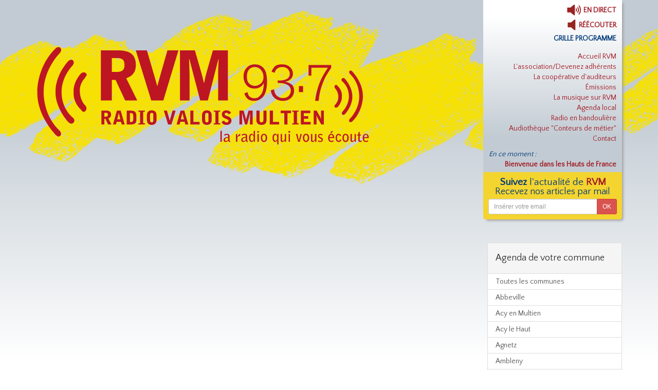

--- FILE ---
content_type: text/html; charset=utf-8
request_url: https://www.radio-valois-multien.fr/evenements?ville=S%C3%A9ry+Magneval
body_size: 6007
content:
<!DOCTYPE html>
<!-- paulirish.com/2008/conditional-stylesheets-vs-css-hacks-answer-neither/ -->
<!--[if lt IE 7 ]> <html lang="fr" class="no-js ie6"> <![endif]-->
<!--[if IE 7 ]>    <html lang="fr" class="no-js ie7"> <![endif]-->
<!--[if IE 8 ]>    <html lang="fr" class="no-js ie8"> <![endif]-->
<!--[if IE 9 ]>    <html lang="fr" class="no-js ie9"> <![endif]-->
<!--[if (gt IE 9)|!(IE)]><!--> <html lang="fr" class="no-js"> <!--<![endif]-->

  <head>
    <meta charset='utf-8' />
<!--[if IE]><meta http-equiv="X-UA-Compatible" content="IE=edge,chrome=1" /><![endif]-->
<title>Agenda local - Radio Valois Multien</title>


<link href="/assets/application-0050a3b34620206ecd44c6da88084719.css" media="screen" rel="stylesheet" type="text/css" />



<script type="text/javascript">
  var _paq = _paq || [];
  _paq.push(["trackPageView"]);
  _paq.push(["enableLinkTracking"]);

  (function() {
    var u=(("https:" == document.location.protocol) ? "https" : "http") + "://analytics.mes-courriers.fr/";
    _paq.push(["setTrackerUrl", u+"p.php"]);
    _paq.push(["setSiteId", "4"]);
    var d=document, g=d.createElement("script"), s=d.getElementsByTagName("script")[0]; g.type="text/javascript";
    g.defer=true; g.async=true; g.src=u+"p.js"; s.parentNode.insertBefore(g,s);
  })();
</script>

<noscript>
	<img src="http://analytics.mes-courriers.fr/p.php?idsite=4&amp;rec=1" style="border:0" alt="" />
</noscript>

<script src="/assets/modernizr-min-779e1ad3fc4c171794751d957528675c.js" type="text/javascript"></script>

  </head>
  <body id="agenda-local-page">
    	<header id="header">
	  <div class="container">
	    <div class="row">
	      <div class="col-xs-8">
  <h1 id='logo'>
    <a href="/"><img alt="Radio Valois Multien" class="img-responsive" src="/assets/logo-376299d11dafcbdb758f33a7e185609e.svg" /></a>
  </h1>
</div>
<div class="col-xs-4">
	<div id="right-bandeau" class="pull-right">
	  <div id="menu">
	    <div id="brut-menu">
	      <ul class='list-unstyled text-right'>
	        <li><a href="#endirect" data-action="listen-live" data-url="https://streaming.radio-valois-multien.fr/live.mp3"><span class="little-haut-parleur"></span> EN DIRECT</a></li>
	        <li><a href="/emissions/podcasts" class="lien-mibleu"><span class="little-haut-parleur-off"></span> RÉÉCOUTER</a></li>
	        <li><a href="/emissions/diffusions" class="lien-bleu">GRILLE PROGRAMME</a></li>
	      </ul>
	    </div>
	    <nav class="menu text-right" id="dyn-menu"><ul class="list-unstyled"><li class="first"><a href="/">Accueil RVM</a></li><li><a href="/lassociationdevenez-adherents">L&#x27;association/Devenez adhérents </a><ul class="list-unstyled"><li class="first"><a href="/lassociationdevenez-adherents/rejoignez-une-radio-de-benevoles-et-devenez-adherent">Rejoignez une radio de bénévoles et devenez adhérent.</a></li><li><a href="/lassociationdevenez-adherents/partenaires">Partenaires</a></li><li><a href="/lassociationdevenez-adherents/temoignages-danimateurs">Témoignages d&#x27;animateurs</a></li><li><a href="/lassociationdevenez-adherents/nos-studios">Nos studios</a></li><li><a href="/lassociationdevenez-adherents/40-ans-de-radio">40 ans de radio</a></li><li><a href="/lassociationdevenez-adherents/documents-de-reference">Documents de référence</a></li><li><a href="/lassociationdevenez-adherents/le-conseil-collegial-de-rvm">Le Conseil collégial de RVM</a></li><li class="last"><a href="/lassociationdevenez-adherents/nos-coordonnees">Nos coordonnées</a></li></ul></li><li><a href="/la-cooperative-dauditeurs">La coopérative d&#x27;auditeurs</a></li><li><a href="/emissions">Émissions</a></li><li><a href="/la-musique-sur-rvm">La musique sur RVM</a><ul class="list-unstyled"><li class="first"><a href="/la-musique-sur-rvm/playlist-chansons-francophones-de-rvm">Playlist &quot;chansons francophones&quot; de RVM</a></li><li><a href="/la-musique-sur-rvm/le-reseau-quota">Le réseau QUOTA</a></li><li><a href="/la-musique-sur-rvm/mon-disque-est-il-diffuse">Mon disque est-il diffusé</a></li><li class="last"><a href="/emissions/musiques">Retrouver un titre</a></li></ul></li><li class="active"><a href="/evenements">Agenda local</a></li><li><a href="https://www.radio-valois-multien.fr/emissions/radio-en-bandouliere">Radio en bandoulière</a></li><li><a href="https://www.radio-valois-multien.fr/emissions/audiotheque-conteurs-de-metier">Audiothèque &quot;Conteurs de métier&quot;</a></li><li class="last"><a href="/contact">Contact</a><ul class="list-unstyled"><li class="first last"><a href="/contact/pour-nous-ecrire">Pour nous écrire </a></li></ul></li></ul></nav>
	    <div class="text-right" style="padding-bottom:5px;">
	    	<p class="text-left" style="margin:0;"><em>En ce moment :</em></p>
	    	<div id="musique_en_direct" data-next-song-in="255000">
		          <a href="/emissions/bienvenue-dans-les-hauts-de-france"><strong>Bienvenue dans les Hauts de France</strong></a>
	    	</div>
	    </div>
	  </div>
	  <div id="form-newsletter">
	  	<p class="text-center"><strong>Suivez</strong> l'actualité de <strong  style="color:#a21c26;">RVM</strong></p>
	  	<p class="text-center">Recevez nos articles par mail</p>
	  	<form accept-charset="UTF-8" action="/newsletters/inscrits" class="new_inscrit" id="new_inscrit" method="post"><div style="margin:0;padding:0;display:inline"><input name="utf8" type="hidden" value="&#x2713;" /><input name="authenticity_token" type="hidden" value="UklRvHqoM8us0dS5czIwCF3678YkRuhOxUSzS6BRxqU=" /></div>	  		<div class="input-group input-group-sm">
	  			<input class="form-control" id="inscrit_email" name="inscrit[email]" placeholder="Insérer votre email" required="required" size="30" type="email" />	  			<input id="inscrit_actif" name="inscrit[actif]" type="hidden" value="true" />
	  			<span class="input-group-btn">
	  				<input class="btn btn-danger" name="commit" type="submit" value="OK" />	  			</span>
	  		</div>
</form>	  </div>
	</div>
</div>
	    </div>
	  </div>
	</header>
	<section id="page">
	  <div class="container">
	    <div class="row">
	<div class="col-xs-12">
	  <section class="no_corp no_body no_side_body" id="body_content"><h1 id="body_content_title">Agenda local</h1></section>

	</div>
</div>


<div class="row">
	<div class="col-xs-9">
	</div>
	
	<div class="col-xs-3">
		<div class="panel panel-default">
			<div class="panel-heading"><h4>Agenda de votre commune</h4></div>
			<div class="list-group">
				<a href="/evenements" class="list-group-item ">Toutes les communes</a>
				
					<a href="/evenements?ville=Abbeville" class="list-group-item ">Abbeville</a>
					<a href="/evenements?ville=Acy+en+Multien" class="list-group-item ">Acy en Multien</a>
					<a href="/evenements?ville=Acy+le+Haut" class="list-group-item ">Acy le Haut</a>
					<a href="/evenements?ville=Agnetz" class="list-group-item ">Agnetz</a>
					<a href="/evenements?ville=Ambleny" class="list-group-item ">Ambleny</a>
					<a href="/evenements?ville=Amiens" class="list-group-item ">Amiens</a>
					<a href="/evenements?ville=Ancienville" class="list-group-item ">Ancienville</a>
					<a href="/evenements?ville=Angy" class="list-group-item ">Angy</a>
					<a href="/evenements?ville=Ansauvillers" class="list-group-item ">Ansauvillers</a>
					<a href="/evenements?ville=Antheuil-Portes" class="list-group-item ">Antheuil-Portes</a>
					<a href="/evenements?ville=Antilly" class="list-group-item ">Antilly</a>
					<a href="/evenements?ville=Arsy" class="list-group-item ">Arsy</a>
					<a href="/evenements?ville=Attichy" class="list-group-item ">Attichy</a>
					<a href="/evenements?ville=Auger+Saint+Vincent" class="list-group-item ">Auger Saint Vincent</a>
					<a href="/evenements?ville=Aumont+en+Halatte" class="list-group-item ">Aumont en Halatte</a>
					<a href="/evenements?ville=Autheuil+en+Valois" class="list-group-item ">Autheuil en Valois</a>
					<a href="/evenements?ville=Autr%C3%AAches" class="list-group-item ">Autrêches</a>
					<a href="/evenements?ville=Avrechy" class="list-group-item ">Avrechy</a>
					<a href="/evenements?ville=Bailleval" class="list-group-item ">Bailleval</a>
					<a href="/evenements?ville=Barbery" class="list-group-item ">Barbery</a>
					<a href="/evenements?ville=Barcy" class="list-group-item ">Barcy</a>
					<a href="/evenements?ville=Bargny" class="list-group-item ">Bargny</a>
					<a href="/evenements?ville=Baron" class="list-group-item ">Baron</a>
					<a href="/evenements?ville=Beauvais" class="list-group-item ">Beauvais</a>
					<a href="/evenements?ville=Berneuil+sur+Aisne" class="list-group-item ">Berneuil sur Aisne</a>
					<a href="/evenements?ville=B%C3%A9thancourt+en+Valois" class="list-group-item ">Béthancourt en Valois</a>
					<a href="/evenements?ville=B%C3%A9thisy+Saint+Martin" class="list-group-item ">Béthisy Saint Martin</a>
					<a href="/evenements?ville=B%C3%A9thisy+Saint+Pierre" class="list-group-item ">Béthisy Saint Pierre</a>
					<a href="/evenements?ville=Betz" class="list-group-item ">Betz</a>
					<a href="/evenements?ville=Boissy-Fresnoy" class="list-group-item ">Boissy-Fresnoy</a>
					<a href="/evenements?ville=Bonneuil+en+Valois" class="list-group-item ">Bonneuil en Valois</a>
					<a href="/evenements?ville=Borest" class="list-group-item ">Borest</a>
					<a href="/evenements?ville=Bouillancy" class="list-group-item ">Bouillancy</a>
					<a href="/evenements?ville=Boullarre" class="list-group-item ">Boullarre</a>
					<a href="/evenements?ville=Boursonne" class="list-group-item ">Boursonne</a>
					<a href="/evenements?ville=Brasles" class="list-group-item ">Brasles</a>
					<a href="/evenements?ville=Brasseuse" class="list-group-item ">Brasseuse</a>
					<a href="/evenements?ville=Br%C3%A9gy" class="list-group-item ">Brégy</a>
					<a href="/evenements?ville=Bresles" class="list-group-item ">Bresles</a>
					<a href="/evenements?ville=Breuil+le+Sec" class="list-group-item ">Breuil le Sec</a>
					<a href="/evenements?ville=Breuil+le+Vert" class="list-group-item ">Breuil le Vert</a>
					<a href="/evenements?ville=Carlepont" class="list-group-item ">Carlepont</a>
					<a href="/evenements?ville=Chaalis" class="list-group-item ">Chaalis</a>
					<a href="/evenements?ville=Chamant" class="list-group-item ">Chamant</a>
					<a href="/evenements?ville=Chantilly" class="list-group-item ">Chantilly</a>
					<a href="/evenements?ville=Ch%C3%A2teau+Thierry" class="list-group-item ">Château Thierry</a>
					<a href="/evenements?ville=Chelles" class="list-group-item ">Chelles</a>
					<a href="/evenements?ville=Ch%C3%A8vreville" class="list-group-item ">Chèvreville</a>
					<a href="/evenements?ville=Chevri%C3%A8res" class="list-group-item ">Chevrières</a>
					<a href="/evenements?ville=Ch%C3%A9zy+en+Orxois" class="list-group-item ">Chézy en Orxois</a>
					<a href="/evenements?ville=Chierry" class="list-group-item ">Chierry</a>
					<a href="/evenements?ville=Chiry+Ourscamp" class="list-group-item ">Chiry Ourscamp</a>
					<a href="/evenements?ville=Choisy+au+Bac" class="list-group-item ">Choisy au Bac</a>
					<a href="/evenements?ville=Chouy" class="list-group-item ">Chouy</a>
					<a href="/evenements?ville=Cinqueux" class="list-group-item ">Cinqueux</a>
					<a href="/evenements?ville=Clairoix" class="list-group-item ">Clairoix</a>
					<a href="/evenements?ville=Clermont" class="list-group-item ">Clermont</a>
					<a href="/evenements?ville=Coeuvres-et-Valsery" class="list-group-item ">Coeuvres-et-Valsery</a>
					<a href="/evenements?ville=Compi%C3%A8gne" class="list-group-item ">Compiègne</a>
					<a href="/evenements?ville=Coucy+le+Ch%C3%A2teau" class="list-group-item ">Coucy le Château</a>
					<a href="/evenements?ville=Couloisy" class="list-group-item ">Couloisy</a>
					<a href="/evenements?ville=Coulombs+en+Valois" class="list-group-item ">Coulombs en Valois</a>
					<a href="/evenements?ville=Coye+la+For%C3%AAt" class="list-group-item ">Coye la Forêt</a>
					<a href="/evenements?ville=Coyolles" class="list-group-item ">Coyolles</a>
					<a href="/evenements?ville=Creil" class="list-group-item ">Creil</a>
					<a href="/evenements?ville=Cr%C3%A9py-en-Valois" class="list-group-item ">Crépy-en-Valois</a>
					<a href="/evenements?ville=Cr%C3%A8vecoeur+le+Grand" class="list-group-item ">Crèvecoeur le Grand</a>
					<a href="/evenements?ville=Crisolles" class="list-group-item ">Crisolles</a>
					<a href="/evenements?ville=Crouy+sur+Ourcq" class="list-group-item ">Crouy sur Ourcq</a>
					<a href="/evenements?ville=Cuise+la+Motte" class="list-group-item ">Cuise la Motte</a>
					<a href="/evenements?ville=Cuvergnon" class="list-group-item ">Cuvergnon</a>
					<a href="/evenements?ville=Dammartin+en+Go%C3%ABle" class="list-group-item ">Dammartin en Goële</a>
					<a href="/evenements?ville=Dampleux" class="list-group-item ">Dampleux</a>
					<a href="/evenements?ville=Duvy" class="list-group-item ">Duvy</a>
					<a href="/evenements?ville=Elincourt+Sainte+Marguerite" class="list-group-item ">Elincourt Sainte Marguerite</a>
					<a href="/evenements?ville=%C3%89m%C3%A9ville" class="list-group-item ">Éméville</a>
					<a href="/evenements?ville=Ermenonville" class="list-group-item ">Ermenonville</a>
					<a href="/evenements?ville=Erquery" class="list-group-item ">Erquery</a>
					<a href="/evenements?ville=Etavigny" class="list-group-item ">Etavigny</a>
					<a href="/evenements?ville=Eve" class="list-group-item ">Eve</a>
					<a href="/evenements?ville=%C3%89vricourt" class="list-group-item ">Évricourt</a>
					<a href="/evenements?ville=Faverolles" class="list-group-item ">Faverolles</a>
					<a href="/evenements?ville=Feigneux" class="list-group-item ">Feigneux</a>
					<a href="/evenements?ville=Fleurines" class="list-group-item ">Fleurines</a>
					<a href="/evenements?ville=Fleury" class="list-group-item ">Fleury</a>
					<a href="/evenements?ville=Fontenoy" class="list-group-item ">Fontenoy</a>
					<a href="/evenements?ville=Franci%C3%A8res" class="list-group-item ">Francières</a>
					<a href="/evenements?ville=Fresnoy+la+Rivi%C3%A8re" class="list-group-item ">Fresnoy la Rivière</a>
					<a href="/evenements?ville=Fresnoy+le+Luat" class="list-group-item ">Fresnoy le Luat</a>
					<a href="/evenements?ville=Fublaines" class="list-group-item ">Fublaines</a>
					<a href="/evenements?ville=Gilocourt" class="list-group-item ">Gilocourt</a>
					<a href="/evenements?ville=Glaignes" class="list-group-item ">Glaignes</a>
					<a href="/evenements?ville=Gondreville" class="list-group-item ">Gondreville</a>
					<a href="/evenements?ville=Gouvieux" class="list-group-item ">Gouvieux</a>
					<a href="/evenements?ville=Grandfresnoy" class="list-group-item ">Grandfresnoy</a>
					<a href="/evenements?ville=Grandvilliers" class="list-group-item ">Grandvilliers</a>
					<a href="/evenements?ville=Guiscard" class="list-group-item ">Guiscard</a>
					<a href="/evenements?ville=Haramont" class="list-group-item ">Haramont</a>
					<a href="/evenements?ville=Ivors" class="list-group-item ">Ivors</a>
					<a href="/evenements?ville=Jaux" class="list-group-item ">Jaux</a>
					<a href="/evenements?ville=Jonqui%C3%A8res" class="list-group-item ">Jonquières</a>
					<a href="/evenements?ville=La+Fert%C3%A9+Milon" class="list-group-item ">La Ferté Milon</a>
					<a href="/evenements?ville=La+Fert%C3%A9+sous+Jouarre" class="list-group-item ">La Ferté sous Jouarre</a>
					<a href="/evenements?ville=La+Villeneuve+sous+Thury" class="list-group-item ">La Villeneuve sous Thury</a>
					<a href="/evenements?ville=Laboissi%C3%A8re-en-Thelle" class="list-group-item ">Laboissière-en-Thelle</a>
					<a href="/evenements?ville=Lachelle" class="list-group-item ">Lachelle</a>
					<a href="/evenements?ville=Lacroix+Saint+Ouen" class="list-group-item ">Lacroix Saint Ouen</a>
					<a href="/evenements?ville=Lagny+le+Sec" class="list-group-item ">Lagny le Sec</a>
					<a href="/evenements?ville=Lamorlaye" class="list-group-item ">Lamorlaye</a>
					<a href="/evenements?ville=Laon" class="list-group-item ">Laon</a>
					<a href="/evenements?ville=Largny+sur+Automne" class="list-group-item ">Largny sur Automne</a>
					<a href="/evenements?ville=Laversine" class="list-group-item ">Laversine</a>
					<a href="/evenements?ville=Le+Fayel" class="list-group-item ">Le Fayel</a>
					<a href="/evenements?ville=Le+Meux" class="list-group-item ">Le Meux</a>
					<a href="/evenements?ville=Le+Plessis-Belleville" class="list-group-item ">Le Plessis-Belleville</a>
					<a href="/evenements?ville=Le+Plessis-Brion" class="list-group-item ">Le Plessis-Brion</a>
					<a href="/evenements?ville=Les+Ageux" class="list-group-item ">Les Ageux</a>
					<a href="/evenements?ville=L%C3%A9vignen" class="list-group-item ">Lévignen</a>
					<a href="/evenements?ville=Lizy-sur-Ourcq" class="list-group-item ">Lizy-sur-Ourcq</a>
					<a href="/evenements?ville=Longpont" class="list-group-item ">Longpont</a>
					<a href="/evenements?ville=Longueil+Annel" class="list-group-item ">Longueil Annel</a>
					<a href="/evenements?ville=Longueil+Sainte+Marie" class="list-group-item ">Longueil Sainte Marie</a>
					<a href="/evenements?ville=Lou%C3%A2tre" class="list-group-item ">Louâtre</a>
					<a href="/evenements?ville=Machemont" class="list-group-item ">Machemont</a>
					<a href="/evenements?ville=Marest+sur+Matz" class="list-group-item ">Marest sur Matz</a>
					<a href="/evenements?ville=Mareuil-sur-Ourcq" class="list-group-item ">Mareuil-sur-Ourcq</a>
					<a href="/evenements?ville=Margny+l%C3%A8s+Compi%C3%A8gne" class="list-group-item ">Margny lès Compiègne</a>
					<a href="/evenements?ville=Marolles" class="list-group-item ">Marolles</a>
					<a href="/evenements?ville=May+en+Multien" class="list-group-item ">May en Multien</a>
					<a href="/evenements?ville=Meaux" class="list-group-item ">Meaux</a>
					<a href="/evenements?ville=Mello" class="list-group-item ">Mello</a>
					<a href="/evenements?ville=Mercin+et+Vaux" class="list-group-item ">Mercin et Vaux</a>
					<a href="/evenements?ville=Mogneville" class="list-group-item ">Mogneville</a>
					<a href="/evenements?ville=Monchy+Saint+Eloi" class="list-group-item ">Monchy Saint Eloi</a>
					<a href="/evenements?ville=Mont+l%E2%80%99%C3%89v%C3%AAque" class="list-group-item ">Mont l’Évêque</a>
					<a href="/evenements?ville=Montagny+Sainte+F%C3%A9licit%C3%A9" class="list-group-item ">Montagny Sainte Félicité</a>
					<a href="/evenements?ville=Montataire" class="list-group-item ">Montataire</a>
					<a href="/evenements?ville=Mont%C3%A9pilloy" class="list-group-item ">Montépilloy</a>
					<a href="/evenements?ville=Montgobert" class="list-group-item ">Montgobert</a>
					<a href="/evenements?ville=Montigny-Lengrain" class="list-group-item ">Montigny-Lengrain</a>
					<a href="/evenements?ville=Montmirail" class="list-group-item ">Montmirail</a>
					<a href="/evenements?ville=Morienval" class="list-group-item ">Morienval</a>
					<a href="/evenements?ville=Mortefontaine" class="list-group-item ">Mortefontaine</a>
					<a href="/evenements?ville=Mouy" class="list-group-item ">Mouy</a>
					<a href="/evenements?ville=Nanteuil+le+Haudouin" class="list-group-item ">Nanteuil le Haudouin</a>
					<a href="/evenements?ville=N%C3%A9ry" class="list-group-item ">Néry</a>
					<a href="/evenements?ville=Neufchelles" class="list-group-item ">Neufchelles</a>
					<a href="/evenements?ville=Neuilly+Saint+Front" class="list-group-item ">Neuilly Saint Front</a>
					<a href="/evenements?ville=Neuilly+sur+Seine" class="list-group-item ">Neuilly sur Seine</a>
					<a href="/evenements?ville=Nogent+sur+Oise" class="list-group-item ">Nogent sur Oise</a>
					<a href="/evenements?ville=Nouvron-Vingr%C3%A9" class="list-group-item ">Nouvron-Vingré</a>
					<a href="/evenements?ville=Noyon" class="list-group-item ">Noyon</a>
					<a href="/evenements?ville=Ognes" class="list-group-item ">Ognes</a>
					<a href="/evenements?ville=Oigny+en+Valois" class="list-group-item ">Oigny en Valois</a>
					<a href="/evenements?ville=Oise" class="list-group-item ">Oise</a>
					<a href="/evenements?ville=Oissery" class="list-group-item ">Oissery</a>
					<a href="/evenements?ville=Ollencourt" class="list-group-item ">Ollencourt</a>
					<a href="/evenements?ville=Ormoy+le+Davien" class="list-group-item ">Ormoy le Davien</a>
					<a href="/evenements?ville=Ormoy+Villers" class="list-group-item ">Ormoy Villers</a>
					<a href="/evenements?ville=Orrouy" class="list-group-item ">Orrouy</a>
					<a href="/evenements?ville=Orry+la+Ville" class="list-group-item ">Orry la Ville</a>
					<a href="/evenements?ville=Othis" class="list-group-item ">Othis</a>
					<a href="/evenements?ville=Palesne" class="list-group-item ">Palesne</a>
					<a href="/evenements?ville=Paris" class="list-group-item ">Paris</a>
					<a href="/evenements?ville=Passy-en-Valois" class="list-group-item ">Passy-en-Valois</a>
					<a href="/evenements?ville=Pays+de+Valois" class="list-group-item ">Pays de Valois</a>
					<a href="/evenements?ville=P%C3%A9roy-les-Gombries" class="list-group-item ">Péroy-les-Gombries</a>
					<a href="/evenements?ville=Persan-Beaumont" class="list-group-item ">Persan-Beaumont</a>
					<a href="/evenements?ville=Pierrefonds" class="list-group-item ">Pierrefonds</a>
					<a href="/evenements?ville=Plailly" class="list-group-item ">Plailly</a>
					<a href="/evenements?ville=Pondron" class="list-group-item ">Pondron</a>
					<a href="/evenements?ville=Pont+Sainte+Maxence" class="list-group-item ">Pont Sainte Maxence</a>
					<a href="/evenements?ville=Pontarm%C3%A9" class="list-group-item ">Pontarmé</a>
					<a href="/evenements?ville=Pontpoint" class="list-group-item ">Pontpoint</a>
					<a href="/evenements?ville=Puiseux-en-Retz" class="list-group-item ">Puiseux-en-Retz</a>
					<a href="/evenements?ville=Raray" class="list-group-item ">Raray</a>
					<a href="/evenements?ville=Reez+Fosse+Martin" class="list-group-item ">Reez Fosse Martin</a>
					<a href="/evenements?ville=R%C3%A9my" class="list-group-item ">Rémy</a>
					<a href="/evenements?ville=Ressons+sur+Matz" class="list-group-item ">Ressons sur Matz</a>
					<a href="/evenements?ville=Retheuil" class="list-group-item ">Retheuil</a>
					<a href="/evenements?ville=Rethondes" class="list-group-item ">Rethondes</a>
					<a href="/evenements?ville=Ricquebourg" class="list-group-item ">Ricquebourg</a>
					<a href="/evenements?ville=Rivecourt" class="list-group-item ">Rivecourt</a>
					<a href="/evenements?ville=Roberval" class="list-group-item ">Roberval</a>
					<a href="/evenements?ville=Rocourt+Saint+Martin" class="list-group-item ">Rocourt Saint Martin</a>
					<a href="/evenements?ville=Rocquemont" class="list-group-item ">Rocquemont</a>
					<a href="/evenements?ville=Rosi%C3%A8res" class="list-group-item ">Rosières</a>
					<a href="/evenements?ville=Rosoy+en+Multien" class="list-group-item ">Rosoy en Multien</a>
					<a href="/evenements?ville=Roubaix" class="list-group-item ">Roubaix</a>
					<a href="/evenements?ville=Rouville" class="list-group-item ">Rouville</a>
					<a href="/evenements?ville=Rouvres+en+Multien" class="list-group-item ">Rouvres en Multien</a>
					<a href="/evenements?ville=Royaumont" class="list-group-item ">Royaumont</a>
					<a href="/evenements?ville=Rully" class="list-group-item ">Rully</a>
					<a href="/evenements?ville=Russy+B%C3%A9mont" class="list-group-item ">Russy Bémont</a>
					<a href="/evenements?ville=Sacy-Le-Petit" class="list-group-item ">Sacy-Le-Petit</a>
					<a href="/evenements?ville=Saint+Cr%C3%A9pin+aux+Bois" class="list-group-item ">Saint Crépin aux Bois</a>
					<a href="/evenements?ville=Saint+Germain+la+Poterie" class="list-group-item ">Saint Germain la Poterie</a>
					<a href="/evenements?ville=Saint+Gobain" class="list-group-item ">Saint Gobain</a>
					<a href="/evenements?ville=Saint+Jean+aux+Bois" class="list-group-item ">Saint Jean aux Bois</a>
					<a href="/evenements?ville=Saint+Just+en+Chauss%C3%A9e" class="list-group-item ">Saint Just en Chaussée</a>
					<a href="/evenements?ville=Saint+Leu+d%27Esserent" class="list-group-item ">Saint Leu d&#x27;Esserent</a>
					<a href="/evenements?ville=Saint+Martin+aux+Bois" class="list-group-item ">Saint Martin aux Bois</a>
					<a href="/evenements?ville=Saint+Martin+Longueau" class="list-group-item ">Saint Martin Longueau</a>
					<a href="/evenements?ville=Saint+Maximin" class="list-group-item ">Saint Maximin</a>
					<a href="/evenements?ville=Saint+Sauveur" class="list-group-item ">Saint Sauveur</a>
					<a href="/evenements?ville=Saint+Soupplets" class="list-group-item ">Saint Soupplets</a>
					<a href="/evenements?ville=Saint+Vaast+de+Longmont" class="list-group-item ">Saint Vaast de Longmont</a>
					<a href="/evenements?ville=Saint-Pathus" class="list-group-item ">Saint-Pathus</a>
					<a href="/evenements?ville=Saint-Pierre-les-Bitry" class="list-group-item ">Saint-Pierre-les-Bitry</a>
					<a href="/evenements?ville=Saintines" class="list-group-item ">Saintines</a>
					<a href="/evenements?ville=Senlis" class="list-group-item ">Senlis</a>
					<a href="/evenements?ville=S%C3%A9ry+Magneval" class="list-group-item active">Séry Magneval</a>
					<a href="/evenements?ville=Silly+le+Long" class="list-group-item ">Silly le Long</a>
					<a href="/evenements?ville=Soissons" class="list-group-item ">Soissons</a>
					<a href="/evenements?ville=Soucy" class="list-group-item ">Soucy</a>
					<a href="/evenements?ville=Taillefontaine" class="list-group-item ">Taillefontaine</a>
					<a href="/evenements?ville=Thiers+sur+Th%C3%A8ve" class="list-group-item ">Thiers sur Thève</a>
					<a href="/evenements?ville=Thiescourt" class="list-group-item ">Thiescourt</a>
					<a href="/evenements?ville=Thury+en+Valois" class="list-group-item ">Thury en Valois</a>
					<a href="/evenements?ville=Tracy+le+Mont" class="list-group-item ">Tracy le Mont</a>
					<a href="/evenements?ville=Tracy+le+Val" class="list-group-item ">Tracy le Val</a>
					<a href="/evenements?ville=Trosly-Breuil" class="list-group-item ">Trosly-Breuil</a>
					<a href="/evenements?ville=Trumilly" class="list-group-item ">Trumilly</a>
					<a href="/evenements?ville=Vand%C3%A9licourt" class="list-group-item ">Vandélicourt</a>
					<a href="/evenements?ville=Varinfroy" class="list-group-item ">Varinfroy</a>
					<a href="/evenements?ville=Vattier-Voisin" class="list-group-item ">Vattier-Voisin</a>
					<a href="/evenements?ville=Vaucelles" class="list-group-item ">Vaucelles</a>
					<a href="/evenements?ville=Vauciennes" class="list-group-item ">Vauciennes</a>
					<a href="/evenements?ville=Vaumoise" class="list-group-item ">Vaumoise</a>
					<a href="/evenements?ville=Venette" class="list-group-item ">Venette</a>
					<a href="/evenements?ville=Ver+sur+Launette" class="list-group-item ">Ver sur Launette</a>
					<a href="/evenements?ville=Verberie" class="list-group-item ">Verberie</a>
					<a href="/evenements?ville=Verderonne" class="list-group-item ">Verderonne</a>
					<a href="/evenements?ville=Verneuil+en+Halatte" class="list-group-item ">Verneuil en Halatte</a>
					<a href="/evenements?ville=Versigny" class="list-group-item ">Versigny</a>
					<a href="/evenements?ville=Verzy" class="list-group-item ">Verzy</a>
					<a href="/evenements?ville=Vez" class="list-group-item ">Vez</a>
					<a href="/evenements?ville=Vic+sur+Aisne" class="list-group-item ">Vic sur Aisne</a>
					<a href="/evenements?ville=Vieux+Moulin" class="list-group-item ">Vieux Moulin</a>
					<a href="/evenements?ville=Vignemont" class="list-group-item ">Vignemont</a>
					<a href="/evenements?ville=Villeneuve+sur+Verberie" class="list-group-item ">Villeneuve sur Verberie</a>
					<a href="/evenements?ville=Villeneuve-Saint-Germain" class="list-group-item ">Villeneuve-Saint-Germain</a>
					<a href="/evenements?ville=Villeneuve-sur-F%C3%A8re" class="list-group-item ">Villeneuve-sur-Fère</a>
					<a href="/evenements?ville=Villeparisis" class="list-group-item ">Villeparisis</a>
					<a href="/evenements?ville=Villers+Cotter%C3%AAts" class="list-group-item ">Villers Cotterêts</a>
					<a href="/evenements?ville=Villers+H%C3%A9lon" class="list-group-item ">Villers Hélon</a>
					<a href="/evenements?ville=Villers+Saint+Frambourg" class="list-group-item ">Villers Saint Frambourg</a>
					<a href="/evenements?ville=Villers+Saint+Genest" class="list-group-item ">Villers Saint Genest</a>
					<a href="/evenements?ville=Villers+St+Paul" class="list-group-item ">Villers St Paul</a>
					<a href="/evenements?ville=Vincy-Manoeuvre" class="list-group-item ">Vincy-Manoeuvre</a>
					<a href="/evenements?ville=Vineuil+Saint+Firmin" class="list-group-item ">Vineuil Saint Firmin</a>
					<a href="/evenements?ville=Vivi%C3%A8res" class="list-group-item ">Vivières</a>
					<a href="/evenements?ville=Voulangis" class="list-group-item ">Voulangis</a>
			</div>
		</div>
	</div>
</div>
	  </div>
	</section>
	<footer>
	  <div class="container">
	    <div class="row">
	<div class="col-xs-9">
		<p class="text-right">RVM . Association Radio Valois Multien</p>
		<p class="text-right">10 place Jean-Philippe Rameau 60800 Crépy-en-Valois . 03 44 59 30 30</p>
		<p class="text-right"><a href="/contact">Nous contacter</a> . <a href="/mentions-legales">MENTIONS LEGALES</a></p>
		<p class="text-right"><small style="font-size:10px;">Réalisé par <a href="https://www.mes-courriers.fr">Mes-Courriers.fr</a></small></p>
	</div>
	<div class="col-xs-3">
		<a href="/articles/feed.rss"><img alt="Rss" src="/assets/rss-aaebc800bfe52c107c76734fe1f007d6.png" /></a>
		<a href="https://www.instagram.com/rvm93760/?hl=fr" target="_blank"><img alt="Instagram" src="/assets/instagram-6840ed344fa83a8bb82308a71118821f.png" /></a>
		<a href="https://www.facebook.com/rvmfm60/"  target="_blank"><img alt="Facebook" src="/assets/facebook-625608882456755e166239168803a501.png" /></a>
		<a href="/emissions"><img alt="Podcasts" src="/assets/podcasts-f5a9836affa17f49f79cab28964f7a04.png" /></a>
	</div>
</div>
	  </div>
	</footer>
    


<script src="/assets/application-b6014f7751a14881a9965b3f10153d82.js" type="text/javascript"></script>
<script src='https://www.google.com/recaptcha/api.js'></script>
  </body>
</html>


--- FILE ---
content_type: application/javascript
request_url: https://www.radio-valois-multien.fr/assets/modernizr-min-779e1ad3fc4c171794751d957528675c.js
body_size: 5993
content:
window.Modernizr=function(e,t,i){function n(e){v.cssText=e}function s(e,t){return n(k.join(e+";")+(t||""))}function a(e,t){return typeof e===t}function o(e,t){return!!~(""+e).indexOf(t)}function r(e,t){for(var n in e)if(v[e[n]]!==i)return"pfx"==t?e[n]:!0;return!1}function l(e,t,n){for(var s in e){var o=t[e[s]];if(o!==i)return n===!1?e[s]:a(o,"function")?o.bind(n||t):o}return!1}function d(e,t,i){var n=e.charAt(0).toUpperCase()+e.substr(1),s=(e+" "+T.join(n+" ")+n).split(" ");return a(t,"string")||a(t,"undefined")?r(s,t):(s=(e+" "+Y.join(n+" ")+n).split(" "),l(s,t,i))}function u(){f.input=function(i){for(var n=0,s=i.length;s>n;n++)C[i[n]]=i[n]in b;return C.list&&(C.list=!!t.createElement("datalist")&&!!e.HTMLDataListElement),C}("autocomplete autofocus list placeholder max min multiple pattern required step".split(" ")),f.inputtypes=function(e){for(var n,s,a,o=0,r=e.length;r>o;o++)b.setAttribute("type",s=e[o]),n="text"!==b.type,n&&(b.value=M,b.style.cssText="position:absolute;visibility:hidden;",/^range$/.test(s)&&b.style.WebkitAppearance!==i?(_.appendChild(b),a=t.defaultView,n=a.getComputedStyle&&"textfield"!==a.getComputedStyle(b,null).WebkitAppearance&&0!==b.offsetHeight,_.removeChild(b)):/^(search|tel)$/.test(s)||(/^(url|email)$/.test(s)?n=b.checkValidity&&b.checkValidity()===!1:/^color$/.test(s)?(_.appendChild(b),_.offsetWidth,n=b.value!=M,_.removeChild(b)):n=b.value!=M)),S[e[o]]=!!n;return S}("search tel url email datetime date month week time datetime-local number range color".split(" "))}var c,h,p="2.5.3",f={},m=!0,_=t.documentElement,g="modernizr",y=t.createElement(g),v=y.style,b=t.createElement("input"),M=":)",w={}.toString,k=" -webkit- -moz- -o- -ms- ".split(" "),L="Webkit Moz O ms",T=L.split(" "),Y=L.toLowerCase().split(" "),D={svg:"http://www.w3.org/2000/svg"},x={},S={},C={},E=[],$=E.slice,W=function(e,i,n,s){var a,o,r,l=t.createElement("div"),d=t.body,u=d?d:t.createElement("body");if(parseInt(n,10))for(;n--;)r=t.createElement("div"),r.id=s?s[n]:g+(n+1),l.appendChild(r);return a=["&#173;","<style>",e,"</style>"].join(""),l.id=g,u.innerHTML+=a,u.appendChild(l),d||(u.style.background="",_.appendChild(u)),o=i(l,e),d?l.parentNode.removeChild(l):u.parentNode.removeChild(u),!!o},A=function(){function e(e,s){s=s||t.createElement(n[e]||"div"),e="on"+e;var o=e in s;return o||(s.setAttribute||(s=t.createElement("div")),s.setAttribute&&s.removeAttribute&&(s.setAttribute(e,""),o=a(s[e],"function"),a(s[e],"undefined")||(s[e]=i),s.removeAttribute(e))),s=null,o}var n={select:"input",change:"input",submit:"form",reset:"form",error:"img",load:"img",abort:"img"};return e}(),N={}.hasOwnProperty;h=a(N,"undefined")||a(N.call,"undefined")?function(e,t){return t in e&&a(e.constructor.prototype[t],"undefined")}:function(e,t){return N.call(e,t)},Function.prototype.bind||(Function.prototype.bind=function(e){var t=this;if("function"!=typeof t)throw new TypeError;var i=$.call(arguments,1),n=function(){if(this instanceof n){var s=function(){};s.prototype=t.prototype;var a=new s,o=t.apply(a,i.concat($.call(arguments)));return Object(o)===o?o:a}return t.apply(e,i.concat($.call(arguments)))};return n});!function(i,n){var s=i.join(""),a=n.length;W(s,function(i,n){for(var s=t.styleSheets[t.styleSheets.length-1],o=s?s.cssRules&&s.cssRules[0]?s.cssRules[0].cssText:s.cssText||"":"",r=i.childNodes,l={};a--;)l[r[a].id]=r[a];f.touch="ontouchstart"in e||e.DocumentTouch&&t instanceof DocumentTouch||9===(l.touch&&l.touch.offsetTop),f.csstransforms3d=9===(l.csstransforms3d&&l.csstransforms3d.offsetLeft)&&3===l.csstransforms3d.offsetHeight,f.generatedcontent=(l.generatedcontent&&l.generatedcontent.offsetHeight)>=1,f.fontface=/src/i.test(o)&&0===o.indexOf(n.split(" ")[0])},a,n)}(['@font-face {font-family:"font";src:url("https://")}',["@media (",k.join("touch-enabled),("),g,")","{#touch{top:9px;position:absolute}}"].join(""),["@media (",k.join("transform-3d),("),g,")","{#csstransforms3d{left:9px;position:absolute;height:3px;}}"].join(""),['#generatedcontent:after{content:"',M,'";visibility:hidden}'].join("")],["fontface","touch","csstransforms3d","generatedcontent"]);x.flexbox=function(){return d("flexOrder")},x.canvas=function(){var e=t.createElement("canvas");return!!e.getContext&&!!e.getContext("2d")},x.canvastext=function(){return!!f.canvas&&!!a(t.createElement("canvas").getContext("2d").fillText,"function")},x.webgl=function(){try{var n,s=t.createElement("canvas");n=!(!e.WebGLRenderingContext||!s.getContext("experimental-webgl")&&!s.getContext("webgl")),s=i}catch(a){n=!1}return n},x.touch=function(){return f.touch},x.geolocation=function(){return!!navigator.geolocation},x.postmessage=function(){return!!e.postMessage},x.websqldatabase=function(){return!!e.openDatabase},x.indexedDB=function(){return!!d("indexedDB",e)},x.hashchange=function(){return A("hashchange",e)&&(t.documentMode===i||t.documentMode>7)},x.history=function(){return!!e.history&&!!history.pushState},x.draganddrop=function(){var e=t.createElement("div");return"draggable"in e||"ondragstart"in e&&"ondrop"in e},x.websockets=function(){for(var t=-1,i=T.length;++t<i;)if(e[T[t]+"WebSocket"])return!0;return"WebSocket"in e},x.rgba=function(){return n("background-color:rgba(150,255,150,.5)"),o(v.backgroundColor,"rgba")},x.hsla=function(){return n("background-color:hsla(120,40%,100%,.5)"),o(v.backgroundColor,"rgba")||o(v.backgroundColor,"hsla")},x.multiplebgs=function(){return n("background:url(https://),url(https://),red url(https://)"),/(url\s*\(.*?){3}/.test(v.background)},x.backgroundsize=function(){return d("backgroundSize")},x.borderimage=function(){return d("borderImage")},x.borderradius=function(){return d("borderRadius")},x.boxshadow=function(){return d("boxShadow")},x.textshadow=function(){return""===t.createElement("div").style.textShadow},x.opacity=function(){return s("opacity:.55"),/^0.55$/.test(v.opacity)},x.cssanimations=function(){return d("animationName")},x.csscolumns=function(){return d("columnCount")},x.cssgradients=function(){var e="background-image:",t="gradient(linear,left top,right bottom,from(#9f9),to(white));",i="linear-gradient(left top,#9f9, white);";return n((e+"-webkit- ".split(" ").join(t+e)+k.join(i+e)).slice(0,-e.length)),o(v.backgroundImage,"gradient")},x.cssreflections=function(){return d("boxReflect")},x.csstransforms=function(){return!!d("transform")},x.csstransforms3d=function(){var e=!!d("perspective");return e&&"webkitPerspective"in _.style&&(e=f.csstransforms3d),e},x.csstransitions=function(){return d("transition")},x.fontface=function(){return f.fontface},x.generatedcontent=function(){return f.generatedcontent},x.video=function(){var e=t.createElement("video"),i=!1;try{(i=!!e.canPlayType)&&(i=new Boolean(i),i.ogg=e.canPlayType('video/ogg; codecs="theora"').replace(/^no$/,""),i.h264=e.canPlayType('video/mp4; codecs="avc1.42E01E"').replace(/^no$/,""),i.webm=e.canPlayType('video/webm; codecs="vp8, vorbis"').replace(/^no$/,""))}catch(n){}return i},x.audio=function(){var e=t.createElement("audio"),i=!1;try{(i=!!e.canPlayType)&&(i=new Boolean(i),i.ogg=e.canPlayType('audio/ogg; codecs="vorbis"').replace(/^no$/,""),i.mp3=e.canPlayType("audio/mpeg;").replace(/^no$/,""),i.wav=e.canPlayType('audio/wav; codecs="1"').replace(/^no$/,""),i.m4a=(e.canPlayType("audio/x-m4a;")||e.canPlayType("audio/aac;")).replace(/^no$/,""))}catch(n){}return i},x.localstorage=function(){try{return localStorage.setItem(g,g),localStorage.removeItem(g),!0}catch(e){return!1}},x.sessionstorage=function(){try{return sessionStorage.setItem(g,g),sessionStorage.removeItem(g),!0}catch(e){return!1}},x.webworkers=function(){return!!e.Worker},x.applicationcache=function(){return!!e.applicationCache},x.svg=function(){return!!t.createElementNS&&!!t.createElementNS(D.svg,"svg").createSVGRect},x.inlinesvg=function(){var e=t.createElement("div");return e.innerHTML="<svg/>",(e.firstChild&&e.firstChild.namespaceURI)==D.svg},x.smil=function(){return!!t.createElementNS&&/SVGAnimate/.test(w.call(t.createElementNS(D.svg,"animate")))},x.svgclippaths=function(){return!!t.createElementNS&&/SVGClipPath/.test(w.call(t.createElementNS(D.svg,"clipPath")))};for(var I in x)h(x,I)&&(c=I.toLowerCase(),f[c]=x[I](),E.push((f[c]?"":"no-")+c));return f.input||u(),n(""),y=b=null,f._version=p,f._prefixes=k,f._domPrefixes=Y,f._cssomPrefixes=T,f.hasEvent=A,f.testProp=function(e){return r([e])},f.testAllProps=d,f.testStyles=W,_.className=_.className.replace(/(^|\s)no-js(\s|$)/,"$1$2")+(m?" js "+E.join(" "):""),f}(this,this.document),function(e,t){function i(e,t){var i=e.createElement("p"),n=e.getElementsByTagName("head")[0]||e.documentElement;return i.innerHTML="x<style>"+t+"</style>",n.insertBefore(i.lastChild,n.firstChild)}function n(){var e=m.elements;return"string"==typeof e?e.split(" "):e}function s(e){var t={},i=e.createElement,s=e.createDocumentFragment,a=s();e.createElement=function(e){var n=(t[e]||(t[e]=i(e))).cloneNode();return m.shivMethods&&n.canHaveChildren&&!f.test(e)?a.appendChild(n):n},e.createDocumentFragment=Function("h,f","return function(){var n=f.cloneNode(),c=n.createElement;h.shivMethods&&("+n().join().replace(/\w+/g,function(e){return t[e]=i(e),a.createElement(e),'c("'+e+'")'})+");return n}")(m,a)}function a(e){var t;return e.documentShived?e:(m.shivCSS&&!c&&(t=!!i(e,"article,aside,details,figcaption,figure,footer,header,hgroup,nav,section{display:block}audio{display:none}canvas,video{display:inline-block;*display:inline;*zoom:1}[hidden]{display:none}audio[controls]{display:inline-block;*display:inline;*zoom:1}mark{background:#FF0;color:#000}")),h||(t=!s(e)),t&&(e.documentShived=t),e)}function o(e){for(var t,i=e.getElementsByTagName("*"),s=i.length,a=RegExp("^(?:"+n().join("|")+")$","i"),o=[];s--;)t=i[s],a.test(t.nodeName)&&o.push(t.applyElement(r(t)));return o}function r(e){for(var t,i=e.attributes,n=i.length,s=e.ownerDocument.createElement(g+":"+e.nodeName);n--;)t=i[n],t.specified&&s.setAttribute(t.nodeName,t.nodeValue);return s.style.cssText=e.style.cssText,s}function l(e){for(var t,i=e.split("{"),s=i.length,a=RegExp("(^|[\\s,>+~])("+n().join("|")+")(?=[[\\s,>+~#.:]|$)","gi"),o="$1"+g+"\\:$2";s--;)t=i[s]=i[s].split("}"),t[t.length-1]=t[t.length-1].replace(a,o),i[s]=t.join("}");return i.join("{")}function d(e){for(var t=e.length;t--;)e[t].removeNode()}function u(e){var t,n,s=e.namespaces,a=e.parentWindow;return!y||e.printShived?e:("undefined"==typeof s[g]&&s.add(g),a.attachEvent("onbeforeprint",function(){for(var s,a,r,d=e.styleSheets,u=[],c=d.length,h=Array(c);c--;)h[c]=d[c];for(;r=h.pop();)if(!r.disabled&&_.test(r.media)){for(s=r.imports,c=0,a=s.length;a>c;c++)h.push(s[c]);try{u.push(r.cssText)}catch(p){}}u=l(u.reverse().join("")),n=o(e),t=i(e,u)}),a.attachEvent("onafterprint",function(){d(n),t.removeNode(!0)}),e.printShived=!0,e)}var c,h,p=e.html5||{},f=/^<|^(?:button|form|map|select|textarea)$/i;!function(){var e=t.createElement("a");e.innerHTML="<xyz></xyz>",c="hidden"in e,h=1==e.childNodes.length||function(){try{t.createElement("a")}catch(e){return!0}var i=t.createDocumentFragment();return"undefined"==typeof i.cloneNode||"undefined"==typeof i.createDocumentFragment||"undefined"==typeof i.createElement}()}();var m={elements:p.elements||"abbr article aside audio bdi canvas data datalist details figcaption figure footer header hgroup mark meter nav output progress section summary time video",shivCSS:p.shivCSS!==!1,shivMethods:p.shivMethods!==!1,type:"default",shivDocument:a};e.html5=m,a(t);var _=/^$|\b(?:all|print)\b/,g="html5shiv",y=!h&&function(){var i=t.documentElement;return"undefined"!=typeof t.namespaces&&"undefined"!=typeof t.parentWindow&&"undefined"!=typeof i.applyElement&&"undefined"!=typeof i.removeNode&&"undefined"!=typeof e.attachEvent}();m.type+=" print",m.shivPrint=u,u(t)}(this,document),function(e,t,i){function n(e){return"[object Function]"==_.call(e)}function s(e){return"string"==typeof e}function a(){}function o(e){return!e||"loaded"==e||"complete"==e||"uninitialized"==e}function r(){var e=g.shift();y=1,e?e.t?f(function(){("c"==e.t?h.injectCss:h.injectJs)(e.s,0,e.a,e.x,e.e,1)},0):(e(),r()):y=0}function l(e,i,n,s,a,l,d){function u(t){if(!p&&o(c.readyState)&&(v.r=p=1,!y&&r(),c.onload=c.onreadystatechange=null,t)){"img"!=e&&f(function(){M.removeChild(c)},50);for(var n in Y[i])Y[i].hasOwnProperty(n)&&Y[i][n].onload()}}var d=d||h.errorTimeout,c={},p=0,_=0,v={t:n,s:i,e:a,a:l,x:d};1===Y[i]&&(_=1,Y[i]=[],c=t.createElement(e)),"object"==e?c.data=i:(c.src=i,c.type=e),c.width=c.height="0",c.onerror=c.onload=c.onreadystatechange=function(){u.call(this,_)},g.splice(s,0,v),"img"!=e&&(_||2===Y[i]?(M.insertBefore(c,b?null:m),f(u,d)):Y[i].push(c))}function d(e,t,i,n,a){return y=0,t=t||"j",s(e)?l("c"==t?k:w,e,t,this.i++,i,n,a):(g.splice(this.i++,0,e),1==g.length&&r()),this}function u(){var e=h;return e.loader={load:d,i:0},e}var c,h,p=t.documentElement,f=e.setTimeout,m=t.getElementsByTagName("script")[0],_={}.toString,g=[],y=0,v="MozAppearance"in p.style,b=v&&!!t.createRange().compareNode,M=b?p:m.parentNode,p=e.opera&&"[object Opera]"==_.call(e.opera),p=!!t.attachEvent&&!p,w=v?"object":p?"script":"img",k=p?"script":w,L=Array.isArray||function(e){return"[object Array]"==_.call(e)},T=[],Y={},D={timeout:function(e,t){return t.length&&(e.timeout=t[0]),e}};h=function(e){function t(e){var t,i,n,e=e.split("!"),s=T.length,a=e.pop(),o=e.length,a={url:a,origUrl:a,prefixes:e};for(i=0;o>i;i++)n=e[i].split("="),(t=D[n.shift()])&&(a=t(a,n));for(i=0;s>i;i++)a=T[i](a);return a}function o(e,s,a,o,l){var d=t(e),c=d.autoCallback;d.url.split(".").pop().split("?").shift(),d.bypass||(s&&(s=n(s)?s:s[e]||s[o]||s[e.split("/").pop().split("?")[0]]||r),d.instead?d.instead(e,s,a,o,l):(Y[d.url]?d.noexec=!0:Y[d.url]=1,a.load(d.url,d.forceCSS||!d.forceJS&&"css"==d.url.split(".").pop().split("?").shift()?"c":i,d.noexec,d.attrs,d.timeout),(n(s)||n(c))&&a.load(function(){u(),s&&s(d.origUrl,l,o),c&&c(d.origUrl,l,o),Y[d.url]=2})))}function l(e,t){function i(e,i){if(e){if(s(e))i||(c=function(){var e=[].slice.call(arguments);h.apply(this,e),p()}),o(e,c,t,0,d);else if(Object(e)===e)for(l in r=function(){var t,i=0;for(t in e)e.hasOwnProperty(t)&&i++;return i}(),e)e.hasOwnProperty(l)&&(!i&&!--r&&(n(c)?c=function(){var e=[].slice.call(arguments);h.apply(this,e),p()}:c[l]=function(e){return function(){var t=[].slice.call(arguments);e&&e.apply(this,t),p()}}(h[l])),o(e[l],c,t,l,d))}else!i&&p()}var r,l,d=!!e.test,u=e.load||e.both,c=e.callback||a,h=c,p=e.complete||a;i(d?e.yep:e.nope,!!u),u&&i(u)}var d,c,p=this.yepnope.loader;if(s(e))o(e,0,p,0);else if(L(e))for(d=0;d<e.length;d++)c=e[d],s(c)?o(c,0,p,0):L(c)?h(c):Object(c)===c&&l(c,p);else Object(e)===e&&l(e,p)},h.addPrefix=function(e,t){D[e]=t},h.addFilter=function(e){T.push(e)},h.errorTimeout=1e4,null==t.readyState&&t.addEventListener&&(t.readyState="loading",t.addEventListener("DOMContentLoaded",c=function(){t.removeEventListener("DOMContentLoaded",c,0),t.readyState="complete"},0)),e.yepnope=u(),e.yepnope.executeStack=r,e.yepnope.injectJs=function(e,i,n,s,l,d){var u,c,p=t.createElement("script"),s=s||h.errorTimeout;p.src=e;for(c in n)p.setAttribute(c,n[c]);i=d?r:i||a,p.onreadystatechange=p.onload=function(){!u&&o(p.readyState)&&(u=1,i(),p.onload=p.onreadystatechange=null)},f(function(){u||(u=1,i(1))},s),l?p.onload():m.parentNode.insertBefore(p,m)},e.yepnope.injectCss=function(e,i,n,s,o,l){var d,s=t.createElement("link"),i=l?r:i||a;s.href=e,s.rel="stylesheet",s.type="text/css";for(d in n)s.setAttribute(d,n[d]);o||(m.parentNode.insertBefore(s,m),f(i,0))}}(this,document),Modernizr.load=function(){yepnope.apply(window,[].slice.call(arguments,0))};

--- FILE ---
content_type: image/svg+xml
request_url: https://www.radio-valois-multien.fr/assets/logo-376299d11dafcbdb758f33a7e185609e.svg
body_size: 281918
content:
<?xml version="1.0" encoding="utf-8"?>
<!-- Generator: Adobe Illustrator 16.0.0, SVG Export Plug-In . SVG Version: 6.00 Build 0)  -->
<!DOCTYPE svg PUBLIC "-//W3C//DTD SVG 1.1//EN" "http://www.w3.org/Graphics/SVG/1.1/DTD/svg11.dtd" [
	<!ENTITY ns_extend "http://ns.adobe.com/Extensibility/1.0/">
	<!ENTITY ns_ai "http://ns.adobe.com/AdobeIllustrator/10.0/">
	<!ENTITY ns_graphs "http://ns.adobe.com/Graphs/1.0/">
	<!ENTITY ns_vars "http://ns.adobe.com/Variables/1.0/">
	<!ENTITY ns_imrep "http://ns.adobe.com/ImageReplacement/1.0/">
	<!ENTITY ns_sfw "http://ns.adobe.com/SaveForWeb/1.0/">
	<!ENTITY ns_custom "http://ns.adobe.com/GenericCustomNamespace/1.0/">
	<!ENTITY ns_adobe_xpath "http://ns.adobe.com/XPath/1.0/">
]>
<svg version="1.1" id="Calque_1" xmlns:x="&ns_extend;" xmlns:i="&ns_ai;" xmlns:graph="&ns_graphs;"
	 xmlns="http://www.w3.org/2000/svg" xmlns:xlink="http://www.w3.org/1999/xlink" x="0px" y="0px" width="762px" height="227px"
	 viewBox="0 0 762 227" enable-background="new 0 0 762 227" xml:space="preserve">
<switch>
	<foreignObject requiredExtensions="&ns_ai;" x="0" y="0" width="1" height="1">
		<i:pgfRef  xlink:href="#adobe_illustrator_pgf">
		</i:pgfRef>
	</foreignObject>
	<g i:extraneous="self">
		
			<image display="none" overflow="visible" width="762" height="227" xlink:href="[data-uri]
bWFnZVJlYWR5ccllPAAAAyRpVFh0WE1MOmNvbS5hZG9iZS54bXAAAAAAADw/eHBhY2tldCBiZWdp
bj0i77u/IiBpZD0iVzVNME1wQ2VoaUh6cmVTek5UY3prYzlkIj8+IDx4OnhtcG1ldGEgeG1sbnM6
eD0iYWRvYmU6bnM6bWV0YS8iIHg6eG1wdGs9IkFkb2JlIFhNUCBDb3JlIDUuMy1jMDExIDY2LjE0
NTY2MSwgMjAxMi8wMi8wNi0xNDo1NjoyNyAgICAgICAgIj4gPHJkZjpSREYgeG1sbnM6cmRmPSJo
dHRwOi8vd3d3LnczLm9yZy8xOTk5LzAyLzIyLXJkZi1zeW50YXgtbnMjIj4gPHJkZjpEZXNjcmlw
dGlvbiByZGY6YWJvdXQ9IiIgeG1sbnM6eG1wPSJodHRwOi8vbnMuYWRvYmUuY29tL3hhcC8xLjAv
IiB4bWxuczp4bXBNTT0iaHR0cDovL25zLmFkb2JlLmNvbS94YXAvMS4wL21tLyIgeG1sbnM6c3RS
ZWY9Imh0dHA6Ly9ucy5hZG9iZS5jb20veGFwLzEuMC9zVHlwZS9SZXNvdXJjZVJlZiMiIHhtcDpD
cmVhdG9yVG9vbD0iQWRvYmUgUGhvdG9zaG9wIENTNiAoTWFjaW50b3NoKSIgeG1wTU06SW5zdGFu
Y2VJRD0ieG1wLmlpZDo4NDZGQUUyMDgxMjAxMUUzOUVGMUQ4MzgzMEQwRUQ4OSIgeG1wTU06RG9j
dW1lbnRJRD0ieG1wLmRpZDo4NDZGQUUyMTgxMjAxMUUzOUVGMUQ4MzgzMEQwRUQ4OSI+IDx4bXBN
TTpEZXJpdmVkRnJvbSBzdFJlZjppbnN0YW5jZUlEPSJ4bXAuaWlkOjg0NkZBRTFFODEyMDExRTM5
RUYxRDgzODMwRDBFRDg5IiBzdFJlZjpkb2N1bWVudElEPSJ4bXAuZGlkOjg0NkZBRTFGODEyMDEx
RTM5RUYxRDgzODMwRDBFRDg5Ii8+IDwvcmRmOkRlc2NyaXB0aW9uPiA8L3JkZjpSREY+IDwveDp4
bXBtZXRhPiA8P3hwYWNrZXQgZW5kPSJyIj8+QPYcTAAA9iJJREFUeNrsfQecG8X1/5vZXdVrOhe6
6SU2mI7pYDok5B8IhIQWAgktCRAgBPgRejXddAOODcZgSkI3xTbGGBtww4AxxRhcsA0ud6dT2zbz
n11p71Y6SXe30q6ku3mfz1rnu9XszM7Mm+978+b7EKUUuHDhwoULFy5cuHDh0rdEbA5HarXuyPZp
/9myXKjt4sKFCxcuXLhw4cKlfwH9UgtoSbR6WuFIqMkE9k+HInv5EDpVADiU/WI79rswQ/RxAvBR
gsKYsxIbXma/I5mLsnpywM+FCxcuXLhw4cKl5oXh4R7dh3p6YzUAfQPkPxJs2mggxs9hgEOK3asC
/d9jieTZ79FUgv1XNwA/B/tcuHDhwoULFy5c+gvQxzXUIHR/oGnjQRhP6Q7kGyIBOuGcYHA0+9HH
LsFoa2Y3gAsXLly4cOHChQuXPi81AfQtkL+ZgKcwpD6sp98LInTGlb764Rmwb7SVA30uXLhw4cKF
CxcuHOhXC8h/JNi0JQP5UxlKH9rb728pCMdkgL5xHgFxrz4XLly4cOHChQuX/iBiNVfOFq5jgPxt
nDUQDckAfSVj2BDe7Vy4cOHChQsXLlw40K8gyL/d39i8mYDfdQryDVGBapl2GnH63JvvYn9lfsyl
O61God38vuPvXh3g9uj95VLPQq0cUPfg/dACn6jAp9djtar7zGJDq6J3ZX5yAgYuXLhwoF+li/r/
+RrqtxWFN3oTk59PNhDyLaQ9+dgGErjyd2GRfzHc/AH73LzKq2swMMXYAJDZZ5J9trBrA2WYgFLY
wKzC5RrQZTECy8fKiVULQk2622DLeH/3BBpDQwRhAfuv383Gy5SOOi3R8njmPVDj1H61gyHj/Twc
aGoYLOAFGYPdNYkSesbZyZbZxruZEIqMCCA0sQpegfa2LO/1uBaPGf1WbX1m9M/YYGS7BoymVEN9
Wlgf/iXdh4TVjbOtceHChQP9alvUL5PqA7tJ4ksMmY8otbyPVHUB72ZPxDCkNmeIf0gtVBbl+w1K
x3gZPzQwOHlNqM4wBBYzRPyFRunnCQqz/pNKLJhFZZWNU1pO4H9pqk1+Idz8PXuJR7nZbgHByexj
PBibXQxA1ojRiyIYHcG6Z2s3H8JeROyJVGJxRi8SDVCoWsbzHpJ0FOut12zGalX0W8bIxyEMv6yW
d8WM2XowiNfSY5wnTeTChQsH+tUE8oeBJOzrk55mgOeIUsuLU/j8dZL8EWyJs7jSdw0398XQqCBr
0B6icSEEAfafS0Ph9oshPEul9N0Vuj7pKjn6E6Q946QE0G+CJWZVvBlG7gJ9EdD+R+DAoCkktQ5q
IHu0BSQxQse5/awkpTOYEWcYrIa9pyUpEesRrpKBiI9lH+9YNolhaFaRpxpjcL9/eiptlAQgvTNG
q/BdceHChYu3CrraFvRrw/W3skr9thxlLtX1FyHttdRtQJ+LO0Af95OG1jPgf3QQobt2EMVlk8LN
7zwVaj7nL2K4MWM4G/kanORsQAtV9S0P6i8dLfkNI1qqEePMHFusoke7/aAfdfI+2PJu6LR6xnQI
mY6PgDXGqqjf0FliOMxe2EHV8q4S1OzDWhnfXLhw4dL3gb4V4z0xFPkzW8X+WY4yFUpX3CPHXs8A
fTvY5+LSgk/736KK2Xg9NIzg0aP9/qXPhCK3/5+vYROngP9utX2NCvRTtys9AOOjoJNyttoTyaGH
Ak27sApu5vJzyMtK6kMbiEakisYzQ6ybnS/VDatCAIsOlnwjM0ZIVQibQ1IVGkRcuHDh0j+BvgXy
nw5FjvYj9GC5Fu3ZqjoqCnoK0rSaagbo8y1clxb7/r6gssY3BRC6dHdJ/IqN5atPEEIN0POMzDRj
hNJ2Am+7Xdc6jA7xAe7wXFdr31m6oR7jY9x+VpzCwo+o3Aa2cCYCtKrey86CeATYGMQqbaBZu7BB
BMdU03vK7MRwkM+FCxcuUB0effRkMDI0iNAkKM+ZATJf1W4crcYMBhg5c2nAQ3e4eAP4wyGErjs1
EJj3UKDpMMh4YHvg3TfGpv69rr/udh0ZShz0Vym8K9SG1xP7kfthOz/r+geQs/uHzU2q6pEmjA61
AX1cHcMdsITQ0Xzmc+HChQsH+l3EAD43+xsaGzF6yYh9LkeZn2nq7bco0VfZj6nMZXn0edgOFy8n
1tYbC/jNp0LN12+BxI7Y6nxgP7PLZIxP/VYl+iVDmsvcrt/2olBV3uFCQPKvUl0jq+S+bj9olqa+
lwP0Ka4yx0AAoT33Rv5GqJ6dGCOh4S9YJbbkM54LFy5cONDvAvINhp0dRHE8Wyh2KEeZ32n6wzfI
7S9lAH6CXckM0Dc9dDxsh4vX8yuM4F+jgvUv/hqHmqB4THwH2E9QMtntijUiNBKqyzucF0juKUrW
rohrolC6/L964jvopBytyvM8bNCIv/H5D60GoG+FVUWwyQbEhQsXLlw40O+ySOBrQnVXsxXr+HKU
uVonL1wht43NAflyZvHmIJ9LxcSH0NGnBQNvniGGBmVAayGwbwL9Vbr7QD+A0M7H4eBGUKVx+rb4
b9fDQtYROgM6vflVHea3ERYOsxtoFd6J8SSsigsXLly41BDQtx2+PYoBoOvKUWYLoTOvSLXdZQP5
iczPHYdweVdzqaQwZLbncT7/CwemQy+6gP2MIWrG6d8lx2YzpLnB5SqhwyTf4VUEGrvUD9Lx30e5
/aCvdO19qBF2rgaMDvKx11IFBho6T6xrYINnPz67uXDhwoUD/Sy5J9C4aRCh8eV4foLSb65PRa9O
AE3kgHwls3Bzph0uVSHMsN33gmDokTCgQjH7JtBvAaIkKLzrdn0GCoI9fKfaYvQNWs2d3abVZKg+
Ok6Nz4Wu3vyq1BmsowafJ4WGQ+UPUqMRkmQYij4+s7lw4cKFA31TDFCzLRLFLQThP2x1GlRqeWxV
3vBIMvGPlVRvtYF8e1w+B/lcqkoCCJ1wb7DpAkhn7sw9CNsRp7+e6K6H74QRHLgpEgJQZeE7XtJq
GruBcaDWgf2Og7jVPIZ2EsSRmT6ryEFqL8OquHDhwoVLjQB9a3G4OVh/OXvoEaWWx1Zi9S1ZvmIW
lX/MgHvjsnvyeVw+l6qUZoyuv8JXbyQ/srjsTaBmD995Xk5Npekx7ebkr/uTFB5hB43VpJu8iP9e
ruv2+HwL5Fe13mjCFT9I7VlYFRcuXLhwqRGgbywOY4ORfXwI3VCOwr7Q9FH/0eLzMwDffviWg3wu
VS0MJfl2E8W7Ie3Vzw3hMb36H1E5JlPzkKirMkQQjoTOMJBqidP3hFbTcBa8qCbt/PkEaiDfRgCh
XQ9BgYFQuZ0Y9HCgabgH2Yq5cOHChUstAH0DPFwm1YcasBmXXzJV3mqdvHS93PZfyPbkc5DPpWbE
j9B+d/sb/x/kePXBFr7TQqjr4TsNCA7NAP1qSp7lCa1mjJIFX1M1Cl09+lWvt4/x+bK8+l4ZaFZY
VSNGx/BZzIULFy4c6HeE7OztE29iP2xfankJShdfm4renQH3ljffYtjhIJ9LzchmIr4sADjfwVwT
6H+gqpPBZQYYH0Jbny6EtoEqidP3Mv57tU6mZwC+xc5VM9mzN8IdB6kr0WdY5NlwuXDhwoUD/YwY
ITv7S4AuKrUgthLHJqRSV28AEoNOb34HVz5wGs0+LzKlq5KULjEuhdLV7FqT71KBrmUDImZc1doW
NieGXuOvszzXImR79fVJenwta8snbtdjb8l3hB00Vjh8x7P47+mqmQ03K0lWrTgK6jA6KAzIVwGw
j670NUTYQ0dwbcSFCxcu1S+im4XbQnaeLIdRMVdVb36bJL+HrodvOcNOP5HpinLbGM2kQyzmgUV5
BjreHfmahmCxaSssbD4Y4y2bMd65EaM9BYCmSrVniCD+iX1MzQBODJ3hI6ZXP0rhrYHI3Vj15vTh
zseg06uvVxLoe0GrmaL0W6ZLfoQaSJKVT1hHRc6X6na/W23/wGOgj3cU8RFurx1cuHDhwqXKgb4t
ZOe6coTsrNLJc6OU9negM2SHg/x+KAJCRn9buzgWQCsIGq0f2I1oDlXa5+jKSjZiFmXAEQ4DEs+V
6vbdRRRPZaB/f/A4DCKE4LCjcHDwOyS5ErryuOuLNPWNQ3y+692sQxChfYaDr+EzUBI20Oj5fPKS
VnMdoVaSrJoL27FkW1E4jNV+NthoNt3Ug1b/BIDH53PhwoVLrYiboTtoTDCyiwToklILSlL63Y2p
9gcyAM8eslORw7fGgpe5sO1CVZZZtE+KlO5zo/+NkBzjIGUbu1ozn7lXq+1v+e6JxoG23au2Tz07
2XL+G7J8WorSJV62hw0Y4Rif75fQNXGV6dEfrcaWsgZ/5XIdfKf4AwdDdRzI9YRW8zNNrUg23BiF
RRsI/aAcZTUidCh4S7OJBoEglCusao1OXqNphw0XLly4cKkloJ9JjCVEMHoIStw1MCjwXpeVf68F
vb2SIN8C8pc1bOafGIocMyncfCu7xrHr3vGh5l8OA8lMgGSBfj603BEBTI++Ap0HseOZK1bgyv1b
u+0zar/GavE5VyfbT4lS8p6XbWpOH6yUcgCbFb6jxQh9y+06bISFw6ACLC65QNILWk2mONaN1+Kf
Q6c337P4fIXSlq80rSz9GUBo2HE4uBF4d5Aa3Ris3509ZHA5Cpupqq8hnlmXCxcuXGoL6FshOzcF
689ihe9fanlLNP3R5/T4Yuh6+NYzKjyjTX+T6vzPhSMXHuf3L/Ej9CYDI1ey6wx2XVSH4NXrwvVT
rvY1bApdGVS4lBNppPvcCrkwxoJFrVroSuW5kjmGggX825dRbd1Vyfa/xynM9apNYQT7hgH58wA2
06u/nGhvul2HetzFO1wRoO8FreYGQmZqnaFfnsbni4gGJ2upuVCeHQQ0UvJ5YqBZYTsNCB1bjvIM
YoUpeupbqEzCLy5cuHDhQL8UucnX0OxD6PZSy2mnZMF1cvvTOSDNs7h8KzznqVDzbof6fB9LgB5k
q93m+e5lq+wBu0ni5F/jUBMH+64DfQKdnlidjQOth5dqMxKUzCXbwL8J+tdQvfWlVOoSmv6/F5Ow
8Q9iaHuwhc5kxraZwGmUHFvAGrrGVQAKMPgiqW44VCh8x0taze91/T2oQNhOuq+x8CVVW1KUliUc
a6CQlSXX7T4z2JDK0j9RQhcMRJgf6OXChQuXWgL61mK9vST8m/3QXEpZbOVNPJ1KXScDsbLeWiDf
k5Ady4P1bChychjBh+w/w7v7Dltph54Y8P0b8mc85VIFYowb22WMIz0zpizQbwL+V0ji+7WE/Mer
em0viMMzYK3jYCVkDuQmgaoJSt52uw47CuIReergoQ3nPq0me6Hys2ryI8im1fTsML8INGw8s5XQ
j8pRXh3CBzYBzrcbVPb+udbfMJA9ZK9yFLaW6PM2QwIP2+HChQuXWgL6xmLwaDCykwTo/FIL+lrT
HplKUsuh05PvWVy+BfKfCjWP9CFk7CgEe7HwnjUMpAZIhx/wbenaAf8EskOCklMU5T/gkbe3AaOd
CoA1c/dirU5dD99pwp4f7szSHV7QakYJ/XgF1eJQIVpNlH6/+g9En10mBV5/ga9ub7uB5pI+xNsI
+KhyjYuFmv5JI8IS1z5cuHDhUiNA31oMmjEaBSXG2MYpfHGTHHsuB+R3hOx4sR4/GYwMDSF4qbdt
YS+h7v/5grtD18OVXGoA8GfGmBna85KeWKFQutCLZwcRbGkbL/bwHbNOjynxGTR9jsA1CSA03KD6
BI/j9L2k1fxR1/Ox7XgG9DECIxMyeVFNzqVpnVaybCkIh0NnyJVbu4jIXyZaTfbSW1/U4980IsSB
PhcuXLjUCtA3FoJxoebDGUI4rpRC2OKnvSanbpaBJKFrXL4n3vz7A02DGzEyGCEaHYG2tFfSAvqc
drP2wL7l3VdiFN734rkSoM0LAGyzPkuolkpSOs1tfXCER4c78z3bA1pN+rYqdwH6XtLzYoOGntXj
e6olUpQuKEeZjQgOAXfj9NGOSBIlhI4sR2FGfD57+VoE4SDXOFy4cOFSA0Df8uaHEdxUalkrdP2p
F/SEcVBNtoF81SuQf5YYDmwq4EmsQVs5LacdaAIqy17CpURAmAGBeoLSL7x4oIjQILB5823jpuPw
cQtxP3xnkIAOA+8Od3YASS9oNeMUFs2k8k+QnWzN0xwcKO0AMMcXA7yzylGmD6EdfyuENnex39Al
gfA+pZ67suRnohvnE/QQ5h59Lly4cKkJoA/pePYTWGF7l1KITOnyW1OxJyCbNlHxYkG2jJVj/f67
WTsOLqWsj1TluxywxqWGxB4y00bot148U0jvHuWCfPsOgz5Zkd+laZDqmtQhfJBHhzuz9IcXtJrr
iD4Dsr35nlH02hRu2DLevif6B+Uq9wDJfH8doV/l2omx0WqWbbdlgabNMfogwDn0uXDhwqX6gb6x
EOyOfFIIwfWllvWhqt6eSYzlaciOtZhNDEXOEQEuKKWsJKVfzKDyhsx/KR9iNSsmGFusayu8eJjh
6R0GUl0+sG8ZHZNJspUZwx+6rBDqL/TVjQAXD3fmM7C9oNWcq2rTc4B+JeYnqgNk9DF5XIl/StM5
HEqWTNI1tw5SG2xIZeHPN5KVvaAnDEeIHkIozNUMFy5cuLgrpfIYm4v0pcHwKeyHoaUUtIHQqQ+p
MWNL1+7N9yr7LfpPqGkPP0KjSy3oB11/GbIP+XGwX7tAn66lesKrBwaNw4k0705Qx7mBKKVvBZDJ
juOaDEkf7pwOnd5hN+egJ7SaCqWrJ+rxr6CC8fmW7Iik0DyqRFuBKElKZ4fKEPteh2D/IUgMLqda
0mYslqNt6EZf40bMeti1HG2PEjo38+41ERD36PfeKAabfjA/90d+4Te+gMH0BvM0LTZJj2s2vdHl
sxJjvtxtNj7PEsPSUEE0jcUYUPVGORrP0ZlgX4Nrqd1cuFQT0IfdkU9kAOXqEhFV6jk5eW8OyPck
+62hSG73N0bqEZ4Eaf77UsDEilFy/H+QQ93HFUztgv0pJJW8AEKePKwecF7gY4wfA2wb82Guqr55
nN9/u5v1aERwKGTHeyMX56EntJobCH0fOhmVPGfbsUsTYv1M08ZbjNKZ5QD67P2FzpBC+92iRN+G
MoVcWbstQ0ThGCjTzs7PRJ9jGVoiKk3f9iNwj4aBhK8I1f9CAnqQgNDerIO3Mc6RsWsTsIW8bSsK
8Dvwq2xwrWQDfBkB+qVGYU4roR//LdW6xBjzrEwL/Fbd2mQH9lf7GgLDRGGEgGA3xF4Ba/N2mfYO
Yp+R3O++JDYbjWpjP64w2q5T+pkMaP4yXZ95ndy2PqNDax74FzF+anKNrVUjtD8BfcObfyIbZTuW
UshyXZ8wlaRWQFcqTS9CdvA2ovAE+2GbUsubo2r3REFPQU4yHj7Mak8y4Bq87D8fQqLNo5/Xq/+k
Fl95hM+3kN27q4v12O5UIbzVRD2+OAP2dTdBjBe0mt+kaTXt85JUamw1IByw+vM7XZ8xGJcn0maI
IBhx+lOgkzGpHPoTBRA9tlxYYraqzs68f11iXc81TfG5MSEUGSEh9AfWoSezX2zcw36Q2F1bC+aF
DjX+E2Ro+cVw81KV0reiFF44L9liHAQnFvitNMCy2nuLvyG8jSD8TkToFDYrDoRe5LDJIF7jrFMj
a/vOzCD6peE52VkUyPNi82yF0pe/0PSnb1eiGzJtr0pjp7v3NClsnof8DekjZwCZETqKjcfFmT7h
YL/KgD7aAolCEKErS6mACnTdaDk+Hjozk1ohO7oXcfnPhiIXMKXwm1LL+0knL9+jtk/PtKMjgy8H
+jUtnoZeraN6spu6mF79GIW3mhHs6mZd9pbEIybq8A1kvMPGfHFpPrpOq8leWuxpNf4J5MTnV2pB
aUIoZPXnXUr7ly9IzWvZSx5UugFh7sTY83eUuhOD9kI+SQSTialkYUBrzeskucLqAwzco59vXdof
+fHfgqHjGcC/kr2jEeUq23BmMSP+woEILnw+3Px5nJI7/pRofdHoi0oBfss7Pcrf2LCVKFzBBu7f
wdjcLLOOYeUewLDKAXtJ4o3PipGJS3X9tv+Toysyba8JwG85Jtm1O/vnjL6SoEen9Fn2sQS4c9Q1
KWWsoJuCdceykTe8lAp8pZFHf6Casd3macgOZJJiMcU3qtSC4hQ+uyYVvQPynC/gQ6y25RQhHPLq
WT1wm5tA/3tdf93tugxIH+50O+mbJ7SarYTO3gBEhgolycrjXRHt/ZmkMLMc5TJdtvVpQmgrKB9j
EvpzILy/03wiuRKlYMXnm30gIsSBvg3EsQuPDzXv/I9Q+H0/Qv8rJ8jPFTZAdmlAeMKkcPPUO/2N
Q625btTBq9wZNhKM47cRhW9Yna52AeTnGjtBNk/O2VEUF00IRW75FQ7Wg/c5Q0pqAgPGfSoJZ5RS
Qw/4gOcdqjqgb3SEEEL48lIenqJ06W1y+8vQ6cnv8IS77c0/T6wLNGI0AXq5NZivDaMS7f9gQMJg
z7CSfKng3UFiLi7KUFEc7MVz2CDRP6VKwcy3dprNW5Xol2xwLXOzPiEEI3ZCJguQmzSbntBqriAd
2XArxp9vlyaM6zu7nSkOQsqWlG0fyWfPkut40bS8h/UIji1X3VYT8nEG5Jt9IADloTuZdz0MJIGB
7ivrEMxnHXeAh0bnAVuLwsdjg5G/gIdJHi2Qz9p8OTNqXmH/GezlO2fP8wcRuvzMYHD2Xf7GfSph
6DjEXZj2MdruOGQBfcw1QhUB/ceCkd2FdAydY1moaY/IQFI2oO+6N99awEb6petQiUwSbLXaMDaV
/McXoK7LgPykrR0c5Ne+oAEIbezFg9igb4XOUKFCIUMdYD9ByWS3F8JTpdDBdtDoxjx0m1bTMKBe
VVIzckB+Recm7vTom/35ma6VDehHMD4UykezicrJhvShKlvhU6ZHnw2AAAf5TeieQGPT9eH6/7JO
uwXKQJDhYK4bTq8HnglFHtgBSUFrzrsFeG2e/LPZg+6o5Ptnk2SnrURhyqPByO+gNrLZIz1Nz9tn
RKXmeBM5yHfVoHdmVTZhdEkpD05QumiU0j4VOmPzPfHmG/UfG4zsIwG6rEQAIb8ppy6fSlLLMgDf
oGG0c/9zkF/jC7DxWYdLo43tsdFI6foejhkT6K/SyeQGEZ/vZp02FbDhbX8dynu4M0uPuE2rGaew
8FOqtEAFk2Tlii/NH28BCfKoGls+0tf8g1hCNm5LQgj2NXZivqJqAkqL00c3+xs2Nw41lqPNBiPZ
uyS1CrLDp/z9XcfcH2jaeDMBT+6p04l1JGmn5NN1Op23ipCvl+ja8mVEb1EQ1euYXbYpEuq2FcQh
G2O81SCM96zHaA82CHoUfhhA6JwbgnWb3ZdMnP4xlY0das0lal1jDd7Vj9ADvflSitJlLYR+soaQ
xSuJvuwbXVvTCiSlGWFgBqkGEpu2EISBG2Nhi8EYDW1EaC/2jCE9MXQGYTT+iWBk8J+TLY9YToEq
PRiK+ppHXwfakegPeJLR6gH6d/kbN2dfPKmUB89W1Qeh6wFcV2PaDcV6kVQXbMDoyQx4cSzzVO3G
8VpigQ3kJ8Fb7n8uHihVZhDu6sWDZArLobg332ICMpNn3SXHZo8RmzYwzdjsVp0YSDgEsr3D5aTZ
9IRWc43eEbaTRXlbyUElUSR14rZ0MrQUhQ/qUOlA39iJ+b0vdMD1cttrThdOa7dlC0EsW9hOK6Vz
oDNsxzS2EECovyoW4x2P8jcOYCD/XfYehnXrCADYsFTTnn1JSb0xlyprbcZS2nClmbFksHYR+DrT
72MHgRA83x8+cntB/F0YwS49MEKPuTgYmnhPkp42Nx1KWFawb7T7Wn9DPVuDjQOY3e7osAam1ujk
1Wmq8vL/9MQSm7FOICdXzZdUXc1+g2zjXjhJCG0zUvKdNFjAv85kpS5cN4zuHBOM0HOTLY9Zr72W
WGCMrOmrdGKEQXW8E1xBXWexAjViPJSNvYIOg1ZC2jnUqC6gb265bSpgK57PsZft4c7kWPaQHdcA
srV47SdJV7EfflFKWct0/T+3KdG3IO3B5yC/j4J8MBlhysM40v2coMvyLV759TnoLUCUBIV3GTg8
xUXlsMnfpLphD6qxOeX0tnhJqzlLVadBZ3x+Vey0SYgGbO/S6G8UJeT9OgGfUY7yN8XYOEg9GUrb
icGBMoZVrSJkLuQchsYGnWw/BfmnCGFpa1F4rjuQb4C3HzT96buV2PjVVI9nxrEKOYnfcpxkyOr7
taAnbpKjBrPOy1f6Gg7fVRQuY2B+i2LPZDrvqH8Ew4+dl1DPjgFNlQvsW2vwMFG8rweU3JQB/Jef
lBNj5lNlXYF263l0pQX0jUt4UU98wa6v9kf+x/8YCF00EKOiDHsDMBp1T6Bx+aWptjctXVsrYJ8N
AOWiVOs9UCWkA5Bm7Wr+Z6juhUI3rCf09cc1k8aZAk8wWjVAH47EAT9TFGeV8tAFqjoWuobs6G6H
7DwWjPyC1f2fpRTSTsmca1LRR3NAvnUAl4P8PgT0Hwk2GYwjW3nxsLWUfAM9y6bcEae/nuiT6wTh
FDfr9QtBPIKN7AVgi10t0xh3nVZTpvSHV0hiGWQnyar4HBUBBW1A3wQTM1X1/d8JfloOY6oBZyU8
c7ITgw5nep59eWS52jxFkWdD9q6KIeH+CPKNPjkx4L+Hdczhxe416EhfkZUrnkvns7Cvl4ptTOs5
IMmehwNnxoFxSbcr0Te3V8UPLw/UX8UA74nFnh1A6MTRwaalZydbbsr8qiSwbxn3z4Qif2CVKYof
DMrtabJy7RgtPifTTnu7tTxAltpAPtiAfkf7Z1E5NSspX/V/voYZu0vizUV2k/AQQXjiIqnu4NFq
7NvM72oiFDfjyVchhxCkko6yvwXr7hQL7Dqb1OrJ2J1VZJj0Went4Qd8WiD0K9aDmzp9oBGbf6/a
PsOmuKwB6eoB3G2RKEQwehjSp7sdSXpgJv4vAdQC+FmHb/kg7VuLcTMujVWqNzJHVRdCDzz6mYXW
BIfPy6mpND0GXZMmjEZC+Q53diwCXtBqrk9nw62qsJ2M0pVygAmZpMfXMf2yqBzlS4A2/7MY3gGc
Myah3/uDB7Av1ZXJ4Fo6m8rrIDvswpGjqQ/oFfR0KHI0a/hfi90bp7D4nmT8Twzkf2H81/Ax2a5Y
5nf2dchyONn/n8jcF7O++y3Vfj4v2XLVd5p+W3cgsBGjy+7yNx4J5TmkajjatvUjcw0uKAaL3f2J
xJ8YyP84U//cdlttz213yvZzwnbF7O2/RYm++p6i/JmkyyiEUBtGSNIDIUABcPlgsguiZN6D0eZo
Ba/2hwJNv6pHcEShis5WtBu/AHVDjuFKubO0skDfBD8hBOeW8sDPNW1cHpDvdsgOuiFYfyrTVAeV
UBSdoajXz6fKT1Dg8C0foH0H5I8LNf+GafhjvXgmA3g/TSbJlQW8VHnHonHfR1SOMRA1w826BRDa
bSQKDILy0mx6Qqu5SNemQ1cPYMVFyj6M22G4JSn9oFzPGJ5+v2JvAZo1/sMIjitXXVopnZtjbKVD
d1zmTK9Gud3fGAki9Hh3YPeWZPvf51BltQ2o54Jc2QaQ1ByD1vqdtc4mc0Bv7Aq57YnFmnZ1N3oG
bSkKDx6Lg4OgBFYUy9HWjJGRgb6+iEG4jBk3FzKjcGWRdltrrpKn3fnabhkAcavMh9TYrPmqdjEt
og+Y3jvotkDjKVB7/O5apu0pW797fSX/7W/YaCMB31Sokj8T8ur9avvMnHHMSUyqAejfH2jako14
xzHLbCIvv1+JT4Ou24+udu7VvoZGNnFvK6WMlTqZ8DBTEDmeAw7y+6DH7fFgZNc6BI979dwWQmdC
10Nm0B3QN+5n353sto44xuc/1AYaS/JueUWradCVjlMTn0IOd341zFPcVe+afb5Bp2Wk2USH2cBZ
rx06IkJHlqsuTHfa+fPt+h73M92CtxLxv4rtiLMX1PJYMnHx19SkbE7YAKrdsWSFuhqX6STLcxm/
J7b3rtpAv1nmNXJ00jJdv72bsbrx7wJ+wyDwgwPvtqVTbwzWn87KOrjIfI2PT6UunUeVNUXarfag
3fb2WzrVAv4dbb9Nib67Wif3Fav7xgK+clMkhG26rxaE2MC+nezEq0vZGAn6LqJ4f6EdQSMy4r5U
/B6bIZbiQN9d6enWqamkBmF0Rikeve80fYKczlCpgAex+ZZyHS4JV7MfNnFaTpLSJdelog8VAPk8
Lr8Pgfzxoeb9wgheKVc20J7I0jQzTD4glN8wSLPvmIv4B6o6+XeC/x43QdNgwQSNz0OZsq2CB7Sa
hvGUApIvprfiIiBogM446g7D7RUl9eFFYlhDZQhpCSK053DwNXwGShJ6F6eP7vA3bmXwi5epufQt
NdXlIG5mIDT0IxWDRgeatpAA/b3YTR8oynUz0h5tC+xa643mxKlk3ZvRF12uS1Ntjz0RjOzADMPf
FiqjHuGz/ibVPfmgGlsEPdtx7DLk/QhdUeyGLzTtvrdJcqkNjCcgJ7eOk3XWCnXMsJVl1f3KVNsD
Y0JNhwdQfmY1NgmHXOarO/4yue15yGY5qmaxt9My9rxcQ+GeYMNZxRzC81TtTmbIbrCB/JrAUhZG
yPfOqx0D9gYcYB9Cpzt9ENNSraOV+KuQHbbjtgVnUPht3Z1y7WbW6G/Kyg2tQBK2gSmDNweIuXgw
eY3rMqk+MCncfG0dgmlsJg/w6vlsEK0fo8Rn5gKhHowrM9xjkh5fq1D6iZt1rEP44CbAHR69EsG+
J7Say3R9ejWC/LTSzZvwhjCAF1PTYS6lKz4A6RR/wPCg9jjkylrINhXKx4aUpPSb+VTZAP34wJ31
XpnBbOSeKUgpuY7QdxiY/hC6xp+bu1KWF9uR4ZvxdEOnx7cjpOfOVOwapkO+KzKWxL0k36WQDmPp
rVff2CEdgYoYjglKv75Vjr4M2WcMyrpjbjvb1BHaEgcan69q/y72vY0EfKrDdvdHQQ8Hm7ZgOHFU
EQfM9DuV9ndt48+OBasZI+BnQ5ERL4abP2DXyhfCzW+NCzUdnxkX1Z5RucdAH48JRozDWds4fdAa
nfx3LZj0YPbYOtfpNAem48QcJ2ZZruvjJqYPROUqXp3P69oG98bkvD/QtNFz4cil+/mkb9iMvQ5K
OKztRH7SyWtt6V2urBCTXnhu9CiFt1xWEo3n++r2yoBGwSnQ94pW06AkfE5NfJgD9KvG64LTW9pd
PPpGPeMUyhanvxEW7HH6PV2IDIdO2XZb2ojJn2+nQyT9UOWgv0l19SKgPxYZs9rEVPJ+GwDKAkHl
Grs5YN8EvF9TtWWepl1RTO/UITjhFCG8RW+MfWsNZt8tyvDzhaaN1boeqLXaTcrcdpoZh6bD8W61
fQ6bcwVD5oIIHXAw8g8AlzKE9zFjFg/E+KFCO3Vs0MXGphK3Q2fITsk7Nl7JuFDzTkwvTmFtM5j4
NmED4ch6hF+eGIo8uJMH2aS9APrpxRmBY2++cejlVSX1InSNzXdT6Run/Pdgb98x/WDKDNmJjYFO
JZQCfjq8okJzeJIz1nR3l2hce4UHSs8O2GrLp0LNhzHr/Cpmlb+9uYCXS4DuYoVuXoG2KC/KyWeh
8wBZbzO3movWIk19w+26biUIh9sWu1IUmuu0mjFK5iylWrsD46kiILBzHQR9LTF3Isoi9RgdDF1p
NovWZX/k9wlFYql7KyuIbk+UZQ+dQKgf0Gtaxu0+ku+37IemQvetJ3Ta+zT1I2TvGrtC2ZwH8Cbv
UtpntxL6XJFBKh7qk06HTu92Tw+nIozQDoX+aOxoPqjEpuaAP9ecgPnA/mpdf6rIV4SjfP4DbfOI
A/0CY/zpUOQk9oJ+Wei+xar+wCwqr4bskJ2qzj1kO1N2MeTRV36E/nJNsO6hBhD8UIYzbG5JT2JB
jaQHPgmhXzt9CFMg06eS1ErIjs0nbndOBKNbSpmY7ynKHe2gJyo5MG2DJl98WEe8YX8xOvaWxH9N
lCLnsRdB2AJCUDrDJu3iiEnv4hjvy/IuhFGazxdl46vKyc86eX1GWvGpvTUg7XH6o9XY0gN8zV+J
5Yur7iKNKIub3THFnhe0mqt0YqfVrLpwESEdvpFvLpNHlcTcu8WGeDlAMHvPG7P3PfQhNTavp0D/
zEBov3LRahoOnv+qqU+ga2In3Pkq+oUYxm3RRE2faep/IZsr39XQVpv+0DLjQnhLke8+JRA4ERXY
AWfr6Uns4+6MHujpGo5OiW/4w9W+hhFbCsLvmzA6nn15cKeBQ6bHgebLD+DafLXrTuN5Dyvxd9ic
S7J2B/PdPwDj3djHq1BaAro+Ldf4GpqCCN1V6O9xCp/fqLS9BPm9+VU/f6FIqClr9xmjQ43rzkps
uM7CiNU2RnoE9M8PhEeySTDQ6UOYEnsROk++e+ERR2ODkf3YrDzCMQgj5LUntPhcrzwNhQD+A4Gm
AYMEdJoA6PhMnKMBEpYplL72maY/crsSNeJfSUZx9XnA70Nox77QDjYBYuPl5KM5xm9vd7k6tuFj
hL7FFtGd3HzvpwjhzSfp8W8zC56T3Bee0GpOU5UuQL+a5gVCNJdHv6Mvl1FNlin9KIDQ4eV41k6C
eBjTuJ9CNwnPLOdIMd7r3kqS0sXfULUdqvCchJfdfZYYDgtFkmOxF9M+TjWTQykerpG5YF95QU8s
P5b4JzVidGa++yVAW14k1Q0fnZ0puydnieitSvQz9rkkAPi+c6XQ/kNF6ZcDMDp8DSGzoZOxRfVq
vmbabu40sTmXYHNurkGpmR/IwXbAQ3eK4RS8syRcV+jclWHwvyXLt2nZu1W1wlhoto9Q2mruQRYQ
pjf/8Wgwsvz8ZMuT1pivpozKuCeNDCPn4S8MkK56WI3Nhmy+X9c8bB1xgRhdVwIIa3silRhdwPr0
BORnDof+a1MBL2EK9j4ji6IxkYyDouzaw4/QdXtJ4udscB0D5UlowsVD+UbTHv6YymvyLHK9FdMz
tZxob7pd5xGSeCR0hoE4odlznVaTgcuvp5DUKqiyJFkFdGs+UKQXixnurfQy4RmSECob0G9Jx+fr
0L8zX6J9Jd/ehbzFhkQJ/STj1c5aI70ACbkx+59qZtb6grKjYOqA3pz7yDr8mwISZYbCewwQXXlx
ou2AZ5TEO1C5MA4rhEdTAX1T6Ca2/m4MneeTONjPGd+PByO7sXdUMAHcap1MmqjHv4QKOU3L0cYo
hend3TQQo7vuCTQaeKzqci90q/j3Qj6JKf9fOn3AakJe1bp684kH3nzHHrFvNe2JeVT52TYwPVFC
1gHR/4SadtjPJ33ItKnB/d9YBCkMGoTRS48Em06E2kvs0W+ljdCPrpejk/KAfCfUeWY4xCg5toAV
sMbNeg/EQilZcj2h1VxHOsJ21GoFlwLgulzAb+/LFUQvG9APIrTHvsjf1AOQgq7xNQxgN+1Wrmd/
r+sfQwE2qVOEcKivz3MrdjmE0D7FDSLyhW3MVsI4tQCvykD4lzKlCwrd2IDR/jbHEu5h2RbQt5J2
mdlTV1F9/XdUWw/pA7gKeMyjbo/X1yn9qQhICkJnyCLiQL9zfBuJ0Jowuh8KhOGpQNeOlmOPQFen
aS0Z/fTBZPw1Njh/7GaBE4YIwtj/8zXsasdjNQH0zwuED8zENjsR8posvwJdY/Pd9uZf6bQMhdIV
t8vxSfkGptsg33jfE0KRfesR/pD9Z/ceflUahPH4Uf7GA20KmCuiKhU2vn5+KBX/t9b10J3TRS6d
VRWomqDkbTfrHkKw//ZIrHPo2fKEVnOBZmbDVaG6w0VQzqe9L8ldcvsiVun1ZXqQcLzPf0gP+gxv
J+LDoUz5GAwWmf9pyflQgHGnEbkbvlVFgn2IFjWemGFnAf2KhJrZjEwT7LdTeLOI4bjbAMAB6EEo
iw1I51J62rPeWrkCKpUwyapfopi9DJ0EEHxtteGV64P1p7CXckCh+xaq+n3fUq0Vsp2mtZR/yBzD
n4OS/FLT/07TY7aYvq0bLolPnySEBmfwWFUczsXdLEYGNdbxTgtvp2Tee2kmAdUjJYYeCTYNZyua
4/Ttn2rag+0GbvI+ZMdgCdo6gNArveVxNxgRhojY4K51lL2QizdixOW/IiuXzKPKT9D1gHcpsYpp
xhaduhq+YxzSO80XPhB6Ga/qFa2mCvTnZzRzi7hq4/PzgP0uoIMZbZpMadloNgdjwc4a0kU3WP3j
BzPMpyySoPD5D1SLQzaTVL8L2zHeNwJUlJb6C11bmmMMVeI9dYSxLNP1KUUaFDxRDG7bU2PfylIL
nSFcCmRTiJZLB5bSbhAQrSuiXON89eoqF0v1dczwu6XQ32MU5t+mRCeDx5ERLog5fq+X22Z+pKp/
7G48MEW79Ql+/+NhQ6VWCR7rFuhLCDkG+ss1Ohk6tyRdpdS0vPnNGDtOjhWnsPCOzmQOslcKyKj7
tf6G+gEYvez00LMEaGdIH9Tlh4aqU1PE35XlS59Lxyp24Yt2urjbt58fU+Iz2A/tbrZjM4ydcLOb
usZtWs0NhH6gdfXm09obKqBHSfmAfj02PW7FaDYtXX9QuZ7ZQki++PwO0fqHfjINKPbStyiCMpPT
SOqnnPHq+Zi1e/XHqvEvaREP99aCMNQ+lnqiAyzAzy49BxNUQ4gdFVkzCv1RA9QCPGSnC9baVxL/
wX4YUmBck8myfFcGQ3l+ztGFeWEaqXcp7R+9pyh/6A7sG2QK9wWbLocqcb4WBfr3B5qGsppt6dBM
VicpiXfBQ978G/yNA5n2+b3TAj5SlUdtHgdPYsmsSTNMFB9hP+zstJwEpfMhvVUkQpm237mUR5iG
aHk5lbrgcc1k1jCzUUJnXGo5DElTGS2hWipJ6TQ329KA0aHQO252c256Qau5VNfzxefXjNhDHb7V
9ffKVa4EaMipQnjLYkD/Zn+DcdB/+3I98ztdmwuFd1b6DWBqAoyNs1SF/q5Sug46w2ZIhces6TBY
Q3WZ1WtRwTZh/AvbWMJOxrkN+FtXJdlXkIgKUxMznboMam9Hys26GthwMwmhfxW64WedvGxzatmd
prVITZqVc+JhNbbgA0U5m6bbVlCaMfrXbf4GIydJxc9P4mKeiAEYHem04DZCZy4CtTXXanejk62t
5+0FfA4qkmK8mMQoLGAd+BF4SPVl1fvZUOQCBoL+UMIo1Kcoyp3APflVJ8wA++bJZPKcZ/TE5xmA
b13lZB7o8Ma1EHfDd9g43ew8se4XvQX6btNqGp7Rp5XER5Dt0ae1uqjcq7b/wBqxvFyF7iWJB9uc
AB0LjqWDNhfEkWVsgDxRTdjj8/sj24457k+VQo3FblABtdrmL6mCMWvWhXXaikI3hBHeAbJj1mt5
zUEHI78kAip4jmKtri+yAf1Kj2NqHBxmE+tLhdKvU2x9Yde31uW2g8PSFxsJ6JpCTFIGXewYOfEg
dHWa6rU4QHK8+uah8tFqbNZ8VbuQpn9XSITtRHHMKUJ4k8zaVzEHbDEefWMr1/FW+zJixvlpuQuv
Ww0xMjr6EDrP6ffnqMoYyE5YonkwMA2GoOG+IokmeiI/aPqY8Vp8MfTPONiqBWyrdfLS9anofeuA
GOE0dk9+WenF7AlgJivyu+cEgypyEVTvIoqHs9ovhG642W0Lg+u0mgaT0U/p5Ha1Di47QrFSFGbW
ITi1LAs0NsNyxtkMNLtuQ36gB5cLr8UofMbGfIoDfQMUo6KOJ52pAKhgyE4ePWKCGg1QQaDvAzoE
+g7VJDo9EDoIFWa3ozM19SOocGiVvT5nJ1ueYJ9GRnUjqZ4Vrkugk/TEzTlnnIPcQQJ0dqEbvtW0
MZ9SxdipqjXO/G4dMPZf3KpEp9yBGv+9nSjcVhBEA2x8vN9376RE/HSrTyqRTKugR9+gPxOLnKbu
5o1oL8nJGeAd+wU+Nxg2Ekpt4eTLCUoXPZj25ucCfeqmN/8iqS7YgNEEKJCJsId1X3ydHB0LHpyD
4NIzSVK69A1ZPvdvqdbbGeBpg3Q8XzwD9EuOyy+miCaTZKtM6Ydutq+33OzgAa3mSkJmQBVnw+2l
ZOL0yfRyFViH8Agf6wbIpgm090/Z4vM3EH0OB/kW0MfBHvS1HTxW3GOcvkiy0A1srGyWA/RrEuxb
3ulGXNhBGKfw6dsk+WOVjGUKOWEk0MleFIOcneJy19Vy2gzA+GYoQKdpsBbeJceeh2xvfq2G7GQZ
wbZ3r2bW8cS/5LaJP+nk0WLfDSJ03IOBJgPoW6HVnofwFAT6R/h8I5wC0Bglc21hO65uo1uDL4Tg
z07LWKhpT+QB+W6H7OD9fdLN7IdhpUz8ybJyaxxoKndSAffsey4GdeZnmnrbBYnW08amsyrn0sil
XPRudGwvRil9y812BhDa82Dkb4aeefUMWs1hLtNqkjeU1HSoDbadni4oZK6mvl+uecw6KfJnKWSF
XNkpeNEt/obN2X+2LlcbvtH1j/pCX5RB0Gpdb+/h3K2W3VizHjpFsSKWu/8IHBgEDmP0q6l/Hg9G
9mbI61eFbvha056rMgcCsQFNY00xxpfhTIrawL5bOQkMZsA9mfI4sdANn2n6Qy1ALIdWTR7A7S3Y
/2eqbVR3SQ43FvAtF0p120KFKNBx/nlsbrUf7LTQH3ViLbpeJABBd/kbN3WaIIuBs5UPKPEZkM31
7/bANEJ29pUAXVRKIRsInTZRj38BXaka++vCWhFJUrrkc02//a+JthNvkNtfaAfaXsDT0nG4u9z9
Y2fNmKuqbtNs4mN9/pGQnS2yoMesHmNXw3aYkl30CZXXgUdhgh6BLTJei/+sAv2qXIXuIAj7Q9c4
fbSZgPcvY8WTz6qJL6DydJFVIQkjCqZn/V1V409EKFzshp0EcTOoYY9+Jvt8fQSjJwrVP8X0+l1K
7F2okrwcOfkOLDabBHTuFtsJHki535fR3+x9XVNkHfz2TiXqOWthBcG+2QdxoLHHkvGLma5eUWTN
rD9Aku6F9MFcz1l4Cnr0JYQOcFroDNX0RLk+OazBt4mA/+DUs7BMJ8/LQOQcoO+qN/84HJQaMHqw
FG+IER41U1XG2yZVn7Keq13YIGldo5NXjBCd0xMtp14vt03aAKQ1A+zbM1cuyNcthgk3AeKTWnwl
M2AXutn+jTqz5HZHsWfQah7uZl1+1nXLsdBXwkU6DmeyxXNGuQptwmhfyGZLMUGaD9CIcj0jSuj8
trQ+5aE7TJ7WEu1Q5MCeALgqMwSjbnbzB2C0kQ3k11Q29swa7Bvhk55mlf5FgdvINEW51YYNHGUv
d0nsYF/JAdZu1dPy5hfc/Zinag9qXetS8flv9Hfmwk81b9V8YGiQyH4WjP9bfysV7H9I5TUfK9pF
xQ7nBhA6ZHSg6VSoAAtPvsO4xiQIsFo4Uv4ypcsyMW2azbJ0c3IY8aWnO5wtyfFK4n+2CeMqULYM
k9MCgQtQaanmyceqevV4Lb4Qaj8ZRc3JAlW79W6l/Y0kUGvMqLYxpOQYjV7MgVyAqMcovNWMYFe3
HlSH0UE+wD4FiD18J7d95lkfweFZn57KnHQ2XDvQ7wvj31xIWgid0SDAeeUoMITw3tCVGhULqHxA
fz0hcyGbP78/6yITELAJ+RMuELomgJmoqepAMqvXpsWqFQTcBDXm0bdA1a3+hsj2ovgMq3zBBH7L
dP3JJ7X4/HwAupJtsK0h1OP3VtSbn6D0y3vV9hk5RkfFw/asXctJ4eazmNIzQqU3uSFc36IBnfCZ
qt96qxI1MpCT3h6QzRxcBxvYx6z9n2wrNN27iYD/Weh77G83niSE3n1RT/wInUw+rkve0J3j/f49
nNJUsoVptofeNfRwsGk3wWGc+1qdTF5MzbMEnnjzjfre7W/c2I/Q9aUU8qmm3Xan0j4FOkN2+sSB
l1qRTTEeykC+ld3R8NpHM1clvPh5vT3f6/rr7gIBGPBXKbwrFE/Qho7y+Q50qkt6Ikbo3SQ9/i14
l33bq8XcNNomK/JMWqbFgPVZ09lieEcb0McnCCGDdKFsBuFiXfs4R/f3e53EXsKqQn+TkOkZrzZB
IkJbFbvBjyACNcS6YwG+p0ORo3cQxTnFQP56Qt+9ItX2GPCQ2I7x0J03/0tNfyqjg7POOVZDnz8X
jvyV6bgnDZAP6QEbkQD9fQ9J/PT+QNN+kImbtzz8vdTTHcm0DDxwZartwVQ6p1EhwB35tT9gHGb2
NIQnF+ibllsdQoc4LfAHos/KA/TdszIROsVpGTNV9QXo9MZ6kbkXbS4KNxeh8upWVupkwk1y9L+Q
nUKch+x4KIMF/Ktf4mBz5v3HbVfSBvA9XxjsMZy3KtEvWQWWufm87UXhcOj0EGdtQ9poNV1l29lA
aF9i27GL2ZfvklRUpXRBuQrdWRT3sxlnAjPEdocyUbEa/NkTteSXwMN2svpRo3RJMYN5WyQGwRYG
U2lQtwUSBVavocVu8gFqzKlz1QF+e8gGA/h7vRBufjmE0GRW0W2K6JP3r0y2Xad1rq1ZBAr9bfBa
erwJo6uKOVvuSZ9lyN39qLhhdE+gcSAD9XfkHegAG20m4Nfv8DeOgE6eeydhPNYBaTkGNDFNUS6j
6XeRV8IITrrOX78/eHgwN69H34fQgQ5XJvKymrRnRPQibOfXTr5oHLSZqJvc855l7jX4Z9kKe4bT
AtopmXdVqu2BjPJJgguc7Fx60JEMKP3GH/izzUjMe8ajQv3RAfYTlEx280GNaYdAIZpNc4EQEXI1
Pv9rvUvYTl+hlu3oxySFssXpR7AZptNxiDqMyncQN0bo/BQQS5dyoJ8J3UlQKHpe5tdi8BdQPd5x
dLm/biirSEOxm9i8bqxGkG8H97f7G5ufDUX+xAD+TAbwP2Ev+Phi312lk+cuTrZesQFINGd9Vfvx
+mqwpu3IlHxBnPWdrj+T55yjXgXvCw/EghE2GiyyltdvKwrP/02q29IC+w5j9jsSaj2pxRf/rJOH
in1nJ0G8KQA44PSZvRUx3+IsONzKZeD5q2+pFvXIo4PvT9P2befky6t1EwSpkM0/7yoF6ACMb4QC
/LM98Ja1jUkmr02wdQP6sTefKeP/RSlZwV4oRXnaXIfwRpumD2e7u6BgdOIZYujep7XE11A9WS0t
MQEie1eTG0R8vlsPCSC0y+E4MGgqSSWga5w+utFnsmENdev5hgf5STU+Jwfo9wmGB1sSNPIT0d9v
xOJl5SiXAfu9bMYZlYDuUS6ctpaQOX3U6CoJ6K8n5NNmXFjtb47xLuxjJtgOtlZiDFu7zs0YHdPd
vUI6HM9VkJ8DflBx3wvARVJdYA/JN9xgDGTKaKRxQTpEotu1da6q3j5KaX8XsplsklAlB0orZTSZ
uEVAlxR6/2yitz2qxF8Gj8459nYsa5RVAxUfouyvgw/0Sc+8r/qO+xyUaOb7vTVU7LSb8p1y7IHb
QvUnSIDy0hb7ENrtjkDDqRenWsdl9KWribS6AP0b/I0Gp/IgJ4W1EXOLWXcb6FudOBCj450q4DdV
+Y0ckO/m4DRi3HZnyvG3TguYzxTRLCr/CJ3efHvsIO0v3oYvNG3qY1rsk5w+6wCXbEALT4Uie/sR
2s7Nehhe/ZGS/yIG9C+qIm+cPbulfpccmz1GbNrAKtfslrF9tOQfOVVOTcgAR5x5tvmKthSFI91s
K9M3s+JAcxPF9aV5YPbjBDk55waxPsEGWMkMLayTBv1RDG09XksYITYGjeJu5arsZ5r6MeR48/ku
I5DHlPj8O8WGdsN7mO+GgYLpdXysSvQIYrrztz0YmK6F7Vjr+/Ph5ksIUESoee5JZ8/UUeYdZebC
AIzQYPbzEPbLbdjn9r1xpBkRCD8T8tpjycRDC0FZC2nvvT2Deb+Pzb/b37gRA6sFyU5WavqklVSP
gXfnHHtV/081dd7BPp+CujH4WBv3+Geo7u4zExv+amGK3gBvm2PGjNf/nmqxb1Ry/TBJGF/oO5sI
+Kr9kf8Vhuus6BfXHCNdtts3w3gPp4X9SMj8XJDvctjOr5x8sZ3CvGkktcpmgbo2OG0n1v/pVCG2
EPrB7Ur7O3lAfp/xYPYYqCCzzfZkIVHb1c46sv17XR/jRV0aMDr5LDG8DTiM73MbILYAURIU3nXz
QYMEdCjY4vSzAQM9ws1n/5Cm1bTmb19MFGduCS8CNSlT+nG5Ch0mSAbNpngcDjbjMiXKYpOydZKe
+KYP94XT/qNs0ZdTlH5Q6KYwgv13AV8D9CwBnZuCHwtG9mOVGN4Dg9GfO9/LDdLYM+6WjDQ5CD3K
rscDCI1ln08YP/sQup9d1zLFcz677zj28J16CvLZwIyt0cmL45LJky9Mtt7IQP4ayE5u2O9BvmVs
bSrgv0MBMgX2UtRnleQk6OrNr5qdvNFqrCVGYVxP7mXz8LSH0hlsHdFf5obwXKu0vZMsMu/ZAwaf
GQidZ3ueayE8OGeiogByTvs4XZUX5Hh03OpwdK2/YSB7M3s5+fJKXXsbOr35rif0ujfQuGWxbHLd
rBSpiXJylM3b0K9ZdsT02JJtijmaC/bvkWP/ZS9npevuAladQ3zSxdCZ2hpXCZ90R3z3eqK7Gqdf
h/BBYYOKPRukoEEgCCKgkS42UH9FSX6QAyz74nww+zJRxjj9Zpym2dxfkoaXq8w2QudqOX3Bgb6F
K9m4JPT1InrE/6dA8Dc2g9lzPdKTQ5dZdUbU5xLAt8oUylmgQunytYS++rGq/vPiRNuxf0213vY6
SX5rcxjZQT4/95amRg5KCJ1d6Ib1hE6dS82dkCxvfrXpzjsT7TcVA9x22UjAo/7pqx9qB/sOntkR
wjNP1W4qpgcHYHTeAcgfAZedhbkefSwi2N1JQSrQtbOovBa8ic/EWwt4pMOXQt9R5PfAQ2agjbFp
FTtSXCt0feI0kloBnEozYwUji7c2d5vV+jmxHkj0Z5085kV96hH+XbV59e0JPZ6XU1Np+t2ASwqk
6QJf3R7QecDTBPo3BOuHsx8GuvXcGIV5X4DaZpvDfe6cip1FaSXR3i9XuWFkOkik5hJ2b3NlLdHn
5PRFf4/Pz5qH4+TEq+yHtkL3boLxn+qzDWavQT4aF2r6JbM0jq6CV1c2oB+n8DkDWzdclWw/6/xk
y82jlPapq6jeZnMUWSDfisnv9/lorPHwS7//d8XCuBdq6kvQlbWwKiIM7HNvEajxvyfazmTG9ks9
GHihPSXx0SFIDIODg7I52YvVe9X2hWyterPY+nlmIHQBdNJtupJEq4tHXwRnMZsJAl9BV2++a/H5
AYfeQjbxF82g8s/gDe82+ptUV1fMKi4mrHIbHpDj46AzKVa/z36Lsi3mfMmqzHc1Vk5MYANwnQf1
qWqv/kdUjsllzK6aT7YRhMOgk7LRvOoQdjVsZ7WuWd58L3blKt6Po+TYZ+yHDeUo0IfQkCNxYJMw
Mg+BlkXmaR38+V4miKuZ/ptHlXiMkv8W6ZPtbgk0ng6dlHue6pFb/A0D2Zy9v8eNoqbDxa36lS3u
nxm1uzDgdt1doYYpE0KRx+8NNJ76WyEUgc4Dt5ajKGXTJXzssvEXQHBBoT+yNeWHh9XYHMgJf64y
HdyRvbYFSPzCZNs/fyZkbHdfkgDt+u9A/RXgkOs+M3YsjKIsUNW7obhX/9yjcXAg5A+BLT/Q/4dU
38yesLGTgtopXQTeHMQyveSSQ67/9UT/0AuAYBkk+0i+EwsdwupOlmv6c0up1gqd2eaqymquINDv
SCiUMdLMy25JL6BKdD2hT3pRp2r06tvej5Fd1W2azUMhm2YT+xEc6uYzP1DVadCHkmR1149JoFqK
0g/LVeivfIGT/YjuXo6yjN3cl/TEUuC0msXmofahoj5ULPnZJgL+15liaAs3F/x869RxOOjbXhQn
GIdae/o9PQ2QXVb1ZS0MBxHadYggXH5qIDD92VBk4sPBpl//Akkod8xykA/o8WBk72Kh0ct18j/I
k4Ooyt6dPWY+pQBJXJBsvfknQrrFBRGMLr7a17AbOOe67wD796ntX8QpTCkyNutP9Af+Ag7PBvQa
6G8nCDs5LWg10ReDy958q543+xs2c0qr+ZVmJvTKAgguW8WOePONA0OPKvFnMxOJZ+fruSXdAfb/
J6f+Q9Nbs26vSFXn1be/CwaKJ7s5zgMIDT0KBwdllJQwEgWC7IcD3HoeA7zfvUmSK6D/JGYy+7G9
jDszmwv4IgnQkHKU1U5gHvTNpGVlnYePa/Ef2imZVGQxbjrW5x83HHz1XugRo+xThLD0x2BwPJuv
R+agFELS604RrO9qH9MNhP57lU5u+UHTRy3R9Hu+0bT7Mtf9y3V97E8MbLYQ+r6RE4cWr2sXlW3k
CtoI48dvCtV/8VSo+WL2HjoOQ1tc/P1xvFrhxg0YnVsEwaqTlOSrkH3OseqiDPJlrmVX4sJk6y0b
ugnjYS9B2EUURg8GIQTOvfrWs1U2Zh/qxrA4c9t0uJAILoTuiTbrGYUw7OC0oC817VuPPDpoMwHv
6xQ8T9Din+UuSm7tPNwbaBzCNIejnYc1OnntO6oZsYS52eb4AtozYKS9TZLrTiKBCc0YXeD2AzNe
/fvHafGvoXq2MU2vwiQ9vvY31PcJW9z2dWtOHi75DnlHTk40dMqJ/sC+5aCCLCTrs7Ph9mmGFxtd
Klmq69MHY1x1dVytE4tW03WauBqVDu/eq7Jyx6mBwK9wgezobI7uelUo/PzTKeH3zJhdnwFfZU8+
ZICWq30Nwd0kcRxbo07O/ftaQt5uQmh3Vp+8O/xaOp+Lm++L/iXZYoAjA/wEodOzasNiHZ+YARl8
HA4NYe3ZeROMd2d1H8HqvmkPnDSbhhHcfnLAf+mxVLplTDI5dhaVjTWXuMlrXsWCLpTqGtiLPqmI
/p26gCrrITtspyqjDHJoLzvG1uXJtisfCDVtzPq+oEOKjZ9dbgjWn3tBsvUBC3v1ckx0zPublejs
Z8XIIlbmsHw3GrTHf/WHf3tpqm28pUfLOf6yPPoSoB0czkrlHWJyvNtBvmvhMD5AezvzPNGFcaAK
eMPzjwdh/FtwuAX5riI/D3mSUHBvfs89aMZ7m6IojxZLR1027Vidsfod7yJK4S03H8TG+qGZdosN
GB/m5rO+0FTrMH3V0bm52Y93Ku3fscb+WG2V+0RTPoacQ9FcT+Vd8LX/6YnVP+r6rcVuZmDggD8G
g2//298w1AK4RqbXcugTK2vsw4GmLXaXxGn5QL7hHZ+QSj6GUJc8O/Z7qK1trhlGkPbCWodmuzCs
Wb9ngy/6KkksvlGOvsSA2XV/SLQc91JKPmWlTp5UKF3dA/09uB7h+y8JhT9m7+bgcr/3WhALX+0r
+U5GaQMrr3ylaa9DV9bCqtXB+Tz7bUDaxyTjf1eBruhmXbvi90J4M3AQlpv73A2EPl3sfmagngO2
cwHlfAfYZhUjETnz6MuULksBsXe4a7SapvWOkCNazRZCchN6ubkYYaawHSX0ilGY/ypJLoWclNLA
vfm9EXOhmKTHf2yn5AUvHljFsfr6Ik19w82H1GF0oI8NeaPtAeRsF6snYhxQf0pLfp4D8vs6sOww
2FJlpNkshzAQteb1/hVG5RRoUGvB/1eqfUKcwrRi32Er/dBdRfH9J4OR85sAG5z1JR/QtRxQz4Yi
vx8s4E+ZghqR774lmv74h1ReIxicF4WUKzUBNs0Zo24A/Xw5U+w/t9k+WzOfxtU+UY9/enGq9Z4/
JdqO+0RVL2HvfH53DzYyeW8k4CnPhCKjdkc+R2EbNS5GuPGZxfTvGDU2C7K9+bpXhkjuVQrYn0nl
1R8o6oU03Y5CgLPuGL//OkjnjXDCitNh5L8op16k6bFcyMAfdq2/4SBw4YxOlkcfg7Nsomzx+QE8
Oog1ALCRTNzRIbKlRM9N6OVa2M41voYBrJ77O/nySl17B7IPunAmAGcLq7lYzFLUh7xQRtXm1bfv
boxWY0vZIPrKrWexsT7gXCm0y97I18QavqdrbSL0gxQQy/j14pxNtYipr6KEVBXQj1KwZ8PNzVTN
JQ94lYGk/pNMXNJdrg/Dq9qE0T2PhZumPRhoOtTSK73xMttAEX46FNnrhXDzVAYonmFfjhRwMs27
Vm5/xlh7imUTlSmN2trlllffAmVWosgsGmXoZM2J2672HEMgyvRF2x1K++QzExvOfF9R/sIA/2fd
PTyA0N//FQq/fpYYHtSPwD66P9C0QzHcsk4n72aiIuwZyV3FJsZ7v7Jhc2lSuPkUdl0zNhgZbjN8
e9wv+cD+Q2ps/iqd3FXcgQcnXe1r2BMcHMy1P/M9mmppp+Yh5oKyrSAaRlbZE2jZPfpG9OdWTgpJ
ULoMcg7hugWgL/fXbVVsW6nYQvmWlvrSI4MEbSua4QtOtl/I64o8BbxL6NXXF1btcS2+hC1gb3jx
0Cr06ncomhihrobv7CCII38tBQ6CMie7scsPuj6jv4F8u+E6R1OnV1PdVhMyF7omyuJSuA9NkMEW
/Z8M0EnTYSlFhaHMfTYR8DsM5Lz7ZDBycubgqAH4LdCP83g7jd8JV/oa6p4NRf7AAP6UEEKf4CJn
xozdmYeS8asVIMltkYiKAf0ENb3n1K13ZWNRs8ZWLo1yLqWyRUGdsoH/3JCf9tFqbPrZiQ2nfq1p
N5Ju8otIgA462ud7bkckhfs62Ld2ewZi9Pti9y1I7wx7hk2ssyRH+H1vsQ54ll03NmI0f0Io8k87
8HYA9q3xlLw8FX0kSemcYnhumCj8H3R69bFDr77K1q9JxW4MIzjqCBwYCM7ZfgrpkLT8Q6ofgNIN
6bXEKFmTA/RdA9ADsTDUyReN8KLvqBYDj+LzA4AOdvL9OIUvZnvH89+nF9bMIUZzkfhcU0fvJ0m/
dt0lkvHqj9Pg4kwfGodqKr0bY3r1lxPtzSYsXeLWQwZgdGQ9xtu7aLEoz6iJmTlAv7/sdJkL1Hgt
vuY4v/9rprh3rIZKzVTlLh59rqu6X/ANQPqwGlsYhPqz9vVJ43EPnFeszw9swujAkwP+xIngn65R
OlsF9BUD6CvZBI8yVOBnV8iPYGsG03dkZe6L097Zbg/GGxSpz6RSf/2EykY8u7wH9g0qdn8CyAbI
pjp2yziCnpZvA1/IduEMYBIzxoCPKQ75ajk64XQtNP+Xfv9oI69EoTINdp4rg+Gr/5RovTHzK62n
hyStmHdbnQqNiY7PCs8d7EfoxCKG4MontPhCyPbmu4ZNLCy1qyTewTrRfu7LoEq99fFgpO0vyZbx
GcCus/t79P5sB3SNNiBm2AozFOXKo/z+t1AaYHeRAEIH3+hrHHmt0vaOQ/xorsF3yPGPnxKbVrMB
uUkB/OD7tS9w0pRU6qHMuDXGGyr1HXew7mwpYMdUa62UroLs+Hz3EmUhGOYQQH8NHnnzjYEoIGdA
v6XTQ8a9+WUCR8a7vEtp/2yCGJnGFMRhbj+0mhh4bErNSLq0YLwYWSM4zJXRnTBluDMzcHd2qy1R
Qj9ZQbV4P50bHXkjkhQ+qEeVB/ps4V82haRWA4/P781chMz7MteJu9X2jy6EujMO9fkeN8LferjA
hNjCfRwD88eZQfQIldqPKxjIv+R1klwCaS+3vJ0gNhT7zgpdX50D8qslG2pHXTKYwSJm0DLAqSMk
doKeWLgiSf5wfjD4NAP02xQqtwHhf1zta3j5ViX6KfTQmWk8e1K4+c8MoB5vm8AoT1/Sk+MbTrLm
dk/Bqhsg/6FA0y6sPgUdqT8R8lYONnH73CC6J9C4CRvr5+V9xxjdcZu/YclVcvTDEsC+0Q55jBZf
tLskPT4Y4wsLfWc7EV/OnjLdMnJ66sCzOR31FBA1RujrjRj9pYjDzHBIjoHOvDQl75JaoQUojPDm
TgtZRcxJ77Y33+x40SF/foyS7yGH59+t8KJzxXCj4NDj9p1uZpj0iue/zy+sNkWvfK3rD3jx3Cpk
4DGVTBKomqDk7VrtT6Zn3of+zddu9mMbIdOroTKtlM6DbHIDDvR7rpNMgMGuxMNq7JOnkskT4hTm
el4fQt+/LRE/2wbyzSyxG2PcXOx7C4i6xqM1v6R3nUmmaI1RK8zHaKMZ2vM+Ta14SZbPIcVDqPAv
ROEa6GHohuWJZtdwA+hbF8MEv8q9MoZAR7mVeE+WE7UZo5OL3feBqr4JOd58t/HeIIwPggJeduOg
7Pai+BID+wZFppNkU/YdNnlsKjGaNWh9oZv9CO19bfpZTsJqOkKJlxPySjcOsz1OE0JbQRkP5XbE
6EsIbea0kHm6uipn0ruWERcjtJWTL68j9Dsb6HM1vGhPybebw84hr2qpTyF754GH7ZQBHBkT7CZm
+cvFY/HKJlUYq2+O/bU6fbNW+3GKokwHb3JgVCtANEHiZEWeCR4xXRSTlWn+/CxaTa5uHIH9JAPa
S89JtJ62RNNvJe5nnTVCdX6ep2rX/jnZcvlnoPwE2YdblTqEtij0XdbR0S+pGnN5vXcF9EOnR7oD
8L+oJ5Ys1fTri30/hNBRTJ9v3Qt9jinQnur8IJQ5JtsJFmQY8IRCf0xRuvQlPfEd5HjzXQ7bQTpQ
fzeg0AD7L17nrx/e23eYezh3DlXWr9HJ6GLf2UEQLgIbBWYvzwaYWOQOOfoxe+hPxe7fV/L9ytae
kh2FHUAfF4gZ6gGKUjKT3ouDWEjoRZpuuywnWhePvluD00i17eT7CqU//pAOTeAeMncWVXVZP/Tq
25XMY0p8hhfZgsstSUoXT6epNdAPkmR1Y7SSt0iyjemKTytdmWmq/Eluf3CnRK8dEBaFZEIF0v4v
ue3JexPxo1brZBzt5rCowzVm9WJNu/vSRPSkW5Xoa9B5aDWWAfkGANZ8qPA6q+Qh36hhI8t89+y9
P8/AbDE2HrSPKJ1sA3nFPMemU5LQHnvoAxV2CGGDbYc9uCC9+jpC34OumXBdx3s/6N075li963cW
pef/Ioa3cAjAO8D+fXJsnF4EhDNsd+glUv0wcO7VJ8bOerIbmuQIRkdCp0e/5J2ejoElAB3gpAA9
zVlLwYODuJnLkUHyia6uBJcTeln1FIE6Ci9KULBnF+ZhOy4sqjfIsXfYQvWVFw81vPp/7J0XyHWQ
uIRqKQaap9VaB/6cppW0J8nqjx7kjlC0ZIX59GVKv5tN5XXgEa1yH3VAWHrJZP/IAO3YLCqv+Fuq
9bZ/J9pHLlL169spfEI7M3s6WaPbGVB7e7qiXPLHRNsJ18jRZ1ZRfUMekJ+yjDaxCAMfW6eW5wD9
mjLwclh9Oug7v9f1+4t9rxGjkTaA1x34QrTn+t6eJMnTNcJyTg7AxXP+zNfUqdA1G7nrcr3ctpyt
11N7AGQ3P8znG78ZEpzkPujAB99RLb6ekLHFbt5ZFM8CZw68Dv3dTsj7RS0/hPY8FJnsO2UZF3aP
frMjJZLm07Vv4bkW+36iEAoXo/wqouiiX2fvOrhqjGAE2zoD+nQpdIYXcQ+ZC14cg4N9NSEPevFc
w6t/sOS7AKojVr9DybSQ2gvf+TRNK5nFttOPwSFZV2E+fTaG5kBXWk2uq5yD/Q7PfgZ4ty+m6k/X
Km3PnpXYcPZliehB7yvKhct0/REG2t+MU1hoeOc1oyvYd9iVYoXEDGaUGIXPmGH8+leads9rsnz2
WfGWI89Ltlz9gBp7TwFi8cxblx3kqxaAExHaqVC9o4QsAZfJNzx6/1b9zVCeB5X4OzTtuMwrfoSG
D0GiBSS79eb2AugLFXYEGck9jyv0R4N2dbwWXwQ5JAgeYBNzfsxS1atpmh61uLWE0IgbAg1XQS9p
MHO9+i/KqfHFEls1YXTCbsjX2FsQbnsOmaOp07rBDvgon++gco2NDtYdhMCRR18D1AoeHcoZJoqO
6qhS+hN4s+tgThoMheMbi0k8XU8dqvyQU41KJwOPHHv53lDjFaLDMLDeSCNGp54qhEdP1OPfQwVD
TmwsA/pkRX73nGBQLUQlVm1iLDRPaYkvoZ/G5+eI2Yfj5cRHN4j1KZTe9vdcfiRkDuRkGedOCcdg
H2x0f8QG/JWMk8C3jGqp0WpsGvvt+7bFv4NMo4Cus4wI3VamCl2TMdp3yPC5YrieFbx1oTqvoWRx
HzLuOtaFNVRPJChMCyM4oQD48h8nBnZ4VI3N7QH46g0wq+ROr5Xcc79CN7RSOguyvfmuRxvYmWqY
gfpdCNX/cW9JerY7fcdA+CX/52t48xYl+gn0/gyJCfanktS602ngtQaEf1+gs+rP8gd/e0lKeSIz
F/VeUGCabRqnxdcc6/d/yzBIQTrqwVg4kH38Fzrj9B2veR2DFQGKOClAT3sIvKDZQgMRHuQI6APa
kAOeXdt1gPTuyEAnX45Suha8yUfQXxdUcyKvYgr9Z5086okWZYvD4T7fRVA9Xn19Mkm2ypR+WDN9
R+kMG1Dp72Ei5jheBGqS9eEnlTI23lRTc4CfJSq3frKH8piMPNCZ7bUtc0VtV65nPpbzO/u9bbbv
GGUmM8/IzbyO9pB8w4vVdZaqLHbikLISeRlZTt8cuPVuRkKv3mQ2dXldMPVLspuzLxtjYUuboYVq
OYGWxQ60nYiPhCJJDlfo5EPIDpskHuo6s1/uUNo//kbTruzBeivsLAqjgoAC4Myrbz5vmU6fK3b/
QIx/A9khV701LHW5G5YtZnDuC9lx+o7Hmj10J+SkAI2iOLh8+t7qKIaU6p3VkbZ66IEwWI0dhUG1
UrIW+Da4qwDFmsgPy/Fn2H/WevHQjFd/c6hQHGYeJaMxo/KtWum0JZo+HTjlbJd+jFcoTp+BoW8+
pcoGDvTLDzpzMsJa8eMJsIX05IB362rNXLkGQbsN3FshOinbfCKZ51IrXjuE0F6F6miEBs2i8nro
AbGFPUvv45EtBz4bivx+Urj56SP9vjV+hKbaQUy1gP0EJUXPbzEAshlk76bUuiA/oMOLKBrtJTX5
EeTs/Hi0e2c3fFNXy9GXWgh9sbsv+RDa89ZAg3VwureUm+Yu5e1y+yzW4OWFbgoitM/xOLgxOKPA
NNsVp2RBN+3Y6jAcGFROoG8m4SgBPHml5B01VAXammOMuLbrcIoQDjv9copSBdynKeVgn03kxVSN
rSPkSY8GreXV7wljgycL2tw0J3ItdFZivBq3x4P36zARex+uqhCffhuhc6EraQDXVe4BfosO0qKE
tA7uxiH7QK11xW3A3g7urXAd3eCWtwB+rrryIXpIobq1U1jYk3439NuEUGSH58KRy18IN7+3rSis
ZsBlIlN+pxqOMOMagfy9jnN223hma/DPxW4SEQpB4ZCpmgP5kKbVHFnohgSFz7+mahtUIElhPhra
x1KJ69jA+7m7724i4MsGgWCnLe3p8zoSW8UJfaMYdmZr+q9s47c3Owdmu34m3TMKHSz59ygX0LcG
bNBJAXonBZjrybIEhBod1ZGays4T8NyInMc9y5SmOMj3BiQZiuu5VOpJr6gmc7z6leRLNt/Bk1p8
pULpwmrvMwYqZ683GMm497hLH46W2xfStBfXU/mB6B8Dp9X0CvDnJn2y4ust4J86T6yjtv9blJHW
z2oOuC8W54v2R36fCOjAQnX6Sdfn5QL93PI6s9ijRyRAoxjIOBg6zwN2yN6itA3YvK7VMK/itPih
TyGNk+y4qZbBvpF5dnvWgP/P3nXAW1Fc/TO7e+vrD1AsYMHejQUTY+xGE5JoYuwmRk2wxRJjiS02
7FgROwoqiiXYPixgAaVYEAQFQaSJdF65devMN7v37r179225d295F9zz+63v4ZudnXLmzP+cOXOO
7Z3CDqzoSn1vyt/chenPibD+B1m5y+0FyneDrg41/h6Kj5JklK1af9dgZZJTwT4McwzkXXJLDrP5
jJj8xi2aVr9MqPayXcXKjs9JgEi1mng6os0ed0WhVuCZB+I5kU0y306fqi845MmE7+zEZEyNTCd1
YdUHg49ggkDdu+/8gOXJ0NM/1Af6dBw6AEt85qJcLT+MX5f4L0xgzw8DXHvgj7PAXTkmFAzTn7Lh
MYJ6bGO5txRTfwlHB6tJiOwKfCxL06C4fDSMDFqSSlvagmH2BG/uFdVaU6QRoVBx4nzjBvm6MtaX
YY9wVOoV/IUZ5NdSqbeITCX8R4i/KBIy3+3d/ixzDpSY3Mr4vWfF9HTikLwugtABAxEXyfJvKcqq
9o0lRBZppxY5FWxgYBeogHGwbKCPiWZdqMllXISIJx99gZC4qX1VY9QxcipRhiLD1KKNP/XNEvJW
ffEdUXg0qwhWnerIqq/1f4mivFXvCtkbojAFTP75vvU4P4eJGvvppwjMW0ikOPj3JeqGjli3uKNC
wI9pRvAHh310yXs4/SO4W3e1ugSCFjt+k2GM2UyZehjLMHI2JopAUoY+buzEBBE5zAGNyq/J6dlQ
w2g7LuBbu7ciAuZXKvgR97lEB/yda9gRSncP0zDCPKIFPJjhoO2FTgtE9gdv7mfaN2RCvnMqFAK0
E/SMsuUZ6CPwEJ8+u9vUAiRlIwP1PP4rVWOv51XXilAD+FQr0o7nXlVSq2KYjIPaMHGvW/WNis5t
YmwelZzL6nWC1Fjhs4i4AXqGAPSV1exGsUSRP6zptzH+DHr/KH+TIcOF1dzTS01B+6NgIIjQiXYF
1mPyUQlzjzqw5uZj33eEjjUZPXodPDcjZltHoE8gYcATbnijFKW91vhEG28O0M8dlPr5S4mchDrI
lWGOdX+3mBhPf/nR7b19uMAfjMpkkevLmJjwS6eCAzIhMHNAvFQ/fao4LnAqG0Bo63aqj0GZ90I4
w6xXIh5zVZkAE4TqXY+mGmSb13dbGabJrNz4VB2hocfopY/0sSSOGBIKnQ5FXtophwxx9RdnhVZv
KKDGKBNv083tvHqcp9WKMgV6ZmP0QaVhDu8U49+9FGhfxXrMGF4qLVWUHmE1/ROW0sG9+vNoJsyd
FY4cScH1OTwhT52Z6lR9gjH9O/TCmKKLIo1DkAMfzZYltX3G0zXHNj7Dp2df39Ao2iW5pP3e4YJA
4y4jpcSXUB8XclEIgWNo0TUYLysS75CJonAnC+iZGCFROr8hyeTLTX/BIUC5C9I13gvQnaGWbWkb
+tsViGM8Bwov3dfDOs/lPOjEZGw/Bl3hjKmQ6pp0Xxbr6nxbDD7Q9sckIXPaHNiyiWH2Bu+Rd4hI
0DKnt9TEWb9mI1u/oCS7ylkjXIUGv66t5aiG7duK5Zq9vhtBqNEH+TUFSpp16mk5ueTQYOiNJptE
KRXmRc2qPzadvFIXPCUk26i0wFRWKhToc/UJ9GcUZsP1Qb6NssYT+LgBwUk1+KD0ipyeCb18lL+R
A3z0WKRtOwpA/kqRwVn6RUi6g6suEvp9FFxOchyP7WKiCC6xKyMQsnyUnPwaiktap+23X4EoSIR8
RgG97eXefbnAWRTmfgUGP/1eUhy1uQkgdLBTIarsLDHJIru2ktFySg3frJ4AqH7cIQswmLtkapBx
NePDfgzj2Nc1BM+tJ6XeCMDVcZspieOODYUcgb6azXh3CDSreUcMQLnYxFb4O0X+cms26FC/lvBK
99Evuf40URVHZ/vidiy7De3xPOhNH/0aL0RPxOYj4ZB6baNKzYA280F+7YQG5P3+pNmS9FCtvt3b
vvrGC0f3CInpVHJ21Nv8iIQs+5+S+h58/3w3ZQ3HMa6Jn74aau8HIqfAz95dMrC6p3Vg6IVo28kv
N7S/25dBakbM643RTujvB2XBYKAX9mU0KtJ2JBVEv7ArsELBr4Mhgk8RircGyLoJvOk4Ngw6/ggm
3Ad6/94SGh5qGUQbsLeDTFrxIeHXFsH7RjcTNQKS6v5iznugP+p9F3VNiVBbqzkKI/v5VukLSTKH
Uq0XpV4b2yfk5FIJyFwXQMb9IRjZF7z56ZMRUuJHAmB775JW2n8/FGwFbz70ZC0mru5HjUhLwJqr
34t7X9kChancqUAxxHt5ictkSQOocxAdRWgr2DTCdm0slEt/fr8U/zpFyKQaaaz1EIFHA/qdgEUK
4CbW28Ssx8R32ylSWZspSzXx0+/EuQgcvjW/RNqcYRqDCD1L98ujrGS7avVuB6bRAPRrIg9UuXM4
CgebGXSng6AQx4u8Eeg7Wp+NPsjTJfEtcHCXoJ2M/CkYPtMI9GstC3ULd3+W+ZtTuS6i5Y/AUJy/
ujHpWRrs8x2oIF8Pg1orGaed4HAIHWBXgDa8awJOrzAB/XqRe7pVX05icJV9fRDSre5F+9EbDSn0
Q6udCh0eCO0Kpd8z0dYIld0r3QpGEOoHZfrolw/0kbf4+16AieygWTkRm7lJj2ogLMqiMEJbwqYT
o3djAUu5CDwLFeXBWn27DiLw5Pq+AStv19vczFdyYTV9UOkyh6Pk5Co6SN9V+2MLFXkGmC5j+ics
xQGri/muOB2wTxyQV+s/Qw2HQv7iYNXlge6y849I5FL6i61v+jqM355OhDVQ2umapoSOpryZIuRd
p3b0Y5lz90XBll6UhejqYHOfEELnOvK/rLwLLjkEzIqOAezr+Q3ShkfPdyDWeD2hIUwkQgd6N7sC
aQILDGu9Vy/iOilSHRhPdSvYyDCDoMQQmMY5xMTZ6t6O0NbgzeJO3sXplFvUvxCgPuViQsawKj0l
DuJA8yuvCSiVCfEG9PMW/apTkmDR67shBNsYGMan2oElTaDdIsRm8IR8VpOdpZet+kaL8EsC/z7J
J77rdaKT0T1aShp9wf1Lny7KGt2YP67yh4RxUmoO+NF2PC/5bpfoXtuy7ElQeoSQstr0VKTtgCBC
NzrMO35bEJ6BfKIu48XRYnhTXiLjx5z3Z+h7QbjhSqOSUytZqCs7+wRY1ZXKNiGnBGTtI1JyRrH8
b0x0puY2gMLTSeNTTCKzis/7scHQXuDgjZHEeAEUly+h5mQE4V/I8pfuGBX6QKEPfUnuNdgluk8j
YraAEl13DHNNiIvrLEKaS19ZBmCmcH/1AqILLPrVWpzaoAhA1nlTRnIW/aorJDNlyXOmyhBCO7QD
E8i2sR6iEGzyZArbJS1XlJ+Mr74uLGcQISEQMqVu5gSTqUkgOqgoKsLHT11R7cZ4cjU/kiDw1XrA
vA/0vYOr5/j063TANtgVaELMb87kotuAt7jcJQPc+8ItW1EZpCoftkmi1mH82hs4vdgE8os9XdOU
0BvE7mk8IY6W13YG/f3uUMtxtTR86C47T0dbDwkAOt+p7FIZP88D9iyTDMnOejy1ZEK9z40M8zOn
cusIWQj50+56NLRoe9c4JbmeNm6NI0ZFpNEryFcfBZCjETyAoLWc+t2wNwcoWi52NVr0PbrFaLHf
jY2oGthfh8lqLy8GMpcZqtpGfRF8gHneq3VUDUP2Ry6yA5Tpj+WTN7CkCvH/CLH3RELm1WTn731f
/ZxFmILrunHfocqW2W3Hv/RpL3O0OXxfFD+GKro3bVCUz3yQX95am0z4NF1nTznIA+6oYPhayFi2
i87m6QXsXRtsbhrAsm/QygfalaMTHX+WTz8KedcTMcsDrqDPnNH0S0m+yYVn0HYc+9itoeafQ+0s
+5qyQxWsMeBwik47vGGEmHjJQtnZWNcACgLZ16nAEkVeAPV96V7fu9SkU8udQS5jBvqlWvRjzvWj
cupXO9HtUoSDCrnuEK+JrzggbbUCpO9LwhpvbYT2GigiOQ2N/meV1wp2YLk9wHDM1MtpwX9KgCln
1V+F8Yhafbs3rfrGOwofS9LbUAd+8FoIRyn9CRQXxs+n7Ib3Bk51SmpEwyrRdzgH9P058Q5K5Gf4
1ONOUa4aEQwZHmo5oVpgVwf5+wQ4FeTv41R2nqw8OI0Iq00gvxSAm3OLHC7FZ1Ml52kXw0d0F457
9YFw65Cs8aNqYF+t845QS1tW2dnaqezXsvzQCqLEDUC/KGWnXkG++nAIOc09flfhF0P9RduxNHLQ
xq1wKqsAjnsEySQ7YI7zzGZyUHkF4TXhIaMWu8FLBSzKgehqW6DJp0TgiYdQgAGE+kINLeRUw/Sc
bbQvwxwIZaY79qmszVi6kU+8VquMsXVi1VfGKcl1Yo3uJzhRguCZC4gUAz/aTql8q6QwVMX9ilae
fEFKzQXTRUR/6EsdRlCmEqFzpYLvcCq4Dcfef3Ow5ReVlglqHTeEmptVkE83l0OdynZg8tGNQver
kL9EmgP6xQJcczbTO/n4rWLGJcQR7G/NMs8/E22/cXcINECFTzay2YeZh8KtW+7AsZPclJ0YwZ/d
IsTeyPbfi/tS3QF9Oq4BOv+72BWgc7RqNVF4qP8wulq73CzuhCDBpOiU9A23y7KkEP+W6roD2fVR
jILmtQ8amNQ+phDi0VqO2qoN9I3aG+W8xR7AVMPBKFT1duqMJwH63msFjQz8HLxfHPGpPB7TrE8x
UPi1Cn6kVt/uZV/9HFCMEXint+dhlYL1sJqbwhF5rfhWm8MNVYqnH8dkdnfGP9l33fE+R7kTwyv5
2HNOl/7VLPW7BdiXHw63/rkSYF8Ht6MibdvvxXGfuIF82ral9/KJmwwgX4DiL+FaGhLU978jcvxD
UTzfDZipe18Tgn/f0NA0+b6wpvBopxtqH8oB/Lp/+pho+5FbsMwXbiBfddl5Ip2+wWIcNuoIYGeF
otvbZSvW5h/IYig+jGivg30CyM0bpayM98RlupXyA1lwVa4/77qjeEyao1okd0RcFGrkGiMTstjL
i/tygYFQGys5oYJyvteXA4C2/CsX3d4E9n2qHejVNqUHhMRY+su6Wny0Xqz638jS//X2BHwgiR+C
nySrVNIUtZfE9Azi0QXTiTZk4ucbw2r68+F9niQBsDBRFP/ldC9OtWz3Z5mnxkbbxlwdbN7OK9hV
y+4OAfaFaNtfmxn0OX1xD6fyEpB1FNz+cz6R1BN+PQyknrm1ZHcVk5IjPC4nv5klyUNJEVZMKgj3
GsiyH9K2j30g3Lq/eQyKGQe9XFbRGTSuof3ZBgTv0Rf7uwhEcaIgXD2NCCuh98JgVpR0RaedYXZz
KpfG2ml2AdCv4/66tgshUlauJw5QkyMQ9xgN0kBB5w4SqYJAH633WslgJtgfauC6oz4CgUVeXu7P
MNsYgHO1gJQm1NZjpSxf2f244K/BEPfV99Ov+WYsLyJycj3GT9Tqo71l1Tf66T8oJRbT3ffb3hp4
qiAvnIj5H8F32/Ekdz4nYlIi5PNKV/61Ik+HQmu+r3yVsc5UwPiMnPxuoSxf7fZeCKET9g9wXz0f
bXvg7lDLbgawWwB4LR7mvKatghQk/+nGhqYpQYRGUYHS5vQtgZDlj6bSZ39EePVyY8oE8stR8HIG
FLW+28TYlK9kDewXpZTStp+wNctMpyD94zHR9kvuDbfsZBoHfSzMD3tbqLmNjt3pLzW0j6cydgEV
rqcV0Vg8XZSue1JOfgH52PfGiFMbM6Eggt2dCsQJWQEbUfZrBpyBvEIQX4piYAGSm10Ag1he+51z
UWGi1U/K6QOnvyQTsloN2OmFBrLcAMoWc4wgukobAUkTMq/FAwZqQ1rShFr4vpMRYvKrB7mWBP1I
o5cK+jDoaPpjBOSt+hu7cNloNmPKu/pmLD3Pp0ddGm24yG2hV0T6Zq36Y9PJK/UNpYrryBIoqt9N
YPJOK4N26Y3xX4d9t51y5zBBYEo7gl9WqlI18so4Of0t+G47FRzSDOC9RoiNf5Rp26sfg/7hJhvC
CA3dnmOHvsS1z6LK3PsSoM9SBC9ch8kahhClmWEiUYSiYQTb0U19Fxahn1O5dSTKBKJwpS5Mpt2X
TtzwNUjrsiBfB/pFR9opQq7KWcUB3SLE3ruCNJ17YCDwcLHylfbrAA7BAQ0se88rDe2raYVfYSBL
CIFOrQt0bBktECD0Q4AG0s1zd9r/XaGEvDRqMICZknzjcCk+CQoTW23sl3BzuDKAwNGi30nwCih0
26nr/tJ57uf0dwlIVzl9UJPZuSjICYMMJqVVnXHVcyokAomVO0acAUAvb/OIf1sKM7pWcyMj8xV5
dn82WPLLDQzsDD1DIJFqtHElUUQ6+TOpcD7USyX0vZ+dzDYMGKckFxra7G+utSNtU1Ivzp2Fo8+0
M+jiWnw0a9V/cKySXKxvKjWcd03BWY7lCa1M4NLeGPQ5svwR+Nlwy1JQVyn4o3aGvaZSdccxmckD
lnygX7F50sG+CqDZi9Pdwx6LNm/ZjJghRYKafSmS3VdFBk2Igc3LT62IF8vKU/8Rup+U88DWDPLL
PsGxAvt3i/GPTlSiJ5wQCo2ge96uJYKv/qz2oIqhDjopiYmCcMUTcvJTwzikwOCbv5GDfA33MIB2
diq0XOkB9Otbc8lkprWlNMmFZSdexovN4Fun+juqqUjwRAP6pBw8kHPdWU+UJV4b2pgZiFpcdMUj
pMSPXiLvhADtCLWx6GsLJEVgajkL8tBA4M+Qd+NgfPed2m3GYLg4N0EUHicZi04tpHCv+Oob+ozv
EhKz6Ia3utbjLlERNEZOfg2+f35Z8nGklJhN3OMyF03rMDbGz/eVr8rKF0GkW8WlqdilXZi8Veu2
iISseEcQLrxC6H6MNiYJmSdhArdKBdeg0YVHlampV5TUwmvS8ZOpgqrK2V47uY4TPOuRVOp0CvJn
ZPufNIP8TYD9skAftnUqNAXzPxhAfl2D/VZgGAqQdnIqsx6TRVB4OlGS1Z3Wv51TgRiQDV6B+Dlc
Qwu4XMblgXSXOwd61B3yjigu81pZOG/Rr3akGI3xJEJml/piEKEB+6FgSzXBvjECxnKsvFtOXe0s
+lMQGD2WMAM+1Zq0zXi8klodw+TFWn20FyPwaJtwGoiUIvjdWg92JyYfyyaQD77luGTZuDpzmjij
UpXOlaXPIX8Rt94v5m1Mc5Vz4ekGHD8/3X3JckW5uxZgV70Iu1LB465Ix3RgqwN8HeTzVQD5PZJo
Zb+TXEbkDRfxXXe9KQgnxglMr+VEUKbu+kZS7vlHKnb+h4RfCnmFRx8H/QLuJsH31wSbt1CjENr9
nXa0a0UmtGZdxs83g/DrQ007OfVHpa9laZFXIH4y29BI69/cqcx8WV5q2q+K/sbOLNffrUw3Bs+K
hBHoaw1TY9Rjj5a8MIIB1Qb5RhCdIuBlI0O/DoT3NYCnqiojtwixubKHUKA6BQBtc12w6QjIJ07x
wX6tQKdpQ/pYEkeS4mLdVsLk0psReDT3j3UKmVDrMV+iKB9BT/98nzzMn+qnXyEQ1DFOSS30la+q
yhcVSKZFwInL+O6R/+OFP8RIdcKkqt9cj8nEUen0yf/ku+6mgK7DAPLNFmylGsDWou+83obRcnLW
WamOv00SxTO7MZlcTaVH5e0lsvLk9an4H28Qu8eKmaRKCQPQT29qIF/dS7ZmmO0dx4WQ9bAR+Ofr
EYT6sKyje7SquEzA6R/B2+Vi9ItAYGcXsCdOwsKqUoG43v4WhhngVnYZVlaZ6vZyoTjfZjrJS70M
ehChHaCGFv0OjD1p/VsyzL5Q/ayzuegKCUzeLKei7TnmHCPQr2P3nZoJBBbVzHcwF1f/aTm5hIKn
12s1mKpV/ww2uoVhTdUUfDwmJqfQX+I1ZB7+OSk1DfI+wXWxuTJV4jGk5WCp7EZqNIQsU5QPK1En
lV9fyD2TBFWivWqYDLIJyIhy5yuXTCoLLJNjleTcv6W6/jGe5/+4FuOXZI+JLI0kEPID5YmnHk6n
Thia7vwPBT6LIG/BjxtAfsV88ovlVTC48ehtekRKTDs73Xn+g6nkrykYfzBJYBapgOJPK0htwOSD
LyT52vOTXb/7t9A9ciHRLh8nDE8SNkFLvg4sIwwMcionAloHhS479dx/FEHwa6cCcUy+lAsz/JYK
xPd3HC9ClvOAZY/yHFFwN9BNVk5W+NVQpkWfM7yMJUDfBEFL2FTqhtg4hIls8RZOJ6oMTLR2viry
M//NNYjIJf6omZoZZj/Ih62sZjs1oL9IUcbvz3CXeK0kgtCvrgw27XOXGP80KxDr+VIu+XOyY2/6
U405q+ZVCIGL71mJpB/3pqEG1sXs5TGib8RnpTouoj+vgkwoLF35qoaCqPcxCdW9OG6r3CwicurE
ZIdqyVCjRoWz/WWquFb0zb6cxDwVH4sL+C7Vsto/Ow6VmHedn6rVT23+bhNj8+iOrbp/NWTnj/Mw
f0q2nQJU4ZTlcTnZSZ9+BnkRrMCaqqmMqJCM0cG+0dItP6ekZj+XTs2nEzfsL1zDnjuy7D5tDLtL
FKFtA0D6qdnekWm8VOsiBR5rRCCr4xi+X4PxwumyOPN9zK+EvPuVnuFVn1tdkaupa5YO9rMytqDv
ehunEGHJFEEYSX9/Yk8Ith0dCO2zJcPsSsHXjmEEWwQQbK4m7LQYB0kiZAMFrWt4QlZtwMp8uhfP
e0NOz18POG0zFlaZbzc5N7UAIEegL2UurspQ/5dx0dXB5ja6Po5wKvSjgj8GU0bvEuYUhYAc6GS3
TmbCvXvOORBCsKOLIrG6I5OssCzDEGfYILTQlQ0eQ2zuwQV2eEtMfw81sOjPIEJKINFPwwgdUsrL
UQT7b43Y8AqiJKsFoAwAUbldjM19gWubHURoH6/10XG9nIqf07NzpYZcrEfhU3DBLDuucoXBMK4y
SHID33y2Xxjy/vPV+J5stCb18jzqoV29AEUv8ypA/cTPN/sSkwqMg7FOsQp9Nc6fzq/6/JUqk419
LzvEoks7IfstZiOUEZUC+1ZgV6C/BEfJyc/o//nSZKTS9q9dUUBL5jOfSOYQf0bwoUeykgy8J4Ip
wlVv7Cum/mNT/wNZBTAwF8T0XElcS3//APInnblx2A0FmqmCoxkpTONgHAvFNBaiYUwkAyDcZO+h
jOH5e+igPdlFcCPFe2EFSACjzLpjCZITSHNhqmv3yay1ndmDY88AB2Ov6vr1fxL/IXhzPdS+QRXq
A5wKdWA8B7y5OmUj+jgDfQE0LxsCZSYvKwD6HVj5ui/jzQi7OYPUm88TweAWU61Y+pDx03+favUl
AX3V//nMQMP+FIBPgupG38kJ2LWYPLk1i0Z4ragBwVHXBJv3v02MTYP6TSJkBDCp7M9Kn5oYN8Ga
CCKTxU1vgwjVPRHChj7WdL4N/ZUMbRGgupeCzeCm6q4DJcyDbtWu5DiYgVel59dq/rzIOmxSSiq5
3ohhbIlBXqCNTUZUcN2BQTExg13OYFwoAPsU4CdtlChsAK5GgGt86iLzqcm6j01zKBj6bzUG2jjM
sx8HYhoHq7EwunbApnzZ/D2cTmb7q+7TmVN3kgvKQnF/7oSjGrKpYvQLFAqEEbrQqUwMk2mfEmED
eEvAiO4KtWxLBZLjCcgiRZ4N3iOSUbSNHHMapDAshQqcrhhRPf5QkubtxHHEi8BtRMwOUIMLuXq8
6GWK8kE7w91Yah0DWUa9vPER5P3eqwUqtHaOFJKv3RptuokOTB+vFe3OsTfQ5fd7ffOqU6s+NggH
uUp8YNzAarVBEcMGjKH6IVqJaXOqNVAhprmsxb0bYp7XOgRelbovQSz4uNLyESrQ7qq1Ewot+jrQ
rxSP9YaMqAbYNSr8jBW4tRkzK4u+YvGz7vyvLcZANvSdMfW/2HGwGgvF9P82eYBvMjIIBqOVcS9T
DMp9XQJ93Zp/XqThVOQS9nKhorwOhac1RfVH98/vz7K/dRnMxFg5NQ883AFQ67880NSOXHz0uwhe
ZFyvUAnXHartJc6ByPf0f+5QakVRpGWgMwuiqln0bxVj34wLtC/n3C8zFFArQqpP161QeARaDfcd
TagsIJJ6AejJfgy6ymt9VHMdPDzU8sfLhe4Xdc1UBSL1IpgMwAibgH415h5quUmZQB+uMujttX5a
8C4xgLtNtr+9NA4FQrvSIQwr2O6qtLMGY1tXvFQm2FWyY8OYftrJIWJSpqx+1jWoNYwBKnIMUBH8
ax6DjZI/Kmi0UiyMOLiXjUxFEQXIjRRv3uhURiRk5X1i4gPoGbK5WGJCCI5xKqAmE0wCMZ+8Fw30
d+K4/dwKLVGU+SaFtCygnxMMAoGZHCod6IcQ2nlzYENrtCzU1ffTVwc3RfA7zYj5RykvBxHa8Qw2
uv1zSuobqL5lVtOOn+VTT1wabRjKuGRAc6IBHHvjkVJ40vtYu4FtdCepK+G8KUpHw2bwk9gUNuW5
/CmMw8bQbp/Hih+fLOBVDHuV2/5KrH5upEoPGMYBW/R/kx+HCirXAIWnOsYxJNU2QpRLujX/gCB3
K/3FMSzlUkUZK1A4C4UW/WIVO3RdsLkPBceHOxVaiZVPwEMyQf3EoAHBYBcAqbyp8AugAifdnGly
cZqQzxsQOrnUitQIOKcGonvcL8U/gdpkn1V+VPBbzVxpQF+lgwLB31KgvwCqf59Aa+dUInSegSOP
bcYwnq36LMDmfw1Hb38/xQ/VJ76Kbkc++eSTTz75hgZ/HPzxqxeQj56Oth4SAHSBU1mRkLX3CslX
wEPQA12Z2JljT4LM/RhbHP6eKOgXfb1ErFIv+v7CqYBAyKLVmeRlXnIAFH7MpP3iH7HyqdfJGMgy
+0CV49QbY/AOFxIzFA9JvtoZNATyF3uYKi6qnJ/lo+nUY7Stq8qpk2qAJw4PtRwPvZNMySeffPLJ
J5988qnWhO4Lt2zVhJgX3TDbQgU/sQ4UNQqVbtEvNcADE0LoVKcCSQJfTyHCGii06BfttnMy2xCh
4NPRoh8jZA548/93B/ojhMR8kkkcUTK1okKgX8VJ19xiOgGLCUzGl/oyncTd/sE17Az5cHnVPn2Q
vwKxe6ms3FpuZQM5dviFgcZBkI/p7QN9n3zyySeffPJpkyPVmHlHqKVtAMu+TsHO5k5lU4TMu02I
q5jQKi9CUSB8ZKR1HzcQ/qMiT4CeUZuKBvrHBIOHokxuFltahfGXYLo87tWDwwz0SQdgSSDEk1U/
gmBP6Hkht1pAX3OL+V5RXvFSwX6B4MlQ5ayzhtMHzap/pdD9P56QGeXUqfr5HxIMjP4VCrVm28/4
Vn2ffPLJJ5988mlTA/kqxtmOY0fSX/Z1KY4nieKdAmA9+aIO9EvxnWf6MMyFLuBTflXk34bCML6l
ZNxlogh+41b2I1H43AT0K2LRB11rSBKY7KWyIELbHorCfSBvaa5amM1sp5VhYuwrCcj8khmIQX9S
k2dB9a36xnCFwkeieDXJJ4nxRAFAe5wfiT5Hx7pFb78P9n3yySeffPLJp02I0OORtj0pyPmTW8EV
Cn5utJz8CvJZ1nP5P4q9hDss1LwZ/dZJToW6MZn6BRE3gCmiT7HfgIx//nFOhURCfsi6BlUkAlIP
i75a4XJF+chrhUcFgoOhhu476kB3YjK21JdpA/tcGGw4DvK++tVUSnLJZ56Qk/NXKXh4ufVSperQ
f0QiTzUACvtg3yeffPLJJ5982lRIxTNncQ2hdgY9CS6Z6NOEfPdfPjYS8hnWjUm/ivqWiqG2Z9nL
6c+wU9mvZGkcFF70Lck//+Fw6+5uUYM6M141enK3ivro6+AZ3yvGv6G1rvdS4WYs+3PIJ/eo5mXR
3GXXNwVhHMkMekk0kGX/BvnMg9UGynoiCuEavvsxNbpRuRWGqVZ4f6T1StAz3PmXc33yySeffPLJ
p40c5Kt45tfB4EX0l/1cgFXyJZ6/pguwmvWXzz6erPkBhM5zKiQQsmSklJgOHuLz631qZdCf3cou
VpQpUHgHoKxISZZAPwVESROY4qXCZgQHQg389I2W8gk4vSFB4E0PQPnAywNNe0NtrPq5uPpxIKnx
gnAR/Udn2QuCQf/+V6BpN/Av5/rkk08++eSTT5sGMQzFaC5lyKei9N83cPq7LMBPQ8aaX3SkHR2A
b8+yV9Ffok5llyjKy3Le97/U+PzQH7FsCKHTHDtE+zFWSs0wKRJlJXezClOkgedujN/xUmEQoZ2H
MJEtoLbuO9J3svyElwr2DLAXQZUv5ZoUE82q/6qSWvaNLF0GZfpe0cYG9gkE/g1+yE2ffPLJJ598
8mnTILRawQ853GnE38ryvcOl+AdZgJ+CvMtOSe40I8Ot21PsOtSpEEXdGx4Rk8aIPqVa25lbws1q
tJ2BToVimHy2kigp8BbRpyign7M8TxCFScRj9tVDA8HDoMrx9M2KyTAxNlMgZFapLzch5rihXONO
UBuLuBHs8zcJ8YkrFXx3uZVGEQzZDwVbwbfq++STTz755JNPmwBdwnfNWiDLZ1LQ1G38/zwhiyeJ
4kXXCrHnswBfffRLuKVa85m+LHMbZFygbWmJrIxZQbT4/LpFX/0OKeXUoBHBmW5lf8zckfUaurMo
oJ8Do2/jdCcFztO9VNqXRYdCld1hVDK7xFDQ/IiHatiDglytrfpKlln4f/JdD3dj8r+y1F7KoL8N
hgf7QN8nn3zyySeffNpECFMwP/n+VPLQeZJ81beyPGyCIJz911TnSY9Iian078ksyC/ZZUeHT6Oj
7cdQ0HSiUyFaaedDYuJlKCM+/2WBptYAQsc7FaKNll4U0xPNQL8ctx1HoK9+IEaIJ/edRsQc3ApM
CGocfecWIf6mBGRxqRU0I+bECwK1seqbMuaqjJm+ho9dmSTwcTn1NgMaCIZQob77jk8++eSTTz75
tLGC/Cy2E6cSYc31YuxlCvqffUpOzpAzSV3jkPmpX8LVL+AWHdOe4r6GBgQPupVdLMujfiRKHPJh
O2Uo8RLufgHuLPpLo1PZLkw+/gakLii87EvKHUhHoP+FJL3p5SO00pYLg40HgSH6Tg2As9INWFir
kIc9VMMODgT/Axk/96pa9U3KiebCs5oy0B3p+HkpQj7zWqGUmaaqj7dPPvnkk08++eRTlXGdnmxU
BdbpLLCPQcaNpzv772T2bzmQX4rLzq+CgZvpL4OcygqELL9dSL6Y/YZgAOFFW9p3h0AgjNBFbuUW
KcoEyF/01ZWJqgD9HNinmtMKr1lyt2FZPUY9U0vgPEJIvkR/WVVqBY0IfntdsFm94V0rq74R7Kfn
EWnDsHTibK9gfx0mqyB/euIDfZ988sknn3zyaWOlgjuNkHHRSUDeiq/75ZcU/Ua3sI+Jth8eAHSJ
W/mZknx/DBTdNagka76Os6+KNv2OfnQbp0K0A/GnxeQU8BC6sxygr2Xk6ibkNS8VtzDoKDDEqIca
ucMsJFJqvYIf81LPbhx7czjjclT1uPomFx5NY/02A/bPSRCYWkpdtJLUc1Lqq0pofj755JNPPvnk
k0+9SRYGURHyITR1Vx0N5NOyJfmxDw+1bBFF8KwbLo0R/OlwKf4h5K35OaBfyslBGMFlbmXXKvj/
1oAWbcdT6E4vQD8H9ieK4niS+WBJRJHyFlcEm9REB7Xw08/i3Wz2WSE12kvCrxBCP7s73Hwm1CiJ
lg3YX399OvZ3kZClxdazWsGvrAVFMGjAPuD3yROp/G54GMOT+//+KG3S885sDPPuwKc+r/rk0yYE
9rOPju9kw1MywFdlwi9QKDCQY0dT4dDfBVDyL/LCMIOCkbvsW0IX0KhI2+EUBP/cpRx5TxRfhCq4
7WTxuC3I1wb2f0pq3Z9IaEoYocNLrXxHlvs9/TEdDFlyK6GduIB9aRYRY1Q7eqg/y9xUagX0netP
ZhveHqckl0P+IgSpJiPTcdGPpzRaTmQ0VZIuOSwYfAm5hHySgKwfJaSeNjB/rwF9w8aKoDQXImL6
nRgUoUq1BSzaQ7x800M/ic03Xb+nHzM69MHtm659078xMtLarxmhwVQrH0D/R3tW4e2ki6AjTeDr
kXzya7q2FFpelw9QqfVs6CdYjGlBX0o5nrUZN1LsnLu0q+T6iuRPUsm14Pb9xyJt/ZsRqFG7tqJP
n6xhppMKk/V03ufewsfn/0BknJVTRfFSNfhVbzPdqJnzIg17BIDsxyC0udpmAgQRAjHa5u/imHx+
Ad+lGkpIMW2uonwpiXdLrNN1nGzkU9Hj7IU3i1h3Ja3jCvNYqXwIpvpRifVYYYdKt7uY+SiKFzys
6arLKTNWqsCaZS6JNtxABdyRbuUXyfKj7+L0MgPILynbrv69Rga54tBuTGa8gVNLoNCajys1nir4
tv1bVhGI3BtuOXkbln281MppS9ednezcPwFEvTihHrfIWc2smkBTbXN4B8S1Dos2T6X/GFBqPUkC
4/+S6vg7ZHzAxEoOuBtTZMFVmD7RYaHmE3fhuPvA5uRFzXPwkSj+c4SUUCP26DfQtaMf2l4Faki6
MHilof1N+svBpDghpl6sUWjZdUQ9mCDkKx7Ipx+I4kfPyqm0QeEseZGr7RnX0H48nf+ns2Nl2R6R
kLtOS3Xenf2OawY6Qz+n0F/2cOinzjtq/9bTZy0GsoT+4+tOTKZcxHctAtMJjNWG+2ikrbUfg5Y4
9cGOZCDjTkl2XmTXN70vL0TbTuAQupgy2S/B4ZRP7YdEyEvLFTz8KqH7B0PbSblK2eWBpsAvgoHv
6T+brPq5TFYOuFzoXqL3xW2OaJ8ODiL0ltW40X9/8+dkx2Fuc67Wc1OopWEPjlXbFbIbf/r/52Xr
U0rkoefoL7+xqpeO892npjrvgvzxLa7kWj2ZbWCPDwVPo/N+EZ3wA1yQxCranucWKPiBG4XutYZx
6wEqyuTXxym/Xms0sGQNIVo9D4Zb2zdnmYtZgHPp/9jSpc1fpwl59FVBGPOakuKL4RsP8uV0Kl9G
uPW1C5M/nJvunOrUBgNPPE9/Oc5l7LpPTHbsaMVvxchhJ7mgv/9yQ/tIyhen2LxvO09u879UVvb/
t9C91Ot8qN94KtK2bSuDZnnhsWJIIOT601Odj6rV03H8nn6gudTv0M5NOynZcbxhjoDKpF9SmfRG
pdudIPiss1Jdb5nH1MALX9FfBlh8k6xV8FFUKZ5jByzVOp6Ptu0VRmiyVbvtvl1vpI8F7csZtC+j
i8CA8/6e6vqrADgO+Uu/fBZbFRtth3k62jqkGTGvu5WdJkqXDJfiE7OYKFEsXnbA70VZ9I0Wcvkx
ITXh1mhTJ134baUMLhXI/S4JNh08TIy9l7Xq1wJ8am1eROTkj4oynCoo95daQQOCE24PNb/0HyH2
tn5KoA5otbXVrPVJD7uJrhVir94ILfLuHHsXHfsGUyf5TyXpOgryp2fLGzPC4V5aTwxRc5ABtBQp
xZqzGqV2SYVFaEiQ/usPofCGY4Ohka8IwvDxSkoFzJo1sdjxNyhN6olSi5PphM3EtX0QCi/AuPZT
BaTg3M9mg8a8XWY9IAjQf2zBIqDCd16KwEPD0vHRC4gkZfto5jG0TlG4fgzX4sX8Q4gWyiuY7VuB
dUkdo0cirZv3ZZgxtDNHF2UVAOhLN6oLBnHs2c+wrVdSAf9EdryUctcHFXJ4cLD9cyokTrDqZzuL
htAfj2X7Anb8oM89g9Bv7eaeAsAZduNi7vIgllFPMjdzGn/6/w+6Mti0/V1ifCkUHxJNXSuNdmtF
AmScO7lSp6FqPU9E2gZSoDSOzvvgIud9CzrvV1CFZ+iTTNulFLS+kO2nmWfL4lelkF/lrEVe26DH
Rtt+Q9swiv6jX5Ft3iOK0IjTwuF/HqEEh17Md83I8mnZ6eR1HlMICVNFybWvtN0q737uxrtDucYw
rUct24jcTbghk/WvaDnsJBf04aOD1MDYvG81T8XOfwcds6wxy23t2U6tnMESnnisOKCv9S+UHVf1
O80ly97M/lAwRnRNB4NVaHeaQNQ4n6Y1yWT3ohYbuXpXdp/U5YyZN5EIJBAGZCNLHb9dVyB/TLT9
CLrAniwCQPKv8OnrKchPW1jzi8YgAxDHNSHmBreyIiE/jJCSn0Bhxt2Kema4+ehrfvoUiCTjmLzq
5QODWPbPUINkVAbrkg6WpRv5xMt0EOd7ajfH3f9HNro55BN/VZ2y7dcvnmgx9m8Uut94Op0+bg3G
Y3hCvhMIWbYW49dGpdOn3iPGJ2U1v7QB6PcWyEfZDQZVoKI+VOu+/tRwePJlgaatoPT7Emo5lk7a
MUVouvudzDZsBcVHW0JQgahM9OXdqEL5yM3Rpg+uCNr2EXXRXZmO6Q90Uldknw6HBSsramK97MMD
iYEhZKxRCN0XbtmsH8N8UCzIN7U9TAXYg1Rw3pytX217OT7RGu8kCZ5gC5YA/QYyJ10BF7mlyTXa
4ePs/vitrGUeDEM+UIAtmOOQfT1G2pZlh2TBAVvEWGh1Y4d+0HUedGujlw2PKnfbtjFoWrEg39To
ZvruqFGRtosMfGXsa1n8SkFDwsSv+onTKSGEXi8W5JuMTTtvyTLvUeXmNOMar8A+RAEnKmpeQgh+
TX9EXHiXGRwI/Apc4mwb+CdqI7Nc5TAFnAFDe6zed5RvFAgHbdYiSrrw6nqsRIy842XcqZyo6n4s
QG7thQx8rD6rHRVVAy9LhGww8TJD13RV2p3EmvIUspAVrnMZAHT4veGWIUY5bgbIPLHHPw7frit6
NNK2bRTBK1medaTZknznGzj9fRbke862e3uk6XT6y35u5b+T8WiqVBgvF5ea9Ktsi37OV3+BIj9/
IBM4t9QPNDPouMEo1PYpEfQwSAiq70OuWeFjoPDfK8rtu3LcGA8bxOYnhEL3/y+VOiNbX0lW5QpY
9nM++xNwevGEdPoWw2IEKIwvm4YSb4PXM9A3zMHeBwUDr+4sB45WlU0bi4NlW0aGW/d2O97Xyw4O
cMeNU2CMwTrtZPHTQRpiK7MAD9o/EHj7T0r0yFeVVCdkTo9yfRwuxeOUE/bMbszhm0Itv92DY0fY
gMPFp6c6/2zgDUHfZPS2qxaX3SHAbs2yqtvIruW0nSoqV9Bxnn8B3/WSbhQow6KDJovSpN+FQrKV
XKJA7+A9IND6NUjrs/2zkyNoWKh5C/rHvW024477xPh8cI8GlgH6gI4tpvGNiFGVyjFQfFg0RvUr
t/u8DIQzWQTLkpvq5nM21xCkyt3LRa4LW2ph0J0UHHz3L757km7p0o+QPfKrbpnmTXOiumnsGkTo
qXJABK0s2M6gJymvipRXXzO2uQxZySiAmWKaRSdyj1PYhm1eVJLf6zIGTKdrajMjRSqV+pIwjFtJ
QF/OAM6g4f0eQ4YJYQAhO0BrfJ8x8CZKEew4IElCQpC36Jd0UqWPEwWXbDVNbzIBfe3BScmOQ7Pt
Df6ZjW5/Sjj8gd17tOxvdCOjSfaijGJIx7QKZxBUMQkYxrQHL7i9TxXhm7ZG7OQVRIllcY5x/2N4
BwXF4dt1QTro7sOg+1H2NMVZESVvDxNjb5hAvlSqhf2qYFNTGKFhbuUkIGseEONvQj6qUFXuWbox
Qc5CfqcYn0sF8+derH+nhMLHGyzjqEZWfS2j2nVC7L00IR95qSuK0HEPh1vPrpDVshQqSKgFGf8w
3Vcsln16+I5B71nzjYKlouNDB/1nl4cbhxqsBo5zoG8GFIwcW+w32hn2qBKtTKiSCg3t1K7Hh0L3
GvjMaNnX+Vl7EHEUALoFBwxrAJv4Al0TbTyJLvyjKtH2fixz5y9QqBWKs7Q78Tt5Rk52ijZ5JDJy
JPIrcDh50YX6Viz3a7sPdWHySUoD2D0ulPX4JAWzO+luV+6yAn45CHGNhnFws+irl0dty+CMFa0i
oYn1NXF0MHheMRamYvaNrVj2nnZgrKzU5fArNoFgpolBt2etq2W3eTOWefy/oaa9yuRVw/yhoufl
AI47GuxPtjW+ZRE6psjFgox1WfCHoxwm+btgdryluu4gB8s1a7cOeVVBcASlju0uauwVhKq6B0sZ
JZszKDCaHGU0se9qOEUWsld7z2m9l9dexDnICte9KgBop/+Emv4CNglDFeJ4OsRBDUKol7NWH4u0
7Uob9ztXhYmQpXfw8TugMISnAB4u4O7DcVeqLo9u5RfJyjMbACfBQ+jOSgJ9I+iU12A8ystHNmeY
k02CqRaUC1s5WRSvJ9aWC/e2U233mmDz3lCDRFomZUUfd9EE9o1Av0fq5172j3McmymidNW1qfgx
16XiRz+aTh0/Js2fOE2ULu/A5H0XC+LfDUC/GFsOwyFroE8yY1VADQgOaQUmXILAQi4CY2WcwOwE
gTkUuK4kGT50UypPuTrYvI9J4TC6omn3MELIlY91nhHAFClAH5sQQlc6VUDb/hUVQI/OkaXblynK
U7QPPzoIkH4nhyIn2SgppYJ9HCPwjr0cYY8EdzdAFEbEFugvVZTJRuXCCujrwHgzhrHjIclKETkz
2HCI0aBRDg/hQmtg2bQvCgYCCDnGclYjPyyU5Ye/lpU7flCUMXTe1zggmh2uCjUda5KLXvlVt4Aa
k9/APaGWLWnFv3Wwvk2cKIoXP5lOn/gSL5z+rSzfLTiEJVa0S/+ovVLARLHZy3AGJBRQH5Y93GEP
QXeFWranf9jFxGcysTfesA6Avljeskqw6GqsyZxEWb8ru7yrVICvMRCqBwMVFRCnfUmYHyWzLzoJ
GlEtoz896iCazDSHvubDqOfeYYE5zLI3d4cBOytf2LFNDo9MiFyu4Y0qwf8+HIWNa6MoXlK0U4r6
TNSpy/FGBL8pYi0nX+T5K5YQudME8ksF3uqF9F2CCP3LraC6rw4XEq9CoW9+Ve5YckWUyTH8A0Ly
zbuizTex2ctpxRIFFntfHmj62XApPt0gyGt1sVV8Qk4uPCAQfKIPgy7wgFyjewe4MScq0SNfUVJq
9lni4tpRyT6AYaz0DdHK0lt25JNakAAk8S2RVJ9daT6RMv3CsID2atLD4dbL+7PMX2yYdLu/cg2D
RsvJb8HdjQFRwNzGWfgg04W1moLYBZQPDjWB1aYLgo2DbxNjk7IbqFxOP5coyqvXCrGx+tz1AzZ4
XqjhiD057grWcEnXTDuyrJrD4RvIH98ZLZxaf8MIuQEn2QCaeNN6Q3Scd7Zza1FpuaI8fxnfPcIg
dMjWiH3ytkjLo1QhsnyvjWFUa8nzZQoqjce/lqW3DgsGb7Yq0MxoIX45k0Ww4OLY/hTQcoCOsAPo
L0qpaWCIw+ywbhgKjC0VhhV0fgew7Cnm/78lw6jffdegiNRLFAp0Ybjh506ZGSnAH/EfIfacgffI
bijw1HWRxqep/N7eGhyg32X7a5z3cvjVeEyO+rLoMDvwsFLB4/7Jd91n4G88ToG5zcC+OCzcdNGW
LPM3IwBbreCx9wmJexcReR1UWIkyUxcmM9sZ9EuTMeEXWyI2vJJoGTZzvKuDkS1YpgevJQh8TUHK
nuBTwTK+WYgtp5yyA2TuMxh9/nVgyrzc0P4+Y3PfYYEsP0bl8wvm/RMKs7DqMkK/NKy0IMQXwcui
QfaKhvodDZyqUeisVMeFhnVUzEVlvb1pKNPlgzau72nhyKUfpvn/gvVJ8MZKDGWIrd3GcaooXfcG
Tn8HeVfoAgNqsYrFIMSxFF88Ai5h0VX6RlYe7wScMgD9qnllFGvR1wT4UiKnqBB73suHdue4s42b
dLVdYEwXc4XH+OT9istlGgdtaJsTQqEnqaDWL0AxtXDh0ZNFGPohmZhC1zZxvYP87DjK2UWkXrpT
TyW6s0/8WSE90onJKQjeC4o7VWF25pijwMLy30XIbLrhz7J6aSCrWYt1a0ZZ88vkrepqX5PrQOm4
RYiNf0cQhjqdLEUpGDBaxo0AWN9EAshRCTFnETQn3kDNJiXHtEttuIWPPwomd7EVRNkwT5ZGOLR7
f1O7kce1ih+SEssksL5ATyvfcijXuCs4uCycE44ORjbRwWKYfL6YyHFwT0iCzmCjDfQjh1jsrMmX
BP4la0UEDrNQROrBqsVEENjOu2oFvz4D8vU089q8zyPS6sWKYhtWOYLQ4Cryq+pSMNDuxfEi/0JW
MdDbq8qRWAyULqoA3EXX+ZPZvi1+UxDOuZDvGq5GYgPrOOkVpW6Mv1cybTLKhMazAg0HZXnDLMOY
oIVSuV5R5qAaBYLYGMgiU6rOr8nsnqI/KRfjHTbKZ8N7yey7RqVT33elKGLcDEB6u4xJj4rKxYMy
fzf2KVHkk7Qw6HiTFQz6+1lcw7ZQQ++FWhg5eALfORWYJ8nDH5Dik6Fn1t2ivSR0OXtLpOlsxmLf
MFOKkG/uEGNvQf4EqOKx80sF+gUC+X1RHEUyDSuJKMD47XFMxBjFpqa+7jOJ2LlUVm72WlEYocNu
izQZo4wwtcq8aMwOZ3rIxgDw80ANKVmmNgpYLf7/DCKspH/stHs3CKiPm6KoW8fCNhcoV2I8c64i
Wd4zackAoYrwJqO5uObAsu5qFRslJz/vcIheFUBokBk4GeZYEwKoOCtP7jTApASqF4h3d7BEftYB
OGHYaHRXscSXsjzTYZNq+jMb3aZMgJtTaJPY3n1nT447Eizu++iCttnGCq/Saqy57cgmC7Ql0D8i
GDrUKlldHJM504iwWiRkWY/5AzTgXK5hp3oC+jpLMg4Xr9djMlXOg2bjvMeXKIrtvSwViO+QuZfA
VpJfdaWUPn3tXlqLlS6wvr+k/X4DH7trmaIM+1c6dtIzcvILsDiOrxbYp+s43I3JlxbGhMMtjAno
BDYaoQN4mIW8mg8+2e3poknJ68o+Gg848R2b2Yd4g8FJf7c7+28zeNYeqrTiImWYYpK9rnyWba9g
0ye7pxvyLrxesraa2xA6PBi63kJ536jpfwL/Cp2QFRaTJVGQf8/1YuzFrHxIQT6CYckuO49EWgdQ
hf2uYgpPEcX75LyLV9UjJpYC9DUGHqckV8UJftULE/0uFPoLVDbEWbGWQs2qf6XQ/VqSwCSv9TUh
5vzHI23/BOvQcj65M1uBzyPkj8mMj927EXA/ckf9gGXpRmsZMnKWJH05XkktVDLCvFCRQGjH01jN
mmG0yJbTT9FkndEUGrp5v+0oaFG4L1TncpMGhJ1CFPKErDK1W7eWJadgYZVT5QMZdqsKtFuTMcux
bBtms7Wn+05BHwMOQP8DSewB9G2ygjJhBMdag2I8WxXKMQJfWv19by5gqYj0pkVLfRCCze0KpDO+
+ILJQqrNvwSkw6nug9nggCooNlqbFUAJuwKnhSJHGKxhRlmiGRA2AO7+F9/96GqibIDCZIKeomiU
uP7RGqx8UYQxQXuGBEOHoIx8M264whxF+s7fNWyxiGQyGhmfVInyOWkwPOlgrzdy0kgWbXJ79BOI
itzTa0Twh2uCzfsbcBqDN3LL/ls4nfhIFE/iM4EeMBX+HWsx/r9R6fQpFOQ/b9jrUl5Avu6y05dh
nkYOrrk6rcNkwhNyciZY5D+qluG2FDCja6rSLEl+xIuQpANx1k4o0Ag1jE0PhUd9wv8JwrUks6A9
UR8G3fRQuNV4+dAH+8Xv3sZjfaMPpOaOZE4KZiQBSLIIMIFujjSpYTU37ylByTq64JeqWnSKYEvr
9AEBzVqcAy1e5xX1dEnQfTbT38jSTKd3d2K5LaF6l5vU+poc/m52D9MvlIl8Js6v/QbBaNZXxuvY
GaNl3STEv6SDZ6lYhBH62a9QqN0CXKKbgy2bszb3DyiYXTAJ8ysNfGdrzYeMK4VlBJQFiqxauMX1
WPnURhE5wqDw1ItFjCp4qNEeXZC4ATgVPAJBXU4VtyO2D1TpBINuzCts1wnH/XtYqPkIKLzLItko
2GagX9UwxFTZbPhClmdYGRPUMJsmsK+6VfW4LJggeC6qTYLJjYpMUfWMPMtDoW+8m3w2hiA23hEx
uuzUEuQTlz5ZPdVIlIn24NibYNOx6mu8MlJKfHd6qvOkPyU7dj852XH4+emuayfg9EKDgtcjsEmx
IF8do1sjTZcyFqdyZlKNjE/wyfug572kqq71UidRA2kPSolvkwTeK/VjVLL1vSjUcCrUKIGWhWAQ
xinJpT8q+I5yxmwLlnn0gXDr8eBb9ish3LTn7lDLbsgh8/IKjJebwJjVgkPNNtF24lizwGpAIIZh
urUSVxAZo5y43QVHuEYA/bKSWkUcNqIWBrWVA5jdmsYg1FyCIqaYHvu1TZhQBRSU3LhRZew9mzay
xwVDh0Pe11mXIcxAjj3W7tvrMZ5imAdHt517wy07WoXVpIX5l2VeTRcvfibJ06y+E0FovwNQqAXq
J+Sc/v2IQwEFrB8cRs7zziEt9GVu3ivJr4sVZYZDm6O7cNwTL0TbXnks0jZkdwiEDGtWMQF+o99t
1XONqMkRXlNSi+mH1pr/dmCAO8IgX5isUtnjBHK9Qr7cHDFRf4uw3tOzbjFK9pH1ByzyFBQjnw11
6HX2hmssMcglbPPk1me57Y0TmGP1/0MIHXhPqOV3Or6RgDAbK58YsR/kT0rMrn7lRC9Uc30cQNfw
rcUU/kaWHphJxLUWIL+qvMaVyIS6JiwtkOUHfxawj1dtR5uxaGgzsKNjoIg11pp1ACNcwceeGRVt
+T3dlA/0KMi5rVjmieGhluTlQvd7UJkELD8VQoZHEyBXB5vbKUh7wEElT46X09+CQ0hEXQnjbFw3
1mHlS92KQwHEVDp/PcpEERy0Cwo0fkukFFhHdSnXsqAJHVpht50LDSkcn2oAPjcFpeDJRn9y9TMN
IBKtULu1MVqnkAlNHPzVqsDmGYXsZZNikQ2raf352bL8IRRekMN2yqJdWM0EgblUbmnC+XWcWn4a
hJdTATrQLBuOD4YO+1wQXob68dN3a4M5glfu/7PF8X+leVbjtzvE2OIXuLYv6Ca6v11B+rdD+yI4
9KaGpnUiIa90E/Lc+emumQYLaQ9+rvZgBzInkziOyadtDCqI393OsKrV7yldUb0z1DKIDtoO5jrm
K/IMFm0SUU98KopnyOYPhFv/RkG2QOWYqN5nYy1klJqh9/RUp5rhlZQb1Wu9osziWKaJ4qAeRo0B
HHv9NiL33jIiJ1PENaxovRsTZcPvEhTm7pChuChsYLVf3BFqaWth0NisUuRI3ZhMv0mIj4eepzFV
D6bCeBg0zT9umBj7nCdkSukMjbb5b6jxj1B7q37uEo8ImJ8oipcTl3i7LjtbeBuOHftQuDWn+YJv
2XekLRlm15uDLYfRMfs91YJPeDbadvqLDW3D9w9wX1PAZKt0rcf43dWZsHROYcf0sJqW9XwlK59l
F5X0lJSYSzIXmcxzGjo1GP0lVMEaa+BBDA6X2SMZi3uvgX0oLqxbVQCfcZ0+JianEFPkEp0aGXRo
A6AQGCyjO6MARzfHw63Kq25bz8nJeeDin6/LRDs//86M33UuCkeaWJ8MbcGwRj99ZiORCQXRaIrd
eDCpGq9qa4Uq5bcXyXj9KEg6nyppU19paJ8zJtp+xXXB5r7QO64H6jfxWqz04I9GBAcNQFxU54/N
WfbXFh1PvyTz30QQ40fc+YkQVVi33ppl/tOPQTc2IeY2ug/cSf/f3eaHyqYLwSaxVclYDKHIIgWP
s/obZc5trwo1aslCuwmWNtZxNd/ThML7Z54i7OggX80wvz3HPl1MUkVaeWI0n74V7ENfV10geQH6
mi/ZPFkZ7uWjW3HMpc3AGhMU1XzCR8vJ75bJyq3l1KmC/S1Y5tlHIq2n+mDfnbbl2Ct3D7BjtmSZ
0a0MeiGK0Giq+F2CHKJrqGHqXuL5x8xatxUv24XVpC91jcukn9dAWhyIIBDyqY0yckQVQZoR7NsV
qLvEIx4VibLcdxYRmU8TYplunk5M23mBxn2N83RpuOFA+sF2a4BOPpZ7WvNLCqup0hJFmWkE+gmM
p9soIr8KUn0B6if6zsbIT9o+c60Qm7IekwdL7OxODQhu3SfALXo22nb9CWy0uZZKF4eQZtGfJknT
LdoW/UsgOjjLu1wIyGHmMgmCv4qDIjYhxIFPPhn3Q6IeskEpyR3t+ZS+/7iYmKBkIvj0oH4s8y81
OMRyBQsb85iZXHhE01NyiHLdVfS6aON/2SIy7qo0S5Jvn0z4FVB4j0SGGp0yegHZuUsjw8TYDLoZ
f1yyJgloUNaqXxHN1IOiot1uv1zofracKDxZwc1txjBPjIq0qdlG9eytjA/2K7LTpz8SxSs+JPyP
YIpLbFwcbmE1E5lQdwWXgBMELH2smxktSU81Y6ETbGOp3siBWaXXqEIBum2EokFcgdWcdQqruVhR
PoKe/vmW424XVlMNxfaKnJ5j5KFvFfkTG0Wk74WBhn2gvlPDGzeBunI3NMdLH5ruvHO1gu+DEt08
VVAdRei6U8PhKXeEWnbT+YXKi2rLZ42H38LpHyUgS8x/HMCyv1Lb0gpMKIBQD6VynaIZIRQGfNcd
n3rsiTrQD0CZRlKqkEZWEiW5QlGetZELLSeFw0NXEnmjd0c2hSf3fK9BxxrPR9tODFLZUsw7azB+
43Yx9jYUXqKumTW/HKCfC5M4X1bu8fLhrTn2iv6ZBFS9YdXPXdZ6kU9fSf+xody6Wxh0A538pwej
UJMP9ssnqoB9/SovnDNSSkwH96Mux7Ca6zD+Agp98eQ1Cp5mY+XY8oKAY1KmSiy6luJwykYJ+FGl
1uh7ojDRLsFYKypQyNS5P8ZGWPHPS6lPoTAmNik1rGaK8iPdFFNGHhohJZbQyn60Kr9joSLin/KV
YVBSN8YL+a77P5Okc0TSEzi7EZ2APXbg2A9uDrbsVUPlS+PjJIapPYwJSDsxClwYbNyXNqLV/Pf5
mchOMpvJx+GTT0amQlAYMKKcxI6qQUN+QEg+QwXaeqsy/Rjm3AZgGv2Rz4P8MdH2Q8IIPVPMOzwh
39/OJ+6GQpedioRCrTbQLxDCqlXfi1VcvcR2bajpDKixVd/swjMBp3/8WpYvhQpYT+jkn3hxJPoQ
9EJSrU2F4gS++lAULz071XHOi0ryGyhMYmEX/9o2rGZ24zRa9DWwRxWI2XZhVndjuaN8kNb7IO8t
nO4UCLF0jwkhtPsQJtJf3fTOYKOb0Yna16pcDJPPVKsVlBlWsxNrGZV7RCLibU6GWpBjvH+fipfT
udjid4rxDy5IdQ/5VpZvskpY5qJ9tu8cYJ/dG4LNNZLNGg+vw3iqBe/usj8K9tmKYQab/6YGHhgn
p1S5JyPfou+TNdCvSOheDhF1HcjLiJxYLiv326ybyImh8Bm4jJDkmxCpEXZ2iyJQL9SG3QqrfvnP
8/yVPxC5G/J5Pqoe3rfSQD9n1Z8lSbeDhyOI/ixz+cEo1AYVOIYqx1p0sxD7YC3Gj1WiYgr2T30w
3Gq8bOyDxCzRzfnHNCGL1MuRTnMzQkpMk/OZ6hyz1bmF1VR9/MdlIvYUgLTVRBHt/PRbe7rvVFZa
+MCvaPkSI8Q2S+6hgaAWDvXngeBhdvP0Y95tx9U/3y6spkpLMxliFTMfJQn+xEYO7HEsE9kM6i9L
7kan8GXltJYYqRNw97VC7NkzU51DponS+V2YfEiKjEFNF/TO50Wif4OMJbPaSrzGw+9LwlQLIxI6
LhgeHGVgvx6GDkxmJoFop08BhPw4+j8RokIlNkuSb5sty8O+kuVb58jSLebnG0m5cb6sPAH5CFmV
IE2ZvlGIvUj354VWBTZjmZPJTzyngyonHom0Dmxh0ASnMODGcZ0uStdPwOnvTSC/pi47BtlXvhC+
T4rP3SfQ/nojguNL1DL6nhWOXjI1Ldyog7hyQ0YVay1SQ2FCPmkGc006dtdD0ZYDIg6h3IqlzVnm
hlZg3u4CjLN9In7YTYAPRfGOx+XkzBPY6DZnhMNjrcBPE4J9Lgg07jaSgn0ozFbnlCLaNqxmApPZ
PGB9YRndYVCCwPQwgiMtQNp+alKmKURIQ+XDbKrkH4UWtwEpsyV5wjGh4G1WBfqymkL2UiPDHGkn
o96VhClQXDZc27CatDD+n5yebeIhjS/my/KnmwUtI6uhIwPBo94R0s9A/sTSlwPe5bTRb19WL1cP
l+KTqFSY8ksU6n9CMPyHLVlG9Zvd0qnOVoTOpD+ehvzpjlxNoD8R8xvOgcg3AUB7Fhi5EHMglTN7
ml/KuhlqfWQJ8S36PxVhR0jqVjH2JhTeI8I99YHcJVIno0XJQJ8ql2SBgoftybGjLUBiv586yD+a
CXP9GOZ1KvgHFPPOt7L8AMXFaiZ2PWt3r7jsGLB2+VY3tQMfisLtxCFsoO0gMujvf+W0bIE1tYCb
XHjETsCJl3j+AsXGV61E7Wn7q0KNKvAMgm/VzxGbsVCJ45XUtzGCP7IrNzgQ/Afks1xKBpBvtUAc
w2pSDfyQVxva59JnGX020CdJnxR9Ovsy1pdpVIv7ccFQQfSdSo4DcsgAXIMNJVaNekVAvEEuVGJt
auvzMTmxXAJimdilETEHNwEbCSPrKDkpQuZ9QoQ1UJjp0jYHg11YTZUf7o02T6c8s4g+a+gTz/JQ
7NBg0DapUz9Wi5nO1YkM4B12+rqVT+bQyNlN05j0Jk7neOnlQvcjf0t1/2aOLF3rdGJIFYHds9lp
A1Ddk5Z88jcMPU592hl0FAX/PU6P5inyZ7pSyiDwlcKfFun8rbrJxCweY3InJ8NXyQYV0Kz63ZPS
hEz1p6HnFvCXcORPVFDsVUzhVQp+9Voh9jwUJuzrFZedSgB9MAhg6Rk5uaQDk1EeQE/4yGDoZug9
v/acC88bOL18piRdWIljqr6ZpD6+r76BAhlG11xyZknyo3blGhH84upg075QmCnQTgu2DatZDmWT
MuXcLio1fxcHGvs4tVUipKqhzEiVfC0FQtLVAkoJDO/YCK+Wq0INf+BsrCzrMJ4MPbP8lhxW0ys1
UAWkLzBh6H33HUIVPNt5DwKyzZobdQnxmCAkWe3Gm8C+Hg/bDPhjPODum4T4K0+m06fQQh129e3K
cXvVwLCUU1azfGhWOLa22Ii6jW6G5VzGdZrvYlwHkcOpo0w08OJT5UmyUmQhn8U1kQWOfBGGi1Ll
rGZY+1KSbwbwFUyd9CANIYROL6Y8xcAfXMl33wV51+NeB/mVAvo5q/jzfPoB7CBgHTbEIbeFmo+G
3rHqG61F/J1i/JMflPLi62ugFqEBUHg7/idPTGbj0sb5QSnxadrGR16lPTjuMjeA5BZWsxxqYtCv
TEmZKsGTaHcu4Ogalspv0OUkrnIy39gCANYirKROv2eiUad66VymTO0llWkuKEsUxTbM5g4ce5nd
376UpI/APf+CNi92YTXLFK6NQ4ONg7M81KtWfZIBCjayCiJ2bevLsA3OQB+na9WHB8KtDc9F23aE
wgQ4OjBK6KBoEuaXbFDwy3b1hDJ5O3LJ1qpohNHcL8aL/Ay76FFGUv3zqbKSCyNcTthTJ2MVh1CT
K+8iRz9kpcLr/CdPCOUyuIqQd/dIQeE9Nd0FRKowcMxFIrxXis+OE/yKPyNGnRcYuhZdXbq7Mfn0
qnT3dSnQjB9pg1LWK375lQT6BRrhZMJvWKVgT+E2B3HcrbtDQA9NydbKAm4RcjN9Gd/9ZCcm48pa
OYRIpg3+J2/RZ/KWAy3U1BJZGWFXNoLQIdcGmw9yUf4cw2qW2da284ONP4MKhePLXxp2vseyWFHW
VFEgUKYkS+3+GM5YGS0zne4XCGzmVPEqjNcZlBNSyXU5TIzNobvaD5YgFZBlpCWRkNXPKalvoTj/
fNuwmuXSQDYXZrPaoNKRZEDL7dcas4VhU0OGcQH6X8d5X4Dl9dVSSvV2qHHvn4+2HbkVy3xFefTZ
nVEgCPl7M0ZwlMqC/iRxCJksEq18LU5ZNB6eQYSERMhMt8KGMMDa6ROHvLtm0BfX2is6ZBtwyGI9
AHEsB2h3B2PEhmrO+U+Ycm40Do9lLpkKfVtbS+8I0p3EwdXvpwldnLEyVY6+vIGPXdEBOG4C+TVN
jFU1oG/2db+Wj4+hm+w3pdaj+rVfEmlUw1zWOomW3gfFCEKv42PXUoE2zWud3QQvNGwkvo9+ZhAK
eOV6MTaR8so8u/K7cuy/wdn9yTGsZrm0PVuxWOgamHw80nZIEKHTHMxksbdwemWVNlGtziSG7+wK
NDDoZ32A4Qz8qvcZDWCYQxwqFicq6R+q0O68nzPB75byYgcmkw1r2jHaDjiE1SyXqGJ3KBT66SMP
vIP0uSj2MY9jmpAFDm08wEZWoXaGPcReeYCOL4jYXUkFzwTw1UhIrS83tD9KAf5E2rDt6bP/tZGm
awz7RHbp5AC/Kr+FJoYZZLspA+6uoVzW+JdqHlPcCs6RNf98vS+4DIs+EQgssvsj5fVt1IAHZrCv
r/Vrw02HWcX312k9wcu9zjexyJ7tkac3RTKOKbF4LNdIBcanwNj5opJcvh6TJ3zEkpe/AiEfOoH8
69LxS1cQpQsKT2B67fKtBb6uGINqm2oclPRcWbl+vwD3v1IraWfQxVcFm966U4zPNGzMtRygXNzm
1URBD6dT518Sib5CBeOOJQ4GniiKE3yLh6NQ0aJdrMJ4xDYsO9KqoG7VHybG9MgpObDmFlZTq1vB
46nC9YOqYCCbuVA3nkEcdxZnkcQqm5TpdoP1Tymyg3pUFnYvCIbOi0R3akPoVMpHl4KDf7569Af5
aAtVAfszJHHGCWyYWIEcOgZ9rgs3nX4Z3/2Ioc9wFtfQ1Migy+wtfDBvQ8blgFSh3doGtEYhE5o5
OLfYl75XlMkmC5htNlynsJoJAnNXKPJHap+cMpVuwTK/bELM/hagaofT2eh2zyupedkxLYqH6Ht9
/xlo3KOVYVItdJ+hwFViHcaVRUT7m0BQx3npzmVqhB/jfCxTlGl9Gc7uW4NuCzX/9hoh9pLOt+p4
XRds7hNFcIHdN7MZpwv4tRIbmr62x0bbfkvbNpL+o8CfvQHBdaMibfCfdOyeNaDo/so5n/gR4dYD
aLtPsOOnjyTx2xrLOliHlcltDHelk9I0VkkuLIJfiwKLa7HySStjv70fHAjc/Lkc/PPnRNT8h7P8
AlcGm9rpPnyn03qcJAlzvcqo3Vhuh0FME0tla7qdYYSQSwhRna+XK2TRfzOuWdhgnNuE0CQKDOUa
d2tjmCQdG76FQWKgiDsa+vhQ+bjkaoCuMsdHn1PxGT710L+iDaeyGTe3nzy9J4o3HBsM7k7l0R7G
tab65N/MJ27Mgvy68suvONDPhkHLWWpvE2PTnuFax9ON74QSVafAvgHuwQESd8wPRNaEXa1C0hlC
uekuPGgGEdY08ei0s8OR5+gE71xsXSsV/NwEnF5h2gR96qkYwo184rUnGlquooy4jVVBzaovwows
aFNM/GAbVlMd95FC8tF5ROo0KAnYQltnnmLadm1lelp06Sa02/FsdMvXlNQiKOF0ZluOveQVrv28
7Aeaih2UubL0MuQvjeIKWwK0Tfk5JbVhCIRm003EMsHUQJa9/plo6zbdGF6jc9JNAeYOYQSXUIG/
oz2/KxOh8LJrRdqdXZMar9wvJqaO4Fq6nCyNht0qOUZK6tFLbI+63cJqZhQG+c2bhdjrUOjnT8wW
H6qQrvpZgLH04zwwEDySAn3jCZ/r2PRl0ImHBYMnlmZ40rIsqdEezjXwvDb3VCZ/Py7QvpTO6bZW
b+/EcfeNouugE+O3wwglmxm0K1W0L3c6LVuGtXmviox7INzaStffs2CTRZoCoesebGj5QxKTx+OE
TKMDm2xiYOsQoN9RWa2uPcuYp0kCsz4nQmcNDUnaNx4VU18M55qTdhG3Ylhz7THmacAMIM8W/VuF
+FejuDbb+aZzvM+/o43v0/EbTT84h44ZEwSyE/051KxYFVov4ctZmVMcTwaJ/QLcyNINqgBbMkRd
ox8aAOkmRXSe+h4TCo73oiJoE86QU+iP16C8sJv6XEoU+3SsUiL3bM0yd/hYBfBoObn2TTk95B/B
xsPaENopRkjiY0mYPYUIqyGf9bYuQT5A5S+J5i5JjefFm7HDBTA7UuMNXxduuhh6IWKN1eXciZhf
cWsqcWI3Ju8VU0ec4M9u4mMPQ6FPnQ/2rS1dcgwUfq2CbSPwWPnq6wDNKaxmipAFFORvyC4+u3Bl
WsiyDRbZK3U6hAuUHGYTqUZSLSVA8SCf8tf0B6VETqGx4Bkva8B8pKuN+waFPOMkE6iCfhYV8K/1
Z5kPGxA8QTu+h11hNSHZU2JyPLgnpCqLV9QEZ6kiM3DTsZyxHjBfZJtsw2qqNFUSZ2SFuB4Jw5KH
Ps7E67f8RhvDmLPkVk2eyYSwRtlpkMtKFwV1DjzLUfB8AVVS36Tz/kEUoYdVVxm78uodiJFC4n2H
MS6HX9ElfFecgvIbXMDRnrTND1Fenbkly3xL+XYSBaqXgMOl6q9laQwUximvBdDHy4gsCITYhmJd
i7WEbLKDUaKk7yWBKOsVPMJl/NQEQNf3YdDLVFiNo4rVLU4gX6VvZWlsFde6LSUJDkIvuPV6JAQ1
zqieJiRosUd63pfVfYjimOfpOv/OxyoZT48OuqzuEGMfXCV0PzNMjL1GQf7SLLbQn4KcP/V06lQx
oG/y1Zdex6kfVyjKnV7qooLncgri9oVeyC5r6ocW1eEbkDacne68YI4sXS4Bsb3ktB6Td65Oxy/d
ADiRfdeY2MKnngtIc/d6QEg8TwfINva12Vdf512nsJodmHwGhXGJ4xZATf13YmHGNcOaF01++tUY
CDVj8JN86r9QeOlKsx7f2jKAfbPv9tuPirRtd3uoeXsO0GYOizk8lGvc/Zpg8153hVr2fSDcum12
U2SMY34THx9HvzmnEm2fJyvDvyNyDEwXxaqhFKrW5mJeWJEPq+nqn+8UVpOO0Yr3Mf8DFIa8swT6
VOj/INr4wUcRDN4FBRprAfQlQKrMjEBhtnFtDB/lk0/SQVlSie98Icl3UGUqZTZmlMOv94ZbBhjG
h7kg1TmaApg3KjU26jH7XWL8I6jupUZbWUcVl8m24ynLM8wAuhwffbWey/nYszwh0yvVCapAT7tH
jH9gVkhqAWhiGMJZBY6rFR5QwTLl5W0pL29P+XNQWyaSni39nWvY7apg0153hFr2obJ3J4PsrXp7
k4SEwJDxuRL7MgW2qe8rEIFwE6CcS3d2H1Blfnf2idU7yK8o0DeBZO1S61V8fDQVNLM8qMPBfQPc
YwehUAv0Qhx6C7CvWYVvEuLjL07Gjp4rK1fTTeMdugnNV5PyrMX4jXcF4R9D053XriZKNxRexuj1
G9d1rinLi4icXI/xk3YFLaz6mvB0Cqu5WFFmQP5IzRiqLG14tP/3pJz8lkq2VVb1qDH9ByIuAlUK
kdiFydR708m/TSPCymxbBcMmCtuwbGsDgu9bGLRoJ46b186ge+3qCiI0UD3+3S/ATRzEsR9vxqCb
oDAxkCbE14IiTBTFobTPa8pp+0oFj71R6H7doNRW/PTKsBbxGyL/fhFJ+fDrYnqKCczZCV41rObh
dmE1u4imLOoX9I08k7b4N58mPRMjZeVZ6NRg9BCoUAQnx85nLPrmsL6aRX8WEZNTRfFc+o/Ocr6x
SFYeHi5pgFk0zLtSLr/2Z5grDEo13T0Jvj+dvJR3sIQXS6qcvp2P32hoswQ1tOirzwqsTLFWzsi6
8UpqKeTd3zwry8a9iwcsvsjz51MFdHG5nRAIWfoIn/qvnL3sDDUOGcgDCUINk8/p0bgoL89WeZny
53zK2xOc3jk2FHr1wEDg3R05dsoWLPOoyVBZ1TbT+QlABcJ5m4OrXCfE3v0pJ9GyisoI+XC+iezv
demuUzWgb9YIRcDpaZJ0ZTExhM30/+xdB7wVxdWf2d3bX0UQgxUr9t5jNCbR2GNir1iwYlRssVdM
NPaCYkWioFE+a0wwxo6KYIfYAEMEJFJevW3LzHdm7869587b+959BXjI/H+/C/fd3Z1y5szM/5yd
OQM9eqMzE6kbkRW/Isi+p5J9IElLgdxMGpFtGnVcpunI4zNNx5yZbb7qATf9Hmp4HD9VL9uRytbx
pMdiOLHHc9mHecFjGorNLPOCYCDzdUFEh6kUVlPo29Nu5kNE0uwuPvlcZZKWHB5N7tqX3liodG4J
46/+I58//ZRs07nTuL0AEccyot/CmNGLfNRlHMW++Yibnv1cLn8YkKhPe9DBna9c985zcs23Bnqe
U4j+MhlT/sVyLfkuJp00J58CoV1CujgkS07kCUoqLtuZ57H3CYrk0oku+ddaOKvosR1iGHuT5eDR
DzaCqwZFsd3vctpnvJLPH9WTV/LQsJlPXfe6S/ItD4e0O++tvrqEmopXkk3ndtsfsm3HL2V8Uk/T
/YGxly7Ltp0+h7tLkTHda6JKO39WPVOC3ZJv+zzsnJk2Rj4kHc974FX0CVLhvqLD7UWWXTA2mz2s
jbPXelpP8Sbkpkz6lGk8/31fyq97usG7E6qad3NsqdC8xOA97Ku80P9ipPwt9DKDR6nZQ5JfSY+K
ZH9VP0RLNX4UB6IcA73+SvIDPt33Qgk20PlCuddp/3wLq+He1Q3jvO6mVUPJ8XfGG944N9f8jCTM
YsPs8hJmUBcPe2WCAc6uRKCQIvT1oRYrA7jD+ecgCFN8OKHFgRL+Ya2MtyiTQ7EDTeH5pmO9xG11
Bt2fwYSPnvMnPRjB4idYyTXHu5nZQuYXxmrWgoRmMc6/FXnhZzKcfb2Ae22IhPgTaIXNmL4x18TY
i6ZB12X+4F4odyFaD2fBK1scio67nH8CD7ar9SwOvJxnWeDldAhvBYK6BHKf953nznnGzf67hbA8
6XhASlaZQI0fOGObEPIOpCfqZ7Bg8gnLU8oKyuxHiGnn/jKNCCK8eADPT/DSs57LZA6/PFZ7xHqm
eUKc0o27IHrpRYy9+lI+P/5llv2WdIwXvKwGu6JXZTHjEwYapMYrkEKKZSDqP9d1nyPVv2EQz9YA
6X2P+Trr65Ah03rFyU9B3l9ZN1bBaHBft+23j4rHp4bpvkW5PJSqSMAdQr/gnA+opEM9IZ7t0B8q
TN7FN60PuunPJ7nZgy6N1R6/lmkcE6V0aKckArjo/zz28qR87vE3eG5epXbvvb7y75C+StKb/467
bSOyTRedF6l9fuuIeUod9UO9Gl0Zo82MvzfFscc/6qY/Rs6aTB943/xyg978z+bk/WD8EfUzRJ0y
nH9BOm5WZRkYNmAMfDxGya7ifqkHwYFwZXomroER3ix0E36wcPqs4Ezqaklo0UkFbbbgjUxuBMhv
980t67gGg+5hFJZ3dSW/96e7zoT7nfZpyhhVSX48x4kT1p96qdeshfHW7pBNmIemQhnq8Xgu00pz
sqBKI0WEBBIOvFqYZ3xdDtKjYWMP1uU8J18iXfbbKaw9+2JwLMytrCnEQOTBnCzOZ5iPxxlfTxn5
moTsB0HBVYqHaG1iNY4RSxA7yJL5Zyos1/0aK5Ds82CsZyHX+jVoEGmmNwIglbxlARFOrEXN+j8n
6iZ3J3IN0tTWKbbzi9udti+DAcYLm2yXJeQGMVQnk3R8jYgPu/D6u4W3DGRkBMaPWEsp1iMnkTHE
EaFNK5OtNDhjwTOpII0IMqIc5VknkHssuD+JvCeS0GSVvLywtoByy6UOCSUtM0jLVtJyg2vxkPtp
F149/BpQNQyxcegFg60sWywoXzyQqfpKmCrpu+hthpygsefVUNL10z7ISAzdIRLdsYHS9eBiXTDR
Zdo4WzTXY19OcjMz0Lpsm5Sf1rhMl6kFsogq7RRFcsCb6OW+DFnvSgdlRSroHQnqgg9h8jf3ViD6
clyIK2lJR0p39LenZJ9XKLMjyhzU1wxr98PM5MZbm9a29YaxboSSOs79WKnZds5+ABL6BRimM5oL
hqm6jAkT/TC96om+YoOXBc/FgrT8NLcgkdX2j8Z3GEiNDVKU/sSkNAUJUgbcG4jHDws5++o5Jzt9
FhgIpPRGFnvgekX0A1lWam85ZsggADnU3lF0v9xHwdH9chmAi/QDpx8N7s+rOg718CrMwRHUb3z5
1RMjcaiV2HQ909oYEh8Qo7RWEH8H7ERxGNZcz5v1ipf/ai532ys4I0LlB3laKK+a4H983kFPwCrN
HZ2M52oZ8Hgu9SwdfPJBH+EhfVrV5RjpuKmehoztYWMvCdJT27O3ZB+vH29X5tZKc7JJylcqSL1z
8PiGZCD1PFlhXGvvql00lhnvWjEe/TCLcB730h847gW7RyPP0252eri/bpdo5C97e/F9XmO5JYFV
tVzXvCuhNzmamNTX4wx7clZBhWeIbBAkI3yCZdgGZfwcDb5HQt6WqB7aYihUNLBxhUB3RT4xQTTR
xGsq5cZ54wlD1tOskDYm+RzV3UWfSuvJwyYQgohAJcOCIY8eLjdXQuHi+ovX/F+9mM/OJuFLP/BS
NoeUL2cpvoVYhjqP28lA7YT3H+B2qeawEqxbOUQsiUJwulqCp+Yt9dFS9NRB4wOtoEO0l/JxiLL8
SxmTHaU9nWe8zOfPeL4H0uyi3bFRaqsyRrH7e6qv+G0WV2RevGcGcewZtvMPpKfV6ireU9BbJwwe
G+QZG6bimHAVrz7WX4acIKrOMpQmTh/rSr4zvVT6eVn+4m3iODc9Da583IX8wpwRnclP7U+4j/Z2
Tqk0d3TWF3NIvoYyd3cnrTBdJoo+c0Uv1EAAvEJ79gXR99T+qLSHG9IeXogedTbmUiRLdVyzyXJc
xqXRfVjLKmFloMnf7rR9uJHZcOdg0xjVg0IOOzmeuPu1TG44KS3hYcub7EvlVl7fUKVjkVXUouUh
A6KJBlimkNoiAQshnjYpP3Y6jLhiuCGeXXWwrWZi6KzclULKOaTztZFhpJ0pnv3OjMMwmVZDBlXy
pJI+TyV8waAvPVZmF+TJIV3EqV+G+sWVdiIhelLNGmKGJlyGJt4wfa043ihjXU6ZxKnSFqr+5irU
pTeTfqWwvrhemKjKvS9WBecFJn04KlRYu/dGX90w4xSVFwdIiCA9reRwwe1Xzebsnsg6THcq6aAk
RkwhnwzJlSl1xV5tA6XTpY5X6Od2SD/vTH5uN+SH88AOk744tTV07qhiHnKUuUHtI7yKfPMK4a1W
N1RdDmtP2gfjYljfwdds1B8NZGiGlbHSuEaQvpud9FmNVYnoh1n4V+Ra77o7Wb+3OKyjuwklKD1k
bKLx/NOzTbfKTrO8yb5C+rX1WtnLxUO8eHiQDfNCMTTROSHP4gmIh5D0sNeoXcajRoMZLn+nb2pC
vDddbRAL8+zjtHgnEydDg6jTDTKovkGoNIg7isfWDPHykQoGSp8ekNUNxwELaaewtupqfMD66int
yDqTXydjHQ8hZqqnW9WHanSoT9o8cJKoy2ZsxbgLa3dslFZq997qa2jbBe2O0zZDSCqtIOtqjOme
6CJBcvBI+ZulsLZWxzhX0TV1vFL1yenl+KYSZrWfVxpruyO/3rR/NbpRbV9Uy0A7Gc87GyM6S6ea
fshCDD21PUkfyqesjRSHZL6TedLrwuDxFC5HFcNpVV7FsFJgmazRx0BrQ/31iSdbqc33j8X+TrvY
DFSp483z2Inn5pplSD8durIfAUVFCnu1iQdAUmHNdGfPEhIejaKzJQFVv2FB+zBIV+kpeZNuDP6k
h+UiPSSCXcpBSR9P+kYnk1dXBsqy1rGudIRUU7be6GsP2qovdKhP2ryTdjc6kUFV7b4s9RW1vaqr
YUS1Q7n7Wlc70cXQenSib6E6W4U+desNsiI/tZ/TvujrvWz/asgz6Wa/7vEY0Ze6XMWctUzk08UY
15OxopKuEM3DVgjn6h9EPyiM3Kzmby66I14/Ym3TvL6H2pz9wnEPutJulaHvltehJxoaq4qh1imJ
1n1Nt3s/dCpoXdV9XUNDE/0VSPTLovBEiVHzULLh8RQle/YkT3GK6hTb2ecOp+1rUoqqodeHaWho
aGhoaGhoaKIfwExE4r3KKOfkqroH5+MRThyPTN0qEvmtUQg11S2A1ZBa0zR/EWHG8zO4I8I6cUif
V1MWDQ0NDQ0NDQ0NjZUZ1fL35UL0FbLvvwr8mrvZjWjkqyGmcSjpwXo1MBBW28gyf2Yy84WZ3C+E
JvsaGhoaGhoaGhqa6C9voo8KJdf80be9/II9zVikxqC79CRvk9A1NjLNXVo98sIc7toB2Sea7Gto
aGhoaGhoaGiivxyJvurVF3jTzX+8byS+U4TStXtE9uG5rSxruzkue2Eh8VxN9jU0NDQ0NDQ0NDTR
X85EXyH7Phwg5nmPvrd1JHJoT9brB2R/6M5WZGsg+3/TZF9DQ0NDQ0NDQ0MT/RVA9IPC4dNkyTfc
zW5ArS+GmOZvaA8P2LAo3WAXK7Jru0dfnM1dR5N9DQ0NDQ0NDQ2NVZnoL5fwmmFQQm6K0qZuj9ef
to5pXt2b8ticv/di3j5ygpdeRIJTCHUsYA0NDY3+DRwbf2Ky8WcZTuaekm2aS3RM92rktWM7J9+P
yDbNw/JS4uXjeZtr+WnZ6LZY6eVW1X3WiiogOppbHHjlHxd/fq7loUcSjVvUG/R3PU03Sumuh8Rj
zy/Jsv0ns6ywQhyRj1YYDQ0NjX490dOnUgNONwn5PfwxzCHkCPhtPimc0CpPadUol9c5IK8zhLwi
hOwDvy0M5lQxvxIwAPaA74Pkc0sZ/+DsXPMCuLZCTrbuT/KbkGzcHuS2rvwNDKUZYCjNWtVls7zb
4d54Q+1A0/gl49wn+6C83x+XaZoqdVi3Q+9hrMjMgwYUg5LwvOfhk7s+13ZpjvPPe5MuWC/bHh2P
XS54f2DMGJUsRg0NDQ2NfgEKpPUPgrSKP7KcA3cl4mOSwttnPYZ3lNcoKa8MY1heYm43IpReH6X0
GfmJU7q7nBNJD8Ja/5iMJJDN77FsEpQcEsjP0Pq2/NphddMYDQo5SbQBtMnYxYylZZ9fJQzOAevF
/jZw6Griu/z8qIg+AgvIfu5b7rY8nc+f5hLyQ28SrKHGiBOt5Dq44+qupaGhodE/Sas6uec4F46a
GCKuGp3Iq5VzIasoIvIGV+a9XMF4imrjiRhMkU2ek4giP41lrMOPJQfsBoI+W/wButr2b8f77Xm5
lv+sCsao6Ht3xhtSg03j/8DAOWRZjnMrXJkDrz727Oee8zL/edu2R8CPPd5JC9oR2zUSOx51XG2h
a2hoaPRf4mqEkNIIWUW8e72WV0FWWF4diH62YDyt6jKlYSTSKfAErW/LieSebtXEU5Q8IGQtuN6n
rnvsVXbLN6sKyb85Vl83xDRegkruD0amhQ30vuaqVn+odLBeX3x1g8al9zjt01en9aM2j5j39NQg
qS+8irs9MCBE2kx3MQ0NDY1+ibJx3uYcT34a1cuLSpJ0RHrpAfBfkhTejFA8x67qwjsyvfRM+O+C
QDZClh7Rb/+XC8kVMt4rGrkUvmwq+Nm/He/k6+3Wz5BOSwfwj7X+xlDLfBkqu5v4LV960+YEnz6F
1V8qjzbnyoHIAOvuxTuNhnXWMo0/9CTNKKUbbU2iDZ8SOx9Y6R7RG7o0NDQ0+hv8yV94oGlxpqcU
kVJaxeRZNp/00wm+x+VT6thBXqxEUikiSzLghZxXPVLa3LxMy9vN+oTxAboM21KVjYH+7hcbv5e1
/FckhDcfFDeZ4/z+eR57B7jeu6S0ssNb3u2wjHUt1EiHDLdARrok+gzV/8dH9FHn9tBAZpyba75v
bKJxyECDntATYe4eiW7wqWMv0Za6hoaGxsoDTisTfOkV/JURNw+LJdaJUToIfrAynM0/M9v8nYyc
QnoRmhOHr3wsOWCtEzNL56nEA+amuDjocUS2aUkYSRXP3pdoGJyixuoiSYfzxc/mc7NfSvpeu2IZ
w8on07g2Vh/byDS2hBvq2jj59oxs03+D+cyoYDCpRNYOvlNS2g/XgUTJ/I40U+avY5ENIoSubnPS
Pt11Zo1JkmxX5e2mXIVMN4sSvqMoYzsn00CG38gyvTJo/VOXMvY8tOWioC2JUl4aQtyL7Yzlr96D
6iFlwxXZVO0QlHXprCxdlUct8240ZoxIJIT8Bwv5f+q6s+9Mkkxn8u9O+mHlDSmr37cOisbr5npe
/lanLYfz7yUppmPddud5z7z2xEhymMtJ3b5GonEyyy4KjC63K5Iv63JBpDayuWWtQyk3ns7l577M
sl41eirrCH1z9VpKh7ogkiWe998LCPlfZ/XsTIZhfT/sHlLaX1OETbhcNuYgY73SmEBPtlKRPaOx
jcQY8D/PW3BxvqVZKXfZsyssjn4XnccIBCEsnESUGDVjk3Vj6qixX3fTeiVvHwxK9QF8FTu5c1Be
V0+hGhoaGv0HMOaLiS72dGrAlzD4ryV+m+F6I6/Ot7wAX9vgkw0mQS6I0MhEct8IpafCrPdz+DQo
s+k8m/Nxr9j2rePcdFoSt+4QEzGhAgmoH2AYJ8JEJPaLzTk8vfQwTEAmJBsPilJ6D5D3c4/OND2P
J9hxyYZNEtQ4E549AMq3vlK+DBToxYUeu+7cXPMsUvJeqqRMxMcfDvW8Cf4YKJ+Hm1+anM+f/rCb
zoC8Ppfymua4x//Jbn0jkJcgZt6DicadGg16Pyt4/9uPTC/dl5SWsnqQH5P5gUGR2tQyL4b0RkB+
a6AiO3Dz36G810J5ZyAi3G3CH2xAbBxiGg9APmVhtCGPCX/JZs9+iWVzz6QGfAVlGAy//QXKPBLL
CGSyA8jkwUCW30O7HEw6hmClkMZb8H+t+GO+xw6GsstQrQWymWjcdDWDTmClZU67B3JxsGw6q8sT
ycbNwch8Qv72necdeH6uZSHWuWA9dmJ9y3wn4DX8PdvZG8hzKy6zkP8wy7wQbjhdlT8kNnmRx645
O9f8uSp/kf645IA1ayj5m3zgA8fZ+2a7rUWVCejLQ5D29uKPDCcXnpBZ+gYpf8MjdO5okO9ZcN/O
kpBCAt+Cnr8Icrznwry/WZapOtuN9h882KSXWYQeB3k0ovb/spXxBy/Itj7YSry8bPMwo0Y4fwcY
9Hp4/rfwqUf96p9LPHbDWbnmz8L0VPYr6LsHQt+9SsoC9c0ZIJfbQC4TkM5xRODLZJjj/PbjMk1P
KDIkT6UGHAeCu1D2V9Dha5DxLfhtFPTze0inTtwz2/UuBbIu0mkPxjob6580Hh5JNK5fa9DLjULo
4ZS8Djd+AOW+88TM0kmk/G2IX+/+uvaxbHOuTVj6imzbeWlO3upmOmyKm19AOr7S1NDQ0NBYyfBk
qvFXo5KpD4Fc/Q0G9UNVkh+4y9aC61fsH4u9fqSZEkSiJyGWaQOlv4AH74CHNg+WxUSCtEwgQ5dB
Hs/CtTUzvLQJFoyDdYEIPFlLjZlw4zkqyQ/Kl4RrR65pGh/cG2/YlSgbQCWhgLqeA2TkYUzySeHG
A/eJxV7YgUbreBdzGhC2FNywJTyzBXw2C5sHA6Nm8OaW+S7cc6VCMv1koLwHQ3nfBcPhUNLDEJTi
3pGRmhiQ/JdVkk8Kgj3m6Hj8XlI4QFOkGzMLhAZHwqEOoXVwcavgsxkJj5TjL42Q9zVxXoPkLOWY
QLLZogf8gD6Ry4m3EOvKfKDdf046hoSla5jmjvBlW3EP6JIJJN/GdQrkPwV+uDpM/qLN1zCNKSD/
34bIn+Y5jyOZbLWYsQTpGHFQfN9Q3gPPDERlNTaHbEB3x4POPU4La8dNpLND4fffD7XMmXfE67ch
PYgQIxy445MDtgY9+jhC6DmY5AftPwzI+60PpOqe3IPGUjIPrGNBGtuCgfYJZH6SJPmoXx0yuIKc
xEc4CaCOd0HffV4l+UEaW0CHeQT698MNxIiFjB1lMmSEDiblIW39ezjhqxfv4Xw9qaOPJhu2AyNj
OBD2E4PffAwwjB1ui9cfdX+i8bjLonVDRHqirijcpjAqf1lv0I9EvTHJDwq1Exh6T0DadxMUVUu2
fb8k+igSj7CuRYfIzedey43ZtrMynH9QbTptnEydQZx2UuF1hoaGhobGSgPqcSKW6Gwtf7A5n76I
8Ztnud7Z8BnZwvhE6VmDmW6b/WKR35NuhpOUEysQyuL86HFuBgQ0CkTjIiA918lrmUIkGz+azSKP
u7RwcBUNPG3zmhl/eK7nnf+V657+P8Zugd+WBqQiNdA07iCFzaA4MhwForIxkKE/FV26hH/6reud
J9KA/P4ON28/MpH8I0VkgROu1o06nKtzfBkpFvn9yohbAw1jkiC90rkKc+dT//W8y0G2d3mFQ8v8
SHaNBn3s+mjdVqSbYatlvX4ajZxtFDzFPqC9/vK+4xz2peueJuoYp/SYq2O1P0UGDJVyD9rQzBfa
QnoE5fWI4tAzsRG0lHkxlQB5Hcve7dCaL7MskBT+ZjEBSvcI2hOXx7AI30Pek+XkHXSPuTa1hPz/
KkihVDeQ/9PzPHbZD4zdDiTou+B3X/43xuq2U+uS5qxsKcjCAtFXCV9ZFKZsSW994/XyZM0pUOBj
g371zjeud+xUxzlojuudIXQu0Ocl1+Xa5pBuRsYR7X97vH5QkpKXpSGT43zyNMc5fHw299OZjnc6
1PNb36ohdP8RidS1qPxFwhuk8ZI0fuGZ/y5m/JbvPXa9XTp/KQpyeviKaN1mql78PpkcKcN5BvX8
cKHHbljgsWuhPO+gdjz29mTdJV3JEIUAxpvgqctLRpJbuObraIzQQ8HIeBAI+xha+K0gH4P+bl3T
vHmQQe8aYhibIsPBT0+8IYS+8X8keAOQ5mQi9JsD/prL7wpjy7nQLot8BaF0xEOJxjNRu/rPW/11
REeReOQ6OvoldxaPzraffGmidgxYLz/r7HloDPd1O3cX0acqamhoaPwoiP6xmaZJT6UGnAnEu+1D
x73jVqftm2BClOP75AcSjbnVDCq8XgQmx4PgvztI+Zr1amA4glAGW115IY/4bfH6vVOUXI9vRISJ
X2W3LB1vDbghQcmZ33neLVfmWl9Jl089r50fqZ0GhPepwIu5zXArNXScm55N0Kv/WsN/7R8PSP4X
V2baTvyGu7ngnn+OTTSeC+Tw3K7kBSTUQLyEBqREvi33LwyPJ46U0T/EtY8d95Qb7Nb35UPb0+j4
CxMp4endTJD99S3zBpiRj5BcSRCwapZv/JzGoxahl8i/lzD+6GnZpptkvmva5pt/TtSNG2Zao+WS
BklwSWnTLMN14qU6yUAeHvK8FhGcMRDB9xQMhjKeGieldfrVENgCyWbkXw0GObhAEPkuSnmFXAyT
UilfssBz3w/0xY/yc2Oi9lAorDQEvE9d99Tr8q3vyvu3odHHL06kHgUSJzzE0aGmORp+PhQ5L6EM
UBezg07KNd9eydNcRlIjqBwc2neENE4vzrad9B13vaCOM+HzyuXRuh2AhG64lPhGhQxu0mV/klFm
hpjmdfDlJ4Fx/NLxmabzgvT58zZZuL+b+OzkROLv4i0d9LGzLonWPn6T3TYT1xOnAST9kz9m0id8
Rmw/DHstMSfcl6x7KEHp7sK7v6llXg96eox0GgPxrwP9u6GkE+zJ0zKt1ziESd2dMCbR8PvBhuEb
ArXUuPhEK/X4Y256PipDmQzdQqSrqNreHnIS8MJ3f3wAA24mJXwi3GhCOcWyI6vglGZvMk6bLErd
BYwtDeQreStNUd8hUFMwWvl9I7JNt0jZPeWRl86K1Hy9dzT6okivwaDXHGwknnmBZRfLuvfrsGXB
4CE7sFizlQWyv+TUTPPJ//W8W3lhLVMYyXc+ctyrHnMzM0h5aE1N9jU0NDRWUqIvPndn0r87JtN0
EpD8L9D8IMPSuT8wb7p8AJj6WthrSapfngEkuUQWxcS9txEfvLZpiqUlYr27KzyIQJY+BBKZwd63
K7OtD1+RafvZqFzLi0DyPUQChMPKud1pm44zWtMw18Pey4ONZBwIyZHy+lcuuxdIfh6T2XOyLXdA
/l8o814Hjz7nHX6LKN5CcXpu0cPZzPjTQPI/KFYbyvsht5umOM7lRTZM6S9HWKkNSPdizhvHxxN7
wY2DgrLmHsllHiClSEDufO5lJ9v2hVCeTRWij/PprE74LYASerS47Kp4j93xbYcqm67g84nPXPf1
UgJ0s51prBHr22rA8+HLLtIBOTGf+wjLHwj8mfL5FsafA5L/Ppb/J9xufgvJHwj5nkDsNsb19igt
P/yLcHU5SbH/yD8cUgzH6hN3sUStYCSQz4Hkc9Q2ft8abbe+e3aueRzpfphysf+jETKSAVX4s/n8
zUr6+ZdZ9vvFjP9Fdt1hlnkSKXnLzatjtQPhy3CZxj9t+9LPChEV/aXebcSzX7XtawQvbGJ83At5
+0okAwOI/wk0IMtQgcV/yqZvdgpVkcadc2629U6Qy5xAWLHdItETcN9UdcMr/K6+3YDxgRXvYYTJ
ZX/m6dmml4/ONI0EI2cUQfz1Ndsee3K26YoTMksvutFunY31Y0y8YVOj8JZQVLT1plzbGFKKEiXK
bY9x2r9o5+zFoNw1+8ViR2N97vfxiRWyLwbKDDRO+/m5lnvvz2b2m+exsTDYzoabbBB6K1g7rz+T
y58IwhIbU3KBgSCteE30NTQ0NFZO+HPBOzyfkeQgGOMzwUdsvM1GxKqbErNRTzvt0T4tk/CBx8fj
10ICq8Ecc/+dmfQuMGEfdmym6Wggxu8ijx+fy13nK+5kg/kqF0zoGfTJK5VKIsJlHBiL7SwJCVzL
j7Xb3wnmwHyQVtYmLPc9Yw91QfQJ6/hbGck/P1LbAD/sJC9Od51JQT0cVO7sPU77RzCJ/keKdSsr
si/puBa9M48ujdOi11psBH33fZ5vCeZm2Ya5x9z0t3BtslKnsmUMuE68/ITgivvwvHKSVqmsRg90
hN/ptM2DSnwj09gvGt8Z6Zt5VbxumFyPnuf8MyCnRYJ3pJmqNUtvU8gnrvNMiPwz9zvtn4Fh8rWU
/+amtR8mcp6ybMtVZIaIfkk3eNEg8svJC20BhhzZdjMaSQU6h3VY8in5lqBawk+HmqYobzyQwSf/
52X+h9LPyvTnet6/5EMJSn8e9F2/nhuYkf2Dv8XbiI8eAV1R0siMc9Nf3JVJ73xqtumap7z0/1D9
TYvSfWTa0IdfCvqoi/qV4JbCSHhR3ldLfYJdcfwI9u6o+kcZLxle8F3VK67KjvpqTfCn+BajwfBP
zfUBZP6tWdy1A/nL8c9vlyUeLxqcNZTujcttrQyjO4qx7yCyzl5luW9fzeVuhe93o4bgaBKQytmt
kFkaGhoaGv2T6KN5wEG/F+eFCCVuJ+S2ai8k88lT4ZE4pdvECN30I8cdMdpufYt0DNHoIIeSDI3n
lnMC/zerE7LgEwLIC+9B+GYB9yOQ2GhSF2lFJtv2309LJG7thTzp5pa1Y5CvKFzbfU77TES+5dzp
L1vKc/KRRcl64t46wxBk9pGgPtUcRimWr8g16KSFsc8QWZFGkZBPFK69mjKNA8t4UAhRVevSxd+k
B2lUo4++DmQ4e6OOGiLcIRlsUCHTyUGbsnqD/LRYb87fRXrM94xEtkPyzzzgZD6vIH9QAvopMLeN
fSJXkP8DUu883n0DlpeOYCjsSeF8WhTINRR6jSsSNU+87zij7nLaPwnaBvMnTqqMcy+X7USIWNJE
pZE3hyjefElwv/TcWTtECrQUDPaNBxEzsYh4fnhYi/DtZBqtnH8Y5G0r+mO+xfM2KXm85XIaCvXa
TpbrO8+bioyETPC/QLSZsemrBz5wkMe2Q6iZhD6IQ9T2Bqxki5VZmMW3CqQUYlQu+9qlSPSZLzuC
xh1Zb7aU81nrBRdjlMr9CUKYjrWyjPDKgVpSYLKy0RCibwcKJD36/Md26ISGhobGKkb0iyHztiZR
66xE6qd1lOwPk+GWRoEECWaRQg8UN9GRXkZem+F6V4wueO+ZMiHL+QYTXn9+ui1ev9EahnGwRelO
UIBh8NsaNAj5WCojx95AwyQiSkehmDahC1B+eUS6mIg7fgpJLAACMyRga92d34Sr8Sfyjzznc5W8
cqR0mBR1OZ8nuWGUcLx0xCAV4n4jIinuKebVytl8NH/nEdEiizibMWTlOQzZb+elHv9XnUX8Ne51
lG4fyMUn+mAgFonat573HimtbecR6kdt8QFEe15ObEEIl79YDz4XyX8jUnoLxPqiIrNc76ZNI9Ye
Yp03EMUt9oxGJ+8caXxhrufdeFm+9XPS0dtctUcfil2MPpWiZNtHEo1/Mij1wAAQ68eLZyd5aIOq
+HtXI7b6Cywj3tSJtTBryQtpxr9XDAW5hAcbzcXxop4YlgjXKp+f7Xn/ISVvPtY/1saLb66E4lq/
sRIbjXHaPyJK7PteOCpkiM0iIuVjCXZMixbfoGg4GXRvkN06Yi2/WZAdQ86CAchwGIT0w7BWplFe
8ewzpaFNNNh4SGge0d58DQ0NjR8F2d8cpsXLkzXHRym9Gk/+wUzaJNZ/w++rKUSTkF56467Jt0wO
Iacu6XiSp4iSsU2KGregTZayfDm4ab6Bys3LX/uLCbsUH7uw/t9D+UhjgvrckBBxUNeQHlaJAtlq
RIy1JcSIcYO51ZXRggTAsBqEyGxXrJwGhKVG/pDhpFWplyR7bgvjP6xEfMQnb5Ps3DujrFRerOsG
krz1EGpGF3DPP2TKCjyyYu34X5zMJ4i7wDXeKNUSfmgmJS80/silNYtl3la5/D3WO932ifuVduu0
P9H6Uza0zLuDPRI0Tukhm1jWwU9ajc/Od9kNF+Rb/o35VBXOU1+nKfHLWzBSKF0/WiT+nRc7SWlc
1h8UaBDS1Rzif9gDLt8UoAOjiXFsJIn3fJD5zG1GHFE+73PkpZyV6V8jNdZQjIfeEv0OnJT6237K
2lzWQRjjxbEM2mOLOJUn6tLOhB4laCmatbKN8ko0HoY6AvYqYIH2+iQ/DQ0NDY0VDxGHfc9odDwM
9ocHPzkZzp9d6LEXJjv5j15lufT10boDNotYY5ZB9nivWI6UL2korqmdmGw8FsiMWD8fIYUHpi3x
2MTprjPlETctPPSRSakBcxSiXyTEHL3W99CreVLuTcW/yYe7M8cFeTFP8nSP0DxKEx/45OdFUblU
IlGFESWIfkz+EaE+9wirE+eE20qd+vPc7cvmXZ5Pn82TU4GI/UyETTwuktzmZrvt3ZOs1GpGcJYC
GDfTFvLiQVC+fBmnrpQcIzSHZM8U+YvXPh6SC14zHiwz61Ud/PL8AYzZ37nJfQ+KRS+rpf7yKT/9
CKG/Xc8yDx5nDrhkeGbpfZKMCi7WBbeSulH01Ldz8m4bY58C+/dMQj2joFucF/ZfiP0GJvwhzkHg
bZxlZDpCMaSswFBIddEv8Hp4cc5AWaEWEZYlHdfEB7Z1eSQhMMbipHsb+bs0qlSdhsrisnNktMio
Uj7ACJ4M490ckxJXyk6OIarscD7WyjjYyzj7wfovFjLQFNeSaYKvoaGh8aOAsUc0eosk+WJz6BTb
PuUup30WvmcZ5q9G+HFI+amb4jCfXwAJeTQohzPPYxefm2v+PzQvdblXAAhfWn43CwSpjBhg8he8
og8YFe320h2XQ15BaSKENyh54f+FZ7oeCaKFdLEBNkR4rbJxYoQnQvLxvw8xzAErkU4WnYpA5F+L
B2G/1zVMscF56jZWZPcSSWPvIh3yCaZbOAk1aGve2AkZVOXfTsqXpPWFbvsbvid5mbmTMplzT7ZS
9+8VjY1KUfILyXlrKbl1TLzh+7Nyzc+XbFFSjVe/qNOLPe/9C/Itj5HSGnMPEVu8uVVuQC8YRaD6
JVnRhJqvwvWK30VfedhNt+4fK/JlMsyINH7hOYvC5LyWYdTjdNuY//ZpRR24KvIUxk7hBF3P++do
u/UVUr4viCDZWahdipumjZV51BcNG3zEMcke+rDgo0m+hoaGxsoPKsLMwSx2VjCLu3/L54YDyf8P
UULNRSl1lyHR99AHk3x/ok1Scqc0NhZ67I9A8l8IiAtXjAQ8k5fNU3mxFj5ABC1XUInNeZFa4S0e
0psKZVBeILehnd1rAQeS3x3OF3aX+DDOi0tPaqgxuNJ9qxUODFppOIjUi29RxJhaw9ihQIxp8XCw
Lzz3PUWHeIazovxjIP9IJ3ZqpJfyr8JYKYtA84ibnnFCZukZb9r2kTbns4vtYxp/IKWwl1WdOO1x
Xlz2lTDo6qR8iRI2nOXeBBlxqBhMxSN0YTENStfuLD95wBYuG2T4vfy+qWkN7UT/yvrU1577/Yoa
8wLGvkT+0EDLZOco8sMRjLKkFCFp5Sb6GhoaGhqrBIwGgx4uJ78MJ/8a72YWBNfwprp8SNSdviT6
xVf9iiOJjk00bgOF2zRgTs71+banSGnNMA4OYXeWSQtjMoyiWJM7LOq/iS95FGW4ym0i5v7lbK3b
yzf4VMeZURQwJH1WpGZT0nFPg59fFJHWtsIppN06cd4mdKb8Xm8YO5IKeydqSh7kHhOkW2L1W+NN
2csYPlG+0W79NyjGggIR9U9vtkSoykBxmh50Ml+Q0rIc//OO48xErK5mZCS1JQl/U0IjOPoKJ591
U/70omjtIDOI2lOhDtILXBYSFozpafdkM0eLqEwFg49stSG1akg3TkeGtv8cGXkbIYKKQ0RKgpoO
PpLo+17/NGefyDRSBfl26Bfi8+qg9U+YmGyU0aTkRxhHRVmva5q7VZJzjWEUw52CQBa/xLLfk/C3
TxUB7b9jH+mV2IRd7KMNhrEhKS0fVGUnQwy3B/9npZGkib6GhoaGRn+G7y0HuruZ/CHH/agbFJH8
YjzpBKWp5Vk4SbxjlG+OCMKihdyTpA6Hxsz/zkzGlcqVLR2YYGc/lIdBCvI9KpraUSEldHMSMZPU
OKOXJIJP8NItDvFDFfrY3ooch8iR9IjS+xINO8m15gLfuL73mnWDaPLmwtIVH0lKdv+1kRhIytf4
G6NjdWsAoT0UFbLTJRNG4QyCMnFeEKmtXc8yxxEUJaWXa9irIvqi2bOcvBmUa+A+RkLUZRPxd5qT
qY6/H6J84/YkL9Nmcy4PKCNbWtbxBEUykvK/N96wrVmI2uRjlueWyd9Qlm3VUxrFMlmbWsYOkchD
kNjAYqFpB7lizz4+nyIzhed/gHJ+WyTa3EiR6g6h88u32PPeRG2/3V40XkfKoyNmQz5lcfs/dJxX
g/KJt0+bXByt3V7RH79fwJdr4frUp1MD3rwpVr+uvKeNk+Ibl0aD/mbTwlkBZftMdqBRC0i6PPVZ
HCD3WncNqvHJAcMh/9/0lW61cv5WyUCmP/0JNQ1SvleoktxksACuib6GhoaGRr8n+5yXNp6mKNmS
lJbDyPWqziOJxl8OMowbEYmOREoe8WUJg3FaLB8woDX2NRKDSHmcfQeIx+Aj4/Hn8IMmKZIyn0x8
xO0sGDKvyOtbWNa5A4gRQ8TKvDxZcwVM3psASZ+pkOJuE9SljE9EROLwq2J1wqMpY3Cbw61UzWqG
8Wd5jzi46Tan7UNSHj2Ed0X27sunX2PBMgTRLkfFY5ejfKwjzVRiQ8saC9cSXRSaIaJfvw2N1khD
AYhaZOdoZDx8X4OjJVJ82be/T/RbGCuSyaNi8cuMYG31Es/D8fPLvPrNnD+J5H/IddH6vaRMhPx/
YyaTg8wy+c++3W77AMt/EfPacGG2MCNrYwPqz8na0ZDYXuJk1UoVeDDRuNaEZOP2pPy8Cp9I7kZj
hlzaJYzYTwsn0la7QZVdlW99DzrqLNn2J8QT55OOERKdDajlPZFs3EkxiHyZPeSmf4B+8YZMdFvL
Gg0GQyOW1aXJmhMh/fWCfHb4wPUPxfLXrb9h28/y4LA6KPjAi+I1WP/8fnV+IjXKKIWz5FMde6Ja
FsZ5cbNunNI1sZwfSjTuBmPTHRwtt+FVrO9vpEYjKa2zN8YkGlaXz0zMZV/ghT0xopCrXxGrPSlM
dqdbNcbjycZtSSlqT/Htoyb6GhoaGhr9muSLj/CKogl2+zHxhjMGE9M/gOraWP0aT6YabwWiNAlm
uDm8QFD8Y+yvidUcsBmNJEi5l7TPMcvzppFSZBTjuHj8JiD7/sbSXxjxOBCYkzawzKmCSMBM/KV8
bkPTPGBPGm8gpY3E/EvXu0deT1C6693J+ifuiNfvf1+i4YCnUgPGxSi9vInxm9PMX8LRU/iE7q5c
eiIYDF8F8jK3sqwJYDBdC3n95rHkgNP2j8XeAoKxY4n8uNeR8tCYXR2c5OfzJXfyixkrHvBVS43f
gkz+8kCi8ZTxyQEXHR6PTYfG/DUYHreFtL9Mh3zH/BjoxWsjYsnhggMdaiYbL0ikHoWy7jfb9U5x
0LryZQkZHETI4k3HfiOQhyDtxaVVH7ju1DCSLz435tqF/P8t7b7NIuaj45INo0H+h4L8RxwTj7+D
T8/9yHWvd8vDMLIX3FwTJvFbRcwTGokR3ZBaSZDxtRFCL1zC+NXtnL1aoX+JpXFXgl5NgX40+g/R
utUCfeTHgAE2MpG8Q57/sISx50n1IWt92WQId79zvdHIoDkK6nbrJdHajQIjLwV13utPybp/QN9+
c2Ky8QpSvizIl91M17uRB30MDI9hZyaTL49NNI4AYrwv1PN66Cv3yTzaOXlykpfxAiJPJ3rpRdBn
7kZlOAGeeer+ROMxDycaDxP9CvK+Xl5fzPiTD7vpL0m5rAXLL+pfo0H3O9BIiP0m1r3xhl+BDCdB
W07/0nXP70ouwmCSf2xmmWffEKv7ObT50VCOv65uGP8IjA/yFs+nFzF2p7x3DdO4AMp7+chIjTAy
LCD4NUDwD/xVLPo21P9t+D6cKNGwNNHX0NDQ0Oj3GJfLTHTRJDvYNEbdm6r//OnUgM+3sMw5QGbO
sTl/Y0wmc3Qr4y/J+4ZZ1m3nx2vOIR2XpPQpbrRb57dxMl7+naR0txGJxAdQvo/OTCTnAYkYKwjD
J457xFeOdxsiHIeemUz8FU3O7Aa79eNmxsciw2aPtU1zAhCAScBajoF6vn5etvkRD3mtexCK0ien
QMAzb9jOycjbHoUyjYS8JtRQci+wjS3lA+LwpDsK3nx8imc1Byf5S0KuyraNy6GlCFCvX65m0NtT
lFwP+W7SAkTsddt+vrMy32y3zYdMP0PE5zyQ8fRj4/EvgfwdAWTu2kvyLe8pTLZb+wl6ajQ942WW
ANH7GF+Av79/ykv/l3Q8b8GX/3fczb2at0+VxE/IH4ygM0D+T4D8x4D8iycKf+d5N//ZbpuqyN9b
RDwvy/nf5X111DjggVTDh0CcvwIZXwwyf/K0bNN4xmmo3l8dq10blE94iiPQjy7ZMWJ999fUgPfh
88Zv47FZYAAcHNTlm7G5zH2k9Can2rb3Lsy3/A2MuGLYW6jb0TtFItOfSQ1YckQ81gJ1fhXKsLdv
7VB61NmRmsGk/HwkF/rYJws8doVMA/rCBgMNestgw3ge6nkJCULaQjm/vjebvpWUTqL2y/CHbMvt
aU7+ifRvr0EGHQsEfYLoV/J3kOXUP+ba/qzKWaQDBtPf5H1QuEHDE4m3QP8+Bj18Tpxu/GzOPivL
O+wT6hDdJ8PZJGTM77CpZY2HNh8D5TiIFcotQ9iy87Ot94Hh8oJ0IkB5R/48Gv1CyG6fWLQZnn+O
Fk7+NSOUnrQHjaWQ7DTR19DQ0NBY4egYW5rzMs/nOzyffjWfP9oubASVBK5OHD4FDy4CEnH12ZmW
4W/yXPqObHo0TOjvosQpKT/FtcvyGB3DVXa2Jt0nPX/Mtl0JZHWCvEcsU4AMxTrhSIbzCRNzuV8B
iZ95ld3y2nyP3c7LiVIZqTkr23LdYsbvwXH1BaD+79+XzYxME38tkx9nHNKeOsvz5qplNDqWVY05
7m/AvN9p/+b5XO5gSOftMGEIA+sjxz19VK7lcVJ+YJhPfjqLcIc93kBIs9dk24ZDvR7iaFOy2JPw
A2M3ngFEzOvIS9Swiewzxx2FD/CCB8ShRs5Cj114arbpIcRtmNCDBcxrIV2T/e7sOQhtf1HHDCOv
4QttjLxPyqM1MVX+D7npWSD/Q6Csb1WS/6eue9Z5uZZHSfkpydLQ8l6x89fCH7ORTMTbpCQYjHec
k2m5mPj7XAoB5YH4fzbPc/8jy3Jtvm0BENijvZIBFQFl3AY+u8iDzqBsf78/kz3uE243K0ZeV21f
PH9iRLZp9Leud5GHDv/C5ysIPYD+c+8dmfSv73Xa20nHg1Cd3+eax810vFOAzM8Na4c2zl68J5M5
YRqMF6Q81r6zhLDspdmW00DX7pVv/ZRGFHp436hM62n/4W470vViqMpzc82vQB5P4PKL6Fcg07dF
G4JRV9RLeOCHpYx9ENLv+NXZ9tvaOHlKlZ9Ycpbjvs7Izc4sR5g9MtM0EvT7Zo5CslJ0PoFY3gNt
eMMlmdYj3ub5slC+NDh8qseAhtRTlIaGhoZGjwHzkJjQo+I1eJrzVJ7wyBziti/k/trjLCkdjBiP
EiM1MpLaabBhbEQFyeR8zpNO5uNvuZslpXjcIj3rrEjNlkMNc2O456sb7dYppBR2zqtETgNvv7UN
jdauQc2BMKknBPl8n+fFBC6jgeRFKGel/GJiFkuEkoebyQ23tawdI4RGs5wsece1P3iFZReT0rkv
fszrg43EkJ0jke3gPnJxvuWvQdpOcF0QoMQ+RmLNn0Uiu0YJjc9n7Os7nTZ5uiq/PFq38w9AYh8E
ohjICIfWE5sTk2sb1urtnMUhUTqV55tIKSKHHaQTkXmJz1FmauiWlrlNDTUGAnlZKpbKgCEw0+0Y
grEY1aOrUNZSpoGX0s9nFxobtGckujkYVOZkJ/fJR9z21yFD/uscHo+9ETDv9sPTS8W647ag3FI2
iZ/T+E/2i8YOjFG6GrTR/L/mc699Rmx5ui+9KVZ/4OuO/ck/WPaH4LkMls0G1EpuQiO+bKBS5ruF
9s2EtW+VOuzXbzMaqR9IjIEZwuOQgLkYyOV33BXlag/SlgZSwNXK5X+kmVpvK8vcVsp/HvPmPuhk
ZuYKm3mx/GVEGh6kEV+XWo1nRJMHpqixDhhti/7l5N/8J8stlPldG6vfc47nfP+Ym5mL9EWeMit0
ODYyUrP5MNPaHeQ6JDAKFkxz7XfGu5l5QV54E6hvbHTW/kHbm0HbC2KaWI0YydOjNbusYRjDIpTU
Mk7SzZzNes7OfwAEvZWUR+SR8jJkPUUaSUKTp0ZSW61tmMOilKagHRdNcZwPXy60t9wbk0XlJKiP
JqB/Dzg4Gt+lgdKfiP0/Szmf96yT/fjf3MlUeL4oI/ikLorW7r6WYe7kcp77lnkf3+O0fxLIlJxo
Jdde17SG3pJvmwZ6IOuSUWQt6pGC9t4Q2nt7GANSzZzP/4eTmw59oYmUonTJuvt9Z0Nq1R8bTew+
iJrrW5QmIP/WRdz76nE7O302dzNhstNEX0NDQ0NjRRN9QyE8Mva8nOykV1sSRbk5FXv78JpxSS6k
R9Ajpcg3dhVE30R5yVfoHiKKjkL0DYXMxJFHDns1PUTyTFK+tEASKCd4xgrSiQXp4nj8eMkMLTkQ
yzyQBJUnFiIHmYYsRwx9IqTcs86U9HOI5LMq2leuF7aUMmEZ+RFCTrRS6xwci00JvJRth6WXboeI
viRsUk/iSIYe8jRjg4+Q8hCsDiLYshwGkk2H9u2hDseC/BkiejJthuSCn6tW/nnFYMD6Gg++S73C
3ncsE5meNPiMkPzx/giuyLH4RqEKQw/3j5ii06SLekpvuiy7lFUcpWGgcrIQsusqcsL6Zyr19NDz
6psTExsbIf3SQW0ilwoyJT1M3OOoLFhX7ZCxz1LaB8sOt48qO2bpKUZDQ0NDYwUDT7BEIX8OIrU2
mgxVIo3JvkzDRPfgdKopj4s8cJiMh50GqpafkfLwg2r5OCK+BqoTvs4RIXMUguYp6RBSfgiRJHUu
IheY+BXPAgAS5ilEy1UIEDZUHER8qjkVVToEeeBUlCSOK20or5EUpXYX7cKQHnhIhkwx9ghKmyES
hpfN2EhW6j091WFZNkfRvQ66E8iFITJXjfydkHLisJhMyTvMMKSKvvAgPwfJ1VR0iyn5V0XyQ2SD
+4qFDArcj8PkxVHfxoQep4Gfr7SPRNU/SyH6YXJmipzz6F6sv2r/DmsD9YAyXA9COh6IhXVDyiBC
ypcihulIUXaa6GtoaGho9AcwhaRiDx+v4LlSPXl4DTQNISteV2QfkS+CJnD85qDDumSFyHJElEwl
HaYQAUepg6eQAUyK1LrictCQ37mStyonjsruKWTBJiFRT4iyzrw7p88rcsX1wiTLSJBOTzbG5bcV
QspD9IVWqrfSVpXk2lMd5qhuvDPd6wv5I2MBE2Cq6B2rIBOm9C2PdNzPwpX8u9ybUUX/cEm5N75S
PRmqJ06DIQM4bBxwQ57vsD+ChHv0u8oft7XRyfhCUX5MGcfckHIQ0vENYKXxoCvZFY1aTfQ1NDQ0
NFYoFCLAFGKHCSkm3GFLCzBpoYik43uqJajYYCgrT9jziMjiiZoqkz3+hJ3MqZJMV0lLlQtX6kdI
yVNPq62DUnZVtqp8u0XwK8iIKfWS6VkxSr0q0sBGUyUZk0r1VmTDqmnfHuhwWLlIFbrTbfmH6F63
ZBJCFlXdVMlqt2UUIh+ZjxFiyBXbRdVTcQ3S4SFlVftQJT0P61c0pF+F5l+hDqTC+BM6jilGQ2dj
Beuk3GE6wkLKoTfjamhoaGisXKgUHlMlH2H39ZSk9kUZw/JW76vmnmVZj85Cj/Z1niF5WdfE6jfe
0jJnBCxFrNHfmhTW54uP2CTrVqsH4vryau8Vod99/WzI86oR2Wc6EJIP72VZyfJ8vrd596Z/dyY7
EvI2qtdEX0NDQ0NDQ0Ojl5BLrcRmwyQpbcoWxF5Gw8EbUDU0NKqAXrqjoaGhoaGhsaKBlyvIPQky
Gk6XMds1NDQ00dfQ0NDQ0NDo32RfrlfG0XBwNCUNDQ1N9DU0NDQ0NDRWQqKPw1x2Gu1IQ0Oja/y/
AAMA7V5wXxfTXOIAAAAASUVORK5CYII=">
		</image>
		<g>
			<g>
				<path fill="#BD1622" d="M172.963,123.11h-25.036V9.29h37.316c18.74,0,42.518,2.482,42.518,33.03
					c0,14.42-5.826,25.431-22.046,30.239l25.194,50.551h-27.557l-21.888-46.521h-8.502V123.11z M172.963,58.447
					c14.327,0,16.534,0,20.155-1.24c8.03-2.791,8.661-8.993,8.661-15.197c0-7.908-2.521-11.786-7.561-13.645
					c-3.938-1.396-7.086-1.396-21.256-1.396V58.447z"/>
				<path fill="#BD1622" d="M262.858,123.11L227.586,9.29h25.351l17.95,61.251c2.679,9.304,4.566,15.818,5.511,19.385h0.631
					c1.733-6.823,3.621-13.646,5.511-20.47L299.7,9.29h25.193l-34.481,113.82H262.858z"/>
				<path fill="#BD1622" d="M328.343,9.29h34.013l13.699,47.451c1.419,5.117,2.048,6.823,3.307,11.941
					c0.632,2.327,2.992,12.251,3.464,14.267h0.788c1.732-9.46,3.464-16.593,6.297-26.672L403.451,9.29h34.173v113.82h-22.203V61.857
					c0-8.063,0.632-21.554,1.1-32.408h-0.628l-23.935,93.66H374.48l-24.564-93.66h-0.787c0.157,5.271,1.102,28.375,1.102,33.184
					v60.477h-21.888V9.29z"/>
			</g>
			<path fill="#BD1622" d="M497.867,101.083v0.393h0.106v-0.393H497.867z"/>
			<g>
				<path fill="#BD1622" d="M155.995,177.888h-6.925v-31.605h10.319c5.184,0,11.766,0.689,11.766,9.167
					c0,4.008-1.613,7.067-6.098,8.4l6.968,14.038h-7.62l-6.058-12.918h-2.353V177.888z M155.995,159.934
					c3.965,0,4.576,0,5.578-0.348c2.22-0.774,2.396-2.498,2.396-4.218c0-2.197-0.701-3.271-2.089-3.789
					c-1.095-0.386-1.97-0.386-5.885-0.386V159.934z"/>
				<path fill="#BD1622" d="M193.066,146.283l9.234,31.605h-6.844l-1.612-6.288h-9.804l-1.65,6.288h-6.841l9.023-31.605H193.066z
					 M188.921,151.919h-0.171l-3.484,14.301h7.189L188.921,151.919z"/>
				<path fill="#BD1622" d="M206.956,146.283h7.749c7.797,0,10.545,1.464,12.37,4.09c1.398,2.021,1.917,4.221,1.917,11.322
					l-0.042,5.386c0,3.572-0.87,7.358-4.399,9.131c-2.311,1.158-4.27,1.373-6.838,1.587c-0.915,0.089-5.489,0.089-10.757,0.089
					V146.283z M214.098,172.249h2.001c2.83,0,5.705-0.518,5.705-6.589c0-1.078,0.088-2.803,0.088-3.874
					c0-3.794-0.088-6.418-1.171-7.969c-1.359-1.935-2.881-1.935-6.623-1.935V172.249z"/>
				<path fill="#BD1622" d="M233.65,177.888v-2.8h3.748v-26.05h-3.748v-2.755h14.594v2.755h-3.788v25.967h3.788v2.884H233.65z"/>
				<path fill="#BD1622" d="M252.947,157.433c0-3.227,0.564-6.329,2.792-8.738c1.998-2.197,5.006-3.015,8.012-3.015
					c3.268,0,6.277,0.772,8.41,3.058c1.782,1.896,2.787,4.692,2.787,9.773v7.665c0,4.436-0.739,7.276-2.748,9.431
					c-2.658,2.838-6.489,3.142-8.536,3.142c-3.139,0-8.275-1.12-9.89-6.464c-0.696-2.236-0.827-4.99-0.827-6.368V157.433z
					 M260.094,167.341c0,3.312,0.651,5.683,3.788,5.683c3.788,0,3.788-3.489,3.788-5.683v-10.981c0-2.195,0-4.865-3.7-4.865
					c-3.876,0-3.876,3.614-3.876,4.865V167.341z"/>
				<path fill="#BD1622" d="M301.297,177.888l-9.757-31.605h7.014l4.963,17.009c0.74,2.585,1.264,4.39,1.524,5.381h0.171
					c0.481-1.896,1.009-3.79,1.526-5.685l4.75-16.705h6.968l-9.538,31.605H301.297z"/>
				<path fill="#BD1622" d="M338.188,146.283l9.23,31.605h-6.835l-1.617-6.288h-9.8l-1.655,6.288h-6.839l9.021-31.605H338.188z
					 M334.046,151.919h-0.172l-3.483,14.301h7.184L334.046,151.919z"/>
				<path fill="#BD1622" d="M351.863,146.283h7.138v25.706h14.077v5.9h-21.215V146.283z"/>
				<path fill="#BD1622" d="M378.687,157.433c0-3.227,0.572-6.329,2.794-8.738c2-2.197,5.004-3.015,8.016-3.015
					c3.262,0,6.267,0.772,8.404,3.058c1.782,1.896,2.786,4.692,2.786,9.773v7.665c0,4.436-0.741,7.276-2.746,9.431
					c-2.658,2.838-6.483,3.142-8.537,3.142c-3.138,0-8.272-1.12-9.887-6.464c-0.698-2.236-0.83-4.99-0.83-6.368V157.433z
					 M385.833,167.341c0,3.312,0.651,5.683,3.784,5.683c3.792,0,3.792-3.489,3.792-5.683v-10.981c0-2.195,0-4.865-3.703-4.865
					c-3.873,0-3.873,3.614-3.873,4.865V167.341z"/>
				<path fill="#BD1622" d="M405.382,177.888v-2.8h3.75v-26.05h-3.75v-2.755h14.598v2.755h-3.79v25.967h3.79v2.884H405.382z"/>
				<path fill="#BD1622" d="M439.668,154.763c-1.007-1.893-3.054-3.528-5.535-3.528c-3.659,0-3.747,2.711-3.747,3.059
					c0,2.238,2.09,3.14,4.052,3.83l4.048,1.464c1.923,0.69,4.185,1.983,5.447,3.705c0.389,0.516,1.788,2.585,1.788,5.555
					c0,1.418,0,5.641-4.53,8.35c-1.871,1.119-4.531,1.597-6.143,1.597c-5.622,0-8.931-1.337-11.81-6.418l5.453-3.574
					c1.17,2.67,3.311,4.31,6.053,4.31c1.525,0,4.271-0.692,4.271-3.576c0-2.367-1.308-2.886-6.105-4.736
					c-4.83-1.852-9.013-3.965-9.013-10.204c0-5.212,3.833-8.958,10.41-8.958c4.708,0,8.014,1.893,10.634,5.683L439.668,154.763z"/>
				<path fill="#BD1622" d="M464.013,146.283h9.404l3.794,13.176c0.391,1.418,0.568,1.894,0.92,3.312
					c0.167,0.649,0.821,3.405,0.961,3.965h0.21c0.478-2.628,0.96-4.609,1.741-7.407l3.749-13.046h9.454v31.605h-6.14v-17.011
					c0-2.238,0.172-5.984,0.303-8.994h-0.174l-6.622,26.005h-4.835l-6.796-26.005h-0.219c0.039,1.46,0.301,7.882,0.301,9.211v16.794
					h-6.052V146.283z"/>
				<path fill="#BD1622" d="M502.595,146.283h7.282v20.841c0,1.894,0,5.811,4.313,5.811c1.353,0,4.484,0,4.484-5.767v-20.885h7.097
					v20.925c0,1.894-0.039,6.458-3.304,9.085c-2.221,1.764-4.973,2.412-7.89,2.412c-3.351,0-6.791-0.817-8.753-2.626
					c-3.102-2.887-3.23-6.502-3.23-9.344V146.283z"/>
				<path fill="#BD1622" d="M533.218,146.283h7.148v25.706h14.068v5.9h-21.217V146.283z"/>
				<path fill="#BD1622" d="M581.569,146.283v5.769h-7.977v25.836h-7.317v-25.836h-8.143v-5.769H581.569z"/>
				<path fill="#BD1622" d="M584.304,177.888v-2.8h3.749v-26.05h-3.749v-2.755H598.9v2.755h-3.79v25.967h3.79v2.884H584.304z"/>
				<path fill="#BD1622" d="M603.91,146.283h21.474v5.769h-14.506v6.718h9.974v5.771h-9.884v7.447h15.412v5.9h-22.47V146.283z"/>
				<path fill="#BD1622" d="M633.305,146.283h6.706l8.234,14.768c0.352,0.645,0.793,1.508,1.092,2.154
					c0.13,0.258,0.571,1.423,0.702,1.638h0.217l-0.18-3.188c-0.131-2.149-0.131-2.41-0.131-3.614v-11.757h6.45v31.605h-5.75
					l-8.495-15.33c-0.699-1.247-0.746-1.375-2.399-5.209h-0.218c0.047,0.904,0.218,4.91,0.218,5.726v14.814h-6.446V146.283z"/>
			</g>
			<g>
				<path fill="#BD1622" d="M85.956,103.175c0,0-2.354-19.154,15.529-40.243c0,0,6.499-6.696,11.807-2.018
					c5.315,4.688,0.934,4.876-1.297,10.823c0,0-12.44,11.117-12.038,30.66c0.408,19.542,11.313,31.023,11.313,31.023
					s7.397,6.123,1.956,13.028c-5.443,6.9-10.504-2.291-10.504-2.291S83.638,128.466,85.956,103.175z"/>
				<path fill="#BD1622" d="M44.712,99.761c0,0-0.806-32.572,28.735-65.926c0,0,7-6.517,11.284-1.156
					c4.282,5.358-2.334,12.258-2.334,12.258s-23.432,23.748-24.063,57.875c-0.742,40.234,26.504,60.132,26.504,60.132
					s5.835,5.742,0.393,11.112c-5.444,5.369-12.062-2.287-12.062-2.287S41.627,137.307,44.712,99.761z"/>
				<path fill="#BD1622" d="M3.084,102.474c0,0-1.214-57.09,43.105-98.884c0,0,5.84-3.451,9.726,0.376
					c3.9,3.827-0.771,10.728-0.771,10.728S17.826,50.736,17.486,102.46c0,0-3.072,53.264,37.42,90.394c0,0,4.675,6.507,0.395,10.724
					c-4.277,4.219-9.721-1.521-9.721-1.521S0.806,157.267,3.084,102.474z"/>
			</g>
			<g>
				<path fill="#BD1622" d="M697.625,114.192c0,0,1.358,11.069-8.975,23.256c0,0-3.755,3.872-6.824,1.167
					c-3.077-2.709-0.54-2.823,0.753-6.253c0,0,7.185-6.427,6.958-17.721c-0.239-11.295-6.546-17.932-6.546-17.932
					s-4.273-3.539-1.133-7.529c3.148-3.983,6.075,1.326,6.075,1.326S698.967,99.575,697.625,114.192z"/>
				<path fill="#BD1622" d="M721.461,116.165c0,0,0.469,18.824-16.609,38.1c0,0-4.041,3.766-6.521,0.669
					c-2.474-3.1,1.351-7.083,1.351-7.083s13.54-13.729,13.906-33.452c0.423-23.25-15.314-34.753-15.314-34.753
					s-3.38-3.315-0.231-6.419c3.146-3.104,6.968,1.32,6.968,1.32S723.237,94.465,721.461,116.165z"/>
				<path fill="#BD1622" d="M745.521,114.594c0,0,0.697,32.997-24.913,57.15c0,0-3.376,1.996-5.623-0.217
					c-2.258-2.21,0.443-6.202,0.443-6.202s21.564-20.827,21.769-50.723c0,0,1.776-30.78-21.632-52.238c0,0-2.703-3.763-0.221-6.199
					c2.475-2.439,5.612,0.877,5.612,0.877S746.837,82.93,745.521,114.594z"/>
			</g>
			<g>
				<path fill="#BD1622" d="M420.55,192.933l2.664-1.089h0.451v25.363h-3.115V192.933z"/>
				<path fill="#BD1622" d="M441.303,213.226c0,0.917,0,2.007,1.553,1.938v2.422c-1.518-0.068-2.59-0.172-3.528-1.193
					c-0.27-0.273-0.791-0.955-0.899-1.77l-0.098-0.071c-0.209,0.136-0.966,0.919-1.146,1.058c-2.066,1.768-3.415,1.939-5.046,1.939
					c-2.562,0-4.385-2.078-4.385-4.355c0-2.213,1.062-3.884,2.654-5.038c1.972-1.436,4.74-1.944,7.713-1.977v-2.315
					c0-0.715,0-2.45-2.84-2.45c-1.794,0-3.667,0.918-5.216,1.869l-1.345-2.281c2.245-1.191,3.867-2.041,6.771-2.041
					c1.279,0,3.045,0.343,4.152,1.192c1.275,0.986,1.659,2.313,1.659,4.086V213.226z M438.121,207.983
					c-3.806,0.031-7.23,1.464-7.23,4.596c0,1.5,1.046,2.793,2.697,2.793c2.009,0,3.597-1.604,4.533-2.524V207.983z"/>
				<path fill="#BD1622" d="M456.105,200.084l2.907-1.157v5.651c0,0.202,0.073,0.406,0.176,0.406h0.388
					c0.196-0.239,0.891-1.396,1.062-1.631c2.318-3.407,4.526-4.292,5.012-4.427v5.037c-0.378-0.069-0.758-0.101-1.134-0.101
					c-2.149,0-3.912,1.428-5.188,3.164v10.179h-3.224V200.084z"/>
				<path fill="#BD1622" d="M481.56,213.226c0,0.917,0,2.007,1.562,1.938v2.422c-1.527-0.068-2.593-0.172-3.53-1.193
					c-0.278-0.273-0.795-0.955-0.896-1.77l-0.105-0.071c-0.208,0.136-0.971,0.919-1.137,1.058c-2.083,1.768-3.426,1.939-5.057,1.939
					c-2.55,0-4.391-2.078-4.391-4.355c0-2.213,1.075-3.884,2.668-5.038c1.964-1.436,4.732-1.944,7.708-1.977v-2.315
					c0-0.715,0-2.45-2.831-2.45c-1.81,0-3.667,0.918-5.222,1.869l-1.351-2.281c2.247-1.191,3.871-2.041,6.779-2.041
					c1.281,0,3.038,0.343,4.149,1.192c1.277,0.986,1.651,2.313,1.651,4.086V213.226z M478.383,207.983
					c-3.802,0.031-7.228,1.464-7.228,4.596c0,1.5,1.036,2.793,2.695,2.793c2.01,0,3.604-1.604,4.532-2.524V207.983z"/>
				<path fill="#BD1622" d="M499.518,191.743v24.816l-2.667,1.13l-0.132-3.92c0-0.135-0.107-0.237-0.207-0.237
					c-0.18,0-0.243,0.237-0.421,0.58c-0.102,0.235-1.516,2.413-2.554,2.96c-0.449,0.24-1.18,0.478-1.908,0.478
					c-3.799,0-5.877-3.915-5.877-9.636c0-3.775,1.521-8.986,5.812-8.986c2.112,0,2.905,0.988,3.941,2.251
					c0.106,0.131,0.206,0.301,0.314,0.437c0.065,0.104,0.241,0.513,0.415,0.513c0.135,0,0.244-0.171,0.244-0.376v-8.884
					L499.518,191.743z M492.394,214.997c2.798,0,4.184-3.781,4.184-6.778c0-3.917-1.794-6.842-4.154-6.842
					c-2.659,0-3.555,3.067-3.555,7.251C488.868,210.194,489.07,214.997,492.394,214.997z"/>
				<path fill="#BD1622" d="M504.568,192.867h4.01v3.234h-4.01V192.867z M505.055,199.405h3.115v17.801h-3.115V199.405z"/>
				<path fill="#BD1622" d="M519.825,198.96c3.417,0,5.082,1.772,6.017,3.506c0.825,1.569,1.346,4.19,1.346,5.927
					c0,5.341-2.767,9.193-7.228,9.193c-3.146,0-4.46-1.601-5.148-2.456c-1.351-1.667-1.937-4.081-1.937-7.146
					C512.875,201.785,516.091,198.96,519.825,198.96z M515.913,208.525c0,1.363,0.486,6.402,4.085,6.402
					c3.316,0,3.9-4.151,3.9-6.709c0-1.191-0.207-3.062-0.621-4.221c-0.414-1.155-1.179-1.907-2.001-2.247
					c-0.417-0.169-0.868-0.235-1.316-0.235C516.542,201.516,515.913,205.771,515.913,208.525z"/>
				<path fill="#BD1622" d="M553.162,223.167h-3.039v-8.375c0-0.342-0.075-0.478-0.206-0.478c-0.212,0-0.247,0.032-0.39,0.271
					c-1.1,1.739-2.518,2.861-4.279,2.861c-3.044,0-5.844-2.996-5.844-9.022c0-6.778,2.838-9.635,5.742-9.635
					c2.894,0,3.938,2.11,4.589,3.542c0.182,0.372,0.212,0.409,0.423,0.479l0.206-0.107c0-0.104,0.036-0.203,0.036-0.302v-3.816
					l2.762,1.193V223.167z M550.187,208.255c0-4.629-2.212-6.946-4.111-6.946c-3.242,0-3.596,5.11-3.596,6.643
					c0,1.662,0.073,3.065,0.693,4.555c0.38,0.887,0.964,2.353,2.902,2.353C549.157,214.858,550.187,211.115,550.187,208.255z"/>
				<path fill="#BD1622" d="M567.452,217.652v-3.306c0-0.135-0.065-0.441-0.212-0.441c-0.131,0-0.204,0-0.307,0.105
					c-0.42,0.439-0.937,1.256-1.455,1.836c-1.066,1.121-2.417,1.771-3.872,1.771c-1.972,0-3.628-1.225-3.628-4.494v-13.718h3.109
					v12.831c0,0.887,0,3.136,1.871,3.136c1.517,0,2.589-1.54,4.347-3.982v-11.984h3.018v17.225L567.452,217.652z"/>
				<path fill="#BD1622" d="M575.585,192.867h4.011v3.234h-4.011V192.867z M576.068,199.405h3.104v17.801h-3.104V199.405z"/>
				<path fill="#BD1622" d="M606.261,199.405l-4.669,17.801h-3.729l-4.948-17.801h3.252l2.725,11.575
					c0.071,0.269,0.178,0.918,0.279,1.395c0.071,0.341,0.108,0.882,0.206,1.156c0.035,0.068,0.106,0.237,0.245,0.237h0.241
					c0.142,0,0.207-0.169,0.243-0.273c0.138-0.338,0.172-0.989,0.242-1.36c0.065-0.408,0.171-0.821,0.24-1.191l2.663-11.538H606.261
					z"/>
				<path fill="#BD1622" d="M615.704,198.96c3.425,0,5.082,1.772,6.021,3.506c0.821,1.569,1.343,4.19,1.343,5.927
					c0,5.341-2.768,9.193-7.224,9.193c-3.145,0-4.467-1.601-5.152-2.456c-1.353-1.667-1.937-4.081-1.937-7.146
					C608.756,201.785,611.972,198.96,615.704,198.96z M611.802,208.525c0,1.363,0.476,6.402,4.075,6.402
					c3.316,0,3.909-4.151,3.909-6.709c0-1.191-0.21-3.062-0.62-4.221c-0.424-1.155-1.184-1.907-2.012-2.247
					c-0.414-0.169-0.865-0.235-1.31-0.235C612.423,201.516,611.802,205.771,611.802,208.525z"/>
				<path fill="#BD1622" d="M636.524,217.652v-3.306c0-0.135-0.065-0.441-0.202-0.441c-0.145,0-0.21,0-0.316,0.105
					c-0.416,0.439-0.929,1.256-1.451,1.836c-1.074,1.121-2.416,1.771-3.867,1.771c-1.975,0-3.633-1.225-3.633-4.494v-13.718h3.109
					v12.831c0,0.887,0,3.136,1.868,3.136c1.516,0,2.595-1.54,4.355-3.982v-11.984h3.01v17.225L636.524,217.652z"/>
				<path fill="#BD1622" d="M652.471,202.94c-1.352-0.953-2.274-1.632-4.08-1.632c-1.897,0-2.695,1.191-2.695,2.349
					c0,1.327,1.077,2.011,2.178,2.554l2.901,1.432c1.002,0.476,3.359,1.634,3.359,4.664c0,3.164-2.486,5.382-5.952,5.382
					c-2.625,0-4.245-1.021-5.32-1.703l1.216-2.315c1.723,1.358,2.759,1.801,4.211,1.801c1.974,0,3.075-1.328,3.075-2.789
					c0-1.466-0.722-1.905-3.664-3.339c-3.315-1.597-4.561-2.96-4.561-5.308c0-3.101,2.521-4.904,5.391-4.904
					c1.281,0,2.667,0.066,4.843,1.395L652.471,202.94z"/>
				<path fill="#BD1622" d="M680.181,208.628h-10.725c-0.028,3.982,1.141,6.639,4.36,6.639c2.104,0,3.105-0.988,3.662-1.498
					l1.796,1.638c-1.175,1.019-2.591,2.246-5.872,2.246c-4.186,0-7.125-3.271-7.125-8.849c0-9.059,5.458-9.808,7.088-9.808
					c4.354,0,6.671,3.641,6.779,7.999L680.181,208.628z M677.062,206.549c0-3.06-1.169-5.339-3.631-5.339
					c-1.485,0-2.658,0.881-3.245,2.244c-0.552,1.291-0.589,2.483-0.625,3.095H677.062z M677.821,192.867l-4.529,4.802h-2.315
					l3.083-4.802H677.821z"/>
				<path fill="#BD1622" d="M693.217,204.341c-0.279-0.783-0.972-2.825-3.075-2.825c-2.143,0-3.765,2.213-3.765,5.889
					c0,1.495,0.102,3.436,0.551,4.665c0.485,1.291,1.521,2.892,3.489,2.892c1.899,0,2.8-1.601,3.079-3.405l2.769,1.229
					c-0.593,2.929-2.769,4.802-5.848,4.802c-6.915,0-7.085-8.004-7.085-8.99c0-1.704,0-4.529,1.835-7.014
					c1.592-2.145,3.627-2.554,4.871-2.554c0.722,0,3.216,0.205,4.634,2.078c0.654,0.85,0.797,1.088,1.173,1.939L693.217,204.341z"/>
				<path fill="#BD1622" d="M705.922,198.96c3.41,0,5.076,1.772,6.008,3.506c0.83,1.569,1.349,4.19,1.349,5.927
					c0,5.341-2.767,9.193-7.228,9.193c-3.146,0-4.454-1.601-5.148-2.456c-1.345-1.667-1.936-4.081-1.936-7.146
					C698.967,201.785,702.175,198.96,705.922,198.96z M702.008,208.525c0,1.363,0.488,6.402,4.076,6.402
					c3.324,0,3.905-4.151,3.905-6.709c0-1.191-0.205-3.062-0.616-4.221c-0.412-1.155-1.18-1.907-2.006-2.247
					c-0.417-0.169-0.868-0.235-1.316-0.235C702.625,201.516,702.008,205.771,702.008,208.525z"/>
				<path fill="#BD1622" d="M726.738,217.652v-3.306c0-0.135-0.071-0.441-0.212-0.441c-0.131,0-0.208,0-0.311,0.105
					c-0.414,0.439-0.932,1.256-1.45,1.836c-1.073,1.121-2.422,1.771-3.873,1.771c-1.969,0-3.632-1.225-3.632-4.494v-13.718h3.115
					v12.831c0,0.887,0,3.136,1.868,3.136c1.521,0,2.587-1.54,4.354-3.982v-11.984h3.01v17.225L726.738,217.652z"/>
				<path fill="#BD1622" d="M732.483,200.835h2.59v-4.052l2.901-2.761h0.352v6.812h2.869v1.938h-3.039v10.587
					c0,0.342,0,1.601,1.515,1.601c1.036,0,2.183-0.543,3.051-0.989v2.695c-0.934,0.508-2.501,0.882-3.531,0.882
					c-0.827,0-4.153-0.269-4.153-3.815v-10.96h-2.554V200.835z"/>
				<path fill="#BD1622" d="M758.937,208.628H748.22c-0.036,3.982,1.146,6.639,4.354,6.639c2.109,0,3.111-0.988,3.668-1.498
					l1.794,1.638c-1.173,1.019-2.593,2.246-5.874,2.246c-4.184,0-7.121-3.271-7.121-8.849c0-9.059,5.458-9.808,7.084-9.808
					c4.358,0,6.671,3.641,6.775,7.999L758.937,208.628z M755.827,206.549c0-3.06-1.179-5.339-3.633-5.339
					c-1.485,0-2.662,0.881-3.251,2.244c-0.547,1.291-0.581,2.483-0.614,3.095H755.827z"/>
			</g>
			<g>
				<path fill="#BD1622" d="M482.514,104.286c0.722,5.135,2.568,8.729,5.535,10.786c2.967,2.052,6.177,3.083,9.628,3.083
					c3.289,0,6.018-0.576,8.186-1.72c2.163-1.146,4.45-3.201,6.856-6.163c2.407-2.962,4.134-6.833,5.176-11.614
					c1.044-4.779,1.562-9.855,1.562-15.231c-2.007,4.428-4.922,7.646-8.743,9.661c-3.818,2.015-7.939,3.022-12.363,3.022
					c-7.884,0-14.036-2.626-18.46-7.882c-4.423-5.254-6.636-11.832-6.636-19.733c0-7.98,2.368-14.537,7.102-19.675
					c4.734-5.135,11.075-7.703,19.018-7.703c3.287,0,6.575,0.555,9.866,1.659c3.29,1.106,6.501,3.398,9.63,6.875
					c3.125,3.478,5.254,7.881,6.378,13.215c1.119,5.333,1.684,11.2,1.684,17.599c0,8.375-0.967,15.823-2.903,22.339
					c-1.938,6.52-4.709,11.28-8.314,14.281c-3.601,3.001-6.805,4.938-9.612,5.808c-2.807,0.868-5.734,1.305-8.784,1.305
					c-7.141,0-12.356-1.857-15.645-5.571c-3.289-3.715-5.459-7.546-6.497-11.496L482.514,104.286z M499.068,90.063
					c5.071,0,9.638-1.817,13.702-5.452c4.064-3.633,6.099-8.612,6.099-14.933c0-5.847-1.875-11.061-5.616-15.645
					c-3.742-4.582-8.592-6.873-14.545-6.873c-2.339,0-4.611,0.456-6.824,1.362c-2.215,0.909-4.243,2.411-6.099,4.503
					c-1.848,2.094-3.118,4.583-3.801,7.467c-0.688,2.884-1.025,5.908-1.025,9.065c0,7.429,1.949,12.702,5.855,15.824
					C490.718,88.504,494.802,90.063,499.068,90.063z"/>
				<path fill="#BD1622" d="M543.058,97.886c0.158,2.056,0.36,3.616,0.599,4.681c0.243,1.068,0.964,2.904,2.17,5.512
					c1.202,2.606,3.43,4.876,6.676,6.814c3.251,1.934,6.881,2.904,10.896,2.904c5.452,0,9.765-1.68,12.934-5.037
					c3.17-3.36,4.758-7.331,4.758-11.913c0-6.001-2.57-10.388-7.705-13.155c-5.135-2.765-10.911-4.146-17.329-4.146h-4.812v-5.808
					l4.93,0.118c6.339,0,11.694-1.202,16.071-3.613c4.372-2.41,6.555-6.3,6.555-11.675c0-3.869-1.465-7.407-4.392-10.605
					c-2.932-3.201-7.24-4.8-12.938-4.8c-4.332,0-8.063,1.165-11.192,3.495c-3.129,2.332-5.095,5.551-5.897,9.66l-6.981-2.489
					c0.401-1.423,0.804-2.608,1.205-3.557c0.4-0.945,2.086-3.377,5.053-7.287c2.972-3.911,8.948-5.867,17.935-5.867
					c7.298,0,13.194,2.096,17.691,6.282c4.491,4.188,6.737,9.206,6.737,15.053c0,4.819-1.704,8.869-5.11,12.148
					c-3.412,3.279-7.728,5.233-12.942,5.865c5.215,1.106,9.971,3.062,14.263,5.867c4.293,2.805,6.438,7.761,6.438,14.874
					c0,6.241-2.307,11.634-6.917,16.177c-4.617,4.543-10.815,6.816-18.598,6.816c-7.622,0-13.939-2.156-18.955-6.459
					c-5.015-4.308-7.925-10.175-8.727-17.6L543.058,97.886z"/>
				<path fill="#BD1622" d="M609.127,90.539v13.747h-9.51V90.539H609.127z"/>
				<path fill="#BD1622" d="M628.021,48.702v18.251h-6.382V42.539h51.632v6.163c-4.111,6.005-8.018,12.266-11.727,18.784
					c-3.705,6.518-7.188,14.677-10.453,24.473c-3.262,9.798-5.413,20.543-6.464,32.238h-8.065
					c1.927-15.408,5.316-29.096,10.171-41.066c4.856-11.97,11.211-23.447,19.077-34.429H628.021z"/>
			</g>
		</g>
	</g>
</switch>
<i:pgf  id="adobe_illustrator_pgf">
	<![CDATA[
	eJzsvelyJbmVJvgE/g53fsha2VbBdDjgm2asze5aozItaZmSWmXVbWmhCCrFrlhyGBFSqZ9o5jn6
xeZ8ZwPg1y/JSFIqqZpEBvMS1x0OBw7Ovvzo//jqmxfb1+9/d/0iXrWb5kc/2t9ev/z4/vYnG+7d
/PTNm08fPt6i68dff7EJw1VLF21/On2rF/7m+vbDzft3P+Gv+MsT7v7xP/23IQy3+PX2z5vDp//n
0/WHd9dfbH78BV3xq5uPb67pmjfvv3u/+fo3P9/M8Wrc/PH61dXLmy9sDjTo4eVHuiyGL9vwZdeG
tAnxJ2nGBS/f/fHlhw83//Maz41TpL7d+0/vXt+8+273/t9+snkR6L8QN+PQbUJI9PX/ffP19Yf6
Gppu26ZpWl56eP/q09vrdx+/un3/6vrDh/37N+9vP/xks//zy3ebn7/8jr55ufnn6zdv3v9ps3vz
8tW/Frecbt5cf/jJl7/+QKvy5T9d316//fOXh+sP//rx/fdf0ot+iTe++v7ddw0tYf8trqbVevvy
4yZ0WLvtT0P37e7TzZvXv/j09nfXtI7D1KE7fsuz+PUHejzNBJ/RPX7707fU8831x4/0VjRHrP/X
/7grZ06d3H78L19ff/+//r9buv6/f6Fj3r7//u3L23/FjYtFwNe/un77/RvaAl6t0LVX/ebFONLv
4rNeSS+i6079se3p63EcN7Ed7JK8qNd/vLn+0082v3j/7lqWYXv78RvZypTaVn7LN19/enN9++t3
Nx9phgO6ZlmHn79/ff2Grvf7T29e8utzC/m3XPCrl7ffXX+k/X//5tNHBtbJnkDr/LOXf77G/gZ5
wC+/v373q/e/4TmmDm/bjxtalTi1m2kkGJx46DRQV/QnhvxbBsYwGMRGH2lnvqK1/+XtzXc3737y
IkzD5kUao2zjP97evM67OHabSX7xS1xNxb/Z/sls6cU/frx+p7Mn6Nn/vICG9urn39Bzj+9e79+/
xep/wEG5pgkQhBAsynf+mb+h2z99L+/Af39LG/XV7c07jNn8gr+Zvv3qzSf66h9v33/6/qfvfv++
+bFgi99cvyKUQHv5evPL3/0P+oMOvPZ94BO9eX29efOfbgC0+av/eU3n/vsv7hyZ3vP2eiNf0p38
p/3//rsP17+nY5ZvJ/ghyNpc/9vH69t314rqju/+eP3m/fffY1z9fL15+e715r++vP3+/md89ebl
u5e3G+4/f8RX17SCn+gVXv/53cu3N4QON6//E99I1/7s5o90xUu64gGPIWj6ntaNb+FL/JH3XlB8
9YAHvfz4B8Jv1+9efzh/ncN/68Lw3e3L1/g/NhXre/1hU76R3Hv/g755BRC+3exuP334w+ZX79+/
ubRDwJW0bje///2nD3iK3sk34r6/rWd9xTe8++U7WcmHPvF68/b9x5vfYz9vP/7tPo6ufsCj5CEv
bz/efPjIQG8A8jf8sP3LN29uCLa//8PNqwc871W+vHymjPI5oPnnt797/+bmw1sAm33O432F93r1
5vqbP3/4eP32weCwOb6+IRx7AVXcec03f3r58dUffnbzu9uXtzfXdx5kbM3vb969ppP1zaebj4yZ
ZXHev/3+/QcgifJNPv7hxBd/42P23xIdKinNixd3kKCu3ezeFd//IyGiG6JuxFISQ/bu1T8Qc3Fz
+0VT/UWUtNvsXjf/0vxfTYuf0MY2tX07tFM7t7t23x7aU2hDCF2IIYU+jGEKc9iGXdiHYzh1oeu6
2KWu78Zu6uZu2+26fXfojk13im0MsYsp9nGII7Gkc9zGXdzHQzzGU6InpZC6FFNKfRrSmKY0p23a
pX06pGM6pVPf9qHv+tinvm/6gdrYT/223/V7aof+SO00tMRRh6Eb4pBwyTAM4zAN87Clthv2w3E4
DaexHcNIkxzjmMZ+pEsaYsemcaa2HXfjntphPI6nid59ChO9zRQnmtJET5yGiS6d8DNPW2q7aU/t
MB2pnabT3M60Ks3czfSOM73F3M80AYw9T9zws5131PbzgdqR2mnbUgtbWrRt3NKbb3tMeTviCdt5
u2222+2O2n57oHakdtqedu0u7LodLeQu7WgldsNu3E0YmS7d7fbUDrtj81/ynna+qyPvKx6LvcXu
HnV/8w4Puseyy9jnA+80DdMU2z1UG85bTu3Euy77HnXnZe9t92X/FQKaBQgYEBgYABAyKBgwMDgo
LEw9LTVDBGDi0BRAUYJFUrAQwMigsR8OBB4GICWI3AkkRwEVBpbAwBIZWAAowxmgHBhQFEwaWtnO
gcTARECkBpCTAkdk4KB3XNtT29HdPbspJzbvZdCtjM3Kbh54N09+gmUn61Nc7aNvI21ks9jLrR/p
5U7aXtpujryb2+J882Y2vpsd72Z5zOv93PF+Hi7uJ3aUfhqcZd1T7OqOd/VQ7GbeT9vROw8/9hS7
mo+/7a0ggPPDf9LD3+Y9fbqf0BCAlK0rGh/Plres5Z3A0ra8WC2jPgInQREAqp0AVsOwJdAl1EDg
CxAmMGZQtoSzdh1lNIoxTgtcMZY0okAOBkxKGxiAADoAG4DMHgdfKAHAA6AxKzgAEDrefpzkLe/1
iXc50c5OtJ/YyxNtYKQtw3ZtaZuODZ++SNA4MjIGFj7ScnSEdQfGtzvCsyd610iwOhJEbPf7/WF/
3J94T0+n0/F0OO1PO8LZM4HJSDDZE/hHOlfh1B5Px+PxcNwfd4TXZwKlkfBQf0zHSHg0HNvD6XA8
HA77w45w/3yYGoLQgU5EokPXHcKh3Z/oWQd65o6ePNPzgZ0GmkuiGXU0r3Z32h1pjnua6ZbmOxGk
D4QnEx3ebheaXUvk5EiEZU8vt6VXnOhVB3rhRK/d0cu3BKZHAtc9Ae6WQHii1RlojRKtVEfr1RL0
H2nt9nQittPc0GKOtKQ9LWyk5Q1TSygSqHJPR2xLR2GiLRhoI0jGpy0JY0vn9EhbtKet2tKGTbRt
A53sRJvYDaEZ2v5EGOBAuGBHmzzTcRyZC+hp6yPhj9C3hFGOBBJ7Ao0tAchEgDIQSkkENh2BTxtP
hKIOBFC7uG0IuiaCsYFgLRHMdQR7LeG5I8HinjDfloBzIiAdCFgTAW1HwNuGE4Hy4XlPn/f0yfb0
M3Z01zZPu6PT1Dztjg5ts7qjP3A/sZ3ND9tPIjs72tO0+dG3u1sSatqrMdEFYdNeDYleFLrCoZvb
LkJxGCJNjD6EQK/ZVx/afpo6KDg3w6ZvN6FtMeQ3zY++fcohdx+atlCWhvxtftyl7+ne3cGlRBP2
1uW/0/t3rz9Bq/Hq5voNSYD131kGpBdou3Hu6EMiNqAbmrZhe0Bse/oQUt/OE33o2zDTQaalIKrc
DuV6ywAbG4A1tTLAxgbY2AAbG4Ce364s9BOMhRX+weOc7cXjR/qcXfvl7ct3313/w+afXn56d027
Vv9Ng/UuuQ/awMLh/2DqMnvXL/5OFfOXm909NMVw1BhLqmh5JIanJaTVEfJKhMQGZnwmQmtbQm97
MD+HlpBeR+ivJzQ4QvQhrLgl7LgnLHk8nIiNDMeuIfRJOAGiFyHUiZ9xGLVNet9YNebsF38B0aLV
fYJ+U0MYuJePwMZ/CU67XQzIzzhO2sZFGxatr1patGit0Q+dNH7GBSp6Ged+HsblZxDiza1dbxAS
V9pxrTWMw71lTE3bAoCMDpwmocRCWomV5JI/yecFYDcO1QLReB3V4kCIgwB3VK1Nx2z/oHLaliU0
kb07lbuhkJlZEwM9jOtfGla/mPJlKyA8VW0sPq23/K2AbQnWBOxNfflfDYRPLRqxPrmVP4ei7b3t
irYtGi1nc5y18cmQ/ViwJfdyJffwJM2CKWEQTot23093Zwv1mQgVCHeFqA09qonb8nen37eVIJ7F
8uBX6v+bQm7Xs+bwzv+XF9y5CiYLyqI9Y20LHQFVnxaaU6jHOpWTB1aguKTcsMZEhOWRFSSs8FKN
aJxEB/UAwNhXgLFXoNgVQGEYkvBgowgPDHVgpvroTDXY6umvAfgrF/BROHDba9tp22qbvU3aRm2D
tl5bktawaCHN8GXQxqeOn/q5QoLLCBckhOY+EcFW+FxbfK5dPNctbis9sWt8mkqvuDvX+VQHiN6S
HoUHih5K+I/8t/U4o1IxNAVNktZcIFlnFz60NfyrgESxlsBWslVtOtano7WJbCmRlcG6HFQX1tGq
QBMGa8nMy7KF8rxRjetRZwbkIj+9tpHb5G1btd2yNfxLKRKYL2O9WjyEeS9jOwblwdCEbRFEvT1r
jNkbPs3WDmft/Od0d2NkQlNtRRZf+7lviIvNDu+TNR5QUOCaUqBQCxSKAVENsHKAab3Rd2gIIrNC
BB8N8c0toxhZ2gOrDPasNpC25TZ7m6o2LlvDvzDVhaDsojJD50wnGNrbgSA2MeRCtxuYVDEP0PLE
+HDuWCk8N3oi7zuJJXEr2zoirgX3tiOCBVEaPNrIjj5EfuZRJK4hQb6aJsIuLHrNHRyS6ANErnBB
cH+6IVmsbDsS+AaIed2cWA8wJZILIw+HZZQnTawQiDKKj+vDTRPExHKSTziqzDP0A6sg+jATBuER
ieR38tpjyyOmQO+JawjpTxiaiMDcFfqKYbia+jgXE33SYWWm0N5jSLBakXcqTqGdWc6ebUPGCWOw
1kIH6aarlnj3Ym6PHEhmQ+JSUF+zNPXDLP5zNBR+ssAvd3dTqSj4Afd+jmrg1+/evXx7/XrznXZt
whfNWidc8kxJoGiB7WrMVoCxYNaCmYsTI/eDshjCZIDNQGPDGjMbSRkO1jTDONwy53Fi+nBQHeVO
9ZSzcyLgRXq2b0fmSDrhShiZnFh7SU04lAPjNuFSZuZUpI3MsQxsVRMelMYQzScux4X4EuwM9J0Q
KyBUQKSAQCHixIFFCVFvJogRLESICDGJ+ADhoVXBeksM88ACdVBheqeCdIIQTQwcBGiIz5CdIVsE
YuYOqqMcBe92jHMPtFiEdBjHdoRCgFV3hEaBPpMxFcb859/C85t0O6hAa2Jtz7f3ioMn5pUmZkbw
/22jvJuZ82bG32b3l9/y/z337lZ+l9cdG/kf/3nkzwf/ffTv+LfSc1VlKOvrqqbgrdNmfE7yZj+D
NrbeNmokntzwP6vBeKtm4506AlhT/ZBrWZwbF7LVqJNAUONy5ybmqG4DSY3NvapdCkeT7GayUz8C
czIxFxNxHdiqgfmoBubOXQXGRm3KO7Uni0oiqv/I6E4B+4VDgKklpkIxcYRqolHfkEo1waq7w1J5
J6do4nNau5mIk4moOWQwGU4GlCGzqwkPrEOHhkcX5aCoB0dWD87MvOyYoTkwgwNFoagKO+KCkioM
B9WKzKo03DWsN2T2VXWHwVnYpOyrMK5zKUxkY4u8JvM6QDwl/y7sPAMqRGa2LKNDCSvuMzQ2lYMr
o8Y2HRkelwwibeWz3Aq3cya7cgcL6rBpT2nmjkI2lyvKTa6Zo36K49wzpQVaxIc+EA==
	]]>
	<![CDATA[
	5mKCE2cQW9C3sesTu0WLEcLJ3Dxdkfw2ZHL1ROMx2RxhFGGrSEwk5PCgoMUYSWwgBd8yoCMV7EB3
RdQ5FsaWpxhN5kUnCip7Gqlt1Uf9qjN2L49BHal4tyHQneNYzOhx44hFgigB2wzoKiIw8lZtUN6J
GCoMSbdjoNgTIyjmJhIKx3W7xNOM9zgWpF3lQdqKCVG/spn1BrmN3uq/RC6p/yrb2LASIre+aqlq
orGr/7LW2adG/yybeFMF/cukGPmp5ZpTbvz3sT01Reexaoeq7byB4GbfGxO6vDWFe85WqXtupYpk
LDXgzGfU9h5Vlzf8sc96RW616mNVfmMkBeURc1wn1h1Awt2xj9TMKt2JVboDu1FGVuyyape5sROT
xINyZVv2x5oaZs+EQUtMRzth1IjJOTK7dmRau2Oqu2Xd78x+YCOT6cQKYFEBB6bwTO6PzNLtmKmT
NrHFpGeLSc+8R8dQ07Ll5MR8y4E9ELfM9s2Mqon5a9iQ0rtKObDIe2KDCkwqOzapgCucWVMzug4H
Pk6d2LPVcAKzyL5h90koyGY2bePfwObtnrVo0KUF6I+gXWMd2579MrfMU856ZgTgewHiLMIbpO0Y
qkyXNjBwmKwOlV+h77zf82Hp9zCzaiO7PWSnB6LCzcLnwSSOS+pMU2buWZhYUWY2hb/D7g5/h9qs
EFkKgBwATRf4ki3LAhPcAS/bFczTgU0KDEZ7N7mNCkACPFhQNbg1Cy+HjjGOWdy27rCSGCCye8Nh
xb0BO3lqeOPBX4GNmVRdE2WXCbMcFGfMKhEk5T+U93gS7Wc2RjSfcXHtgxjW29Jd8dHt8oDtmv7p
/p+/vu3h4o2s1FV9ZE1R1HhirTa+xqotbM3NwhRdm6lrI/ZUtblqritussLY275qd2mNF2pcNoqU
tLVqteU5Vi1VrS9b4/YZaWPVpqrNVdsumlqEGv2wr1qtP168l/yIMXTpeZwueB6b73H2KG8L52N3
PG4WvsdnoQeL4AMLPxCJwwIQsmC4b3IIgsqGJh3mMATIhzkUYcuKJA1HcBmRpUQIiQ1LiSYnZkeS
WlJUWVHdSkxaPJcXSWJsWMm+Y0+TWmZs/TyY1FjJjQq4AqMGjTBKKLQZXBkMDQ4iAg6267bDsqNr
9rAzN/s1B+jzMBl2gm4uRcmUMTIaFDGrMHnw8JgVnUXzQ5UWqzoLgr7mh6st1rUWzZraQkHFPI4O
hc9RLLyOVnyO4EkjKoORt32rG35kFBN4l5Pu76Q7u+c9PZXSP8sBrf42MndSw8qRjSsHptYHpdl7
dYnfqcllq0IQrar4VhkbtLTpHpkNMq/P2qKbzblTyf0ICyf4JeOdNcP1tkBvJbIrzdYwVzMHURte
R5cphsr8cy5drPAdQsDsHEf1zurd96X0i5lVD2QHOx/tg1IOerlSe3InwEsk2P3QLse319AGFzYX
Yqq02du2aDtvvP8l9Li0mYMnBjYWD8V4Wzeq6wgMS0cWAE4sClhoBYdkya5zEEPr0UU4iUuPJjuF
4tE0XzyB4tAE7C3wtCSTBjcF+bvQMg2szLL4pXqyi2xmW8eqrDkt1kAIX0V3WHQXuk69Slq1yZ7U
t+Tgtlmzzs5uoR0LL6wkdloGWVnnh/tN3+k1bQ58DcQJgblxtQ0PbP2yMRBXqsOFO3G7rhC8+yqx
js19mgOb9qY2cRKGfoyRdYeBTh8MbJOqnNwhNojhkj1o1VDZXeEEFpazpx2X5xo6QgBQj5HMNYkF
dR6TjAlZmy3B0IuV6rEWXfEOReCTjiprSlLfDO1d36eRlZ3zkAiPiT5vYkv1BJsqexmzYRpfzViG
Vb3gUw34OMVgWlUMpi9o/LQafJxDGg9Et6Fqs9DjoQhlPBSslTFX4J+3RXiZ8lZlCHLJXR2Yqwse
ZJYZrLO4xabgs6Kap3LIYhGAuhJ/mqMWhSBx3GID5p4VWHUgahm6aMGLEr4oAYwSxMhhjPxjkYxz
wwoNCWfcqQ+I+Y2K6HZaNnWrCiuNFrJhacTb0owhsrS5NkZ1G0tuqRzUhcz+jRpbWP6bG1ZaiLpz
63ZIs1AeLeoQYKA6VYtAFJ1s9N/ic5Uap6pGWwV/Tq5cznRbOLGdOmnt+Df+X3Jvx8bJ7lEpk7F9
HbOA8Kvp/P+d+4ombtEMnPRZIaHpeFf5D1vbUd3B7O950bYrbWetyR/5z2qfxOG0jgLN3qTRva7z
3qWChbNQgqHRDR2d+8sc4aR84eSfp6KZq9Ds6kfe8UYN0nOhxC7V2ed9k39e/d0sBio141uHMukt
leqz9pxp1JsLSvbpovLd/BQrfX2OqW3qi7PL20PCzy4FoC1VsbtGHc3GwsmMw9CKQLQcimaK2exp
Gtwd5MCy+65hUV50tCKgiIgiQkpwBxBx/xBxZevOH6X7hzp/iDG29P04qEvbjuWZrTt+mNOHuH0k
lnEiyzkda3qDLGWjosvRTRAH94sTF5atN3MoKX/GqhFWbljz4i2HCR4LacqcfyfdM5eY1LNX/Xnd
RdqcotU7vnFveIsMsRiQBdPqLOvxjGXdlixrU3gWOtea/QsFBM5cDGsnw9LFcGoKv0ImUO5VwWYR
NvObG1GnsBNEve9ORSd3LaLW7A7e9kUrf7aLNq+0yVqTP/Kf/8VcSI8LCfg+5+2l63bhvN3U3tsr
zttdoYzMtr41/3jexGbFPf5C1EQdNLEaVkSA01yMKLojpsjbSqBOs1Ak59be3S65zTaLPwtxuNAr
QbM0a3CO5lZwcbb0iMnKpX2RSkETZTQs3Wb5tnBqWeRNycrKrXvIlMomUTelZqGeLJ1Yli4svask
Lept6yqLozlgNyuqyNFVkSIIsnZwmYijZafwjp3CzxOrCE/rKTk0IgScbYLu0BJywCy1ZUe+veoP
oUEMGiaSOdtlYpWjplfQLBwNPbzXPAujcrI71bAcnX8VzlW41Zxt46ABJWA8RdfNKDdv/l43P6gr
VJoFBbN5a6sxCSYi7PT33o3l+4KXzNzkoeIr2bet0S+cyeTfJ7WaCtMJFvQk/X6dWfLt/we1wLGD
XHaJKz/Jk3dqqLO57N3gb5+26he4l7dqKral5DnAZUzKQjxtMHd/ap42mDuOzQ8N5nb/dPFOd4Nn
o56GO/V1NKun+E2KAm+VYencZ/Wo8TKZYZkW3qpRda0SYX/K/qk790+d1Pg8OHsijEmrRuij8iI7
NUbPym1gw/rGfSKC+0Qcde/27hMx6Q7KHiY+Ux3Lhi1TqCNrqrCbu0a9ISY+lINuq2wsMi+45fBc
AbamArubnVBmorkQsJA5iRyekJmIzEBk1kGZhsb5hcwmZMYgk3/Z20E9PpPusO1x4ZvcFO7JtuG7
zKWWxKgyWmYzpRslF/bH0uYotqHSxjiUNsbRjUajMhrTxWZXDVUM2SBGS+MwRRz3HGPys2Nl714B
lXhrxhgdp7ExE9/ACW1Ghvetmve2vChu5Dshzw3Ry8DZboIuanRH0MTLPrKeeOCtwKZsmZLOvFX4
h207NJwkB3HjEjXDeEsQ9YGFUvO86lkq37L0fXQBOxZanR0TQxDCjh0nmPg1IhAUCYNyHOTAepxS
i3NiUhcKU9noRE7zyTXZfLAec7hMqrRMpzRUyo6z2LnGUydJ+FyZSq9845nJP8yDlkFv0tcUwm6B
nruG0yFBMVWlB7s8wT5ry4t8T2XGp72TzANo2jF7tLnmpfONMzOGmUrGMxXLtjCFEOJosiVDXKrV
UUvPjXhqHVTU2DER2vIuTeqzZdlievYTF+ebLntvNYX7ljhw7ZhSbZlamRvXyADSM91K7MfViZvO
wpuL6FjDpIydurKz77jwSlpPw3JPIhahBI16xz0R9QYMO/W+S/kP9W6MVxKRclfCkXwRq6n7dp5Z
mRyGMQTWGEcCrYk9YXv1ER67wGEvqqzPITbzFUFOX/geP8VoPK+ZTm3HmuxpbNmGQBzzZC66UaN9
Fp654WomnmQzpCuCwUK7/xSDyaz6dmKX6pHuYN/cOE2JDQdgh+TV7fU699JNc9sthq2C2Z522Mcp
+IdVBf8Az99YKPgDKxTB255YZ9szwifUR8gkOdI7MMqLjPCA7iQJXGQBRpz0oYiPTZH7bQfEzWhE
QtpFGDHXBijQoTLPZt4iml2Fzu20a2pfBpc35xVXhuzMMBbODJwgzgXN0JwFTsxFLMbBQya6RcTE
oBzTrDwUOCDm0xpxhClcYWLhCtOvms6z0RzNTebiF9NUbmPZSSyrC/oVP7Bz7y+PDm5Wvb3OY4QP
635e2dvLWnPm83Uh38hFD7BFay64hl1q/X2tuf+Sz2t/lwPm5AGRjQQzi7oHPugwzQins1OHqMAG
EjvwO+fqIis1Jjv4DW8TyLIoL+qsFpY3tHR2yp4flgOyCs1q1PGjV9ePAiOA7BZuTtnRaXKdxAHU
W9GDuto1RYZfc7Dbs0bqqM51wBSJk0haZl9xrds67703rMGyCrPGnXLdUQWbwV3rZnetM/e6nepT
7dS17mKHxk52UR3tpA3acqR4GUVeKoBLHa2jkMZ98soT3q40QVFh0eKyNcUfWda8uw13tebur6t2
KStPnXTnYZc9vP1dDnie96J2xxkKi18pUOwLbVjWxR1ZuXZoXON28E8nTaIRWNhoReGjaUcs6Cbo
3+3y78b/7PyrrrhUYm/dnmzW5NLCXP9l4s+Bb9yzpu/An0ypeHS1XR27My/+mnP8zm7F4GnmQ/k0
sqbTjIeD92WhTYS4WV2e3CWvzJKCbSkvLo225T31XTpg+VWdeqW+fTprZ9dl98F55fL1tva41QHv
aw96XPPgeT2w/V0OmC3SB2JO59NIpD2eAjFlByItM/F+PXGHgZhHKA63xGQOEu6jsbBb1vP1rNWD
+e/AeqCpIcIFQmY+rQfWOImuVcRnE51NcM5C81JkdoF5XVw+F5hLkdmEZhObTXCOjYWLMTOT9Q+m
ezjXO5jWoYwYK5QOjWoddpXWQfQOWfMguoekcWSdayBUC6F6CNZFNGquM1Jpxtec8icnA5q9TUUb
i0bv3ESPcvf4NGvLnGmX86YVudGa82RpD2oXkzM192VvelAiwqI191/yee3vckAzkldHnAjekfi4
LYl0gx/yox7ykY4D9P4tH/OdH/MExT1r6/eNnHQ96BbDZymLLYKvTFd8noms0pA1riJbSwtYHvqs
JbNjXx98PfpNES16bh9RC4mrIY8VElgqITUVhWGDrIdcaCIdL5xUnj64SnJfIQhGEo2UDVBMkbHF
mDwPRSryY6TypzyqnbWmQigVYqnbBVn5zFWgKf44Z+TX2/6u1tz9ddXOUpytteZhlz28/V0OWKc1
/0FJzc/Sms/Nik+ZxfmWXmV12vpeDX3LVEMHmIZK095ceJgNbtIrzbY52VCZbsjseVspluPpOlRF
L/bcQYO+k+cgiu5HGcwbzT3SzjISHdxBzZzUdu6qtnWHNfuZijYWbZCgvNz6RUtnLQ==
	]]>
	<![CDATA[
	rrTKL7Sp/gz3tAdwy42zzXcYKD+nNf7x+DSteaqB/q4HzHadVlvgViSJmYc2sfFkSqmTLHexHRLb
L8KUYuB8bMgBEjlCgMhi3IghZiV53pOMtvvQSB1S1AndJLcC1Z121dU4LiIalt2PM1tMq2aL6Tku
4Tku4Tku4Tku4Tku4Tku4Tku4Tku4Tku4Tku4Tku4Tku4TkuoX2OS3iOS3iOS/h3jUsoHerKqATz
jSvd28AelKnNPJVZU2Qx23kCq12VsEwSlB1PD/q5VLjjIT8l92o87F5mKCwQix3n4Q67wuHq4PnM
LJtZ7/TWKK4EOZR11EPjOcw63qc6tGFcyWOGgr8tF/1tGTw6Lv/b8b8Ed6vE1YATe3GO1b+Z/038
b8sEe8+OVfZvX/w72b+GPxyLDo+iEHFRNFGii4qqURAdwl6jCoIWnUlcdGbSkjMHBpZgttuy+PLe
9U9lXfaceCynHYMCIbEj7iLtWFNomkqXPNcyaUomUzFl9VKpWuq9CpUqkUx1RNjockGosKJVqJ2V
Sq3Ptt06qWN3pGOwCke9pmTaqurFUi5F1p6MHpRyVA5IQlLA7xx49WLqG4nR4AU76JKJ3/IWvAut
DdgVKVWN8luBvRPxxjtmRVCiemTuA7mdOvE4lPrUAPe4TUutyjI8pdSs3JVNqcqj1FRalKwxqTUX
ZYnwzC+UwSPGwnAQifEoZTCJqczsJyddzh4C2XZZZTZaJOY6DyU5nllxlzbctTCSKgVwsxJEcn8I
yVkASRE/UmQFNs8L864wl4mcG/jAzMie1WdbZklm1cpZeuDUMHdiuj6kA/MIlTJv7rJQ8FodsEsx
KhOqFNzHyT2iYPCTcHPNsgT031zgS+yv5v6p4l50sEeHvUz9FW189zRhLzaYhr2MY8SlUwCSQ2Yu
nJxOEs/PaciJphCoIq9blzFaD3t5ymEfZz+aV+1H8xcMPmo/KrRApZ911gXmYqFZkXIqPtV5aN0+
awbdpYm31s+LfiK6NTl5flhvjRuih6qN6thu7u25zZ5R1ppZw/n/jTNmu0s0Oieftk9WwXWtJHHd
ltpqZYP2hby6TIq8/EkVURnrrHs5m6MV78vN4hYtC2NZJUBMK2xeadimAiQtVElVyQd2cMyKZIsO
zBJa8ET6e0+jD7msZ+SrqfOJ9WHsmx0eLVV+9njae+rygXFu6HMGfClq5BnvCc0eGk5wP3lee2BX
yWQPWtVLknKmSHtOUo9X49TkmopeChtFcZyGigAMauLE8q2pArLBrrTmOW9RWP+yEjE7n1uswk7b
1oyK5l1hWnL70YoAapc0TypzgBRLl+05w1XjKS6P6jR2UAFW/EZ36j9mPmSz6uBHl2kHq1Qk3HKj
3pVQSnFBz3DW2rW2mkbzeNYOpdL6XHW9VF/fr8JeKK3HRRuq1lctFa3wQ2pU6qVmKa7bbMUt0lz3
K2mu95WytVa3qsK1uVPjmqpkw2W64WW6U0853OxypaT7kg4/KO1wY3mHj6mpC/ikse3Fm4FkDCJP
QvWtrt8o7hOe4VJTcI5XhCdTmeDxkeMwpUYQgdSk6+mYD07q1aeD5A0i+jlRJEjtuOIg8rhhHkWJ
u9Xyd12oAlDdmBXVvdVsk1t1ch2ySdKrO+3dnW1gzRDYca1eIe5rW9X7DK7r6Vi/Y1q83UKLNy5M
j+KPlsRCEBlwu8XvsHRTEzAvHdW0lZ5qTomFQK85qi3L67mbWmHfrPzUmhUXtXM3tXN/tNIQveIc
tubzdLij7S+35q4v3er6Ga1Z6WJsPlQO0DtN3s2+z1q9ZMspuxP2jvbpoMVKRi5SGLhE4c4CGuDT
ErgqyZapVw9qziVvUOhm1uI2kQuQnJSKGx3P0QjByxQeEYGwY6q+dVE1C6qe6WBFRJ29OMmgNWui
Vz5Xs+KxEE23lWCa69b06m2CH9aaqCFSWChJiu3ZssXvxehxXbsps1iqKyiig7OaQSOrRB9RwtuS
fbyUp3zZLlQRqTNUf/bPCjMsPLJ4l23ZBHQiTmpUDR6UTlHZSQmOt4IBqXAdK4sFeKkA0dtN7jO2
K2JnxWEsO4tB/HYnMVXbmVMYmJy50Xj6I+uoWtXQDZo+fVIj2k49usyDKyjHZzR+8IIWI8xq2fmh
Fo8OpeBTyTtoJeJZyDGl7LIms5Q/hgy38269NSudSwfgohizOwqvNfcmftK2MqBy2/eYX8WxMLsW
9mUtQgeWvbkYspOhw03wep3JIcgcDs00a4U496XjIVsj1PmwUf/Dssxmr9rhQXlqARfZUnNH3Km+
eK/cuTsmNu6d2Dpfr/5szvWnhbdi71LCWHktcmtK1+3RKfeCLa4rbi9DZiuHiGbd1dGdHdfbmguk
tmbNN/IxrVnp8kqVuebIwyqOrJdgYH1/U1QdyZUYci2GXI3Bqo9YYH5ciAsqLDRnJXFWCuI4Vsj1
cOzY1vVwAjzBuiJjVhm7nwvjzB7Bv9MwBDMtaSy/qsWD5AIxL8iofh5Jc4NY4RyL8B/V+2PSQqvW
stjGP43KdKW8t5QHz4XG9QoNLHY269Kot3Pp9Z62IvBmG14Z/LDOSV6KazjjJS8FGNzFMy55um3Z
msIbL7fzn3G1DedNtOeXWrqjxfXWFH983hl/MCq5u90bXdw8cbDy2oBVtd/tohKQCOQijrMwzpI4
+F12ayrr6065Dgrn3oha/2THaetOqgPo9+rrI8USg/+/0wKK5d+dBgyguuZFO+VdfCKjXTN8LE0f
S+OHObNwGZxLHjIXLCqyECaRFqYiNxZZQrMipdljdRlXIa4oEB45jlgdWqImUqt4GMV8Aa2o1OgN
GGGTK+GiWnA0I0YXr8ZumjBaNjY8xWhafDiakaJLE4/UklzF1gr6YZtKZ4U44jBJnZOh13RdyOB1
VtzjCcd8lPYl9mvaF+qlgd0OUlRfzP+vK0JaX5az+JMYdie3H1rhnL3qsscKvAW47cTQeRHf2+wo
W8e4ZifZdr39oOO7OMiLAoNrZQUXpQStiqCczrtKpt1Z5p2lgeKkouYL28y6fuoSDhXAo4SXWYCY
gAs1vxPvoJocx+GKjkNRNPxJRpO6NyTQJhxtwpkzl/SGkkQsoTMxny2X2wZ6mMsx6JDF0M3ljB41
zqNOwWqRm1TZAhkiLJZsuBBLdimSrCweqKUDG40iW9YNPKz47yxLBq6y782igFrNv4NGrBUMXC2i
JkUDm7XorM7/RY3zSboi57FZOTJrW/5rioisg/vOnsw5VlVFrTuVBE+6mrRKcvYd4dCrRld91rLK
onuRf0cJsdL8rEH/mb2vd2PfpLvDUVHNWrxT1iLJv1iswDLayeyhHukkn5silY+5MZUxTpP/zsuW
HXR3xd8enrQIgPLope3Zxduif1f9VYzRfG4E0cUY9EUE+tQccoXp7hCKuKFdoab3ItN3lJiWTDSn
xpX027U60yv5XO/J5tqsxeRYXIdF5FhMzlpEzrGIqdp5tMXUFLE4ORInFIH6ZQxOjr/JvrLmJ6s+
sk0RuF+H7ufg/cGD92P2hM3h+2piVENi8/Aol7tjXMrqk5xrsI5uWUa21FEtVTxLEcxSBLE0RQRL
HbeyDFWpQ1MsCGURccIxJPf5GlV826XvH+9hVHPTjx3pcdRw1SJHvffSwz1njTQXzKQo2imi0sPV
UrqNp5GsvFnLrNilcGZP9HzkOUl34YUo8d2Wp3traayborJvJtCLJHltVccy6XNLSpcp3lThXfPu
ZSJXUzuZJhJzPwLLXsSxCNdbxbF1TpHd6tPWnndnbpEmP7bE7etxjWVkY8aiJR7tLkY2Xo5rfLqz
S4xYatndrKet5xqLsNmNfOIgg3k1SDeBrx3cxw3zuFPbrZ7aDpJczohgnEsnkdq8Wc4C7osKulVd
30UGyYWEtEDtoihcZIPjTk9lpvbJUglUyItsRx3yLEo1DM4NCQYQjfEUztwqY7PVpBrRk4tVVr9S
Zm0Lmbbk9fI3+VPXtGVq/tKkqJdIgNAqs6K8SsmpiH9A5lO2qzzKoVEWJWfSyl687MNbU+58umc9
Z3LKaj4ln6y5oKDGnnCwZo4RzpzJnDmSR4rW6z/3Dii1gS2WtdSOVwltz1JVnyWsrtNUh6KV2dYs
7TQrMS6Xpb67DPuFIuzNehX2HJEqK2zxDZm6BadsfUFfTeY8VkXrs+Sp1FZiQHPt+rJ6PVPdWjvY
0pMmLkFLUD4z/kpEl1VPQM9gvUEvX/WoQIuvOugLijK5ywLFTzysaiGGjrVnaYgk12FIEsKQ4oaH
hBO0og1oEWQk6AFnYiSKgr7d1UyrW6lJnnBY05fEHixdIiARUhC7qY+i6LCxCAha1l6qqvJyJeMn
Gk/mhmDIyLxlJNZSN2Rkze1sFYajbQjcycOF2sWPHOhRlHBVpdk/ZwZ6zgz0nBnoOTPQc2ag58xA
z5mBnjMDPWcGes4M9JwZ6Dkz0HNmoPY5M9BzZqDnzEDPmYGeMwM9ZwZ6zgz0nBnoOTPQc2ag58xA
D/O26YerMYXhiXx3bLTn3ED/jrmB+lX/pz5UPvHL0qh3tNOlVqLyxrX85U9Zki3Xhuq9eZjkmSp/
21Ra+72afUXAP4qQr2J+y/hJnhI1NrnX6nKjivyM5ITlFal/z8f0hArfTBVN+mf53wNTh8q2tctB
qSCaDWsCwoqVa/CA1NrOdQINcM6jW/IezcK+hRj8pbtzacVaRiqKyFLSo3vacEfzSFZLUbS0eeW4
uMmD6eegwoQnL9oVCYykqYnoUMKQ5jNqlcyaiSgyjxgLg1BfAMvMrM4Mi85WyZEAyZ6J1NE0QcxQ
GpAEBZOe+aKsFSo1QwQqph7KCqIjq4haBhJhQTMTOmoEs7i5mxlUGVKh2NkcWvu+Z5NoBpSlUdSy
+Jwlk7r8011sKfMwzRkrk9jpMQPI6OAwFUmqJuU/ZzcLigPHtnHb4I4VEsLrCw6x7FXHYrezSTD7
s/e8zyPv9NAwW1Ea9TIy2K8iA9tf8wnptay3hGFPDetYtkydd8oEHYsdDoV5OzoSGBepDLI28NTI
FjO3artb7u/ETIRFpq8YvP99PJH+OgMuM1gUrVkVCD5HKFjIAk0lDNRiwH6huSyN4p0fAsOJiuws
LGNnbrfumpR9brMjcOEKrEky5MwWxob72tIYsWqWaFYtE6U9YsX8UFgTjoVt7CBusFmpVZrJZo1e
zqqtwVVbq7Yys5Q1haFsV7n2l879dW0+c+/Peqxcmm9q1COxTHN0rpjcaSTFXKglk2cxagvT6a5x
deTdYoYGVpxLGU+3s/19O/vwvb2ws/tqZx+1t01lBL1/b+8N3WgebCdfKp17TV6VFc6sbW4KEbJ2
R10TIld2t/bQvL9dTpBSWCCbFUPkeAFAzm2PK8EfTbHx9bYvd3y52/Ve+043y0P8gF1e22M/v40e
4PniDrfuV1zv77iuH2gW4VBrzsZnIVHl3i7ixonfH3qWHIknj/yhazmmOszIgSUCnA==
	]]>
	<![CDATA[
	xC9r0Dc+IND6YtDLUw3JcmoIfc+uj+0Ue4jfV+0w9rO44s92e/4gXokyzhhJOo5j6dH4NMM9Ti5d
DVOl3s+QS++VQ5dCaPNACbSWP2unsUr4bO6RPnuXPsdS+nTR80z4bO6UPsfVpEgnlSfaNfGzqeTP
radCMrYzVBJor7mPRlaHLfXfUJidGk26VUqh00q+nOwqnp3Fs69CkWDTcuYcHyKw3iugLqXTphBO
10TT/UI0PZjvYiGXHkuptLkglloAbr8ullbySiWVNhfF0lJ/MRYQNKvckuVSybmmzgsNC6Yta/dL
39y+EE0viafHApZENqV/DYGS+c9Omiyn1GUscy2dR2xPmqVW4amxUIOHSLL3Sq5LsbUppNY1mXWq
ZNZCYnUnVhNYVVxtLsir5rqauhx/XcirZyjE0UdzUV4Ni43vWWMsEuusyEMEVkEdsu2nRvCHIo+O
tz5pdfZsFpvVNLbT7FkHM5IxCglqW+hsy2u5NWdTk+2uJVczneX0aSObjBx9NJYl7e9fxL1DkL0s
xzYPtm6dm7XOTVrs3rIUZY9ussoHJx+N3jFl6cK9c6R3bJR6XhZoFyJtEd5aJnw4ql6Mcz8y6D1E
QrpX1l2KQ80PkoT2K2KQssXNPVJQt3TfWDDHZ+xxc6+EW0tBSxb5TMRt7nG+6c+k3KUtrRRzEchY
OdxcknTXLWqr3lGNmdR++JYvN73a8njXpp8pNg73bXpzQfS96AK8cAA+2/Tmoui7rtgo8hasb3vz
QJ+rh+TLYler5kwEPrOkVkLwvabUxmypD5GW75WOl6Lxun/uJbm4AohVYKg0XJ8hE18WiZs7NR/V
5rs/96WtZ6G4WdV77C/IxSt6j+VpbzQC4LJsvKrXuuwJWW55KUb3Q8txcqmbe86/xHZuTsw0EYKA
kTNJNCG+CkQ38ocLYvSTDfl4MRppytLTidE+3KPE6GlNip4gRPdVeGDJt8hPnfKs/itUevcF09Lw
/8quMjZ9PYn1MsV1NWhzdnnUMizrg937fclrdWe3ncfRW6tfvfimWb28vrEcYm39qtbcd8HFdmEK
9QzXX/mz2g+f4WcNePe63tnu25T/HQfMwhVMZ5LNRWOBWTiIatOaWQPCZqzOOP7evS/nzOlDL9Go
jXxQ62lWPRw81bvESiTWMZReEoWHhOoUSLxsPGX3WEVLmHgpWoUiSbeKl3GRmdvzcmdfiZ0WyhE6
ziV0qlzcdR7u/iwyWKODmyoFtxX3Wcu2vZ5ju4wTrvLa1klwzzPqnmfeXcvUex5mV+e0v6Nd/GlW
+s6TD39Ga1a7P7vuxZ0VMB7X/gMMaAc+cMDxxDEwJ1aPjXrET6ykMl/gPYvv8AQWP2A6w6oykpML
9dCx8bSMPat/thrFdOKTKIFLs6nwCpek0TOFWJiSqn4bSxSyyBMiQUo5Pm1mv+GtxqYdPDZNqij1
niR5bjTh+Z4546MmOQ8ao5bj1HJWc8tlnp3lhQnXZOSNpxaP6isfVXzrNYZt0BM/aSwbmoRY7DWm
TUoxSePYjpMGubWF0UItB6pXgIThXj5W6EtyFHnToNxG4+LKVppype3P2voPSURNmVrmB7W7IxU/
p62HRDb3xUx+bvsPMODfv/r0ecDnAZ8HfPCAOTC/DM6vQ/TrQP1lwP7uLHR/25xF8ZdtWex1Gd9f
N46kbDzov279PS1dak31Z/zM1p23Zq3zznbZ151bc98Fn9vqAS+kgf+c1jzFIM8D/pUHrPObnue1
uTtb9Vou1Spj9XlOG8tbvZbVZs2jSzPbuEvmrg4oTlXAuIcSexzxWRSxmDKaRUXKXJNSU9+cl54s
yk4aS7zP2XBy0cmy3GQWRetCk8taQCvVgJqVgkB1SaCzwkBrpSZzwp1mteDk3SUn7yw7uVZ08i8g
f25/eGsec/N/0AHtwB+IQiPRaU/HPNAhP9Bxm+lw91om9sDHedLysEELw275xPZ8Uls+nziYU0Mn
Emex8yqgO64DOqqxUOxFZivKVuFsF1y4TjYPzpJRxlbm6EqLr7QIy67xONijxlnuPf41R7+uxr5K
HI16sHjoa1PFvubo1xz/KhGwUR3/xDGi9VjYkxoT1eoX9436Vu0sNFablQbLejvXKGqkmcXNWtPn
Nh5Im3+6sxbO2rrq/MS+YxfaWm6itXaoW7Ps+Iy2X2vNevcPb/8BBsxm01Zb4PbZnVJKZ5rZMtqn
OMyJw3Cnng2iJD10Y7+RcjjjwNfohzBy1KmE9q4YXp901N2HhktoUU+ICG1tCeHYs1a+seuvhp6+
GMIVvJk2MV0NoU/VfetX1PePNGrfDZuuvYrdPK7cv7zC7x/HRTLYZffjbLdx1Xgbq9IEBcN0l0v8
aTVkvrD6G1IXj8uBcV/kpEAdKhlztqaTJvQ/aAqlreaYnItElZKZVHJeWsG5hYz6ND9HK3JXm60f
K25raboceHtXCuzzBNj7tRTYks9gqIpymn46F+M8eRFOSediVTeHIptakcrFcpntPLWCtZoBLQ1K
Y9WGoqmHe+2wMUwoUsH+C303T5rZWCtXFXXaJHd1kA73qqDTNs6hSN78NMNJFoO+7XopbzfPfasf
PeEA8Rk9MFCQvNqXK4M9cpzPOd6/ufnu3fXHj9ebd+9vbq83H2//1//7YfPy9ftPr26u6Zzf+TU9
N8qB5wplNBfenYnYH3yIMMY0QMEBCB/rhj85Qzf3jIgbcUrx+CHyPDY2yMYGYVIgTi+D0AEZZGOD
AP1jGbGG3bzpxyvwXUW1wCceWMoaPmZQgsnQJVCCGK6moY2bcSYkH55q0pfHf4K5z/0K+X66Ie86
AtTx7S/ev/vq9ubdx5t33714UZyM8ovmF9/jmyjffPWSjsHtOzoyp+tPN2/evPwO5yN/3oQ00MEl
hiKEiaY7bvo5ImoqbuI4XRHe7jkVypZ///ZP9L9P/DFodpTf/pn//Cf6+D+o80/0Hpufb/7lv7eb
13LL16Dk9hAbc/OWes+etPlZ2WsT+lk5wGpndf87+vfl9vbj4ebVx5v3717e/nnzE2Ymvty9f/9m
8+PtT3VNvj2+vvn4/vbb3ctX/0rr9u2vbt5cf/v19auPX2z+gW74P+mfv+0vtfRmGjnBCKHTpLnp
I1KMcKCZpsnvDfcGyYzy25d4qQ6JUIj/CdN4BXc5fv/IyVWor6OhezpkkU4bkbhNGBN90wXumSLQ
+0DsFuH7Pd83yn101UQCz6ZPmAiBGo/UY6TU00jEQYZpuuqnpPdNV2NHcwtTf5WmKfLwKRLIBjoj
Kbbj5jd8XbyCNEfXJdAZgonl9P+ZLvs9Lg1Bvuho7A5P5hcLHXjDjnq7qw5noA/j1UjUaUOPp+PQ
Uk+XiP+j09nRB9AImWIXroaWFpQEs6sefG7fYayx4ydAYqOeQabXpYQ6Dr3e2aPgA64jqEgowkqP
mkkE5LFCi3XCdGgweuZwRSfSlgVug7S2xXXEo4YZb9WDJ9/0nPcHRCuBfrWD3tjZy9Osh5amFuer
HmCA14yyNROdcCTqwZuhOuUr3ElMtCxQSMRNz7QcA80odjTZticMNtAzB1pRLFmYE70vzZqfSXAw
4saWFj4S+973tCwtaka0oywdoIGgknpoc8YhjvJIOjhtog3qwoBsNyhSO6PKQ+AdIACgbT7bzX2x
z8S4MbZo06Db3NJIJKhsQs/VaIHGksBfoFnRqiTuEcgZCAKI85PJtJHm0AM8uVjtvEkzrdOEUw/Y
7NJEPQFoEj20NLNOhlgMOv8dQJ1ejs4hXUd7hGoeYZjpNaaRembaPsD50F4Rs9HxnWnuCECIDISh
p7nR5ida2CG2M49F19Ms6EMcR+nhoyV30tc9bR2NTntDsJjoYHSoHYqxCEoxi1YWqMfGK0wmOo5w
9OXeNAR6AJ2zjoQF6glXHYhCwqzxbJKlroKecEIzV1PqJl7ZhGXBje2MngSwaDEHAm+gI++RR2JZ
aC8DDgcAJNGkZz7NAM6xw1iDzDViej7XgUsL0410+mkCtHU4gsBGaZQPZ1CAG3e/Y+y6Xgr4BSGm
RJsMZiJAcpwGqczCwbhCQ14QPzbTmSJcjmdEHJmUetqoze47GvtFF2n/CYm8oBcm+ZieP9M20LUv
esYqHX3T00YQzzkSsZ9RM4V267eA0RfECvczKsDQcwikgb7G8wHA2o9XU5dwsngCOLM7wCrdRo+n
4/eC9mcaAdwrjyepNpKUgscDbAnOd5/xeBpgilfDGMGs0EZMc6tP/z2Tn91unah9Wf69+fIX7z8S
/Xp/+5q24R9c2r+4vl9+ff3yzc9ffry9+Te6ePPj/fanxnL86vfvb9/KV0oNiXC+fv+762+3P52/
pYl88/HPRC3z4yuaCe7gt68NNrpHwIb9ZkDQdRg2P/5i89v/Sp/+8yd+yQN/hyuGbkZJGMIOgFSS
RhhP0VoTAgXcEorsUdF7GAkFjMQwzMgaRv8f6JBgczej0k1A9kD0tQP+pNNOsve0GYA5gJJnrv+d
NgOd2Z6k1Q3xLMPUCVnwq+jIDsM80210JicULSekQoScH8/UEInHJiVDuC1GGmuIVy0KKw9EAAhp
dRCQ+EASiaEjSpSNaDohslknGVEpbtgAYxFHsMGs545wzdjR+tJdIwC746fTdYkRME2WgZLYBEKm
42aYZhIagdkCqgHRghBWxd2EM+I0Ce0ZCEaZsBB1mCPhfcIFiLQn7EfoPOBNgfZBYAnmud44PysB
3NuEtZ35IgJwOgxYtGkm7DgQleX1IeJ7hSg4eRrNjQefe54qDSG0lWZB6Iw2MSXhA2idJgIkvYvQ
WGx5Z8cBX3ZApXToCNnHNNA4Hfg3AMMspIdvoyPZg4OaR7uNjmrqR6x1C6Q5QGQmVIvHx1k5gIEo
ZwIdA/LExImoX9GziS8Y8aYEhfyIQES9w818E0jiGAJG0o0ZhHLTchJ+ITgDQZ776B28jMSzyOV+
1SSvCjiJUAFax9gKhZfbrFM4N9odYsDodv+bnhXxXpCSpujLgZcflXkZCAy46vcEVmmIuWMAqZ2E
qnsnMB4xvxtMuU0J7CjBOXEDeHjspgBYJM6500WMsrI9cXozIDaCZwUX210lHM4Emk+kbKC/EQMi
Gx2hCt0QxBE5wkUE3mAXevBZeLHYy94Q+MEl01eDGHaQXWKnsWQBmtWEu6aWSMs/KxYBuU+tsOX8
fPqWSC4tFUAIUjFAkQjjjIQTPDTtC2GQgE7a3ZkPYgiE0un2FqeFVrzD8SUGdeyGwXFMJAoAhgsM
BZ1BYSWpYwi824pF0DGOejZwlGiaoscBLNDGMLtMXPAEOgSENhLzTzwLnR5DFcSFADPQgqce17Sy
dgTrE4QqvFccaMbdJOyHHF/CkS1Nl1ZFDjmxDX2fxk3E9hArhrPCeDJiL3rhJ7CJSKOAlJk0j54H
p9t5WWnNRsZvhAVoFF4lwYFYcmIsEovxic94BMrE+rR4Fh4eexllNhincwZjGfBQYg==
	]]>
	<![CDATA[
	7EMASOcb8BuxcSSgywWEcnzp+xm8GxAl8cstJhQQ6ARmnMhEBzwdorDpNIt+tvXAitK0W1lD3NND
mQ2DGz0oKhtI76FHiXAjsDeEC6xDPw+4I3Es1cxzbXugDt2MvcrARE74LWc8hYZlgQ0wDYLhHZB6
IOzwzKxTnt4TxpuBw4Pul0vWrT4kCH3x74ko8OnW++3P8hneaTPpwVaTOGxT7SEhAhvX76N/+FsT
mBNi6PKqQHLtWJawlSNpTsFTF7cHq4wOXXsMwnSj3B6+qyUgtE3Ea3aQem2bCbXIjCtgoGkH4C4D
GWJD9L0UpnrakgEPKwCvx9GmKTh4shQ6Ex4xAIbYxWeiBHNInIzf7Sj0QCQwhthhIRmKUE07V0eK
p4CltYMHKb8HLrejiYFboJPyAPdEXiBQ2Skn9kYEB0UDPQRHyDAFquiJYE0QhAyf9KEVImMYB6OO
UPeWeKknYB9jSo69oAloiZI7foPQSXh2rJAgriKOvTNM2YMaQ/42VIr3YjakRLg9KECgGRha7o2x
MMQNYZkZecPusoqjEDUlAT3xFfMIXkjpxB957CTSgFET7PTUA6yU3sjTx6EiStjHiaDPKFdPXw4s
WStpAwi3A6OWTAD7AQI7Tc/IZA8mBvjLCKl3lOTWO40oQ4cwg7gZ2cYBYXaspO2YQgQ+VwYA6zGs
/FnwENZnjAagk85H56wI3rMjkbtiWPCgceqLq+iMt9D0GOPTg9vGaan4I6LixBcOmY2CtoR3yLis
HruCZS15MUyKWXfj2LAcE03TeTrWsTCOKVk/zL2HMGsMIpQ4eFvjIGlzlfAVfCbRoCs4azg3iqta
ZG1WdhVgxbSjYmp7ZS2M9YUCjgSJYLxx3wGW6eCWDHTftTK0sdlQn/CrGiMODQU8Nip2PdF7tx10
B8rTQxfD2MW4fmCCHrmTS9EAQj6rm1R+wJlmRYIJGILjxrESQ6Dgm1vIryqsQJPHukwTZ4BBhjmm
SuiBFpBXyUQj3BZmOgMmPEEXx+xHKWL5VSaIAYMQepldVMOrAZmV8hzeDEjJhD5WEGI9XS5kAR0g
4/KjPG1EymtopAkJQPPKzwe1mMHgQtdIAEwye8Lup9TKSiZQeuhiIEvR0KyyGYkPYpiYYgCvSAhj
gGqJQJLEXlPizIIIQjuI0k5wNt0JWJ4ZQbYRpBsSBkqhGhqdIEHiOM0TMALxPXTXJG8IjPpHHp7O
8ZQSP5TJV2LWFIIKlINYkgTsCEWnKNwHVUvZZR1qxRJt9JE6UAHG7/bE2IoG8FU1sxhEC5jfgGSE
vqUb/pnJjr4mdFUzyRObvBS4sx3KJcMzUcBWlsyWNkK12EGjqKsfEpAvr4ZuEnoiIOCVwdLEejQ8
AWjT95ugcyJxrYALmi0K/DhcCPxE9saYNwZhUJDNqUsOhoGQzAgEafvEwBp6UGBmGxSeoWpLRLsy
2EOP10JtWcE99Kst8IednwAEEnHI7ZhBkcpsk93olgWaab/xAwvVS2zTmM91IErYJifofPhDj/GT
6AAZPUD1ObZzRiIBnBfRSNXwKq4JhMV5ox0dBWwMDq1jrYCCzEOvq2PIDb0T1PuO/wLQJjCIYUko
ZDvXcBsuxRtBR27IFhrNCc/JOJm4GHq6PtAwN8CCKYEjd+hkWdBzGhCICLBlRojA7PrQeZrjxmkJ
K1GJChU0B5KnKbGNMjGY841GvLD2w8Q0Vmkc5sBC2V4NB0wKoRie8QZOLQP0JUDPTlRZVJp1qkZ7
AXPMajp5DiD1qPXsVNx7XildZWKfr1N2AAr3iOrUuQPWqjZUTAOU8BHSuzMeucf4E4A9n3tbHWZj
AOQsDTqnE8DhJcCq9wxQb8RUc0SACwZSZ63YMjaCMzMODODKErIxAbLaE3A1EJSxcugRS4txfDhr
LMjvVQRgxhAmtKEFCTPeEYYLxvvOYsIaR2z56AvEbFqY2fyQ2VU8coa1nXGicbU4NyxhGd8bCDcy
ODt7jB5UqVOkq1x0mKFp3TiXTX20M1PBjMOa1LoNznh2gndRsRhXjw62fjnzj552ND7WZAQShWim
0G+6GAEJHWYbFza6jt3d9MibRBKSEBiXWWiG06CvKJINrg3GGbkARMMyZjARCWY0FkNdksJUh9ZE
KRO4uhZiHuRYk8mIZIihzkU3NsnFyTg4lfBwXWhxUk0IlPUCN2CyIo/Vm9HPJEoY9GIEVTehM9Ak
mfk20ZSxPpClCeoswcKGxvYsF3LZfgYzksvCwJGEAIOz4CpCK+XOQjUo/cTPVMkbFkpWKgkTrgJ6
B8MBoMFleLwUTpxL+mEci5U1fQDAVaQw1yO0OO44W94DkGwN0XivTcQ1FB0tOuuOXIXRRaL3vTGf
punw67J+xMbKPeUzc6/PzVQvef6moVm8J6txbDFczePrZaqgallNXWSLr8ok3x7XOFXb6IqpvN2m
u3KQcBXXAnRUE2YQ5qoyB0LXqFXA6oo3B2rXzTngqwKvOh6u5fNj5IpAP2quL6yOpKsV/ehmzaOe
7qyfLJFAVmMassiKTsMnrg4t0U5Wmhp2cr2qYzBXv1aYzrW0jhFNj2s405W9FWp1lbCjYNcaK5J2
1XKFyl0D7SjfdNRGFFyR7bRjX6q7jcS4Utwp0R95eNWdO8Uy7boTNdfBV8TPNfVOJF2Z74TUdf4V
wXXTgBNmtx448c49JZHPvcYMmLXC+QW3aVR8hVs+nP9w28haT8HKFL3K8bgxxpkit9lUzJObdvJ1
Zv1xRixbiUqGTSxJxtS5ocn5PrdHVfyhm62cj3TLlvOabgArOFK3kjnj6oY0Z27d3lbxwG6Wc17Z
DXfOT2cDX8l3ux3Q+XO3FBoH7/bEitF3s6PJA26YdJHBzJeVZOFGTpdAzAzqQoobSythxk2qJvO4
0dXFIrfNFsKTG3BdxHIbr4thbgquxDW3GLtY50Zlk/zc9FwJiPkyEyTdiO3Cptu6K6HUTeIuu2az
uYm32bxeisEDSAvW2MVlngVTHROpgWplKUrRewBLMfZTFtGJYlzRaZuzGD9CvGSxsRT36eIrONVn
tQDjfBHGVXUwEGnkg+EqBnnPiER3Q1ZFDJPSL1dZME6cRyExrtoYmVsG56faj5GexDxIqSPJV5kq
JY9k6pb8RFPLvKpmZuqb/Aam5mHzpL2p6ILyUpiyKC9ZqVTKS2vKJ19+00/5LpVaLN9M03Xl/TZ1
2LnbBR4oriuFc8YAdznIFbpc7JtBryj0jrDzAJw9IECEZ08YMDDtobM48Xm3Hp4XHfoZuf7ydfCI
Au6joVi8HqAz7GK1P/kioq8zLNg+DjwNwe/n51mPbI/Ny6/zuQOjwovv7BXzOnzXqBlsYgFpliP4
tu5NInhlLhfatDn/DaaKr2B++eyqQZToxTjeo897ZZwr90KuY29RGmlmFo2Wkt1N89j0akNn+g5C
k4mlpnydzT2PtXzHV/UadKkCAEipcSIZ1BeRZFuCL3DgttCQU3vW0JQbAlfACCW698KJMEEf7psL
p79x7OoNKS5TQMlDGSzlR5Ywl6fm1/n0DX7LF1xuvy38JIzw27IzQr89FZsfB8Fj3pFauaLa/HyV
rnsexzZCn/aqgjUAPRxz85aqx7HDGnH50awdGUDsKnsVH2fxbrbrYBE7VsyWp76blCfUTubYYEUM
YETgMgnxKTJ3QM9kLMOnt4UJKMh1wgdBwyo66V4Fr9CK22tNMehOVeGaKwGOSQvmFZZRQDNkKOE/
iGLw/PYqI8pM4O8L5go9E/MbYGwgjwlX1wvBg9FIbgyq8IIVV8RXohgRFnZ4erNVZDY1EyzhwbR1
BKGiugEfDsyKHehZCE2DgGDeqAGs+Tz7EWUFSL4Ojo1jOZS6hNdPnAaVaHxmYOCZXfbZQ4cosyre
Er09qy5tMeDL2PIDdL0wFBvJqnXFjWy98/XvJ/Njtz2CMlNcdMu97MHBQAL1Pe8hpzDHb3DhkyjB
hxWO7BVjYAb3aVEHKiT2bE1uM1EXVd3yKh8owJLXFy8N1NjPqkrzaQE9sunSpw4jwARFvL9iSa3z
UgARJbWeynLBbzuw65MtK3TyMNbKnToR4iJSO8m2yQa10AEDadlGzr2oIeQ+3W9IsIC0DBIEx2Iz
MMihs8SvJfcJfM1wiWZEpBAI7X4VUIJwhTE5QuGH5IsU4vMwdjCqh/kBsjn5IbNp21Es3y0fWFuC
fKhtmfLhL1czIwlb9YxIbGcywqn4LUdMttMZeRk05FmUUJORoQHXOb5cYlVAKXvbWtXi3R+adbds
hLzmwsYPccAGL46SjHKT/fFiZEscQg8I+fSorCs+z4XL8n/+dfP367dcreSaE/P5St7trtxzBAtC
XiyKhBkAOE4NdP4RlBLZeWQACYfiGVhqAk9BkuTQjom1i62F84wde5Nn5ShspRzI0vXqAGI6245E
lTA7bgHPAB181HgP4KmIglkddpcJPIuNHCoDrYmiiBFcD6ZBl3WwCACdTRYxwlEGjDX4kSTThUHD
EnoOQkAEasKdMMaOFmODcBXAdk/sdA+zK6KGsvF9SHonzHuI2eEQGNblwXDXQ8dv9rSOiF4i+dZt
OsFmMkUxsrHgAuUxQkdgTeskKmkWEY3vg2IGQVF8GXvv0KQlxgb+WWwAOdvKffOAUIiOpbl2M3M0
/EzYLALMFdoJzhGKBHv6+SHkVABtGzYvYPxsibC/6HvRVL/Q7zo+k5MErowz4Z8J2g6Og8AlHeqD
010dHFnwOneMABQTRjAINAJHIuQJBNi35vufD0mf8N/uhzwfI0xEWRDy/QSREPct8t9AKMQabDwE
q2DpWB8Ky8IEzk2SRUjyiJZrs88kzkYEoI4IUkwI23zZiN8s84ola96OcmwhQ7GnKSjmLGJvOzKr
P0pQHyS2djaejHX5szBccwt746zuYmC2iEYmZn/Zywd8G8aUG0e5nlk3OPdBlhC+uUvmyMq6WEyh
T+YeiqtE7WRSHEwabSu+J8PMDzQeOUrIk7HI7MFZXNbaO/pQQRjLxSNbZYl1YlCii+rApk7Yr594
qsUbQuUwKHMqCwFPNra9+2IR7g6yfOWiwp2JNZa++AggY1usbA/wtMTgFSJncdEkups8EDEabH/N
Dwxq9jHSIBNjhgQBjD55cCU4wfkdibFJg3mM+lqAaWE/Ol8tuo4pXF7VoGpKX1VefdhvZtZb2A61
0HfEQigG39dOfbb7yYbn6wwo8lgGPPUzDcTy3AwM8/wNWqv3dKj29XDI9zXzE1KubT5JtgfFWdN9
Wp5IUyBc4KNWgpp/+uHbr6+/v3758fo1kFOFjGZHGgic6jpoklmDXAR1gvgymfWgTmAOj+dERKxw
v2U8J3rFqmjxnKCL/LXHc9I/tduU8Zyg6qJrs3hORPXS3V2O5+SxEuvRi3jOLo2iyvB4zi714n1l
4ZwdYmPBR5fRnJhHzxpAi+bs+l6MXRbM2UGHzytTRnN2sFewp41Fc3aYz8QO8xrN2Q==
	]]>
	<![CDATA[
	jVCXjVUwZ4fQRNb/WjAn7iPRPOTQza43hX8ZzIn5t2yatWBO3KmWFA3m7OBfyXMtozm7XsHaozk5
pJclJ4vmPN//B/Ewl0P2HsjJcDjnoNGcBAYvJByy13BIcBYjwQn8OKOGc8ZW2ZgeSWQYsb4gziyq
tnVlBJLbBhwu2taO0IkGtDMjIfGcQeM504XnI3cDsXUSzwlst/us59MmTeJTqgGd3fC/BxvzuIjO
x+RYgLFfUFORYwGeAuJ5akkWOvhliIJTkyywsZ8RSc6xALO9JF6wJAuw7DOC8iQLcKFg61aZZIHt
/ew8akkW8ECWFaokC5DkOj7JlmThbP6WZAEHlb+okixAMGPJw5MsdGASoOjxJAvQ03N+hyrJQseO
TanPSRY6VvYC1VqSBejzeXpVkgVOVwCJyJMssOsERH9PngBnDXXaKZIs8D5gGYvrJvEqsyQLWBHQ
00qkwmj67ppjAdYOpieWYgGeEyxOVCkWgN1leSzFQoB9rYtFigUIOKIZK1MswObKONlSLIB8JDiD
eIoFwEICSq9SLOD5sA57hgWIlXQaxpxh4XwrjcLjabJVpXIA9mvCM1k3ALt0C/cq1w2wlCbuL1k3
AOrMDg2uHIBdeuqxvKYcYBcBybVRKAdCD0cyQJMpB5jqAru4cgCEEvW0K+UAnx7RNahyADeyUsuV
A7BBM9NZKQeCETVXDojDB2DDlAMBCtcuDbVygM3ofKcpB3jzoDd15QDuFBVFqRwQXy6dCZQD4FzY
h9KUAwCgXk5ToRzAqZ5Y8DflAJwJ2GvTlQPnW/mDlQMPzJBwrhwQyTpUkjXIIGuQF7oBvgaZRDcv
CJmOvfinXBxB4rB4AaH3lSQJZ9qB+yZQKgc+cwI8whMqB/421I1/Cd3AWYKEMLmhs0iQwEg89kUg
TMfmFhj9NVaGSQV4xDKgBscfBNOCbkBY+qHrPSwHCJO9IsvgHb/KQnxApcSJToOAcOJaXFGGCuE2
DewWAxXQLWM0CzliTA9pqwxMAuYEVbHoJbwZEzYNb2J6JI5SOQaKSRL+sEgpYAkOV7RYKkgRCbrW
MuKKsRBETIvL6ogxZMnFIrew0sT4hyq+CwwCZxDTIDCSBMW506LE4PXHC1TFkjFtSOKtAScmDMOH
2kLS4C0g7lE5bg3UU6w8Gt2Gc4y7LfpNqGSf6iA5R6IWSwd0ybyPRdsF/pC6KiYPg7M6wSL3gNiZ
JFhsH1MNUP8qBBASFjufWaQgZMF5YC9UiSXEyOwtWkYcYlKyl3YVDF0Tx8er0G4dZXhj7hS+C756
7Ptsf8PHFuSuDKPkFQGwWrAlnNEAUBaNaX+XIZvWZ3GdzBFyh0Z+4tGMVcv4ULwrL61FkcKbcwZq
0jBT9meLU6xiUdkzVFRL5redNPJDY1qxZbw7ZYYElsPhyKbhsSCorGMpMyRgxdjb1CJteQaJsxJJ
LC68PyShSBGxC2cS5gwsrhcIJEG5r4G/HTRyOMFldDBjGQQ9WQwxjjSbDizKGLwQa1bKWGQgkQjY
sYhl0GeYGi2kGZyE+O3nuGdMQBkKjo3GyD3MfxY8jffiHGplhDVWNhQZEtgHF7ZCC9QGYAJRltHc
2EQOE7GYbwzNtMeiwjtLhlbGjguSG6JHmLOjNby4LAadWRSIpWWkOus2AFgazg42j11+Ld6dNRZs
xy2i4qGNYJOMxc4HmKYS7OYaXQ8/WWbtyhh8hmKeuATq813MbGkkP863RiNZtD9zrNDIWUYAZ08t
Z0DoLd9EkVkgsBao7y39gDgF00ZZfgLvKLMYeKc8n5Uu4jEiSEUyCw6DZkqA+oUpjX8PJQCbX+V+
+7N6hnX6TIiYEHcz+lRxeDhounofBTh/a4ArTHO+LnDQEOWUrx2cwRlKbX2htUaHbQD8NUFAql2i
u9gx3/cS39Lh880GGcOEa5AQB3qHGwRB8lspYCGUgVMLFdAHf0LY5A1EGWfmLB8Qw1qiNCWcT1GW
2g4DFL8cA2HHhbWys2RKyYcKT8ea2slDWjkOY9GjydSpG+oMJ7MaVy0NCtGm6CiAMfFQYQmgb655
bMlWIrLpOqIZOSnvImGLLIZndenFxcDTvgBx00Oq1DAkpYJzUdw4qgO+4U6m8nUKmpljCRwHB+Mj
HEvD340jKot8COAEWcA3hA//CSjMy3wI8ySBSkY6zNvLaAs/eazpD21Y4AhuJVIkFbOTqFOxrhOf
9orWwTWizRmDQttKFkAnmdZR0VXrdOILSgMq5tSZ9ooZr4qGw3Ewpz7ASjBWOvu7ZBas01kKWBBi
LJgOeO4PiGgoWZMuis7Fr4IifZJ8UsLiqDt+zQh1SdQEzi/BAxG74xxV28uyVnwXzgZEVufOsB6Q
ap1/g/mIsUjF5oVe1s+4QfAreFnjFsFqQh9RspS0ol3KablmjW9QrhQsq8j+Je9q/INxuPBTgFJI
OeBJ475KLpn4Uh7XkyAM8oqeAyHJuSgZ8r4V50zPgDCKMc/TnhEfhQLnVWq0JN7Rlj5tEJ2SyQ8M
UHXuA0Jf/GImh4yJbTiexy1J+FgpzIyjLIpJPAgN7NmTRkQiIuFhkfPALsm554iszFn44neYUp3B
jmZCPIZLcfQSvH0u5wFFiFKz9NyGKoQ9zczBG89OMWc7QBLLdlwkO5ARPddBuBL3KnU2j2ohqRMd
IG6D7Xfqus6ot1fPdvi3sF62THIwDGYItBwHUO/BJbdKcRDM30td7pmxBNIxr/y2srH515bYwO73
vAb2lDKtgc/FQgl8xmVSA32nnNLAXtpCF3xpqoQGun45nYHumGcz0E2oIip0ozzuwnfSQjPyhpch
HA4XHumhgJODQRS66pgRBUEPLTEY9egTheMqRsUv0kgWOws51kUPTBUSo4fKA2fs0HlsjR7MKv5G
jm4O0tGj7WE8evzrzAWKIzwmyJBIzlugmKZOW6DoyEOQDF9ZkJLhtCqUyfCeBTwZXvSQqIw+y9Ap
w7EeYaU42GOwDE9XoVqGzD2iy9G9R31lslAEhznx8BAypy8eZuZkqApHc2rlYWtO0CyyzcleGfzm
xNGD5Jx+eiCdk9kq4M6pcXGdEmwP3it6iiC/oleDAY09KDqUiajiCp3X8PhDZ0c8RDH3lKGMuddC
Ho398ahIZ5Kq6EnnpTzK0rktj8RUlqyK1zS2zcM6ja/zwE/n/qpUBc4jWhypc5JVqgJnOC0qVRlS
j1pVnrWKbTW+1gNghevNEbLKGteBtMo/53BbdRixeFzlweuoXWHTc3YCY+M9/FdZ/SpIWIUBjyQ2
YcGCjV2iKGOSXezQyGWXSzy42cWXKgjapRwPljY5yOOpTViqwq5VoPLQbBO4PHrbxbIqytuFN48G
N/HO4sVdBqzCyk1S9OhzlyU9Qt1FziqS3QVTj3jPsqvFxLuAW0XOuxzsAfYuKlsMvgvUVaC+i90e
0J/FdQv6zz1lcoDcaxNxRUBhVlNNQZWQwBUK+TpXQ/hY3lM903t9bqbhyPM3RcjiPc0NyZbDNCp5
xUztUq+sa2d8B0x/k3fJ1Dz1bpo2KO+6KYwyZJheqQYgUz85nJl+KkOiqbFqiDVtl0O2K8Qc+F1v
Vh0RV6/5SXINnB8209PVZ9K0efnsmr5PT3dWCpY4IOsODVVk7aJhE9dBlijHFZWGl1yV6ajLNZ4V
gnPFqKNB150aonQNa4VOXQ/rWNdVtYqWXZ9b4W5X+zqGd82wkQDXH1eJCVzL7ATFdNFVYgJXWWf6
ZFptJ2Gu/K4onavInR66Fj3TTFO217TVdPKZBqvWPlNp66iIuXU6zTcLQeYLzJBQ8w9mbsh8hhkk
1npKliX3GmtjFpDM/pihpGaTzJ6SrzOTS2a53DRTsWZmwXEGzmw8mcczU1DNC5rFKPOMZlTKfKUb
n0r2Uy1UzqS6DSszsmrpqthdt4c5V+wWM+ebs2WtZK/dAOdsuJvojFF3Q17Fzru9z5h+twi6WOCG
w0p6cPuiCxlugnQ5xC2Vlbji9kwTaszg6VKPm0UL0chtpy4+uXnVJSy3wlZymBtrXVxze64JdG71
rcS+fJkJh2Y+dvHRjcyVlOm2aBdGs73a5NVs1y7FWlDWEU4jLv7yJJjumITMyJZXopSjOw6W7Lss
bnesvgGaMYm8g/JGIpcLuR2+o+MYi4SFjPVFulYNAJCrFOIpMxNg41h5YNoEdpuZi1SKQImYh1QQ
MdVExxxyTsrYgURzkplCweEXmf4jj2MqEn9cmZTAJ2Xqljz3MieBv6NobvIimGInL1ap/8mLamoi
X3jTI/n+lMom30bTSOWdNpXVuacDHrjMSQBorlI4iGdda87yGtMN/y2N8ta4b7xwxye9jA8HExg5
GZxfl4LmUbJY846R1iJIvLhMI9fzUBbdnh9ZRsHnqfl1Pn2LqD97y7wU7BSiyX6qrAS5U5MJZE5X
0g3431VSgvOrNHtgMY73FAkCcq8lEgCaiMydWbKBPHaZlAB0aJz0LfU6nXoeavGCr6r3h7qfKVoB
A0inJhHLltph0ox3nv0BcmsI9W70WOixyBwBv+4Z6+AZCQYJq6/iNfwiCz+xYTy1hT2szoChU7JO
n7TB7fLNlvtua17kI/BOyyPgq26ZBryjzEewcpWseR5G96DID+B9mkSg2Eoh4xnGimQEBWDYVfYe
Ps7ixWy/wRUORTaIt8qKCheonYHjEMeQg8TB0g3MD5TB5GDOArMAFnMOYqpqZI1LBw8VukXyGsg8
qoM1kz3iDDyWiWGYeZZ5qkPm80QstB53SsIfi74XRg6cexmlj/GGMhUBiC7HGXnAP4IYRIVUJgZA
r+hnLH8Ak2HbHcmG4dtUpiJAr6QTzdcFFSryWEFqtNXPhNGX5RifG5LIMY/s84eKUOZVvma0WAtf
DpS4kyfYksHdlZMnVkuLG/piA1DyjZlT36QO9NEyAvlm0sQ5OCjvOT1IWGqHC59DBT9csW4q4Ywj
z/uMHKAOEiVREeZ9fpUPZPHi+YFlXHmemMWf58lbjHp+yZJO58WwmHdbLouKz4taRs/neViUfd4g
i8T3jSwD9n2/Lao/g4QF/mfQKRMEOIhZHgGHQss04MBapCNwkPaLDOp9GD8c1dP8EPms9Jz5vO00
Vm/nh9YXwQ+2L5QjgGpBHVH4wjsy8a0xnFPtoKMm32lHXw4NPokKahwdOnSdYcwFWgWU/rWTEczI
kJc4cfxzMoK/bNgwAGwcx1iT0aHVlDUSmArxU3ISW+iqBBQyRi1CXANHqnFKFg2FDcwOhRwty1ED
rPMrgmo55I4dKSz2lvUKOWoYqkhFaUUILy5SkVB5LbATmvlGw4EzOSuihsGbcBBIcVm0N/ShkjiK
LB4ZlXbZxIJmjPaZQzDkNJ3lC0Ik4DTSvg4cTpD6YqkSIlOnabGkUEV36gYmSw8NDttHdHMQhsJR
UQVjWFyk0ah5IItYzQ8sI1vzxCwCNk/eomTzO5bRtHktLOo2r1bwEEZb1TKCN6++RQ==
	]]>
	<![CDATA[
	+uYdsmjgvJFl1HDe8HydAUUey4CnfqZCmE/NgdCn77BavaaBtK+GQ72vmJ+OamX9FPkO5HNmu7Q8
jsbl/yWChnPii34QoaXOYSLxr3ORw4RTZaLGkecwgTeKBap6EpORVigiE74nMYFmknN6exITpqUe
VG9JTAY4XXZFDpMhauUnz2EyzOUTLYkJ7IGSZMqSmCAjOydT8yQmfSoq53gSk97vtCQmIJ0c2e9J
TAbYMQZL+G9JTEB0B9gePYkJwlw4A5InMUGYcK73a0lMYEfhjHOexQSUX1LaWxoTmEE7m62nMcF1
qDae05iwJRS7dLab++ZxaUy4OgCMRYhMjWOLvPrMKiyymJwlMVnPAEIIjOtdlDlMkMgF2gRWqV++
f9i8SGNEuBy033UKk2UGkwsPh7aYIHf3+Q/n+yHkjN2DIpR+/ALuDcTLERX/8hviGN59t/nxbrd9
9erT26/ff3yJa+VUPixC+NI2/B3HMj1J+fUIJtlTL2r99chYGd6tVn89dpYpzeqvR0iPwSuGSwF2
vmwq6q/zSFww3eqvE0bKGQS8AHsET8+J/K0AeySsT9dPdQH2CNMwH92zFzivwN5P4ixYV2BnIw4X
orMK7ECGXNTGK7Aj13+wzBhuPIWPRUCVCK/AjicERKt4BXb48nZWDccKsMNoNaGcmRdgH3pJwOT1
10EmBnui11/3ywyrwjjByfW8/nqJp3L9dWSAGLmevdVfH+DHFIvy6zAOgnawls7Lr6NAN9e08vLr
qLWAIhlefj22IOT95IiczT+wk7ZIBOXl15FcukOGFi+/Duc3KOj5kV5+HYn9UK48l1+H2g4lk863
0ij55ULHdLavxolk/6rQcYSXMZextazOkVgX1o159ucYk6TNYC8XyxIdwX5xZQLLJI07MZLlm460
51x/ie/zq+IkJNZTV0eUHGpDznANoA+j1SK1TNg4Q3C9sVzZMcJmH6acUTuiEstsufEs83ZEfG/b
zbnecTQ/Sk/iHWGr6ENV8Ti2qBWBBOeWDTy2CoyWNLybtaIRP9Byi6M3wBPSso/HFsHMeGXLUh5h
Q4ODEz/QkpnjjcLES6gJzyPUBlPMedEjrDPJ1tTyp0eYTzm/suVYj4mTYYw5F3tEEg9gKrlTc7bz
bnNVCMvrjkf2nOFcs79HLDiscHyjJYmP/WA3aiJ5rH4H6PSE85hEP1pOdUtMH+Fmg1eQxPWxD1rs
wbLbRzBEvo2WBR/wBkE0F0GOnfoJeEZ97+Fltcz7xXWanT/Cnggn3dwD+yBMknKn90Is0NIEbEgu
erRyQATiGKzGthYYAJCTHDPkygSRo1zaqehhdaGl//feMAkS8boHTCpQS9jKI0T2spw1XsTKKET2
AeGqu1pqIbI9C9GyVpIBJ22IGs5hlRtAUCJn+bbiDjG0Fq6iRSBAnHrihevSyBFFe7goutWUwJ3z
3IeqOnI3a2U2L04RkauBqyNYEQv08PLwA6zURWyREGXsc4XkCLc3LgLhZTOgLwshOHbi2j/wbJIb
tf5Gx/ZGZEG3Oh3omSyLR67ngQTGXDjXa37AC2TgeulWGoR4xQgTjdxpJUQmWHIQ3uFlRiY4kqBq
Yi6XPAnfLefeqpZwhi3gB69sgvxXM9cg1woo/EbRXtMrpXC0R8olk7HWTL2s5AqolJFBL8yCqyaI
HF68hYfnwBwr8sIjjTZVKwYDGsc2Uq8XQ7hZz6/VlQHe9x3x+jMRjn9cHcJq1ETUhuL611bLBohy
zM+UijdwGOJl1Yo4o1JDL5vDic28dIdV15lbKXIm1Xc69tNKfa7RE5GPO/ostZYPUDxzeLnez0x8
EfuAe8+UiiIj3mvTyDWGXFL1HOkoMTVZOmSvWZQlWqtr5GN5T/nM3Gtz81pKPn+vubR4TwNNXw8v
32QL5lWeynXN1aBs+XPFKNsgryxVbaNXoPLt9ipVDhJezaoGHSt65SDmhbEyGFoBrQpcvdCWg7UX
43LQz0W7yiPixb38IOUCYHrWvE5YdSRzPTE7urnkmB3vouhygQa8gplhi1zkzDBKroVWYp5cM80w
VK6rZljM669V2M7rtDlW9FJujjlzybcSwXppOEfEXjzOkbUXmauQuhejc+Tv9eqcQHhdO6cjsrRa
/s7pjZfJc7pUlWJ2+uUl95zGeWm+ihR6CT8nmV7mz8mqlwOsyK+XDTQq7ZUFnZDnnpLg515jDLya
oTMPXvWw4jG8OqLzIlZAcaWj4Gq805gfr9foDJLXdawYKa//mK+zGpHOlHktyYp585KTzuR5WUrn
Ar18ZcUteplL5ypd6+Wcp1fMrDhUr6zpjKwV33Re12t0Vjyx1/J03tnrfTp/7XVBKz7cyocat+71
RZ2h9zqkFePv5UpdQPCSpiZDeOXTStTwCqkukXgVVZdavNpqKdt4TVYXgbxuq4tJXt21Eqe8CqyL
XV4pVgUzrydbiW9ed9akPK9M64KgV7CtBMZ8nYiVXgvXBU8rmVvJp1ZY18VYr73roq7X6HWRWJ6n
tXzjaBlUrd5v7KESgILZ6gIDIBAC/aopijejs0uhy9WbIyI7IUN5KWKAKofM8zZayeLIiSlDytWb
GciZA7Dyx5hsilbW2sokR85E2RbllPk1gWWqAs54LkfBeWXmyHQZ0dxWwDmOqF0Q5Bjl61gNgWQT
Phby+HNJBH/mNHNI/6tqanOrnIK/AqoZzV2qKzhHdkFH+gZfDuj9cdzysuGRnfqH5uUFXwX05luQ
kIyPMb/tVGLHiDHUFZwTeFXTPMmuE4MlBbQdOtgf3PTyDkVQBvDLK6DB1Ms5RA0cE1w3JsvLa1Cb
oGeLzIkoXOPGYSjAPyHuuVcfz3wZ2OABpmQ7SQlYpStPXILhq++yXo7PZYL/aSgKOKeuVX7LjnjC
nDvj8QwVJLiJdTirhi4S3GJn5kQUqyR2xrAKvrlePKGVQPJcLilPZwdJPwyPJY6anPUlDd2hV6ra
WwF7oNIwFZgzERPIGJcfaBgWr4TkoF7CGYvYRiSJd1SN2OjRltVQOuBi5CNnaD8FcOkoxW3kIYE8
gAUS8iBUhPd75FT7SmhS20mujEyQCEKZcROCZIQLgM53GnFLnF1tKIggJpGzSBuxTOxmzmRWCWpC
IErPPIIR3hmOJfZMI9D8UqyJNSKe2BN6GjOx955XSniZKcjXKd+A1WAX5NwxiIKy5C4S2EFOsGxs
Su4xdiZxNmPjKI3tAaALF2isUeLgRaR08B4+htNcs1AADc7P69xYwhYiFtC5NsArHwLjEWS5OYUw
eG7jANHTc1Ub4xQTHP5hXtyrZMEcZYKGHqUUjOlMxNAw9nfmNMF8HIyJMiY2IUqYmVhjdhNnIyZ4
q4o4J4j0zPwb40zQL2lDnMFO8NNHQgxBvMqIo5cPtTPrqU9Kao2pTwOYWEdRzPqnXt1EXTxAD2f2
cDECPWxnkDtV3EiwPTJyM5Ekwd7JrKiJLgTU4me3d+QPRDxGLWOvUlDChiV9SRaW0oBTmMa6jjOS
9gqCMMErDUmtuSag8QvNzuGzFJdg0UTBCxP0sM4kv09ZIMRAUxeNDVHBEdd1E0DKhEsePlotaQih
PJYli3FhFbiMEFufqzgneKXz6pjgy7gfwrFpBlhAxglj/0EXolOcxQLjwnbqO8nAYaw6C+VpGHRd
TXBP+MAJCkzAT8h+ncZsXmc9QEJ0SJqzMR0vxWmgXaWQgH1zFSl9yV5Prykn0hAkWCP3jEHsPZUS
w6fhCpGETBW8JV7QDMFcyN0hz1QFi1/nShgfK/eUz8y9PjdT/OT5m4KoektWIvlKuJbJFst0UdWS
qsLKF14VWr41rvaqttDVY3mrTYXm4OCqtgXYqErOwcvVdg6Crt6rQNXVgA7Srip0sFeFYnU4XO3o
h8g1k3bOXIFZHEZXc/qRdVWoH2tXmVbH31WrjiZc/eqYxNW0FcZxda5jJlf5OvZy1XCF5VyF7NjQ
tMyOMF0ZXaBVV1k78nW1tiNoV39XiNzV5I7wTZPuNMEV7k479qVi3mmMK/CdFlVVnJ1mmS3AqJpb
DCri55YFJ5JufXBC6laKiuC6McMJsxs8nHjnnpLI515jBszG4vyCm2IqvsJNNs5/uFlnpadkZYpe
5XjclORMkZucKubJTVP5OjNfOSOWzVwlwya2MOfq3FjmnJ8b1SoO0Y1vzklmA51xm27HK5lSN/c5
8+omQWdw3XRY8cFuYnR+2c2QzlNnc2XJe7tV03l0t3w6G+8W0ordd0uqiwVubDXJwUyylXzhlluV
Qsy062KKG4ArccYNxS72uDHZRSM3OlcilBunXdRy87VJY27lroQ2N4a7cOcGcxcA3bBeCYr5OpUn
3ULvIqdb8ivR1C3+LsFmrwATcrP3QCkMe11fF5q99K8L1l4huBLAvZCwC+pebNiFeS9KXAn9XrzY
lQNe3dgVCF4F2RUN8p5aLdkVEl5V2fQWVRlnV294gWZXgXgd50pVkq8zlUoey9Qu+ZGmnnlVTc3U
OPkVTN1TFXJ2tVBeDlMd5WUrVUx5eU0V5Vvg6irfqlKr5Tvqyq+866YgO/ctwSMvVnP2RavKOWPR
poCTYmWTIwAYRMiqK1sHz8uKMPtVWqY5ImqfKKiVcq62KF+EEFYO0rNhkK6Nrd/+NOuRHbJJ+XV5
4rOs8/kL5mWoijmDlYlI0/C27qXTnMrqvbTQakn0noEvYb555TJN1pNH8g594CtjYrl3ROYFLXrF
FZsSlAhSZNYGH1GQwKIOrfRvcZ1NPo+1fMlXzbKacwUAXg/Z19FrJvtae23lak+8BrP3ep1m318v
51wrNfN1Aix5KIWm/MQC5vLE7Ko8dwXe6vWW2+8Fj0dmiatizrAqTmOx8t08CDYrema+pNr94jIr
1OwjeTnnMSv+cyeyonZDUc+ZVpGpex4bVsZQFGCVis75On8hH2vxirb3Xn20PvtWpNR7vZBpnDg3
xpwLnmKTGdvwObbCqLhO+CIrngpaxKKY1VityYfVYkWvODpYvVb0SPpFq+sK8tGHzspB20Rg2GUG
1GrERgiikNCskiyo32xlp7zebGQjNIuzWpM2IutayJVrQZkcZXuBW7BmzCB6DdzU0sS4jqWfUziW
Dmb7sIK6+TotuZuH0gI09ROtfq/Nywr85plbHeDqDb1esC+ElRT2tfLKw9WaeoViX3uvYuz749WO
q330qsi23V442SHC51ACjpdhdgDzSs0OhF7Q2XtEcXd2nY8FrnAKxWuPvQwuj7SZMY6EqdMnD6UE
jqq/Y0mz81pw1pg+5YrOEWLvPA3FunIGJiv0avMYNHtz3iF4/rPzhe0k6DqrJeRG23FWAIwx13SO
QytWBIMc+N6GomAhu4j2Uay+DoIRYgJ7M3j9+YhsjWZxN5AurlOwL8ay41E90g+RTiyfM5u7Hcfq
FfOptaXIJ9uWK2OAclUzprDVz9jEdihjnYr7cuSkG57xl8FEnkQJOxkfGoit4Mwz3A==
	]]>
	<![CDATA[
	CnD9y0ZTDrGIpqQ/ytLOY9Q0L8/hlHfWdoaLCUOryjHMDrSDFOeMSUsewqTGKSlgJufsMOgRz/5u
FmFBmCEkmQE7D90DxHswORxADDt8H9T41ppjZ7ZLtZ0kDYuIXEOS4zT3cgNcRNiwm6AMBdaGawnL
s8JGwVMD4j1nrunAbiVFZEFddKAJjbAEoKedjP8KkmAIbhBimZiS5DXnoZClNs2t+q5A56X3wfue
kQ90osjPDP6Uk9LAj4RQJfSBLMPCeWOy8AvoBFnJiWXlMArc186duO2y0x2syWyK8B55IopMslEf
+hFYU0ctTRU5shqqhlGCPoE+/A2RbXuO4n3CaaL6NojSmP0Ywrg5A4B986hiigZuxTEh9AWNJAdk
auEnrqVI6AO1FIFupRAhyCy0ETjJ/cAeOSNO8iRJNKToE6E0JMBEYq2OreOcIrG+nZhPJtMTqiVO
0AFCIJKKT1xGEXsNJQQn1zp7NCvpW2T45QRfwco9PeTRdPsELVOH21OS4PunqvV0aVn/BsKjHls/
8dHFoGue3irUoleU4lbFFowYK0G82i3ENM7RbwRd/PmnIEFSVjg3WiVGL7ALro/Pv9yohXiZp2MX
OivWix53xuUseBicLRtmz1EFlsqBVh8YGiFExmauZUbYbbsoCJ0va+0dbSAtXLx4nuahy/OyIsh5
7lYsuX5HK6qc18IKL/tyWX3melWtjnNefav17DvkJaErybW4btSgKh8LmTCgXCmeqWYkkyNkalxb
D04YPn0kueagJ39NOvODVePIywF+h532fMnGTsyyeWlhfpnGMS8t78Cgon/epGGoFSvgGNln1ayI
suV+mQFFHsmAp36iAVmemQFinr0BbPWWDti+Gg77vmL5jBQrm8+S7UBx3nSXzo6lqSH+EtHdMUgG
nK5VhQY8bNmLDIH6XIr4/2fvXXt2R64zvV+g/9BfAswEaA1ZVTzlm73jzDjRIIZjZGIEQUPZ6vF0
Mq0WZFmC/3143etQVeRutQ5bsAfRF6nftcnn4UMWq1atw31R2GoKJBTsQUFmrTba9b52wgPromLr
SAYoecoTMRnCNbY9u2VpkSPI/GqVqKxUITcTUa5K4ob0Xq22yLpO+jJ8pSDKkjsgSceT27wnUYIH
6jfaeUayUMTp1B2Ou39TlUSDvQFk1qQzVDx1WcmFmSpCsyol+5mrn1kXb7PRz3MpQtsmSO3oMDEx
5d90JoWSdiX3PmWt5o0pnWayhuwT6uF0bPIm1Qcc9b8mtspxuzU9XCfandRMLqq0Hh7k7+SJ/Il7
um9/8v5JFcKFntJWxp5u5p6NfNRKn+n3n8/ehNzVZVmV37mpe/x2KV+0san7d/12nX+gf7xvf27q
/ixN3aTiTKJvnHUIf5mCZc46l1Nd+qwDsnffz8eswzbDdLlj1uGBmZZrTDts0o0pME47yvIcbZh2
UKsX5CunndNFXOdpR6uh8Agx7ZyO++3TDmwY+85x2uG4Zd2HaYdVTmq9Oe2we7NJYZx2Lo859Wnn
crJwn3YUvt3PedpRqM+uxKcd8o5iDsSsoyye1AbHWactKZVrsw75dmPuxqzzfpp/8NTT/XQ1ELif
/ph5vnxNPZ98dx2y8Jh5HDqrx3XRuUNA7fvOpxbqy3ufXS5L1z+gtxPz9nu/fZx5fq9vt/P/JWae
3/4Y/lueeO6xIJ21omDtZQEbMnKSUaJLX80HVh2ESII2ws3Kg8R1U0/VHvgjqhObetgu03Npih9E
qMRqlO6Xe6keTglGlYqLoj++QmWjWkpkE7pDDuXy+axd/SKL6iEsDELJRlG7oJWDUabQqvXrHqqI
OJ3XJsGJtseJq8lXLFb7hWKJNdvdry/RFy7Ubg4iO+2I4IljYNTSpkIv2GXW6roYFbtd0ajJ5Lm6
agItAIUiFIkfsE3gTIngFtTDiddIlYdMlhsiXCMNXESELpWkxoyJwMNKxdh9hXapat2JSz12p9fj
ujcVBppy7P3p66r6yufz/yPjNV9mYPN+S1C0YJF+B1yLJHh4s6l8vC/tSwt8bLffQeQDB+bY0Zci
qnPirTJnaMbaChOsKhC+XO9/c234T3zCfg+zonKqsh1Uh+Cwa95Q1OYeIl+qtB/i9qe+HwXoJnoe
FZX8zr/8/S7goLqxbLDzzk1VdPUzBG9+6B7/K5iP/tjwzR+ucUPz7MJeh5DxRYuiNnA8StVI3E/e
2jeRyoaXQE+ZYTepPZPeitQu/aWl9dHOXJrNHdbqS2MQn9VOa7c0SQWqrKMijOnN2NgKEgv+Rpmc
WsEv5uwmmRumqRVNSr6qIBf+/g0hc6PeWv3LPTmKPyGl7vMKcQnv5+QnuHjGbvLo2ukL3xai49fp
neo8I/w1dQVTFsuH28xY/cqYeOi7++B3WOwqNq6ScePWqCplX0wlninVJBNYy6PpTQ/hLONhvrtU
hVDV43F9U8IUGWHS7bJfjdAcv2bdXb6FmiE9FaBUSkhS/nZZlp7NZe49DYtI+yMSp3T6Ff1L88qY
4srcsZ+1YAbvl/1Hs80lm1EJ4RIU0EPUVncL7XNWD+JPROU34VFINlZlDauVbbyf4ofh+arkcVqP
WUWMVhLrMeUKcklzPVYBg3SHxvWYE0RwyfVYH6zNsi/HqKVxI8fFmD54pdhzMUadZ71cFUaLsT7o
Km1ajFmPCjpDsRjT/l+t+dgXY1R9VKI8LcZchTXW2WqMetIpnlSsxhxht2ZcjREd2Agt5WqMkpxB
p2I1Lm2zcp9pNUZfbitlWI05056PL76mGkUCYFiNuX5lcHM1LgqbcG98NUYYzy51XI2Rm9Os5qtx
IWF+ae311fj99D9L9uSHsp+WPjlWW43vN9OzELuvZFUeOHPMkYvx1iJ/ciw4YPTbfXnvuUD0GK3o
8Qnl4kdJVbIspMG0FRtyKCzCxki6Pvn9jAODJmsxbplF+R0v4MvjJA+J8LMvxmxCPlMm5V86kfuv
cy1W9bsCeONa3OBbW57U1+KmXf6x97WYknX2NPNa3IgaKCwca3EDAGWSc74W0x5i3fvjWozDVjeJ
3PlarHYTNQaPa3ErhKxdDE9r8fs3xFrc1NbIv4xrMd0JEjzNtbiJELSufS1WI4JW0HFBpntA3SW5
IDfo51tfj2nasasb12OucOuLsWqs1Y0fyyz1+i64NazGegxHnY7zqEsux9wOL0cZlmM+z3+4L8c8
Bpc48eW4UeNR9KP7cqxqad2bXI5BI6puJZZjFg7drGk5JqojtatYjmkmEFoll2OiZa76NSzH3HzL
LcRyTJW9euhjNX4/x1iNM5CTP38KyykgL9WACMspL052K8NyEhRIjzDCcjx3OlEyKqcIPX0PGZVT
8Y2DADIop6qgUxm5OjThy3uNoJyNsvBeIyiHpMNZjrUH5fiCbT9aD8qRzjk2ryjKoBxXdPIEMyjH
3bikTRBBOT5dDSNTUI4hWdXgHkE5VR6hkJxBOSmT7kvE1jwox3dah4gH5UzeYBmCcpWFfykRzfOg
nI7TQ42oHJemR/d+mH9kVO4Hl9WMi335jMt9+cnQ1kFuEgXjKTB3L2v3uNnKHBt7fYLaFO+b7SLI
j8jcl4/Q3PddAIWUt/v2l3/ABdgnbKhq7P+/WFf/JRRcc2cInk+FPdPudj0dKp27W7BpTUH73N1G
tey0u9VxVy19d6vPUuAudrcw3lTfN+1uwSBY+VLsbtfTlqtpcwuISoVBr1/w2tvCQlV2fNrbkpBQ
hWXubS39ILfBGNDy9qe9LSdp2su9rT4ctz83t2vxvPa0uSW8L/Go2NwKg0pHSW5ulZY5/Ctjczsc
FqlTSWCUYXM75QVyc8u1Sis8N7cSi79csUibW8Td9+boptzdorZebM/pu1txLk5VkPn2VpRB34nk
7haMorV7xO5WHI0q98l3t2ivb6d3J+TuFp12Fwb03S0pKW1+Xo8xltOXfCuV3KY5COad9cP8w81I
prC/rDUYPtoGNpjGM2uEawY1RIQ6i/6a8uEo7YrRIfmX1X4+SEKd0NAGElaOXc8RtXR53HK5lIx6
fckH0bi9XN7IrFt5rgaasTOL+a68QdIHVtcql11EfbNmPwpRwLWptsLOc9eqqLJBHbireXcwSdUJ
za8UPFaVhd6vQeDdEHIgRVnx6blexAs8fEAS2jY6HSTI0zmAhNjtke6Op20oXAlZQq/Wqp/dfHCf
l+Se9JUQgnjJQL9ul5rkq8v7Fa8EbCH0D8tVIhIf3FeyiL2gDzSslsMGd0lBFsRg9CKqgsQFBHEp
dVvEccN5wDtQDxjfaVpi8h5FxzstumH+h/sWgBX9zObAX+o4CJdLYpitqELM4dcCDydYAgFYAXdc
HjlLIgWjXC+HSprP943KHiJVK0nZauWqN/X72QREPY2kYegdPLZuMIe4+gPOozYnyl+n9Q6kBZKc
HNiP/ua41XclfKPFSbplcdYmDT3Huubduecog/TK5aT32PQ7Uby4BgMXsROY0FemFU+T7owlYIOs
FJJau5IwKv5BOnW2I6c/lboU2kxV2y1wq3XbJpS42FC2IbA4rPt04gGbu2LknWKqQwZbonp1PfPO
iKAFHtQaGdQlSB6XoBlL1t/ruN16cUG/2i5UjdNa5w6jGLEhcjIuxFr/ghYocmqTYIYy7QhsefhG
gi2GSs+YX2vU9vN+S50HlNA915rCifS8V6lsq3l+N40XWaKai5lnv19CMS5EWacRWFVfzM7Wxgwi
Q/U290eci0Pi2hap9S3EiFpUG90f0ZjyeZeN2HtaTNGeNv+6G5naZobFK+egm2nLweg19BQhxOrA
BTURi4Kyh4hHDbY9EgQSOGgBNN6dDhobWXXo8khKCiBROadvuPSdlzVj6bOoINBKSPuGBt7hgNqq
YNNicGqrgIYALFF0kk/xUNjzGPeUojYVoIuoAZMEQZP1sqZcW2dRPQjiLC+c/4bF1fw4UxYUCjYV
fS4OW4su8twGFjvRGsmzFONYvCKdPmqE2JmGs267KtWJc8J/2FfKiRT1VrItaaA7hHCA3R43pqT2
/atFWutFaZdY28LQX3Gd+xk1I3HYdplGQv+ktExfmNa8LgLD7RyunFxuoT5r+oVZC5d3olH7rsET
d2u7nA023VTk9Wxcx81vvlXpD0hie8vzQW4lmNvxwIm3LA5At0GBnFR7jp0dZRwmzhxjBDvaOAyp
SwFPNo3W9XSuZYxqeZ02hfjItwD6VuY3RCqkzEfxIhElMdp9vGwEHNRXNL2Uug7d7Xh5pWso8G28
4Hz4QbfCNBHQeHmV4+jzBYKsiornnIJ+ryIu09xT1J517H2OKqcHunMeQ8q1if00zndkFNT/nfMi
TqWqfnLu5CqOg+8c51iOu6iLyrlYraRyw2O6lnAr2+VxVkdHUh5oTv41XJxcIHCbJcWRC4nd2ua+
eS44aJBugrPbuvRrfcH9ylH14ItXlZSFjzqNf7uEo86LIE/Y2IexWNImYjjTWFDVJg==
	]]>
	<![CDATA[
	IuLpsO4SGFPkqy/PDF7mxFjBu2Fc6NMa/gDRul0A3XAZJNmKlzi7Fi3gyOmC3PfGEhqfsAzuTFrT
7aEItIjVG66RCkXP5Zo9KPW+EDTtx9EopzETvhj1TkrnTC5bO5zTka7d/QV6bN39o26NOz25ibxh
2g+HN5mFrelwah+msorJMa2X9Vd0B5Zv0t0IJ5e5QYpckzPMdl7x1XSaVZGMgmI61ow6rVKTA17D
zUlHnW26QIrpzLPDVXx49Pl5b/QFuTUgKWhxgNg+FNSL2DlP2wzSW0SNcjeiRBxxwNyx8PIqcDzt
bHh5BS3PDZBSi5T/5SbJZko2AeNmitkSzonvuCT8HNEPY7bQeHvUeesmlWet67HFk440wzm3gWz2
mwG/h+1iPy62lVz7qURpbD2ZFJVQnbaoytcSDMitrHIeEu+O7a56STWeYltsV1tNELAAnztd39rW
H8IDbTVNbe3VsUhfTveVrb8ylqwWVGeR2FQYDay4DQa2mrzajFh9jaUsaQLj86orfNjkz5mMde2Y
r81i+QWZq3rF5H85YKBSe87kwWyLCo5+JxF4cdxJNezNsOtSey9ynlktFLEvNnSt+Izo335G/jaO
UyjCEWj2WZs3j/bvvBc5pck/TtcGWGfXgInfoMq3y4JS/beC0VHdVN4PMh8CNOR94zuLN8r1+7u7
vGF/BvRXC+6cz4o6tKXFaxfP9HDh9v7ct2Zgvz4+SFhnLWyOI0I4+vU51u6VybAHOSYvFUBduWja
2FX7eLuG9wApiaPU4T04EIPz7+zHnS6EmO8UcuZqko9Xj4BhDZpqvqFctTI7+QpLAQdfM9/0A86w
u3l9RqDlXtGAnDXuh1hxPnJ24RpSqj9nIYmjF6umk1h32fwdjumMqfSKMoGY9VgMGjm3nBlZKDXw
cgLFtTgj9dQnWuRhWzMPy8FP1cZHn7RVJukLTM7tFF3UywBYNv9TCYKEe64Tks7GobMzYz05rMmk
Lzk8gVyVVILhblpfvXYX+s71TfkIFuNcB6lX3MIZzfUS9bnTmkVsSaX1SlmnXHqlQhffmCv0Wa0E
I1dxJL+3c7/6ap8W8xPcKxiOC3+CxmBpBnULea1yzR4GL/8lkfD0VrolvBq2ins8jfR+qM4gudEd
JKou1YufFiUq9zI7Urw8ymWmT6Z0tZSQwnVjbEjVLjwF28OszXv2ww3EYgVJ4S5q9EWrbbqVhJXl
96bjyQuo2T/906pc+brlHbICKiTV1R0c/i5naoj8vY5zv/j+nb6VC9+ZLy/L2T1sDKIRh0dhV0Rt
Bi90euu8gvZihFdvzT1Rqhbev5rDq14p3yHU4pqOuZPAsrucW2444NZtxh3zTUmNbHtuXuimWoNn
npscHr8VTsVGSG3awgb5fomxqlSkPXTfV/GsbXaIvZeC7Lh0uUfT77miPC72chxnBRK+3bNZYtgU
Klte16iO880jD2S/VEjoG0x9fvMyNuGQ+CSXsInNKsOUBucv+n5Wz2U7+7aXSR9hONv2+u6YSVwe
TGygVWRWlto32twNaYp99P2BcWjACZ6H9Z+bpUXjZGzuBVXYtt5FpyAAZ67oKWaggB996TZHQIHR
12+qxx04zFP0HpqgJ18AwG5pq8mCTiGMvJAMh2T23oMmVZVpPuQitJIHeeylf0wYpm8LY15UhHr6
hUdIaP59WS+Q98H3gP1WRRBqvqURrOq3PgJa/fFE4Gt+jBEg6487gmg5IjLWNg2cjMnl+Iq4XY7B
jO+NIzXDgDmeM1SYYz5DitO7kaHHeIUyOpkvWUYxp5cxo5350mZENF/sCJxO73/GV2OayBBsziQZ
qp1mnAzp5syUYd+cvTI8PE5yGUXOuTAjzTlfZkR6mlcjcJ3Tb8a2c4rOEPg0lWeoPGb8jKb3RSGi
7rl4fBij87nIZBA/FyOhHSzQn0tWpgJyWcuUwbT8ZWohl8lMP/SlNLIU05Kb2YxcmjPhkct3z5SM
y3y3pjuQOZZ0GTIXM7kWmbMJF6Tndd6W0Z0ZrO72RCopPaNIOM0OVOSlugOVqat0xjLFNTltmQoL
566ny9z/61m10U3sybd0JzNBFx5n5vFGx7Tn+w4r9LMf7J5tZg0nB7hnF8NR7hnIcKZ7pnLwuXtC
M1zznvQM9z1zo5ObnznU3A5knjW3DJmPHXcWmbbNDUimdmOLEgngaSPT88Sx4em55NgU9ZzzuHnq
menYZGX2OvdhmeWe9muZDc9tXc+Yx9avZ9bHLWI/LraSPUsf282ezR+3pT3rH9vXXhkQW9xeQTBu
hVt0kOeWWVehpSe21ZpudS/G7XcTzmLb+jadjqzOUxepgO2lF7Lnjh8xHukyZGSAH6VQQkYPWKKE
zosgQ8zBVukawQgUu++3rvWghWZEBPcFXIvgRpOvzOYqAiBgBlTsMwVK+nERUOmfFUGX/p0RnPk4
XVsEcfInRKxHqdT8pRET6ncj4kZ508bwUr+3EYbq9z9CVf05jSGt/jwj9NWfeYTH3tUlfOdTwBUh
+oXoeN6zb/2l1rJXIHQVvSmHogXlvgO7qcJT88rEEhYbQItVX/bjaCLQYnB/gss0IU9IXGZ6TP24
yxyN/ln3O1mIlvTvDIvdDL+0PKxf/WVxrfev7PfiH37kebd9NV/mQGbl29laTcY8XV5BOlRk7Ab8
MI746E73fJSiX20bPqhb/As/ujdr1la9tSorRu+5S5LB+eEMTjzFcPNdsCIPi2vPj3r9xo/zPUAf
TyvcOBJYdqWQmPeyKD3DXjLuNwu/cEbTYymSa6U1JY+juxPnKx8xc4NQDXNosx/nQ6Z/Vgyr/p3j
8OvXlsf16/eR/P6dj7EQD4E8oFzkbycrOrxGa/acMYImpvPsBpKYZ2ST3kf5Yxg+KCzxhR/HwUea
UbNVPuSVjYySmPHhyLuXSJbEkOmH9V8UH/X6jTEWKFy/FLqd5oN7LpHPmFZ5dGRsiEM3likUii65
ENtqM5Dts6r5zUXfbaoIHrfeYoN2WMPytKJIO8mivJElppmLrDUWG+TkNKu3Lqkk225AXAiIJSkC
46EVR9ArlG5uH+1SNGhtLofL51lMTJnpYrXh6jPeLJGCRI/iUDRoHQHnYGdnhF4K2tXrxhgQSR4Q
xdYfFSO0HZGjZGks3kxmRzVnBOcHIdUtRvD0hWpCus7hwsiTR5+YLp0Gdbum8Rdu0YOdd0K+hL4g
7tbu1efzXYVrpXRW3v3NS2X7E8J5IrAzP0lCAWrDzicO/0PbgRgUeRHT2LkH23md4xiT+sU+zBdE
jRRLSksE8x7H5Wc1x8T072TODK3+fmnMm8qC5uUTsRAeNX/muJr321HZpesGxS1D7nDxNgS7tUKV
efquXwk1vh4Fsqd0+5QKvvanCbLozFBUPHQFBrjYHBj3mdYykgOI4HFJeaUYaMWb9/tYJNqgTs8Y
sos3c8TsYgM7D8vBnx+VL8n0lfEu5ZXl25ZXn2/l9Cvz7c27kW943LCcCKb7mhNG3v+cVPIZ5eQz
PcucpPKZ5zyW4yIvYho/OS/GOHvPne85ljH7pxV3vUd0F3e9/6BrYbUWpePcN0to/1nc9U/eCjg1
LmQrYDYuZCtgNi70VsCxcSFbAbNxIVsBs3EhWwGnxoVsBczGhWwFHBsXshMwGhfev+DVCDg1LmQj
YDYuZCNgNi5kI+DUvZCNgNm9EI2A2byQnYBT84J1AmbnQnYCZk9CdgJOrQvZCTgcF/pL0buQnYBT
70J2AmbvQnYCZu9CdgJOvQvZCth7F6IVsPcuRC/g1LsQrYDZu5CtgNm7kK2AU+9CtgJm70K0Akbr
wvtBfhgesemkFLb3+YhDJ2d17knXySFOaYAs18mhllB7aNtZu07OqrZ1B/xJJ4dhaXye0MlZI0T3
4UeDTs5Khkrw1dDJoWRIPyNlcgQt3yNC4To5iLgJ4xQ6OevphWupk8Nn66WyE00nh6oxPZeulMNH
7ecglLP4kmBxhxDKkfYAAe0UyqHDRb0SKZSzMgzi5U6hnNXpol0oZw0GYCrlhMXODKkc3gvyJ10q
B9lnqQilVg74r7za1MphFb+uUS2HIp+ylS/eo+DDjz6HWs4k5PKWN36qG6fQzFMqh5XssDnyqZTz
KZ2aT+jkfHldrN+USXadnEHd+FNfPajkMMJvT+upkvNbv9w1cu6p5TipyGCe/mwaOd93Z/8VtA/+
cW35XSpinJC6UEhMSF0oJCakFAqZJqQUCskJKYRCcj5yoZBpNkqhkJyNUigkZqOuEzLORikUErNR
CoXkbJRCIdNslEIhOR11qRCfjrpSyDgddaWQmI66UkhMR10pZJyOulJITEddKSQmny4VMk5HXSsk
pqOuFRLTURcLGaejLhYS01GXC4np6D0G/sjp6PcQW981G+2DVsdTKkSiV5qO9n3WCmFhDaWOur8+
wJVCiBt+ec/yrjU8KoWsNh+1T323ZEL2NWaj/ZhlQn7gu0Mk5B4CPhu18me59R+ajJDZnSQSUi+5
SySEXnKXSAi95FkiIfSSe5GFV7KlQkJWfowKCaGW3BUSQi25KySEWvKskBBqyV0hIdSSu0JCqCXP
CgmhltwVElrqWYVCQqglzwoJoZbcFRJCLXmId3tZ3qSQkGrJqZCQaskpkZBqyZNEQqolp0RCyiWn
RML0HH+nueS3yCX/kATgWx3hy09rC4Tm8CyP4JrFCPxsIDu0xfgtn3D7F3tllhYYdJZM/vKpmfx9
FzDKI/y+F6BP+GzyCP8NaAD+4foIfzC8gXqiBSWoKXhP6ErJStIuJo1DQEAl1asxkSWoQ4iPQ+7z
esTOarVx/KWOoMyMQrnV5UqJ6lGbRK458aNVGVYF5qt6jFSnpVjf1oYevOWy7J7ES+zEKMHePPXD
jKDXFD/ndvB6Eo5q9AQ5azY8FOLPw3b/kfFJdFOpuWz6Rs0b+FF5ZeJ1Kv7tF0+mZrvOx2/E5Wke
xLZ7gdOimsq8XyDEdQen+3qvMqp86Pef2Zoylv6I+Ce5smOWajiO2vZqGkT2WawnKrzs32klZLFA
2KURrJRgYF4+YkQq9cqfSVXEVuNnxt0goKmunbxjEgN2Lpbd2dYMZJF3Vh3xZPscXmrPiPDNtvcc
WlEg5YzBE088D8tRkR+Vo2f6xhxleWU5EPPqc8BOvzIHdt6NHPx5x/pLMtzYeJXy9ve3LR7R662M
sArh1Rm9QOuP7VfIJhDF4g1mL6EKhkO1jZd67VRhLC09fgTdRuaJKwDtwlG0C2rfyfZCXXbrPcCs
VlF3mfBHc0yF0jjRibqqqFVl8Tge1kXaezqKOg/ZlzSrnB++spkrwnFSrOPMc/MvuPZqQS/b9eDl
HN6kmR2uvFB+5mkPg7uxr2opvD3gouKs1pnF9LPamTuxWaJDQm54j8hpWdli2y+VixweDaXdcY8r
uVdhokHe7qgim8N1XxScZWO1lLjac3N5RY5jGqIFr21s6vjlPLv30/yDvYo/Sgk91g==
	]]>
	<![CDATA[
	Di3HV5Tlk9ewHPoouLRKfp5Stvtzv+907s+XdYVbo+qq3yaE/r1fTlF7REt+ny+30/EPj/jqP+ug
/3E+x0uaZj1Ld8hFf1Z8ZYXJu4WzzWtIIa7YcI1YgzJr98zcvDVFYq3az9NzUawaRRM4/Ysq5bFa
eeshJxKqmvgQ6etH4fhvEvPYXOrs3vRrpBOr1iH3xYmcFyea5Dn9CKtCBJr2tNsisV7W6DJgnr6i
MatYkpINycLegR9oVRqU95HL5AeKtqsaXi/RVoWYQKJLM2lClhft/VVvwpyk6d8aB07DYuob627I
eKyrh3iPRsoRhaZFv3mNWmKC6c3yhffcE032wCSaNSx7hX5VIysNra4LhxCr31StJs2R4PWS4k61
AkS1SFWaV+ls8xLOhclel7oEtomHLeEW9vCLCf9t6oSlW1byk0TX74XZZ1mfe6WPqBPvWVY9UFVr
qfS2TivR0qt17zJzfrbeirYZU5M1QauJyvmh42rFkUyz2ur9Sa5azRbbSeJRSzXACvcLn9Ws2d3q
vcOioO+5xAOO4+g9P73JeF/3MljAYFBF+9HfGrfu3vsP6V0YkbTsh62aarfa69XvkJhSwvOpAdqr
69tiDLE0MCIDMp/GFddiO5Wds75axvdu1UhWwU4NOSXncV/tbq8u00kTsJLSWFQ6zHqmui2V44Yc
L1bjYQECBNC9XtF6cI+/e6qwZ+kdMXBf7wFid4eODzVOOEdSDdHCdK10OGzWYcVdtD6067K2al1J
W0xUrJbV8ktGLaPXitujV4KfKOdNsVZe1nJYuY0aMw85lYs71he+tPfua35SORny0Xbmbmpl6tXU
ak4QkwSaNam6/gHzj3dwkqOh0LtWc2rh7hI/oSPdqtdgb18RVq3h7rCKNo91qulFYs5MEPxMFU5L
Vax4ZR033JS1L5sg8EVsWwBG7VLUetF8q59T/UfyiE0s+96vwxPg47WKSR4O14950vyhywuFbTZt
XniMIAheF/OD1WZejnSWP6Tqdz4rirXxEU2ofLl/5ELqFeamUDVka/X+bi3EzEt/ImvzLnuaOEQn
XRXkUlvdbqVQ5EAN20mTcH6n+L5q17zsxupMi7IzceFZbkdU5TeD9qW7rAQdBO1j9I3Fcmt2+U0C
6kg/5J1thwmqMNmv+sptt1ALTWuqMe4W6NaEmHSxaY0L4YdbwU732b12EFdTM719ZwtPPo4jf219
3/FZaZm+M615bcyuau7L629M0Gt5/s4YoXk/KN5XDXPcMgJyJHLnO4uwjk7MJ3AvzD7Y4ymV3Ver
6Wny+NUbm0+9NQuJ5sC450y7+nkA0fM3jjOaD+xHxlhcDmurmcbstVkbSw5tZEz8N2vwH15XOb0j
p7cO5au0MuNoA+lv20rjhcqippeSa+BG57tLS4sJuPvrfVZXixknASRw0MTNuYIS9jrMJgQG6v6Y
dFRYdtQ+N2mrsvbJC92hc5unOLY9qmaPmZCNX3GDJkvcCxpepjl199L0nHqPaEaL2RkV33bOc/jl
PZ8x06/h1PTVYD1c6jdWDd1Hdg2y5upCT4e4D7EK0UiAl3VKENQXK3XjaHz5U9EVHI9Vj2IpRWpy
dbyH41KvdVhBS8Skp5V2dQnfWI9DLLYv2WmZVva0pgPAx2r9TB+B6n85hpMvUVxqNF2O+wpNE/wT
ltF9SWu6OeTVJZ+arhDtbGp9m1ymUr2tMI+riFNxW9P9ohvIa1y7l1aawzTSm6PvRk8tPT4K6HSn
J8+Qt0mSKOlBFi+46F4mTXLScJ280ZWkzF6714oTpd8dfi0peesMHNzf01tpw0dGh9WkmN2NXheX
5Jjc7fBmwim/uON16247KWo1lI/ePRBRfXhsAra9d7yxTSDuZeX4w2YC7S81UMWeYzs8axTbEhX5
lnnzQlaAgZ9bHGQ+Lk/LaBekGfCYt0qHA/dyR0XVJxXLtuOiCGeT6uuwLTu8tS42b0fo9cb27tzk
2UybwDzIdopMPspwxVaSOhV1248bThRIKJjJfSmyU3qksXVlYjGOTWxx9bSWjgdcjsMusVk+rbCA
MoMqzbShi+tylF5JgM0KyCittGpcVaPGjWUc1sVjjmrMWLzEm45dzeC+SWLhPIqNKy5QFdf6YXvw
bje7r9LQ3yPefc8e1kDquvJEZk3Ix/dI0lJXNejEks1/P11gJD8BFRXKBPN7TkOdfxwv5h7UWtXz
kk+vesChj991sRulsih++OWQ9Lw9ormsIaRo9xDALzNU3GRJoDNxx5NQLR2P+KMPFtqh6f4k1ZTP
82zWGdIf+7n1CGKOjhPlifvbYvyQsBZ7PkYZjZeZA4ixSE/lDr88xiqnoY3l45nuVM1R43imo7rs
962Ot0IFi2V4d9TUHZXF/nrRqXndDy1eP1qDdQ3+jjYAMmXLwaIXWW3f9KHHq05t0nmZl6D5gO++
x5ndxJg1KPgq63Hfap9XaN3mQn3uaTrQCy9igsJ43cthzGBUGWpExTyn5szmPScxG6rHHamimC65
ZYIm91n1qj1RHpMvD//g5fHZuaHCzcCLKRyi63J5r3hM9HqqTLW5FtD/LOXHvmbQ2Bm6VX1tYRDb
mb7+cMPPfR/WKa5B9y9WG61nTY6M1ilf86jc3Dat4740Xmsv8c0VVD9pdaVurbJNjE44qLEap+Wj
L41atYfjfGXnbqgSfrCwz2377AFYh3vdvghnYjC4z9EEqQ4vNnwTBrV5aeG/NDlKSx0sOOLrec1+
jgqM6Q4Jj4k6YLVRp2PFIFU5hd1Yd8B4S8o9P36RThqWjcypu3J0LrfQrwt/T8XHt5sdDiH1sZq8
02+ksXBfw8UJ/5LCZrXNpx+qvmKKvxS9CH+V6lhtpdyjvYe8KdW510vX8lJdkytcY4x6e8N5Vm8w
K2O42CqATQfbukY3Z76Ho25luLej5N48f2em1D3+pu72++bEloA6V9WbxcahIf0U3Ru+u6CzVY5U
bD+gMC/NfpVJ86IidTUbibGVoUZXc0DudijStSxS7Ir0K670tq37mIu9vZTYXHFPz5NSAt+C8TFn
ce/H92kcVM77B8RGTp/M2p37PX0O/HVzXn1fqPbSshjYV6sI4Wf5y7HD1EQeXVixEVUBPToWuVel
3/R+bde+p1VfOSIpH91D196Xfl/dztwfU4e7AsnJfTQ1vcknzu12I8tLD0LsyPlJm25x7Nwpko8b
Gvv7prKgtfXIAGW+6l7pFkoRWTunWEFeRsYdKC2uPIyMTzRig9Wz3BnH6MdFrKN/Vlqm70xrXlvE
V/r1Rxxm+pUeren3IgI6ebsi7jPf1YgP9bsfMaT+hCLWND/JiEn1Jx5xqz4qIr41D56Ig/VBFrGy
Pg4jpjaP14i95bjO+FwO/YzjTS9IxvvyPcqQYLxpETgc38aILvZ31gOQ+VpnnHJ6+zOemZNExjxz
HsnY6DTbRAg156SMsua0ldHYaXLLqG1OgRnZzVkyI8DDVJpx4pxvM5acU3LGnKeZO2PTOb9n/DpX
gIxz50rxYYyH9xUl4ua58vzaw72Kr/cVKmLwsYZlqH5a6TKkn+thhv37mhnpgXltjSxCX4M90dBX
6TBMi3kYc82PvEb3CyL/MfsPkSfpfkbkUj5hmVyWbg3XJvI33f2JPM/sJkU+qB8XOaPucmVuaXLN
IgfVPbjIU3UvL/JZszcYea/uNWZuLD3LzKFNHqin2tJRzWxcd2Y9aTe5vJnbS88483/pO/c84ehi
ZzoxXfFMOaa3nqnJyanPFGb6/pnljN1BJkOnPUQmTX2jkWnV3Ilk9nXasGSWNvc1kcjNnU/me6cN
UuaFcxuVmePYaGWCedqNZR46N22Zq859Xea0p+1fP873iJEbz01kptCnvWam2nNL2tPxsWvtaftx
c4t8s2k7xSZY16DFJ/bJmnF1I8bddFEV7lb6ppuSNasrjn05feOm2jPu3iUXIUBdbPI192uPHXEA
pliTBYpoQUzhCgpETIHOXCk8e+BBurmMByu38vCEWKPb1QMYhLSNUzfGOfKwiIP0T4pQSX5fBFQ+
jlcVYZd+8RGdkWZu/sgI4vQbEWGefsPGaFC/sRE0ypufYaV8SGPwKZ9lhqj6844g1rucg698asEw
piVzl3dMRR9ocyvVet+yc1WSsHmY8Wj0R+nRFlUUuEHXVY9olPajKPJWjptVSGIsu3W1zU+oH0b7
PMmJ/CRaVqv0mOMLw2LPKK4rj+vXftmtfv/GfidU+MJNl69zP5ujWN1LN1ZRGrvDu12RtEvLrkO0
wHzisMu06PsnpcG/76M7smaloLFR99ZIh8iymUJ8//D7p6WsO47+EbpNfpxfe/+oxy/8ON0AOulV
XjGOASq/pdIat3F3XyrvNN0DilePD4Q2IelwhpFmA4k6x6Nte+hlDE+jH2XjJD/GB1J+1zDa8oLc
1q/YB+3rdz2fu99y8mk4wt9OxouvHG66xFyZwwbLpUOmBz8cZje9f5D/7d/2cRhldLHdL+z+RT5M
9awprZ8fTFJvdVGPHBzDcflr8rMevy+eOk6iyqfG541rakUjYcVts34MqZZVy2fvqjZSR50rHFLE
aeBTvlmOEP3MFlputgfbmxFIx/VCzcsWlo2Cgu3wlhkynBrKCG2p4gmdt9VFVPp1kECV0wneWAXZ
eM7alMmxawbRUobHzmyWKFOiVxvUag3NkD1VJRBZP5LbMVNjtWBNdOTzWMSdQ+vB+gHz7ZT+3hYP
avfoRz9u9V1G/6zV9Tin72wBhvcrQ5BOdUV57fKHzuvxE/HqlSXLW3F7Ys0+P24XWhiSoJxuKzLY
23DzKwGefRseUGGdXMrjQdaA3Mbjvnd4wk73EZGXMI0cND+M4RMjDOqBEqo5CuWcqCvALRGaexyX
n0V9NB3w/TuZGFukSvPaNDueRiu0yyciwZuav3JcrfvdUIkyeUu/X2x1L0IPeVcVSnCdxX4Z7KUV
b84nhHKe6hviSbKgKxphZ8YT166fLvUcEzR9rdswdPbNJj0bOj7ESEAq8ZrDkJYw5Q5zuEpbf4uk
dwzrflwM/f5Z+YpM35kvUlxavGp58fFGzj8y39y8Gfl25w3LWWC6sTlb5APIGSUfUUw805PM6Ske
eM5gOSbyGqaxkzNijrH3rPmcXBmuf1qhl70OQi/3HxRNN5Ouud3QjR767c9CL38yoRe2mUayIdbG
xC8fmt0+XduqAlGt370lzAJllRjQvq0dRkVdKuqm2XeZuHFRKJ+udRvVfNKpUt3mpbQLmAJvw+DE
ReVzTI4mfOEYEQpdtuU8pfNCV7rVN9NbTBjt/QuSUFucY01f945X8a2HzrQTth5wMXkclqzGEAFG
oOVW1xVVmDR2wspn0WPSiCGBFFrFWeEbCMCoE92aQu7dcWwRV4d40++hsLG2wqSL+ajTmWQuaOul
EB/iOdwjdDgsOkyQH702Ew2RTNXYssGn2S9nE3cItbOYNLw0fKvQUychPpq3Vf+llQ==
	]]>
	<![CDATA[
	iaZ13ZuTONjhOCGJWVE8dqpkevX6hqVYQZCFe1CNsipVqzcifYqWK2VhlUZdhoKLJfsU+tEjGtqf
ah/cLHTqGBRUzAUGfT7HD8MTVtKBGV+7dj3he0QaTJyFQ6Vw1ZUraTUnSGMDBh0vvtu2f7RvsASv
u5e3kpgQr/h+WJsurfH9XozVGUHSX3cJ3vvnmOio1f+iGqCfwGdpA8iCegb+TGkCvUOrdRAVBVyN
vqKiMEkSUN11G5bA1RCy12qF7PYpCcPNeAF8zr6YKKndmCpdfN+yu6KDtM5p6mY8mkg6rvsaDVuq
GTrznd5jxQf7sbmY4L4Xq+NSKWdRW7bkO8/elCVJCIsIEASUKm9SAVn/mrVn2ZVKUSeu9J5b5NVs
jsEiyCFZKVXVCJD1fPQffvQvJ+4SkgQrkgSkoK6TLZwK39Ya8i77/S9i2t2TAbMmz+L9AfcEtLuI
7pe3A4lgFtmM3ybwMn894Jx7U3V/vSoQrxB4+d2+/n48BGgaH9DIm1ztzwIvf8ouaNy84zjqY0u7
LwaAV8emMbw3R0ucXkuDMpbJKNBrfy69FdL6RtiunCasqnKve1JX76n6GQ8BHZpNBLFPVD+tNjSq
4CRBiReMnFPUeq/S+iIXFLIDHObxWguAsMHf98Vqr85jCDexHTy3pQd/jJCVh9X4hfFBpJLq+fy+
6luLfl2r6VD3S2fsq392+onE6og89FvRFq8EjZuFHrXu3nRPqyuj9HsP5IHihf58WKbkNI0hm+G4
w1bs/llHs6Ll4Ts9bxp7aLs0NYdSWpSXT7GS1tT8mQA029Z/pt2Ow+Xm+i1D74fj+q09mu2P49ba
E9g94tUf0r7PwUT2SskA7Y88D4tB0T8pBs/8jT7G8sJyGObF53CdfmSM6rwXOe7zfvX3Y7yv+R7l
/e/vWjyj1zsZLsf37DzWL/7dX3733X+9p6a//puf/upXX//y51/99T9+9bdf/+Lrn/7q658xTU3T
Uu+i/p7P89aJ02bG8WP/6mff/Oq7X371d9/ck95/+Pqbf/gv/snbF//ur+/p7H3k3/zy619/8/Vv
vvrb737zj3YodfArYk+/9cP/0zc/+9V/+be+cXr9Oj/yJ1//51999c3Pv/qffvndz3/1Qwf/j998
+9WH737xzdf/+NX/8vU//46X/eG7//qPP/TBf/FPv/ru3//yu9/Ycey376X5+34cB/9vv/jpx29+
/g9f/e+/9xn/4Yeu5e+++8XjhrTv+4kMj199w2P/6u/++Rdf/8DR/N9P/+/7wdy38J+/+sl3H4eb
uHzvtXPP/+brX368l7p+/GMU/tWP/ru/+Ov61V/9/Gd+sv39l1//wzc/d8v/8MW/+Zvvvv3FT3/2
3T/98t/+aPhv5eZWIBkr8TKFVvDvsQiYc1u0YP6F/vf/+M2PTDkgFtTb9M/683++//P/uY2/+WJd
vviPX/yf/9fyxc/slL+Nvdf4mS4V8vimL34yWvOKfjJ+wqet0yf8/Hd+yf0u/+VPP/6/jA69OLfj
M7/t/N7/3n70/ypf4d76UnaEwNVCxg6nuOIilOu6t7ByPcp2z6L0KPl/3FvG4/4nk2elMGynE2C3
stJv3XhPq93YbE95YGh7uWTY1ntJu3ZtCj7+yMhJJxpdFLYJUUgBw6qKc5ojrNAX5oaCf9WqInQm
pTDUoq4E4QQGwdIus2jGtmMUjiXP4edRo0E1FcUfyqkjW1pPO8okh9nIrId9Uou2DfLL95Kya/GV
bDQMm6uo1nQ36VBC1SzPdKusARihvYDmLz71dET8UpGhQKl1tYX32i/zODL+La8DN1uLlHq4jstu
PPE77WgMpoWIwL3ZEWeNK5XyVBXYnUq8YvHZvWwmYX/uHsCT4hkW7drizK0cdqariYgDVmRR/4et
g9W+0+tKWPTudeowsvuqz8d7Vy4Fb0pdHnXZSvytsyDWMCLiGJEOVHi2OB27W5qVeei8bj18c8gW
rx0u62otMuxlt61b7BsvtqqDleta9mZMetNllyzGad2LZQ1UH9ZVaY/bVVj1iwTkqvIZNC7lk5Rq
qRCVB8WZ6vwlHCzNMPa9lR4oLIBUsGxV9HOvYbAThcrb5YKY/7QLP2hStUu0B8lwWimKnedGSbuq
R4KuRMIihJgkOg70q5A1CIvdV/QVyzocx8u1LIaCv4hJdcv0RNJKTcoqKTN/F6myZYwT015dN1gW
jfFNgSF/GwlqVaW5V6vxpJhFPHTF1jUpUDPqIDp/9e7fppeIMbRQsVMuqxi3n3Rbz8XOvJ/qZR1Q
y+aWJnE56h4v+06F+m2oABXgpazF4hxSnr82y+5Y9zfycsqXuEEniuxVBisVLXVDiYZgoldzLTkV
elmOjHW1CVPFy9R8cQVMqftlhmnizbSk6hKke6txRRgE/1ETM9g8PYrNFVcabQTXag9fXRGqnDSx
an+hZWo8B0Q7VfyChSggFoPVUOp4qv4TSf4zztz9jpNqr6rJpYh8szMV5cJSFxXUXZZ51pnwvReu
XyL51ASSv2tMqOQz1FBCzZzUGjbn2WuKJXO8WN5WBU0NNPxWbbYRvrkhYFpsiqW/xr6QMYYYDSGz
qi+M+YHgA285lvuu7TY3E06KM+9HYpvGS6sbnaytucVus2SbrQVXRTZ2JpVVrGaMOqC1CBjvp21v
NxpW388x3H8KQfUik2aD4vOtG+81hiCm165xlOK1p9eHHcSNiOedxgj86KetF0Vip5e5Sh3pWM1A
/R8pne2y06q32lHiq8ZRTe9Worac2ie64LOqp7UCmEFnAWCnPCmPUt6VSNrqKhz3EyusuehoVi8Y
xrhevO6SQGw6SkOkanJYldG9LjgchIUPnwAp7cMXMVVEO0pL6W24Dk9iH5WFkervNb5ts7FFX6OE
Ke7BVndWtcsevWoAT8iFtyuwBF2POUBwPC/VpKFkVbGbqW6lYUN05nBvIo330ItayH2jRe2wcL3e
9mJtiTLYtwEYphEhjyIyfuhzNK12w6Jsmp3lNrgeh510MCAIAUsgmybvS1XS44RECJx0+2b8TBnw
K9Cmhyyp07hm6Xkde5627SK1RSU36vy7/pZbtuA/CddlgWq7+Zfday7pEE9UHexNv4MB0Q0k3vOZ
uVG6QtUu6WytUHSzq/SRlkqCa2EwX24BCHj2owppnvu3kuAUyzIMmzdi2WluvO/jIrwbjt9KpVH1
yvDCwsedpZYqmvOKIKC4mn5HWGgYfnmLqgiXRX17a8AHaOpb79u8rR23V4qmFgt3NOnZXfrgc3d5
U4zytGjmZJKgfKou97Vsm4mDEuG9x/b6hbb5IbJPqTHlBbS4SPp8R+3rnr8xaITuQodtMlDMF6ed
LJ58ltWJU2NYZBCCTQbKmU6ThrazBEpdebj3SmS9Hecu4q0Fbl5TXax1G+F/5i06aSkZUHgZV5Tp
hPAzjsuGzGA9NbspP72x7DN2idzH6MG4rqsZeVU3ORFkuFyFbrOqO02u8kjttD0nRvkeOq3YXKp6
CH1wqzaXLs7C3ZArPCnnxUGhUZDkwSLlFxOR3SRxqJZf2z9YXZjK+4lYG4WF08p1tJxgNhBueg13
28rZt7nmlxiz9+iRoehPYu/6Ex8k6grzJPy45lBuGdir8IM2/5SdbuRmFdZxG7WLAxFb/O7fflRh
lhLpNQ2e4onfJRspOrp0tiYazKXOIxVrb6X5RiYsOpE+PjmvedzCsmBtdPtF3/Fyz6o7XU2rPccP
ilOc5JskYiAi5/3m+prN/EhWeEPk7ThLt+gLqSSFXNuPo0+f20IPAlzmNByLpePibsoIUJelYaMe
u0rh2Fq2NiFoyfu5QadRHbCzosRRFK83+j6ZCM7BgDrfWuK0MNK+31gAEE2+5w+SXNT3bOoul7it
GeJu7iyp/ShwwadecxVkb2RpNA8Re42np9QNQ905tjIwMMSE0t29LABAkeeWz+6yMAFG3UmgwOSE
MdBNgEHzNZ9TfEfLNbXbCdeAWkWvPBAu1TqoXJ0Niu1Kg51W6DnbhqOYMA+tIQ3ibzewrq7xbWFc
rFNoWxn0TEo2OfHtTbxmN+gsmj95vfOostv+je0bb1gaqPOJzXoaDzaY9wvKh194nIc7Zhtq/OVo
aYinvS79IJz61u5JBeHy/hdrZfH8ehp5z/SElsXuqoDamzFB76O3NNgFkt4djLwObWk2a5IJ3sjo
kpi2LLy9MixklJRu5pZg2JuKofxn1su8CxFvvAkK47ldGvr+xly0HLPhM+dWR+yHDMcWX8bTpBh0
9R9WiQvcU6X1Xd5nQTi8Z+/4297O0zaM/aDLHiBhHfLS3dCsDCFmcTOyO/O5Xs7U6uskX3YUdR4Z
zcVOa/Z6YNQURZuRAliX5Er5u10qWrEGsjhL71BZzAPVWQeVE4t5bvbLWFQW865sal3NTymrJWhY
H+WnrI6a64bVJHQ/+ipq3gwJnGbT9r2DL8ojSpGcpU8hgrTkA9jvP/px0DwP6fiYN7HVYlGjsnbC
9yYCc5MGppwsXv7luhel0/3yjSgin3wOjro2SOV+cmEU/YYVQehZ1rQwjK91GmllEmyMTjOiZ+di
AOT7LUUloTKtbzX8KSJZOBzRFgAc59553u+e4wTp2JNDS/Yp9mt4XYrtIuNdrUutLHWPvyU8Qess
b0kcw4x/cIWLLYk4irdvWJAiCGaDbLy1shEnkIFp3V8aMzQ3eHErxnpSEL5ZrZMM/HoM1ml+0bQt
xSIJztppVHS6koj6p9kNyp/erDMbJ4i7AWIpWPEoj+IUIpsrsDrtVJx0bH6nF9/jEkwcNzcnvDWM
uPwYjvV+WQ6Xftb2h1EkbX3f7olmjqdDMLR537FeEmBE6lPktGqF7oKz22kn/T2aVr13DohJkQyG
4YCKmivui7zsVf/gW4dyP3RqlOBpNHuh7+FxmGOZhsu7Sm2758aVb11xqPAVLwWLL9tz0Z+oKEbZ
jAOgr2MmxLMVZkonMsgvmuH4J41jqmd5TUnIKhZuke7LdtQqrqW3FktVUKeGs87MvVUrwBWWOc7c
Nk/wilTF5L14Z/dqHdu6wRhOqOJ22j2Km2qkq3UJQQy/9mp1wYIYiD6+Fa8UXpbAopOCJ1gra7Xj
LLZEVGO9jASumJk+KxHKmyZGy3/bXdS2h9lXOhGHDOZWYlgD8MXyo0kagYlmUiEWwlzdN+gWmI4R
zk0rzQmXtvksUeehvvumDtXV9oBhsB3PYvHoPAqozb18MkwsbBOGe361SdrOC+u6RJs/TvGq6zS+
GzuryWJ3hmwJge1+nJq9VpWKWzQtLUyzFHHmPTVr9CtS08viRTBMu7XF9k3cGb0Z+RNPAp9439bg
vHicbwkVD2Lf3CxZIrjedp8H9Xm7f8OmKOLifDJZ8IolcRLNk1jl9F5jszaTGHoGHMXT0AY1DDbg
fDLOo1QEQaz1sp7wNNitibBoWln9r/x43hVghFKqoX5Kb0tYPnoYVjvCfhyXTLyXHw==
	]]>
	<![CDATA[
	lJFAbeyoGmnO/yBgqJDkZVg/BRqP+z8up5+ngalFbcoRoTQrMD7jsGm3pVgnw4iCBRZR1eK3Fqy5
gg57MetS7Lh7eEbNvsQTiid7qFrcj5Jn+qRB4k5CGnjfp8knKCmkM+U7Ycng4HZZ8EnF94IR0ipv
GTJHmHQLKgf7Hi9VWI9muEB1slepfLpGH42oB3NjGD76rFqO6xwOU1/pYV3fRoTsliUyVt22N0sK
kCusjdmYX0EKhmnwqMooXT0poxGn7GEex+ZNEXbvTCByet/f1X9NLFOKvm1mVdOLLApJHyEuwZma
Gw/vuo0z7Y053MXGssvfEhBvs+88Lv3IzUhfMQP4ma7PT4uxJbsoqFn2yeLN3nZmWBXs0DdUX+fY
duyngSUVwUmL3Voqs9fxuFUUYgNeWs8v88phZUHK++kFWZvnSZm39moN6ZZvUSMFgTLc0N27nUIU
j8NsaiUOY+JBqyfAtMDhkS3MQ3vrFos6Nh+xYVXjLjE2JQ4WSXGl5bK8i50ZVlHB1OBLQN3zsMpB
sCu7dkvqrRnBhcizWmLWEhPL4veLOleJkGFZxbY8+v5SVqtQOrzbUXp3TFDbYc6XfqXSJVjG6Pu1
e/uJ1CMIm/tVbJaSGiwoWNWMv7txEYuzKvmiOyF9MeLP4992nc0m7uGo3RLnBIoUt1w2H0pEv7kJ
eoy0hynLH9af+MdZFi7CGPIuy2kCt9qCDpbdYonphcqKSo9WZkr09XoRpNbrQP1au45uibXact55
3BkVCPyHevPTEjOIrQ5h3ZzFzXzdND2TwdLyzbtoN6ioTchWh+oRMoClhFuJHuHeM8Uq80Xw4nZD
3dMJyT+CYTaJ0/WLvignXvIFeaGI5v+9h1BqoU6AzfXCbt92cLa+Kb+5kbzdJMxz9DzotrVwzeI4
9kmq9qCRgL7itLA6EmnRiWFkSiIGSfKPdYQSAqEOUGnZLawWswBh4XvPfirFcSouJSge+Rjby70C
xxFRVj+PV8iQR2VzW8byIG0L19W6na5li8RqxApVVs544jiCzlhMNIU94+ZYj74ZoAKOOJy6sxRB
WXjvWKWgfd1u3hfcd6tvgaFbIz6LVflJds4WLSqWyZBfod9JmbbmQ3kaGa/T7vUy6674HFpSzZ4P
LfSKllkG/bDcqp0I3fBSJl/9chtKF1oDaV2iOJNoq9cEMFF4oSwxu3vQ2DRzIfS0EfhudOFQ1I9I
y4YfcF0uOnK4hC6B4Ko38GCx/4JIjWKN/G3hVryuTUGY+58Wz+diVU5NDOfltMMsZ31qg72pbNMp
z5Kyi/OU2JAVmI4CKKd/0sUUhkXBY1kij6Gsgqbce6yq/FPxKfmDJNMVnMfPYpgg0VB93BG2UZnD
dVqyn7CSttFFjS2EOCVstBkYpda41N2CTbTUqE9tY1rfJTqjAggZltOFh7ZQftk2T8tyGUXvHr+o
mvaKClHViqZrWk2LKaJkVRMdNVGEM6RU5YcdiiVRWnsQfr+UvljzxIVd+Sqp5tMe472MmEVV0bIo
AX9b6r73wNx17oMyPhkP8y3P3b9TgZ0tlNRr/MjT6jFUdk3kFWW4Q1CCw1paNrJRO2sTxeAlIojH
Ym940bKx2pkHRQu0TwkyyH219qzdQlqRCtJGoiiwrUDnaVUbdFnptarNsm08R+kOffCcwlVEKt9M
VGSTurCUShbrPfu1jlusKgRro5Sft+hS+BULyoWbmpZo++LMc4247WXznX0eM0O5Iga32OZLFsmq
rEvf/ytNsXjb3a4o7OJFc2w6aOLgRKvVUDGbV3BshIg1pgAsLYqgV4upsAwrE8OUiMAPbqP092L9
s6bT1f1SplKbKkJk8TUJx/z9SYgNNX3HvQn9IYiNF0laBY3lC4iqE/dsRoRjHjsUlNtVK87dUdKV
VDGSKVvzrB1+xR6pn9VD/dXcYAwXVRpyPghkt9UiYEJOZopQpWQSbbhUHMBBO38fqMPxtyJkGKJS
SZMog1warwRN0fUhHrnpFbT8xXacuhrlJ21+Xiz2o3uuZNJhIXowqqT3mddVKBQpYUs8NKvvwah5
hP04e2KqzPBXZbhfJAw9i4lXdVRllTZS5zJc9m07XYw6jYCFWpG93AQ3ZSNIF9JxXLW8M7LTlpt5
PLMPn3FY4LgeJETwidTd/a1bd63fq0Pn5eA2CXI3S5Jguff8JpoquNZHP9O8UikiUfqHhQA3FqUP
alYlIYa6hc+AM6wAYolgNet3hMi0oydwxX1X2G7bo9ShWLyWRVd3jF2OuXTMppJFAKrdbMVIrTCs
q1ZdrFIxp0Dmkh/cvJiOY0Q/adaukidq4Ud3FplLfYF2WheKawJXbcxxp1lCQYnijYXmLyZn/5Gr
l7yKvkDJBFJCSrfgnrcoq0LBSluDY/edW7l834M7KYkqCaEVqXPs4WwSgreLhR2rIp9IjHOcVXKR
hSGdtEpHOLIQVMFoJWFjTtehwp3auR2HhUUVOFW1Fx5JDGoiBNfuBXGCfXJttnPAomIZFUQ280BU
2ZJxC3GqsIKQxmJBN/k8XC0WVb7i9CxnP3NRyBb/xbQgcT6LXYXk8ZrF6HUNa4R16C+txVDeioM1
7c8FMananyrOoI9GuaZFwGuTVKlVFV5b9Sii9p2HAeSRD2zaYCIgvW55nnL5IWTD87BaO6G1kWy7
107blJOfumrEdBYrqpGEpESwGRTapaEtSMyiUF2mMIBrj1pEn4A6A2PbvEISH9lqJn365sNtU0g5
0lpr5lTuR9OskcuUmbdeS6pqXwTOVJ6Hjuk9K1+ZISkU/PA6K9mo0NJiwIZD2nVUhajUEamzM3an
NUIzltu2w2zqKeaOY7HtGD5/1JuRkNNdVBdn/cJu12nazMWyT+QUvRi/blEkWTx1w4WZ+gokiUWq
zqexRV6z5OdcmqWEwipUfGenKZgxyrZH/f+LNU+xUtbTCJ8c0LwKL2OUMjZE+qrLhwlJr5fe6l0w
7MdphphCq0Sjqhnjw7V28TnW2HZlzZ8qXHUaeSRW87Z2ufiraXEwlAeu0CVJN2v4t7PQUJXeiMOt
r2rOr95Eq4Fsu5QLDcEasRrKW4lPm9LNacVbGMRtxiC549LjpxiP4zKj2uyu04q3WkigYTgVAzGf
1Kbp1WpY62EugET2FpETrN2QdJd2hMUlNGPaU/6VIhsTYAW4KWAQu0CrZ9vpUm09uU+6Q+8iHr+J
A/PSLXKKTHVemzWcIubYyJvdr7w2G/hbIdGq4rU9dKB3q6SkyHa/etJEgTAwOJLLVqZsV8WnMl9E
QchUQVvNmlgiUKfEDHGNrKXUvuywB30/Qu1DVWLbeumi3DYmVql5LqTy75uvSuvzUBxTZSZnNQqr
vY+rlYWeBn4kbqpKGIV0VxNRUm3rThY4Cu4I2jBtkNuVKjrTDA62BPSIPhNcZcOzu8rPR4+tLuQa
w8glXQxZVQvtJpSptWwfp2KMvGdUHq4uEaoyXRxQSSsjSsGIUZQmcl3rZhvJvbrW6Eqa4JQQv07a
LQ7AUp2javXiSn6u1jXcJoWPVpd7p3qHmDTZ33rFL/PUlHRrdPe9ooiti0m270r0Uhe5DjHKywTc
JOLQTOVWNU6WDLwvUbVpW+ubfRYF+Q8kRJQirl5Lz35VissIDDBgqMyMoidVBzCs4NdqC1SjXuFw
5WwWD7JpbKgjmsF1a+eK0yW1A0TMmJ4v3+Mxo2rzjONyRddClMluVkqqaZewA1FV6fScfo3UqEZa
S0Y2RwpyM2udpzlsxDMkTEhoD2cZZWAKvOK05TROhTdAHxZ8TKSzpCp1QG/JwLdr2sS75gUaRQSa
pR9wWJORIoOus6SzpItdVb2laoCqelgmfbb4pzFFlJQmhpq/bPc4Bw0D0kqi7INMD0kUQnQSjFRt
JHGTM3qvim2PJJNxWWtxIU5PEGt39Sy5vhjasudpzaKXu8lwFgv+8DGLM8E1wZ+m2thPUnrj9oSp
idq9fFVKsMXErtZN3cYW1tBp8o8oxr8UX5WGRZVurKWmq9J0xOtolYjOqc32MzuNev5dO6E7orMC
DiFAyCDcVBnoTWxqFjt4Yw92kNxVLeZSFK3WOl649wilrc5W4qNUzkvS24pVqIlUgJxSIV4s/JLL
MsnX6B75zAtfQl4/wSQ+in2WSeg2f2dw5CIVtK02HQmwoKJ9gaxpkgFUwf7cPGHyEctpkdAP4Vep
r231Tif8aEtm03zP1Ppr96MtH1u9oJnX21xFRphoJc2XUWL+Sg7pGyardHtbtLtgkEC1V2WZJbpi
sGoDR32upuEW4VYs6s0hfqW0ZFNcrH/lzrtPiNd09VXhTOyOAbiorOLwrWw7Lcz4wRfQ1qJNTtPo
Huksi79XLeAqzpWcdlZnKZ5QLN1qec7N65GwyEFVQIESOVVgHXmeVQNTbFTEkrgsb3S4XG9TREH7
rWUoV6FNTvsYyqTUw0NKRiGmyCThkJyHK7eluLD08a2/clUmhsSPjcXNF2VEBpq2FDQTRrtRNBa2
zWuHrsuT8sQIV8VgVqtcBF8ioQNL1uzmzEqqT3XpPT1QTXycYubLAg6n1dRb9H7zRiiSqasCKJun
EKjzVWiKMxXdW33OsjObBWxkVcSGvJBiclj0p4qq9GdUVVGsekjjCVH9a7UQoOpZeUMsD0CI2zYQ
qzWS2JklSgZXLwWmEGb3ghVFS7DQfSTD5o25GBduogKuRMC5iQqE8EkWo1qtjFTfGCWZynpehkyx
tgq8d3Uar+Z7NymCNu/li8YpghR81v1KX9LDQX9PdeS1eCaIMgQNXVKHbBlsqG5eciGdrmpnWmBb
PTEqq8dyvxNiRobfgZIsu8/riELFzQMl+g3q4bsnSMVmzBd3R4xl1e50NFqc0am7RjgIIT5iwDBi
JO9lX7lHsRArPCvxUfqGsSGhQ/3kgctEjUy+j8dmWwiMdjNkMaCIZePH81SIFCfaW6qKG/WtMdqL
W5hxsVgWBssZHo/xMIqWAutn2t0t4U7b3Ir0mD6LtFTof6mUU7N3KbYa6CoUCytOt2AM7JZha6Y1
bS9zjezmqmCGyu+tYumKwhx0/Q8VGS2t12CrxFaul8rAmoXnVGTSDGqj6f5knWo1p1X1ZR+nBaBa
NLwwGLVe4f7e8y7lGVkny4RzagtULZ57X9k9tM4lUsW6FU1jRkqhEXK1DnxCjsoxUli0qRAu0i+o
52lywLJF9Ho5PaOIlW+yLPPlFmUcltOC5Vg0ldlks5L23uELeSEwG0c4WJfnY8gd8kRPdxx6uPxU
aa66ttT2Q6MbBbxKcuIqKlFILdvmZTwbK4SCfnwveuOkx+SlUY15KjV1+BzCjm+PYn22weoIpMIV
bU+C79rqrKL0qeR481oTZtCoDaD++eB1w5+wpErz5CRayGyt+cpd8Rf1C/u7r/JyvXa3VRsctdto
4VpcV1UXq0AXFrzuzMCpOgpF/bpbhm9hclkFSryanam4qWgFR2QvNospER8g96zq/Q==
	]]>
	<![CDATA[
	01iPtv5Qzs1LcR22OFj6J9J0S3QYqLmEqnd2l+S+yKZYUUloJuSZCmLVYt72plCdalXpucNwxuq5
Wh/UB7+t5peo4UCSmnvIOXj5vdLJGqxELk9HPZCAKyrTUjvE1tT8Y4s96zNVZ7Q+7M1UDbIJTUXr
Kl+SGCo7JKksFYtjqkuMBgR72mRyIgZLP5BVopJyIcrLjVbFH99QrK/IYv84pDFLWeeWCcpKHgKD
+QNbDLpW44PWXgO6qeHQtZkXO89KQfj4ulrr2HIWFz5qkfNXhQkvKUWCqrlQjut0bVrC0erf0KKn
VydGOVhYfdxmxA7eBqs72CzGSzrU/AoCxFGQt0lAoBlEWhAiPkoODopPx2YJM5vT8U6Ls1DMajYG
9E9+ZMl1NT6tanY7bZjb9oHj2HCq9458u3TDi8/qZIfNOZKuvjqHDp+vRFYhpXl4kIrFuHr3JOli
CRkczbuoeLLIDNAToHePbhmaio5ldM9Oa7Onh1sFEffaKheEaD6OPHO21vWxJlQ1Pqrlp76NUtJm
SW2qh8TxQyiM2ZaY/eJeqyUI1MYl8U0Kiqyh9rLX4u/d1VD1AIWg6vE9i0XXmPqMPnXZoCLCfUbt
L79bwiGLNyXoq6mv5i2rJqqiqWC30hgLwpzus3pkgiCMTUenRdLUK4x26WUP6YPnl+RQUidvsmho
e6GQaRvqV8T4c4ajv0/99/f+oEGXx6gSXXV3NaGdh0qRCgQK89PiWmPfutXenLCqHECvHL3QhyXr
bWJTR3es1mpmvld1soC0YW9qDjo0GG0OXmLPPyQiMdaTgB9TF+laDJT9E1rUwqYjDus0iXCKPqsa
rtNmFKm612LBvdVOU6Exhsv3THSk4fAT0yneZCRlViprarHUHWH1Ek2esHPwJBCc5st59VUMGv3H
1IGpso5564hipW0zeRJ1d+FvqPgSatHqd2ffLPiEaM/42msZlJKPV43s0u7wHkwJfePWLaaxHmdZ
rdriXyaBXSIw0b5szTX6shzBG4W2hBCY3tRmu1tpFnEaXuhNBXP27sqgs2hUOZdu3LQn4EW+vDU6
Dc0QjXZaGFefme4J6J4GSC38WIRb9Upta/ytk8h7bmvauCDF4wRrYKwcrmlAO3FUpmGjXk0d2otN
uUU7E9cRxqClXyGHqKA6XNlFCh/qBN0t0qOCSVYadPe0cen1txul1UoieIHF4W58U+vR8PcylDKF
Ec+O/q5NunzoDVvKeEPPZD8PM0QDNvHXixyIG3e5a0WJHG3Z0zDe+DSSn1B/ISoUrSowT6MKN/6+
XXLri6cweVpr06tjY5xmgZWmLOfpqJToUuXAF9KZVsf+gt6VIuc0l/F3vZbVQJj+RLGt2p1IpmPT
lmLTMQr3Y1jOezXEUB0Wxli5991NjE3VTlHeh+PBTAKjj4IrVW2EwdxyLzPKo/AK1Gbt8De1FZ5y
YEtXrZLVnPzitGOSmwomMSkS9H1Pnr91UYAdu94+3e9VPqTg16auRQu/qkyUgtQmaQhbZQmcKQjH
mrYWAwfbtmlcUElq0dhCe6h6qdTTKfHsyIOt3krjCj1xmgUVL3nNCmwe1mVqqQc8QTVlXCbj/NHj
feWUdrTFWahkkHYNXbYSg2jNNGWa15RamDBkRUirHtaIpkZISV0VA+CdZJ2Rnli2aEw7zMehV0BY
VAzkNcRkEqDXkrlUmS+eLiNFQpQHmyi1p8rmt+D+kkFBKmjbhkRlcxUI4nSbRTHNBVpMAP31xD58
xkGhzKX1cyxWLa/xQHLL6iIWpyhynJ7s4bUFWFZtmw6PmUbAclUJ0BFgSEKY1UOdFmvZo+wdyxI5
wyOk6wTkouIf1LfKVHffF6O+5MUY405Z0jfibbqVBdbUy47TioDYCSiRSdXOdsQeAqtUphBlPwka
0JDIKMNiu27GC6WRsqT+AauHPBpKNFVtyFZO4mEch5K5LNtpn7XXCCEqJU7c+oxqTFL25FFW/WA1
q7veAVzC7F3bJMHBVo86csVzAEEcpgtnOKYwKLMVU1YaPVuvdn4FSXmFFI2sGfZ1y0fffh62m8nj
Iqq/2Tyvv63MutfDhZHmIWLW9nMWE6C1GblGc8pWxzmyeYU5ciJ7tap9i2tJnkJXEAFe6tKPiHmw
YSvN0azSAFFPqmTnmqLbW40os1JLEbnQGyvF5+KeoRweakn4TUuZLEPlRLeSZleVH0kVCfzVxYKI
3GirKQuLjVeXeenHEfQ61Rx7SOu/G4ijtAwGh1VqO+xcqTRUU6oEhzbrpKiptni6+DBnWjUXVUa6
P0TQNDjzjhFKU6SteVmQ5s/LMszKsqiDB+1QhWJxQ/Wegq5STy35tyMmXoKzKoCyqvFVCQcrzWvN
Ue62qlvUY92ie3W/fGcPD0c9oLgIp6tRWpcYsnDWlU+bZ3ZaXpaNllWaSXuKpS0BDr68bN6ULWNv
qHKvzRoGFIQ+Fs/Z7J6Ee8+Vn3N5JnFsxZOAewlxWw3R+WMzno4OPEObjflSmeHLdaKwSOdZ6UlK
6NU9iLWuJumpLY/ObN4QZqtz1BPEmTk9C5vIibvP6fdezehZJomorFekX5V8X23VoM2eMiGrgaPq
hdpghGe94HHv6h3shU3oARawGCo0qke520nOgfIUf++LJZ3sWuk3Oi2Vp9CaLIqZELoxLBaFLavJ
8eUWUVb1+SBYdagZjsiXnbiyFugrjXVULBJlF3vZlnRtTjThkVSLyTn6uFvKMC+aVcmjxXS7Ka+R
ctFFcsd4oQpY6k+NS0V2jzyCCDPeDJVSSiLU6oWUaqwtoW1wuhztEmkQKuTu9QBtutpMR0BpxDDo
y0KTIIz0ELoopPjpl1t2b1z35x42Sa6RMqQqRfk17a5VklSignXYb1vBYrNem0UN58Tm1N+xuQRW
tzQntod75tbFO9Nr6IKKby7xgj20BdwSN1TlZP04aueliGor/W51R5rzigW4LA4UMW4Cj8rSryGq
QoBSxS/rYSKVzQFSEUDysGF1jQPSO5a6rp7DJayhrG6rgw6j4tDVBtZK7UdZIs2+eju2xgfB/rDY
j2zWTy6rGHJl92RvU0lCGS2bJUzszLQSQeNmEOS292L1eRD1l7ad3WIXS29snY5bTJGBjey2t25Q
LWEWVLmRoa2U+mpKPVSdmgdJ7fjeSrfEECi6rjwOlTDl9YmpteUcLKzc2afaIh2ClowV6+5R7LxZ
OwD3VXWRabFrXUNxNI6LhgCbVEPtcXNp22y7lNzj4br5Ra8WtW0uG1qEAaAjVbnq3eUW40TrwOfj
VEBDTPd07KKWWx1jS1WzvnB7m0NF+jh+7MqUl8nn4Xoaq+0q/tBk8Q4+0YeVqwyryrM0tVMCQ9nt
YGmWmrAz00onjIoMzfMjn2eVorTq4x1SxbrnmlP8VcIqwVukK0LKVbRtWeSIH9KSOfNMCySKZNoO
O05rAkHgS6jv4ld1XObk2bVu7k0dqn42kqhU7CgST9KwW1jbfKvSrWoVENi7RXeCd9VW0aCuoc82
n0nZo0v3uFxmV6pHpzs7S7O4mlXoN3enaIdS0ZBiXDhi6JWqTZsqIbYXrA7+6UvfcGj/KD2IPI7Y
hVWVVN86p2WaDNIqGR4JXJRemCEQmDXTcxWr16188A2kbQPX3SC1iCcqh10Nskz2e5FmN1olu0PO
TMfIZRaklRr54TT82p1Se5vCSgHHSqWs+kpYW+kUuvbVJNMV3TdH+PApVdZ2+HFbdcsRliMsZ9S3
uBSX1cEslmBeuJ+Sbif+IYuVXbhYb5yp9kTnj/O3choYNgmP3e75YrdCoos6a22hCn0aFYx9nC0S
JbdHHhqgG3Yft22W4iyOLMKiinE77rpksUFGhP3sJ9qbgxjoRfZ9tFTTNqshjnNYzYVtMS9XmCgq
lVMDNqlBMlJIGRMjt2IQpIk8LYY+iZ7ZupssLRbbFqqj+xwtVGpEaaZZD8kX2T5ocRkGtJqJu0ta
RIp1NJp4Q4Nqeqrk51yi0DttJUZOSTcCv7zGiKRfoVGEN3QoFGpygBJuJuy1xyaDKZ+6hqVrxWKz
Ljg+CteGCZ89jEL71Qy6txJWj5JfacTcrxNKVRK8YoqhNZcoi2RYT18mRCmPmvDzsHo+GTc7qlFM
dDi4pQnyen8wnxMVnTKarN+hig3OongtFCL1uS4Z2Z0vFiqCBUfo5i3NO+S92V0GFpBrqDDOo1TJ
oXJmrWTWaOYa3LZ1tb9tX3Z4HZ4fQ0DkLKEG5BOJLEK25BbSjeflQjZHsVgMPvgqgTTeqtuDlmGP
UqRqdy2P4gaRCGZd00QZhlBEytt4WLZVxbpErg4mf8om5IhE/sCazPpPk7jSZq1M7fCm6Ms0BdhB
44KoVS0Kl3ziw0ZcS4ZVxyjqr7+JW9K7dqWM9mFvJz0w8pTOxcEKanAstqu3nXNY7En75JuH8UBV
HUYlkTz7sOiGpPS4G5EfUBxYH49qWrE2QHqZkUgrXVKUoiIFAMNoIddLMkkWGT19U0jRyhVLBjFr
jZrFM6kKu6p8LHc/YQmp1QjWipaggID0Yy7btW2xGyGfzcq5114GhNGUHqoLwIFFXv0ojZlmKTC1
DaRWffPpgLwl4VMMrN7Kj6mMr3mtcrV4TDw5BQU2TTm6b9Viw8onxd/cqYjAuolE86VytMsX2i0m
ueL1TlvvoNqs2OZKo2okcbqZyLcy/H3ZfBYBKRmjD4gYkvTqCH3iaDGf7epNuXquSsOqqZXHj7rf
fNWmsowUzXqrdfTpV2xRl0bd6W5GbTAu6zwmvklsUGcJLdqMXxVnaZOpHhSa3dAEWOwOWa+Ymv/5
aW3YJ567n7b92Fu9hRpZfiy96Pz7GHZAMrYuyapaTaUlbapShE29ym6wtcwL2eMgZGSJvaOioDod
tu5Ud2xef6GlTLWAev883UfhH/sEaW2uFuSVY4aLdDr2lKM0LzbTnVOAUj4JD3LzyiRaTmQ4esha
i3Ae1byQU8mQs3ZD8zINOy2M1ZpcVAdDOU5zoRF9m/p6bp9giB5bv1dU2BJflWatS4zLoG6Ndchy
Y+Qu8XO3YrIdLq2yR+haNVcky3GKIvwrFcrmLXqqGDoVd4icXBgQz4jO+TSeroMROSSE/VjaNsmO
DQY7rdi0249arBCA3JYEVuH8qGmv2I/XQ8Po/W3S3PuJf5b0vRW0oG8Hr29X4lbbyfxbevgRJjfb
6tgiSt/kFKQmKpODMidLrqNk7xf5+R49tIoEM1z93be9hhuRgFWTHVFoNd47Roadge6Betycjdua
l69uzYO0FDdLDKB4ko53k9oxdZDVLcNcmmkJkqIzoq5SZC6bCbWoWKhsBs9hF6ze6dVKfYmLsohQ
vnMR7wxDhCTlGbmNnhBTVCQnLKrNGVKMqwVKdFpauV64tvS/uFjdbpXldFSKPSBwYPXKJ/UNFVcI
I7IGte9SI8HmjdrvCPHnjD+rZuh764Z+zw9bRPmc8WWLYUb3HwL7/a6gwE8f9x9/+g==
	]]>
	<![CDATA[
	zc+N//bdfxZ77N//8rt/+sX3oAVf5U2fBz72qIkCbfxikWGcWGQYJhZZkfDuzCIrODsTi6xY3mpg
kUHtfrPIYBTPLDJZJhaZHTOzyPRpE4sMy8wiw/JmkRWoIROLrIioObLIBC1+sMgKm1VdhLPI7vd/
ZpEVZbOeLLKSGnvBIit0jU8sMqRz3iwyrDOLDMte2sAiw3LfhgeLTNaJRSbL1gYWmT6rlYlFVlLZ
LFhkAMnvDVyyyMgZP1lk63lMLDKCbDOLbLAM5KvB6iwyFInu5XlgkRF+erPIYCvPLDKua2aRrRf+
yfFgkcm6loFFJsvEIsPyZpFhnVhkGGYWGZZ7PX+wyCxBP7LIkJuaWGTdMLDI0hgsMn71zCIj6PZm
kZlC5cgiW9XcOLLIumV6Imk1FhmhvplFxrN+s8iQs5hZZFKuOGcUmWwTikyWCUWmgOwilbYBRSbr
cQ0oMiwzisyqFJ4oMnRaZhTZqpjuiCIj6PlCkZU15GbCCi5+QpExE75QZDKOKDIM9w3rKLLXvBvL
pVVCgbF/o8gqTegTiqyWOqPIqjQ/JxRZjRrpRJHJMqHIqgqJnyiySvHKhCLDMqPIsLxRZBVffkKR
1XI+UGT1nmjfKLIqYawBRVbVSzaiyGotLxSZbBOKTJYJRYbljSKr6pgYUWRYZhQZljeKrJbjgSKr
0goaUGTv5/jBn3OlBP2JIsM4och01Igiw/BCkWGcUGQYJhTZPVu/UWRFgLWOIisqRRxQZEVSfQ8U
WaG+Y0SRsSZOKLIC3WvdZxQZxvU6O4pMhhFFVuryRpFhvDdtHUWGYUKRyfBEkRUBiY6OIivkDkcU
WaFW54EiK2gPrltHkRXTye0osjSMKLJu9NxYCZ5QQMb0tj9RZEwlE4qsiFezdxRZN3QUWdocRabf
MaLICgVNTxRZqduMIpOhbh1FptOeKLKiPvgBRVZECukoMv5+ochKLTOKrKhSc0CRdcOAIktjoMj4
8AlFho/2QpEVJIZGFFkhZj2iyNIwosjSGCiyImG1AUVWtuONIiuKkA8oskJV8YgiK2yAniiyQqh/
RJHd42RGkZWrvVFkGCcUWWG5GFFkdVneKDKME4oMw4QiqxI/fqDIME4oMhlGFJkMDxRZUYJhQJEx
rUwostdUF2sdRSwvFBnJyQlFRqXOhCJDBuiFIsM4ocikHjSiyKQx9ESRyTiiyHTaiCLTBz9RZOyT
JxQZe/IJRUbW9YUi46dMKDJOm1Bk2kc/UWTaf48oMtuQJ4pMfz5RZDKOKDIZRhSZvuuBIuPXTigy
LnlCkaVhQJGlLVBkBAhmFFlFYuSFIqtaKEcUWaU7cUSR1Xq8UWQcNaHIRKWdUGQCGL9QZCLOTigy
7sKEIkvDiCJLY6DIJJ0yoshq6LqOKLJarxlFVskojyiyNIwosm50FFllLzqiyAAEv1BkXMKEIqvb
OqPIpEzyRJHJOKLIZBhRZHUrbxQZxglFhmFCkVVVqz1QZFzThCITw3hEkdmgeKDIattmFJkhkgcU
WTcMzKJu9Lh3VaNjR5Hx7S8UGWNnQpEJXTyiyNIwosjSGCiyqoaMAUUmQvQTRcbTHlFkOPUdRZZ/
jSiyNAaKjM+YUGQwvl8ossq+f0SR8TpMKDKTxJlQZFLOGVFkGCYUWT3KG0Wm4OKIIsMwoch0xANF
RpByQpFVtXsOKDK0bZ4oMsSXJhQZ8/OEIuuGAUXWjY4iY/abUGR82QtFpisYUWQYRhSZ5HeeKDIz
DigynTWiyOyXPVBkrCMTioz1cUKRdcOAIktjoMiq9sAjikwSgC8UmR7AhCKT3NOIIkPu6YUik1LS
iCLj5Z9QZJUI2RNFpg3SiCJjpzKhyNIwvdZhDBRZpY5lRJHVdXujyOpyzCiyutQZRVaDrTuiyPC6
RhRZUdxhRpHdm4EJRXb70DOKDEfxiSKTbUSRmWFAkZnhgSLDOKHIZBhRZDI8UWT38j2jyDCMKDL+
fqLICnP3iCIraCCNKDL2MS8UWQmxp0CRYZhQZNr+PFFkGCcUmRkGFJlOI5IyosgKwoEjiqxILGxA
kRHwfaHI2DqMKDLi1ROKLA0jiiyNiSLjvs0osnKsbxRZkR7uiCIrVM5PKLL7cj6BIsM6o8iwzCiy
oi6BJ4oM64QiwzCiyHTAC0VWpNU2osiKBPpHFFmhj/KFIsM6o8iwzCiye7X/BIpM1glFpjNHFJk+
/IUi4ydMKLLC+J1QZN0yosjSGiiyoiVqQJGVs71RZOWqM4qMSWNCkaVhQpF1a6DIijDqA3isUDXw
QpEVShAmFJndwRFF1i0jimywOoqsRNWro8j0Y14oMlknFBmWGUWG5Y0iwzqjyGSZUGSyvFBkWCcU
GZc6ocjK2d4ospyM8ygmphFFloYJRdatgSKzjx9RZOx33ygywrAzikyxxglFRiTwhSIjYDiiyBRo
HFFkaZhQZN1qKLIKXndEkRFMeKPIsM4oMiwziqykmtWIIsM6o8hkmVBkOvOFIitXeaDIuIUziqxb
RhRZtwaKjHdhRpGV43ijyGyhHVFkxGhmFNlgSRRZtwVIqKiKfUSRMQ2+UWQacROKjNdsQpEV+fJP
FBnWGUUmy4Qi05kvFJmsE4qsSNZ8RJFheaPIuLQZRVbIpk0ossEyoMi6NVBk5dgfKDKCXW8UWdmO
B4qMoPGEIivs118osiLdxhFFhrcxo8gIAr5QZKXtDxRZae2BIiupej6iyEo5HigyUrozimywDCiy
bg0UWbE0VEeR8ZUvFJlyyBOKDMuxLAOKTJYXikzWCUWmz5pQZPqVLxQZwfYZRUbYfF+XAUU2WDqK
bDAaiqwo+dIhY8SfnyiyQsXRhCIr9ZpRZKWen0CRYX2jyIqJr5aOIpN3OaHIBsuAIuvWQJEVAqcT
ioxJ5Y0iY62eUWRsKGYUWbeMKLJuDRQZ8/WMIiMi+kKRkQ+bUWREjyYUGcGLN4qMYNiMIuPEN4qM
EMqMIkPJdkaRoUr7RpGp5XFCkZmu0IgiS8uIIkujo8jUDTSgyKRS/ESRqdlxRJHRijihyF6B44go
/yCKrEZv4YQiq+v2QJHpuAlFVlV9+kSRVZrTJxQZ29wZRcZ9f6PIZJ1QZFhmFBmWN4pMz3FCkWGZ
UGSKlr1QZAyfCUVWyWJMKDKirW8UGTG7GUVW9/JAkdX9+gSKjEDwiCIjUjOjyAhwvFFkWCcUmQ4b
UWQY3igyWScUmQIoE4oMyxtFpqzChCKz8rgBRVb5lxeKTOSEEUVGWGlGkanZ+Ikik8j9hCKjdXlC
kVVlZJ8oMnqZZxSZftGIIuM2v1BkGCcUGYYZRSYV8xeKTOG1CUUmy4Qik+WFIsM6o8jUTz2hyLg5
bxQZAawJRSYAw4Qig7r5RpHR9TijyERpmFBk3NcXiox42IwiQ1t7QpExO75RZFX94iOKjJDZG0WG
dUaR8RbNKLIqvcMnigzrjCKTZUKRyfJCkSlNMaLIuIgZRcaJbxTZPds/UGRVVcwjiowp8YUis3ly
QJFpKp1QZO9JOObvz4cis3zBA0XGPDaiyGqwMQJFVo/2QpFhm1BkGCYUmQxPFJmMA4rMDuooMv5+
ocg0iY4osqpw4oAiq5JzfKDImMcnFJkWoRFFxrz+QpFpsh9RZFV1wAOKTIYnigzjhCKTYUSR6bQn
igw3ZUKR1VZnFNnrmX34jMMCx/WNIsO6H9uAIpOD29qAIsPSzuOBIpNVXmmgyGRRdWigyPRZ+3HN
KDI5wxOKjAqSCUVG/PKNIitKS40oMnY5E4qMwhcph00oMqxruwYUmQpkJhSZjlm2GUVWyvlAkekL
lnNAkWGp6/VAkVG8MaPIbOM2osiIv75RZBRizCgyotkTiqxIpfmJIiMEP6PISiTGE0WGt/9GkbF1
nlFkCndOKDIFTl8oMiIEM4qsJMQ4UGRFBJQnikxxiwlFhmVGkcnyQpFhnVFksgwoMvukJ4qMK5tR
ZNyxCUWmOMMLRUasZ0aRKYo4osiKkCoPFBnnTSgynseMIiME+0aREVaYUWQaFCOKjLzEG0VWSHBO
KDLCPDOKjA9/o8gYYzOKjM+aUWSFXPELRcaVzCgyhZZGFBlf+UaRyTqiyGSYUGRYXiiystcZRWa3
a0SRYXmjyLjSGUVWpLgxoMjes+TnXJrxt14osiICc+0oMhyYEUXGAS8UmYwjigyDitsDRYZhJ1w4
osgwnsjgBYpMhhFFhuFarmNCkRUxwAcUWRGhqSWKrOAKXeuMIlP58Igiowpx24iBGoqMsMwLRYZx
RJEVCf8OKDIZrnJNKDKMUrUMFBkGaYkGikwGSilHFBnhm3Vbr0SRsThNKDLSXS8UGdPehCKjdnRC
kVG69kSRke6YUGSEiycUWdFm7YEiY7IZUWTlWmcUmWajJ4qMpMmEIlNqbUCRkRJ8ocgUgRpRZAUa
2LInioxH+EKRKfA3osiKimMHFBkByheKTF0oA4qMuOmEImPBf6HIOGtCkTEtTSgyBVefKDKME4qM
S5pQZDI8UWQlBGkCRWanDSgyPviFIivBtA4UWVEQOVFkRX0wDxSZ5tcRRVYEzx5QZEVgnQeKjEms
8k4HikzltveMnSgyBjUT+IAiU4xyRJEVoQn2jiLjEl8oMhaFCUVGCndCkZH6faHIVB0wosg4bUKR
4Qu9UGRc94QiK4K3lo4iY0Z9osjY5k4oMk27I4qslPWNIpNxRJHJsK8dRVZU4b3NKDKME4qMa5xQ
ZBhOPys2OrRJTSiyVRIJS6LI1GP0RJHJwxxRZKvqYVtHkRGEeaHItFsfUWTshicUGTv3pZYZRSbj
cXUUGYZCnD5QZBjk+o4osiKl7o4i4+/7ijqKzAwzikwnlaujyIpAWrWjyNSitB0zioxYyIgiw487
2X0HimxVmm5GkRGLmVBkRbWWA4pMIYQnisx6xTqKjLs6ociKMsMPFJkiG9syoMhKypMGigy/5I0i
U1p/RJEVgkkjiqxIY/uBImMJmVFkSrJNKDLzhJ8oshJcu0SR4Ue/UWScPaPIeL1nFFk5rk+gyGar
Xugj2l0cRVaiKmtCkck6ochkmVBkWN4oMqwziqyownlEkWF5o8hYQGcUmTL+E4qMBfyNIpN1QpFh
mVBkGF4oMowzikz55BFFhuGNIsOxmFFkWGYUGQ7JG0VWRGgZUGQkfiYUGTVjLxSZ+q4mFBlJ+hlF
Vmv7BIqM1MyMIhvSA44io5j5jSKrgs+MKDJZJhSZznyhyLDOKDIsA4qMP98oMopVZxSZ4joTiqzS
EPJCkWGdUWRVUJ8RRYblhSLDOKHIdBMnFJksTxRZVdZzQJGRTJtRZFUs1BlFpjLCCUXGKJlRZCpD
eKHIimLwI4qMM2cUWVW77QNFVk09qqPIaL2bUWR1vT6BIqtleaDIOHNGkVWQci8UWUXBa0KR8btn
FBn1ky8UGcYZRWaWAUU2nZcoMlknFBmWGUWG5Y0iq6HOlCiyugS2JlBkvKJvFJlKOQ==
	]]>
	<![CDATA[
	JxSZrmJCkVUBcJ8oMjUijigyld9PKDK6Ep8oMuaACUXGnDOhyChXe6HItC8ZUWQlGl4CRVZdCmxE
kWnCGVBkvJsjikxtEy8UmawTigzLjCKrkuF8osjUYDGhyCzLPKLIZHmhyKi4n1BkFMFPKDLlDp8o
MguXDygytf2MKDLyZW8UmTQbJxRZl/p1FJmw4S8UGcm8GUVG8H1GkRnD9okiM9ztiCJTLH9EkfGV
bxSZyssnFJnabSYUmTHOnygyZdcmFJksE4pMZ75QZOhBTigyVe+PKLIaDJYRRVa3+kCRWXPJiCIj
m/JGkenMCUVWFaobUGQQhd8oMq5jRpFVuWkjikzp5BeKrIoRNaLIaOCYUWS0PrxQZCpan1BkXMSM
IqMB4Y0iq2KjjCgybvSIIlO71QtFZp1bA4oMw4wiw/JGkWEdUWRqSJpQZLK8UGTKWU8oMstxjSgy
9W88UWT87hlFxtswochIh75RZAlRThQZHzWhyLiEN4rMrDOKjOT6jCJjmM8oMvXevVBkZIdnFJnU
fCcUmYjxTxQZ6eIJRaYnO6LIGL8vFBlvw4Qiqxp6A4qMOfuFIlONz4Aio0Z0QpGxpj9RZFQUTSiy
qjn5gSLD1ZhQZORdJxQZR7xQZDi8E4qsKAU/oMgolHyiyMq2zigygjATiky9wg8UGbmjCUWmEMOA
IntFjD9nOPpfDkWmAoEXikwFAhOKTOUAI4pMhheKrKqZeUCRMRgnFBkNhC8UGcYJRSbDiCKzIx4o
Mn3WiCLDMKHIMLxQZLVdgSKr2zmjyJh2Xygypv8JRcarP6HIqAN7ochY/ycUGaUkE4qMN/yFIlN9
yYAiU9XIiCLD8EKRyTiiyGQYUWT6nCeKDFn6CUVGiduIImv0ljxRZFIHkwhkHKU9wd5RZN0wELG6
0VFkkoJnS+uYMQnu7/1v+67F1IjiGBqsRhSZRJ8fKDLZRhSZDCOKDMMLRYZxQpE1RJRGFFmTIz6j
yFCnHlFkKPuPKLL+94AiS2OgyJBNRzs7UGQovCuUMKLIpPJu4QczIsquwHSgyNIw3fgwBorMFOxL
osi48ap3HlBk0tGnsidYZIjcy0MYWWQy0uIfMDIZcMYcRsbfWlcGGJls65owMoEX2BIHjAyDXIgR
RsZoUTQnYGQ8rglGJjbDE0bGqjzByOQXjDAyNRa+YGSyTjAyLDOM7D19/tZl4Q+CkSn89YSRFaXF
BxgZobMJRqbF8gkjU1prhJHJMMLIdNoTRoZxhJEptDnCyNSe9ISRKQ44wsioZZhgZBRBvGBkSFRM
MDK1mI0wMjWFPWFkMo4wMhlGGJlKJB4wMpIkA4xM7XIDjEw5lCeMjOKBEUbGrZ9gZK8n9uEzDgrl
Ll8wMjpDZxiZjptgZFjeMDJZJxiZgpgTjKzILX3CyAiRzDCySmRkgpGhv/SGkakld4KRVVHPRxgZ
e4E3jEzWCUZWpYQ8wsiwvGFk6h6fYGTagE4wshoC2BOMTBv0CUbGZmCGkbElecPIqnQ8RxgZZXQT
jCwNI4ysGz1fr4b+CUZW9wz8DjCyqpzICCNTId8AI7O/HzCyNAaMzH7OCCNj0nzDyGSdYGSyTDAy
LG8YmbZsE4ys7scMI5NO6AtGVvXGjjAy9uIzjGywDLUT3RowMr5yhpFxo98wMilDTDAyhb1GGFk3
jDCybg0YmWoNJxhZbaHoPsLIOHOGkSmGNsHIqqIRTxgZIcIJRkZ4doaREYh9w8gUnp1gZNqBTTAy
ZSVeMDJZJxgZlhlGhuUNI1MIdYKRyTLByOyYJ4yM0PEMIyPwOsPI3nPl51yeSR2/YWSUaE8wsrIe
DxgZDVtvGBnWGUZW5DqNMLJS6idgZLKOMDKdOMHI9OEvGJml3wcYWVHf+AgjKwI/PWFk7IZnGBm5
9RlGVhKgOMLIVLYywchkmWBkVtryhJHJOsHIZBlhZPrKF4yMypkZRsYjmWFk3TLCyMw6wsiKOd6B
GqNe9gEjUzVPh5FJlmuEkVFo+IaRSRJhgpGpRm6AkVGC8oKRpSpBHlWOB4zMLDOMLG0BI1NdygQj
o+LnDSOzksURRoZTNcPIumWEkQ1Wh5GVPYRBAzJGbeUbRlYsAHWOx60PGJkqj54wMhknGJksE4wM
ywtGVhQBHWFkRbHNEUaG5Q0jU/BphJFJFG6Ckdn4eMLIivSrRxgZN2OGkQ2WgT80WB1GporUCUZG
6dwbRqYm1wlGJr3AEUaWhhFGlsaAkfHxE4yM0fyGkTEEZhgZO4QZRtYtI4zMrCOMjNKHGUZW1Pf2
hJFR6z3DyEq0BCSMTHqPLxiZBB9HGJn0HScYmXpSXzAyrDOMDMsMI9MxLxhZqe0BI1Ml/wQjK2X7
BIyMKW6GkalAa4KRDZYBRjZYBSPjk2YYGd/4hpHpOiYYGZYZRibLC0Zm1hFGJssEI7Nf+YSRFcnF
jjAyFtsZRjZYBhhZtwaMrCiYMMLIitgXTxiZnskEIzOh3RFGRgnfG0bGazLDyKRYOsHIWB3eMDLt
HycYGdUhM4ysW6bJIK0BIyvX9uMZRmbt9E8YmUkLjTAy5BNHGBn57zeMzJSMRhhZZIgnGBlO6Qwj
qxJwGGFk9Aq9YWRmHWFkZhlhZGZ5wshwmGcYmSwTjEyWF4xMqegBRsbfM4wM9/wJI6N4ZYaR1e14
wMikc/aCkWGdYWRYZhiZtnZPGJlUBCcY2WRRp7lOfMHIiN9PMDJasEcYGVHyJ4yMfdAMI8Myw8i6
ZYSRmXWAkXFLJxiZxEWeMDJV9QwwslrbDCNDlPkFI8M4wcgk3TzCyOiWfsLIsE0wMgwTjExHPGFk
klwZYWQkziYYGQUzLxgZxglGhmGCkWF4wchkHGBkOmuEkelznzCyqm3rACOj4W6CkcnwhJHlUQkj
q1rJEjQmze0HjKwSaR9gZEwbM4wsLSOMLI0BI2N/N8HIpF7whJFRSDPByHSDRhhZGkYYWTc6jIzI
1QQjq5FBGGBkso0wsrouE4yMHfQDRoZpgpHJMMDI9PcTRsYHTzAyrm+GkdX1/ASMLCffPAyhhAlG
lpYRRpbGgJHZx3cYWVW9xwwjo6xogpFZyLXDyIhSv2FkhIFnGJnCrhOMLC0jjMyMA4xM1ZwjjOx2
u94wMowTjAzDCCPT308YGcYJRibDCCOrAiw+YGQ8uRFGVpc6wcji7wFGFqaAkSldPsLIKh7YE0am
9XOEkalKcoCR9b8HGFkaoxOoSo5tgJExn71gZBpWI4yMN3+CkRHofcHIME4wMhkGGJnOesLIZBxh
ZBgmGBmGF4yMS+owMrV2DzCy/vcAIzPjACNTteYAI1OE7Qkjo55ihJFJSHaEkVW1Bj5gZJJyHWFk
OAcTjIzY4wtGVrdjgpEpQDnCyFSb9ISREbKeYGRoCkwwsjSMMLJudBiZKmFGGJm+7QEjU3p8hJFh
mGBkMjxhZDKOMDJ9zgAjy6qrEUZG+HeCkalmaISRdcMAI+tGh5HVyCEFZoxo8wtGpiqsEUZG2H2C
kVVVFjxgZDI+YWR81gQjk9c3wMjy7wFGFraAkVX1aowwMiaHAUamKlXByPDzJxiZGR4wsjQGjEzK
fyOMjJ3BC0ZWjn2GkVGKM8HI1EP2hJERGJhgZOorfcDIaG2aYGSEvkYYGQU8LxgZIckRRkZXyAQj
S8MEI+vWgJFJPGOCkdFT+YaRqXNohJHdu80HjOwdIf6c8ec/w8j+VDCyo1pF9Mgio4CJeTJsVNdd
xs1Ryuxw4fwBRHZ4QUhyyE6vZkoM2eWiahOFDHKyOEwBIRNKGacuGGQ6ol4jguxSv0UHkF3ejJP8
MXm6+znjx07E6r2tSCEPJISKAnJeSSt1gmub6WO7FHP3Th/bdqv+DvhY82qIiT1mmnq1o8dE+FiP
Th7DKWrXPoPH6mHTYXLHWMFxaIM6RjHvsZUZOoaxHLUzxzBs9ejIMT6mrftIHGseB03gGEkpIl7O
EkNggvDOgBtju7VcZ9LGNvNfO2wsDSPZKo2JGqNU+eoEMaoPy4Mzhl/D4MljTgvDJGSM7oL9mBFj
2OhVTsKYiKft7IAx6KalHDNfjPogiXAEX6zstndNvBgDpO7rTBcrLq6UcDG8ry2ynQzqbhjgYmkM
uFjZrHOlM8NcBGxCi6ETsm4DgWzpSLFlvuNLQsSWeJeitc6rI2aE2K6QbweIUe9zbQ+CWDFR9Q4Q
K/HyBD+MMsr1QQ+jydnFHAweVi1I0dlh1YS6Z3TYZYVQSQ4rQZYLIlgt1pA3gcMUmWeQhxHhku1o
iQ2jezynLYf0HNUaJAMaJhWc40hm2HN6jEXN6pV4vSUQPyHD9DR04wMZpsT2tbZEhmkkUaQ5MMNk
I8SXzLD/j703SZYlyZUst+IrKFJptBvHtHbx95Drr8sHgAhg+imTKMmLsgY1injsqnbNtJEGDR97
3vqzmWH2JPdZmWF64Cn3Xcwwey/ms5lh5BePfldmGJ16WuwuZpjKVEjVLWYY1lPHbWnMxQwjG3qc
54aG8USf/d7QMGXOKCXM1DBEPjeoYSizbWiYBLtuGRomlXuyoGFSSGssaBjlOdM/fKWqlCRn17qg
YQ1Xn/Pc1LDvrfxP3GotYsnyJmqYRAvLOzWMo3SvghomwYyCNzQM43BSyI6dWFZDAQ2jvdUGvOWP
0CChJWhYo2RwLhqYVnm8jZkZpiiRmmBCU06bDnMnhtFrIUO6BAyTcZlcmYMXhpGZtkKOC5OxwPsU
WJiypBoSgxVG0F5bPkeFsRpUC0wCEKiUXx64AQpTWk/RmeCEXXdEglY8SraANJk4JQwXnqMvhk/8
OzPCluYZK8P8zMX+0rut2SADwq7XmAShyTBIftaBB1v/3nSwkBwOpi//toUGU3URIOVEBrvCvtPB
YPq3N5DTaKZz9EUzFuzyJtFAXl3ueRJUMPWJ6M3PUDBeGNXXOhNMlk4y+Agk2Pp3IoKFFkAwbRVp
jHPS1x0XJuHA1FOmbtLQZDWuNVvAwOLfmQUWWqDA1IZMGbKTwF46SQoHjMJzUWMcA6aw4jDbAfu3
xyQyBEyR2Na0bPP9Of2Y2oIGBAxDT43WGQJGRkHLn4CAMc+p/DsgYJpljLOdIGASuaPh+CZBdJQF
AWvYDt+FASaNJqdggCHo3Q0GGAI48mSe2Qjsj2tBwDROEOUMCNhn5IrZS8UjVEVmCJiSgnhQBARM
FTIEUAICJgMemnEyBExiUxd6QMDw7aHj3yFguPuY08yGgCHaQGfN+zqr29CIxx6fq4EzM8C0PcX4
PBhg2gpbhaMzwJTstLBdYoB1uhLvhQDDg1JGqIsxeLjpQkaAsevVTj0QYAjKVwQEDEHnZwgY4iKA
8S/K150AhqAdUiKA6beyfQoCmL4wVzgIYEtIBLClBQFMu/KHFU+QvZRVtR1FJoApg8z4vo9TJuqg
IdURYCqT6gqnZQSYDqNtOBBg0GCZgQPtBTf4prsyIcBaNGkuVZeBZzsQYEvICLAlBg==
	]]>
	<![CDATA[
	AgzLElpVHe7V8FPFp3lH6+WQZv2rcZQyVnMsAlj8OwPAlub8L4omdHKQvRpj3/kU/pf+PuHCddRj
TWXhm40bSLON48J/ITIXOf4LAPNrkDAyPg3/t94L/ksiO/PAf0ngPQj8lwTG54z/ws+1G/US/BfY
YD3mAfayJ+KcBf+l+uTzSQcBJb7eRf/aQsIEbdEDzSxeNcgE2Et/nV68jP/Sc8M6ZR31uhlA4L+W
kPFfSwz8F0QCLQWD7MXKVr5Eif6lW83idR2k+6C7Bf5r/Svjv5YY+C99iJkxOdiLshJs3nf1IO69
c2sNH5U5FvzLnGuUFN30L8xqmjXM+MbtdPtOp39JYAmR6V9E81RCGPQvCbg0B/2LI0iUJ4Owo5kN
btC/ZNSDC12AvWQnQ3Y347/w9VVH8zrojMWoG/ItIdG/tuj0L418t3VbmHtnO8y+L8O/Os0vlKvY
4IRg/G4cmDC8Ybjb7C/T4K07fVYnAWpy9pf9Lk0mif2l+YPpJthfmhZZmQT7awuJ/bXEYH91drF/
r+qKXuO5p9Luwv7i8ivyulT8lSg88DXE6zuIjP7CmUjrs0B/6cVnKA+ol9gTfHBGf7HL0QJiHSXD
v+6WR+w5QyjvdIiB/qJ0T0vVQH9p18QwldFfFDprmRHor4aLrVnTs8xusGzvt6C/iA7oSjjWC7uP
Y7SM/sL+QK9IHHMcFvkP9Nd7Wj4qkb+Q7nuBv/j3+Szu1+uIroz9UqZaybqgfr2xRHfol/5Ng2Vi
fr3+eYH8wnr1vYP4JVdXdkob+BUTePC+8DV974X7unxvmmlfZqe0WF+X90IF6ksbGT00mfR1+Xom
QF+XxxmC86Vz9ORlzNftgdmgfGm60x40IF/4Tv2NGpnx9bjDdzC+NNnptQ3EV/w7E75CW4CvNx7s
4HsBNyLikAFfuvHsaxfgS0uMMwLE9rT+DXu8iwXwJdVmwwB8YXo1vU7LVuJU3nv57TL4lkqVdwC+
MKXgqznhiyPidVqWSVQqDMp7nfCFF9blJsQQviglOXsFfDWaUBPfS4LFgYLvpTIllt+F74U6/OPs
KrYzdjSWZeWzWTRmvpd+gI3Dzvd63032olEwMb1UBeGO240p5+/KBacLX6/ZCswLb5i+WV4aBbTR
j7KV+HcheS0xQF4NCLkTx/Bs0Hc1i7pM8tID9D5uEW3H6aoQoAqS11YyySupTvKSzw0zkZO8+CWN
dspE8kLVRniRvKRY9C1IXlLm8fRK8iIXQZw3SF6WnfDHH5IXiha3heQlVeuKAHlhl0tRvSO6GjUd
z1VAXmtoXUfJIYgcioO8llBAXlsNkJd9/JWwXXrI29phR1k9HT2z5+MU/hvuqrKic2zPsmmDgniK
EjrHi9ifKvyC47WEwvHaqnG8LC4IJsk4Xth9aUYsHC8qSLlfwfHC7uuO47iDZgXVK8cLNy8bG5zj
ZTa/97s5XmYdRudV4nhpWCNUtDheVJ9arsk5XlvJHK+tBsdLb8IYc/O59NZQI1Y4XjZravQIVZCX
fm+K1/r3YniFEvwddVAyjgSYS7eRBHABePGkkX9bx6meTT1gi+DF62hr9kTwkuobMid4oZzO9CJQ
wpmHb2QXwcte72tugpcUwlqL4IWF0RuUryB46bv5mTFkK25KMikIXklJBK+tBsFLhlY2kwWZ6/Xo
SwF4vYchCZb4TDNfCXyXttoEljO9S/24JBoD3nVH0iPYXTJz0cIso7ugbrz/LHCXNrZHuzaPC4dw
8rIJ24UB4Tm2GE4oC9q1hcTsWmIgu5Q50Pp7Ibu0kXov66uJPgjlXRlYA9il0l5tOBav63JLrILr
kshFCloX1InD0VyswnwbXlhdWBhezz8L1aX6ubBRJ+mwhQ3q2ppxujSQ8RwHggsryyywojpsYF4i
aOcM6ro9Tlo4XbLjJRGeMV1U1B728hFtuCLdE5CuLSRG1xID0fV47G71A2B4N6nLTx0CGtMsA7GO
m5GfD0LXVjKha6tB6NJDg7/yInTpufIrswldpICJYAWhS8EdvIUWogsHfoM7JEQXgwjjcyC6dCZW
+gXRpTAHddoL0aU+EnZaC70FLuh8K6Grx85yH4bdDssgD/EvJRO6luiELlpkNNo6oQvzXn2jTOii
A1DFmUHoUn8eRXlB6PpEdSPc+78kdLF704q6ELrajFBeELo4btA754Qu/EwZgTOhi6fvpgnLCV0a
R3nbFqFLl91qPzKhC3W2DeiiSV4RlAXoksJesQC6uIsMlwHokkKuKABdxLN8PbL4XHp2WGMuQJcQ
GK3fm8/1Nz/9U9BciqcREF9oLjXRk3ZZaC5xqDBlL2guRWgtAGloLkVRiAMuNJfiDwRxCppLqlVP
OJqLwx4nY2CFqcJekuQZzYWKVYL3WxPesFSxk7mkENMtZC5C/YyuQeayWrHrWmSufnjPYyFzARJg
Vg80l2I+bHgXmovWW1oSE5oL03c9xUHmUh8vBZ1B5uqkPc+3krnU2GulCEHm4hdZUNXRXLrMttTI
bC6p+P8tOJcUgskLzoWvN+vwDOci+KV7uuBcKJo4FpwLhb1FhnNJJTy24Fz0F7NgDDiXLo8NXBnO
pQiTFT0EnQsmwQ2CzOlcAlHiQlzoXGoD5O1edC7ABW0+m86la8vTVvBcClmxPVh4rs4+R8XQjufS
7TJITcZzaX4wjk/guRTVMq+SjOeSagbVgefSN8e3c+G5zMTieCqeC9sKUumB50KxOJnjuVCuq9K5
yCDAbg08l74EY1TQuXSeVUVkOpf6DX2AcDoX1RxMh0HnYsxg0Z/xXDZIjnPzuRhIbbxwPtd3CI7R
+9/jc1lA/2iFz6XHCS8R53PxtmlXHnyufnhGLfG5epjTBp9LAuGK4HMhKGaV+VyIeg8D0GVHneci
dElQWCsDuhhK9ZwHoEu3hTKXAHRZxczTCqBL4zjjdwC6mIMURQ9AV8ODyRz81jNv/gDy0nFAV6P/
9nkWoAtBCdcM6KIw6x6Lz8W/X/tj8Lk4S2GIzOfSGgVnr+Bz6UuzNAvI0uee/edffCwUkXxHpXPJ
mfTG8tiN5ajOwQvY2VyKa+qnFjTX5eXCi8wl4RrvBnNR93PPyuXS2pewX2C5NGlHYEtvtegeltxO
UC7lirSWX0wumSuxhHMk10Wj31uJXLiGvnMDufTuPQ7Roj6NJ2X+8Lgut59YOC59+PFsGNclr8t3
VBbX9Ri5ZaG47jseXidx8VVb5XDJoZ2Vf2C4XnfXDAqXQmIW5cwULkyr+Y5B4WqRmV4ULq3oyXUW
CheG3swYQeEiJMluLChcRDeJTWYKF9Gny0vMeD2b8XvbpnApvsAbUihcRB3e59kULikWMAsKF0r/
gXDR10VUNSBcKARcDcLFaTwZGcKFq5l2DsHg0vWySKMzuIgU8MmZwUUh8OtIL9s4qGWc7aQzuHhu
2TkmBhce2Yw4AeHS7bDatYBwKU7HWiYzuGRIOPr8ZyG4XucRBYHr8Q7SAuBiDTJsg82u+x1e+Bn4
rfeKIsBE39K0KneUBd/SOiWKMSmEVZ72wMM5obee16t9g7z1+sphkbdUX0m9YAZvvRFQce6W/q2B
b2G3qMB8C3QrijCDucXlcaIX6WutKaZXna9usceTJwu4dV+2ogje1u+o929OtAr6aEbJsC0Qw2Ms
1paKFcn4OmtLZWBey7bCiNK0CA7SlsrHVNIdoC31ZSmIljlbcrLQ+xqYLUwan7koW4obaYmVjaKA
W9/3YmxBHlKhuSG2tJx5Wy+ELdXZak8RrTWa8U58wWzmntYkkPFaKiXFUtIfZ7xs77noWvr322eB
a11aljxjsbXUZ3TKctJzifQd/f3ZTNYSgu9sc4G17u4YVedqPZWohWk33hNO1Fq25EHUoiVdFUA7
X660A29XALUUt8UFKIBa1BvrGyaeFiADDyxRo06f371wWmagf/eC0yL1RbuY47RIZBl0gDST1v13
hWkpTPT0hdLSACRnCCdpYVUse+QE0rp8dRUcrdtdVQOjpe2eghuZoqVmCuU1HKKlnZfex2BoPe57
nhFaiqloAAiC1jPMGDYAWqCg51P4WUoyamUemoZhTY9Bz9K/NQpmeJb5p8zFzrrNmzPIWfKO1COR
wVmP446Cm6XGYGosjZsld/zTIpALm/V4LWJQs8A8H9eCZkGAUWQ1MbMEYtT7Gcgs1Z8qPhb+Vmot
vo8zE7MUK3yN1UZUF//8qy9e1tNtNsm4LG1A9ZWClqXkFTc9aFlknI67wLLIpz99sbJ0kiX4nZX1
XJbXy6gsNRrqlgUpC7RoX5ys6dvYhMmaUT3qlKzAVQUk67RvlhFZ57TEfhCy9O/LjiHxrKmSoSrx
sRR1Ujwt8FiKo2kMWX9O9ZX9LHSsiRfbYmOJMd+sWBjakMcIMxlL5genmfG+ZkP5d3/HvbhYw5qT
MxVreHwhoFgaM7WMCCaWpoRhmKqFxJJGRbHTZYbMXo6+gFjjseVn5mExXos15jwsmUX3v6kwcFj8
u50Fh6Vz+nMvGpaSSkd/FwxLSc0T8vJmYaly5sCB2VBYmgLOBMKyuqEMwhLuQ78sOFgqkH1tSmCI
k8WUooKZgkX70nUuCpbq4DXJBgSL4b4XBBZwZqibTsDCEtN3MUxlz2sPdOFfkfY+7oW/Yo2gpy7w
V6x6eA8S/ookKAGBwF+RodIotPBXtgadlX5lJLV7w6/g0bB9zPAr8uAkMQN+pdfV1moBv2rN57oC
v6oqPnNt9W04/apFXVKhX6ESmQz6FQqTYtCvWIdZLD/Rr1j26S1b9KtGbe87Nv1KipUQZvqV5jtc
8Rb9iiw5m5GgX1H8QVQw069QiRY7/EoChTkBv5LAdUrsK3BQ3YtdLQmsHOzM8Cspt3XSJPiVFgEk
Thb8SorFbyI/o7XDc4NuSPAr+gitx8/gV+SJeRAdfoUZpDHANvwqNgCLfYUrnVVwOfuKnV7z9pDF
vmKjQuQ42Fcp8O7sK1XxWqFMZl81aCf93uwrlNk2+ooTz7uSryRaeMDBVxKY6g18pX9aRCSDrxRn
tq1SgK8ImNjONaLsanqwlXwCX0m1ejnvyW8QZLy8w7qB5FQ7f8FXUg/ak4J8ZZeQUpcWwZ/boumZ
fMUuO4os+mnxPyrEF/lqOdQl8hVVdPfVN/mKTATl00G+InHPc5vJV40Yd3s3+QpnJP5QkK8AvWie
yeQrXA+11g/yFSQT4hJBvsKckihIJl9haWuXOroLwjlvka/01hMxzOArbCattubZg9batlkvqFwO
rGpvg68kWi4/YoumUJTuBlLlxEW+QuUVDfIVzls2njr5SoplOTL5qmEF5BBEy0kPX24s8pXeT/us
TL6ikpGhO8hXfAsemSBfWfPvHJV8RazYsoZGvqLu3Cp83ihl6RZYS+QrDQAUmAb5Cn9eigSdfEXk
Tfcvk6/YQqitIshXLbo8gnzV8J26z4K+YrhhCezsK72eeBQG/IqOAephMvwKlZh6wA==
	]]>
	<![CDATA[
	r6T0hL7Svy2QlchX9BW8fppNUyRv37bJVyjx0cvwRkEq0slBvlJEhzr8IF+RmtMdzeQrC0Q/Y5Gv
6HXR3BfkK6WjLA+XyVcYBDIxBfnKfWX7Il9BqeaFyeQrJcusx21tMWUkzBIhyFdkUIjuZPKV0VXP
d5OviJFrjRpNFfqTthXN5CtKq3nvgnxFmwmzVpCvDKn99kq+IivETQ7yleWJjmeTrziTC57JV8oK
nd7Hb96M+tJ6SoN81Qz5MQr5qj2RAwvyFQ0JlHwH+Up5CqvRyOQrzuTpD/IVtpCM/k6+8ujuPwV8
pa9hS5IAX3UWaPe7wVcka6NMJ7hXymwRVVrcK7KMzPPBvSJXaBUuCXxFyfa7/OEV9hQThaElwFfK
SdnNzuCrzsBwzw2+0nWmQs7BVzQVWbNuAl+ZbUfzUf86rRvJVgPneuje+KREvpJqAVkjX9GHYzFG
J1+h+Kplga9ICRPvDfCVJY+sEIAAMJ0LTHmJe6WfzfMW2CsSw2TzHXulNCOLiky9cl6vO8rTsqaH
kSLJwF7pC9iAnrFXqBTgZvBVX6WlAb7SU27bhgBf0XB245OQwFdKvLIyCu4VxrGMVsG9Ak9ubhXL
F0h5WBXXBvWK26rwd1CvSFVoFZCpV2ayed+LekWQXMuPoF5ptGZOLwWUqpuhlt0alDDq16I9qFea
zymFyNgrbTCIyK8yLvjYx1uwVxTnKJwd2CvW9c9c1KtGk2a7CvUKw3ScK5x6pZUefzmoVxokNAok
6NWzirotynDHOOTIK4Bp11mQV3Kc1koyiFeKGZC1dOLVb9T234wI/58DXpFy7w6yWsArUu6xIzXn
ktcDxQG8Qrj9xD1Jq2V30a70EHItg3ZFRQs7+5Tew99dFYZBuzLD9/dZtCs74roL7YrP0uQdtCsJ
rFaDdtVohbA29kW7ao83yqvO6PW+msBdabBlT5lxVxr0WT4E7kovPJG26LRVURUxzIy70qRPXCVw
VyrO4FIH7kpv9mn9y+VttyC70a6owrgMlkRaSgIFcJl2hUjdl8dlERROCdoVn2MQrU2/6fj8zQW7
6t3rnIJj1QkRn2+hXWE/lWlXnX1Aol1tIUGXtui0K7zGE+0KR/cf2pWGyEy76tP9UoN2hauwosyJ
doUGQ8ppVwiaMYN2JUHTfYZddSzPj7ZgV10VhloFB+xKAnuNTLvqWMFZk72VKwxfuzvuav874a6W
GLirTtJm467kIf7BXeEjnnFXsv0uuKsllCsfYuCuzCN946662VkU3BVO7Rl3JRv1D+4KMeOuEBLu
Sv/+xV2hJdwV1v4ZdyXhg7vS41JwV7phZGwCZIX7P8P7WX3QSA/EQYdvToJ2RSvd450kyy8J9XSS
FbQrKYSPAnb1HTr/p1PC/xbsimgXEe0Eu2Lpr5kvYFfahxJ1C9gVc6S1QqeZFIubsVhX/JscrLOu
OIv1WmJdSbQoorGuiGNStukOCsQlieAl1pVlX83I0qIrx+N4cWddNQq1+lNYV9p4s8MK1hUxVqp4
nHVFe5QetMy6QtR/DdYVwjQiloV7Ds+nZtgV3TJ6sZ12RT+NluSBuyIJMh2HFflD7cDZbDjuShff
Fj+Ou/rcs//8m4+FMovW/pBwV8rGv1aE4LgrjuPm3svQyRdDBXcltUUvv+2qcQgNgdaVI1q5E+1K
OyeL6wbtSstfFtiLYqUwpxc+pP0xXagjU7Eo+sRXJ2hX2gFYvUimXaES9gvalRSes0W7kkIFTqFd
0S3NgiZoV2w6uS5Bu+rmsNwr7YpNOUW0QbuiUpD8V9CutBNhg1BoV+31XOCiXakmzSNsjrvaSuZd
JdXz57Sws6QKkBWjz/X8U3hX2njed/A2pFIXZ6F8A16ZMNzDaJFdlhrIq37E5jqQV/2I3o6MvEKl
aDuQVygMNIG8kmLfPiOv2K71aarbXhwezXXkFW6UFoBMyKvOe3t6CsCiHZcXewXyKimpkmGrgbzS
nzy1eVooK11qGl8y8QozBDZb6zAFuxh8nXi1hUy82moQr6jeu90CjtC32nGWzV8Ar6ymeppBmBlT
KW7G8xnXS7s16zfLwKsGxr3ZHaYLhg25B5z9ori/YQFeEZal3iiAV2y+iPsG8IpMBELiXSE2Z1lZ
PbMa4B53QLSuKjUcWDN64l0ROH3sMIsljPD5ctqVHXG0fwrtCgDL6bW0Vvp3eZomYFffkfLfnJ5n
1CRm1tWMnUiwrs7wFAvU1ekuSIV0dbp37gJdsWa67n8W5+qMPtCMucIWxIdl3RKddY3xz4Jcne7a
lxFXJM+bTRT6RAL757sBV7CEGMQT3wq3JAoKHW+lLqQoJ6OuxYB8/Z8Ct9Lun5xQsK0k3I6sIuR+
+vqkkK0k0iATYKszYt4BttJfe+1jFtZKr9M/C2l1HhZBXUSrJWSgFeK9cVZKOGttaKyqO6KQC2al
WhrFRk2hpOFuC2X1vlYnmEFW6vMnJxxO7o+XGwShStY0ipRkjFX03Id2HWFS6BCrKwwiE8RqaQGx
UqkIybJgWD1PFICmbTRlf7NvghVRXsIxQbDaSiZYJdUJVu8THYIOptJlsub5xK96PPW8RNWW0/8c
9KrHmS6FXvVEoDrgVY+bggS6SrB5GjUyukocVgvNOblKXTmWd3ZwlUIUpGQzt+qJhK1jq54rMuTO
qOJB8ITOglap4tzy7c6skh1/wJusIGAJCVKzRU8HKjhtrqGeTftbMNE6VnBVUFZH2+LtzXuLVrWE
TKtaYtCqHveWWRSq103kC6yKKP/jjXKrSMBaHQJWtZUMqzK1mUGtO0r1qAp2CJVMHyztnFhV9x1W
ly5GcfwiVV3L0TGBqq5h06tjqjAod6tKPN2gHjzRnOwXU+QD2suDUaXSL/5WIKquEfNLIlRd7jIc
fKrLzfoWnkrdq9ykTKc63S9kiefwtt5gU20hoam2CJnqdDOoBaaSgyxdSJlLpS/wWrU1Td+q7wq3
UKBUElguZyYV4mMOomyXzsjuB5GKH9as6nkBqahhuOx6UBQ8rThu0ajWvxOLKrQgUZ3eobXaR2VI
RcA9d5nqyodXEhtEVSuaA49TqLRZ4RlLDCqRihU5DgIVHOfj2WApNRbZxyb+FBs6C4K6qhS+l3bE
WLWU/GpvNfhTelmiPAL8lPWCu2fFwk+Zvc2YGz+1in0WgAo/bFtaJQCV+em4Q4Bt7yNPWwhUJI+y
qFKK1tyllNlQvTBm6pUBVKb2UOftx7k/sE0JKFcoT5SZmB3U4k8hULMa/CkUK39I/CnywYztDqCi
EYFROwBUdOZzeTKCineDxWMgqGgA5MxAUOG2ZeYwCUHV8Mhwqwp7hV9P+S0EFbst/exEoMLErnmL
KQSqotjDoPO8JXgBqNrr03YAqDQYWDbcCVR0T99OEXQCFb0J3LQgUEmxXVoQqLaSCVSm/i3l3rUv
cS+BIFBhi/FYbeYiUFFeozVuIKja5T2lgaBiXD1tkbIQVBLZzweCCiNgQ1LZul9jORUGCUEl8Rlz
Eah427SrCAIVB+jaZgIVXiFa3gSBqnH4fS8ClTamzAGZQCWR/VgQqDDtVllPEKho69dknwlUiFp3
BYKK09qzLAr5XPcs3IsnzUJ/70cAqNijUKw7oof3sEkiA6jWUQtA1Zin3N/GPZ1tL7kJVJqNrRrO
j1Fp5NPCx8ZHEpRMoFpiEKi0jCA+EmwpuvPbVQBUuDrooq2D3Ash+FPx74yfWprTpxoOm3+3M+hT
LSL6iT6FdrwLPmXrvvMN+BQLRV2aRJ+S5q6w5jU+3SQ86FMIiiRm+pQ+mVcz6FOWOL76xkppEWZe
UAk+tQfeddgVNYRBn1pKpk8tMehT9vEz4FMsnfUiZ/oUPXQKyIXIX9WeyulTChvbpi3Tp4BO8cQE
fYowaPNIty2CQsn0KRPHWPQpyim17A36lMWSnqfQp2huwscgmv3lZ9r8qMeMMshKZfoU7hljLvgU
/9bMHfApupZeY1gt+JRuHLt0h0/puvGuBn1qCQk/tbTgT1kQDjS7j3BaaVF3lPhTTJ/EAOMoFSsa
MtpG+/XvxJ9aYjTKKKRDpVaQpVb7YuZP8WSpTGUdpVoKoLjOn2rueZfxU4ZXuBZ9in8P+6XWwqaT
sI1I+CnE7nApCgcod1em3PFTxqsQKyfhp/SN7LTYl5OBc/zU/nfCT5k4kisokYDrXGgpAl404yb+
lPUN3umox39PAKi00GaRmgFUmImqNjgAVNbI3cYCUCkSyNIsA6h0FMOiA6gIF75tkaUoEZIrVOZP
KYjMbVhHNS+oDP7UEjJ/aovOn6IkZVrKmIAzf02vcgZQkbDWFjsAVB3WvGGqhpkUK3B4PgVAhair
FAAqPkfnB4FqlT9lAhWGAd2yUazqqN7RMBkEqi0kAtUWnUDVI7MTbCkFf4tgy6THht4QFQcnOx8E
KvWmW0tbIlAh6rJmApU+SwNjAKhY84H5cgLVFhKCaonBoNLuhmXBdufUk6h1xbFmUv7oweLOQ3te
cYTw3AVCtcSAUGFaR3t5i7Xka5chQ6joUlDAKiBU6tKn4z0mtcPKuDKC6p022gaB6nWz4Uyg0rCv
/UUAqB6vuQ221N+a0CwpE39KIWSWRa6pndXJU2xrEnOKy+C0qbE81Rw2Nb3+u7Cm1IfT3dFq2h1k
FRWgqU909t8M/f7/nKn/tzhTk4o7peI0zwdpSirgtqVK+Xv3b8Ol0UiqWu+mMldWEf4IqiRSdQ/9
Djv19hqJUKRMXt6pLsmDXq5jI6fmUOEztMRm0zHKfE0h/23HiL6oktzXz2tGLJdGL9CkEOexo1gM
TXxVbvukRZ6a2vUJpNcjyjEBdqimQzVVDz9bq9R/+nNu9NRUsm0a/5ol82AWg6x5sw8Zam0WwE7A
2AWfGip/UMmHiLGs6gU75OIbTRL8VPPiG/G5Nn+K5pTHVANQya7pNDCnI6iaMfKkJAZVM0IcAE+D
UGmqAYR5BoVKZbHD/magR3ECVvewenAbnw/lRMxRbSP/gd586HPs35wlwo4eiThGOxNR58UpJRmz
ld42Gimp02HASl9MtQj3yypvBa9s9ouvDaQSi/KcLan6XqD7BsZF+j/a8Ao9LDznsvREFclVKmFp
lCGMkdpt9FxK6ULOooStqlSljCSSAZQA/3BER85gc3wbw3ahqfTVbvGlQSYby3EailX+pbCplnAm
NlWI6mKRmaB+9RhC5NLuIIYqVcIyHg/FrqtSzL2l4xTAOpheX+9230q+I0s9VN/yd99mvItOXNG9
vrh+qu0NapUg212IcN40pQ4HDIZmDMfgViE2BoXLwFUo9upd1uABy1zs9E4VUNzwIJx3S8a/HNdB
s2I7oJFANWfHa39zNZIOVVcNKnZea/Ad5LREr9FABMAKdHnbAic+mp97Uif1/LcoGdPLCWWhvMZC
58mgCq/KmCnPLSn2HdhVvabU8TfmTatGmopO2LN1bpTVVDsEt0O9YorHzxfPHHsAZA==
	]]>
	<![CDATA[
	BDoxqbILG2w5SWJnDzbTgqzSTK5GVNVRay8n5X263bdFsprPZVddqi1HZSbdTjuTZL+UIWglZwbJ
ar7NGME8i9pHTDzZINu6y++UMcYhImx0ezDM4kx1MVritjXVG3AOG3EwGJxaF3YbZoNjhXbR5tss
nInCGKEVkN70SfxRb5TG5wBZSR3CrwqgTLhVCuxZFLvMyiXqqdOZkbuaL9UBD9+MdenfIf+XLp7u
Ghyr7338j9/nqUpdvcxYbAXISurfROPVM4racNwT1TPagEsBxLsstv7Lz2zv7XU8ysZPbAXu5orw
OTguvn5m5ECn8AvOLcUwZspd70GZvpvRfoLXNBRObDLSogQkjjP779u5I3ouXxlp3ZYrvxcxWQnM
9zUnW8xsUIBKKwYILERgyfex5s/Vfz7YXtwWtsMVUgrzKwpNzFJGf72MKgYCRav0uKksxDYj1Erf
2BR53WgzVq/2KxH9mnKnaZdVShH4nfD3jsvBB6wglnJv4tVWteRQfHeKcXDiFjmtlIuBQHPNUuxv
ystUNan7OH3EbZ/FuLsVMXZ6LMSWeJLs4SfpYcE6T7nzqc3ni71ez4OWCrPFP1dboDJrKOOy44h0
cibfXjWHseOWCqMWooKiA5MiM9t62wKOrsjHPnzFnAcvnoq69NVubpzCCKr8b+4Gu5XeNxUrqa+V
uugvUOHcKX5R0IB9z5EUW/wp4KHirHWcUgpaXHYgbyqTXEp7NiErqacxsibu4E7kIAAz1Vlo/TH3
BmXpzL9jzRvPLpACU3pA9yWTe7rA8PgPBi5rqkdK+HV9E8IJU4Ua6nHVcUQKpmyzplM3FjFLKss0
inI1ukxNNILI60ritzXlOPEOcypd0Cyp1BlLpbhJyt/C0orv7TG+sGE4TQlwltTncOdTyqdQGCC6
Y1pRtE9gReteJJO+AhWXNW/41ZD0XM5jgT/zHS5jwjytF93q7RY+61RggJHodSf081RhmTdYUJ1x
UrV+mbKaLaW21lzV232yJJlWDElU9jTClA3TC6KFGsMrixnO7D4oY4XHp8/hg3I48Z0UJJDoupwg
RNgVCt/t8YezGbWcNFqk7vWr/t7zaVaQmgx0JvjrNTqdCs6egXcJnpbUvz2jNVlYTa+Ubv8mFqh/
N+9oXEAt1ONIlpooY/iLfPonXQKQYuF57Atrm0SsqfyW/A3PnWGOftit0J91r99o4uk+C6cKYViJ
KYtJdE8OPoxWoXAm8/DIx6k6Ghjt7QFrVR5f6gc4n43W0mF/K5uH9RklHmdzIH1XPztVyNoj3YoE
h8KflOmnOun2cXPYPrGDyxWLaSnj3nStrcrV4iWIqow1hZ4Ov9IP+vvgthXOPFhkv+k4ZT2mDERV
VNufrKj2PIy2tqpNoLbpJ3W+GnNU1Uc9l0bSW+NXKHFpL03Y6TiVRTw2KmB/fWKd+pqf6aJtodok
OCwChsLj0r3vVYrFHfrYwK0T39PbvGft2mrpeCqqK0UxSCk27uuzwlBH3232x580VUqd2ps+w6ZY
cu/2sJzvVuxMHNLOfJxG3NvmJOoCk5JcMLaqQn5twk91Bh9mT8uopi/xt7Z6tsKJnSDym47TNldb
SP0BXK2SkvzWtzrcsFl/4dWat09fFp5qJu205pybwaUHgaVKiNpZzKlhVY276Z+aiIPCtVU1QXPj
5DHYH0v/U+BxQvdTmiYU+6b4WCZVL8483L0Zn6lTVNdhgf6AcZ00CF9mX8w6SMo1vYXbfrN6IlnL
6Jgw1pL6nK+9JP56vdYnZfHv28586AU62rIYO2nJnwbTsx858Pa4WEoaUJJMxrMFe6Ef28qmw167
s+b3rEdiKUEBjPnAVQeZaPBkHafFKpOw/uTdm7lsLjgXXwT0s1QGOIW28czA4nIgTBbWz7UBXaZ2
s1tnNcyJcreWYt0a/Eq+1r0ZXZqYWBnp+mAyq8mXlRFAPNrclqK+g8B0JbVZ3enJbv02748DWuxl
sYwQ1h25FP6PowblpdPdyNVoMrpFtxoILN9cnvIef6ZxCo3nJ2rji4nlaXuFU9E8PjyU/4oNee9z
q9pMEXvRU2bb6qXkYWCrCrTjHijfMEX7+nQfkKlCs0szrWrNAtg1FXtjZQObQFtmCo5JLIZBnTrO
WFqPsZldEws2jSuyqda6i2jJuJbwP1heHv4uxVFmt/EyqDDRaqX6tza1DsogdyEymCIqwIHCFOHv
likzFHfNl0qPWldIlwwg5Vq6FlK4ip3+jBdlUbymWEsvXZk9kmBKRh72WTRcyhWMi6MqrSf+4vCg
kN7ZwcZg+AQhL0Ou/uGb9D6eTfSa4KFodntsMyLlbjQaegEg+zQ9ZVIW2EuqrayUY5m3ncmr1LGM
6qZchIRUAxa2O1O4rXna2Mx6ZWqaVfy1swhVZ6VSVuxH9WoE5Esbm66ZUVlNPMyMzqe+QGfsJOXZ
cICtUtclw7T++Nz7eJffHI9NDpQZx18c0/b6CrfZiXizXJ0ooD3psLzkUnZcG/UltVtc/rJaYSmD
ENURWweN/effA8uZYWYk9VRIwz6vcZhm1CHQlTbFwFCOB2H5Q00ts6YC1PK6vQhoqDBWt/J1N92/
L6cR35SF+pL6tzM6XR12HEt/KbC+pmAvLJMxQX/DMhQcxYVqVxF6sZjf2gzoV8/XV7ESgvWln8C4
3l+zI5hYv2nB/fh6YyvqzI4A9VajrH8ywT3WAIwH3MRAQjvUUGwDdliQfR93waQ5eVYsDrWU690Y
sK3eXjuqzdytN0I1dDKwmOq1KYpdHm0p9Jbv43QZtbSVx7a5qi5lbgzYVgW41j5uqtuW5SPoGm0f
D9vC6fqsLjHUR7tRVTXTyQyeULUbUmhbVkyfK0YfSd9n2kB5u+EgCvHou5nFBQprcFWfBdFLqq2v
w6RKX/ZheJNBqY7TPbF9cyj25MWIvY7Dj5Uo8uWM86VwgSLeu9THAfL2F7Snf904RvvwxlI0lP/y
+DKb032cgqjEsqmS8xCnbS/lSxFuFgqFnvZc3eSJiaHeWkyzgVLX9lLucxPBtqqYjhq+H9vrEcfV
86R6G028A3MAX61IfYg6Sz26Hff3nPpx3MuzezJLwaFt5dtjCOlGBEN5SBwOS3pxptY5KCvcKRNE
TapDbScigukqWgawudfMVvqzzXO3qvoO5Sr0UgxNLsqcgPqaWs5ppAzhv3yM7bccItdhWOAqQza9
On4r446MXNKaJT2UCx1TY7OwNHgVq5tukDG7dtKJx07Z0X2cMv8amvXxzYPBf9e3+a+JqUtVA/dp
KqZ/KITbw0uMM0kUzra5YKh6c5QrYLku5dIyzTJZp/3N++Vn980Fm+cRZx5m0TSVLiSZNy7jgm1F
7Uh9DSKhtsvMR6Y8KjXrKZsL8UsxOQJLS7FLKweWlo9r1PC/JM2wJ1aogAyhBYB9JaLNnOWBb8vn
zeb5JOXgLJinh17rQGVEAw82oQK+JycCCCO2SYLvcGN6Bd7/Rpe5FYuTznhiXR10zrRhSRFBwpJy
ba+FrXavcBqWZrM8M/kV7fTey5KWbcWfWfla4tmSLsfh16ufljpB0TKKtG9sXVG5aPrpzCQHDaAX
ymVBcGUChiXOFy1MqYNXRghScZFSAsC/Rbd8W1KOZWi+xWZFiYPEEleC4l8Fz/O/7XtOG7/TUReF
AfpoC6ySKNCjpOh9EMMmjdFzbvX/9o+zLGMETVh3diWRhkO0kzI2Smqrp7tfTkV2eb3+JgirbFCf
5FQ6MJSYtC2nv457osJivoZr2kqMIDZBhKpSS2rBRIhgeAYsrYlQjD4u0PEubphyfVbK0Loj5GXn
pQdMS2Nl9RQc+VuU+ronsGEKxDGId3XsCBumE1+tDLsKKwIbdlKDr728NulqFT8N0GxTHPnbc8hs
T4uVUGwTOmOhFseFi0e/neu9lfPc4LCt0s4rfPy0mUR5CQJbf5/98K0U0ouR4MTqSUtuTRuaVE8q
cDXxHg5s/ka1I979v8SHsZlUdmQQGjojd+zRSqk0vXGcAuJSKEyRQkIPZe0QVKuu+N8g9aRLKxsx
W9Y/5pSsy08Zjy7iwoehsip4Z4SjuudfXm9IkdI1LNqaY8UI8ZV/Tb2ICArGMe02qcWawJwVCswN
ENNTRKXMMa1D7lTShamwOTxYEV8vfZibIqYIYevNRhvq4U5laaas9Uc3itgpQOhLdn1uipiC0cNe
T835/yjsQ3xT/7Z4r9ZfJ9nwc1PETixnya6fUMQ4zNLyJ/txCVapMM9NEUM9KHg4re6eCMzjnwRG
TArxa5RItJDwYOSd7qNCwOu4rTZgkivQb9VjEiXLERxSNcdQ250qGk7rW9cQ8to6R5EboqdDll8j
vuplUauhrJKKHk+VNCvcruoWQjckmzVzXW1jxM7TE876GlaprF+kuhNM6cgxPLYu0W42IGISh26Q
uubEEDuxOvLDaPI54eip8Od8dp03sTrt2aVSk4XSX1NgiKFQY6DVWzDEpL5caoX3icxpWcISU42E
Fv4avhTVujUYYie9fo0qHhBip9F+BlU2IMTOCyvnh/qmhRD72+H6Gx7OXDrzpi7jcctbXVd1vQ35
KQRNSdE0NhUqbsFi49TWXnGIgSHIxSBJVlD3cRHEFJx9O3Vk3ZyYFXJrygoOaD9OEJNK7cugMfHt
vEWvwrooIohJsbWFzgyCmFRbbfF5GhmkUKCmvaX2YijXdaKsoABZEj38t9s+6UtYbaD2HjRV9tfL
UfS0BULsb9uvMeLhRaXr+ARC1m31ayQO7blZoj2bIGbj5ES05enTfajQYaqm+g7CMX7/ewAxS00Q
tD82QUwD2U0QT6sF7mhkiLv7z5/TU4nK3QRE7MTN93RRS2Ipr4pRUBRtRBmR9NnZy2a1Xt3jDnaY
uZyZ1YF2AMTSpERMleFUjztpZNJ/BCKZQE+zL9F4ft6PfasFE9OgTnSod2f7MCWRBRCYE0OiY1pp
1EpkW55jeiGZVGuBGFa1KQW3SJSuJKHc5laAXOute1h6i/Y1lNf/Jl1unElUQ4mY7X2gsq3TyKKG
PKNigF81rT7zey//8y8+L1rY3srBaM202GKDPktN2iozVxEaC2C+qY5TVkbKfOSF+vSNF0PVqrXT
N6W9sxRFzaWQnxhRkdWf5DjBYplw4xOxb3yoPaDGjl8TtS4/Qb6F0yEpphpRRfZ1ybQLYsk3nHSh
Cp+uvI+mksUZk9qYjqXSY0CCiXVy82JCEIMXwiKNDasTMJW2hWFNcScKsDEpQ9lelKCNqRrlbzi5
GbX9RzYv+ZUT0w2Q5/CpUcv3II5NHPa1dSA7r50dzpm3FXNq5zK1s1XSZMSz818ey7cvqz5dipki
ez8I1KqKjS7CbguVxRzT1nowxWgAEHOM4Cg7O3WMHx5Wvah0m+d+rhVBeC8vBqTnVN/NdhZSlLtT
BGPqVrD0iT4E4hrvaysdzHcnPZBaerIY0reVQuUvJKVnn3kQ4IW73e24v4nGvoU2nA==
	]]>
	<![CDATA[
	fNJhBYkLOjbhIWm/CxNSFSVmpnFzA/TaE4ewj342dUyxoPkeXqoKYOS8fF9KjFq4kGlOfNorBXVM
51FerA20MgO6H15n6B4GCtjapr0fm5ijsAPFQVpugx3joWAX191MERYrYYJrg8cmSAE9GMpLc8OF
V7J6UR/S9eG2aVSFVbDH9Iz93ZpJTIPhVJ+1ammpdp5Y1mkyeN6NH9M36dQtPbclNAk9aezEbESF
R8I9qe5OvQEL7YFq4dLXEEkSGHru10Eu4/Dt2v2uPfsE9aCSAhXR62HlcmmYkWBZrEOdIdaMsLoG
9U0t7fN4M52K8ViZqMyfuvzPKPlvztlaiDEfUdoZNDL1ArAhwl5BTV1a27xuzYzZsA6ZUW644pio
U9Nbc1yEFEr8O+0HGpR1xalQaW2PpFKJnaLGX7CJLDjjUlaJ4zL1GhCgHtum0v8k5aWAQcbwWuU9
3ZNHx7kdP6mlJvVBRl5Di1ottEbulmajAHSSkRGcL2pipJ44xr1eOi8LIIrRpDyM5o/PKMe7Q65S
7/t1VY+TFCtGOzybikI5yfFu10EFfajqVUUVK4RpKIbXarH0p5Q0YwuJI3RQqDQekumlC5Ip6m+5
OW4gl5f5Rqow72/3cnLxo8JgXjNWaN7vrljzMw5bQlHwMa0x+aRycYHMNBaxSWGJRoHgE6V5w/Ok
Gq6oJVUJ8vXu/AuhNP1KR/3wpa34lVyaHPPvQPOuauHj9HqYwy2eh8xV7E9Oewb+7i372B6WZHZH
YrWnERgCHmXDuiPaFdGFJxANj9N5bLwZHTvUyGp3R/3k9Nqd6bAcrQ4o+VWSfUHOdKINMsOtiDWK
3Vqos4Almq1grXZOHWfHyC/QwS3r81CnOez7mfRFSmHJM/LwjYd/syWyAQY5U3VRw90R9Ok8UCjB
PdO6h42pVHbnk+D0Yx7DnHd55ZRmjvXYtagv1W9nSlRnNIEpkaUu/w7X4Lu+G4GmEdDyX8N7PClH
5soOt7DSw09ieczFQSMGyueTvRc6EKLmbfValntsl5feiZYSA8GE+wMV2k1NlTS2h6U70XyC1NLz
pK1oVHBRrPC4l7ttsUaUUTD/UgFwRL7z2Vy0CbNCv/1yq9QhiwQG+tP3kRqcLcyoRdAbHSCrhLhb
aS1jOAV5iuEC+3viywIOjyp1qezBCKqDbHy84UNhYxURDUrkKQu+NitN6kEIUfdej6y+rMU7pah0
RopyQZy4ytvFqCXWpjsAM01OIGRBnW5I7xbRSMW6gpvGytU+f1ptwqBUmImkOztN4QWS44rorV95
eWylg63Vml/1Kcoy6ThDqIHcGzb6bIiaVHY7zb2VpHSlCXpzroYUltYoC6UmgJKHTo2lJpQYVXv6
KGhqKN1I9wunxnl0Vj8OVLu8qpf6HaVw6QQ79fgEmZ0zMcR0o0stxwYOCZddDLLlg3yhYUsWWk3h
INs5qYP49b94KXyIHbleQuIYhE37lQFrZAl5y42wJrNTtrLyUjPGWjOLZj37C7NGiIWSjPv28hol
fviRKnjSW6h1kL0jKkrby7EYw28Dvk5Ftfgo5dTprxTV0F6ue8PWNC3ZUMblJOdw+sIEpo3mT2OR
nsTTF22NlRxP2eO9ZVq5W5pdW8fArelsMsTUeFDKjmOlLh/gKRirPkOPNjdurap0wM9oLppGW5tR
XmZK9CBJZcso/w7G8BmRX2AwSrsqlEaiVMqq9VdDlQYIRZsNekgJuB5LPY4HZR+3p3z0xAZtTRPy
nNGYyMh7rQTbbQZCE+T6ZbnYXWAGGr1bAtgyr6eXUElhSQwbXf15YyOeJJ7WPHhbjJgM9/SjFOSb
0NFJp96pnEaNieycVNtFxxTElJZyW1rnYF2/WiH5kRpHLA30kBtSKoqHSgJT+43VVWeDErg1utys
lbN7ddP7epmA0CSNAFCzmsyu5vfgrSlZNKN0iZcwZSoOc3JXZfdrIY5zYz1UDUzbmVS6O1EYYZ/T
3hzOVKCRHcSKR4JqH64SKNLDxapDCv+02i/9M2q/VJd7U8osuwysN47htbtPpCTUWcOW5X42ck0q
1Y9SrQhaiMLLa2mIz0ihyUtCINckHhopif0qGK+LSOTrXgYhzWtk72cR107ysNodqhiE/jhaCB6a
o1nfq16SSku6J6NFjdz9Tc4PSoieEiuqf92JkcIIymNkhhTEtUk6QMPd42xbnWn7BwoggQlIUYPL
dW3k2tQekEgb9oLUWp4WnOlQJuiZFMJKBVzqoYvq3al51651dKU8Z+QiIwT1NAtI9yfZH0xhW6lQ
Uvkr2Ie7700qRj+qAb1ZaN1zv5GyMGaLItc1LgfKRLAKgXzeYq6hssShEIgmQT2R3RWNuVKspUFK
MNcmwA9KiC7vD7ti7SLTbUZX+Q7xWc+5cUbUotr47WRZvgV112IrEeTSssrSfW0z12j8JOP6mLML
XQhWTXVFsZAahm6rfgromoYBa7iaThTQuOM1oLe7B6iThvlI2bXgrrHb6VTSnhb5mtEfxIKYeUuZ
LK0siK9FcAwPGtteDYsqy2NuWDmm5bHh0E0enkVeQyXCfg+7OFL+djUniiWFtBJhnJASXBc6T14/
k0nLUuCvK+RBjsfj93fye1K/wY2xwXVGcTO2JJexIsgTKafJzT3H5q9ZAP+xQmN64GiWoo/wPK0d
U6k8K5+/nu0wf2rGUNhRwwN+6CcgqWbVowYRvn1MUWY+CGzKM1rz3+t2wcoG2MZJS2CtG1TmbVXR
ik9H9YIqu28MxW930SG7wBZCbWPax+tvXhYCOjaCjRp6ewsPhzJDSr29vM16nm6rmEAJrzUyf6xi
lXkbl2UfD0YbkTOUKudMNoj3sRFsJ/RdvcFMfViQvv7MBnSXWnXeEtUPBIXt7EeMcNFbQcuNNjyy
MjYwgpe+LOeKdSZ/0zoslYRTwJD62glb4uyPz6jQIhzDpi9iaxUtG7GRZun2WCyeJgOy3XpqqX8K
Dpvyg51iMhpBZC4qYp8tALrVxp3QXM1bYnXwUZFP2k/JKUWC9SUYbag8wcpb6xpMLMgcRscKwBpP
zRFr1rWmNFF/oVvjlfeEJ1akdbl1REw6JExbFcaDJ8M7PkhKlKxKtRC1VDuPghU+fjRrtIOmImVh
2EipEwJvrzkvWv7tMfMFguK0rNByrq8erG3xMIlZ61oCGteWl1KzbpFmZWtZa+izF4ntxMZBiZDm
oAh9FC4rpNNOy+QxEEhZIDZTTQsMm3L/NIQN+gIfe9KtkgnSoYjep/cl6GYvDJuS1yyY9JBZZu2+
feDSlCsO23lHPEzzcxhkKZ2NnwRYJJrLdG+xexjOBzjxd3WUW1q2PWZ2oNgTDmQnz1+3sZ8lvsZw
m+9zCSsFSdabwN35RzWt5N4VwTCXL713tO0+G8mmCqibb6aNt5zyJuN0s/zhgrJpJUKhg3aJZCiV
I7aQnqIn9AkoGqxHTPHChZPRmti6SLUSod+CigH1/pCk13pCX5q+H0044ZE6sTR57EyjwB8+SsEG
oSxdq8fXIDsL0TZwMjzNmQ3bP8IVwGma7ca/8ex/M1r+f47TRmFDl+Ob9ibBaaOwgY10qJQxEDQX
kem2IgNGPAl7PqdvnKr8Ycb9ekQpD9UjasPzEaGCkc35xVd5iNl183dFUR8D8UymPo65vaEmAjN8
HulZbdAYcRS1ZTczPNV7ggLVukVKMNvO5l4Qmsm7d1n14T61GppJMnbm9OiVHZevO7R/13c4jf71
7jbvE2PYbj2TC9ymtQJmMnSzqxtfJTF28f+GDLta1+lxreOuA4RNmXgveQEMbbxYrU5TrNBejlWr
bVUqtXcqGHj8TAvnHNEprs9i9Dnu/WSfl0YBAk3NuYXX8OHgNXPrUy008Yovitvfy6hPSerJ1oKQ
/OWt6FtpGye2VS0KGczw0wakeeHhedI5drYlcJ6cuM+2RX0xj/wdRnPTIRZTVyw6qu4kUosH5vWw
Abufjpw1Et9928pBykrwSPWA3jTDzxOXjWZN4UDdThb3006MQuNTG5vDvCKsduSOzUEzI9ItAC+N
aoytdut7O9U5cJlNoSFBVON0Pbcr0fZOlQGpG1cv8LvdUlHTrJJDyXdjq30Y3e2Ug8gcljtQq47u
xt/1s/1C8N1O2iftRbOXQZGHRqPatQFvp6GIEI279WLqanF9sCMvpsTWyxaIN8RmOyAcV062LKcd
RVpCyvFojpUSlDc9Sn9j0uS1tZIxuQ5SgathSFaCKjSzqpRQbNHv9VX7uDF9fSwq0MuaTf0izTh5
y5cM1TYRr7HepFggU+Oqos/f8fd/Oq/8b8HeCLbZw3lv2tsk7z8tH2gelnJreGNy1NaLmffFizLP
0ErO0c2sHlsazGiKfazr1lN6zVqLgCQH9E0qsUzUw3p1SAsgkCFRz5ZSAijBfSP+aF41zUI8Ktto
1gjdLG6sgg+8gwwY3beriHvEXMZ+o/3O/FkcXUvHHGl21ZQH/Q2VpZSsDxQoQSEH090DlKKQYScu
/ptSOgSaOpEqayhUCEb/pqNhPOYOhbJSsdMtO/S9ZNmj+2FrLVXsU7TxuZP/+RefFhKztLpoKR4M
OHXXvpSEDLf15jisrIaXVUhpWo+hBAMO9aXi8PaINEANj7layOeKjgBwV5EDvd21UOVP5ggEE42G
Cd+QTyCr99iKTemvhVKWqgnbjOumu3Nr+0FuVimiBYFDxVzs6gaBk8JDh6cd231DyTRTliGF2jDZ
IQDOntbLb75xOg7SHzVFj33WIkAQF6AG+owK1QmD7HV/N3wB3HpijHO392ncOCm66rcFiVVNaLWb
3RhwSyAHF6PZEr00ARMFijnllHB5e7nvlt+NgDtJz4w3HxfpBaN92r+t9HxXAy7xNkdN+zl6VJqj
KDScWt+OisT24Dm96r4fBlRA0Spo4BjCN/BIM7X6wX9jl9inqWbQYjVhlymKewwPd1vVUURMeG91
7Vv4OsO9VXWVftPRi5JKRbaq4gEqHLU6ZL/2Ov1BF9qaR9/Eg8CYAyeXdRzDMe0GEwDcFtrcALik
PgZaoMzyPm0D7ZH4YTljLDWDAKczrZCtu6c58TseznXFCIB021MvApzilP22q2HNTQqRUqLcHICn
aDCLdsqyggBHjJjaLz2LWK1ql0dVotaXbDeN7GqhloWAQyWcIJ9B+mQ1xT5uRGoNdNfrDXQ6s61m
1NdS6KiYX13hkSfDKpLvHHNcYWoaO1BVlCndrSwusXCtDEgedc8GfsfKf3PeVnr7spHz2Bg4Fa2b
eNqabzxhyacJhdT1645fUhYITqo1VkrF1lPrKJ4epiLvlWPCHlELEWeu4VmrMk68fEyHBseHz8i2
rXwwlQLNZg3ZEwza6/UIjLCmf86o9RzbKkUbbcLeA1TNbfULR1T6AYVTyY299+3dVDgKcbgIVFs8
VnblgZrX0gJWrNPMhXHtPVHBHctg56ZPECMkGwk0F/AnKWCVEmw4FQOx3R0k6CkRmw==
	]]>
	<![CDATA[
	VgOlYZJYzlJU8bvGRVPJYt1GxRm2Qr9paO9WKWybPvs3T2ZvHsH1Y/rrixvtEMln/F1La26n77iH
L8RjbsRaZVpGRu++tr6irI5p1gskNZfCH1xWDqGqy9J2u/dt0DhTLm/099vv2sBNTylMFdacrBm6
ESpUxOQ1vGkzbyWb09qQoD1oiWVuCd19y7Yiq/RAn2z1cJreHOEMK8jYhdnDFV4MYyMFpkW8nnRc
o3vWWk5hx1FKxaD8bnYcIj1lGlIpG2h3PCYOc5WCRamEiFlPYq/EFA/3hCCqSir98JyyAidkmduR
XDiJgQ97voSQw+OPtD9A2cMsM7CTW4r9yGl996hKQehiePL5MMhDUvqGTSX1MnN1KnLt9Xh8OFSw
V6VsS7EvqxlslOMOc7DQBlhGY0sgiLNqw0zE2pYUf3NvpCcWkt2Z7kuJR6DT1LGOUxkzeS6F7VTl
vBQm8NXJOz0dg2G0lStfUe7drS1i0hD4tK3Yd23hNxvHRVuEja3T+nFt/aG+9EjtYO7JfD3M+gIn
zzCNBRRAzy79SqNtqJxUbAr4uOkeoOYtrZpsqpreO8od2ubKqdrTeoXU0teHdzLcdG9dNtMMIYG5
aSje3Dge97JZKmVljPCnE5qS0jZebqsCYlgBpS0A5x3VsTIzwEr72oQ5vgevklQsj9++jXyBzKGw
HldDX1/VsN1b1CFHazCRYtbcl3Hm7Fc2K3RfoLmBVbBeczUPyBZFcy6OgyqTb1aCFQq5P9+xbJVm
CbVLEXFgV+B9x+Ntnlso/clUIVzRx3y/brSsF07EG9Y8x7QYnfUoOHVOrwnVeFxvNVXgUUuz2Xnb
LkMzhH16KP8VEQG829dx4thblcvh2+mllMEgVCysT6xA+i4UAT1ndgNkC++NnjOXJnphhqHn5Hup
4N57GHhOufgD13ZlyAM8Z75QbkQBUS7S1Ev4H742tbcp1BODC/0AlbJpilXb1Hs1M81f4DlTR6jz
9uPO4codyh3KE/U2bnlmdTmHZbkPXU/M+xUaQbEykLbJc2TDNSuoXqTZUSRRJACe0yr9sEuxsHMq
pXFf8NOwc2f3UiRdRN8lRYjgnWmbMaIA/Z2GWJFi1fIc974oFgiWvcmzT+TNkQh3rijDfORGmAnN
DZ5TggAPDmW4O2lZWWW8ZMNkZK3ou5WmPHdw57Qd4p7pIcF+WIoZ+FptS1Hm5s6Zepvfk+2HDneq
kHUUEX3sV5gfZDUb6DnKjIZZ/7l5pDciK4bJyCZXbt5lWYUt+JxU7+i7zaAR924zmIw9h4Z+fbgO
CS9gid4geBuzSYoVumCfO0yxy6yUyqphBh+oV0v2RxiI6b6YPdltuCKV8rjZ1r0xdFKt3BD1tOMm
xU7yPKQ6/Lk9jKnPiiJUVHdZhETHie05t6EnHx4Wn3tFxpaWvGa4Fx4znAXcIQCFPOSVCqf3cSoz
oVSbGc5a8NyZ3aqh7d+2bbvd29SPUR3p08NQyQcYU665gXRbVXsBPkCqtaA0VvHKhhWdOI8qfUK5
omhq+BVcx+laUeVyTh9Gt/IkX56lykBKt1kBrhsnUpV1sFJZ+Ymrb39uiWZM1a3fa97eUk7xEN/V
YQQ6ItyKbx8dERUEQ2l2FBkFBMKdKpx+l9H67W/xdQVX6TAGhyo/oM/NJ5okQrG778VE6zA5TpAV
U6acLcBSuDbLoj5UVTcRTOYPkKh7rWmSwpRm/44wnIqhDHUSqsVrX3Ofsojq464bqrEJVJ1CyRbW
vT23S8SW2re1X1pKGOdGpBe+hpIWRtRSMSq7vR77F1HD6Lgdxy5fkmrmGeqSxW9PLWQtjuNZmp6C
o29i8Q1mGPUdxqxDweta2QU8858ZpdfHptbpVlrrkDZSMn6iXMjCy2SxlnDMha0LjUz4S2Xda7N0
o9OV0bFbydZS7B0e7nEfKjWfF0aZD91AW9BCP9h1S13tUyf+dxqQFZYCJaZm3hMz02unyXjkcPRa
x8n08/CsGJF2hY1pjbQfdEaxneppL1fZqbzW1S2BQjdOhNL4tk2xQ9V+tbG4U+vg2yxqj0K1wt//
IdOEsnadzxVn9v/Lm+qB073UwWwB3sDaUqHOZLNLNaruNZ7GSinRdNzerdj86FX76zD83g9rYmEI
Omm4nO67Gzw7/HlprFADBrlHOYlgk9aaZ5Xlgc6KT4uvQNqd3btc6YYgRH0Zy4GGcfHqqLiiJwfl
3mFxm+HXcTOKVsm8qBhsKe3aZLukHtYLRJEPRbeHu7zwN19r6eo5Tu0ddFFVLMYIvsSH29Gj0MNy
PCk5Py6v8tFvP7sZp4S9zRWRcmv0P54NuFO42UxDD2+GpC7qaZa49vTgUvpm3CX1dD+SlcGC6/xa
8VRV7Mzug/c+7vB6BnnJ4JhLicRjTYeLdIca7YMLdafPwwS+EyiRIbtWmpell9nDhgCdOGB3S3yc
l3XSvtK2ya0GFdI27brXNK36A/17nl4IIsdgCixMedOgYfucUFvzXkb5MzIaB8ZI+xK7JPQQOvNu
zqjllQGpNWo1Ly9V5QtpQy2+MQekMc/BdwpN2LCtnm25wNDaixNp2+w79YaBcOraitPC3rz6WUFa
2Ivy7LPClmfnoxUgteWYi+qXcSfM20F4S1Gp+8LhLVXDEFC8e/kKOmlbDa3gLbTpW1g8uq26m7nB
xROHmw6L7j3z34j1vxkP///ReP9vofFUlfVF41GrVdB4FBgWNF7HT/kHjac3oaLx1O1a0Xha8n7R
eAowVzQeSkHj2TEVjcenFTSelIrGs0X2LxpPS/SKxtOrWNF4esl+0Xg4zVD372g8DRwFjdfJsP2i
8fq2RHQ0npFlMhqPldcHjSe1ovFYE/SZ0Hh0Nt/nDxoPtaDxUM6Z0Hh81uwFjdfDiG6h8TR9/m0f
FxoP6scPGq89d0HjaXSvaLytZBBbUh2Np3rNv7k8ofFgLH3QeKydChoPP/2Cxmvqz7juHzQeausJ
jYdS0HhSvmg8qQWNJ6Gi8aT8Tfo/aDyYVgWNx1ovo/G2kNB4Sww0nn51ReNpHvyi8RpA1ozGs9k1
o/GSku/IUg2NR0VtQePpXn/ReE3+WwWN1+St8FQyHloh46EUMl57wN6elYyHer+JjCelkvHac/w3
ZDyVE1UyXiPAnMl4WqJ8yHi9vT9kvA7JO5Hx6Pz/kPFQCxnP3I6eRMb7Dr8xbVrploaKLxmPW1XI
eKTyMxmPB6+S8UYUiy8ynj2dmYxnj/4vGU+vSCXj2auUyXgkVD9kPDokCxlPdTmVjIf72IeMR/o3
k/F4+gsZTynCXzIeWiHjoRQynpQvGU9qJeNJqWQ8ypE+ZDwVBVQy3sC+KZHxvvfxP36fyTB+yHhS
KxmP4woZT8qXjIenfCHjmbFUJuPRW/wh43Wwf4mM16mkzGQ8rSe/ZDyiX4WMpymykvE67S3XDxlP
anufRMZDKWQ8/CE+ZDypf7u+RMbrJC4yGQ/lQ8aTidpx3JuMhxNaIeOpRvRDxlNU6WlnIuOxwC9k
vKQkMt5Wg4zXF6MqiHcMBB8ynkaaSsbTV+vPlch4W0lkvCQaGY+fVMh4MOE+ZDz8VgoZD2WciYzH
mR8yntRKxuugZBIZT8KXjEddbSHj4ZtXyHhbyWS8pDoZT3+hkvG0pvuS8WgILGS8Lkf7QsbbSibj
JdXJeKrFqGQ8jDY+ZLxOV0Am4xF7LWQ8TQNfMp4C2JWMR69tIeNhHfsh45GjKWQ8JthCxtO89iXj
Sa1kPCmVjDdwu/4l40mtZDyUQsZD+SXjdXIlmYynIamS8b7DZUyYqtD5kvGUc61kPBUiVTKebJ2+
ZDyplYyHIVQh42Ec9SHjoRYyHmcWMh6f/iHjaftdyXja7VcynvLKXzLeoP80k/GwQi1kPPboHzIe
m/tCxrPt/ibj8e8PGQ+1kPFQChmPv/hLxtNPr2Q8fflKxttKIuNtMch4ikNUMp4S2l8ynpL3lYwn
+79CxlOd2peMp8MqGQ8ScyHjAe3+kPGGdecmMp4uRiXjbSWT8bYaZDy8bQoZb4TRbyHjyaKvkvFU
WlfJeFvJZLytBhmP4pVCxlPtwZeMp29SyXjjbD9kPBxjPmQ81ELGQylkvHH2/4aMJ7WS8aRUMp6U
LxkP8+FCxgPmXch49rD8kvFUPV7JeIYLz2S8pCQk1lYjZM9yO5Px9CW+ZDw9WJWMB8y7kPGSksh4
Ww0yHkiNQsZjRf4h4+lBKGQ8thibjLf/mcl4Ww0ynj6nkvEo//mQ8TCgLmS8gQVPJuOZm1El42F7
VMh4UioZT8qXjEfQs5DxpFQyHsf8kvEUP61kPBlAVTKePIk+ZDxcqgsZT+N8JeNtJZPxkupkPA2e
lYynP/kl4/FFChlPSiHj4Z/0IeOZmsl4nFjIePYrf8l4mpgqGU+TbyXjbSWT8ZLqZLzBbj2R8XCO
/CXjcUcyGQ8vr0LGGxTG/pLx8L4qZDwNF5WMJ8rKl4zHRq6Q8bSZqmS8rZRhYKlBxqMSs5DxRjv/
GzIeBeyFjDeO8UPGGws6ncl4xEQyGQ9HmV8yHr4amYynSbGS8cAy/ZLxEAsZz5RMxjPll4xHiUEh
46EUMh7Kh4xHmUgh40kpZDwJHzKeLRkyGQ+gXCHjcWM+ZLy+/LyCjEcjYyHjsU/7kPEoCihkPFMy
GY8zCQllMh5GAIWMp1bDSsYzL7RfMp42NoWMp/h7JeMlJZHxthpkvI7JcybjAQT7JePpYalkPK14
KhlP5iVfMp7USsbDj62Q8Tq9GL9kPKmFjIc7SiLjccCHjEcpSiHj4dFWyHgUD33IeFIrGU9KJeOp
ZO1LxkMtZDzOzGQ8PvxDxtNPKGQ8VeBUMt5WMhlvq0HG60xwmYyHC92HjIeTUSHjaVipZLytZDLe
VoOMp81c4eDpZ3zJeHq2KhnPLmMm4yUlkfG2GmS8HpXFQcbj93zIeKiFjCelkvGkfMl4pIUKGc8S
RZmMh/Ih40mtZDyMpQsZrz/zvyHj7RF7HSdrq0LG20om4201yHj2FzIZTy/Cl4xHG1gh4xFELWQ8
rFs+ZDyFQgsZjxhqIeNtJZPxtmpkPAuwJjIednUfMh41x4WMh11dIeP1MDIrZDzc6AoZz4yxMxnP
rO9+yXga/SoZj3rlQsbbSibjbTXIeHopKhlPL9CHjGcTcibjKZhUyXhb2WS8pDnXSqnQSsbTHf2S
8XjsChmPitxMxuP9/JDxpFYyHkoh43Hmh4xn73sm40mpZDyMtz5kPH21SsZTzXEl420lk/G2GmQ8
mbJVMp6e3C8ZTw94JePpRShkPE3VXzKe1ErG0wReyXgKWn7IeH1eP2Q8YpuFjNeXyX4m4/V+/5Dx
zL0nk/GSksh4Ww0ynkKthYynP/kh45EjL2Q87F2PI5HxUD5kPNRCxjOySybj8Ss/ZDxWmIWMR21l
OxIZLymbjLdFJ+N1EkubeYfVyw8Zj5BNIeP18VYynhZ5XzIeLtUfMp5VZbe+yXisOw==
	]]>
	<![CDATA[
	CxkvKYmMt9Ug42nzUMl4mDp+yHga+SoZj8beQsbbSibjbTXIeHqOKhlPz9qHjEeavpDxFLMqZDzA
Fh8yHmNMIePpxC8ZT2GaSsZTe1Il44Hn+pDxhu1303HmFZXJeFvJZLytOhmP5qtMxsPD+kPGo8m0
kPHUA1rJeN+odsS7/5dkvBEdnYWMN9r5Q8bjuELGw7z3Q8bjOSxkPA23lYyny/8l46EWMh5eDIWM
J+VLxuN2FjKelELGIzD3IePpKSpkPCFmKhmPiexDxlOEsJLx5NhQyXjCwH3JeApGZzKewj6VjKcI
yZeMJ7WQ8Tgsk/EkfMl4qIWMRwSmkPGkfMl4JDwKGc8qARMZb2hj9CHjQevIZDwFqCoZjz7vXzIe
0IRCxlPXeCHjDZLNv2Q8tZFXMh6/KJPxdJk/ZDyJhYwnoZLx8Lv/kPGI1RUyHkoh46F8yHhSKxmP
VvZCxtPF+ZLxFP4qZDwgH4WMJxbsl4ynTtNKxgMEUsh4uq4fMp6iaZWMN9ghJTKe7tSXjKeZopLx
FHL7kvGkVjKevngl45lbyi8ZD3+UQsZDKWQ8lA8ZjyxJJuPpS1Qynk78kvHU0lrJeFTRFDIeo8Yv
Gc/GyUTGYygtZLzvIBzj979HxrPUxC8ZT09TIeONzV15giYwv2S8YW7MiYwnpZLxUD5kPNRMxrPD
EhlPwpeMx3BayHi6PZWMZzVLv2Q8DeqVjMeUVMh4A2OwXzKe2VJkMt6g4TuT8VA+ZDxq6QoZD6WQ
8TjzQ8bTGqaS8fT9Kxnvey//8y8+L4RIP2Q8qdd9JjIeC+A5ExmPcOtz/5DxUPFjCzIeCtWxQcbj
s677rWQ8FsuFjKdQZyHjQc75kPE6SbFMxtMuqJDx9DDg9VbIeDwiigotMh6VQIWMZ4/RWcl4iIWM
xx84nkTGkzLa+0PGU3FJJePZxi6T8TDK/JDxFLqrZDyFfwoZT/G3LxkPU/dCxuuRvV9kPO0GvmQ8
LO8LGY/gaCHjEWb9kPGIdBUyXl/M7SDjKYLxJeMR1yhkPCmVjIfyIePRQ1jIeCiJjGef9EvGw4qv
kPF0xQoZjzjEh4xHCXgh4xFuzGQ8HuVfMh4u8pmMp/tRyXjEBD9kPIUdKhmPhyKT8ZTU+JLxOiuX
TMZTGKiS8YjGfch4esYqGY9m6kLGg1X1IePpm1QyHqGnTMajNvZDxkPNZDyEQsaz8tkfMp5X0F6L
jGeXK5PxpHzJePqmlYynYrxCxvuOkv/mnI0L6oeMRwXYORIZjx6wTMajIu9DxkMtZDzq+c6ZyHjw
iRRULGQ8TEjxKQwyntmSZjIebWfHe1cyXgden8l4VAbNucl4dKa97YeMRy11IeMxiZ7qL3YynqI4
XzIeDKFMxsO2upDxUN7+VjKeVPMoDTIeDsBmF+vZVJTn+iHjaUpuZ3s3GU9zViXjKWn2JeNhiV/I
eGb7n8l4uC78kvGUM6lkPMWaKxmPmvMPGQ9+SCbj9bf9kPEMXPFLxiO3V8h45OoyGU+Jwy8ZjzBW
IeOpIuQ+rk3GM0PwXzIeAcRCxjPngkzGU6jzS8ajYSeT8RSDrWQ8Sqs+ZDydWMl4+txKxiNY+yHj
kW0tZDx9tUrGQ/mQ8Xo4Ci0ynp2ZyXj69C8ZrweyfZHxaIRPZDzAFR8yHteqkPG4ToWM1yE2/ZLx
NAIORoIg41GO/PRExqOpnjLrTcYjBlrIeB3QxZXIePquXzIeyLpCxlMWr5LxSL19yHgUKxQyns6s
ZDytqb5kPIy9CxmvQyXuiYxHOe0vGY9yxkLGMzhdJuNR2v0h46EWMh7K1RIZT0pj9Z3JeJR3FzIe
ocNCxpPyxImrvP14f8h4Gq2awttBxqMs9UPG0xBWyXj0zB8zkfE0JHzJeFQbFjIeg3kh4zGLjf5D
xkOlnSfIeFK60gSLjCeFpXUh49m0ksh4Ev6+WSLjmfJDxuO8/iYyXj/YwiYyHo1g5/1DxqPWKZPx
1Ov0jDOR8Rr5wh8yngqPKhlPf7GS8TS7fsl41piXyHh0ZhQyns1Nv2S8DjD+SGS8Hha1i4ynddCX
jEfRQSbjsQQqZDxWeB8yHjnmQsYj7VfIeLb2/iXj9cVfDDIeqKoPGY96g0LG01BQyXj9fv8bMl5V
efHvaC5yMl6P8rJCxkMtZDyUQsZjufkh47HGLWS8Tgl4JuNJ+ZLxNCFXMh61CIWMR/3Nh4yHWsh4
UgoZT8KHjAcsrpDxyHBnMp6ELxlPy5VKxpNSyXha53zJeLTOZjIeSfhMxsOi9ZeM5/ueRMbDJbKQ
8djlfsh4bNEKGS9lKpyMp8ruLxlvgD7KZDyUQsbjzA8ZT2ol40lJZDz980vGU0y+kvGIJhUynjxU
v2Q8qZWMN2BKZTIeJtK/ZDyJhYzHRSxkPJRfMh4xhkzG0z60kvEsr17JeFRCFjIeqZtCxqMw4kPG
66QDMhkPr7JCxgP69CHjYURayHhwjQoZD9/YDxkPt+lCxnM3y0TG07v/JeNhAVvIePrllYynzNmH
jCexkvFMSWS8ct4i46EWMh5ueIWMJ+VLxhvLhyvIePTYFzKeXtIvGY9a1ELG41sUMp51vP+S8Qiu
ZzIeXQiFjKcu0A8ZT8NAJeNhnl3IeAQkP2Q8djuFjNejP2iR8cayg0tkPEaeTMbTW1rIeDSUfMh4
qIWMJ6WS8aR8yXh0nhQynqXAMxkP5UPGU7SukvEU2apkPHKaHzKeBfAzGY9mqULGUyrvS8bDwrOQ
8ZYBdJDxlHT8kvGUZ6xkPGUDKhnPyMu/ZDyjNGcyHtmFQsbT3/yS8aihL2Q8WpIKGY9v+yHjkVUr
ZDzLs2UyHmd+yHhKq1UyHv0KhYw3FuYnk/HGOX7IeNZyk8l4yvV8yXicWch4mLdmMp5Hvn/IePoi
lYw3WLplMh7Z7g8ZT/nBSsYjT1vIeORbf8l4VOQXMp6+RCXjKbH3JeMNxopMxtO1zmQ8+tI+ZDzr
cktkPAmVjCflS8aTmsl49GsVMh7Kh4xHSr2Q8Sz/lsl4tKz8kvH0uysZj9x6JuMpW/sl4y3o9yLj
6aMKGU9f4UvGM/WfQsYbVtmbyHh60isZj27FDxlPyetKxsPguZDx5jH/GzKe0tmVjMe9LWQ80jkf
Mp5b4rZNxiN9UMh4GsO/ZDwKkjIZD8JGIeNpuv+Q8bQJqWQ8vStfMh6VT4WMx/q/kPEG/cC/ZDyA
B4WMpwVhJePp8n3JeEyChYyny1LJeDRn/5LxlNeqZDzCFZmM941n/5vR8v9zZDwKGz5kPAobChmP
MoZMxkP4kPEGfeOZjKdHtJLxKBz6kPGANhQyHkoh49kxv2Q8Pq+Q8aRUMt6g1+WXjDfmu8h41L0U
Mp6G5i8ZT3NEJeNpgKhkPJWzfcl4WitUMp5KYioZT0PBl4xHpUwm41EAU8h4Ur5kPNRCxkMpZDw+
60PGE9qgkvHGe1Uy3iQk/kvGw9+N52Idx9biSmS8pCQW21aDjAdVwOBdxrwD33Alwf7i4camcRRd
wJmMh4f4LxkPsZDxUAoZT8qXjDfb8UPGm6r+LGQ8KR8y3sSd8dpkvHnE5sDJeFvIZLykho8tWa+2
yXiCBxCmKGQ8CAKazpYqx3+LlgcZbyvlbiw1yHhGSOibjDfN5aWS8SA1TM9A8TaIo2BRiYzGQ8V5
Idh4KNe92XgSfI7abDzEZh1ueK7A+NDee7HxpLAwKWw8PUwWRAw2nm5jZeMBAvmw8TTfVzYeS47C
xqMn88PGQy1sPCmVjfcdgf+nM8v/FhuPcNuHjcdGo7DxtAmubDzm3g8bzyyhMhsPpbDxOPPDxpNa
2HiEVAsbjwjph41nCe/MxlN8tbLxOiV2v2w8RQAqG4+wb2Hj0TP3YeOhFjYeSmHjURbyy8ajTyqx
8eikymw8sj4fNp4CAoWNp/tR2XjfO/mff/FpITX7YeOpKqKy8TiusPGkfNl4qIWNRzS1sPGkfNl4
2rpVNp6W35WNp/Drl41Hj3Nh41G1W9h42oB82XiohY0npbLxpHzZePTpFzYe+97Cxhtht17YeEQG
ChuPas/CxtM+6MvGGzi6Zjae6gkLG28JmY23RS9OwEahsPEYkj5sPO16KxuPksbExrN//7Dxtuhs
PPs5mY03rvu/YeOhFjYeSmHjSfmy8dgnFjbeuO7KxsMm9sPGG7y3mY2nAEBl4yUlFYtsNdh4+pOV
jacL/WXjYc1R2HhE3TIbbwuZjZdUZ0FQaFnYeLBhPmw8K4jPbDwieIWNpw3il42nmERh4xENKGy8
wfbul41HlLiw8djnFTYe6ZEPGw+1sPHoeSxsPClfNh6R3MLGQylsPDvml40Hp6mw8WjcKWy871j5
b87bmpK/bDyt0Aobz8xWMhuv9/HfsPEwjClsPAxjChuPGpoPG89saxIbjxMLG48P/7DxrFYgsfEo
gihsvA6A7JeNZ6ZgmY2nEoDKxuuL55nZeEQgChsPpbDxLErxy8ZDLWw8lMzG409+2HgYxBQ2nm5J
ZeMtpbDxTM1sPFLniY3XZ0RKNxuPMqXExrMqj8zGU1j4y8bDUaKw8SgRzGw8rWW/bLxt5rCO60GC
DzaeKVdh44W22HiU1hQ2Hu1lHzaeFW1mNh7B6cLG20pm42012Hh858LG47J92HjGMclsPMWSKhuP
YqpfNh5iYeOhFDaelA8bT59f2XhSKhtPypeNR5Qrs/EsuZHZePaQ/LLxVMlQ2Xi6GJWNl5SEw0qq
s/GoyS1sPFW1fdl4tAEXNh6mkJmNt4TMxgtxsfH08YWNpwf6y8YjY1HYeNo3VDbeUgobz9TMxrP9
WGbjYS7yYeOp2r2y8Xo0Riw2HkVuHzYe9p6ZjYeXZ2HjGTjll40HPKWw8aitK2w8jvmw8fqYP2w8
ehkKG09xrC8bz/YumY1HYVlh4yUlsfG2amw8fVJl43WMoH/ZeHyPwsajaq6w8VA+bDxTMxsPpbDx
7Ff+svHYERY2HlGRwsbbSmbjbTXYeJ2IQ2bj4cf2YeNxTwobz6yWMxsPLNWHjafXpLLxcKktbDyo
QB82HvvIwsZTMUNl422lDAahLjae3qzKxjPDgV82nvk0ZTYepU99s/Fwxf+w8cwZKrPxIlFd2Hjk
ywobTyUllY2nxqkvG8/UzMYzJbPxTPll42ndXNl4KIWNh/Jh45EPT2w8+lEKGw/zhx82Hm9MYePR
MlrYeFjLfdh4A0uWzMaTUtl47PB+2XhYPBY2XlHoxefEDxtPG93CxtM4kdl49N//sPHoTylsPCmV
jZeUxMYzNbPxsOIobDwMWD5sPAqNMhtvjPnDxmP4/bDxpFY2Hv7dhY2n1+nDxpNY2Xi8dYWNxzEf
Nh4eNYWNNzghs/G0Pf6y8aRWNh4O/YWNh2HEh42Hmtl4nFjYeHz4h42nn1DZeGyWChsP5cPG28cF
G28ww7Xg3tnyvbLxNKFnNh5IjcLG20pm42012HhajFQ2HtYPHzYeNiKFjeeWG+dm4w==
	]]>
	<![CDATA[
	JSWx8bYabLyBX21m442VoUhsPMTCxrOFZWLjsRj9YeNJq2w8lMzGQ/iw8fTplY1nafXMxtPq7svG
W+VE6zB1Bxc23lYyG2+rwcazP5DYeCzUf9l4dGMWNp7FaxMbTzHvLxsPJF5h4xGxLWy8rWQ2nqmZ
jUc5amHjWeTrl41HY1xh40kpbDyEDxsP/5bCxkMpbDwa3j5sPN3KwsbTVSxsvCUkNl5oi41nkcPM
xgPk8WHjMf0WNh5Vn5mNt4XMxlvqaqBSNKqy8bwx9q5sPB65wsajDKWw8Yb5P/6w8QzKktl4KJmN
x4kfNh5qYePh6VPYeEa++WXj6aslNh5N9JmNt4TCxjM1s/GoR81sPGJ3Hzae9aQ+6bCz/bDxtLT/
svFw6C1sPDMWyGw8xTa/bDwdV9h4hEALG4+aqw8bT2HxysYb9/vDxttKZuMl1dl4lPkUNh5/85eN
R2K/sPGkVDYeyoeNh1rYeHxWZuOtyrLCxsPQorDxqIwqbLykJDZeUp2NN1YGK5h3CnF/2XgUnBU2
nqL9lY0nD4UvGw/1w8bT51U2HivNzMYLobDxlhhsPG2vChsPUFNm47F+djaelpSVjWfKLxtvq8HG
w6GxsPGg9nzYeHSMFDaeZurKxqM178PG00KmsvFo7v1l4zGPFDaeInCFjadqpS8bj6aqzMZTArSy
8baS2XhbDTZeP5azoLPxaCz6sPHot8psPN3tysb7Rqz/zXj4/8fZeP8fZN7dw2u/M/JO5awk+kOk
jNvJTGTnVGNNY1Pi3WlRZA6rjrtTZTxda0G7e92WvcDu1B1xnLYMp1wdbjjbdkfdvVGCukl3L00m
/yzOHRBxX8uDuZPjKpb2mXKn/eP0XiriKqodpB84SoVv340XyN2FofG1IXfnIncY4245R2XEnVkb
jn8W4S7K7BfgTrsiah4z327cNvotvB3Qh7nhdtqEsSjKbDuJ/R4bbSfhHPcm27FTa1cG2821hHGu
nWxWrmaNX8RnLCqWqHY98BkOtTu9c2Mx7UIoALUlLqKdarHfDapTOrH/4Oz0xWdLxzwW61ksOxFV
LsvtbFdahXK6pW0sOn5ZOmJx7ILOUjB2uNwcVqNszg6X7YgXxU6t+eNqu3XLpg3vSAmGnZbaZ2RW
7aEOITHslhgMu356u85C091mwlYIdrJjWRY7Eo9NrjvqFT/+CVbdEe9S9BMebndUSHWXJeYXp07v
KxnoDKrrZoy/OXU9Xp7A1KkctP1A6hR+cM8MY9Q5pWIj6obbqhdC3WslWQtQR5B3mr2sGRd260Is
fLoz4BMhXtGL7XS6e3hDZobT3SN8151Np5YnCnICTfcZJWPSssKpNl83+c9kuqZOey5+kOnaeTn4
zcl07fQ604SmQ7NYoldEoRA+CTRdo4a5z4qma6ppeY620XRSWLouNJ2UcfS7oumaVuCseQNN165m
acGFpvubOa2Fo6Dp2tXD7svZdO3yqqrFpmtaTHanzgWcDvHykAnxTpRpHawGocRZ7zRlsemkclMW
m04K+ZPFppNiLX6ZTdcu3+UuNl07o2sx4HTfW/mfuNXDm+oKnE4qCYAFp+M46zV3OF3zaERh00kk
bb3YdFJYkS42XRtW4FXQdG35NgSbrlHJODdyrqkAgFczo+lUU4fjcIjyrztb32C6SxyY86lcussN
sxeWDms5+XcElU7Wcu9TmXRKz2qYXEg6bR/ue2winYTRZwXSqX9BDsXBozu9WWfh6C5P2GUanez3
Grt+h9EJJKJ5ZtGetpBQdEsMEt3t/eYLMKfXHk/0zKG7XqNMLFG+TTiPB4VuCQlCtzVj0Ol3vF5p
rHy8qp3e0w1rYmC6HquZX/w5CdFlT+td9J0V+pyQA5opF0kNWMvpglZU2FHeDq2LaDPvFdUijp5T
TVoDkeXkuSVk8NwWnTunDaXFyR0nd9/B60vUOUFNcMsJUUswOuODObeEjJzbohPnFBQBtBDAufcw
CkLGzb2+Y1u0OdmqDfduMOGy2EZhzTXqhLhNvrVvamIi4xqsudZvrz/IrLkGLGT6/hmjie6F7os1
9zcNh4VaYs1JNdZgWPQ1HI5vK0rhQW34R9//FNScRBrBFmoOhTc+UHMo9O5n1lwj9zAswEfXUMPc
A/MKZ819R7+YArFpoP4ms+b0dmDysVhzKuwhIrNYc0QSxjUqa05qa21s1hwWS7rpizVHlEPzX2HN
ofpwaRYIOrH7GItRIh+uIbig5vQwYWm/UHMEi455b9QcL4F2MwU1R9+Su2PwuQS/3uvdYw87XntH
E2mOrbL2+Is0h4L7TrDmUOICLNYc6j8LNMc/dW8XaA7FDFw2aM4+1GmczEr66lYmE6C5rSTQ3BYD
NKdN/cOiKgBy4lWxaSmguUVv2seJ3YhVR5DmNPj3C3BkIs216MZepDnIxpRIBEHOJq37rqQ5qMUd
Yo6ruho8+4s0t5VMmttqkObwisFbJghyDeNclVFl0lxTWS901nWcqCNzbNDcEjJnbomBmRPxyfIR
gY9r9x200ISZ09cgQrmPg4NocVAM03Ffac5jX5Q5VJvhnDLXwqRhUeba443ShTIn1UICQZkDY8Wr
EpS5Rif8a8csjyJ9NTN4CsocXGz8CoIeZ0/KOf8plDlxq84nHwZ4+7L5h3V+UhJdaqsR+xZSm6Fp
0eP0JWhzLJQ5PVQG7V3Hye2DAvSgzCUlUea2GpS5Rj+InsDAx4Eg13IiQ+b0FBjOYR12RgMClLn9
z0yZ22pQ5vRBXOhFj1PQVMcXyJxyC5p391Eaz445NmNu2dRlyBwOQs2bi3wreZpz64LMMVucjv/a
JmeKHp7v3JA5KVh3L8gcx9j/SRZw2o9qXlqQOQWLMSFc9DgNs2SzC2WO0VGT8z7s9KVxQOa2kiFz
SXXIHKO2d6KYh2s7zMSxMOYY7t/32ow5mwA0HTljDicijYIZMWeiCOyBmOM8tn2BmLPfyJdKiDmy
ccyKgZjTi8JaaCHmtpIRc0l1xFxnvy2fO4+qsy5SvXtGzHE/FP0NkWTZfW/CnFbl7HAKYQ4PqYf7
2OLHnjEjODlOLbr22Zkwx25My5R93HgsNLIIc1spY8BSgzDXVEoDsjkIc02lrBrhCmGuzcPriYMw
13A5dqYBa/8GvPk207lFmGtUIp/mhKYBrhHscJB1EOba4VbJ6yiV7pCbCMLce1paLQPm0O7Q/nYS
COfzz8LLIYwQnKugpRAuggGXY230Wu8ahSESrL01oeWEfeBNDbLcu3AjBpZTTY+5I2+u3PP6AiGw
cjKIMqC3W/5evrkuUDlzwvpnIeWUFaOpLIhy2nGxtspAuSvWT8GTQzhMICem04jiZJqcliJ4ogRM
TnMpgPdgyYmpwViTUXKPr8UXSk4zKW95kOS2kEBySwyOHMVRmlwDI9e0cGT4zxw5PRJszRdH7u9l
tC63xZH7O8ve2cKRk2os1+DISbHatODItSOoD5kjJ5Ua+eDISWDSDJAcRwTUcTlfNcxKX+NnETxv
f8set8BykFxTMIUSvsSRa2yFz42Rk8Ayd2HkWrt8C5AxcqjDP86uYgsbNMfI8dmsUTNGrrGbOe6F
kXvfDZB734qOe98NjWtMWFQ+Owyutdu2mZkZ1/plrsnrKHlOUWr9RHDIhQyMW2Lw4hq5Mafb4bXR
uvsQFmBcU9XC4wbjdpwujWJuCxiXlASM22oA45pWF6/XFckanB/TqM5MwDhUGPEBjJNCRHEB46RM
rlYGxrWwiF/AOJRgKQKMQ2EpnYFxUlkoBy9O3/WxrgTnwDVqWwLOuU5c4+86Thl5yhuCF7eVzIvb
avDi7C9c1+bAaTPdFm4+Al+K+tpOcB2nuOZwW5wVdrRNYjbbUHjy5JGy5ClhzfucGxe3lYyL26rh
4tr0ISlwcQpamONAxsVJfYgEBy5OynXHcdzJqMcvuDipPlI4Lg7luR0Op1QSZ2rNUnBxrZ8W5lq4
OF3EI8pYsMTZSsbFbTVwcXolBpYMjoFrzSuSCy7OZleVK4QqilC/Nywu/r1RcUtxzJMqbahLCf6b
xrzbSnYSJ47HDQDUOk6Ff9BoAhSn0KwjpxMoTqoZNAQoDuV0dBxBHM48HNe+QHGoxgLyJXdr4Z8T
oDgpxtzJoDh9Nz/TQXFNaTiSZQGK20oGxW01QHHteN1dKwBwrweFCifuPQIT7OIz3T3HKXHPKkxL
kDh1N1si1Rlxtyd1FiJO4yZ1u4kQB9Xl/Wfx4bSTPprNbkAEMJonRZfocNcRz6eL5+X+NcGG20JC
wy0xyHDKimAcF2Q4BtWrFTCc8sqtjc2FU+lk1LSQtbi8v75Q4S73pFlQuMtDkYsJxzjprLWFhLum
FQYtIpxQfuHGT0JlC5sHtzTHwWksowQ4SG/X/SOwyjpsfF4iPPLMg7uDNZ1xcHezHU2hwcmXbBz3
hsFpvWjl186C20JCwS0xSHA4qL3PbqpoYexe2iw0GZNV2cfNqD8IENxWMghuqwGC00iM8fYCwSmM
alcmgeCUWbOcf4DgFFIy7EqQ4BTBOKIwaZHgFCizfqkgwelMJzIkEpw2aNS6LxKctpJs0BbhTU68
1OxkEBw9lbbUisOwRqLMIzb7S8kguK06CM7KVW9LFOBYroZtvlQGwdFReQ3boFuRrezeWfsECO4b
co5g9P8SBMeerx1vBcG16cHEBYLjOOoHAwQnhfxZAcE1NcHfNKU7CA6zKVuXOwhOV98w1RkEhzrb
5sC1sCFdHDjbV9+jcuC4mXj1BwdOComv4MAROvOVycLA6REy8Hxw4BQead2BTnpo2n1UAhxhEC0P
FwGOiPt05gwEOMI/WpsXAhyFfvZWQoBTSMZ8FoIAh1vF+c5KgLMcxNEXAY7DHuesEDZUBJtagEyA
Qz3uDYAjPmLZcAfAEX19HCy0sh9kIcxB0st4rNztuhYATg8e3QoFAGeQCSpAnQCHuzZd60GAo5sZ
9lUiwAEHAOblADgqa63M1eJWnYzu+VYAHK7x9HwEAI5fhJdVEOAwEuJLZQQcTkXUGQQDjtyAhofF
gCN/QH9PZsARSQM6FQw4lP6OzYBbuYjCgMM6nasdDDizg8dLYsTfDJvUzIAjMEJtR0DgsJ+7+eUO
gVPcAYfpAoFTsMfe7oDAwbygAiIgcDgVgcfKFDgyofQ7BQWOlA4AK6fAaYD00tVEgVP4lDjqosDB
tYCclilwUgnALAocmTTq64MCRw0B64hMgSP7z1oqKHCrkGBR4FCuq0LgSGCwgQ8KnL4EQYSAwJGL
o/AjQ+DE6jBQZEDgGsXLvW0IXIMZRGlnosDZIDnOjYFjIGW8CAzcdwiO0fvfw8BZ7uBoFQOn0Qx/
lsDAtTeSt4GBW4ZaGQMn0YP7wQw6bgtkLAwcisW2EgYOldEoOHB23GmK+RsctwXAMgeOQRV8VHDg
FLA3l/XgwGlAx8StcOA0qBvcJThwzEgE6oMDp7QbZT6FAyfV6SXOgWthNrU4cChKEQ==
	]]>
	<![CDATA[
	Fw5cw+7PLPvZ4yO8/ifBwHEisYqMgdMCBu+1hYHT12fhtjBw33v5n3/xeZEF7TsqBE4mCUBbggFH
ZdJ4NwJOIz4/OBPgJI7j3gA4Cdd4N/+Nmqd7Vvyb1sYECYP+ptk8wmB63RU1N3eRxH57PIK60G8M
DljKGvlNBVxnfyv4TRa3852b+6b/fZzVRn2e/veYP9i3q/kqIKhv+o/Hs5lv0ts7KvLteowDtIhv
Gq2ogA3gG5mRVnFvsuVnZxC0tyijCthbU3KJNqQMe1NY3b5jwN5apM8X7E0rfvM4zrC3BqnDTaWB
vRHAZLcWsDdioWaBk8w5WpTDL9hbM4x027A3xR94TwrsjagEDZ0Be5NinaABe0PpP6w3idbPGaw3
FOsEhvXGaTwZmfWmLwY+N1Bvul5EdAL1RiTBPjmh3hrFN06OY2Oh4JttNx311pQZZWeZUG86zyCU
wXrT7fC6PWe9qa2bRU5GvakCA0voIL3peWCX5qC3J4w3M+ft9baNhXl7hxe+BuXt9WGlQN40347T
HJr5tmrZimJUCoGVJmacz4Q3OfxTLBSAt9eXFAvwpsLZ434q3+1dwU3Du+nfjH1Bd1Nl7fkWttt7
Oazd0W5cHgfHkUSnjNar7ldP3ROJl+C6qZyOEKpj3X5HvX9zBlY3JiWkmekG41qPeSDdBJqzHLMj
3aa3qheim0RWyAF0I0k+rKWMNef0wuqCc5uen1g0t3n6dBR7frYOr/+1sOeavrZZKDe4VRRyGMlN
L8/begW5qeiY3EN0FJ0yGyKPbhg3uThfDmNbFLfLHUAXxQ2z4ntuiJuEt8/KcFMb8P2MjXBTu9XJ
usKzlfRf8dcTwE38x7PNzW+73apw4dueH3Cbxja2gQvcpjJTDGEWuE1Vbrbp2El75S58SeXcNgV9
3Y7JuW2Nrdn8p2DbNK6wrwhsW3NE06K2MfKw1srUtoa3U783tY3MmLVIGrVNxPn7h9mmWNPTN7FN
m5TjslStbrVSPw8O2YnXdsWiLHBtWliTDQlam15lwiQZ1qa+E+pIndX2BrAjUG3qc6UcMZPaFKFh
uIiC38fNkhenDXT5NJrSwrSJrUMVR4iyrCHnGJA2CZf7yKxx14xtbEHLC8ppdhCJZ5l+8nxmPtvj
qZyFZ3u8njLwbFBBDltxLzrbE+WYAWeDUH5YhpduTJBBfMWEZhMslLc6yGyqz6U5IKzIZMR4H0ZJ
CzAbbeVODSRsDGXhsk02/+XpXqeWqWxq54UbF1A2ZWDtiQgom3K3ZBMzk430/tM3kq0dUXcQSLbn
imRiIrKpVZN7GUC2APgGjm2+YY20aWxzVdY6jE1jr+HQnMV2+lfMJLYzeiEDxCbh8qPIfSuHZeTK
hGFTppv4XVDYRJZjoxEQtlN5qm7ct9XKMbtltQLBNsK3Kl7vCE1mAJvMKk53Yra8p2oLhlV+ug+C
ZZQzfG14TGOx11S4gatYoNdUFTKcg7bIaxKtGNuL4bQ6tCoY566Nx5a3Bbs2vLl3Ydf08PZpxUa2
8Hx8jM/UNZ3Wn3tD15TZOvq7mWvU7969Ite0joHqGMQ1tXhYSbfz1qwOqvDWREQAgxq4Ne17X/fz
Z6zUU0poMsPW6BW7LMhiGbXp28VgrQ1ckitpDf64rlqA1rA79V0Ts+Xz+oOfMWsk5SGYGWWt6ZZT
+xCUtdaX71iirGkSsQEpKGvkzBjDgrJmq95ZIWtvmD0FY00rZstMZ8Zaw0TbQUVWwn14BexirLXm
02hhrFWVboW2umQcstaiwKpA1lAJkgZkDYXgakDWGjX7l3XpLciaVKPUBGStUfz8GnYNh1gp1h6V
IWstPA8XZI38vSWr3KVXUzhlugWyhnr2zViTQC1RMNYkzLZMINdZpzW3OWKNrPDMjDUpFrXLjLU2
PJWzGGtSPJTkGSMtSR7QOZmx1jRaWIbFGGvK8vBIBWNNVV/D7N42Y41+LchsjlhTqt1S64FYUymc
IbczYk1ZGFvMBmIt5QAcsaaSZmMUZ8RaI0zZ741YQ5ltE9Y48bwrYE2iBSS8TFOCrRbgq+mfxGEK
X42yOop4g69GmIaq1eCrCafBFy58NanmWe02CFA3Lq88IfohxRqVMl9N6sGgGIA1u4SU3zwRdrq9
PjQB1lpUfwRgTWkzq5wPwFqDDTu8/y/6rB5b9SzAWsNiabYNWKOUgHqSDFhr3a3pF2BNZ3KPF2Ct
0Wd7PBWw9vdRlvtYgDU17LG0XoA1NeKZE0wGrDVorXNswJrO9BSfB3qaUHn6Epmv1pRlo6An+Gr6
4WurSP+tKiBpQMh8tRb1BYuvZgoMLncGKycuwBoqS5YArEnBlGwB1qRYJX8GrDXMnJy3SZ68jeXP
cPw/7L1rzzVbdp71C/o/vF+QAClOzVmzTh+TJohAYyIrCCSEWqG9kxgl7siHWPx71n2NMeYcY9Vu
G1k7Moh8sLzfu6vWU6tW1TyMw31FM+nhn5UBa5Ri2uDtyyGuglxIANYaROCxV8Aa7YtkMh2wRvm9
VR+dUV7jwbwMWNMYYA1GAVjToOO1kA5YU7WZTUUZsMbGpFNI6p3fLZpiJmCt4SnGejkR1hh3bBXt
iDW9qObsHow1eikukKKJsYZK+DoYa1J6Iqzp38BMM2CNhovHT7MZi8zy0xZgDSU+evoTqdaeXPcE
rKnu3QxtA7BGypAfNwPWLDR+7wuw1qOxdALWlCmz0vEMWMMHkgaiAKy5i3CfgDU6ZhhTMmCNJdfp
VoLmbaoKJpYMAVijiYOi4AxYM9jv8SzAmnFQ+r0Aax3yE6GYBFijftxewy12FLvXugdgzYjxT6+A
NdJqdKQEYM2ABdu9AGucyeYuA9ZwMSGyFIA1avV5ZgOw1p7A1WfAGjAFG+GirUDl8dQFBmCt3V5J
UgBrnMnffGbP5mMVCAFYa2Sn78pX03XYMiX4ap1F2/Usvhq55CgmCryaIklmmxR4NdoEbO53vJqB
mc6j8tWoR38mEWC3QIG5KQZfTbECfvDCVwOBYaVHzlcDfENtlfHVaL6ytubEVzNjlOagzfPwoA5p
7jYfvMc/KQPWpFpY2ABrtCkR6QzAGoqvZCZfjYx1C2MrBhgSW/fCq9GsQdd0wqvpa1vtndPV9DoQ
Vgq6mrKg92UOCxOu5txoZwhQJanw0Qn2zelqugBGgUJXQ8X/MvPVFJWjEnby1fSgW21Q8NVo0SPZ
nvlq1KOPtvBqeATzwgZezbrb9kpX6+GtG3A1flgayPbZpTi8rSjD1fQ2UH8+4Wpa6tm6JOBqGr1t
ri/1ntrwWG2+wdVUAMqCfsLVNNVbI0emq6msiAzBpKs1cO7b86PQ1Ro17ofBmCzvN24LvAVcTYfw
eBW4mhbD1jcZcDVttvj7E65G3JCZKbHV7uG16ZGGvmLNFWQ1YH3nUclqsnQkPxNgNcUfWOoGWO0V
U/4lA9b/cFw1IqndeWmTq0apQEDCUfnavAbOVUO4/MQ1jWtAXlA1TK9o9Qyomhp+LCCQoWpSjTcT
UDUUrIgDqmbHnN5IMoudc5kFw4wUi8YGVE0KVcUFqtbucDHQKvHxxqJJVdOAbD3CmarWqV8+LTds
y265h1DnHw3N5KXtPxJVTW+U5feDqkaEjFsfVDViIj6zl3HBpkmHqlFQcjp6i0wa34vdQ4aqoZ5R
UXD7mWSbJlSNz3Jg26ImdewczVLaMYNPjALRQ65RKt7sCVXDGKxA1TrbiQxVS0rCeC01oGrY0Weo
Gr7/31A1Da4FqqYL82ieQ9Uwnyb4naBqiBS2BVQNxayAHKpGrOm0SqWZayGqyqI9mGqKoVu4KJhq
Umz/kqFqege8BdSpahZb9o4760AKIVPVkuoOqHJiK1Q1Rf/fVDW85wtVjW1joaotpfwcUw2qmnnr
J6oaSLFvqhrr60JVYw3+oqqhFqoaSqaq0e39TVVDzFQ16BCFqoY37ouqpqepUtX0Q5rRXtDSzBp1
az8KVQ3/hONKh2mpwc0MqBpdiLc31UxHLNTDgWlA1ay5vy+m2nv0/Vtnlb8XU43omj2eianWIPTs
tnhjvlZsznJqwVRjyqUPPTPVSJ2NfSHVELTwn0g1TtSKsCDVpBK8DKQa8dPruBdSjZ4mQocZqUa8
MfxMLbCzeYRnItVUWEFmsyDVZJ9h+7lAqtGLZsYjvkaie4wnMCPVUFlCBVINZTh6zQJOW2SQM1NN
ORkLLzlUjQY7gtlBVSNtM4K7FhnStrk9RVDV9IvYKiuoau/f8te/5POi9BydIZmq1sjiuQE2VdAc
Z771XsmAQt4iU9VaZPcmVY346RTwEdk8IJyhaorOWIA5oGptBDI5YGkyjLKajwxVY5W3Z/haByD/
HAuqpm0HOdQCVUPFGSugalJ47CZUTYrXXyaoGn3pRkZ3qBp7XfIxAVXr5tPdK1SNaAAZqYCq9YCx
TKiannAzg81QNQZ0KpsCqqbiPK+GdKraUjJWLak9zJ66Q12Dl9YejzpnrBquqFfwXOg622ZOwbhq
JuxuXTUBQku9ogzBd/STrKYx1dpeMlkNlUL2IKuhaPSZZDUpdvWZrMYesY++OGF9c2euIKthMmo9
Koms1nl7D89FWJglgGFBVktKKt1YapDV9CcPtmtBTGN7sSXBnlnf3q3DcPemgN/AakvIYLWkegaT
0sUrcdVUoLlPh8fgqulEqxoLrhpRO57PuF/aG1orXuaqNTzYm/3CNAgpOtxomPKvrzgwK/fCVSM6
TKlVcNXY4lH4F1w1UiK08SasGmJzZBr1NlKIBU+sWtu9sK1g1Yjf3n1R1RD8kxhM7IitVaiawtb0
2gVTTSFfyxcFU+09Uv6S8/bwcsyCVBsjmNGOVDvCSi6Iaof7WRWg2nF672Hw1Bhpzmvh1A5vlS00
tQicBkxNZ+HgHiy1ww0bM0mNTH/rE6RGfuF4FkcNVhV1lAmjNh63dA+K2rF7fCkgasZ97D8KQ02p
F+MdOEJNwuVkNCL/1M9sQWDwnWb0U09+mgSsMIOfpr/2OPQx6GmKBv+Y5LTDQ7cTnBZC4aYhXoua
psnGXIAAol0R/FzMtDtoYCYpZs3aJYhpz2O93ZmX9nhb3rT/V63UyLg0BU0JzGRa2rQqCPHcfM8T
rLTTLUIzKy20yUpTtctx3QuVdt9RApv26FQyjr5AaVo4WeFBgNKWkkFpSw1Q2nNHD6Xzz/AsOBMQ
zW/kZaBGFymK7NeCpN1RVpAhabfHyScj7d79UfBJ+XZbrEJIUw7fwoIOSMO3pRsVg4ywgiCkiDMe
jRB2fyYd7Y6WjUCh8TTQ+JzYaKrAJ/8faDRBHIIRRjp5CYmFtETnot2ed5y4M2WAMTXNVDSovntb
ImY2/gDgijWFDEULcULR7nDzCdiZmsJoPMhMNP3a5m8Tqhb+FE1MJtpUChPN1DYWE02lE14X7awz
mdtQf5KRaKI+jSxGi8AEop1uoVR4aOdus6xHbPGld6NSrPnUskrfTmahye+V7ptAoQ==
	]]>
	<![CDATA[
	yevV/paT0M49yhISCO10n+nAoCnJdZ3BPPucfrhRf4GgHW66MkVF5BibA4G2hERAm6IB0I6oRgr+
2eF+KAV/pgt42oKfyWkivGJhn0lg1ZzRZ4j3WOSzw32OJ/iML9Z65Z5hRHteC3s2LJE8oWfx74w8
Cy2AZ8QC9mc12B5ue1H6cHXnaasK2plcepmpAnYm31CesYQ6Exp7uxboDI74di9+mXqu+NiMOWNj
h4F3qCoY8VITNxVYSn61pzoxZ63fs1wDypl1y7u9x6ScmVcQCW+nnMlz0fz/gnPWCJaMq3LOzJ/I
PRRs5x/p4gI602KxiCrtMBJQcM4Uu8dZrXDOTO2hjsuPc4doyxugnKHcUfZi7YsTc4awA+JxY3UU
K8dImDOS0oztzjmTQEJjcs4aFjrPUUlnKmuxeGCQzrTDshk3SGcYnJmZTiKdSbVMZ5DOpFi6MUhn
bLrGXUBnOAw2774FdFYUHgbO86bpyTkzV8rjmpwztWBbF6SDzhQTtyKRBTrT9sT6ywJ0JsWsYgN0
lpQEOjNVIb1j7k/cbmGCzrAOub2odILOqPixooQr/Au95XaSzuTybC2omXQm1bvWnHSGG7Sjz2wb
oDHd2r8T6UzqvQc3TYuU080yJ+iMQ7jNGXSGuQqZgACdKYvmTlkOOlNRjdU+ZdCZVKv6C9CZFOpx
J+hMioUWM+gMldVZkM44s93LUZIPD4/JtaLS1KSQdnDOGhUA27k4ZygkBTPnbB0XnLPG/OUWQe70
bVXGC3TWFFMnVeHHqIzzbmEF5COMKRl0ttQAnWlTRgBlAsywNmhn5Zyp8sZu4DxMt4pn0DFnS0iU
sykG5EwBJyI8E3LWZsYgQc4Qt2cxztrwvulgnGnja/2XCXImkSKRYJwhND+Kv4JCADJDzvTx9goH
5Kzh0X72RS/Tjpw7lRlnq6BnHnZuHqEPyNlSMuRsqQE5sz9g2QqagXev0S6QM5UkGesiVCKoFhB3
m1zFag20mSBnCu5aoDUgZ0RQmwfOrZBsKhlyZuq+/5iQM+pB2ZoF5KypLYKG0gw5k2rWEAE5k2J+
zA45QyArliFnUi1z44wzBDJfwThr8B4dlzYZZ/olrenSGWe6i/ZOB+RsKYlyNsWJOSPJThgk8GVN
67T2tIo5Y/bFNn0ed/nGPDBnS8iYs6nO/iIFh8zELvBlGgU96JUwZzx1WFHN44RfJjUQmDMFcilt
zJQziU87F+Sshe/BpJxxHk9Hppyh9iCYUfpwXN7NGJQzKWR+CuVMV+ZninJm1ox4ORvlbAqFcmbq
np1eCTGcx+KXEUqzXueEOVORhtXLz+NkVPu4+YKNQncEITPnDI9YfNGCc6YlhwEkgnOmL2Frvsw5
03E2rjrnjICk+5l4TrmbJ1fBnNGOZr6ScVyL4tHAnC0lY86S6pgz6m2GZ7nNRFh/0zJriXNGqp0W
weCc4bUSPLTdHKsVpDzMH2NlzLdZIXdHY1Z3O7sAnc0SrwI6o9+he1aM9SM1SoBGA3SWlAQ6S6qD
zvrMKwXAzLxms2Krsjv8vV0lAcfIGaAzLMwfL5uZoDNUKiIy6IyWMydfMW+wzrQ776CzqRTS2VID
dabKO7OLC7tV9Qtp+RKoM6pmKerUkNm9QmOyzky508jBSVMN1hnmggzKQbvR7sTuSmadtS0Ka4N1
JvsEiqUCdabFN94umXSmBTZDd4DO1OfKEjCDzlSsC7UgOGd3lCEHwOy8zVa0YM5k0mprMRdJQjvg
jNaPhDYjmOFQs33a3/nmZjg2oSDN1L3U3XwMZNFDR+Hkmb2ixb9kKPr/5TizP/npP/z0r/7qpz/9
7ecE+1P/n8GeDcoOP1vgoZVDcM+kggucqpTPoHChkD2TcnwebZRAnw2l8VWwMbQepFvPElif/zge
e52HajK2z95gKLQR9LOhqKyWzEN9EZrUUT4bSxQS9HbM59mS4hWlfNrxeYcG7Rl95/OBR6LodR54
31z2SROCNlQrLZDjiHDLABdDu/NmBb1DydfPlz76oqANJf+G/uBha/Odae8zfw9tJ/RSqMtczMRx
3YuDJuMdKlXG7ZWCgm/azadtHxJaszqiIVTcQqHRtXObaiy0JqLKgeI0tGZURikJh9YMRCjVeWiq
Szs6igPRVFu4298MaK6AoqL3Dk39jc9XzfJnHB+04ZBB/swAPf7NWQI98Uj4MYN18uenJPaMy8NU
7kXpWqpgk4ZpVzff9fkNnyg/PvALPJZif/FRLi2pui4wkbpyc8c6MbD5HCPz4nBhRRWJWCrxcZTP
gvSjHPZcSunCJqOEH65UpbAkkpGUAHlzRKuSlOPzFJgSlDRL1x9SL7dyOAdoSl2rYdJC0M81MWlT
vM33Ud/6M86ePw5N7tQjqK3ms8NZit1XTT6KoM7jFEkT0nLIAAmo+VTKLzLVS1U4xBbtXbyc7aPf
+uT+XdsCqMlDo4/b30alMrHL+MyMQ2HlQKghqu9uwFF0jw5/9XbreyHau/WBMjFqqPdmZxqXexBh
cUWRXytaeOxvzvZb2cE0Ud4Hjrd68MmxHcMGItIO2mXrpw2BE2/N0j2pA8TzJTcFq5TUWLitsdCp
RajC/jJmyhdNil0D+7THlDr+xrxpZVMaKx57tvoiqvFb8XOojEKJAf1HE8NYP7U8W3nyHiU794k5
lCQm/EEp+rb74/l5rqWwObRn//OOSJlANb0j3HWprFftXTrsTIoPpOxio3JmANX0RgO1PjavXB74
5ukKH3dm1rv72aru9qHRAjpwDzsZLXFE4/H/jFiMLnhBDi0Vuw2zgVNDY9CnIY8/GGOEVkB60weB
UD0yGp+Dpzbo19CUpWJvpjh1VgiFjGK3WcGHz1PHmZFEGw/EmZsrY6WqF1o3b9BSz1f7/h1/7b/z
EGRUL7OGh4lTk/qZaLyaR/Ehjrujmkc7einQoanmCZ6a1M+S3OuKVB0gZTsYqLrx1AbmmI+fGdlY
vRg0rWq+lXfPOCh5PGyK0JZnYBjo080Eqg0VfsiIdx1nvu2WpKBCchenTHMwJVaT6a1M6vOY6bD5
CpFbVXJnd9uH/SH5b12xs3d/Z9dxWZofA08pzK8oJNmk7P3xsq4YCMApKcEq6xWWsqIbgtve7XEY
que7MWg6ZpBtyCioqS9FTa2KQA9z5zW3ORrdl6J8bADWknpbmHmIZHHo59X7oXoVBgLNNVOxv6nu
Nb7KPI6Agn0W425SxsSsJbGTdeIr8bDIqkJ5/KH96YNh35MHLdkUKR+obkml+FD2044jtMqZXD0L
GN+dD9r2h6kE+QZFbwYjtwXcpqKc2z58xrx3a5S67NJwH6X2UzPw7ca9SXkWcm2pslnW5kZ/gXJt
rlExBi3q2meDsxRb/CkINu50nKLpWlzuQAb1Nk8lUEB25lS7kdcGZm+qLLg86jNkHaohR6umCV8b
RPBP8y+0G6QiZh7Qecu0fWpaGtz74q8NZSUahgyHhRy0Iu1q/tVxhBKGHMw0J3AVwV+TyjJNxzG6
MMFuygCrx1cbbc1rn3eg8SJM/ppUaqOlUmwl5bOwtBfGHuMTr9HDlACwSb23xz8P4q8UBojH3ctR
VKHBitaNXoasmXdsJoY1FmlIunk0ZAvShw1mdbiMCfPAs5qB71n8tUOxAkYi+QFpDXQcKnS7bYCk
TOTQEoInXIvHeLikttZc1dt9sCQZtvgl3Huwuuk2TE/+GmoMryxmOLP7oIxDIZ+uVTeDctgkHjRu
a/Rj0fM54SCQe9hakVDEoUbo00Hxs4ZA3+rzng/GYIKdOhPa+hydDgV7eW/vbRHYDvzllClX67we
LpRu/1YIkX9rebPTqh/JfalaI+IoqokcRRshXuTDP+kUC1dKINj01dkk7hTE+E/yGZ47wxwdwlMZ
CnP6g7XE7qzcQ5btrMSG+/cdclNhrxQKZ4I13fNxqt3WWkDeeQpcHKqGPrVI68cisOmwz7Lk5sWk
1uRQpwaLAmgVn1fwUG32pcc8FP6kjFnVTriOG7vvE/G9PZ+kKLQejlhT3WWrponm2JU6Z+6/LYmh
L9RP2biFwpkbzmpPOk4Z84FRibfiL0Vx3vA8W6o2gdqmH9Qda8yJ4NahkfTS+BVK3NqTCXsdp+jm
baMCTuUH9rZ81rYobKg2CW4WB0PhcXm8/1cKcQcpk8ImlfgEKvdWhXSHJnUpCk0eVNJtdsx0JdK1
jX77k6aSrUPI7nu3KZYiAHtYjmcpdqZCyGrkXMdpxL1sTqJOMSnJHiSpw4LzLLdZDzQb1XQRn7XV
vRRO7ESan3ScAt/aQuoPYCG2lCdZ4091RIZKf+Fhzdt8WciKvGuPHUo8CCy7Q2SLMRRCUPfy+icT
cVDYlqrUOj+c7B650YcXsBwQIdm+Xqvu8gBvnlW9OJ+/5eOuqo4OGSxqHXE+k8El7fOJZjHNOkjK
qbX5Tn2HvjNddIzXz/Iuk3ofj70k/no91vUlhcU2x5yXKeHoduBRoOlJJtN8SRpgqSlyNOnnr/0R
BTQh2At921Y2Hfb4L4sntx6JpdwLw7bUw4tnNHjaOu7wSVh/8urNDE8nh40L4VU6PMMn5djwod4x
zpIwWFir621OJKh64+RztfsfOK7N9vwsHe1bclljgdg0MdnK6HN/sADW5GsrI5Yrd1bUBxEgtqUq
GK0o9sFuneW9ldJoTiWWEcL8RU5t3OModtGXWamzaDlkC8s8C9vMN5cHVRiYkTpTV8PF9uD62W2v
cCjkyYeH8rvYkPc+lqrNFLGXPcpZl5KHgalqUW8ejhqTifY1t0fR7rCf+giVzgeJTXFFtnQDjIS2
zEqfX1q1bk5hHjix6H+C8+IbTGIirPGfRnpzEC3Ru+TCf2R5ufm7FEeZC8nDoMJEq5XqZwrs7M8C
xYZog6n7xJpy7q6MUEYoDjeQSled1v6kDFEOhv7H6ldQmvYTz7OAbJ+/pw8+UUmSSTltoLcqJQm7
3ZxtMtlsyUDEZVj2ZKjTzDYGj9/9LTbp4RIRe7B7V8BXqjYjUq62D1POx35Si6Fux0KzSWVlJZUK
T1M2U8jjcSYhIRWjhR/RkBvjOGxsZr0ysGBT/BWk42d2Uvx6136ULxKANm1sup6H5pZvCsCfD/ep
2eI2KccCOCx1uK2w7qPF/FXEow3iwAbdYvmT0TZwFW62s7ATsaw5O1FAe9IFed89ijEZbVKJCRCz
UNGylF0hKhS2Dpjr7h7FCJcnqYdCGvZ5jcM0oxLZ0KZ4f/xGy40+jLOGypKGnq3T3RYGrAP9lIqE
aMn6uTiN+KZMRpvUz87ocHW341j6SwHSNo7No4D6rIC0oRK+PZ1ozpmXRg5tBvStx+OrWAkBadNX
YFz/rAso8B0Y5GnDNny9sRQ1i0SAeqkyQVC11GCCu/XTX+aSp8glO9Sp2AZs8yD7PO4EH3TwrFgc
aiqqt4n6z6WOYStPbeau3b4tLh76Gk9R7PZoMFS8fh1HfXoj2GQBwqW0hW5b6u42OA==
	]]>
	<![CDATA[
	4zhtztMdGGwfN9vC8eBG1xrq3e1xZtcqhdglimLNUgZ3jL6Wvs5koOTzTv8LB/Fo2Wsp+oKiNbge
toluk8r6Wpdm6yqxkjS8MULqOP0m7JunYk+ej9jrOJWJk16SI4fYbUsZbRUFLVWLh2f+Bb02ChYo
lKYXofHihPI7jy+zOV3HKYhqsexrhTjZXir6N708FAq1YCsWTx5DvfQfbKBI4IQy+oK3LVUFj4cH
WD24q9oQRTyYePWoTXib1JtfTurW7bjPc+rH8VtKIZl1PtlRufsQQhu0hn86hXx2JenFmVrnoMxw
5/FY4EzzN/A23UXbx91uuLOU51imxVPVtpIqdb0UuyYX1ueqCtcLdF19Cb/zMbZfz50Ow3JYS8nm
ZfpLUfPgmMEqNAXPSXoM6v51hfLqvtjZKkpK9m1fSSceO7Kj8ziVrLGBHFaAzPt5sMm8F8JN6ueb
mYobIoq2HlKwWONMjZRSJsLN3vfTcgUs1wdW8Vqha6+ikI6U6+FLPgvhpkvzMy/zqhqKOyuZp3wI
CLepDHz05yASquqLb/7C7rOetjLnbakZAktTsVurcumWj2s0EzwkzWSso6m6d2apZ4GdBhaZ5IGH
5fNGi3zS7XVBClraOvBpk+Q2oDjqxstqRx3cw2BsNg3CCNCS5zO6jKVYnHTEE+vqTguP1l1Kimxs
a0NRgXW4RST18W4mjNY9z0x+ZcPh2ZKWbcafYRBb4tmSLtvm9+vpljpBYRn1tLV1ReWm6aszk+iz
GKNUhmdBcIURdkucT7AbK0x5N0g1K63n8qu4w3N/Kdf0lk+iVTjuJJa4E1QbK3ie/23XOXz8Xked
VhigJh8Cq9vhj5Ki9wF3GzRqj7HU3/jHWZYxgiasOzs7cCepT0Wb64n7WqqcDZiiVWXK67XvXtmg
vs2hdGAoMWmT01/H3V5hoc06SK2pzBHEJohQVbKpZJ+eo8HwDEZcE+G1+w1SOYQj3sjTE54Tx02R
YMWs2ABcm2X1FBz5LEp93ROEN8YYBnG1DonwphMfVoYywAjCm8I0e9ciXZt0ta5/hhdPxquSXBPV
sTM3HUuxTeiIhVocF/YjmqkwF1qKYn6B3FgqFmSfu6dYrWaSHTC4trND84KH9GIkOPC5UkOcpg1N
qofy4VojKVzH/u8d1Y5499+JeGMz2ciAjoV4k2rRysd9LjlOAXEpFKYMSnN5GEfaIeg5VPxvkHrS
rVXtpC3rD/OV1u33Mp62EG+orAoEULFwVPf8i1YYfNFGybkrK0aosnONqYBaiAiSfbOfSS3fBOas
UKAtyJueIlXKqGCBVr1DfZBMhQIdy1ObicyKIdoivSlC2Hqz0YZ6uAOrGaVOQFzxFp2WtmTyDdKb
gtG7vZ6a838o7EN8U/+2eK/WXwo96Zon6U0q6UGp2rNwmKXlDVYigUoFCZP0hroRNvXifiIwt38S
qDcpxK9RItFCwqPtNotS8UjASytD6gXIFeh42qfH6r9Q4EfVHIqqUNGgABV7bd0S1jmK3BA9PWDD
x6WeFrXi1VPp46F6aIXbFdsmdEOyWT9wvxfq7Tg84azLoMKZb7TfRN0xtNRtZl2i3WyA3iTu+oEw
UFZUEdsmP4xuowPW4TbsxNnZp1id9uwEJp/bfsbPbGIKnDcU7lo/FudN6sOt7t1eLGVgWGIespOw
8Nduo5jCTZPzdtB0aIFzMG+HgZd2xi4wb4fyZWezh3Fi3o5rszf8wIO92ZkXdRnDvYB1X9V+Rzoo
CFeKprGpOGjsIXp6W2nKgUHJyS9FVlC/46S8HfTMK16pB0bpAYXcmrKCejYm5U0qtS+EEwUY0YU/
CuuiiPLGV9HagjOD8iaVAc8+TyODFO1GpLAXQzk9EDmDAmRJ9PDv7lqli6A2UP9Ba6ROtHIUZWgD
8/bZ9muMuHlRaX+mioZoixKWSgYxamiJpuqBoLzZOGk1LbY81VBqQ8VhzdrvQTjG718O8mapCVYg
14K86Wm6LuKNGz7JvGlkiB83hjlGpBI1tEdLLCbHh4taEkt5KEZhJaLNiZQ9kj4re9kYHTTrEXew
w07L3mO9IEtlbXdQIqbKcHoRI9w9/aeyYgoFtFjUAGs1S7dd1WS8aVAnOrTzC6ihWFMSWYDHjZI0
zFMaNRPZlucYVtKEenjpHFWb1INoIYvSVRr47CnTqvXWtVt6i8Y5lMf/Jg12nHkPU5IXg8q2Ditp
AfJ2mHWLrTBPSw19/5a//gWfF0KkysFozTQxbzsNn5q0Mc5rFoTlSjmOPmGFW28tEhSnCdIbKqtW
urL4wR6LmkshP7HPiqyRHDBYLBNuPCL2rYk9Amrs+NXDoNtvBUyBNCIppj2Srlq3TLsglnwMsw9l
BjLkHzaXTOYbzwjzsVQt0CkFUtBfilUT8hydCJP6hqglgVRzXnoO24pJAfwmZVe6FyXIb6ou+Ywn
NvD4t2xW8KfjYL8NrrpZCGDS3wbsgX7xiNjWTlhEbYz0cGnrMrDKHlpCt8V/UzDfLlabJKqZIn2v
46yMjabF7kne4L9pb70zx2jnLv4b0dHntMSmlfkrzqpSN9Yq8WAT6jq9GpC+V12bbS3abgbBAxTN
sLXJ5L8R2Hgee+6xIB40XfbmqyFdrRRFJVkOhQWx1I3VEtVV3Y77zDR2FZ7aJ8DPNQQATlf2WVMd
pHmJlemOkezTD6D3nkCEffSxCHAUgT+blVTCeyHeeFKHe1ogF7INO9B7EuB0HhtggG1a4Kp7kkLD
290UCAqya7+vRSJS3IHqIMJx2lfwUGgbR7mndlEAc4kT7AsCN1i6aAd1P14e2i+v3719TCccx8hz
j8WB0zP2+WkGQQ3GU33WLKal3Hlgq6cIoCKYgYLTlfRGsNFxt8Se9L3x29msDPagznMk7Akq8dJh
wCAEG3sc4Gn1s0Sczrlp9xLaE1GbfbtdjDOnYQqkfEZt60aYDYi6Usv7HN6JN3At0WaECKBnksow
+UtO2irFsgnp7AsMRwnYMdzoAeqvqk4pn+vmt0xJXtQbzkAm6tDHXW4kT0Gfavx3+g+83u68bldi
KJVK8BQ1/oLNZPosStQtdOV/M1zGduBat+1TzQlNpUFUMMgnf9ie1vLIKpeMDQTF1Mp9WEr+tPmX
RbLgvOphVRhnKCWjNoqJiZN60K1weu28fNupRpMC6VkKlk3XuWKuUi+FTvfgwUqxarTL06ko1JNc
53JC1JxMWa9KqlgiaNJirUsxFrOX0sYUQZ1tMeM0HloCGDcsvQyHwk0AR93fUrvVz/bl4OZHicE4
vc6ezPHwVNtNvZuaxVTxMazv2corJzVOLyO7FNZoVAjeUZu3eaJUwxXFpKpBPp+VgCGWRmeIoZAA
3Vn1K8k07UKu4CfPcuHt8IKYyz2tVRLif9L8fFmDaSM7wiPNfhFf7jHBAyFUkRcZGW2LbhJVuxXE
MNoEP46WHRoyAIxbloHinUGAmDLObjW/CotNhJxOtMKox42p9LmXVuqsYAlnK1qrrZOub1LkSLcq
lznVYagBP1MhaBQqBZ48fAMzaLZGNtQjZ1IYdZk1gz7dHqjnWjA5fTt2ppQ+s3TCMem2B5XzTgst
EAmdj13zAlO+O1Oi7tPjjUx0VeoaTgLemJ888S0jAbZ59yf1yHZnD6uS1P9EZnlrkylHEJRSPmxf
FF2BbnpZwZYlH9tptXeqWJ6RhAERSUupcF1VGo+HRWt+KjXJvW0UErdVwkW1gp67EYZYOtPqKLr7
Zw8jZV1MXxMtp2/A5pi6Wzw1ZT3CQN99I0k9LXFGLYKeaAFpUUv2WG0tYzgVeQriYi9z+8VSuTvL
1KVSSUFUXQOfFC0ApVDjJsXq6rBg3I555kYMUX8KKpRih2x2+ONUbKqu1g5ZjS7XaSk4fgEskDC1
aFYFopJZ6lItHHks1hzGRPb5zYoTdmqFD5sFjDan+IKy41IWb+704IrGMgPOaTBXmomZB+KcZjGr
auwJOSeVbZg6JfgB5OamPIEUg85d3ZbWKJM6x7TiIi6nwqxRtqePAjuH0hEWdo7z9Fuq+gbbrXOW
9T5mZ0sr2AHyvi3yHMVOlCBpP6JfBteF024G6fKdhOHNQz3hc6o8Yuukl8QaE1RJTduDZjV8geTP
R3HWs2f+nFrzLN9hRnFqzdDSQc++A+iaOUpbOYgbVOvjqHrWSt/qa1QaSsRe4TK9hVoH2TuiqrS1
HPMxnFKMy/aEVt5BXR4zy4iXaywMHUlmDWUsw2mGMGjtw0cRJLC19/Cyi+DQsZKjlfDw5jJ9hOXZ
xboKEB0FB6SILy/91lBgi1OQXM3WfnYVd1sguqrqxTfldEFL5agvMyWakKQyzqoJmzF8eOgXhVYo
LTfJlEqZxf5a42qAIFVCfpYacE+yYKorxXbPemKDQ6cJeYzoTGTkPWeGbZiVEQU4RE9xgYgKMxwb
u2WALfV6eA2VFJbEh5aQikRuC30l8bDuwWFBYlLcw49SlE+CxRW3keppzmGD/SD1xt59RLjLk1ta
52DGP3sh+ZIAebSDAfp2WBaeh+r2qV2tE3RyqGr2jO6u6OXUQpUtl8rFqBMQUaMRAWpWlKk11yTR
sUWL2iVewpWqkIezvE9U2v0Q41CtQYBNtAm0vjPVGjSiNoenM3jd2ZkO70I++mLRSSVShEqkSLlf
4oNS+KcVfx19wegUlL8OGM+HOXYQTqJ494ichFpr2LJo0x4wOqmUP0q1Kmh59Z9eTEOARkobtsmd
MDqJm24iwd/NQgqEvvgkC481K5LlL0aVKYnYx7bC/bDs5d1p7j5sfW+J9eHtk9GjprCIPuvajItC
7oaqehyFDsv+8eiysg0W3SAfoOFuXL7JO5vXcciSRkatgxZnveSifIal8jCXMOs/92LLw4IzDDcH
TZMaoLWdHtti0WnPbNvDEW0pd7RHj4hB3c0i0ipFmP4HynxaidLhDE1987lJxUNIqbOLhdZo642U
5xAJOAvGWobNykOalwjk8yaLDpUlDpVAdAkqGNBd0ZgrxXoaAkpnZzYrydR0YA1ip69ddK9tdNUE
+Xj70YQ6UYxq4/dp8wFXcdCov9lx1vPOFvteLDqi66RcDzOCoQ2B6CdAjcMalTeyt/2ZLDoNA9QL
2yKNOrXhUUGKX7yezMZ8+dgHi47dDg3xSjcq8jWiQYgFMfOW7J00/qp0JLqBGHlu217tFlaW250V
eXgiG9DV4OGZIDrU06NM3Bwp/WAqiawQNqq7KwGxofXk8TOZtCwH/rhCIgQjGT9m2kgpWncxI+09
qpvpzTiZ9C1RpCUwP27fFovOIvi+4aAJjm6p+7KNFf2YyuWRxKTuLizvD80Y3Wt7MGg/8L5sVj5q
CObLxxSl5oNFp0Qj3X+2RVYOWegN1g1yuNS6gRQUYS4FqKN8QUnIi5dPQUkSPsMTp8Oab3b+5kkI
SHVrwaKjiJ63UJZ32ijRk8RMpuOs6emykgmUcHYjrUZd136ZXbol2hhtLitT5kzzyg==
	]]>
	<![CDATA[
	uBaLTnk1C2vtPcxQH39mg0pMsTpvibxXg0WnsLaPcNFcQc8NpaTOtlSyx2pfwrpinsnfVExJ6/KD
gOHtg+TWI/J98M5OGJ0uxNYqKhjC15ql223BeLoMSHfz1KoAKmh0B5Qwqj6GObqSqGUBoDlbxXEk
XIeZS8wWPkryqbJSdkqRYF2EjTZPeIurVI1fXBmmiAQfjBWemyPWrHtttYm3OcgqAs4+OjM0rc3N
et5x6ZBga4Q7HjwZ69kHHatmVaoVkEq186xiRR+/N+u0g/4iZcLoyKljeyDyOXUhjOa3uS8QFKdn
hYlQlx6g8h3zrwMRHB3Jdeoibos0K11raw1F2O7ppDuiTmc3pyJ9FIueezMcnS7BBgKRcQNHZ6pp
AaM7rLT3RMUHSk+6bSp0HCj0IxoTtGMMGJ2y17Zg0p6L1Np1+cClAVk0uuPyeBjzc5hoKZ9thhKq
iKe7bBzu97A5DZJ0DmYh28jLttvcDrCuoWoDGmK3sZ8lvsZwm+9zDSsVSXeEGE+riyH5rj05mwpN
9/iwqDM4cHTahFzbcXop3WZvj/cn7wtHR+nTzcb/tBQl639rtD9tTzpoCNZeU2H38N3WO2VtpFqJ
0HChagjiqWTp9VMI1EXjjyaccGtlEmQPGhlz3RYLYx3dwnd0Zz+2659IOuW1WHrKLQMjQcIVSsTK
3m9sHo4o8exfMlr+Dwelo7Kha+DShBRQOiobeOZDpY6Bd1Fj5GXJPhvxBJua8zmN45TlOytEj6jV
h8pvieF5m6GCTAsQ8OU+rC4Rj1kUNTIQz2Tq45jLO2oiMMPn7d1i3jbiKBBIuPfxXO9Bs0v3KHhw
6VQAyDZhs5IZy+lu7perodmKpLTxCSyd5ghbd6heUtegAYLK1tnnfeBK261pcmLptFbATYbwm9rx
VRPDzVeYxu7WeXhc6xp1gGDKRI0KGG2NEehkPQ8rRJQyuXSoFN+J53v7mR7OiVZxfZZGH5R4so9T
oQUFmlSaTv/yuftwcJrN9kFI3F/xyaU7rMwvqQdbC0Lyu/eiT0X0zMDlJPXwwQzcJpG2HWPQg9ax
o02B85S0OdoSD9qAFfmDsKBH6QrjCQU5o+xOIl4awG43G7A7BlLyODkYsC9bOUiZCR6pHtBr5h96
qPyTDnwqQzVXAZoedmJUGh/6GbbTU1BKql6+OSDzpAXlEkYq2JqqWlDU+HaQ9eqMY8Yo0e0+78uV
6HtXDv8hdePqqcQ69QOXs+mTkn6NpT6bYekOlYyM3XIH6tU5sHnx/UJg6fQrtmEvmr0MSs00OtX2
RaU7jI1k5b4KNiOct8X14aA82CBbM1tA6RCb7YCwXDnYshx2FGkJKdutOVZKQOn0KH22+IPX1mrG
9HBoQcMwJDNBVZodVi7zLM9BzfaEPdZx+/D1sTBFD2s2GTk3K1eYxmSotok4jUonxQKZGlcVfX6P
v3/rvPL3wtIRbLOHcywsHduMMSwfyLytLbAZ1ZyOAWfmpRHxyDM0jlC79dSSY0PBbubYI6XXrLdI
yuTSSSWWierpaUsLHG4FQnyUlICU4NJZuhuvHcfRKbrarBP6trjxoMJut7d3cum0/3eTmN24dAR9
qbvC3KzbruY+SYw8i0uH2rt1gRMoQTk8CciIQVHIbidOLB1tUoTkH4JINFLJ2V//pqUB5EV3ZaZi
R3h2KFx4WEjC1loaBynaeP2Sv/4FnxYSs9brMhaUTjURDyUhmxuJc5x+bQvMaiuq5IvWYygBpUN9
KDkcHpFWLHX3mKuFfE5vCUCZFIkrbAs19dMNcSsKTseEb8gHHNlrX4pN6Y+HUkKlaHf3emTqn7T9
aFZ5+iwqHSruYiq8BE+Em3aztY5t9/XoUC8qZTpSqA+ThgKKPYc18zPVc5yAJSjKtvDpwaIgLkAR
dI8S1QEU7SFsSgBdu6DT3MX66u/TuHEQ13uGBYlVTkjxprZP4KemsC8m3RQvL03ARYFo7XV6WHSf
8edzMem057VKy3Wcpxcuo5Tav60adJUDTnGYpaZ9nc281GzA3qNxR4nKNXgOL7uHzrNbR4MFDrAM
4Qoi0nzfC0jHLrEPU82hhe5dPAhvwuy6CLdZuxeQ7uC9Pcz4zRac2l4QvdB3wmVwKrlUJKmblzgq
3Mp+7XQOhW60dTadiUyBMwc5gnkclFD6DRpEuiUo9zJmVHqqhxEfqLOkfRf7qMPq0vbptBlIOquH
P8xYz+6P4nfHne8YhL1ue+qJpFNEguz4Hd1NpFYVRtWSlveUzd1mvVQTSUeM2Gq/dvda1S6PXanW
l2w3lRx5bgu1TCYdKuEEnUCjrFoeb3citQ46dY0QfdeZbXajPp5Cv5xwgGI79GGBAjtmO8PVNHag
tCxbpTNYOvp2sDV4PBv4Hit/yXlbU7IVjuLu5lw6rc9sOO225jOvlW413eY9+rjlF1ulfq0GN+us
BMna3HtGTw9nDm+WY8I+ohYizpzDM8DAB/P9O3JrZmxD9MLSb5EPplKg2awB805pB1ofVNFz7paX
91rPbXmlmCeY4kyqoNFUssOT8ko/KHUUHNt7fy5MHfGHdltOkXgeCoEaxYtgWRGjaGbDOPeeqFSQ
3Keh6lAOOxFUHX+SHJ6UgNXhD2PGot2AdfpJdgsEnhbLWcqZxkVTr+HJ6261N4c5JynNRADHhjv7
N0+mipSI4Pox1HhcFgQHXKegsHW303jcwxjidjviPTIyKhDU1leb3H2Y94IlNUPhD04vh1BxyzA3
qmH4OlNO7/T3nz807PQOSzzgXUQu86DgKrbXeTNvJZvDc57Dw9dml/C4cdlS5J4evJWl0quKsXOP
ztHN4APcNjNj2BaOQHeV6rl1XKOt13pOodhRSsWgfC6KHSIhdm3/KBto7lyj6cHqdgQUZmC8FshO
n2/xFe0vMYVQRxapdCnMmAqc8IPozGnDSQx8t+erURLhrSmEHWla5yHRZ4ZiX3J44/3lnA7dDEs+
qw5S72hSnoW9WipZzt0SLG7ye/hw+Fl2URk5FbtYaEvluM0tLB5zGltCX1S7KRJy4O6bOZKqMmwh
2R1QP5V4BDrXNY+TSx15LoXtVOW8lOtaWDtTlY6RY7SVK59e7i3nlDas8Ip60KnYtTY3nJ3HRV+E
ja3DGnJt/fHcqzMVd0/m68e8L7DyDNdY6AH0UJA7f+6Ft5NqPgX6uOEmoG4ufdusyzE2Y92LcDc2
NxKnpw8AnloZLtq3dptpFMXiRzPFuxtt7/L0pVJWxgjfHRO1FNACYbO8VL187HlYAB5tRHWs3Ay0
VFfd3jmnnh4tA7v5CFAzF06+4O5QWI+rlLLPathusUrWP1qPo5Bcgbw+dv+WzQrdJ/KOHSHTYmvG
vCMmcl2WjmpWghWKcByxY0nqbamJnYiDdgXReIwdm7WT5QZlqhDOaGS+HndaVs+DepxZ82hzxBxL
j4Lz7/SadOuNvI2Ah0kt3WZ92C5DM4R9eii/i4jA+fR03HlElcvl2+mplMFgqiqbO7qZxcxCkfv0
1GejHmuMBcEzm6bdPBaA4FH41MmJXuZQoiyjW25OBJ4ZQ7kTBWy7SFNP4T/62tTeplBVUNIaX2C3
KVZ9U8/ZzDV/IvBM3UMdlx937K5coVyh3FFvc4d9923Vryh2P28z30GhDOS8FwOPbLhmBdWLNDuK
JIoEEHh4P9itmAA83hgzBu8GwKNjlPOOuUvyEAG113n35kYgzRgsUqiWt+O0v9x3e8ioNrnXibao
UuGkCHhF2c1Ibg83obYQeNromgmHcuSkZdUj8RDEkJM17fdsYUUz9pRcu/w3kxEHvnXt8t2h+hsw
d1xKWwQ8Uy8zfLL90BZWFTLrVkQf/xVzDLwXAY8yo928/9w90juRFcNkZGP4xWRPkL8A4En1lr5h
Do3Yd5vDZOw5NPTvtmyaZsASvUNwGPuJt84MGh2LwzG2pB+LgIdFDYl4FZHgIMYJd9SXX2bN4G5b
YxHwpFq5Iephxw2KnWR6SHW4/CKYNvVZUYSK6jaLAPA4sd3HcvTkw8Pjc63IgKxzXNgX6haz0G5u
EYBCRU5PhdPrOJWZUKrNDGc9eG7Nbjtb+7dt2y43N/VjVEd693BU8gHGTZHaIuAtte9uBCSKFPth
jaeNggBloLW+RjmjaGr3OziPM8eN44etKduRlSMZ80wVbAebFhXAPOZ3ZSuVyE+wyt/SlzSvKgd8
2sJSS6luxgwsRm9zWIpcx7hidJR4un8LGIDuGQUEMsd6cZ/ptH75W6yX3HZOm0M4FA19uq3ubKcd
iv36PkrPw9QcTFkbqNN2J4V7Mz3qQyU9t8UfIFF3WtekFuq7l+tHGI5mTMvMuWrx2sfspyyievtW
UsHvoOBpq2RAkuG5XSK21L7N/dJUwjk3Ir0G2NA+CQs7FaPSA3PH/oXIF5n2a5Uv0RZn7hmXG+7J
KLjFcbeFzCwFR9/EBByMGDsuw+ChYHatNAym+Wp3s9Lra2Hw9FNa65A2UsM2QbuHl8liTUGElgji
hnbcZrFpkcPDyMU+OnZ3vg3F3uHdTe5DpebzxCmTAvskaKEfDLykRoxSVWv0FKsuR4s174u9ljIf
OXww53EqQtk8K0akfZj94+Ff6IhiO9XTnq6yU3m8rVulc89mAqEDKROCh6r9qlSMObD02fyOWbUC
5Bu+9512nfcZZz5/5F315B6JkfckXC1tqVBH8tmlGvWxNS6jHLE76wXvi4FnHal3Oqzd1uqpAA5D
kJb2lPFhvBsIPAx6aay4ncppvgLN0reWVe6nrfiwdAkEno6z+o7bPAAJgeLrqmiK2HZUXNGdh3Kt
sLi59s/jhhetWuZFuYel7IuBt1Rl99QLRJGPao1IqFK6pr/5WEtXz3Fq76CLquL9dP/Xy/3oUUhW
KUE9k/P76f4C+u5HN+eU8Lc5I1Junf7K8wcBDz8L40x4MyR1UWS5tCO39OBUnkXAW6puLIYkK4O1
W2+TQtxVsTO7Dd7puM3qGdTcSCBWFgreH3kuAh5qtA9OAp4+z1zgCZS4zdJxWnqZPewUVPQcALwp
DgdmaXvF0iNcbgE14b4QrWZaP3f79ziiEORoVmBhypMGDdvnhPp5Uq2XUQaNjMbBMQLawy2hh9Dx
d/SLUHJx3x4rlrOEmTOcnjbU4vvxfrAJwNNChmEbIsYgorbZArPdi4DHPALDSVtxWtibVz8rSPt4
7+ND60QoESC15ZiLSoC6FeZwEt5UVOo+eXhT1TAEFe8KY0GVqJ/e0ArfQqP85OLRbdXdzQ0wnojg
rAAf75l/R6x/yXj4f2bj/adi4332JD/DxpNa2Xideu/MxusYKn+x8YSCrGy8rir6wsYT+PnNxuvq
pShsPJTCxrNjKhuPTytsPCmVjWeo6W82njDVlY0nGmVl4wk0+c3GE3z85CKcjSduZmHjdTJs32y8
vjwRnY3Xqc/PbDzwwy82ntTKxgOM28ex2HhSPrfhqmw81MLGQzlGX2w8Pmv0ltl4fQ==
	]]>
	<![CDATA[
	OtEFG08I2c/20TrAtvEDwv0XG6/dgUv0Y+iCzGy8pCQS21KDjde04h/a1ATzTiTeNxsPgHBh4+m6
KhuvidByXpa6mTa3qK17B1rjG+1fbLwG8eWbjdewzjGR1KiEysaT8pn0z9UPZiceX2w8gMeZjTeF
zMZborPx9K0rG6+BYvpm44kmXdl4RpfNbLyllF9kqsbGa1d4awQbr2H7/s3Ga1ojFjZe08Ll/lHQ
eGgFjYdS0HhN7gsbcciExkO9HjvTcO739oXGa/f2M2i8Rt4uo/EaAeaMxhOW94XG6y3sf0LtcMET
Gk9D4RuNh1rQeFI+t6wvNN57+I1p00q3doGKX2i8XZ3+BY23972i8XZ8Wgsab49i8YnGQylovJ0S
6m803q6imoLGk1LReFLeaDyhcysab+/3Fxpv7+fPoPF2XMystQ4TuV3rr4LG2/f+QuOhFTQeSkHj
7Rj7faPxpFY0npSKxpPyRuPt/fpC4+34N3nNu9B479/x1/4779v5M2g8qRWNx3EFjbdv58+g8aRW
NJ6Uisbbt+Nn0Hgd24iExutUUmY0nvjKbzSeyM4VjacpsqLxPj+FUDRfaDyp7bkTGg+loPG6DO5e
aDypn11fQuNJqWg8lBcar6uTYrsWGk+g9YrG6/t4o/G6zADbkdB4IK4LGm8pGY2XVM/i9QmpCuQd
A8ELjaeRpqLxdGn9PhMaLykLjZdEQ+PxlQoar6sQ64XGk1rReCj7kdB43XrivtB4Uisar8OSSWi8
jlvmNxqv7/0LjSfCeEXjJSWh8ZYaaDz9hYrG05rujcbrQq8UNF7Xkq+g8ZaS0XhJdTReV/ymoPGE
JH+j8TpdARmN12UCV9B4ncrbbzRep64po/G6Wq4KGq8/4aqT0XgdtklG43WZmBQ03r5tP4PGk1rR
eDuGzBmNt2N3/Y3Gk1rReCgFjYfyjcbr5EoyGq9jRZLReO/hMiZMTCVeaDy9OBWNp0KkisYj8vFC
40mtaDwMoQoaj6jMC42HWtB4nFnQeHz6C42nZ6qi8YhuFTQe78QLjUebVUHjEa4raDz26C80Hpv7
gsaz7f6Picbj3y80HmpB46EUNB5/8RuNZ5+b0Xi6+IrGm0pG4y0x0HiKQ1Q0nghbbzSe86bycaJN
ZjSe5og3Gm8f7QuNB4q5oPFsjvtG44FZLmg83YyKxltKRuNNdaLx8LYpaLw9nH4LGm9XIXJB4+3C
pBQ03lIyGm+pgcYTpaqi8dRV90bj6UoqGm8/2hcaD8eYFxoPtaDxUAoabz/6z6DxpFY0HuytgsaT
8kbj6doqGg+ad0Hj2cPyjcYTbKui8YwXntF4SUlMrKR6yF4g8ILG00W80Xh6sCoaD5p3QeMtJaPx
pjrReDtdLBmNBzj9hcbTg1DQeNpZJDTe/GdB4y010Hj6nIrGU6j3jcZTSqSi8RjWChrP3IwqGg/b
o4LGk1LReEwaLzQeQc+CxpNS0Xgc843G039XNJ5i3BWNp7H2hcZjgCxoPPycChovKQmNt9RA4zF0
FzSe/uQbjceFFDSeTQMJjYd/0guNZ2pG43FiQePZt/xG45FGLGg8vSoVjbeUjMZbaqDxdnbrCY3H
CukbjccvktF4ZPkKGk8r+DcaD++rgsajQbig8dRa/EbjsZEraDxtpioabyllGAh1ovF2FQEVNN7e
jp9B4+3b9YXG27f9C423B3W6oPE6NdQJjdeJlnyh8Tr+BwmN11V0VNB4Wqm+0HiIBY1nSkbjmfKN
xpNa0XgoBY2H8kLjdXErChpPSkHjSXih8fpxfqHxukyuChpPu603Gq9PP69A40mpaDz2aS80ntSK
xjMlo/E4k5BQRuN1LVMKGq9rmi1oPIWv32g8bWwKGk/x94rGS0pC4y010Hidiq+MxutXe6Px9LBU
NN5nYfKFxvtc0c+g8aRWNJ6Uisbr9GJ8o/GkFjSehIzG44AXGq9j2JfReP2zLKpovK4AzQuN19lG
ZzSelIrG+6wifgaNh1rQeJyZ0Xh8+AuN19nyJDTeZ3X6hcZbSkbjLTXQeJ0JLqPx+j1+Bo3Xn/0L
jadhpaLxlpLReEsNNF4nD5hAeF3rphcar6tAo6Dx7DZmNF5SEhpvqYHG61FZHGg8vs8LjYda0HhS
KhpPyhuN15/9C42HUtB4KC80ntSKxtPFVjRev6NCP6Px5oi9jlP1QUHjLSWj8ZYaaDz7CxmNp334
G42n+HJF4xFELWg8hTjfaDyFQgsajxhqQeMtJaPxlmpovF086YzGU8TjjcaTWtF4Uioar08js4zG
k1rReCgFjceZLzRef/oXGk93saLxlpLReFOdaDy9FBWN16/rjcazCTmj8RRMqmi8pSw03tQm2Eqp
0IrG06D4RuPx2BU0nt63gsZTMPiNxpNa0XgoBY3HmS80HmpB43XqizIaT8objadLq2i8rmxhQeNN
paDxlhpovH6dX2g8xeTeaDzF+CoaT2HwgsbrChW80HhSKxqvj8gnBRpPQcsXGq+P8wuNR2yzoPH6
NNnPaLzery80nlLWFY23lIzGS6qj8RRzLWi8zmD7hcYjR17QeFKubUtoPJQXGg+1oPH4rILG41u+
0HhKHVQ0nhIAZ9sSGi8pC42XREPjdRJLPyb0TsHzbzReV8VVQeP1/aloPBUPvNF4Ut9oPH3cwNki
giasOwsabyoFjbfUQON1WcoVNF6/rp9B42nSrmg87T8qGm8qBY231EDjabyuaDxFal9oPOX6KhpP
MauCxlNw5I3GUyCuovF04huNp41fReNpj1rReHImfqPxaDMtaDzzispovKVkNN5SHY1nFbwJjYeH
9QuNR5NpQePhf1/QeO+odsS7/0403j47OjMab2/HFxqP4woaT8objbfLF6Cg8XDfKmg83f43Gg+1
oPF2M2ZNaDzbsX+j8fg5CxpPSkHjEZh7ofH0FBU0nmIvFY2377MWIqHxiLQUNB6x/YLGI8L0QuNR
ApnQeAr7VDQePh4vNJ5lOxIaj8MyGo9A+QuNh1rQeERgChqPIO8LjUfCo6DxrBIwofH0AL7ReEbf
SGg8XMcLGo8+7280HtCEgsaj6Dij8XaSzd9oPOz0CxqPb5TReBgsfaPxMHDKaDwSEAWNZ9nGbzQe
sbqCxkMpaDxPeHyh8TCUL2g8M8nPaDzdnDcaj7BLRuPhyVfQeAplvNF4iiRVNB4gkILGw77pG41H
/rWg8UgbZTSeBsk3Gk/B2YrGg/XxQuNJrWg88nUFjUdpwwuNR0lCQeNZeUNG46G80HhkSTIaTxdR
0Xik/F5oPAFMKhpvp6Y7o/F2QEpfaDwbJxMaj6G0oPHeg3CM378cGs9SE99oPA1kBY23T+5KoPHc
Y6yi8SRWNJ6UisZDeaHxUDMazw5LaDzSAy80HsNpQeMpGVDReBrP32g8DeoVjceUVNB4GubfaDwG
/4LG22n4zmg8lBcab8cAMaPxUAoajzNfaDytYSoaT9df0Xjv3/LXv+DzooXtG40n9byOhMZjATxG
QuNJ+Sxsv9B4qKxaA42HQnVsoPH4rPN6KhqPxXJB46lKpqDxFPJ8o/E6SbGMxusMFBmNpxIfzN4K
Gk9qG09C41EKVNB4HLMdFY2HWNB4/IHtTmg8KXt7vtB4KkepaDzb2WU0Xj/2n0HjqaikovE6dV8J
jdeV1Xqh8RTMr2i8Hun7icbTduCNxutwTTIaj+hoQeMRZ32h8TrtAxmN1yd1O9B4CmG80XgENgoa
T0pF46G80HhSKxoPJaHx7JO+0Xi6sorG0x0raDwCES80XqcKKKPxiDdmNF5XVvYbjafzChpPv0dF
4yli+0bjKe5Q0Xg8FBmNp6zGG43XlVMtaDzFgSoar5/7z6Dx9IxVNJ4+q6LxunLVLzSerqSi8Yg9
ZTSe/uQbjdfPvaLxEAoaT8oLjSexoPHsdmU0Xqci+BuNpyutaDxV4xU03nuY/CUn7a621hcarwML
3xMar4vYl9F4OuSNxkMtaLxO7n4kNJ6U87q+0Hid96knNB5KQeN1dhzP9aOg8Tr4+ozG64DAxkLj
db1eT/tC41FMXdB4qr48jtNpSnoZZI39QuNJLWi8jgV0RuOhPN2ViLlKNZPSQONJcb9YT6eiUEya
0XiK+rSDG+toPE1aFY2nrNkbjafxsKLxVEpb0XiqzHuh8ZQ0qWg8BZsrGq+zyftG42ksKmi8/rQv
NB7D1QuN17HQymg8knUZjadM4xuNRxyroPG6Nj7budB4+m3faDwiiAWNp+BXReMp1vlG49Gxk9F4
CsJWNJ6WB280nk6saDyNYhWNR7T2hcaTWtF4urSKxkN5ofF6WApNNJ6dmdF4+vQ3Gq8HtH2i8bqW
VwmN10GyfKPxGJkLGq9DiM9ovA6y6RuNpxFwh40TaDzqke+e0Hh6+M3He6HxCIIWNF6HdHEmNJ6u
9Y3G07xS0XjKGlc0ntLNbzQe1QoFjaczKxpPa6o3Gk/foKLxuq0YExpPg/MLjafOrYrGYwwvaLze
28+g8VALGg/lbAmNJ6Vp+V3QeFIrGk8XW9F4Uu44cda3b88XGq+xbdsWGo/erRcar8lJpKDxGrXC
I6Hx2nP/DBrv87e/0HhdBSoFjddV/rL3LzQe6vUkNJ6UrjzBRONJYWld0Hgd1/eExpPwubKExjPl
C43Hef1JaLyurNy2JzQenWDH9YXGU8dTQeOp2enej4TGayQMv9B46lyraDz9xYrG01z/RuNZZ15C
4+lGVzSeDnmj8TrI+C2h8Xp41E40ntZBbzQeVQcZjdf1MBQ0Xsen/RuNp2mpovHI+xU0nq29v9F4
PQCME42nlfsbjdfxPs9oPA0FFY3XrwAiZTReVXnxr+gucjRej/qygsZDLWg8lILG69fzM2g8qRWN
16kBz2g8KW80XjevyoTGoxihoPG0Knij8VALGk9KQeNJeKHxunneJTQeKe6MxpPwRuN1LEgyGk9K
ReNpnfNG43WNIxmNp1xUQeOp6O2FxqPNraDxVDdQ0XiqBXyj8ZQtqmi8laoINJ5Ku99ovJ1Iakbj
oRQ0Hme+0HhSKxpPSkLj6Z9vNB6VhQWNRzipoPFEQnmj8aRWNB7ElILGk/JC40ksaDxuYkHjoXyj
8XYSsQmNp/xeRePtUH0rGo9SyILG69hjZTQelREvNF4nH5DReDqzovF2Opy/0Xh7619oPPU6VjSe
ehjfaLy9b19oPJ1Z0Xi7IIcvNN6ufGBB4+mbVzSeikBfaLx9u7/QeKYkNF45b6LxUAsaT0pF40l5
o/H2acQVaLx9C2hSoPH0kr7ReBSjFjQeV1HQeDss5280Hp2fGY1HG0JB46kN9IXG0zBQ0Xgadyoa
T0V1bzQeu52CxuvRIDTRePv0g0toPEaejMbTW1rQeHSUvNB4qAWNJ6Wi8aS80Xi0nhQ0nuXAMxoP
5YXGU8NBReOp+r+i8UhqvtB4FsHPaLzdenITGk+5vDcaDw/PgsabDtCBxqN76IXGYw==
	]]>
	<![CDATA[
	GVbQeFqGVTSeoZe/0XiGac5oPCPYZDTeDrPrG41HEX1B49GTVNB4XO0LjUfqr6DxDDaR0Xic+ULj
4UBT0Hg0LBQ03h6cn4LGA4RR0HjWc5PRePvRfgaNx5kFjbcTMExovJ0s+jcaTxdS0Xg7S7eMxiPd
/ULjKXpV0Xh0SxQ0nkG1vtB4lOQXNJ4uoqLxFH94o/HglxQ0HsyihMajMe2FxrM2t4TGI0JU0Hh4
Hb3QeFIzGo+GrYLGQ3mh8cipFzSeJeAyGo+elW80nr53RePpjShoPKVr32i8Sf2eaDx9VEHj6RLe
aDxTfxQ0niKAFY2nJ72i8WhXfKHxKMQvaDwcngsazxr9vtF4u1kjJzQev21B4xF6e6Hx9EZUNJ4W
fBWNpzH8jcajIimj8VTUWtF4mu5faDyVQFU0nkqg3mi8nZr+jMZTkrii8XTMG42nNXFF42nXVdF4
KvB8o/FUm1jReArwVDQe3dnfaDzltSoaj3BFRuO949m/ZLT8Hw6NR6j2hcajsqGg8fjaGY2H8ELj
7TSOZzQe5mUFjaf+pzcaT2pF46EUNJ4d843G4/MKGk9KReNJeaPx9vFMNB4WiAWNp6H5jcbbqczO
aDwNEBWNRyr9hcbTi1XReMTVChqPWMkLjcc7mtF4VMAUNB7f64XGQy1oPJSCxuOzXmg8NUVVNB5A
tIzGY7R6ofEweDNv0DiOrcWZ0HhLyTC2pDoaD6yA0bsMege/4UyC/cXNgVVxlFrOChoPE/FvNB5i
QeOhFDQeIagXGo+gbEHjKTRf0XhSXmg8vQMFjWcB6oTGS0JC4y010Hgy1NvOttB4yirs1s2Z0Hgg
BKKCCZUdJNHsQOMlJf8aUw00niES+kLjQYbjBiY0HkttehGDjcdynBVHZuOhXldbcDwUlncOx6MD
/naP54DjIba24HhAPth7BxwPi2MWJhmOp4fJgogBx9PPWOF45nD7DcfDVqLA8VhyFDgeTZkvOB5q
geOZ50GG471H4L91Zvl7wfEIt73geB3UUobjKVhX4XjMvS84Hum5AsdDKXA8znzB8aQWOB4h1QLH
o23rBccjAlngeJ3FfIbjqeTjDceTsUiF49GBV+B4NM294HioBY6HUuB4lIV8w/GU1MlwPHoKMxyP
rM8Ljtevs8Lx9HtUON77l/z1L/i0kJp9wfE6WcEMx+O4AseT8objdcsVJjge0dQCx5PyhuMpUlPh
eDuciwzHk+/WG47HUq/A8TRoVjieNiBvOB5qgeNJqXA8KW84Ho36BY7HvrfA8fbwWy9wPCIDBY63
G1QnwfH0fL/heIzoBY6ngsICx1tCguNNMeB4+CgUON5+zgh0guPhbVvgeNQ0Jjie/fsLjrdEh+PZ
18lwPA2nbzgeaoHjoRQ4npQ3HI99YoHj7edV4Xj4xL7geDvvbYbjYbJd4HhLycUiSXU4nv5kheOx
u3jB8fDmKHA8om4ZjreEDMdLqsMgqLQscLx9BEIgw/F0ZoXjEcErcDxtEN9wvB0j/QTHU5S4wvEU
D37D8YgSFzge+7wCxyM98oLjoRY4npQKx9sxuPqG4xHJLXA8lALHs2O+4XiKYFc4nuK/FY73Hit/
yXlbCe43HO+zeK5wvN6uLziemtnecDypFY7XGW8yHE/KG46HmuF4nFjgeHz4C45ntQIJjqeyqArH
6xDIvuF42mpXOJ5KACocr0+gZ4bjUYpT4HgoBY5n5TrfcDzUAsdDyXA8/uQLjqdyoArH009S4XhL
yXA8UzMcTzVDGY6nYuFvOB5lSgmOh7tageOpzvINx8NSosDxKBHMcDzV0bzheMvNYR7Xry84nikV
jje1gONRWlPgeCpjesPxrGgzw/G0xKpwvKVkON5SA44nL+UKx+u4OnzD8XRXKxyvU9CZ4XgUU33D
8RALHA+lwPGkvOB4+vwKx+u432Q4npQ3HI8oV4bjYfNX4Hj2kHzD8VRHVuF4uhkVjpeUxMNaasDx
qMktcDwVCb7hePQBFzgerpAZjreEBMebYsDx9PEFjqcH+g3H0yNQ4XjaN1Q43lIyHM/UDMdTKUaF
4+m+vuF4qnavcLwenRETjoe/5wuOh79nhuNh5lngeLTtvuB4UiscT0qF43HMC47X9/EFx6OZocDx
ej9+Bo6nka7C8SgsK3C8pWQ4XlKB4+mTKhxPf/ENx+M6ChxPSoXjobzgeKZmOB5KgePZt/yG43Xc
gjMcT3NuheMtJcPxkupwvE7EIcPxeh8/A8fjNylwPPNaznA8FSG+4Xh6TSocD5vaAsfTDPGG47GP
LHA8VatUON5SymAw1YDj9ef4owrHM8eBbzieGTVlOJ6sLzMcbyc08w3HM2uoDMeLRHWB42ltWuF4
KimpcDzlC95wPFMzHM+UDMcz5RuOp3VzheOhFDgeyguORz48wfH07wrH0yr9G46nYpoKx9N2rsLx
8JZ7wfGkVjielArHY4f3DcfD47HA8YpCMz4nvuB45gya4HjqUs9wPMXfv+F42g5VOJ6UCsdLSoLj
mZrheLqnFY6HA8sLjkehUYbj7fv4guPJmPsNx5Na4XgYeBc4njrKX3A8iRWOJ6XC8TjmBcfDpKbA
8ZS5q3A8FfO84XhSKxxPSoXjSXnD8VAzHI8TCxyPD3/B8fQVKhxvp/Qgw/FQXnC8dVzA8XZmuAm+
w4r9C463K36f4HgaTiocbykZjrfUgONpA1jheHg/vOB4KvmpcDzuVYHjJSXB8ZYacDwFuCocb48M
RYbjIRY43t62CsfTZvsbjietwvFQMhwP4QXH06dXON7e9i84nqIAbzjeHKXnYf36guMtJcPxlhpw
PPsDCY6n/fgLjqdyqArHs3htguMp5v2G4ymUXOF4RGwLHG8pGY5naobjUY5a4Hi72jtecDypFY4n
pcDxEF5wPKkVjodS4Hg7oNBvOJ5+ygLH010scLwpJDje1AKOR26/wPF2rd9ecDym3wLHo+ozw/GW
kOF4SY0YpaqrCxxP4+AbjscjV+B4GicqHE9h4zccT2qF46FkOB4nvuB4qAWOJ6XC8aS84Xi6tATH
o4s+w/GWkOF4pmY4HvWoGY5H7O4Fx1NpSIHj4RNc4Hi0cr3geFj0FjieFh0Vjqev8Ibj6bgCxyME
WuB41Fy94Hi03BU4Hu0HBY6XlATHW2rA8SjzKXA8/uY3HI/EfoHj4UZT4HgoLzgeaoHj8VkZjjcr
ywocj86LAsejMqrA8ZKS4HhLDTjevjJYDr0zo99vOB4FZwWOR66vwPGwkX/B8VBfcDz65wocj5Vm
huNNIcPxphhwPNX7FTieBpUCx6NW1+F42mFUOJ4p33C8pQYcD4vGAsfTvuQNx+vX+QXHU9VRhePR
mveC4yk0UeF4NPd+w/HUHVbheIrAFTieqpXecDwFSAscTx0zFY63lAzHW2rA8dQoVOF4aml9w/Ho
t8pwvK4eugLHe0esf8l4+H+G4/2nguNdbkdS2Hh6l+8zidduRdaTjKdaGxWSZzCeVlFUtQQXj847
pWUCi6deT0VJCxVPxK/teBYUD8A4+0tn4nHE/mQk3kMzygLiQRt3IDY8PD2F7bwrDu9WoYr3XBF/
0TALiTxKipWY16690PBOnI/PRcM7TquHDxgeCTUHMk0Wnnkg7guFN9yIYpLwtDBWbWQB4e2XjZKT
g6fGYS2Gg4In9M919ArBk9ivfTHwAAnt10Lg6WNGOzMBb/i6YgLw1BJythZsO/l9bOPK+Dvt8/jd
nX53ODp6wu+mkElrIS70nWq2n0W0U71l/+LeyZwKDHIcc1tMaELvBOQ9r4q8k6bW8Em8g9o77gW8
U+Kk96vy7rpPwJN39xHYOU/cnVr4ZaZUaHfCoN5HX7A7vS9HZGD1UE8hw+6W6LA7RSz2LTPsLnNr
K6g7MtVHIuJtC3G31Tu+Tajd5u9SMO0UG2j7/oW084quCbRT8+FzfBHtujnoL6Bdj5cneHYqG21f
NLtdza8twex2C5Uslp2DTirK7rHSrUmyIxiseSkIdXu3bsUCsiNNoIc8xPPxSj7H2CkSuMYtB0IR
Hmz7gtjh1X1di2H3GiVjcrMCq6ZVjD0uCWHX1JHPzQ+EXTtOI8QFwq7hp3oemWGHNq5rMexQ7n4v
hl2j1rmPyrBrUeY8GXZSWOJOhp2UfetXZdi1wxs7JsOunc3Sh5Nh95lhrdWjMOwadmPHsSB2Teuk
o18LYte06OyOpwuKHeJJt4XHRVFGWxA7Cdy3ArGTyo8yIXZSyLNMiJ0UqsQKxK6dXu8wIXYNp6Xj
WBS790/56/ipVTNP812m2EklUTApdhxHUCwodlKWy5uHRySS3p4QOym23Q2I3ecVIGxRGHYNQF+G
2LVuzdqTTddUKEAQMTPsVHun9qApyujuaH0R7E6N4sddAXaynJOz9uTX4UH3jIWvO61gs8DrqOk/
rsWu0zaDzWOg607PIxVynfocZGUc4DqlHq2px7l1qvhhm5CwdTJ2pA0nqHVC+BFcDCzUFDKzbome
WzN21PgxSXSXI78KsO4MHEWIitDfGEU6rm4Ji1a3NIPV6Xs8XpGsvP3pwYhCqoPMshs7jU5HCdGN
T4ueTuOSM6ZObIKTVgtHrp3eDz8pdUpXwLjMkDreKzwdnVF3uvnKRNQtIRHqphiAOm08LZ7u3Dll
tHWjCp5OE/Qx9iXKao6GpIDTTSGz6ZboaDqtb4hdBZnuoRHnR+HSUZF/WHUdd+Q5zLp13iKZ9RED
yVC6ptRT42fyEEBrnpmdULrWL4/zZSidVNZOE0rXFFWlYyagdG2PLXOG0km1rtbw8mt7IHUCStcw
mr5+FCadRBrGJpMOhTc+mHQoRBoylK6Ro9gtEEh3kcYY4rETSvce/WIKVGXMaQNZgtJ1zPFbX1A6
FQBZ5CagdDJU8vamBKXrWJm1fUHpsGKyJkmH0mHZBBsqQ+lQfbg0qwSd2H2MxVGRDwcdl5l02vXi
fT+ZdNpku52mM+mUznXLzcSk05e63UWDz9WJ3cBnAczcHn9HM5KOLTWuj4GkQyELE1A6lKDyTSgd
ahi0DjuIeGEQ6VCex/oTgkinL26GlUGk06Vz0yeRbiqZSLfEINJp83+zqArSXFMEkU1LJtK122sM
1nFhuTaRdI2KG0UzMpJOx9G1PZF0IJCZ4gM1Byz7YpGWkHTgjTuYYld1N2yzFki6pWQk3VQnkg5P
GRqEAzXXcNhVLXlG0rUr2obnccKTjP3HJNJNIQPpphg8uqbdJ0i74Mw1hs7j/lF4dLoMi2TO4wAm
WrwUZ3VcWhi5Mo4O1WY4x9EBIX8cW0deq8VoW3B0UgkJTBydFMM3Bo6u0Xn62DHTy0iXhhHUxNEB
0MbzOTBz9qQcYyl2X0krpcMgdJ82/7DOT0rCUCXVY+RibzM0Tcxcoxvg2JdiF3vb0mgd90ynY8fR
LSXj6KY6cXSNvhGtXoMzB6tcC+NMo9NTYAvoedhxWqOC4ejmPwuObqmBo9MH2Y0OzA==
	]]>
	<![CDATA[
	nJjzOr7Q6JqiDyOJemXMGyRgdOY7dByFRofTUPOQvW8lD7d4DRpdBw3lnLBlhqYo4/GMRaOTgsf3
pNFxjNUSJKs42XAxLwWNTp5LmBVOzJxsgCzrnXF0vXkQeR12+A8bNLqkJBrdUoNGp4Hz8o4VM3tt
m5k9Fhhdp5voOReMDoUYgMPocCyC35lYdCb2vlh0nEdmP1h09h25qMSi04RkS6Fg0WnOtbVQsOiW
kll0Sw0WXWe/rdfbo+9YNW7UL4z0CLj3WIiYZ7nPjC1V1KrI9JpRdHhN0fkdKDoNFc4odcRcu9zd
s6Do2I3RUzmPE4Soh5MVu+OplDEg1Imiayq5IdwWKLqmkteDVrOEomtjs43ZRNE1ml4dfsDav2H8
fj0VRaclXmMR75C5RrBjX9Q54ijb6S9SHMVn7FZcwgz7eAdkJtGhXaF9dhIIx/1jcugQ9hAcwCAb
NOUqJ4XucTOdCaGTABM9M+g0tFF9Ewg61b3b2G4EOl2q3ZIFoKMH6j4Xf+56YuHv1sBnbK4zfc4c
sxZ7Ttmz1p+FntO6Ug9VIc+dvn6a4Ll4HiZ3TqcRxcnYucu9UyZ1TnPp2duCzt3uhVGYc9SFwxJz
5pxmUus2dOTcEhJxbooBnFN1D4H04M01TRcM/xk4p0eCrfkEzjX1G0fI255n1env51WBc41OgPNe
wDkp1LBN4Fyjv8Grm6e3vFRq6QM4J4FJM4hzHMEtzsS5pnCkgumTONc2t8qaxLnWLOFfgHONXuHE
m5PAMnfy5lpzw5rCm0Pd/ePsLupMbUqCN8dns0bNvDl9AYbu4M09zyLN0aeZGHPPs+hyjQlLMfyg
xrUG/7zC5Vo/LY49j9otSjFrf6aQyXJTDLCcNmQUtk1iXFM1gh7qQpZrqm643YncjtOtUcxtkuWS
kshySw2yXOtu6xVkOb5MIyyayHKo2q5PspwUIoqTLCdlcLcyWU4q494ky6HcW1tkORQtpQtZTqq1
KjtYTtdKq/IExjVqYO6EkLNv6ePvOm7z/NAEyy0lg+WWGmA5+wtnwshpM00jXAHLNWbtno9TXHN3
+5wZdmSTWEw5FJ4k/ulcOcKaF3Y6zpVbSubKLdW4ck0dJezYnCunoIX1YmeunNSb3y24clLOK47j
l2xeDVO4clJtpAiuHMp9PYsrx5lasxSuXOuHhbkmV0430TZjwZVbSubKTXVy5fRKqBZg8uJacwvJ
wpWz2RX7dVcfi71Pqlz8ezHlXJk8KAyxNPYGKE5jHknuApTjcSO/OI9rbtw8iXIKzfIMF6KcVJ69
SZRDOZwxRxCHM7fnrkQ51PMciygnhTjcJMpJYedbiHK6Nj/TiXJNabid5jEnyk2lEOWWGkS5tj0+
rwUp7vGgUAHKPZst4qZ4D3PZCZycdvn9PCtNTmETS6Q6TO6KpE6w5OTawzouoeQuq5mcIDntpLd2
Lj4chvRYbSaM3LnF8+miDOCxsQiI3BQyQ26JjpBTiEtL94mQ0+bsOVshyCmvzAAbADlVyGxbX/w4
CSyFMj5OIjcp6HH6HMahgMdR7O1QtsmOO4cVEE10nJh/4dpPQmUJCxy3NOPGaSxrz7GQcPiYZoFV
1ubjc4iAyzM47mr+wGRuHIZd+1OxcTKq2LdrUeM0FHX6wRwaF0Jhxk0xkHGKzvP6RPOFxgtKoEo7
hiZjsirruOH1B5MYN5VCjFtqEOM0EmPQPYlxCqPanUnEOGXWLHwWxDiFlMxEKpBximBs1j2RkHEK
lNn4HMg4nQm5oSDjFEqhJn4i4+T0ywZtouDk2EtSPhPj6L20pVYchoUSZR5OjFtKJsYt1YlxdCTd
lyUKcDaXtTOF+pkYR+clZa1BjOvdO4knMe4dco5g9N9JjGPPp2V2Ica1EcHEIMa1sJ2bxDgp5M8K
Ma4pjX3R+ObEOO1kT1uXOzFOd99LXBIxDnW0BYyTYCmRAMY1eqOvvQLj+DEZNQMYJ4XEVwDjCJ35
ymTy4vQIseacwLhGD+G1eHHt2ioqTtE7M+0JVJyMtUkZTVRcly+B1uYFFaco8W5vJag4hWSIPU5U
nAIYxIUKKq5HZ0Cg4jjsdh4Ldqiqi1YtQEHFoYIu8VZ34iOWDXdSnBTCyoUURxZCg+wkxVlZ3HlO
UlzXjKvNdyHFAa9gcg9UXMezX5izQMXR9azIZkbFARFQGVGQ4tRCTZlrkOI6Gd3jqaQ49VST1p2k
OL6R3qWJitNtthVHZsVJxfJxwuKkEMqesDgc4E/YQQkWRyRNv+mExaFo/piwOBTtNQosTiqRtgmL
o7Vb68YJi9PtYfwqsDjFp8hSTVoc3IuLb+60OPFRcaIutDi1XvJ2T1ocbAwqIIIWp3vL01ZwcQp4
sVWYuLge9kGBi9MASb6u4OIar8FxL1ycomLYxRRcnFQCMBMXpzcJ19aJi5PCOqLg4qQy2k1cHIr2
GBMXh3KelRZHAkOj48TF6SI0Rk1aXAMqpncw0+La/dgAMWlxjSLn3hYtTsMhMZ2Ci7NBcj8WL46B
1MYL58W9h+AYvX85XpzlDrZWeXEazfBxCV5ceyJ5G7y4vkWaL/HiJHrIP9hC22WBjMmLQ1Fsq/Di
UOFWBjDOjjucD0ez+WbmXwUYx6B67ZbSITunJBtFPRMYpwEds7cCjGsBgZnAOGYkAvUBjFPajTKf
AoyTSv3QBMa1M+CZAYxDwRIjA+OkwuIMXhzC438SXhwn4gadeXFawODRNnlxunxb3gXy6/1b/voX
fF5U0/nslRYnj9oLN2w3EKQyCZtoZ8WpMklfuKDiJLJSDVKchHN/FiiOmqdrVE6c1sYECQMTp9k8
wmB63eUh156nQuK09yG2Gow4uV9pNTURcZr7j/5UQpwWCOMZCxB3em528uF0xDa++HBns2XAxMPp
w7d7weHUC9qevbLhztuAQRMNp43aScu4k+Hu02bCzIV73NF5YuHYe57npMJ9VgcWFC1UOMXV7RqD
Ctcifz6pcFryk38tVDjtjykVmVQ4Ipjark0qHMHQo++VCqc4AKuiSYVrBpxuiwqnAAQvSqHCEZZ4
7ntR4aQQWZtUOJT+BYVr0fg5oXAois86FI7TrueqUDhdmFZPkwmn+0VIJ5hwhBLskxMTToEc+p8m
E07RN/abwYRr6ge1reViwuk8y/UHFE4/hxXuBRRO/d9swTMTTvaCex8LCafnYeCBYEQ4Po/dfgLC
UVO934sHp3mK4svAwT0xrmQanCbc/XgWDE6W/FGNSiWwtvkbjt4JBYfn8n0vEtzja4pJglNTCcWS
GQT3RHTTOXD6N8mIwMAJgHU8BQL3nH7TnAHH7XHCHFn0x5skCwHujsxLAOAwKBn75L99D3u/5BQ8
vIa0wN9gMXh/utVa7z4PBvtNcMyo2puxRonAlIP8prj2sVvvGYtO9bVdtEAl7pt8kLfmon+4zUdB
fVMeGGhv9vGCy37ZTvO0rZiQb/uPQL6RwGxWFzUNQVV1TDlWtB6poe9Q8aPz3s7wPsu4NxUW9WaG
yDzfuBpf7tGtNYOEp7sQgdBTS5jbmsZ4ZlRfdeAq6ulKGrX464n0JlDk0axGlKn96s4BDs7b/UV4
09hmedUgvKnO1O3rnfCmMjcA1QnwpuSFrakC8KaoL75NE/DW2uVerYnvpnGFjUXw3RqdlNGYpcFV
Iw+1lxnvpiyI9d0F3o3UmPVSGt5NFnLXF9ztMpODiXZTTyqeqk52Ox7bdhaw2+mrssl10yeSDgms
m0o1FScpVDc1ntB04FA3lczcVCA5000RIwa9jHS7vb52Et3uPXyCHegG5HwYdmny3AThAV0fooKp
VtHjNDd6CYeD9GLcNQccW9HygnKaHUTm+XZgSAG5qejsdEoyK0UxKbjXznGTMZa2/QXjdns95qS4
wTLfzgVxgy2kFy4z3PRA662eCDcV6N4w3dyzTI6N13YUgtvllLYJcLt8lzr5bbd7/hR8m6AZxk1w
eptSsOZ2EPQ2JW9JJ2Z4G/l9UoXObtN5VngQ7Lb79GxiRrddvq6Y5DbKRvritg3fK2ds27ii5Mqp
bRp7qVkLaNthl1iQbcfwgoMgtkk4/SiS3xSajLvy2lShQgAvcG2HrwgmrU0usfKEKbS2gevej8lq
2zcL7gaqrXtsspDa5GpxuGXzY6ajn99+t0ZYN0ywHvJMads9qDEhbbun6yejTZnG3YFpE9Em0aqx
e1ROCtDWF6Btv215W/hsxBigfjifTcbjnd7sHoWbPsZnPJtO67dNMmYuo2xLfxacTTnW4zJe5WSz
ATGhfN/RbFqPWE23g9m8ECqD2fTE6VtOLtvuHSQTyzZ2i00WKhvNYkpfBJVNnFBN6RPKtmOnXJFs
kMq10w8i2+U1thPIdj/+4GceG1l5vUWOY2sKHFH8EDi2hjf43SuOTZMIA9LEsZE0G3jYOY7NVr2j
0tgM+XctGJtWzJaazjA2nWt51YCx6dW21WHA2FrzabTA2Kqqd9kUGk2cxtaiwqrQ2FAZLoPGhqJf
bNLYpFiaMdPYpFI2P2lsjernZ180NinWH5VpbJo/MUecNDYS+JatcjtfTeHU6RYaG6qidwFjk0Ax
UcDYJIw23SLnWYd1tzmLjbTwyDC2Rpxy3BXG1ujHuvqCsUnxWJKnjLQkuS+wIQnG1jRakGJxGJvS
PPZIOYxNZV+7MekWjI2GLYppnMWmXLvl1oPF1nBwUmQss9iUhmExO1lsKwkQLLZGVfe9VxZbC/Pq
yWJDGW2h2DjxuCqJTSIRiQCxSWC1YCA2/ZNATAGxqSSVzdkEsRGnoWw1QGyNJlsthjOITSrVVcFh
azheeekJ4Q8pzBMFxCZ1oxssSGx2C6nFOSLudFlkP5PYGmlNvX1OYlPejNL5SWJrQGT3M5PYqATU
qmeS2PSIWDF5kNioJSAtl0lsjXh7exaJTWda5UOQ2Fo0PRUSWxte+D1JbOrYY2k9SWyNnZj2sZnE
1sC6jn2R2HSmzftBYmti6ukiMoitUWKm2x8gNn3xuVWkAbeBWtO6M4HYJFJgMEFspgDrcguxcuIk
saGyZAkSmxTcyyaJrQWArZDYGpUwDuYkUd52X5NMEpveUPusTGKjFtMGbyexcRUH7eFOYmvcKDa7
icRG/yKpTCexUX9PXDFIbGpmJJqXSWwaA5zy4CQ2DToWewsSm8rNbMDPJDY2JnRlB4mtRVfMJLG1
3a1ECoqNccdW0c5i04t6W23ZiBxxIBAyjA2VpvuAsUnpCcWmf+/XXklsdFw8fprNWKSWn7ZIbC2Y
FIXEpmJ7kt2TxKbCd7oSJomNnCE/biaxWWz83heJjRahm/vvLRVKlZEjLCQ2DCPJSgaJze2G+ySx
AWtnTMkkNiXyWBdOEpvi7Gx7JokN0i/xpUxiMyrw8SwSG2F7NohBYuvN4QeFxEYBOa9hkNjoxWEa
CxKboeWfXklsPX7qSWJDsdHGG3Y506wZEolNbpQWWQoSW4+K20lia4aV2SuJrYWj8g==
	]]>
	<![CDATA[
	JLHRnMH+I1LiSqNYKUkmsXEmfzNIbEojUYIQJDbhl206TSA2XYctUwLE1lm0Xc8CsZFMjmqi4LAp
80Zsa3LY1L5hc39w2NTtYCvZDGKjIP2Z6AAFX7UcZrAJEJtaDewHzyC2DtdFL3qA2HSrrZbPQGx0
XxGXyiA2c1BpxyKxdexit75IbFL8kxKJTaoVXBqJjT4li3Q6iQ3FVzITxEbKmnb9ALFZZuteHDa6
NZgGE4dNX9vK8RzDptfBqg0cw6Y0KAuNTGFzwPSzKGz6IGo6J4ZNF2CjQMawoWK5kUFsyq1TCjtB
bHrQbTMRIDZ69KhBzyA2JYZZLQWHDTNhsyFxDlvfLWpVMGxKFGOCEBQ2flicCoLCpsfXgomZwqa3
gQL0SWHTUs/WJUFha9hiPfdXwaeqfKw43yhsqgBlQT8pbJrqqdkoGDbVFZEhmBi2Bvd9s23cxLBp
GUIZwcSwKfeKt1xQ2BoOQe2sFDYthq1xMihs2mxZkDMobLjZYfqWIGz3sCF9MtguH54mgg2q33lU
BNvp+ZlJYFP8AepwENheMeVfMmD9Dwdgo1agO1htAtioFeBZD5XKAN5CB7AhXH7imsaVf130NT2a
Vk8Z9DW1GHpAIGUgpQKmmfQ1lP0xhfWEHXN6J8msdo4IxaSvSbFobNDXpFBWXOhrak6zzYFW0Y9H
xiZ+TQOyFR5l/JpmBltsBH5NwwJBvdnRrOIwQqgFv6YFgsdoHL+mKhNu/cSvaQg4vHW8jAtMk0Ff
o6LkdEYXmTQpFPUV+hoqhWxBX0PZj2fR1/gsJ7stvFLH93Es+Joq4HwUcKpap6X2SDw2ziRfnelr
ne1Epq8tJfO+kuq9R/jWZ/oagIBv+lpn6Zzoa7owi+YFfQ2XalwUEn0NETuIoK+hHHwjp69J0Wqh
wNckWo1CwNe6Qjt0mgd8TQr7l0Jfk6u29YAGfk1MAnYEgV9LQsKvLTXwa/J8L/g1+dO/8WuY1Bf8
mkzlK34tKfnnmGrg18yEP+HX9HO88GvAAAp+TVb9b/waasGvoWT8moQXfg0x49fASBT8mpQ3fk1P
U8Wv6Yc8zI30Cbs7bwcp+DXN8pbNiMO01GCJEvQ12hBv76qZllioh5PVoK9JIWgZ8LX36Pu3zip/
L/ga0TV7PBN8TTFOTDImfK01z6lN+BpTrllg56mZ3qJ9sdcQ8DsP9honakVY2GtSCV4Ge434Kc3l
wV6jqYkIf2avEW8M41ML7Gz+H5O9psIKM73J7DX5Z5gnarDXaEajiCnYay2ewMJeQ8VzM9hrKMMZ
bRZw2iKDnOFryslsFnM3+hoddsDeA79G2mYEoC0ypCpPMH8Kx6/pF7FVVuDX3r/lr3/J50WJU2sN
Sfg1NZXSzTnxaxynH3zi11C02ir4Nam8khO/Rvx0ChiJbDZ9F/qaojPex+JlBE21BTQ/BVVNjlFe
85E25vT17pnS1iHNP8eir2nb0S5no036GirWWEFfk2J5sKCvdRwvVfaY6Ws0plOeH/Q19rpt3xd9
rZuhd6/0NaIBVBYHfa1Hzm7S17T9Oc0ZK9HXGp6hQIqcvqbqPCuHDPxaUhJ/bakBYMM5gDhtgNUY
ls678te027XaxVApEbT+TAOwmbAflcCWVC9D6Fvs6APBpjHV+l4ygg2VSvZAsKEQMwgEmxS7+oxg
Y4/YR19AsU5Hq3ZTjmDDjdRswhKCrfP2HmMh2LT1t8BFINiWkks3kuoINv3Jg+1aoNV0q2kKygQ2
7ChIDczDFGvD/9IJbEvIBLakOnGA2sUrAdha+DQVAJtOJLI+AWxE7Ugax/3S3tB68TKATQFK60MO
Apuiw4pwTgCb4sCs3AuAjeiwlVo5gI0tHlvSALCREkFI/DXE5mw16m2kWCw4+GtSiCgU/hrx27sv
/BqCfxKDiR2xtUpfU9iaZruArynkaz4yAV97j5S/5Lw9oh4zs9e0D6bQPthrh/90E712uKFVIa8p
U0HzYYDXWFWd1+KuHd4rW7BrEmNY1k+is/T+TejaYYvAglwj09/6JK6RXzieBVyjNo06ysRbG49H
twO3Jqe1qKSjascAkb3C1pR6afdYrDUJlyPUiPxTP7M9lbR2BPk4QGsSzDHTQWv6a0+rmDWZSSzE
2rFZ6HYS1qaQAWuI18KrqVXcbIAgp10R/FxwtdvLzlxSzJpYdKDVNBn2L7BaWMBMTsDtpTqTl6b9
DQnKjFWbXgUhnpu3NAZU7QyP0ARVm1pA1VTtQvIumGp3bJrzHp3Cx9EXUU0LJ3MECKLaUjJRbalB
VHvuaKJ0UJoGVJuqEk9NcwjFhSFiOdWvRVNTIRPDWKap3REnD5jabc4rE6WGw+R5VJSamkIJlQRJ
Telb8uABUsObdnsqR40Qdn8mRu32no3JTONp0GYhQ9QIt5H/d4aaaA8BEyOdvIQETZpiANQUGDfj
WOeiaclJ1VjGp4H/3dsS1SUbEz62WEtI9LQpBj3tdjufSUUTdUa/S4Gn6demSH2qrXnRxISnLSXD
01oYnU94mkonrC46oGjq+1TWobDT9CEji9EjMMlpZ3goZXDaaSmewKZhYO9OpXjznd5yUKBpbMFp
tnWkk2xszZXYkWnnHtNMIqadZjQ9eWkq6b/OgKPpUm/7kQot7XDXlSlqs8bYHKy0KWRU2hIhpR3u
zTVBaQqG0qGVOWm6gKctStpxL7NYIGkSWDVnRhriPRYiTUJzAUIaX6z1CkjDifa8Fh9tWF3HpKPF
vzMbbWpORiMWoAV7dNjKRx9f7dyIe17RV+VYtMutUCYV7dqsUDMz0QQn2K5FRAM4vt0LdKamKz42
89DY2Gn/P1UVjHipifPQlpJf7aUGD631e5ZrgEOzdnn395g4NDMLou3DcWgyXbRW6gCitd1XWAWI
ZgZFbqLAzn+miwsRTYvFIrbTkUETiKbOIKzVChDN1B7quPw4t4i2vAHKGcodZS9mDDV5aAiUmQUP
DYVyjMxDIynN2O5ANAkkNCYQTatmil4LEk1lLZbEDySadlg23gcSDYczc9NJSDSp7mLhSDQppBsn
Eq2521EmomEx2Lz9FiJaUXgYOM+7picQrWG9RN2OlU2pB5sHKYhoiolbkcgioml7Yj9aENGk2GYt
iGhJSUQ0UxXS63N/En4LQUTDO+T2otJJRKPix4oSRhgYes/tRKLJ5pm3uCDRpHrbmiPRsIN2Rppt
AzSmUzaZkWhS7z0Aa1qkaFg3l0AnonEIkK1MRMNdhZR4NMYoi0bB8iSiqajGZoRMRGuHN6tNIpoU
6nEnEa3RDbo9lYiGykoskGic2e5lKcmHh8nkWlFpatJLE0A0tdxZ4XO0PaNQGpOBaOu4AKI15i/3
CHKrb9tqLiJaU0wdd00/ZvffYBLRlpKJaEsNIpo2ZQYxCNIZ3gYUvicgmipv7AbOww7r2Zo8tCUk
HNoUg4amgBMRnklDa5ExyDQ0xO1ZMLQ2vHE6YGja+LLxzjQ0iYyMAUNDaH4UfwWFHG6moenj7RUO
GpouFH/YiTnTjpw7lWFoa4Seh52bF5cFDW0pmYa21KCh2R8YE4am/TEB0UJDU0mSBfFCJYJKQNxp
aApC21Yv09AU3DUsRdDQWlhazl3OUjINzdR9XzQ06kHpGAkaWtMoZh2liYYm1b0hnIYmxcq8nYaG
QFYs09Ck2rDhMDQEbJYDhtYAQzpXbcLQ9EsazsxhaLqLvNOThraUhENbYvDQSLKDoQ/OWYMh9rTK
Q2P2xbV1HqfE44lfo9mjLSHz0JIaIUNapjQaB+dMo6BzPxIPjacOO8Z5nEpNSQ0ED02BXIbZjEOT
+LRz0dAQdv/aFJtxnp6OgkND7YE6o/RBixmi6IFDk2KZn4xD05X5mfI3Nm9GzJwNh7aEjEMzdc9W
r4QYzuPHBJ0RSrNm58RDa1fUy8/jFB+F9BZANBUwNSv/T0A0TGIxqA4gmpYcm+HPHIimSCNrvgJE
03FWbOFANAKSjzVck1Om9Gnr14/CQ1Og2tzh53HNi0cnDy0piYe21OChUW8zPMtNZJu/+YwvIBqp
dnBgAUTrOLU7OG03y2oFKY+7AtFQuWsBROOzYKoFEW2WeBUimqK/ZmEZRDRqlMg9BREtKYmIttQg
ovWVV/LaOkWcq2KrstsG8Kkq/E6RwSSiySbAuwcTEQ2ViohMRNPnYUIeQDTWmUaicyLaUjISbanB
RGuBqZh+q3r58Bjwni2qZikM2G2fYRUaAUUz5U4jBydNNaBouAsyKAfuppGb8R6pCUVrmxfWTiha
GFBPJpoW39SwZSSaTHVopIhAgfoAWV9mIpp8ZwD8BBDtjjLkIJ3J+pL2hcxDYzQ90lHUmToJjYLi
xEBjv+X0sz387wJ+NpybUNhn6l7q7j426JP5I6sT9MbwV7T4lwxF//+Re/aHruDzYP/jP/npX5XP
1mf9/i9++y//7N/99Nv/7qc/+zf/1i/j+PGP//mf/9XPHPkv/uKn//hnP/3Nb//k93/zl37F2lqL
ive3fvj/8md/+lf/9g9+RT/yNz/967/67eeb/rd/8fs//8P3ww/+b/7s3+uW/NlPf/nb/+Gn/+v/
4WX/+vf/7i//rg/+l7//D18XMf7Qx+r//av/4/P1+G1+8/vfrUtp2x+8Ibryf/HTX/zupz//q3X8
18/4z371X/yTf77/9p/9+Z/6yfr3oX//9o9//+f/4vOw/tXnef1H/8jkf/rTv/lccfoffvXH/0H/
y23/yz/9i7/+y38bn/Nf/vFPf/PD//FZwf5Xv9p+/JPP//2vf/Orv/6Vqu5Kgd3247///Mf/+ZH+
5sf48T/++N/+9+3Hn+roP/nVP/q8+92WaTe9U+Ll/vsibyKiaDT8jeRr+zllnvqbn//E3/zqz7mw
/+lXClZ9Zk05kn0GGy0vVAVLoFtuebuy5eqMFLWv/Md2fHaUqh78/AG1w3/+/fkDMihVZJRLVhuo
1hVL/k2VPzPjb+r5b2Wd+q+//odmfUfff8rlrz+l7cb7s39WnB9Q/+CmrEq7v/5eqL/5Uh9Lav/m
6yP+gByf8fUXlTiRLcrXnwz5+2/6mP/94T8vrw/517/6n38Vb8hf6yC1lZJs2FSerpXPv/+Sb6td
sY/sFrr8w7J/yG9+/rP9W8tdS4V9X380yfnTtf3V8/eH5fxH359dv/V//de/UlmULs+Rkutz7as3
gw1//bkkl++onOvPfPUllw8Bs3e+ZBkp3GqmVwG9IocmK3+58yHEtOLx3ayYA3lTRMHFu/mxxL1N
xJQJEXz57/wDLkU4lUiypL/9hp87cpkY2m7xLDvQ2vQle2k0l3tdn12giZYy2yCMjOYipSYfURsV
mp1NpkDvI3dLEPkf63ZVzcop/aqUjORIb/OVrLLGdpl8qiTDvtbZj/hjj12W7qH5uv7f7L3rciXH
cS76BHgH/HGE7diAuu5V5i8KshzeAV3CsnmsOHGCAWJAETYw4B7OUKKfaPs5/GKnvg==
	]]>
	<![CDATA[
	LzOr1+pew1kYDXHjkoIkkOiurktWVl6+zEL6eaFrQliTdb5JptcLxAIbuAkRmOtjWZuu8Xkh0s10
pkvWTbwqPYDs1AagDVlv+7NCpFLIcXUjXheB5aWlgUn8S9ItaqUk0o8rQ2D6Qxf3Ta4UvVTuYBov
ydTJZQ6o4JPIRRIioWKdWC1YL5NIRynJrDwnRAbTO7FIJESfbIVPZiu8IO12C4od0+v1dMIDh4sU
m9SKjqs56VayS49kDqjrk8zLz4XYjfWgPcCfhUiPC/tKT7o1UKapyHC7rHP6Mc+6OSAyRVJlEZwy
JOotlTbhLGNRtFyYfqza0jAJTIg+s1UEReVWGuEDlkzh6o7eAoAalb9D9rK2rKFXhZEc6sWcqRhj
wXduJhrsIsaqhJpIJo4NxCzmiOzRlosSJyebtFgUCp+LUraVDaD7KlNWQg/icVKJiNIEWWe5n5hN
JSL3RdQVicnbhIr4LZrMLovPgu0kToJCNp7AxQYTHUm6tWHWuajPljr2MOQMiVVQ5UJmkSP2gIJM
iF0MKlsTbSefImRHeL2GOta5tKR7iAAhZRR7HT6EnTNwqQe1l+CR7He4A2/t5BPGrloYRiRZhk9X
no0yNSg25EwU6tV1Igp9cCqi6ZMbDaiAtQmPvBDNOCIm24ReCkXIOjedGuDVjUihqLs4Fz03NHlI
d7EPXo8TkYR4f6reeFU28XoKMDfdQPw30ZS7ar2lJ++jPsct7dkdf/7tvdTnMJRdXY9BmVjauqka
WnZS8Nb5qp1PrC+j7DZ02q4I4fb4vvVut8lVy/XMHV1T7NXz3S2qWpWAW81p+amZvNVwjhL8fC95
66Prtu2j3vh6+6ODvNU6Mbth9dGZvP3RVdumNmdRaBcfncnbrQ+h8h7y1kfXbetHeasqtamtj87k
rdax34dOvIu89dF12/ZRL57e5UcHeat1KiDrj87k7Y+u2jb9PJkOvfXRmbzd+rShiO8ib3103fa2
fn5PYfJvr19f3F69Os5bggT79z6iJNIHC6ddV38w2Di1YgFI0s63aUFDw+cb7+6i6bufUKKwF54o
Wc9bW8rcX5ZtIbVrkcf6KJEgHrnUPhrRRhF7fxo8pEKWyix8Fok+9i1g21hMvatzx7s6cAa2ibB4
mQ8SfVC74tbInhcsAsmLMBZnaDL0L55myPZ8dyNkysiSm5rTn2WotyQ7wbiQzOvphdinvgiRmVPy
QaJJSWQ88kz7UXjXBvvRdabRPaYGsNe1WzlKRhENI7dc7XNyHwKaYAh8Z3/PdCDAOzWd6NwFrg4E
IHB6jgMvjJCWg8Z2ZVFSUSKTs6WBxvxCJSdAOknO0OeVWO1j0BqUSJAHiSyXLlTgEJXYB6y05psR
s72+GMA8su12b3XhmI6gj9u45sGGqjP2vm5tU40fombQk42rCCk+DqgXqSlE3Y5I1IlRHw5lkrlB
6KLpPKI0urbq9TnvQtM+wPPudQhjgdFzazPRDt/Vq7PR3TQp34QuerW3kbAbUnnJz7lRs7QMSHaL
2rJcaUTipCu5bHVeiVZtfhvggj/+Ocl0l00erGVfo36OaZQ6OhYfZAOOt67ps5O3BvyYHkHByiAG
6yz6NXe4jM9NwOjZauYpJpNqk/F/l4v2uVCNU/X2M2L608amqE6fZcFk5eoyKVfzRp6dPTgbgse1
HFTCIGxlgqeh5H5EMj8RCCYgiNfiw6nOYqMqAyHzrziVEAITAzHrBK0+Zr3IGzsx9vnUXmQpvy5M
iNiREKeqfF2d7mTcHOJ0Jie5XxrkJOeCPBuGmAMaOBsbY6dqF2C3yk4Etn1nv+YOLz5oHY5GJf7+
3B5ubZORlRiV5lCI8D3DGPtLBV2W6pPGQGQzZePSBsvnYqcGrOfz3W2YrNFMYtn/wI/fKjlEE03T
kDW8Td5EUAkzedGGNV61ZBxnUD3qJLMmCaiEAAiNMpzKRss+KpEJ9bMGcqbvl0AsDwBMuqkRvmza
h8kYX2BJ0q/OqeP15quOzdWY9X3e3aDisfPCzv7bkrSNP5BfbpXMPGJl2dK0Ez7YcPucth/pGR41
jgul2CBCyMaGRadr1YGzsZ7E4asgLGGs58Tqx1siFrvbTlCCooQoQWbuDyBIzrQBl+T0QbtTG0uv
WCWSdTcBUFuiEVM43tmxuce9haFzxZkD3/NBqRJIMpQ9IUYXjIjMLiWmakcCMRv2aLOJgKjURn11
q0YX/Zq3v0n6JGnFtv1ZzWM+gnTU05j3Vt47FfZs1GfJMtaqaWU+DXG16IF1LWlBMPyhsDq0UHOz
Q7fFUk26+aIimqq0PIlrYUhjoR2TpCk1Uy9LavZoayrOCRnf9f3LMWUKAQQdQndIzBB1IqhJmcg0
5kalwmoTwbKfIu5SMBEtkEiegSHZPlp97nxeumaCt0oa8Hue16djUxYk2vd8dyOzuCut6AJ20zQP
cdd0jBIRkO0fjLnHUjc58oWY25AJqrYleNFM1k2TmS6tmqyUOwGFWNIQdnJ/mTSqx0/VqxLYUSjc
O3s/b9BhExEGZqOaxnogS1JpPiw3FxyPpn24OpXRscl565gJ3LIxtQTf7Pq+9gs3C7ihQeWsiwny
FKxhVcBZSGq29mo1YrUuKELfyFNYP1uqEiUEo8RkK1bG64tuzezBeljCrNCUbCLltjZh7GYzGVrS
RnjyKHGMLPiN4zB6U11ZfFmXOI2xtQ+wiKRCybfs5CuTWba4pmln/+fTsLVgphw0LTsN21T1kGte
V7hJTEm4bPJ2xBVV9ZIkOhvrExcvDeiOb5o+wePJZzsNFx04G1M+1WoNS4EII5vqPCW1PZFjbbM7
xTKYN9tiTjHMU9YVNBsaLGsjOj3o+1EwtsR2Dz7YNSk8KLaFrZsXWDd3RUs/zgxSWGuT+9kzWzn1
oPzYvkzRzl2GZ3RuxrNTTD86tL4DmhOGopAIY2NWtSqLRjWiXMXZhMYCa0KbmrcHMRuysSa57pFk
xBKF1nKxU6j48IF9PWRAUpG1Rcxd31EijBY5L+XyPKESOsdvmdnnNMRJYnTWptw1B1rX4uJ4X8rl
iaUkwo1XlhZVzHOI9v2iOhjqLcV5AHIPBxtw2oDvT3idQdanESJdWiTWXGfRtFiBcyNLF8rYUrjC
O4iGquVidy6srbjWn5cZxydulSxXNIo5qxYRHmaJ3SEgdXFZ7l04THYfVjdNuq95OI2FVB7HRnPe
FpL5umwg1EFcC+hJ7ovUnZP83K3tMZwP8VaCNRIwDBNv3cwwpSGLGYHSet6VharVhg6XBUBg4o1m
G8nB3GKIRngz1FL0pu27WeMofgyERYDkY7NlQJCEMLQfNkTxQ/Ijh2b0oGZbn6mZbjIsBaLMf0w1
kXuct45wlMCc5Yczc+d9An70dao2VrMxQWvW/9xMz6M5be/nNpqdHRWbZDdNeTQxdObJ7SLGNLeb
zQ0jMBIhJtPEaJDYchUzMlIrcwPjpHXq/8C3hpcrlzHY8SEERud5sQ1iWlDb2CBdP7HJ3mRNN89L
i9EWBvm7+mw2I6fvSv+hDpjW6GKZBzD77kr8wAzOzxLGosQUdqzLemnfKzr8GENoJoEndSQrb+/c
sxu+myZCHBWg0mwB2IFeTs0ZDVo2ms9hEKu+H5oNN3OV5ckNA6sG9aLFGtrxzs/P/aLnRA7CENvo
V9DjpcitEUI0E73MOhTOpKR9YCVNs93MS4QG5kF4+9ZsU+4e2OSSDmJwHTJqsnaKGWH6pOpUKNSS
N2YmODuzQtow8bwdZcWkTN4wKX1s5vEbXse+6+JolnEAklkWUIhyUbp4KIfHcDGxmwqYnsahxaF+
2cbVTP9zJRODNh/dg9yKPt3PmTjIEwxU6Uf0ZrTN9rZAb9Z92LBsqulrzF9bWjZRQDJ2fM+Cicbk
+e5G9DyTYlG2Cy1IA2podtbKBdGqScRsmi5SOM53tqFts9Idty1K4DjzzqOeuDQOaAtSYc+VnFJS
8tTksAORjn/Qkmhp62Z1plIyxy3+EO1sBlm9iU1y1c+VbIpDExe3EuVsjNOIqK3b1Q+irG0cMiyZ
iwW5lSMcyWQZIc5miZe9A5qMBI67FPQkDLz+xhYLZ/L5aHYchlOzZlMeJhSUx5390g5HBMeKCouu
I6i3KkrESahV3AKoj9JMCHZBmo1Y7MlqvipQ1fqHzhjt0ajqWhHFQoi2R+iQG+8zL0wejeNRc1Lj
jhRnjS76Pw/Mgp5d5QjGajGNCEiTXJRzJU+qliCnRWQDkJ016rMmt9ft6geRFFyMUeKIPCHtuGYl
Uys/V3KQGSaZY0EVDPHwGRpsZ7P6PT+dzgf+cG94u7JdzkvRIzzKbw7fjRfvNyrV5jCYx8wQNNDS
wqOIbw33hmmNqw7Mm87iQ2kjYIPilMNWjqqWI0tSjeIElKptZze6S6PrzNodHtSsSgOIwVuYQ9TJ
dQdsytxGJJGO11slyz1/YsXLNgIxWIRxKs6Is+Jo9oZ35qxPQ0Dg1pzhh+AJ+6MzzohGlKiVOJTQ
aLUQbZlkB637rwPD5VmerkgIUKDxbo0c6xCgErcCUdRHliET9yCIrCxOYrYgIsgioiiYx6PZHjU9
b90B7RkqgUYzm3jB562SpZgaydoyymCNk6o4WUzUYzZf75RV/QNxWBFmluP1anZ51rDZ+vvqc3Za
mEFWyIJ0Tu9FkbVAFFKIBvuI4tHd9f7ZzlbtUI3iUhDFAdHhWyOrGy5L9qoSi/nTi7pjQKwWHZ19
FogjmUpU1FEMYswa4uNVrzs7oPOAMgM5q9uEM3xr5OLCBtmIpp4OppwDzUo8swbCaEA9TT7oYhYp
qLjz+2djgWbF3bnhNEgbVq32yzF5wBzW5rpJI7ivsW5bIQ9VTJ9t+qgb9tjc5uLzc7+YSy7tThbf
wfO6lHBnDs7pdoxyTjOLBBmfwWRDcn6spdR3Ipchc9+eNX2gBglmrnswdy0NzAsL21jX4iyMQrDp
CcXaSNH9+JQFPzyXacyPIiqiZIb+6J4o9iS0eu3SgKVQgO/svvIo0qCFy6t8/1apYZKtDTknMoRX
D4jxU8dYmTTd1DGFBJAzfT+q36WJ2aVE9Zc1Ycxd3zdtL8mFoHw4j9gHyVMysvAYvUCyAZuUM1Fi
atZASKbu4VnrGWtQW6tZe5YlKAOaQjdAs0Dxul8qhmBHFO1Dg1Zxq9R+tCg5KpeG2TLEVc6p/fj3
WhXXa5Wj9Hzn19CLv3/Hsxy6U1U13kGXu1WyWplI3QhObZUkAyaq0KlAS3qzpihQ6mO3G78Uf3i2
+1MgFsli4YMhi/IN4lTsuJwMA5VQF4PSJU7iMz9XctFWfRE+seJRJIY0iMTzCzGacw2Ft7I9y0NW
iHEy7XR0K5u7B1WToooL2jyCSGhSH0aIZvprcceT3daRakmD0zMc/GYEzXxaBHeEe3wm046bYhTw
fra+js0Oy0jtxCYF+6zV91hck6+b/A9iHLhEFJeWgFWKesUeiPMY4vATbMwXgDtFGw==
	]]>
	<![CDATA[
	JXpC369RtxQVamvAkHBNwhnnSmb2lTK/iBZ+zAbMM9g+Jp4khKPC3K7ctEyWjc0akEqT7IOxLMpz
T7o6DL5IA0DzmZ0Lpj1Xqrr40WwVz2FC9f5qpgQYGESUkLA9E2qxZlFXxjaIC9m6UGKyHVK0gcCL
3mSwcvm2UJ3Gm/XOWmmUB54QUcZDiOYk1eQt64AGnFlKrRV9NrRmHAplQogaVKKlH+YR0KyZjSSZ
GbcxhjSJEg2iTsIk3jYhpmwrVgcjuAHwg+1vr2ugCWuQ5Cyxb7Diqrw6GSoP818EDpmQiEK/UqQD
Uojo8RTtI3luwJkzwU+y5WKzGgd4VGUybmJRHFqzCw9BRv1Ap0zMM0KeJWxQV0qN12aaAyYkTG00
UGqys8lPym0gq/+9ye5ToqKr2tDrQIyDW0ZACXePFqd9yBrwx7PetreFK+PAfDWJuNr7rojHAaXP
hC+iXuWlzCLGbMxa8ZaN1qRCEqWsdF5YmURIBohlyTlvxMmIbUTUkBFRkkkScKgQWZlEFiGKSoab
0OukPa3B3Kvv9zYkDaKgiL+cE3BBKOqimjtol3dDyKWa2zep3weOiRbVk2JiEy4MPTyAiDduh9dl
Mocl75o6V7JXkx5+TGdN+FpVv7fAxnvdNkHBnjjIkvXLIFnFICpoUwNvRXLo7P0pGLJUdVLk3Gbz
GknCqrSpyGq9+XK4jUYA0s0eotiCLg218ZMfcVvZyVHl1kCbV6+Ndt3Gxl+HKKeaaA1UBXfAcvbW
ACvwCNE3G0FWMwYFwMI8gqwpCmjAvjV4qK+1TaA5optcWHxpr2toukk+rI5VJCYaqPZ+rDZSpsSN
BQymuGLDD7ZodkoTBC7ksKEqFxTeEbIf0emm6Y0kyp3FQW8gBc3ZuUUnYVFpCM1NcW5MUxRSUAFX
5dY7JXpTSig2x+saPq4Dvo1s6uHe4+kvxKxmFIaVbQ79iKk0InaVJgeUXPYVlRizTQtRK6MDsen7
DHueG7lM+nRRoBfGoEHipnmtJNLeVBUq+9GubyY0qI6BOElxLOGDoLw1iQxVYWTvTyNk3ySWJ0Tn
7ZRmcqYQkyZwjGo82kAxd7wBYykvq7fVilGJBtyr8xFLcWkDaJMwMhhtSrq0vAtVidFWhgA0a4AZ
EyI2dQrxYwrWapalsQ+o3LVEEbTmop5zPhv6GT0vphEEtbx5n00w9srqRs8D44Qb+XRiQFXkBi4d
z+P9ZEZgVOsUxGYe5SxOhRPaT7Fk8/gg4/hcyWkAXWL1ZoK5OG9xETHvtyOTMah5hxDwzMkUdFWZ
CZQw7RjzYq/PjBibfd4AMXV45hnwbUq0wxMBjGKWgG9yTsrNlrZazmiUtfpxg5USDu0W2jKe1fym
Og45QMKN3WcDSwt3SUddHE+KVkY5oBwUBc+om3C8HySjQwaFjX6u5KSY0jp0Gjybh8zwohaHMJJD
dPqtXYJkdcvJ+7hNegiHJIA6XOo62QTkOObFj6BPE83eYkFSDl90wxH2kQuyeczZdEG+NCNm05Vw
CaOTUGodzmKUWE452iKKNA0wuMOQDxbLDdNAEFRJTRMiq+xHSfUQLyDeMhALWVg8hm0cMwj8ORWc
vsqMkEz191yfnkPlk6phuJxCFYgqSBghzgI5lVxGd/3YoEQFCrEriqYIZgmoo1UFZDcJUlt/NQHP
LDdtdZj10YTcJJUwhOhdHA3wqloxZYbazaqnpraa5u6roJqVKB5vXwfiC6xgJ4VvlpVHDTmMZtUY
4rkm4RPMorp56wAQ+Cr3kFKkD5PW243i3FDqEK4jTtekgKMSk/W/uBHmgGvImTRRaYb79pJtBmbF
CJHXEC34C5UhJr9UN3AtuGwdhmI1elJG8IaXQgsxSzEG4YNoOpvPp0NlSgoo8tkcmbS+da6Gc4V+
FHPE+Cx3rMoQFKOIRlUiAu5gjZrPEy2N8FEe2XRzDqVPA/xVxI8uRBZKkPNgAA+9YqZk4+oZ7pPW
/eNOUGcFWg1m0IVsaAmQvZ1/3GH6sTKmMOnSJrmaSVotZW6AgEc5r0MczxbTmaJxbBQHgfbA4tsg
+6Syx+IguCRSEVFNPC9C5PWNogNUUxpxufdogIemEidzS3ZlXLoVxN2tuomhnH00t4LegSOPsoZm
FMxLtXiFmXSaY2zhDqdApzJyc0CcbBU1AXRXvANkXPSWDGWp6oZ3YpzJymryHEvam+WA3W1ByHkj
e2V41FJtNiYTJLjndihRw6RkbNJUNsoiIbKeh5ysFsOZBhtXVo629w3vX0eCFiKb0Y6UmEevsjPd
jN5ca0DTcerwYfhZZa0jCdfNYMEq2ppEGdpwghTxnmtfkx92orNouAnCKq6iMQPFVlCTEhHi1rSv
PHAbvIkuqbbGqyKlA9BfJz3VLEvItZEkCHzTGME0A5GcCSKUIZ9TJbMgwhxwQSPRNYoPhrcHGr6G
vm9pIGtVTQJJq0YDy4b9bKYXLhvUZG4Y6s2PHlg4EQDg8THFCTFva/TKoG8EYdrrJsyLAKvPbVzO
kG5J00lcHYpcGe5r3NDsbW/R7WozKxfE0AWgHh+XT2cwiQZvXNI4QZB7ICz81NVUg62owotI12R+
kVwUV51GnteGUwONToacY135cyVb+n2RGwCFOJkGsxFoM2MoC0Ldmp20s3nAB10caY7EBxvRwjNM
ObUGcF1bsPz/KRncKw7cfp73TBxKPw4hUc2cJm/rkyWK/et4p4C2GzSGgEsLxsQUpcRiviJWppVe
Bb0/XnS7ZsjMgDonCp1oqiB3IuGJUeDXkwHWNVwDqyhbEAbXeUfDQzC9WIjzdHFphNil+mbpB2tg
xtxaQBtTmy29vVSRurx70hJeykiFx8RqAi88QiNWv5FBrjmSLo5MBL3L1hoorgwYQbZnZ1g56/2f
/GiEuFriG0tfKR95Q9iaO9QRxzJS0NsmzxnqQkEXpBkU1qng3xX8tmfreNaPQHk2vLzTYKVLm2ki
wfLlXRqnVBo+CBJHvrzqoBxBtk9F0wExBclSOQnXFGIt1q0Qne0auRqefJQ2pMFIrR45Ekmu9BHi
NCLUGoDBrhtJGllv4SL+XrOAcBlusSVobkxLbZZJSgizNWBp61m8NOdGjtYvVpZQee4tudPw93hy
ZK9MQ4t1eRxqYIgch+y1FY+SayLEaLnMQ/aVwfRRrm4ZZ5IKL0TldNdofXllepUm1W5/IDbJTlWe
iiPdDW+dGzkPRsCan+shnsdpJ9XK5BD3BruyNXsfEivNyQle/NdQoibLsOz6v2gWHhdPGgQ+mEzt
ZFbml1kYJxhqy6o2HiWSLYpcmKyAgOXg+TBwlhBT5lfFXVQKXQ7iIT4RvT0UKw8CFLQQTTuKojWb
hk23jkqEYKZilsuEhOyHnWNecO5XI7bJAKA0tMz4GPkJzB8wm8oAT1mSuIRouVSoryqOi26TKXIX
xFhMl5oN0zSi47ALxzoSUCLEMBl6bs5lwu0geujGTWPVAIAA1KuvEJlBtnNw8g/rfh6vgU2DGzOe
BF4gRFYZkAac5TiAHG1qAAGxZxWunkRvOtnyp6QZGs9HTf6Y7sxvjTybai4WN1Ik+OBwxwyhEpy3
75s7Js3Ovx3YXn02j8xi8ym5ARBIw9gEMYxPDYUWDRQDEvPGMSGmsc2jugGAQ55T50Zi+PtRy10y
2omlAY0w544liboqMcxZX5NNjR8+pSgYBiHOkMCg6GQ0UO1wy21MDZ61FF51dPkN8KAVOwgo/Gff
59Frr/MyN5lZzY0PfhimWa4XPaGvzwyYtJHaFYIYPvIxJ8oM3JClDrVD4jQsQWEJBynX2bc5F0vR
nFy4RjXDLY/gGx5UDSmLCWvvK2+ihKWzR7tyPGf8m2/U/LXqvbD3m+kRo/IX95+zqi4phUG25DI9
uoRYk2EUqX8IMaUBBm7mYLGiVdJbxccGLVan66WevjwgUnmjFE7QSyVEblTTSRnjNA12DLgMqBi0
dXV4lqG9YmoNTBEGiAjclZIFNJruRsxtsJCOVe5IUtfHIipWqCErH/YnrWbUyHmLm/tohuVFdzry
JItF2YjpkAnU7EA85g00zNTzMw1zjfIXyaLo3pY1infnhFG+GRxNWX9mwb9oGVxEsguR+Whb2lnU
msRxAKmtgTD0M1MbY5AiudpXZ7QyEuugCV7q+3kkpLCksfZKAynRwgtxLpoUJfoyYs1xnPTOoqIz
Gj3PoW4zoLPUm7H3rVabm4P12Xx+Vrgmjp0CgK9F0pKUnI6btl9MUn9SXk8jzmsBZaiLdjiggVjt
gLZ4ahb3o/R+RjYY0DqPKs4k83ZB/ZjogLhPq41CHtnQDqYb543gCguyW2pTsGBkGedIHp7QWEYc
DE+OUH2R8sEyBTjgz5U8e3EMsRPrOLbzqZp+gJaoIQCQs8GL4lySJwsUUJptG5lYkwV1Z9V0LqDH
29rypv16pg2UmMyIt2ozAOkEc8gWLdLF+7RsxiyNMbmN9C5N7JNn7YBDuNHyntwApZVhZgHLlK3k
gpVxABhqGG9+OOOS3oCkW0Z0l+RGmsF87OJS0TLEzUjdBUorWVpXVJUbDRQ7zEzc4abrZMVq6uTm
HmQrPhXVG5i83DQeN8HQyY+CD3EjLxA3YU8GuR+5HmEjr8OSKtIM7yD62GBi0UDHegmU0OYccIIQ
hZj8KFQTTTykOOqA5ZEvnvSmL5ktjbGlvHHGE4QkDeQNe6hOG5kt5rCg89WIO9Jd8oaWYakIiUn8
Zn96cfGlYqgNFClPho0sIwQxp5WktpH579WhCeIomlRGtDxPG76Najm2eZI6Mdpby/jr5FpN27SM
y+w25ClRV0I07E4+HTnJuNBzhMC97CQ8OUzwSUu8gZjM2OeNxfK+31CXLSMkowi56YQ23TlspJzO
TkZc++ZMeyFMyPK0rCBUHgHQHEeph7niBq4nHplIdQi6nDbKr5TkxrPDOrGthAtO1nX88pzAki0v
PGtd8ijVyEQzz3VAOZiVa9+vepsjuSMbwpVX/GaLy6qUwiVP5pO1gGauUkM/CibLooF4dLJqG1kB
rlnh42xU0Uu5jZqdWSpFjPeTIc1QDOVcqXWywVrllTIBJDxCyHImgKiVs/IGRKS4kbCeh+2L68CG
1ZTUaVPi0NP0jl5pIG4URfUjW3YjrSBLTS4jR5WpWcSnENMoXaRAfVwJ4PKm7DyzZr0xqFV5RKl4
LTCUR/42iG3T9JX388CyzlYLOlWt7gI3tr7vTSJ7S6NHAfo4Ho3mjSoUr2YS4xKIc316LjQjvmmQ
sh1gk8JBil6tppxo+CHcAT+sbztvUe2+TSY3tLwRnpysW7TTRwOTyW9DcYEYyzBIxQ1TiiSDSwNu
mhuo1XKH6K04V7IBwbKkRxq5OTOIDEeOGyPGydba+FwbkV1uBqqoRTBCsuaa8VFnMEIe9TNwEUYw
dy0rdbC7dXYBZCtnUOeU3yzoDxC91NIX4kCfdnLXP2zrJ3uU+qLoFupoxMV9pVpxAA==
	]]>
	<![CDATA[
	v/G+we4SlVfQwjhAsrgdhMjbhGReh51c7apeMq26lmvcNMkVsYabU0adnjSqE9Qox7R8LIgaYldF
KsuJ5VLj2DNkTXk9DRwBCwbwQY3jCcc3STyqZcB/kxRmlPeLXQrL40PkIS6OHkrupMVv8WSxGI8f
JX3qZiG1YHZnnSWyzpYSh54eFeZam9RkkA7AIyfNtg2HkwFEcMvrsCmsuBqerDPSxqLlzY16BWkU
BW5Bzk0RyQpTxZXtk9W4o+0tDaShvUOcCYq/JUn4EKKmL+9O30wbyoKFXfikKVy6W0BzNqg51tuA
4a7D9LWzGvW93XAUFDEUWpEIijyrIeBWN+ynYOGRptfg6N40eGCrA3FXhpBngXE7K02ZBTFZotiM
LcAFja4qDsEgKkxhtTwGs8BwTflA5Q5XYktSkTkKyFO8vC2NFPtmAf+WNtJhYjGASEsbqQCTythm
V7rzW1odqM0+oCaVbaSBKGeWfAuuRJmYIPqTPq1cEIaQbqMub3MjZs9bcgYbGsMoHOVcySkYGC5q
wmBzG6kESSt5gY+jJUnM7j3cZun9GJpsUdwKa/C4rHXL0AEDOjGmaK9bumSTmzVlJ82wCa2mXOdo
RZOS6GN7NsuQsJmtswGpF7UIMbiREOTz3IAVr2+SK3Gu5El1piYQZRMn1Rl6J2r0CvfkjnQWi/uA
KFVRAGDyG0neFq6Egz1lfVYddEwdTyN1fJnlbWIu6bOEz5lMNZhHE+8zZGexTCWHS8XsfTfA7JQ8
5yp+7aia0yhrsvpRhHu5cXpYKhyPCTs9zJ3YBNp4fmSHlTF+VecnLu6dAZwa0qq840bXYfNUNOHT
5C7ecyXPEFzDA3TiDBZtxjZ++GmanCDWrhVHbXKG6HGvVTeb3jQl57qzgVU3awt2WDS9QotEIkd1
XN4atdTsKoEnaWAa2lETvfNcybkY3iiLAQJatvwLw/1VoMINwjOEKhSeYhgmy/THnVPV0FZNcktx
8Ze3JSByTHS2Zg5ZJozJuYYrjqIlBmkQolQ5z4Xlo5110M3UE1AlxCWNjuQ2S3grdUSXaJuk8f2R
/KGumFLHvq+iZ+rnVZhtoibxeS3fWfVmNBLLwDsrKQ/nilZdGyqvZpW3U0XJkGZ4ZTt8ofEGS/LY
MDCAebT1b3L4wWgYbfJuMCFa/KNJlT8zUAxy0EZhaNgSzjJS7EjF9dLJUIhtnD24I6sOtFcKs+HU
tDZcHXBW3tdt8yo8VaKco8Jo2bzPMN6Sgbuzr2Z3uQHOZ8riyc7UbaFOAzhL2aONTiMlRwUD7MGB
th6YIlqJdqJaWj66P0Dc/cC2dTU4TpOS9NaB6g21amXwMIBmeHuzv4tGH+VJYA8uxwhGUo9TttY4
siCSFfBf4iiX2aQcsg3BPJJN3FbnSu4GuKGiFTFeghiXW1wYrBZ024jVdOpcMIT5ZudKTsmOrqyp
I52oF7fESa79AtHbYcSLHc3fXIIpJiC3Ys9aZEPkoDzom4lhQg7lfS+pOLK2elEDLqcfVZwMElSc
vKb1dursWCCfSX6pWh29AS19QdmkK+6AOvJ2/FtmVxnVOZlHo9zlzMWG6UqjAY08M5XVHFRlMkeQ
IMurNSClBgyTLE/O+bhl4Os7WbU4zKHt+0kuC5H50hOqTMNsgITwfjTAK9Gk3S6A1WmDwzEa3FzL
dOW2KXaLsGJuo9CsCoMzbUAT1E3hsnYN3KD5QEZ2fp50u8sjz+WHG10lQktDF+0GR1Ki3hbDPKlp
dki5ZBvKUrzgJRtwZYMm5WKRs7ZR0zHPlednuHNmWMCGoHiWDESm5cKnaHkhuYw4GXL3hZ1z0dva
ZUcryWpKNknbtddnFdty9HMx3XCj1g+IcUiJkXGe6d4zDi/B+joNrrXYa0aybbIyByOimPOoqcCb
6O1jCkBinQTB+GEG3MicmAy/mmE7W+L+jLTMeSPjifkE+uycvaGoHvhKBSDPAg5+dqEyXU2mRqHs
OQ8sGzZJNb+simXKKetXsrq43LrKW1rcXbaj1m9Er5wpyHnUy6QPeGR4jwLyORnAYmNH52GXUSjJ
4ZqT+XaReR4t0SNHqwYb3UgyzxbY3EiPhhc7m0y1ICKIQ5u322/yCPeSOdQR34XqXCCgWomfjEuX
x7C0nk8ed7ug/5oQmJFzP7hgFANAfEDQ0SyC1tqIJWitBjShuPn+bG6jioXmGCDqEC2vs5jShBDF
yEa3FFA0OsRGUG9WnsTXIjyfBydPVuWA3cWTrCwyTOs6oil6WLJqlgX1NPV261RAjCWPUlyaZrIu
TYLCMrylWQowaKClScm5WyV3hW4UBnBWrIEA3q1UJJR1cGYWtTRXcEjFtMeolZvTDOadE/XXHbDS
emFArqpw+a2S5+Tn6qtF7+d0ixJHRN2Zqpjm5GnoDkU1aEujRKPZ8ktHOu+qA1YACZdyGEKWiMnb
QTY/WtB7gTaA8Voh3YgGBgsbKMgYzL+p6D2HoJuVN7d6uevvn9kls4JYr+aphsp3a9RgDklLcyTR
AkxcbiWm+baqMiM/UzO3m1XvARzU29UZlvoBPOmAcgD/Mhqo3sgDXG9I/rne36r/G8wKm2QAe8fN
IjBqsjlQRwSxsBKBEM09QvPFPIIWml01eibXrup8AhsxDX8IEF9WutKc6XM+FoixZTu0i+XgvyeJ
36CDbUTPSRzWeRylERY92KgFOYq6BKuzRKpVziPOTonJCoWYQ/q98noU7rOgfB6IFxB1oXfVjNzV
K60K5RVgqAapFbv1OLVMvdaakSiZZSLBmPVHssqGYqnl7PF+HbUzNEq8/rztZij9hg3I4yYdFzbQ
8QT4W4pBqXY5X1X1FkQ/io9ZnfoFdMgA/gEo3wFFEK+4CxsXP2k5pHW/5jr35qQsYuaMOvcaSCp6
KTGJYeSP5KIJMFDMLQMlj2vmQPaWCB5MEUZF+mh1nuOkFeemUWm2jHTGdb/mGfbjzkkq+jbD5jDO
tPKEZrnzWSoZnEhWRrZo1AxrAXng8KJedQGiOect02NGTG6/HExoWNYeU0Us/OmS0Radt1H5gWXP
EmCxEsZzwo26wpBtEkc4y6SvHxlDAFSM9AsP8WrhAavL6EVvkGetut2qA3OBvjogtXanh0ujgkEa
tWdB1GRoZpMYTQuJRDFnzvR9q+8RxXGmwlodH2k4Dpefn7nAKrMW2RnGBU69/kUgMLbP5vLiKc7U
RRvncxnHPClDEopmlS8NSqO5rJa9ZFWjiqTgKtFZKUmvuYGscmm5lX5k1yPJZvTOENLsg+W1OT/y
Zrb7dTaX6txu2DpMmSvkkXhiJhserZZ40veq1ctJee6YH13II3vIQJTI6Kv+fQMb4nBk3VHU2TJZ
tB2b20qoMz3MAr30AZ/vbsTWqY3Sc1pK/lbJaixiQdxoZnbgluEARmZmtmLyIycPMn3gR4YXHZ9r
cwZisWeDpRoywLGzXzYddRhwWoniVsmGTKzjPj0Q9WqBKugjIWqqPty4dki6OsozaILx+e6vzfNm
SdlaHsjmLQzHpYEd3HwRURvl29xcLEXVDZugudiJgd3cKOhLF2ewBhY9OBvnelNonF7SYud6rbak
tdmSgjwwkrWYMbZuxGpJOliiZj5GK2kbWJbHTKo58WKu+WUmPNIO0uy7mtMWZr8ko0VCzCFb7r96
EZCK4EZhxOznxIvqTSmr6nFnrXVnjhgtIbkewVzFfdGyDc3WydJYQRpq4Sgo4iS1QogzXNyZ+sVn
nSWP0Hmgrb5vXFJLuWzkCjIR9FbJzU1DnRmx8PnijTlKtW5CV7NVMWLiwBTcGrnN95pVa10v/gYn
5fni7ziAbtSr9f1i+SbmU19/yyqHeyvbEDV75tbIk8X8GI44N/IIUVbNkAHIVEw1+A407giQavPm
6C0Wf15/br6moFbzAedhqoE8WV0NZIjbLQVaDYXeoeoGedGGNp4nLecZnWTV3CpVg5Ugazw/T8Np
oPdQCdEcLG4DkvG+BjRrdsPFvurA2eIe+r/yRnpSjzv52G3dTf/eS+ndtLiVvk4FvqPjihswKjLF
+hz1xXSSMzqTz7fIU3Nync35RhM7iRsNvO7f/JejidmGXWrgEjFExlGTHVXZECjvZ2nDNfXdIm/4
S9fbAS6Zb6f/vJvB/7sP5T+O4cXvI4rHv8HXcHFkbw2dQB6P3J7bLUZkdsRN8vnRH/oE9SmCHgvU
OxazwAeLipIOxWngUp0a+pHqBP1qYtkQJ/1wiFz2fvS/Hv9ZJ4U5I0AeI3IR5dOFd1jkDfINPz0d
/+6v/fjFak21H3Ts9Q/qbfK2lCzyNpO3FzJrAG1BZI8vF4tepFbrdqtdgaiTNWA9UKI0gM3fF3r7
WS8Xym23OhO3erBJHr2dW90a12IOLrd23DusTCZKIm1PFBeMyZwbDW6wtn14i2Rd3CDaYLbas2Fv
fXueIpITvDbLZz2SqbZa3SBufn+LbD3daHUe0Xr0l+8VSpQgr47ymL13n2QLc+vIzu1L1kSL6f1R
PNOtkqlrkxxx3c2N7nN6xrpc6R+v8F7Jqk9du6jOCRckqfpR5Tpx15SNipR97002KbC0LThQoKkP
6o8LwaFkCrUcBH241UTOEuecP/e9CQDgYaVXbJI1Lza6jqiv3Pg4D/PsSMg8RudJ2RQef83sXxxt
yQw4RErZkN0y+VWC7iQX1HjFTMHfLYyD3G0Y5Z3oxGYgkTbApa5eilOS/tNcu9F2M2CD5L0pDiKx
CHyW2rAQOb3ysVSFuOrtrt0dYcothsSVY9Bxa0iIdOQWt4eE4x02ytaQuCQsNrQ1JLZLtU2GFPrg
jEx08MagSCxQiDcGtau/e+/H92sNCcQvf3v3+vdvrl+/vX79p5MTIVOZ2PzD0W+/xV/cJH/6wxf/
9Ovrm97M0S/Gj8f/cPSLf//N+W/vXl3hx19dX769vnt98eaHH/vDZ8d/+5fbm9f9Tye9W2+uv3r3
9uq7vzv+X0e/+PzNm4vFE5ffXN+8enP1Gn/3x7/459dv57/hX29/+PYKf/vbvnX+5u+Of/Fvr68v
O/kPvd3Xf9p+9PuLm3fy7J+vX7395scfhhaFZ3tX9On/9ZRH9M3V9Z++ebv3kOzxBx/T/iP6Ye/B
/PCkx/GXvcfxl0cYx91X/3F1+faXd+9ev+pd++XdB3o7D+tr7v/+6Nvv9h7g1jsPPtTP//nLz2++
/ebiS7fvGK9f9Sc/MCY887/26PFTEZNv37356t3N1evLq31nQV7dc4ntOw+9HU+ntO94vrr47urX
b67+z7s+CfsLmcVbDz5Cv+/wXr+7/d3l24vvr/bfl5uvPPjAwJD7ju3N1XfvbvY/5ezxBx/T67s/
vL1+e/kBFWMe13d8+l+vb+6xaFvv7COB3jMQ9yMD2S39Ng6Bq3/dU5zMHf+RxXjgVfrD3bs3l1f/
9Obi22+uL/c+E17vvULXr5/4drp+/QGpsjUY/wij+dBsz2O5+/bqzcXbuzd7D2h+4Q==
	]]>
	<![CDATA[
	0TbP2d3tt3ffXb+9x975KfpBrWzfLvziV1dfH392MAGf3ogOJuBTHcfBBHxqJmD8OZuAX7+56Nr+
zW/vrr97YUbg3pb987QB9+bagw14sAEPNuDBBjzYgAcb8OdmA7oXZwPGl2cDntxjTE/bCjxJBzPw
GZqBv3zTjZ/z//nvP/3P/32ztxH0Eo1BUYBoFb8U9efV9c3Fh87TT6Q0PPRRcLp3GPDNxavrd/tv
SHv8wYe0N9c9F7tv/230av9ttKdQ+Uk01N/cvfn2m7ubuz/tfRA/HfPuINMOMu3hh/TifFn7exMO
Mu0BbKd9V+PV/qbTq8ewne7hpHra0vmrvQMPz2bH3w8k+Qy2/O++/vq7q71n/uls95carbsHhz3x
3T/tr8E8z7jj3tDa5xZ3/Gp/1fOZyO1HiDo+2TV7LifTc46ffr63F//sm4vXr69u/nB1c3V5H9N0
/eKDs9y/7O3h/9hBrl988EGGvUXG5cXN/tqFPn1QLx5C4D35WP5Xe3PZczlw9x/RczmOfnX93bc3
F5dXt1ev3/7m4tvndybdXvSm9g5fPgdbaTq2/x+vfnRbP+47av60v8pnjz/l7fXUxfjebrtnI/ru
h6J+BqLv7O7m7s1v9hAfT1Hs7a3wfPf21a+uvr++QIfuYfRtvvSUee2py4G9vSnPRg7sPaKfQA48
ld339Zurq//a20H79fXNzX3AUjePsKx7y5Ov39zd7j8YPvx0XZhv7/ZXBu8eQxX8gNK24WtG0Z79
fczy9MPDZW7+fPHD3mPqMu7txZt7yUR5/uEZbu8xvXq3v5+Izz74WPZXGOZRjc//lr3fc3yLtx58
pDfXr68uPrAc8xgvL24uf9Mpew9vfuHBR/bmikb93sv36tX12+vv77Fy44VHiHm83n9cl5fvbt99
GEu1ObKNVx7JMrl4fX17jy7/NCkiV/908e67764vXv/yZn+J9XTMo5N6gM08MVPo8sXBZvYf0XNx
iRxgM+/T/h/HFXwPDnviu//l12xze7vjnxtw5vIAnHl2wJn91+y5nE0H4MwBOPP4g9zbrngewJmX
o2DcQ+A9eeDM5YsDzuw/oudyHB2AM0/OWvoAWuYFA2fusb2euhh/ccCZ/Uf0XETfATjzI0bfowJn
7sFrT10OvDjgzP4jei5y4BOHiJ4P/OceS3nfbfZIS/mbqzd/usIMPj+Bfg9A2mExnm8JluezFj9d
Px63Dy+mauTn//zlr1Bhh1ral/fzTLwwIOuLrIj7cssn7e8X/NjiSY8lZj+iRM9Bxu0t4/JBxh1k
3DORcXvz6kHGHWTcP765++6gxL1EAXf15u5DRtfzlG8HHe4g3+4t3w4K3EG+PRP5dtDfDvJtb/n2
65u7dxJGunr9876nb+/Bf5K49LOKGB420T02Ufk5b6K9B3/YRIdNtAkKSi/uHrF7jOjZ3CN2j9ve
nvg9YvcYyeEisc3aOI97kdg/315LROWXd9d7l/x4iQftw2qrB3/DJ4BJfVBbeH6QyvuM6WcKqnyq
cuHV/sfaq8c4117OtTv32SNPXIbdsTwFdsabq1f3usXyuUi0uz0KcDw/mfZsy4rc3N29OrlEuss/
fHVzcfmfnx0L6e7bi8vrtz/8w3R6D0Xoh/vkA8vTD5+kgLG+tE11r0E9lz31azDi89tS91uLF3se
Pf0c9A/N/fMMTr58DeK7by5e3f357CWKvLO722/vvru+T2nEpyL2/vzNB7s9j/QG/tX+95M9hOXG
2ixfe3if89420/XXX7/7rq/n6+/eXrzef1Ot3nvwIe6da/bduzdfX1xe/eF+VWC2Xnq66yfC7X5j
23rnYAX/VdBv7oKXdnDdc1gv+HYBF/YWMxf/dX377h7hyPH8w8PC9i66cnXTf7lXvGDjjQcfF0/d
F1ds71fXPGHP7xMY/okyX38lcuFctZvnp/vtX3Hk26vLdzcXb+6tF61ffHjdYe/tbZ39x798e/f6
6iNGOb/44KP8WajxL1rHfUmKoG2I373bO2Lw0crgQXs6aE8/lfZ0UJ5+MuXpDyoinq/29BFC7qnL
bcEXHeIFzyBe8LSO2INXfXt19j4U/3P/3fOfj7F59jYR//MDT24OxD3CQPZfkQ8AJzYHEp/0QD6Q
z705kPBoh80LA7Pe11f85E/PizfXb7+5vXq7/xI9p1P05vrt7y+uP+TqORyhT9k5+dSP0P0F9uEI
fWqs9cSP0PuKr6d+en6USX04QQ8n6PM4QZ+Pq/qvwY/eU8Q80ro+41LWP7nUfz5L8tP14/mxxUu9
avajnNJPW885XDk7xvfcrpzd97LP5wdzfISrZx/poHnOF7bevrjL8dy4HG/XT4Oy75D50/4caY8/
A0Hy1E+1f+qv7nG57HO2BZ/x9XI/g8IoL0pHfNBUwEfaUM+7pMjJi6kpcrK3OfLUi4o8iMvqgcf0
u4dPDX4kefBcy3HcW/N5uSz39OMxLxMPiDgF1gtmxUsVD88ZzXC6f/LKM9S/P4b7nroM3BzT3mmU
z21LPW8N/MWdu+C5f//66s2vr988BS/KU1nntxdf7b/Gz8Hn6Y/3DpBw7F/cz6m59c7jFQJ79/ry
X56fUHlxzHZajqfjnwe7/dOB3R6f3dzPRbj98pGBKrSHUHDgX99cvP7u6/1vvHg63P8xCs9TV+I+
MrHl4Dd5LL+JLNgT0bkPnpPtBSIa7/ObmyewNE9lSj6OZw8w0I/ox+P24cVcY5Wm47S3UijD/pd7
qIQbbzz4AfLzumfo99d/ubr5cm8w1ku8YejN1e3d93tL3b5iHzi6tpf35lE0u1dXX1+/vkcFsTdX
315dvP3V/j7jzTcePnHxAxtsA2199ad7HJP69MNnlN38+eKHvcfUNZy3F2/upRHJ84+AGt97UK/u
wXqvHoXp9jzFNmp+2bd/y67vObjFW4+Qsnlz/XpvuXF5cXP5m7v9VbuNFx58ZF1i3Vzsj869ePXq
+u31hw6GzZUbLzwC1H//Jbu4vHx3++7mYn/bceuVR4CTu8/8dOxS//d03P/5rP/c//tZ/8PeXvCP
BpE/is108fr69h7r83Rs+4e9FfmASf5rh3S4qnH/9Tlc1fggK/LEd8whFvCMYgGX5iU/FFV8inLh
UBHqxwZyqAh1qAj1cSLseZyhLywL4WVXhdpkw3te3vXzPEqfT/jjo5b2EHv+iH4cYs+H2PMh9ryM
Pd/vRrND7PkQez7Eng+x5w9bgIfY87OLPSPyfLG3q/gQez7Enh9C1UT02U+f3UvtPMSbD/Hmv3Zw
h3jzId58iDd/xIr8cHVzc/fnfdfkuV6eu7evTq8wuvddz6v3Hv743Vu8P8P7ge/pRr/f2Lbeedoi
8YkfWfe8AOy5nFr3vdfs0x9cT+W0OLjgDi6444ML7qc44dILcsHdR008+OEOfriDH+6TW3Sf/enN
1dXrz7p2efVZP+Ou/3T32ffXdzdXbz97c/Xqs7s3F68/FGM/OOge+gioe7tML/7r+vbd2w/cVrLJ
kPb8g3Nj3ntMVzf9l3v5HDfeeDTvz6+uafCf48R7ZNzMr8RMOdfD9xlugL15xe7KvLefZv3iI2h6
9x3lP/5FKl3de5Tzi4+gPHzACn4BTsUX7XJ7SX6pj7ha92dQSengzDk4cw7OnIMz5+DMOThzDs6c
p+nMUdeNOHPUs0OfzsGZ88Rt2YMz569w5jzGEffScElPyDP1B7W/nq9r6iMsyKduFL/IzOKXWZvj
afkvfhIR8YxLc+xfCOKJl+bYvxDEoTTHUxvIEy/N8ZGloJ72CXpfXOCTPz1fdl2Om+u3v7+4/lAY
7XCEPoa1/FKO0EN1q6d2hL6Y6lb3FV9P/fT8KJP6cII+hRP0UNXqRVW1uveyHipafUQ/HrcPL6ai
1c+r7NMf3l68vf4/7/a3MV9g3aev31xcvr24+e3d9f62try85yrblx66mOBPJ28f2lg43RsK+dXF
d1e/fnPVWfr15Q/7A5S233p4I2Jvc+j1u9vfdW79/h4h9s1XHp4J9y4p91yydV/f/eHt9dvLD8TT
N8ud4Ol/vb65x5JtvfOE1+yQinxArz4d9Or+p8TXb+5u918uPvwIw9m7otLbu/11kbvH8Fq8UBzu
S4Lh3kNxOqBwDyjcl43CfRR/0r2xqD+JL+lf37356t1NFwLPMMx3D8X1iVu8B/Dcxwctno9v/+CI
/TGfSJz+Zl9++fP1q3sA3PXph/fy3GNE31zdB1c9Hn/wMZ34/ce0vz/uMXxw9xnJB4ICGyP5yyOM
5PN//vJf717/+u715f/896/e/fL6u6uLd28v/nT15f4O4Rfo5v8AjuRQn/iJqUAPUp/4kXSF513T
d++d9Gp/OfnqMQTl/gPZ/+h69Rhn10sqpnH39dffXb398M54vrv/dxzh89v325n6//Dnb+4RSvju
7Q/3qU0jTz9dMOezLhB17zJYz7FA1KF40jOR9+CVp5F4+FTkbLdE+//2nZD/2nsu/usxrGp3n7E8
cQ9BusdQ7ukieCRV5Pd314cU/keRY09dLB8iEM8mbeLpnKBPJbDyVGTCIe/wxwZyyDs85B2+0NT9
eysDT/3k/HkkHh6O0A8foc/Hjr6/J/kFJx4+lUX5ydPMn8+S/HT9OECQDrmg9xvqJmbk540T2RtD
esCJPAlV+4ATeapH/QEncsCJPIR2/+bq1b0k2nOTAp8ML/J8DuGPX9wXbC88lcV5GI/d81mXgx33
xO24F5hKEl5gKolLe4/piQNF7jGSp51K8nP1gNyvAsoL84Dkgwfkr1NdnrBV99xsn+ftAakvxQOy
/0AOHpBnYCQ/Nylw8IAcPCBPSa4fPCAHD8jz8oBML84Dco8RPRcPyEsppfFSCmn8zLwfo/LXlx+A
DL9s98fbPSugPa9q4NPp9MKLaO9toz63GtpgyJ/csnv5VbQfSZ1+zgUV78N5T91bckhoPJRUPFiB
ByvwYAU+uXEcrMAnaQXubS+8RCvwpd4KNZ3ujWZ+nmbg3sM7mIEHM/BgBh7MwD2GdDADD2bgR5mB
f/P5P7vpy398/WqYgyAlUL787d3r3/cmWFHzRMi/vPrT9evNPxz99lu2EeVPf/jh9qu7m6O//aer
N1/1Zfm7o+n48/7Pv//56F3/jzue+P9//6H/8r/7D//RSX8+jse/Of5//7/p+BWe/JejE+9PW3Xx
2IfTqbl6fHuEn2pug3I+KCf9Bxdr7KTx3i7a/OZrduV3R9Pp5KcU2vF0WkqJLfQfsosx5/7DNLkp
1/5Dm1Ktvv8QQvEp4QefYjv+94ujE5dOi+sNnOTTNLVSekdP/HTqU6nHJ+U0+9T6D96d+jh5ecq1
dPxHPpVDLscn6TS2MvUfXDvNpfYf4mmZ6uQ6pZ6mNFVQplpqOz7rX8ynzqfjk3DacurdOnHhNEyx
gJJDQTvuNCbnQQgt9A7jrT4HLqOhEAK65OJpDL0n+Hwt4Xg9krOjr+cpdqeu5JKxDg==
	]]>
	<![CDATA[
	XTmLmGHXextqOHbltCT8Wlpqx18c9Q4WjrrPXOXHHFoRSphcSZ0ynbocOy/0seSWQv9Y72FWUh/W
1NtNneDdMeYO89O/w//6U0whX+kThjXu452m3nUfT72PGd+ZcorheNV9jKn/0fVZxVqnll3FgibX
V6py0afIH5pv0Xn+qa86+KFPl+9T2Fe9nE7RTfwjVsX1WemkFDMYKbepf7n/rqMpLbSYQCjBx06o
rcTselcKR4pvpdY70vmyj5AD6m+5zpBopk41odnkO5+643rqWvNkxrmZynlCD2vsC1dOU44Rw4ol
p4xWwhQKnkidlVPjS4shnMvM/HXbAayAxk76GhXnW5+YzsKtjwmk4EL/wWMtwKadI3t/Oy+0/pdJ
OLo5jyF1FsrTlMmcsfZZ69yKroHgk+8d+wL8wunja6EvTOepmAI/3vqKkSD70J/WFCOG3Tkxetfk
mdCnpn+plf5sJ/RNteo/+KX2oee+KH1jxKn4wNXujWDTdBZ1LoQ+ew7T4IJs+qlzTmffKYDQhzdN
vRu9cde4ccCBEczYJ6cvAyl9DB5TUWqSPd2ntuEdD/b1fUuxO71VD0YGiYPrT9aYZNeXqTPEFxhk
Z4BEUnB9siAhMobVCVNn9C5+VoPS9e+rHbCkZfKhtwr2SF6X35PJWt9JEX+JLuWKP4X++8SNcYIl
cK54CjPX56FPVuf4UCskXe98jZPsLi/j7IsYyUOdmacWMVvgUUzOxlO9WR8huPtOJ9djJK33j/+e
gkyYT7kLhyAr2DnG1+gxZf2jDhKvrwy7hihjXxAsc99Ok6fwiso7HA6ES3+slr55Seub8HjH4P74
KTZNZ2BfQozss2sRDAZaYhf7nLk8kc1dy2SG3L8oJ4BThuoSV6Rbp8VcKY77aHPiydEplWcJ9hIo
rfXVFUoOPFRw4pBZ+2sVLNMpfaNUmba+F0jpIhubsn8uTKnI5xZd/zRs1D/ZyNO9NyViPjLPAkdS
Sp7H5pQhT7D0/QB1mA/ITN1gjTzUN3JnfGyxgi+2An0AagDkbee1KicVZjvoBikBU4qBOW095Opl
sLb8nbcCJqnvvX5SySr5iuVaTdLl0c6pXE/3YlH6e323ZAgXMGB0BXu1Th5ip8tQsjTOC18bGRKC
5AxTl2zq+gRnjLfoluLcdUYmqQvRljY6sJjyT8PZvVey0SDHQ4D60GnFcwt3PSZX9gFqAfrXZbGT
Re57b5pEg+rigQODoGs+84+dYZJoRxmHgsPsJWGOfhJEypV+kJu+1Cjy+3vFYxqhQTlPyZygwnSR
ySXtDfQWK8+izgjVuYQeuKl0OQJmwZGOsdTOG9SqVuP7NOzfO1gL56GvL86ZPm1YT3y102rXqSKH
H6IcpNLFP1LV7RPYuO0TWaVPWwbf96dKrVPDGHvjE5WixtOGA8k4yOZTGrMFDQpnZ5+Q9B6tcqV6
rpTTpQZ7yU6yaUho9sj36QtFXhMGgJIgcrkrUdzIncN1g3D1pWk9Hvr01ipf3563T6PunVCRaHgs
5zw5ZWNRMjpN1FUw9tTlAyhdh+ts1SkxFi8UHi+c6epq4Ht9wr3MdN9m1M6gnIn8StDAeycw5sjx
L/vwSRS2nUNbff6c9kP1DZ2cGpeqS7wAAo5JKBdx5/TvWqTVQi4WGxwSTBqdJuphJx4KYONbjpzW
XwqJm8wlGHXCIt26wNBLP+idHJV9BboCdOoqlHDZ6H1LUg9POhI/XusLrguyNSdgI+pO2GUw16Cl
3iqpL30nCZNTv+rfSRDPLW0SQmm1qiVGFaabW3rCx/6d1jqhiSGWRVvjVmp8x8Mg6Gp8wcHF/ZJj
Z9LOS6LoeXSkt4WDr6v6+kqFKOyzXTFP1GyghWH6Y+BU9PmqeMJH6M+UnniinhY91DPPxU5InPwz
Tl8OFTaGCDwOB30NmWu6mKSzTyUPt/oh4nDR18VgFsMFUzlZeUfbCTMCwdn3A7VvSDZIz86txw6s
GbJOI7kVTJKod3dRCUUVmgIsNJnHHLocQzvd0KBkcjhXGo/gtGsiP8ne7aoh/AVk6c4Gt9xuofVZ
wzJBHeMOgPoH6zrSJgjc1ZyFblOqFO8cIqQIaQ4CbAIQAjd0ENWZRk7gidHnivufR26TLzUc1fAj
1G6hfiHOkepoyfsmelNyEzucmrdzd8LWgf4Ykn4bPI1P1kkI5HqaRLkqEwZ6CPp5EWDvL2fij5+E
7brO6bFpq26zPr+VJiZnJsXSyPAehynMMbe7s6sBrYa8mJZLcjwNdRjCqclhhwP9uP+38ICn3Ycv
dVWuj5lfchQpdJzwS10++NiXoj9bEizD3v/Ol57sMIVMtTiR1SHzsGoYtG4sOYrPOA8h99Xv89CF
aDjenJiibq3tmfo0/N3/GvhByPWahMH7/oY2V01YdtbFmdN/97Xw7JEx965AItEESPQXwdbEroSy
0g8xLkAfFpUleot4WmS+k+TEhkFei6eyOvGUhy9xCqK8FIwOMiNHtb1agpurC5qUHdUZMRigv5c+
yV/QhhBJ3fVKOaL6FsEAHI46OU95LNmYz3bMww08c33gwVOiwKF4e9StjMqljdJQtzEcBZUo9P3P
VIMhrDgv0LlwQOD07buot+QbJAUOF7Bl/33yfRQQmxONy25ChQCmrMI8RW0dbG+4tr7obbqubGVK
G4ifvgsc7JOuaDsPz514S/ouou50hlFQ5emU6jrjeNGB8DvPj8UoP8lx0jBesHwfWGcV+Kic2JQO
dhk8jv1MK31PYaAlQbGmAybK0Lm/++8YMiS9g+jEKej5dxcaXTt9GaA79fnuEomenAads08ntBNM
WpjwzX40TEVcUzlzMl2N7B18gcfmCWq2vL3Xlcb3chyfyoNH2xifhTv3Fh4n8gNEXt9rdCZhyXqH
6Ev6gj4pDt7BSxkxJOqPEDuczoK9QideTZQOOKYgUejN6ssDv5f3nJQEnlv24tPo8SvfKRx5C//q
Dg/stpP2Em7b4PgIogp07boJ7sWJVqiDcjTRfO3KkMuyc8RCc6o1zb+LAwLeYmgiZn3hIxPlGkyl
bqR1Bau1OuGJLj08f+dB1M+bblc18ZmS+W3fn4sjvv8ujg8c1J6qmRM1qIjjMInqxkWhPp6oJtEZ
SakDRR+LA0EBadbXrE8yPum9qAWRMpFvULB6sjhUAHgzUsQwovh6Fz78749WXv5VGGAdKmjqrZso
dyjsSxGuR1f7lO9wk399tPIH35IUIx2+NRb1GWNjg0Az+49H/VRw4tLph0KhSyWbD2NSO7cvR6At
g9eVKaYAH03nLGhkQbiA/jqQ6Mfp+4JxETIynHwrRz0YYeXMX7j7V2O9PFrNx2rGVrN6ebQjSrOO
5GzFei6PjIlw7FIVoJjz4lwYW1n9/zg0yGid1PcrSVEb3fK6f3+0cMuvvPZrz74eDD5x808FfjZE
qoKMsguISknXxYMYe12tcnJ4iKToAqKrMZS5iDJw2m5xovHIgquv9rXuiw/HIw5MkGhddoIvSqCn
v+8HcVUFuu3ltE1UheG0pUerKxRc4RNsjal/a8VmZ0crZjzfzbBbU/H90ToQsgqVLMMpXEkxLjsP
BggvjylyYg6Lvmr+JlgBlSY3VhJRJDGZfVvHOLjBF3GQZaRkFU2h+PM06xCdhC8l9xmgRxDSCcNc
rdWnOSP60hU6AeBMhldmJwusPn6+K6CyCruc7wzNbIdvvofmoJMa6CHl+Sk+lP7dPhoq+OZxobAh
q9QK5dYlMYHoLjRHnqtQPru9QZcAHNKUWudQGiXsEpUR+ukh3wKHIJa6mpBPooN5+GSrTGDAVrk9
ksnikk80lvsHRUxENaNX/YdIXYzyHMocLX5YqBPUkWqxHfgioYZ+gfVLCBifML6W4Hvp1sQkbi1y
PZ6RE5j2GtRd+DQxEYgZySm3GMOn4cB1KAwhtAwNw9Pjz6N2orZeuIVlk/8R3+7yW3ZN890oPe8k
L7YbSFQD8Kl+UgWhQOBAQ6SqCs82T/wuDfoWpbiCs5uHf+88YwhJPL2eSiHfCfQmQ5cvIqWTSr0u
kbrGSuPJFwitfsB0JZYGpH0IEpKRlyZdjvS5efUDeHjOLH6VJHhCy0WjpFDOIgRw5gmIFeaHeqfk
y9Bpgrzj1Fnu5J1VoLBvvGUwcRltXEckz3Ys1/knOYvWESiNCi7jVMtY1iridUkTWHi5WMylD19c
7jh2JjrMlK1p+6rPvTNbJe903a0fuycTPZVe2EkVigXPYUaWrHm+k4GX8/b90a648DJ2vCMKuytW
uwrofn9E1wBML9AkhgjbHYoOI2yhcl4yPcVonMKCDoQ2BEjMIgsXkdfvj3bGZ9cx3EW49FLWWaKW
XcD4UjafClAF0o5o5OWnCWzAQaEYJB5QZDFYJlzhQLc4psQYIzYif7z461UUcIYClRHsdHYXcByG
0zQKtQrNMry5DOCug7yLqOTZ7sjldnjze7i5JvoLGHGNEtfT6BksTE++b8NnjwNbHV1NnNrAZkH3
yerlQYDMQev+Av32jPP0D1cRklE1Gzwufwp0vjuZxZTVPVSISEMDtNDgiHIqisWkXC0IIw/9rxEW
xAndnYkYs07zQUEzXjQRNyUJxTWHcAKaYMQNFG45xvn14IunYgcwYM34YFTkEnpF39eISbPvOjNo
VME6JTnBjzkJ46zGzND3cmbWs7ea40ssoPIceSOpxNOoHw1eakd058GwFTbErhInN0LnDD86sWF5
nEQ6nN2prnEQjYEUp5+q4tFvIz7vwFxNgtXcwskOqNWqfBobBKyaNM48vJ6dWUWiBnV79vHRZX/C
k6p38I+ECyQ43yCJkortPAUBilAT2qRMEbqVuDol+t5Fi4l7qPfCnwJbTBowhwYcZa7BgIwiG3eR
ibUhOXjWU3R5tGMi15O9XJFLRs2iV4boglNC/IBHqCxVICRDq6QkAfHAqOVsQgeX5V5iC74/2oFA
WKMUVrF+smk1XUqFZbUYHUQ+W1qt5ycKSq/C+LcQjuIlIkggTDzwJbJaKAbht2AIom8v8dPj/Jdg
tedhSme+HmRdaxDdYjfb7GCuFf9tM+nZDk5eTQ/FdyPqD8KC+hxsx1xEt0yiR6zgGJdHO0AbK1jH
EvpxyZiZzsokKsyIHdJKS0mgJqJdIcqIMPYZQ5C00zHrFMErBO33Rztgtisg7hJXcXm0Bl+s8Rk7
UBxfH60WmDyxyQFrDlk1dHm0AzSyA1iyhJ+c7QSpLDEB3x/thA6s4AVLDILMygIosQZT7IJcVFU+
Os1XREc7xUP5JKWIDtHgRBsEKhp9MStbUtOnwDkd6a5L9OHTV9LoCh4B8kIHINGCcNTInIuzE240
aWHHRvw0sLnQGr2tnpYzVz8SftwXhGfyBiEIa0kgHUOnK5wzDVrk7BcJaZECi6pTFJRW9JSYZHZV
OZPGAaWgsxIUhi2A2ZL9WjTEM1aD74nW/d71oFBYrNl6WVeLf3m0E5WzRO6sAB9y4A==
	]]>
	<![CDATA[
	LFAha+DIAl0isgThx2NEAGUHwzKBtSmPEISAmd0QiR74wP4FHLJAddA8ges0qoPhC26sPp2JPohQ
RVbBHUz/P91ORZU1P6w3uGobTXW6myXWK1GG6Jw44Lb55dPBpWitIOrfqoTNG43MPoViSIIJoBcG
xgnhZQenRPwYbMKLxiGgaU7Cg3RmgMAYiOw2+t86KRJU1CV/hcRGwzxCCtNA0GymSSEvkZOC9A8f
ohQBIN1n2qiB+BqLRgqsksAKBCz1YKX9ypgmz8HFAoi82l6j1SouV1rAcVAcgaDhoQKwnPyuAW5w
FPgwnzK+IBirfhaTIhr1EkEk59A2yGiFQloglaT/FgBKcppCYE90r+iHtldajyDxZ1tDVF8LcVIR
CM5E8dd4rnZ+kGO1aOC4K5jMBeCMOzAXSHLiIVoC1SpI8GHFDiK3liyzYqptxjvbwZyLUYl+WPvD
yVBOEOSOKCfxvS9hTyI/NnFRK9jUAhEksmOBGlrhihbYo0tij5IGpBVM0k4ZnYPCPBVFYBZBMBGy
csYDmL0BeKXSv+UB4ECQmVrCF6KBTAzEC9yuKv6hqzbMc4GOQ+XQfPbU7WSPJAnagxMKujLgcUvW
+EQW0y4c1AohtADmfH+0hO6soD1LUAuNF+i8BJdIykpWv0IniKMiK39VOSdlWib6qyAg1D+a6Pgo
soOh5TIEl82DBtuo4SDLqjRmzSbquxdCBoRAf1eScKro8Tz7euOOJ28m/gBMCzCKX68Y7ZfFqi6X
fcEYwtcchfpr6St1wqT6ygJgJmimBQhtBVNbLOEnOom6skp3SlF5c0swPg2QMns5KuOziL1yDnYt
x/aCrVZ0uepklUQzs6p5Qt6BS2Po20ukFeXXAo21wmstIF2yILK/q2Q3gvcp2gFvlNmeZMnoDHeq
Egvf4qQgKheRJRhY0PwhR+jn6tog1BtHZsNMESQBjCV1F8aIwGJ1IAI44/CodgYSLQ2ELhuPgRmi
FrJcEx4aQWUwHHeT6Ayw8yNxSZLLR4uRv0Ne1PXX6W5a9HA1huU4xddEZy6TsaJsAvrGvT8V/bBL
bWrBQEQ0NWPFWY7sNpdWCDK6gxcgsxUMbSdSTaWJ2cjiGcNu4ZCX0/RJzIb+s6jIXX3mWYJ4Ew54
DxSamJvgR/ndMecTgWnulqYwB/rgXYq+oR0NbUOS+iZPUfPcAW5b4d9WCLkliu5y9luDxZsEtiWy
5BUwhGZFPet/ETf+xANgkm1QOCtZNjqgWhVApkls8ihnJW0UI0w01I5Xc/VpBNUKzNd5I8GbawIF
qHeBYIrmCAdF6Z3HTHYtSMYXxKHaxPmFrnJ4TdSYVdcvj3YNbzkB23OEyKBYw8SdIvtXI6cIvKQg
2hh6jBSlxpSkeCpoF0TewJ4LJOL3R2uk4haQ8X0YwL9KaViDAJuKE+hylbuS2iBUPzB4ldCXTBWt
1owPREJPCaRMqspBx4MjPWrYKA+MStRQTxfzdKMF9b1BcvuyCx+5AFAu8ZVLBOZlH4W3uSxMIO3L
ADwOdUlXV0DFy6NdUMYl1HETDHm2gksu5/L7T7IngKPgLIpD9XYE5JPNhXgCM1Prd033ckGWC7Zc
UuCmBMblaOQzm4CQKIcMFedWIMzLoyVMc4ni3EZ5XgLYVLnBCuG1Ao+aiPEIQRKQcXYTwk1mZ1CL
kI++nVdQSiKltsGWSzDmAq7JBad1WPV0gR6M/4KZ1Nzgfs3Y4B6ivcoOTNivE1QnictTJ0L8GJMY
Nex8tly4T5ISt4Q7ghsqAvgw5CZorIB0wE+IeBaOSINTRXUtnR1tUJqwQ2SYwnq+HAlQSBsDXUzC
cpYuCXQCs1TDS3pFAE/UGpj1hlkvWY4+SEh4JrJa9gtA5vdHK8TmNp5zgfc8W03SJwEEQ9Iw+J3U
PL4F0EOi0Z2kWArBMMFdj8NoBzJmCZ5ZoWtWCJzLvn8V8+Vo9xwnw5zQi+8CkagCF0CiCV3QSZef
zYiYWOBHcN4sMCZLEMoOnIoXaAItL4qXPmZCNRF/oCN/NVE4qP7+3ZE7/hVBIkG4vAsLTA0OVrqL
kKYV0oSz10EIpq0fZF3eW3IiVDpEkSNX27Fhhidac7WuMaiXR2ug6g4s6wKIiLcWYMUVnHEFebwE
lE4crkEdkVEDDCAooGuBLcNLK/zZCqG2QIERRLSNFFthyVYciRVdMu2KqxcLincyHS9EIUI/6wRy
0Ilu2hUsCu9sI6dW0Kpd+KtdKK01kmsBvbk82gHQWYN4lkAf4oM0fKIkEnQCJbF3G/LBV5aokDVy
ZIlmEM1dOClpKJGGEsOGiYjRtAOAQMtuCVNYQxlWgAcBmdAvg+TxJuAEN2lQUuz+VXCbb60j4Oso
+SIoKsHtReh0V3h1O/RDs38VINoZRtoONqm/E3MHJYshiaJsh3ALj/11mEbDO+tgzjrgsw4LrWJH
q+jSdkRBPsZ59ur0Yx8ZhGA8cOVsl1eWDvmlx37bqc93+kAKUaNgXT5D+zFYhujSx8z1Wvihd3iq
t12WfEnkY9KN1U8EItyTqplL5xxfWfjvlg6+hc+JDL9wS+1wXG07Uri7Gj2uRTPR6ESBFCjMVUlr
D4IC0La8DEs3xMJRAZ/TOutuOy1vlbJ2ebS0/W+OdvoHFj6ElaMBstGL4ATJ8ZxUq3WDsG0dw2zd
NqCXBvbCyITYXmWiLTLVtm01nELb1tzS2lsaKFBwtk2YhYWzUKQvqVmD3cXuSseG3Ywa7FrqvJdH
a614qTVvq4xUELYSjZaJSLtSlZbJTMtkp61sKIL7qTx0hpA0lQ1CKDtKZfGVVTmtZb2tbf0ICMm/
/7cj6F+ff3s0UQlzeFcSZVyitIO0puI79e9nkYgxSI6O/dCnGKKcVoh4WJyeAcgNaER2gn08Qf9w
qDK+2xj7Q7oId1ES6xmQe/EDJqS8ERwbFMCYGbNAKS5L3Cga+0Lho1whCquVsBuQh/4MDb1zeuAQ
scBsJG6Ec2J4PV3XfciTlMPrHA1hWtRsP6fXloAVOyxIKhF8nyVjCKTOlhWGI8J/gD+cHw1YX9Ts
rfNZpgY1J0mqKs+B/QxCyjRwbSrlKUq8ibxY9U1VJYDaBuuzG1mQjv5UUvRIkx9R/0iQ7xiTxD2s
AhKHLjofwTeTk/mRnB0K3My5Bi5F/MhUXByXbZ5cPBmxwbEqjohFaCqssoCl6+dukPZkCUZsOuoa
ggdUP0V3IUDBJuJhpWJVOOFZs8HgzKTSysQTAd1MPD45IVihHGjYec38WzIqLMF/O2LZxVdH+fhv
/+743/8fLYDYD9KJqAaf+0RwQ3UeIGBi8l3eQ7no/ymK6ugHKJ6JIDhJmJGgn5PYyO0g4KTBCnd2
i9BIs/LYPJFGoTZZaDuPhzr78RlrZRD0OzwhhYLDJ7AqkjYCHU1U7HnNjATBLv0ZJOuwtbMYkUKt
G41SZM31k4UO2C6GJk7TlAp/GA6MKrMDgAlDYZLwIqlYNk1GCCrIUB8FZmS0CPHoe5zxhihlFugD
0IeC7k5rZRDmaTIK0vpM85RWTpzmaW7Mk5FwYkqHBsl6PBpajIkTRWH7CZhK4D8o1SYaAvPbKVGx
O6nTn8+PIXYgEqlr5aIuzaSsyuPGi+Op0f75jm9i1wQ6R+EUslwc6KA4aWxbn49nMB+RdRyjRplm
StJjc37LnokjbWT5LfHf9Icql9wRZ3ILSeTFMg2s1xF4GuhjXnzmEE0TcZUbhLTxgv3Zmj1ffwmf
h0HpJJ2EEIiWpfCNyVYYMePwsSfhX6wua/qR2MebNKrYbvPl+bnxlfOd32afvG1Y4n2ZpI4cDQKv
qPFCFzrfeA4uMsl3wze19tQGSXzsm6/aY/aF8x1fPRdsflJsTz8JoxNofhMB49S9cb7xmNeALg+o
7Lkft2jdtM9t693xnH7ifP1V7UpgLrvXYbArAtIH/GyirjGeQgU5VQgiodVhkxR0OjdetKf8PEvL
L2o3pKyn+WCI/wkVxrOfucWecrKyQkIAyW2SoirZWy/KU9b8+fqL7AaiSOI8lQQphv4bR2DQ2/P5
qaBwYA49MfV4i0SH0MZ79pC1fr7+IHvhWI+OuYMMIHDviDfMPGfn81NmIpP345I28Wxkz8ab4zH7
wPn6myJGWCiQbnYpGXhL17CTWgdOsJnn83MnVIBlHM6ye7ZopYm+Pd61x8Ynznd89pylS8SjEXQP
ItxpRodsnfPxDBhQdKagWucmRVzp81v2TBi7e/kt+b6XCsY4lmgnMuAqaqDT/LTz+TGvKQBo33nN
VJ9JyaSZvTieGu2f7/im6GRNlbF/O/qbL3/x+Zu3W3XY/+bLz/o/45m5TrdU2N5Rc/s3d2+vvz5+
e3H5zdXx91eXb+/eXH/3P/+9VYL777X09fGf9qnG7ViN22nprJOaYS9blTiB4bZTAo/gYI/EWnWK
m6pgg+h8s7ek+plk3VRG46S2raBqOmUg4re/xuIN3YIjHClBYcm1nxjajy4DC531CB8HguUt77Sw
YKYg+iBBMxwwjnipJkVgOw3uGi/IaHG0ZejigaAYSWTI0NeLFjyFg0VoTTMGNdc0Q0MpSZZY0+HA
drUq+sDTQunfiynTwKYvKyP9PULxqzAcMTRWgWLgnILwpLAYBu1+KZ1ckJna4ADordNd6CQ78owW
Ah2VJQnyAX5zwUJ2RaiLYcLzeJAVoDsYGvOnCteuUH6ojfrCSto18KjnSVMTXMM1jsRIhywFKOcV
06LHloQXKiLX4kxqAksihTWMT4a/vtP6kSPZZNQ92HqRepFV7KiN7yUtUXRSvWCB6DmdyCpeoLVA
TAmgdeN7bdBg8QfJMCKWBHMQg5YZo7l6Uqqw4ZnmimF8BZVXm8AIGQw/KUAxaDUvQidOSmA8QpOO
iA/FsgQfBEfHkglYyioZJUtWBpNH1dZOChDxlWWdkmA+0QcWdI1VauagoyxH0Ak0R08q0qZYtq6/
hKgSp4Ugqqj5FZgBuoail6DvxnDx8YkY2So1pqPXLMgCDFZhK9vdQ5/BeiznkMFwhZEpp6VaM/wD
qBTltc8g5H5Izi8VloY7OyrTqaRsZsnwPM5Ny5HgBw9zEbFvpm4ieSfDuZwtm7NI2m8O8i4egQPN
CyyXs54zPpMRdIXYyo3a5XGGg4d1G5qWAuj7j791EY5wdsLgg3QMezn1XRiydB3mYoqn6iqGo4G5
5hAXYG9QMG8pSM5PhleoH5oJYYVi4oGv9JOL5RuyF1IC1xd5Z2qBBF/AZxhUk1hnOFU0qJOeaekc
/E5vFAgMImGQzNBAs5CVCUIbqHLEQhHEQV5Wl8YJBUEQJYGzkjHMRNg1KeK2KpJif5JQXgH40qaC
LAFjJ1NWTsWUSqxJg1YlxBOZRLcxZ5ELKOsilyBEIB3hLvDw0iEshEBNBDtIJTZ+l3XvnSAbThJw
2F1OF4hktNGXrJvHZDuBimNWIzNg+y4l7gLzynAiNjJPrQz/bRWCQ/5shluVEPESFA==
	]]>
	<![CDATA[
	t5rplWfDjN2AwOIBq01AVGOsUtbqxAO4LcVVE8K1QEeH6VTz5rCgiJIFxGiY0hYUXBu61BUgEKeB
x6RHiUsWwJ4o/ITSGBFdfo/7MzOOSUmcKiuyF2BK1LTH/FTYX2KJiBugiokpiZsCGe2CMqG0KNxv
NEcKi2gw6NpPlf7M6kOC7IwEqiZHTzOBnSha0qVD0oze/vtUMndFHw+MLoa1Mti3n5lSersywR8k
MNRJaFLfOUHDZIYpwGRdQqmsABJ1oloI8VgYo4iTFoeYxBULVpMQM+7daJIfjSx+aUd8SjHIckHq
ErUbo8A3YxHvPF5CqgIQSEyuO8bvDBFEZDYTA9soKWKSYlh4BbW18J2ukGQGgHDw9qWIWTYeCA1J
8RHe8MaXsAVhmEegHZhxGwVX3VujeDtJRRCrvbeEu+KlKrIYXEb8AmY9U4y5ynhkkoRaMJ1me2fG
+zP2reTZQVAhwoW4KBUiOBL6JKRMdDPfQfwcgqsRAEWdqR9KGTVFKYKi7CHs6yRFG7AFUb87R6lz
wzbAh/37XZsJJBCqVCa5zAUvTXL0FGpUItsoKKATcd9CIIF5C1KGfdRJmPr5y3OIAiKL/CkSxSGB
iTgFiSIUSCAhXFGQuMltCjxqn7hO6HMQlAA/erEidZBEOfR5KQCEV5GjDGcVS/9MXh4uABUIb6dJ
4moF4R0v7NLPcYeGhRc6U0gkaf5SBOwrcxcKUjwKRqYw3MBfOWMb3wHnQp3tpJLBPjEKf7LZwP0A
/OXmV1RAzHs9nDKjuwTVSiLAY/gV2xIbFco3+hWIZ8Om83DqQTaL17VKUwXSVWpEhyopK5TN7Xj+
3VZnvAMYnrzSh4/yUjgVpqhCJIrE94i7q9gpDDmQ20jpCn+ZVEyFTEQsCKKNksA2o+h/IYqy1E96
mr14onYTGHpGLuyqfCZrqSG8E6RcJs7gCQP2VRWNICfDic/MYOQTJek7dDDkQJbDeJkgmxA79/No
TIhCsFICQl3BdwKM6MjMSCoXfdqOKcoylQACrKLcHkClQA5QaIlAMSYiCo77UqIMHX7ttrg/Xn6B
4nx0PiIUz1LMHnaKkIojwMSJaZSTnnAOuMmJBORzE+qOMi4NI+6LEljfm+ibjBpqTHRefIhfL1r4
SvkN+a1ZvoVFFHWeakQBK0+i7/KqBrJbpkO84gTu0hKvYo9Cu4WBxFMxULllIAgnXqFNBd2eviDY
D7R1S5TsUOwlNOEZCBLxIfYlRA2ATGBqXt5QvAA1CywiYG3Aq1CzKaecZBlGhnxAopGMXQORgOFg
pZYTQEbowoGoTOA5ccCCSeGzqwCS9f0eJwm8YirglsDBSCRi/71bSGCESbJACvSHdtzZDyCg/luO
8DJvf4DXQiUpkF0BoS0wUzzWGphaPTJYr71LhoqOZuZSUM2qjuFP2JxqWVak/FS+wYMVRr/r23H5
DXz3HbRxh6MIgoWFOm83SE5O/POjhLy7ICKNJQjSEGBemHnWQJ3xVwKCtopaAG05eaan85G+Mbj9
Mk4APiF8nNyp+I7jJOppmsQjS0EYK89vnot4gt79Pt2ZlSeo6PReBmxV+jRPQhKjEASA6U8CDiyH
cExUrCK0xICaVtQmslxiA7EOac4v+64xTDR8oTV5qljEqYXjvqkm+Ba4u5jzguJLrBpVKTzOcL1X
ENQeQq4T6wMn3qHVpVTXRZ0sJYNPSYxhrqXcegIx3BArSlqlJaA6j1zNJSg4SBXPuQMkXQQxEBIs
tTxR+mkmCO9UodSdaJSwRK6WE4LmhhwzINGx74OC1Jvg5igx6zRJsVA/sfYSt7NAbIxbHMEW6v7v
EyjFRiz+gkOWo4kGIaJmB14VeAsJpbEwkadaJc9QeHutrwwCbydzFCuRzVapou4sYhmjKGGoacLA
cIQziaBSyQkHI+tBhoiZ+KCg0dIbkXmS4HTmaSclG2E96pjO6K6LiaFqFIqUcoz0j3BL0FxtCmiy
rSXuOimWEgD1iZLJKlCz6ES9Yt4qy42HkR6FRKlMtB5wN3qFjQ4elu4kF/RJGD8GgcTjVACidxL1
pfCGHQ8DsYpSJDi6KpUmoTYVEV+gMeE0Er7DHYCdAp2dPg6fTzX3TGf+Uj8Fuw+aUmORzcjccZ0Q
TMTcRch9qSeA7VCKbHAe2szKRWgLc6TV2aiVFG6HkjRNVw6OEEW3QV53DUVUCB762DLEMwYskGjI
2MrBS0+qbhVBwPF4VD6B0tungC4nMXwYvsQzJUfbDLQLrS5ScKLM8ppEuTCib28ef7yfjc8AMcpE
NfhzRVyJP9LRkxhU3xPTEalvvso+EwcBEkYmZTCZauQyqC1DZ1PToiliJCG9S6/nCdMkNl1Lk8C7
w5RMiZW7GqTWk+yuxMTnSjQVVey5ipiZTp4lAqVTWLQElUvTo5GpSIokavLKGvlaCqr8o0B1pMkF
P2MLusYubHwOifm+mqUmeEioQszCTkCosKJKOJUCNkmVSyyK1q+i3ySL8hMD/TBNTEtwAoOO9NwQ
/hegtjqxiZxmh2JZyct5Eg8QPAGu0F+NYrvcDM30P9AaTaaAUzGKV1u2W5iIe6PHju7bwKQfKZNW
6CYgDbmZ4grj5yCqPa8RKPCfZX6um59SGgUhEqJeJtXSh83mYaDRsxhOBYCMFsWyLEy5kMvakhNP
KGsZsG1OU2lShH9zG5SmagGkAZG3sJXkhFT9eqhTG2cmfb1EEfugtnlXCAuuWGC5BlEZ7XssZZxk
dEWLVoEhMQUFkFSmSLMOlps1S2ajB8kO711QJueWDJyCNkmJoz5bmIwCuS4J9DVpqZ3i9CICKBP0
ejEGELXOBzQouj1dkZorgNRx8eCuk0zYIoufq8p4WP28ngwhiEjklBRIwWtpJNBqHCA7SUFClETm
F243CbPM3UwojtTYKYFN4CnWgUberZToMK9FH7Cz60XgWWDXG+sOOe4g8fk3ywhIdlo03jgSdOcp
mGcSfyWeEh8xc4DDxsZj5T+972Fcagrjh2dJ0MJNrM+U3YY4qhrpFdNVqskBAEaNM1S5TgHBEb/x
llMAnghoGq+AUMp9r1JCqT+ThbGh7EFJ2nxJM+Od1UjsBLqxJp4IkM9m80+caikCA2OO17RA+Szi
kSBKP1qCtrk+gMGVqwvo+qieaeiFgbCklqKlhZIA+4ppobnZzMMFijSmiWUNJtb/OubxQRiGuidx
BULQdPEqmQG84Y4jR3UCJF9MUnjADjjeeCfFgqBqg895s4KTMzFVlhHPk9j1Uq86yJ18WCanAwri
6YDg4vzWU4n6+iK1N+UCzqxKBQF5PppuO4nYwx/oG3U0mwMYxcsrTWIJ+It4ZqvE9jwAmZhIzz4m
piWHKLUztRIIiuknJ7ehUfR5289299XGHHhxlbAqF2Wck9R+6ObEOmGOk+rdivMGCc5kaj6igSDD
nr9PrszqDnpUQ1FFjlFLKg5a3YH+c+hlLmzEzQICKyJBUZ4Ehm3wp4rF8rLRAmItemsO9RoQqtdq
RY1h5CB6s5R3QSWB6DSBvmmxCui0k3bPibs3ShBWyyLh05Bgtc7hOWzUlJ3WWUH9I/g3+okqlyc6
8BoalptC4b5DprJeuiMhPSRkwNXqUpaQMoNkCaHSyGv1IpMV6BgOdBtAV8FqQLqIiFZMLIIodZL+
suPwWSabO2jlebJiBIHFJuhILXoXEy+W7PK3ywrrHPsJ326R6rnA5R8zqOIk/CgAcS8a3JnWykt0
ZfWt0ESsIricWaiABY44GxlJTyx1TIQuEsIyHYeSLsQCQ4jDsdgCjT4JxMsLgijKVW8FaASZVfrt
QpgnDYpAlPuSiqaW8aAS9C68c7lpiUYELulHmQR3cMb0JZZPLchY0+pz9GfYlnKarDT7ZzqfCJin
6KVLniGRKFEM30aUHOdzy5LXKhWjCyHyyOVgNht0gcBkO1nbgshhpuE58QRhTJ35FZrAQXWCdfCJ
sKabl4FjqgC9v6WKXgYzDtEYFDNwRYqAdMEAH4oXc5hg4P47a+oycxseTl7/oLnI2x+Q1BS6eMOc
fFxUU4cURlrN/AJ0WtjTpcquxO9AKWDQ4HqIpLzhKfMAzvWFxQgAtIDGhJgyfEeYeH1+bt9L3AwU
Pu9F9yE0wUN6oV20JqVYIIxxZMJXF3BJQRRDFw53oIX0eTi9M5YZSnLU0GClXIZrF+yI6D/cqmQ1
pJzyvtgg8AFwOKGQlLgeHO0aLnYIohsiQCGmbvQiVBHYpmvN/s5yU/D5wBAEWCRyr8KSJPY58ro6
hNhhO8IPimbglODOHRsVfiQ41Dqlazgwt9BwVo9RqHLhH72kBJqELHGjHCSpPQjqDb+3CDndz9NU
NnZ1kJ5kJpr155PMEeI43RSA94+yG8pdYqkhxO9gk0BFy73lkMQCg9bget9Dkmv1ELEmjiVovUfE
86AshSLu4ASXVu807EokstK9zdxMmrkS3pPDJcklFxC2OOp1EPhz8jYIhs+Y1M5RAmUcOT11LDTc
CkWmSfJ5QGEqSJikHgy8aI0nVQVeA95BOtzpYphkhbugEE9aZ7EIRHjFrwFlxgpLveH5JFZwIESH
zk3YnwgxeByxwPoigS3ZVRp4groD81F5cCMJAeoFbQZzoIUg8Ts63fjNJKzDSmAyVp9ZvoGez1k9
Qe0AlqPT4p6sJdAVv6DnP2oOwGzgejLo7DSDLbCI6TEvpsDBiWwPua+O4mP7E65wo1UYGRAHva+Y
bOzSMQYnk85R03KFXgR2xK2CLVHp6oYAZ4G4CFyAmSd9A7qR3PHJDY9YHyRX491lxOCxnHuWZUj4
oucF61RtmEnhnQTR8V0k0eACTan0B8O3JGpJ9Av02YhARkBLwkpCawAjQGOcWAiW+idlD18Ap1RZ
MKQNH3elEH4V+Ewcvfye5YR4TyJOejYkrlgaBcJJcEtk6nowTXl/YBIdEkYvVgH57Di4gRGQe5OY
ekqJQZnIe5LrMcN+xUt5gT7p5sVmzRAyEqAFUi5QUGBwS8OzhYIgTX7nBnd6RF5CBBB5iVwi3nhF
57YmAkoCpbdbOHBsE0EAK0cTcip95YjzKeyg0llgH9owPCHOnNxcEEOCPGsSFmAaKcxObFGtB2pm
Gfyi9BHiIk/oH/H/Z+/NFtpYkgTQ+wP8g7xgg9kqsyprMdhGQghjg8GA9wULqQAZIclaTp/TD/db
+vH2b0z/2M2IyLUkFh/bfZb29EyPHGTlEhkZW0ZGgN6P/0yRDUQU+4HJB8gCjEIyiyiJL6xHpeAX
ZM5pTo4VQ0SoWD8a1egKQs0vItuFNPiIQg+EUrXVzT+wLHxtzFWMmGDaUQJKMgTYgH7HUlupAqN2
lFYPd3fgszbuUbAR4H4DctOCs5ljZCB8k6kq2XCUQE8BGcRScgtGEHMVU5oDHWWCKo72isGJhas7
uMXPQnKw43VtrKga3ZYC3U9GywyFEj1MO/Z1BbHipQ3m8ClVbRIPxdSwIBs+zgWeEg==
	]]>
	<![CDATA[
	YTJEkMPAsqIYMyPyxGGakMYMdg24LL6EpeeewMFAnyl2j1dXUJAYapWpA3Y+xVUAE+R4Bj4I/06J
iSTAicMAU1QDbwoEymT0MqEyEwuBzB9DFRle+cSl4hBrXqQvBbJqswSXoivaYuLPEN8Ak7cJw7xB
5ifKM4vBBCiUKEkm1n0HJpCpaClgM8AOwsT6Sb2R6BaXlFc0GOBy5BxB+t6aERHLHzHFa2SZM50Y
nHdUkh1IFi7RAITBMWA5QvRHHKgLreJAa/Qqc2Ksc1Ba2uwMSzMQ5VxqdM973VGnWRqc1nt56bzb
zGdL8zoi+oIeQBjDc0kGcwXuw8IQ3znD0QxB9YBY56W9vN7erg/7rV/lNzheuFsfDvN+J9tvtxr5
fqPebnVONvqt5tP8NxpW2Mnpxnv5SWsw7NdhBge/9dT8ZP+VbreNLcVu69e8vZv3j/PGkEK01zv1
o3Z+prt1W+t+qcnGqNXMB9SKjQ++/muv2x/aYb82UHynX++c5KX26LzVyUe/ehHi7ptZjBS/IEpc
bpMOEw8gTBwy22EoLGZ4Ahvt3MBAYECAMgkOUSK47Er9wEfyVA9cQRaKny6M99+YskD9uf2h/xTY
n/gi2gTgImisg0nDVI4kTmZedDr187xZOunXm61c7kjEZxExGeCIsKT/u3IyRR0EAeoGnEn7G/1B
XKXACig+IRU0XMoChpGOr8/dL5NrfBlAdAOYEZWG8ymqZ6DjXGfQyjk8D4UAW8jDcvknkMMKXuzh
Nynch4irRoFkfnDJWvnqtTGIA4A32hV6X1ip/A/SGQv+VnQGb+EzUpWvS2bw1gfioq+gFXp/8H3I
DGtUWc73v0d1KRHdwlVUt6DJbmESisFNACqkRHFMQ3uEt6C354qPQS0G+0vuT4DXLZyH7LojIgnB
Y3tBr7cu/wguC6Syrj+SehTcrlz+ESTuA63Iozw0OPDm74qPwRsQFrjjdRGjD5ahW/XECyV4oPYL
/gOpXn1RTnVvVJ3TGC8QDEj//wVBqYQswBAOVp1U2XFidOPpXgjOYWj1C1/v+H9cKH69MGmIhbGJ
LIzN1VnJ2lSNMq7ZI3A+NX5oJhys8YOxNjV+SgvH2JzwtanC2S9+Oan7sUmMHV9nGWvumrZIj8ac
Douxu6deigdHj9vD96Mqp04UQ6kZzFQQhqFKmsowr28mICcn9BpAKhTQCdSz/LJPPhw0wNL235kv
DiSCtaJbRK3Uyics3EKvXvr04e9bvPzua5c/ffj7EDB92AHJUO50O5e9Ur2eFcO/vxWzJ+0qace0
89KXUb3ZbxXMGMUEv8KEASsXC2vi5UyEL3Y4FgyzIKrAEUeU4T71AZzufgwI7wkpf4ADQTam+8XQ
PAg80mNrAF6/JDwTBrKFkCy1EOxVJXmHXt1/ozdQA/TctlxIqHyj2KVenx5U/3ttHCtbFyqq19RT
MSohRn88pavDP0BsRZCFhCcp2SAiTRQVVUjfFlzxqVQvKYmxr6hCUDiEPlxrVG0RhRFERl3+DQS/
iUTQN+CYhIuPKz+JM1a0iK6zOAZO89iV+D+p9tuolv8JyTZQ076Kjjxyvd4nLPqdVAdb59tHwuGr
P6nw+lSoNfPK6WQ2ms06qrulR4lwoEhgN6nyZmJdNHxfHySQm5+ZDZ5sxv7cpW+UcPG1rWLFLRYm
nasopQLX5lwVjGJ1JK/4Fq67IxEroxhfmYb8mgOOWaoRZoC4/Fu4dBz/+JqzNayqYKrCJRkEmUF0
rcqJHQQhXGsEmIlc1QiIghBeEAYQAQLvkor2rEtKHBLcONusCMPd5iLI0HGhny1lUbpgEaljY76k
5EQYLpPFGgL/hryrRMsYHe9CKFpOQ/wpaRBldtD9MszkHZfcdQgK2nQWixA6BRCzpyHQa6KoHqtN
2H+rM60hLioMAOev+1QLLOBkrYgkx0zVZ2XcSH1RVM+LdhZo8WBkVMGIKOwpmFwTdtUBmsXYjyeA
3E+NzSP5sPhz2j2jo3pnsrGz983J5suTzSV4hOWlBiKDCQgDAhYWKOYDU5ZAbLB6jgAp5TFUjrYi
pXhPKGuFAfhQ0iDCWgvgKktiyv+PdigGejC60mYZPESDTKcZxdNjeGYDgjXiSHmCMMMLlkKknPMM
M4cBIIoxwytVoZEjwas4iEJRdWkg4iOIsRoe5h/nWBga4iMwPLYBISfSQk7oQjhAU16eHyrtBC/v
oP4J3HtjdF1GSXQ5ZoGF+OKQKjjg1XGoXihCCj8qKYZYw5iKBV2uBED4zAbCcOFZP4TpQRAblqCG
rAcg/1VmaSxTKtAJTwleAG0QWgoRLTq0WaIcw3uEqsoe2vOiCipASHMIb9YoSxYC8MVQgE/0o0QX
SmaUTFOlbIe3iGGqAnopzx9e4KsyDjFl2YaonCijR2AYW4bpcDhXtcrwaVCmoifxHREkNUHXkJRm
uuZ7Qsnw5car1yiYAWGM+sBpM/GszkAkIiB/trS0P+y3OielmUql3GiMzve6Q7zEpbM4U97actrs
w/1zpZ13mtv1YeP0oFvJj7t9dW5nnk5sKU/5qT3cM5ULG21WnfPPIPQpoMdZmLP3HJM5YdIT/V4L
XjsH6pUJxl9DcBFXJTBUiQcI0scHKPBECk8SvqGjh1xRkOFNjcQ1xRKrrOZAEqkqYI6xkbDZMT49
gxw2VOoMhoI0zpjLBw9SmGJePI5vtzlU6aYaQ/gCHZ/d0YsAfC3TgJA1LkJ8U4rpPLAEI1SXEnQ9
CBFHUYJl6eIIc87DkwZ8PgF/wpJJFE4UMkzcDQFHGZTaxfjzKFZZ8RnFibBFRqmTIEo+xOo5GOOw
kKni1xDyJjKuDlIMz95YqJ7IAdaQD0B2FeXChzgjaECP+iBIEJItwANlfFyMBfagW8nUMDEPowCV
Ela/TnmsTlEYUs04wVmm87eEFCcvzwylCIjihCLRMQVKA0P+Mfp/AcNOkJsyHZMEQUqCqqtEXJ2i
RKgCCJxSFWA0iiqvgOwKiEruLKbU9QkPDhFkzwqRk1JRAkmNKQa2M/UEGaJqVSAXVvmGx86gJoQI
EJT5qAFBynTSiSMjUUQQ+g3PNTiw21SlAABWFmEhdxgyxBdbKsU9U2/AIfEo4gyQyOAGURXtakwR
k4R6L5RLHWkcmGdEAZoRJKURRMWY351BaGmEEccQ7wfvhSCWFMvPZJi1HGmFxRQ2Bc+CA3xIhEIs
hoMgWAARmrInHmDluhifhsL0MyrOmNJTTkAY1u7QGwQETrsCFTsirISZQshyA6P5Q8h+gpXiGVFD
CEINS0ExIkV4jQoe24xKo+ODFojgy+jhKZ5e1JqlVKRqg1CuXeB5pvyDDQw5otIdAoOt1CUXbQas
NqMIHqpvzCArRyj0S5IUX4xwemWCClWqSJFyUCX6VRjDTUxUEQ+iPOhLpFQDkVIR45MZLM5QIDug
RYjqxOhCDM6kfI2QrhajpLAALsN6bTEj0me6ti2jBG2c43ohLVsQKa86vKHikLgnokeo6G+HkxiI
2K5H0iKU9lVVWrmqg4ZRywGSHjHGQFAOZk5FbGCjgBfHqmIxvkfOkM1h9Do8l2f0gglfDzZAb0Yx
Dq49eLIKb10g7pXFlHxMUMA8hFEQ8+GK7SEm4SFvgBU3QnqIQw9MQbhnSHwiorINUG4aTGiV+wwU
igTidWEYYihRliAxYo2UxpSJkIRUeIhexFmI54RyDsGjJ7guhc4Z1eIIKXRMqCIgsN2YLRPyTKeU
kQz5OSa9AkRTpmpAm6otHMYxvZbipK8rZWIB46YzKnOMNZwaaC1hvlM0Q+MAK7zzmCu+xEJGBXRV
OJwqoNbArK6K7aYUbA97QJVgILMYVvQr0B0QI0Ql4OMuSOAFyczOpzBPID33SuGuGDMZaCUIVDqs
zow3nJAOA2u9UkFFQjoGrXF8HBqpowfxhxCBHyFXh6wHEREjZypvPAW44aMSYOEBFY6FfAQB5HCm
MqxIi6ADJFhfF2UyJrcASoKXr/CCDPI1QAioUEI9gvQkXFWwSyGHS4okAiUOIE1lDFlFWELPIiFR
eIqZWph6hc+pLhEGJicqSSNFpgf0jJWkLWZlAIwhY2Rk8wNZRQzTqYKKqAo2c5X9PKIsLKBsYm48
QFmYYWA6PnzEt81hbOszEy3icymdsReJkaFE0u/3E5V5E9gTPJUgUpQ9UpHxNNWhjQHSIiBUUDCu
ZF0CBTLmPiHhLvDpLMgbTDCZqvpw+KgM8vZBBmNK8wb0DlGSQMMKRfg4DRgiIBWPB6MKp2NUB6SI
BQwjeuUt4Dnh+RSWAQzpJTTWCMEXcRlSFXAOfAlG6FWVcyAOPFZJIxi8lgLpQm/GOKSJwkd7eE+o
a3SFjHJKYZZsyFMDO48GkiojBQsDPqMrOmHZw5ihqsSwpBhQF7BvjLmN0bOeoX9BPTDFLxIorQt4
xzolkO6AqWfakIUzpiKkCZEtmWYBcmOqew7lnCATFTBwSiQKiZc5MvmYSl8uKF0OXpYzXdidavYm
9PSOxQyv8vHBYANLjYf49jSgnHUoinmEspie+MH+pCkeOKx/SiSISTiZColnqpQg1oTCJKmgC4ks
oepUARVBQtOYNHKSIiiKsyRVaiUKZzgJqKRDlC4lqACFRaBwjilzJKq/mOEEn6ZHVINZEINKtAEA
5XlSymMB3XMqi4ePtlC7UOUyXWoDEgSNL00oLSFagOfq1Qgn9o2VRdV7XxLFIZ5p8hfia0dS3+AZ
fBirF4IhyihKBMuw7C+JMaHKfKFSiIQIwe5YeRxUGhCGYLOElOgM7Q6qPIHPq5GoGGi8marbgW82
MvRj4UrhDQ0wZZQkMad5YZo8yEcATA2sLEaUR4QMt3gp1u/UOh+mXlCaQqTqs9HlO6ZsyIjbSSoX
JZSdKkOIoLLzXCU/xNghtJFAgc1UNmWgKEh6kyn6jRdVAVYq0pZR9XY48wxLJwf4LE6op51EiyLB
4ppcVYGDWYLiDHXM0lgxREnLGFQQwPtDGoiSNGdUKQIZHMsCcvKDbCWRDCtAIS3ozTHDQnkqlinF
+BlGibnQgGU0LD7WQyufPAaYzJVev0qiCyIqN6hSAeELjjGyQ1qEtyaJzoiUgY8WqxTHlC8liqAs
KhQJEZTJFxM7olBRewIGMPGqCLQHeMkPj/FQe4cZpqqAC5yHIKAC3dgJkmKMNUMyfBUM6g1lbKb6
OAzfjGLZIixujYSFOTCAk6RIcQEk38O38RkKdkwbhmI4VtqrHAuNd0xcLfk5Ps0AygNFGSaAaZNS
bW0v6IT+qLJijmJ4eBfhivAdLGrCMclhTHFBog/fcMGrBkzhBNfmkF0BJiA4adSIBiCzNNVMJ5Er
g5qyKHXwsTwkRoV3oPicG42ikJv60ESL9GwAno6TGynVebt0dm5dJxfKCrFYnxTKuQCoixJKJcTS
lCRxzFPSOHF45JlcfReSTYTpPwRVM2SUYBAfwlLq0oBhymOWUkYTrByGmRZJi4XntA==
	]]>
	<![CDATA[
	kMksSFUaE7LDfLpDYgTWIsikwvLl55DwCnUcmBSViw817cGDbfKDKE8N+CuJGqHsX6ycGPC0Fh/P
ZZRlAyotKYUf60MIokRwaipPHua7wVp0VKANNirEx8gBJlwh+Z9QwWB8DoTPXBiVUsdSxlixGF88
4lNedNVmcUYKKk+sME6p1DQYGfh6U8s51G8EcBJAIaazylA1jJCpY4IjpnR3rjaOdCkpwDGXmAoP
DI3/lVJQofsGHbAZFrsm6sUHgzp7AMouMGQTTNlGXg9MoAPhTsqxid5EKhzEEkwxDfSTqAJQjFNS
IswAtQDe1CjRygBmzkC1IcaNhbx9GdkpDJ3Z5jEPuDW5iV3T6WsQBoqn8cNSPnQ4LIrrA01FaPHx
kHKQp/SaKYMbC0FnTVorJCk8kgM6XNBvMdFVCpro+RQ55mMqZZWQlQ5ODSp2qqr8kGuePIL4mo1W
zII408JJ++YzcjuzQDvnY5L+um4keeeJCahcGuAM0o5mKl4l9bokJdRjkS4oqBcGXO0GZlZCDz0t
GN8ko4s+JB83JpdFQzqhlBkU1BahT4a0WbhjRB99illkGCYkRYsHzDz0tyOC0EufKm0MSMSiEGxt
NEbISY+l+vAcoSsFHo4vQj0vplz0QJqByr+BXJNe6WM6RnLQh3jPgSJNUNop9NcjgaF7nh6gJSEm
h0vIjZlS7C865/EptnbXo1UbgxuiRM76VLnmQ1Q+VHkFgZ/hQKG2oLFWOznqtVteEGfj+MQxpnT3
mSo4T8dT6tmwYqqlpnzyYPYLkjZjlHexcx5sRml1pt/qnC8fD/P+1/jmy9fzzes7SqbeApT+MX6L
+V0KeBz0663hoNTMS43uqJeX3s/Uf8kbpez//jXs1zuN03zwfta7+FMhvtd9ohUEpQzT9Amq4WH/
uUX/xP/amir8tI06qm5cxniEJb7g2gDvD2NpqIZYBy0BfY7mM/NuL+/959/9+kn+YRYR+PqfkJsL
6BJZEWqO8mdb/QwD+Enml/2JJQ+hjI00nAO8v5S2CMfyYVLrAX8UlIjicJ03cdxFpkZGQU4j6479
4bCB89OMHGcBpCCAIAXBqey2FMNY7w1egbILVrzI1cgYfEsj64794bCB89OOLIVMgkV+eQS6INxk
RVJnh4MFEVrRBSOHamTU6Wlk3bE/HDZwfpqR5QojLJgpBSYk/IMsWVA3FcMyYnjlPnnkSI0cMjOy
7tgfLmT+TzOy1FkoQj2UGia+fQilccKQB0sjml00slAjM0thoaUwZziW+T/tyAzMIBhQGttIWJIF
QvIruCoPMLpl4sixpm0zMLME5oyWeL/MsFIChXh6eIRXXyhr6KpebjZcBk0eNqFhLXFZ2jIjCfeH
GRHyGZH1nEi9QpVyyrDkM5h9AbtgxJRGZGahhqbMOCzxfpkhpVEqD2sJTR5BHlfIi8JLwQVjZTQW
N7vJzPLsGDzzfunRqBShNMRjxKI08MEZoEYCbgX6ZoA6plQmX9ensBPgQlhVKMWfbfVTIqqtGjg/
M1VdC6Mufj9HfAtHTYqU3zmBganp9E1cmeEMwHjHJImpwEKkOBe4sEDXDwDJPgIQeosAFKE2DqA4
VJ+CXt5Qn6JvFoCx/pIrQEIVoELKwWRA6kNM3VFoB+EU1FesIKiC61noL9F4xNlyNSY1wjw/7r+j
NDUfISQS6gPMq5oKSq1LAOoTs6uqbyK8zwKgsqdDlSoeXham9ksNyixaLJDc0DjtiMYkmwMgTKEA
b7L1RNFkSqHSXKTbYbpfAFFhD0QpFgVSIL0XmN7Ba0e5GmAICsAACsCkcrAqFplPE7ysBiBmQkUQ
WgoAohywCEoJj6hu60/hARHiMtLbgZ4DBGF2AYYZbhU9obdUfUq1o4TypCFEo5yqFWE4fBpaCH4Y
UdkBvxnuJPaPpgcEQmLiCpgF8Dv1JSXBxNUT2UXquiwVOtesBUUU86o+NcBY6CEw6TSAVORLhJV7
EaKihdTcOH3JY65GwKLrCKICc/py0IDUp5Rk32kXqmTDAGL65GRMQahaOWGcEnFiPh+1pVTnCucR
6i0VSJUqc7HeUgzogkUE+iRighAEUWwXklusQGTEEhB97QBMM30Y04DWFQXmLFA5LwUylB/xYjtM
Iwy9UVJPPFkKcaF+LRbqnY50xBOA8EIzxTJrRUiQGCQZINUUps40einNDI4ZqZ3hqWVDmNk51ZnZ
6aBG9CkzPC1mIeEDvAAGSZnCL+YlIpTHqjdlpMFuYTlrAOkLKK5rBwEw4Ip+6Vca6qQgAML7Jg3S
VMiQlNx2Qu1MkNDqIR1mLApLjbAsntrUVNEv3exB/Ta62nJB6O9TnyqgQEeo6iwkPkh1FGnQSB/e
zEw3ytQZJ5LCFQSKEcaUhdXhDnEWRvbMhJHXLKT0SQgyfBvvMUkABYbyqShAqlL1084kurcw0vzN
E6KqGj3cMEcp6lryrAT44BJCaki7g+HgBh9+AjlJzme0kiQzSoES//BTCnStCTg/k+wHaCVfPYHv
q5VESjpB0QxVZ9fuRRJSGYC2AmJAHACNjEupJKI+aySAYso3jXlmNVdDpmfqfRGjA08/gChwARWf
xAEZNhFmFqimEuHth/cxXW/jEKHifiQCcSqpmYqqFxiqGjgIShK1riQrQERm+JWBcS0xQ7gHRVCg
uFCEqaMTVfJMrwBTdCaavSFIpKqyYaK1CioRqECaz2E2LQ3Ua0cuDHVQ4M5PA+NxEMaIaCBNGKtO
AYhpbYxc7ljASUs+qPYKshWqpWSBXivKLwBpsWQhzkYbIJVeQxCkEEVQovcKBQNARGgYM10dADBM
md4F1RclFcM1idCCNHFlFqRJFd2X3qcpKAV+/xjZSvNgqVWMqKgMZWAnvp8oEF3suSB37RYYC60b
KAyh85qG5GqnAm7QTTd33raos+ZuHsZeGpBeO7LDws6TDoG1bCTq24ozqzGQpWsYU3QjEqHFF96g
A0ilGI4o6zOCQm5EBG1mosvOIifBeDYEBUpUUZENDVKfUsJ+rx1nhb44LYGbmw5S3LLC1PBSkBYQ
qwVgBQWzUK16CsV/XIxQ7VIPdxEd3DEg3os5uxFR9R3as8iowepwBY7gF4YESPhF9sThDWEBxB3N
VQM12UFvQewRZ6SSF3s0rHUFh9YjCkB1T0REoVf+YYro1sA/TpGlWvuxOSZmhCxUxGRPdaTC8vHw
azUHI2pxWVrl1xB39QYWK4RTqL7DkyBXSVzkXRFFa7uHSStC3vYpweUeJqhGk4zvfRKmRR4cUdLM
IhBj1FyuHunCAZb1q/sTX0REWFjZlSQG5VbcuCAjlVygEl4RFYpzJVxEeSh9SRip536OxIwo+N8R
q5EquOLJZHNyXJkcqcx03sdkdztin4q5F9SDCEuWuVpERKaqq2tEOn25v3xfe9ky6mDE4U0jKX8c
vbwlrJbOBT5/M/pfnBj1SylaGJMqjM7l/JQNvr/+99UT+N5eKaz9EGN9kUSrf6SuaSCBKMwkMPwu
pLxOCHJkWYwli6AwrpF5VHsBQPEYxFHMDDBIU23B6c6oUrA3KBprxoWiJkflWsi4jhUI667gSrFs
lAZp0ovddpqUuduSQFSX1g6BcaaFmURUHtadcaRsKGddDog5x9ECY/2l7kzjEvO3FlAeqRBeZ2si
ivl2NxBOVBJakCtRNaztwzBxsOZ3gap/jOlWNRD8u2NAZCEaSCwEtckYU5QrrogpfyDKLLaMjCqi
skX1xMNwrViFsBdAjrizQGXTazEGGVOZlhbEiwHEjXVNb7sAhooKMTw1OXKvErePYgtqFFCCQLV6
qpFSBGI9Kq9HKpuFIM16qdwoTs/SBCaWpmVonsqFyNRiNcO3IAcpFmiQx6mCrIticgQUtiJkXHgb
FurKNHZTMX+7ARk+Ho+TCeNEirjBWkNNNUmYhtroLAKxPqMztPbDmOlhAvaosIiQUmi7i8WyQ6mH
EhfkmgAGaDgRBenjRmjnBBaWQ1AYODZA6m+sswK9/aGuae0SlDacPdrBRO7RGBDdVF6HEZQv9Ycl
ExnpyZoomC0AVxF6FpVDTi7IwYkFGtzpziyCzZjuRpi56e2KsgKLCFX1G4+anLW71ITvPpE9gZeo
CLR8rCDYjGaQZVhJGCKLpPpLV2UCfGwBRiSleB+Zwc1wCV8uUdIucIZKGjNqgxBGaiv5DD+j0Ihq
56cQP0Bt+OoJfG+3karYmTmXWVDzPiGYusuKKB4PQZG2f7AeAILMXVakSr0BUF8qUHAg1hDXtwX4
MseAtPTDByB+u0DPTRsP5EXW09Dciqo7ZeYyK1JqepSZ+ywXZK60HGAkzJcsURXJtaaLNbuizLnX
0ncUAFT3WqrUOICsiWhBmUWRBap7LRgioRUwI+XRvwwQc6+l1XCo4a7utSJVcx5ARr+mCxUNMvuS
ZYV2sUKuvtaKlN8OFmWutaAsMKfN0tdakSoVGJnShihF1XzttRZEvCU0hL7W0gYXgNS1FsjuiD61
11pgDmG+jMzca0W6YmZmLqz0bZMG4aeConP9dlgGhoagaydwkyuCtjdbcNsZZgoBRINwIcqoN32z
ZUCpc7PlAPXNFvaGEHUbAWMiKlPnYku9l8BanOpiS90qIkhdWAnyChiQNpEzv1lE6eQRZK7mUrxE
AhB3lLSQJqLvtSKsEKemEeo9Rb0wSp17La0uRam514qUwh+l5l4rIt0HQcJqWqhnA0xda0UqXhpQ
FOijIFAt1yBD+HFaaEf2J/SWGZM0Vmgz11qR3ubUXGtFVGcZQeEYxFxrOUB9rRWpwpJRaq61tNmB
2E0dhpSpdoFWs6guL+R6sdwNlVwAmWutSD0OhbosRgWmSgZRaq61IiqyiyAeO0cmpAnbay18uQsl
QPV1lVD2jAbpI4OXzV67KNG9KYePUJe33loFlROjXU0V+VKsMBSbVfdaDsjeaxlgpu+1hLrBizJz
ryWUnoZHNzPzJccMcHylTgvlLgSQurByuIN7sYXFqtx24PASSn4Yxo0xqiSMAutnQZ84CrxEn5pI
9xZqk80XqOpiS8psUpm4IlH3koYYMDAs55KGijoC0FzS0CsnXLXW+rAiAoIc5VC9YcqcSxqs5kdT
J4RxlWZHg/BTVR/LANsKyOO48LEWiVpNhWc+gerOmD2QMUDofWLqSy11tJrqQIw7yIEppxl0lWhW
z/SISahERGoXwBQH1446vpgooam9ebpkswapL8m61UC99FTVTbaeRP2kuwBUZalT45vkVOmLmLFQ
I5NC5bFxroqiACNQHlFORRARFMdFiNlpB6hvaQCUKdaQ6M3C16cIMg5drnYOC0ClGqFxophKpr8k
QZ961zSB4T32ngZf6Lrfhhg15w0Q0otamog1SDjT7cxFDT2FwmXpixoDci9qLFA7pKg4duo4rViq
1uk6t5jmsvaihlnmpi0vRJcBKbzhKzZ/80MVYYJajbXuqI51lDo3NaGq0Qe8Ud3UhA==
	]]>
	<![CDATA[
	VAoHQeo6JLQ6gb2pCeGNlWrHdIyWKrKemhuYEOu7W5A23TQzt+2w6rzfG5WBjVLnriY0SoydHEWd
4RJitQRK4qGXqr5MtdLlIoXyYRTQpwpcF4BG+zAbovTT1PVdavFr7mrASS3UUTGBCrGmT31X44Ic
ijJAS3nERD36xKqBRTrG/CU+vSeGjs2poEgI70RFyhDwjlREz9rcjyPnqJjLGnyV7p/tSGnqjuxW
zkBcl76s0RD3ssbAtGpHIVYOa4p0AXpfE8XH6u6BivDpmLd/cLHInS1Vn9Icvc2PVFV3jxlHVq65
QBZEwmPvcJeQJp4MAAzHRVkRqQrvVqQYnGfOZY0FubcVBmh8d0zLJ3tZwzDY0xOJ+iG+IzqVY80R
r5HaJU82m6OTeQEU+O7H/VhlLPLFP72nL6gJVHrLUyeoppendGBFYn/9RTXG3tYECSQgA+dMCi5v
zI4Hrjf4E6eE6hRNjMlBBD6GCyh7uvbIRKFxiCjXB+WzMl4Q56ds8P09Ml89ge/rkdHpZMLY0RG1
7hkmjo4YqULlADRGPT6VApC9gkswkwyAnJMuBYJqZ270ErQisbidpkNMIWJAxjDCLEmJd2kYBSkv
fIyPAmgIc9lOyboS70Rg2W6asj45mG6EFqbPlwU559ACzXml0BgA6UON0SdYU9Me/ZAeBiYOi1Dp
CRKHkdDFugYZW5RbmF49Wp5hXAg2gHNdAGKFdQ0jCPBqgBjOGTJFAB6HzehDhxGjxY6l3eIixOXp
Gqh1xIjydQEksVGBcawqg1sxQsnlAGjEjaptFztCicrea5AmL/RlaKC5V8dXb+7HWMLTH4KCaHAq
zs0QugwAaAImKHUOrkuHVRiQF4BggPo6LkVLFSuP6us4usxHlNv7uBS9Vt7WqBPn7h++Czcgbcaj
aCnsPblOwsQLXqEsKFAw0onnyVJFJlpLhIJ9gkbWiphQMZph7GiJQlXFBqDS64TKxIGgQJnoVGhS
g9Sn+FSy0C5VNGx7I58GjhpaBwLlwXBnR64lXEOs1kBuE71W7TjDO1oPK/BCMijiT6gaj0Ughok4
OyKkoqzoW6uJqtwx7a/1epDijXRAeqKwR0/riS6IO047DdTEJ9RDUIdEYdQwLZAyzI6FHslDiH8i
vIMBryw4K5wqcJgI56gpBBjStR/b02KGyCjni3vAJZAz1Z/x8WTEBWOjKDogFwEWGCus022ew6EE
1ICOCoxMUAFo91RpR5C3h0qOuadKLCosudtPj6o9dizoNfAYEE15h7/LcVkSeVIApqJEqpUWEiiU
tFAyxSDdCh4XZASUC1SCTKj7cUfcQW41piW04x2jzFpWfAoVw+MIWaFCnTwJbU6PK6GFegfgfUzX
Do4SIKiEpa8sCBWx4ygVkIRKC2jj3EbXbGH9vi6z5TvDGHf289z1XTmkEKoEAw7BgBHOeYGwuC6y
GjtulExzDONGsRDHjWKA+nLE6QxrC/uDYhyldoboyWHlebUExbscXwgLHMln9O/EaWf0+SAsfJyC
C90fwpwhdyoq2YGdcqhi6JyFOSAv4tUAdVCw6cxGDmuZ5AYY05MkZ2/0AxlvBxNIUO4fZuVY8E6z
haHfUMEyRbZImdoSpBwqBSA6ITQQQVSpFc+8vuOi9CV45u0NIiYOQaB51kHGG5CzUa8sSNjIGwtM
dTArmfOeQksmaUHxZZQV01WQ6WLPU6OxIrh/wi1SXFMwhnR0Y0C8iHE6DKkWr3vqQyWivVMfUjZk
99SHSrrjYnVAhQUZpLhAQ1D0AM9BsX7U5G1FqFyazpZpf46zsaFVpRBkDlSBJiC0gU5nCm9ctbPO
oxPjwNRyxAVigLM3MKkU3vQwwWpxGVzxfbtaHrOkgBMLcnBngebMKr0JdiLVvYWa74eOKxVtdW9n
zRLs/qscjj5B0UWCRzwc8haGY0BMyON0CA52I6k0r6QrA5xeYNhsEuhV0PWJ9i879OSCDE5coGHk
ujONYGdMuw/O3PR+gU+/wCe4VkBccnJW75JEiP4WYFFwzVsEurzMk27GRSJHyjCdixwBrikDjEiK
8Bm7PGbkIoCMNhA3D2/cQWob50honz6H9ukzs++dnZ/hj3h7/dUT+DHhKlyMh6twMRauwsVYuAoX
E8JVuCiGq3AxFq7CxYRwFb9doOfmh6twMSFchYuxcBUuxsJVuJgQrsJFMVyFi2K4ClhbmQ3/oHAV
bp9h6zAULsbCVbiYEK7CxVi4ChfFcBU0LJ3ocgxX4WIsXIWLsXAVLiaEq3jtYoXcYrgKxkuIQrgK
F2PhKlyMhatwMSFchYuxcBUuxsJVuJgQrsLFWLgKF2PhKlxMCFfx2lG4Chdj4SpcTAhX4WIsXIWL
sXAVHk0IV+FRMVyFR8VwFR5NCFfh0Vi4Co/GwlU0SHtiMr+ZDlfh0Vi4CnffYatwFR6NhavwaCxc
hUcTwlWMh4sICWkrGgtX4dF4uAqPxsJVeDQWrqJBhvDjtNCOwlWM59E6DXk0Hq7Co7FwFR4Vw1V4
NCFchUdj4So8GgtX4f7TZApX4dFYuAroqIkJRceAFB5NCFfh0Vi4Co/GwlV4NCFchUdj4So8HAtX
4eGEcBWvHd1w8mgsXMVbqw5X4dFYuAqPxsJVeDQhXIWLYrgKF2PhKlxMCFfhYixchYuxcBUuJoSr
cDEWrsLFWLgKFxPCVbgYC1fhYixchYuJ4Sqow/BogoWugQvWCMZj7FvoHgPQRjWPxix0tKPiImTM
Quf6Vb7XWdFC59EECx2ABQsd6dG30DXIs9A10LPQvY/JQveGIAu9MBUyqp0pa8vbWZgDGrfQLZ6c
zgoWuodzbaE7e6MtdG8HyULXINdC17C2D0OycS107TvyLPQiMNGis2ChczFmoWv3lGehA7BgoYPg
Kljo6AErWugALFjoeCB9Cx1AYxY66m++hY6nyrfQNajhI2XcQi8CSfaIMQsdh/UtdJxe0ULHZfgW
Oi7Wt9A9pLjAgoXuoFhb6N5WaAvd2TJtoTsbqy10DXIsdI8mlIUO3GrMQi80JL2vCEyypDCw0kbE
mIVeWAZa6N5qyfL2cGJBYxY64ti30HEnfAtdWyWehe7trFlC0UIvEBRZ6B7xaBu1AEyUulu00J1h
tbWM0ytY6EaKWcvboScXNGahO7iznRUtdG8fnLkVLXRnV7kVvuMWeoEkyBjXmm0ROGaha5ix0OOU
U1JOAcWLwDoVUv3FzHpScxSYBy6D4u/ejzSF+AZjqDObDYTZbCBOBhDXYP7+ZvpXDv+9IxgwQR+k
I7ZGuqCaAghUVrpYJAsiNEY6KCGp+tIY6UKxQxZqIx3ys6LoDeltI4HoqkuB9JcY5Oa1ozt97Ezd
qpBOrKehVTYRqu6UkS6UOg1ZvjN9F2pBxkh3gJEwX1JKR22kK9sRINZI1/YWFvRgiW7HCGSvKC0o
syiyQGWkwwrQVgq1kS5UBhYWOka6vgNioTHSqcwegczljlALsDY67BUXhWaUvJiFxkgXKoQEFmWM
dADSl9pGN16U0NjogmqZIMjY6EKFGWMJKL0vdNvHQmOjS1AWU2/WRhfqKSkA00TfdmqMa9s71i+F
Q8dGN5cgbjtKrYJDEMePSZTBPIyJHmt2GBoLN1YvkAFvykQ3IO6Y6A5Qm+ixebOnbfSY3u5BGmJj
osdQ+QvxYEx0e8NtbO9YhYQz7l3OZglh3zHlMzqtjo+B2C6AjIkOd5N0noyNLlReNKqTovY0CeiP
jo0ulAmCWeL1mdTPeI2NLtQjagAZG10onQWAykiHeAK6fjfGNxB0mlqQIXwK/nDaaXFjjHRBxWYI
webaPFKVAbSNLlRFFQCFYxBjoztAbaNDXwq7ykSHEdW8XLNVle7ixkQXi9SIWQYoiCs59jkwXYr5
Mfa5UJUvsJicPrYJ4dgxz3XxKgAGemaUuQOy2yuJHutH9Mwxz2N9hN12WHoQe1Pmeaw8UN46IaO6
og9tnseLKYppqMejLCQHZM1zAwy1eR4rTwScPWWex1pjC4k7qi+jSJ1ubZ7HejtCY3Y7jMGa5xIl
6Bx12kGkRUoMLzYsm7IYoRgKDNWTB4uFxjwXOiF5aMzzoij1zPNIxY0w7kUKqmp0oRcpGBCyQyfV
nAr+CtXzA2Y9Nn5OD6wBS+LRGK1UpM7N2pXRE2A/5RelBtNAbe+gpuh9HKMKzNyUX5Qolfkpv9Q7
aTfll5E49tmzBTkRqxZosn6pmpRO1q9Y15Fxs37FqRJW5GLCdXHF6W3aL4rr1iC9fkV/btYvLMRA
ZO/Gumvm6QDJt8bc1FGx4orWlo+DyGHs2rhThq7jGtBBWNZ/YCGuRamBNu2XEj5O1q84CGgabtqv
mOkvTfi70vjc5F36ssQLFgxE7LQzcd1KiNlgQaaowwkWZBpHbrAgPflgbnYlennC3BxMBuQGC1qg
DhYk84xxJ1iQgskZ94IFmea0NlgwsBzOeA8w2I1xz8+SKSrydj9TR9GNFaQsWczP/aVliZP7i2dq
/4VxwRqdwM39pWoTu/m6qAwnc3N6RUHmgIyjWuHAaZeobbS9Uf5J5mf/MkqMnR1dpjE3/ZcOJPTS
f6Va6XKxQvlAWCHbk+DjMKN8mP1Q2qmb/UtxCj/9lzbrncuyWBMoPXTwQQ5JGaAlPW1eOwSqOb5H
yLEQYYHgY0PI5liQU9c7U+ZmzosUZEJtpI0UtEfFRAqiWeGfbmGI2nGvayPFiRQ0IDdS0AK1cqdx
7UQKMiU+PWWUJTzzjhRc/oX+kYLoVner1adBFBa5LITQRlmBHwsr3jxgogScjRVkTJXY0WJAlWT2
xYXAqnauVDFoD51YQQtyY+UM0MQKMhH4Ak+QducLRkHVWl0BCneuqTK3TbhfEBvj2jlSdHr8FGD0
QNL5GHKqMSXL7YMBhU7vXQFXxcOsVkEmhat6UEZtb/lFZcYLFeRWTTYXEVzdkjq0wFU6HodiQNXW
5OFcRGABMJcCQQFXFGP8VxbiXEQYoL2IMJ3ZiwgzqPX+O5PTtwRcBQg7J5KrzKPeadYXFt5x1lcW
nnhlKpGMcxHBYsXj3YsIqgbmTDnEaj/ewhyQqyFYoFYkTGdW22BanXGUEhZpTcUoL/Sg2dNwAi0J
3DeXFPfsnWYH6F5F0M0g6veOR5Ap0vWAJOhCx3OsDEGdqhZB+NAJT731HCvZFzquY+Musq5jC3Jc
xxaY6ueUlM/LU2ojTD5UUH5V2VcvLy7WmPJUaVUb0dfDDVZcL3GmHT8ekCs3jPUdUxZC5+BzbRu6
J59DuSf/5GunLa5WO48tyHEeW6A5fKlQ+rr1HqeaUTvO4zTTyrnaMq6uR52N5VQW0oD0mYoKNAGP
x5Gg7FUEL5CJAqoa8gVgoryZdlxVos+dnZIB/ipULUd3sZQG3UOJBTmos0DDjygHE25EqnszNpy5
i+BUjdrfWLMGu/2UL8ojKHCGBOMERc9HCkBjDJsOtUQzgwZMe2TNTQS4DvQaSFVi6g==
	]]>
	<![CDATA[
	ctchJhdkMOICFeZsZxa9Zkx3GzRFmM2yaoDZUkbu4NC7hzArd+nBqIz2HsIBupzME27mHiKJQqjR
DRXhUob11OVpCzjEDkqNnyrfSI6RoJPe/ggkeriTF91mJdf3ABBUAJm+1BVA4Z8LPyI55u+bxfeO
HSQOGiCew1D7S8iRa6DG1AL1yUAJhrmMKT2jjvJCThBQFVNjLdDz4MAxFrDYOECAyYcFGBSMdR4l
EzTITEQfS6nkYRCbCDxyzwZgLSQ29o3EKKbMD0wCZqg0u4DlA3mmLLUQqwQamFbd0CFloObRHhPF
79NQFIehh3wBGg3MvqBD7glvfDnXd/RQRBbXZ0IuFcTHgwY6CNO9WbRSioEi+tOQseI+JRmhwd1P
ehhrYBoNaJ0U6SGm5U0AQlo7UK3a7udFIF5oaiBNkhzbwG1MPQgsVoFJ94QNfSNZi8n5QgdflMCv
AEE+7yIQ0gFGOnxNVZKHFCHaEqVtY5gixH4ZEoyyAFoiYMjFNULJfalAWodHwtJAfZSQAr2Plb6H
QsCjaMxymDqeHEH9MZPWk84HpnTUeDMgd/kGaINDiGxQCujsCeQLRylgFsHxabS3Mxzfjnn7pxQt
BWq4HKaw+ZrtpBla6jqMiOwut2mo3oYVgRhbWgCqCr92RuBGilNv3qF6RwrrA4NEu9tIK4H0jUy7
pcglsygU1lyQi1QDpPAm6k3tLjOu4ExRht3JUGubdsfBZax2XNOFKmbk0ZQR4y5NhTrM1v1WhQ9Y
sg31TaxL3aBcE5pim+KDBLA9KhZiF29hVsMnNR0KOehSNZFgvEBQJme4uzFCYc3ZPooy9wgq1Ilw
fYKix7sB3F6GNtdxECooV75oRDGyx5QSrCAxQfFfCUoyqG+sh6GM5wGU/g60R5uM9ADXq3OmoJPf
Z5h6g3zeGFIqcJffAr4YwZjQQTJRoERq4FbSotIemC7ZUAvlx8ekyoG2zgzMkRwWaiQMdEhi2soh
5UIsSKzQHFYr23RKHVcEhioq3hehIdWdL4jQkMIc/M/pJgOGiUy1OEwqAyCM9VM9UuAC5Ka2VXfo
V4DV4HV9Mwq3gtzUuC71dVJERKLm4mKWXrdCDXceBsbIpQfDAR6r0LKdmKYjYkqnTz5tko1xpD2R
EA4cMCIo1LSNj5zENSTQCjRXRndjQFXPtSzAAKsAyxxFwmeukDAWfe0F7qoITavP30F9DUv/KEWl
7SlV9lVEuiKsKqG4P4VABJloG6wIq/7iFpKVf7Q1YvepHyZCr9IsgyLJuoUzqDemM6Q3oj9gcbzC
cGOj6fqSkxDCCCFMCnJVMRcNLdgqlWhe3/ekQvi/VCP81UDNXqsI+CfNGFRz+icdJgrVMM2dX6Hu
M3Su6JzvWWlsHNl8DUp9M3KcWGuEYUZh2A7qUfkWE3eLMUJEr9Q87NfBJ+apiFmpOnypDbsukUnj
NKd/qpXib9vc/NKN8Jdy9HrfR6WxcdRKv5X0OZlu/yub/P1szL8aqdSIU159+g1N6KHOnfW62A0s
duWfkffQp2ZTz6d8mvA30iEln8h8CjR7Ds1cavBJxSEin7x82jNzAwoyRAMTje0KHfLxqMdBib95
PsadPfepwScVg1Ro5m6bv6fObvt04BOJmdt34wp/2238PkzgL0IMX3vuHdZmenGQGRhk+mde7Xhs
1Rz4N22XRzqcWmC/5l+uMHGa4LbrLpA4Yqd9qEnHp6bAHUD/y5UsbhPm9uGuwAgYb00stf82rNCo
V4odslB4LaICXiJNIYm3/5k378yZt6EE0wQpwfSB/3IxEyiqoUNiPg+9EUJnBDMJ2yTy+oh8zHw/
reMnyYyRzHfUUf5mhPe7dJhxHIztBg/93eCuPWWFodOTS2fjZFgg1HFSdindoyESjobAxgmwQKLj
ROwRuTdrLSq9ZcQ+PgrEOUabBYR69DBOLwWKGqc5jya9zSExaChhnFIKtDRObR41evP+rhrST6L4
jvrU34C0fo++NbbsIvItgxrjTy+mpg+Xyv1htdUYtrqdev+30n0JYllC7j4eyvFYQJEHCe3C0l5e
b2/Xh/3Wr7Jpaaa8ycLd+nCY9zvZfrvVyPcb9Xarc7LRbzWf5r/NluZlM1Fa2uwMvcZ7+UlrMOzX
YeCD33o5NZT9V7rdNrYUu61f8/Zu3j/OG8P9386Puu31Tv2onZ/pbpnTWvdLTTZGrWY+MK2Kg6//
2uv2h3bYZfl/U1lpZrb0+tXUtGwYHK53mjQm/FvAPw+fdTu7/VZnKFe3sEDgilxFx/3D1LMe/CWl
v+y2R/K/d44+yxVMzZSb3aO8VOmPBqel7XpH7mi/tNNv5v3Zy/9Woj+u1dvt1km/3jttNVTLA7n6
pVK53+92mq2SeB8G/D2Pgt5wqfjNbGlhauaiD9llXxY+wo5KO7/U23kpvP5n6ouxgbC7Sz7bbdeH
kxYmqXanI3fzVLfGjmhVneFpv95oDfPSQmmt2xl2R/1Sr9896eeDQev4wh661IXsYV+OF77ngvXq
kkDzUV9/06Sm7gQr9Xa9VaIPoqB03K93TnJsj93JjxTNFQaDb9e6o57c51ajJdG6SHQjCc2jmu9M
fWMrkPRFS/jPv9TkJSQoATMGPoxZuDEVlfzFJCgulTcPK315dts59rLVOpKM43BtX7YUh3vdUQcX
3jys1Tv/rVVdQD5wrgyJ/9+/ekMJkBxN4P+CczsgHsvo/y6b7TcNbscWJX9k9Z/vPrI6n2bcUP6H
xyUpY2n1tOYfNW5xvaUMytmKUkgD/whUE5/wxgXMZvi/18Dy96TGcc5C1HA5X5IteGmp9KLTqZ/n
zVK8VNL/AZwtlRBxTO+cRqT+/TsResFU9//zb836CtOiZvKLErMTxJT9eFkdQKV09dg9hiT+JSUw
Lpg9K0lFRv7vpfP/nntzETOWy7TcWK35Wf4P3b4U+f9kbPzftFUBbBWu+bL9+r60mNFf5GbuD39r
54Oppaed7j86+A+p0UnK60pWvPRM7qBUd5bKUtv7Jdd/XVrrnvck127WWm25Fmi/dlpvdUrUgKCz
tDLVZF4q3UsvW4OW1LSgw/Ee9of1xtlX9FCpD1oNZwKSbY5aw+t8ujxVWtqt94cTetkf9rtn+fVn
wfEP7Z2++lD26GrGEoHd4V7e6Eq1rAl/pGYKjyW6TA4CDMYIMD6UalnwMAwZFrcIWAqSNNN1RuGk
RADhnMpblKcsubz+Tf7jifzxucThRrW0XXr3ISg1JfT13hS0et2UE8yPS8ulqdKMMxnQaZdLOPeS
i55v3+gCgulIKWztHB8P8uEszv+C79UHm+32CFX/bn+x3pOq6RKdAPlRrmh0Zv34OB+Wmr9JrtP6
MpJ6y6jUfM9ZLI0LqRvDPxvEQeXXB63h79m/mc3OQFoJsgPZXh6m0ky1Nei167/RP2cv2GLnNF+8
Y2wx/fo9M+YMwQmhepKTt7SwIZV23ml+xX5eSt7YmV26JNcJ61R3/e4y7fpsDxfM/4dSJ9DCd8KF
MUtfDPL1X/LOTrOJ5AFDWAztXEALE3CEvovmVOVIEu2Mlq1SsWm2cmmqpjTThcwKDf3flRP5baXi
INnM4Q+nEUh6k/xQGvnb7DALZrV++v13+K+Lloh/R7T8QXzymoj4qhMwtbT+a94YwRzwD/jtJC2v
xDLxv6Dp/VRlfFVmZzT8PboMPICHtEkBxKTSq6EgCMHbC/I+BDUVmHoUhBCtLTUA0Fcnaz1M0jm5
paU5+FVqT/CnVns0H/qp9PxokRj/1Hp+EolDJNrSqpxOppds1jHFLLWA3/rPTi/iRygJf0N9kLOf
avIk0v+pJf9+LZnuZAYljpcFP1BXnqhhwv1Ys7TW7Xfy/uB7aZh6TY4CeelmcLrFL80AQY0G1/cX
fqOy/0c4ZL/tgfxF7r0JpPp7PLI/xO39h/A1zyla/2pG95NfXcSvKq1BXh+V6s3uqNH6S5n2/+3T
fm2K+2+e00uX8F+5pPnrqjkC9Bx4OAoXDxA1GARBWGKLPBHJd9cGSdrWRv/852+l7frg7HvJ5gkX
/deU0izQYnrvMjH9X3CLkUsGLrtPvxdaqtYDdl18JBod3ePBEJARacB5u3U+SxwEI/0+d4a9v70R
ICLlL4nwYPDvawv8r4nZtf5//t0bDRoj6OinkP1rCdmf8vMqZ1mEkhSqoAeLPKM4vEUOjv4fI0cP
+vXO4LjbP/9e8sJ0iAHj1xUZBuFD/bkK2EJhCkGYSoIMpCjKXx7u5v2GRJcKxnD+9PiwVm/I+an7
CiV2ur/AN8OBd4vRz4/beWP4ZhLw9aRhH7vDmi/wT1utTj4YG/OxM6ay47vD+jA/BD2hTmuLlCjs
tTq73dakJb2ctCTVUTWXukpeWFe90+yet/6p72yw+87ofK3ba+UX+hB+UsdP6vhK6vgz6eD8ejr4
fzcOC15KfXct6acEvUKCSmN0QclQSIMkUirCHcObrp8y9CeX/ClDf1LHn4Y6/lQy9E8mQsMf4mX4
KT9B+CXpYgppGdlFYlSQFA0oNzBPE06maJb+KJfuT0b5k1H+dxkM3DZH4ieP+e+HhKVKR6cEoqFg
+P4OsoeGP7nLT+7y9+EuPwNO/wDuEnm6SwiVDoG7hFBv4a8Tr4wRsvyH0s+fYfd/BiT9oJvSWj6S
GKmf5Icb+z+vSv/KV6V//DG1xDRrjmtg/vMOnd2Y4l3+a4GLIIUEYZCFLA44Zpn/UOr9wKP9J8AQ
xD8FESXUCCKMTc1YFqq8ElBkPUFT4yeL+44sbrvV77b69sne//3r9U9O95PT/f5z/HsR9A0H86d5
6pin7A8zT8Mfa56yP515+gey7Z3zo35egsyO//n3zyi+nwz7r8iwq/1ur7R/Wm92/3E5y4aG1G6x
3prMq+15gGDra8dZa55y1O40FQsjpnTUHhGXglyQOha7V29coLh+a2nS36/PDhrtvsf2R4N8d3+r
ouavF9gY9HHu5oLytNv/JwCE4cPNev/Ma/JL3h96XffqLeo01mlmcR8h6YPc+vVfe5Jdlyq5lHl5
6WXeH6DU/N/l0buSdcJbpv5P78FfnEX/mZ3E7Lr+B0OOE/0PjlP3v+to+JG3B3/V1APX3VMo/ccT
TL3IhMjQdRIEPMtUDsYAkzGGLInhFkWntJEyKeWhCH86Ur4nt38nm5ea//n3cX00/OCw+/3Wea9t
2P0FDvv/8utt2spdycKGzoIwu+p6p2lzq16ZoHVXGnXSuMUl7R59Y3UDDzi12xhHlNyseqdBf/tm
nWvmWVeqM9RXECQigwcjWZYGUr2B2WZpmtF5otym4H8U+EgzFBz/QolMZU973dFJXlrbfvJM9xfJ
RpRZKs24SGKizEX5GxNOwUdP6qOO91EaZhmmH2ecQ11Q2VwiL4rwOUsYEvKgJi9UvoD8U5CFGHqS
utbQ7SgRUYzLl/iJub7/wq2Ig9SuBb5d+63ecb/NsjgMUxw7yQRgIshEFuF6GU8gEg==
	]]>
	<![CDATA[
	eJFlnAn8obO7wlTkiLRF+chDBYvkaIjRMMCcsEGYMmBViJwUatfCz0j2xGg925ICOsO624v8QLIx
wmHAoHgvVHaFLLMYJM5YglPVeyTRJf+HFviAidL2A/CAPHmQBaVn8qfZ9SyMM5yG/B+OmZ1ZFPpT
W+SY4DlKglj1J48TdPTkQSpkb7aziPYqkYQucMFRxCPKMya5MxIVoUmyZKJCjxyp4xSn6XecBvAs
WCJZKK94kkBxd2TxEVJ+BsXQoQklog6cDgV0CKt3exQpUrAk5DiOcd1hRIQiOycaXYxpQwABtjd5
FIrrFlHCFKmnWRSE1AuKGPTgK+ETGHJdewAbYrZDd8TlvnIkdrktSKaZXDF1l8ppAv3LicqOI7NA
Hqie/AWKII5iQhALiJqzOBXqAMGEgJASTb1MkrOkAzW3yV0mQlJdQvwAapIjq0gY0QrXLCFWdxRy
MZjumLpMxMQuUyE/Qy4VZwIKq+DZiKCMOs5TT48DdavTCrgHYjadGWKWBCC5GKayS9WBExkLYHd5
zHgQ0Slz9jPDDTX0FtqlhnIvCHscqVRy7lgdU6axFydAuthlYZWJSx5QZz0iDixPUILhYvpUiCRU
DwsoJzSk3VWrDPQqI68zyZuJi0u9h6uwM41rUIaIOBZTlbuP5oV9Ad36yGeBYl0s1dkAoUR54EqL
KJSsDlCYEBk7e4DnyvaInEkeohg3NODYlWR+LENiMWhjwFW4zzLXcC+3YRuePBB+l2kUMzyq8qyn
xNNTzohqYN3I7ORksXYFQdwuie1x6JQLKx4CbJ9ltIOBPG4KBZFk1opMmOaq3kwTy0z9E5fSkc1U
T1QjnXIsIhcReuFM8z6JeSng3GM33q9crGRxiAgpADF/eCoVXrwjTKS4hInGcPgQ25plh8AH9ekL
7YxD4bH/FBmXnHPCUC2OJM9nKOJZEmYo9PX+B5KeUIsJXUJgdtLCmTWxroDhfmdZEJBeHiSIkYyW
7SAiksJFZK50AULgHh6kIoAUCYo7bXYqzwJ2HAnCfaLFcqKTWcbElxSvBDxw6Dlye4YKWHiM4bTT
bFjIaeqMzAaNBKEJLXLPVwQzjoTGgaYy2SDBaUWSeSA/kjIwwFMRygWH3PYjfzDYMfyTKyaM/IoD
l4Aj+T+4PVJqkdiTXCYiUpVdIwVo+WMkLSfmoHoGXMTYM5BEpJEBO4O7nAiafCx1TDojUuYitSS6
51jPOXIRHJlOzdZFGR6jSPJV3CZJWpg2H3hZ6EnayOgcjoIGLFqhIfHoF9SpVNDRIl4mlSRcqjzY
Mf5By/JQ//BkSWiwkHr4DUFBQ/KR04iV+EVJEkliQ5qI9JStJkPswqGJWGgRH5qekyhBWojTRGm4
8hTizkkhxWgIXSgAThzyEhL+Ts+JlX9CY0OaHUFIVm4SxljFJ5EaLKJFHkJUc7gWEIZ3BlbrVPSW
GHwk1DXlpEDLY76ENoNjlhiniRMJ57W1PexgxaH5Eur9V/bht7a91MCDVWrmpUYrb1/Zi99a9aLN
Kor9e9k66YANV+rI6ealYf8//99ApWC6epaXfgzDXRH1UvA6Oa3x469yWTmtSXrObPRbmHdu9+R7
mIvEmrWAktSnCE+qRkhuIpZqFp46wZD1x5Lj03nUAsr5gbQ93m1mBGomz0qEJ43HxJfTNEUGIuVp
iAOEWkLbH8Shx/tNTb9hlFK/ICSweof8SJBk5WRFRHqazo8L5pu4xw9ZRJhILHD3h7TdkGcIxYP8
/z/eZ2wYnORjEXYF5xW5uVSfUNFmIJARycTQnAIjsat6u/0aVhFK+YYyj0slEA0pHgdQzhGEaRog
qzA8ufhjvF8jPSTqSZFgaYxvZqVqGkakmrA4RQmVGOvD/rgAD0YhZwlQA/TL5VbhAKHIOFkjLCG7
iEoS+f9/vE9ulZ+UzJggZmqKiRT3ynpTO+T//0mHwPg7cBaBPEcoGwOpYXKyjTLNaos/JmyQPrhr
3VE7H/UHpV9av+T2CH+jl4YGI3WtYBBLjQeNlCRCSaHcpyEafJnmBaE2yIKivpaI8S5RYyuRUooy
J5O0iz4hVrIGrTexouWfhglkAQNqT+JMGYhBGmtPkNb3dEmdiQaitSVSKdXJ8kpA0S05FXwYKcxI
sJT+XLjiXJknReVc6gQhKedyN7A/xhNUGECXFGRdafVLH0+v43hCv7sV43fU7sWvqQi11RoMi97Y
YrzEWGrUyXFwxYyEfuqkQnhw4b5vzJuK8/o9Fa9YQH+iEp3Qzf8zNbOXN4ZSQWjnpS+jerMPc9vu
DlvHpWG9cZqXfskhzKY1+M+/Z7UqUWqPzludfPTrLEY2tYYD1AugEFjp/UxdflHK/u9fELQkOxi8
n5XN9kZH9Y78/xt5/yjv12eL5UJpLhevSe1MtdsYneedYbU+rEMVVv1vLMDqOfepKirdPlfaed7c
yo+HL+vtkS2ZivfOa/1ur9zP63SVSn9bklta/21in6lkbSWpI6u+MTgJC7ruyX3s7/RbcpL+AKqi
wLa6Ep8+hKJ7HUCYRNAv9VYb8hIvvei0Gt1mrssQgMefWpuop93yHkFA612QWoUzg728fdDdo9Fx
NrvdQQumjX/lekKMRdf+iJnh6fpocyCp76hb7zeruTwJ7aGd4rL67xndAtGnUFnAn5SMaj2SvpsG
UzTGOT689oYd9LrDQqt6u6VK1IaBRnKz11okmH7Y1OhSMANNbLNUHg27pb36YJj3VRCYXzaXlZqa
ls463cZZdzQsnfQlSV/atDXotutSZz2Cmx9VMcJrnJV6dSiPN2idj9oq+A+acFNdNythdF+v3s87
jd/kmK2mbP1Pu/2mXV2hV560dlctTnCoo3xRmxKXM9MUf2VTCJrrXLNtP1ebFwsRiotbMmcCVzZ1
JnBlWzMBFodpaFpqhrBW7/xSH+y7eHT2b7efD/L+L3npIP91WFpvtob1o1a7NVREO/Nu7z//ljtL
13Tn3d/yTgcul4qnFPsyLGg/H456pVobQjQ7cstxkGHJOco2QAaWtJ0PTg1FImmU9nI9qkPg9oud
0bAnyfLybyxljU9uS3LvEVRP2e32NGUvvd7eeiYXNZHdybPz63m7I/+8IJfVbx2Nhro+tMskf3AX
36F/p1XjtNVu9vMCuvRf4b+GpsL1zJ3O4PCXen+w7NSIcZv+YiUKwgcXtOs43FI3nP/LY+eohVyP
XQM5EomSBukwXI0ht/V3ItLfu8ZOt3PRlN31taXMAJZ09dp0y++0/d+4enbp6q+1ry0oHX8dwr9y
J/9KB/3+L9c+6tD0D6ZiWF5jNBh2z/9YTvbj6PD+oA7RMWAZSNZxXXL84ediHyqi/Wmm8nc4pYPj
f/yJpfEffAwG7Vbjr86L0yBbjEOWatX3orX+o9WEzOpX77Bq+MeyYGWnXL6k07x1cnodhmFa/rGL
Wkh5nF21qN+us57f/vClhOKqhfx6LXbyRy/EmLoXLeOoO5R6APjDtL/q6lWNf/MnkPnI7Pa7o34j
r0BM/R8u9KVo+qOncJ4P602pA33rPLJvnMct7SO7DnU5jQHiO24Puj3Hb2sO6Ua7e1Rv7+W9UXtg
nB/+l3vAIp1vE+tRYkHp2Hhq+uhQWSBPd0n2Wu80JviN3E962oPU/SXv98BVPbj8g0a71Ss1uqCi
/lrq5ydyyuoLiAYppSxjRZfybt4f9HL0S2/0W81D8mB3WoNTiU3zLFbKS/g2jaJrdQDOZ3la4DQX
u0iyr+hC7orzvfbDXtgcQ/DRxbYPT3Qv/6rW7nb7X/+Z44Lf7DTzX2ut/uCK+RU/2c8b3Y6yzTHi
Iw1ZfG2crOXt9vqvQ0PHaZxcb2cVoX7D1mIP37i3to/rba5tP3GbMB7rOviz/RQRGJQWxPhVy9j3
OXjWf8mRbCZh0ecKhCD/Kmjike2Ohu1WJy8N819VR5HjkVaOXmBsz0d1WHtpK/8FAmlcNi675If7
ve5wDfzW293mFXxFjznA92iD8QnGTuN6Z9gqyaHrA18vKCLowPBtbl3QxUaPu/3WP7udx45eGV7Y
GDbKca6Ly9qtSdFc3IiJJ17XD0c2f2FT1EF69Ybx1sNVwSXsZ0/72gTeVF/csGIIgscQFntxyw3n
ouSKJbkTDXkSJ5exPDPVK1vauUYiTS6aKzZ1J5teilX35F3SFI+rf0onD/+i0xpqar+S+exDUoev
ZHrAbPR9pcLGxdN+2cr/IQ9rtTUYWvEeXUi5gJBavZGX4Wb8qsaIkkLriykDW4+RsLiMyxrKuJQX
W6q4jICwqUMVMyxaDBYDR087K2/WRu22vjxS76/lX5VqX/QUeKr+ft5+XB/Kb7e6ckvBhT9w74Mn
t5UTzfubVbel++cDcF/BqPpPS86zvcKEiq/6LFvckmqevqLerKrFv9vOm63RuXON9sHBBLDvUnnz
sls9nznDTTNw5TJwZXMh7HJ77G8NtME1pQ3uudrgWNMdJRH2L5IIXqsDI6tcZReb0LXh0kvScisF
LddrulNQaq/GEiut7+5fH03Q+Ao8UY/XQxS1vRJTfrPJqKI218OV6u9iCyArdbrWQii1OmgBQJhF
PuEojVOuRfGSta+XPnePFnv1kxxjcfxJjTWDcevt9uWtBmet3pFc4pnPY4rN+lK96Q9ymF7/8paN
brtt9MCZ8YvzYnt9u/8VK9KfWM+tutkHRD/pHm12jrslyzKuQLShAHe4X3uLni1ow00Krfr9wh08
3vRPanlSbHlBO2mFQMoMq3lOQodtR9ri5S3brd6lQ4IyWfdO4wUNu71G94oGg/yKBs2RZizXi7Qo
dNBx2crYCJKOBot5B2RG84pWx6NOw6CNpPV4G8XUBoNr0TN+U+90dNzS5DOMrehC7uJta5wvnhuL
YWatK49Us1Tb2dgrh1np/czm/k6J8ThKFvh9HgTR+9nLZya76/W7xy2tofDJQ8oDlBuF6oJpafdH
4/y3S5iG07A7PNVMY1KXvZPzs8UjsM66x8eLo0EuhT4aa5aLj++O/xF5KC/nS0et4Xm9VzyD8YWd
n9f7Z4Ni52PP8y9DuWSEOTIeL6JvbHKDYXuxSXF1yOA0rq6gNfhMtbdH4jrf9JpAWO3OtSfVa167
c6Jq88Wkvej1+lcSP7RRo6ttYnziRsl2zgVPkl3Yyr0ymUxQslHrXErWxbbU/q/VcNjtXTk7atm3
g18yR2rrkVtVUlqr0yr1JNX1Wu0uyNXL9gC68Rjk+EiNAtIubnQlzqirrmO6X9JZodk4w4BWGA55
+Tlu5oPWSWdCOOVEbeFI3Q1cqVY4vPGikUn9GBAjubZ+c7m8arT7Dp+/qIUW9b3u8BLsQEujcEqd
rqHYc8Intu43F7t9SNNev1wlgYbHUoPQqb7QDz+xVU8FEV9GCzjqyeKlxKfaqMgZJ+lksRVmg9R9
Xdnul8vXOGj02o3fLhF92KbRKfqVi22GrbarRl2wPrlP7XrvajyodpfMHaXVlSoPtg==
	]]>
	<![CDATA[
	Guj8NFdSLjYnNm0PxnW+kSQ/hJR5aiaLXFwoYSWHB2PM50WXqAdXtGn0u5doudgELKeWNA6uaAZX
NJjV9dJzQYOCa/eo3r++rnKVePEaD50lXdXWETLX0GrsNK7R2Eq6q9s605h0io47w8Vm+3KWR216
/eNu5zJ+B80GoyN9HsNJezSQCzWO+Ym7OJCaIZiGlzbp5Cd1+0bkgkZg32Odt0upBtpJcdO5vK82
g97qxhk/ef8Hi4PTurTI80uwBI3yIRgy1oyZaPD0yNyxrXy7uqxbOpa162ARNuB8t/Vr3t7N+5DP
0TGKdTA7+Zk2dJEQyPZI8fCXRcDTR5BVuFTu00cYwF/8yB+JvDRfOxR9dfVYXxtub9C1/3IDc16i
h7RXL7qX5J9rkkb2JW3nw6HrIdN/Xj8/ypvkqPJ3Xv6telAtOKMkcPfkeHwOr7UaE9qvd/t5o+WR
sGl+kJ/3rGsnst/gwzTnosmZZ0cKi3EXH6x/NOw+labLxJXbvvzxfx3udHbrWloUPgKfs92bJPGd
oE+6R6WdHvx9ULK3V1e4hiadp1bnrD0YykNsbrb0OdnsnJXgLZt/QCb64enFGd57FtY5ds9x2v3H
49bY1eFYs47eS/fVUIEme3I4xQpVztXdak25a0Fwdwk/RR+4i7qJTt39+i/5trTVWr12XvZ9c0uV
lkZueX9tczMV1Rz0B/hj9Gjnzru5lVcP7i7XX88/Ce/sLFRW+xvnp/dPOjee1G7Mz9xda9UXB7fj
F4/X41v3V19sPNyOHt3fen93e7U/aiS1db6dTrMouhUEg+rn6sl8cHt1+ePivdWV+d5gdfCUL01N
ry5v3ejrRk+GlZPHz7dWV6J8f6314GGjurh492RsqK3mGzleUq1N30/ebgyrnz9UorcL8+Xz7tZA
Lnd4OvcwvjWqVaPbryqf23dfTU1Xj4MnRxM7u51kx8nL5+/elw/WFl9ePKjb7v6H1ZWz2ofV+4PF
87nq/PSoNrPRPJ6aRmTVPh3ujKrHH14llfZq+/X948rpcO00ecs8dHy6U22wrS+rK4/uvqJ+5JQH
ax9PPnblrztfqpvNzRuVhfTz7fL+wq0OzeF1vTmams4+z8w11hvi+czaaXS4vFKeDu/MVZ7Nf5pb
Xbv7oraWj+49fPnk1ulyo1E/g1+tufXjrVMamQVL9aTfuv3pfuvjk2alPf3o7kJ/7v2ovLV/5wvM
f3Z1+clpODUdL7/8sFruNO6ezz3YXl5Kzt8/aCXJ0uA4LPcbm2zu7D4zPTaqTwYvJdqSu3nyKgya
91trS3W5v2z7wczCfF5pJ7vntII3W9Ora5srt16tz2diIPdl811862Gy1v04t/Ky+e4+P7r1Abt9
2JmWC3oY37sFW/IufhU/7wCeHlbOZuMFRZovm1sB+3Bru7pUX7lTuzH3tg+jxPCHj9gLNpmaDo5u
bkb4e+5hbUX9Wnm1/pSar82vf6LO+Bu+KUn3dTD38OH6PK8+Onmg+nn1YGW5+fnZR9xJM2HZ305F
qFFko8oTM4EPdgJs5sEeNMojhIkbleohorqaDx5F8dv4c6N8UP08Vz1eevplvV6/e7sSH714nu1O
v35R3lmr7FaP91tfVr98uH8yNV2J3hwcEjLfxs2364ds7mUlel3eqVU/vzpca32Ol5aPz6dPamvH
95hE4MNPSbLX7Nrx0v0v50/LO1v3ntaqs82nhBuNaKJ9ufvD3uLzuUcv619oQQ/jtL66fDC8WT54
MhyNL62AWQcPeiNe92/orvblydlZG05Nr79tTp/wTyuPqkHt/WqIJLDyaaVWldRxb36u0s0+FvfK
x6y7sXojiHIenQ5GiCW5FhdPT7Y2yodPGFLMylxv+VNt5vjpYjlYOXjLZ29/XKGJ+OiIR3tZXpu5
05tdO433ztbnthZrllLlAXjTBQ6zv94ECl2Vh+r8jlzardm1k9P1QbLceLFXTt7yV8U92H3cfun1
fXNjfWH+KJu0JdlZ/nRtarp8sN2ckxzmYVatbL05mzRbbOm023iTHMtDs84DvhFtj1POcLc2u9te
rlXFWz73cOPTwtS0XZdcVeO4tl4VSSVe2HmJDGeRPX45j4NWlz717lU+D5vnlXbnZbd8cPr6tuzi
6ZzpoLc+333Ga3cWknflvePTu/KzD3cq8dzWKXHL2erx3cexnG33lLjg+svXjzULlwM8/XAQ1lZP
HrwGBv+pehSdviq/mG4M/HZ3ynsH79rp5/bCCnI0KwjkKPbv3SfBSuVspteqrWywGYe3v927V3dx
ImWJw6xZcDRan3nw5ZWVNIW/SkqeGSYncnr5/tjf009zy5uDY8mxG7dEhY3a78r7n56sqb9m5U+r
K4/XFmWTTy8lF9i6U2FvR4fl/dFBZP+KjSUfk4Dz1X7j/h3aLfd8Lr1ZebSz1kn2jk9m2NHHF+Xw
zo3b60DTa2xjbWsVfj0MnmywB0F+dP8Rm59Ze2RgD+0XU9O2JULhnxVghWv4If4z3t/iz+GvD+hr
PcAawCrUWXlloZaIheoeP3zbW4cmK9gY/lmdmjbTq0CjZ7YfGgXG87tYNZN/aL5YxiYwm12ckllu
GScyNY3LpAXDpJLdx9sHAFvGzuwo2EURRXrKxUHxn6a/fTWK+Rq/WYa/4zIeWVRic5weYbFzsvzc
oGAf8WlGWSlsndx9f6MmbO3v2IjCNqhR6BtAlu0bl4F48tHxAFdl/4mdmZE3JsxhdeJaHl69JTRl
/GV6pEH9fxJZSM5/EWFcSBbQeMusypLKRGThHyQljyPrAa0VT45GxwO7Zmi8MwmphZNqEPiAMFZY
JuLkvt/FI382a2ZkounCoNjYnjpJyXa3vF19aKkWmwMmyhOOyrKZ4a5hHkSk+Ad19rHbr0f15fSC
KEcsYs+KxiYxQFyaOZpfR4a0JeYMEbfEOe7FKZvdwV+EflgGTh7+662v+t0rH7x82qmt3s0PpKZ/
zF2BkZU7UlaebNU+bb+5X7txb1FKMVhXqqX9wm2puVTPVl/denGy1vp4uLreOPtyh0SZo06I4e7F
5oyrdsy9QnNG2mK+QYMTrZ4szD4i1W93c/a9lXGetRXcWn15dyZbOx3tva0+ffql4i6ocpiX9zrV
ndX9j/0jqcG2V8+ZP8oc2g73nwXtw5WFT7Vu8a9LN2ffSSP0ZW+9MX+wVInn+YJjN7LK0Uk1v7f+
2OpWoCk9GWUWMUoLe5/uOKabq0RI0xRs26xd6x6TejbWwetIfrbQXdree1+GeUlNSWrr4u23GCfX
ME1AU/pG4+QaponS+gyFLsDSyGT2bN+PZ9ZCSduL/cdqD15Mnyn96PWTCqqxFk+2q7+XZYGGtLan
Hr+vPq3Ed+UAs0eV56vv7lWeT38YojoMrCKZgCfXFkGyfxg/Xaxufk7qFm3SsgDEKfSXO4+Tl+2t
g/LOi6eS3OXpJOK0E7nIqCB8Pozje+YAbFTa8ck71P6npq3+Pz7RfKe6cTady+P1fAWcGg35a364
0bt5lGVzy9Ezv9utC4yUlbvEYTbK++3VOfn1yRfW2Hu0w1df3MiUpXpwL5fIOouuMPr527Nba6fv
b9yXEz481Lv/YVEud1Ge/crZ9pw0RHaPI3NA7oNh8LFyxh/csH8wxB7cb563A9imJ56NHFdqK+vv
F00vSe3jh3u3auudkTyVfDo7T4my5m8vvUuTxtaTyvPdVSkt3pw/UxMdvZkuP3+2/xJsbf2HV59D
hePunSA5Gx3tBlu9xfbGYCfvF0ZWp7Iw9vceeWrakGRttd8/fRHd3371CAdYDh4tfwLrbi04ztY2
nb53epXHlWhUCdj8i8ENbw/efSxny08XzB8Ooi+LrTLaYuvzq/2bTx7X7s3OR5JdvZL2zXyzI6XT
Xq12OHvjFFYarq4cfeysvno+d+f+6dx+Swq/7DPSucOdxxwYjxeqT/r3PhGNjVPMjfWH1NKcX6+z
651eHpfvoAQEP8xV5ze0TsfLT68zETi90hTsHq+1Bq0YvAoL7/aCJ+tf1go9XsPKd7p9fkNKbn16
Q6m+PG1jk/ssvSF1/trsm91h+ekb1qRtfPD0WbPaPM/mNfHN3JR2+qOguvb4Fgmjhe6Nh4vkCCDv
2asH4n7+6U6u8PR4d6nSXtxjstP9DqodU9M04rMX6Yf1w4/T7+TkT26sfql8nDES69TQneS68e1p
iYlsE2TOyfrR0tuWr8Mgx36HtruS11snUlNKXm339n3ZTS2TlXA9X/+4c3QodZNlYDjHs+uNueB9
OZrJnkv29yolXUANH95aXXn04k5187z1riJevl4sP7+3e1LeO5iTlsXG9MaHpHLGmn1XVSGB8mCp
uvlu6x4oG3vYRHLnlf1Jk08P7tzerx3euvOmeizxVWmnt+erT2ZmZ1C5MWcfNYmT6TNJE9nN5ePb
+6cTBo2kEN0brM/di49d8QZ71TusfFx9eXs4NCNvyS0+uREPt2p7kpLFweKC96e7N4LNdxsrqgsj
X9FDu/35+Ph+6+7zbanSzZdr1TeP701amtdOzE1NL3/ovnt/WaOX95JnjeWdQpPl/OPsGfrR7j87
WW6tz3ffMskZBSvvi9qHjfPhvbvQ7rPmMGNUdGsgZcn2KSkyj+LXG2vP1l4+KtCGur3o33gn1eYv
e3KTV7842qHqKliU6H3Vm5rGC5AJe7Aoz+fTOH5Q+/J4pdreElYJVpv48daN6vH+p+5a6+ZtIQk7
2il3Hm52J9EQ7AsQ3U630cu2j5dYeef++tPV5UrP1bzVzFZmVvsL2Qh48mo5+dB8Vj3OPi2tv82H
dwr4zD737x5Iuf/xTbl7unNPYswnFqMu4T/f28nLST3adKjk4YM4nEQg2Vl5/aCcZHuoNh5Wj58P
pEQmVqFm+/hWba384aS2tnqy9/j2A7ZZzpbOypOblO99Xn15sFmvrVSHzmwkJ751c/X+q/xkNe31
D9EvOT6KNOju4V5JKto9ve5KSc3ze1nZaG+fzz1MNh5L+fLl7fIbs1GhZJTrA3DTP5fU8fnO6svj
g5HT98P4yai6uNdcWL3/7POZo5zL/zqIb9Y6a+rqxRzXL2WwXivnUvp56L/bXjrNP37SqM4jFx2P
d0bVxx8Hg+r8UW19Zfb29AtJi2++VM53Hopxenl+U4qvs7egKS2zGcnnommpqh0sVY8P+tLYC47P
nRO4OfjwaWO6duPpav/Wx2H1uNtfnECwmZSaJ7Nwt/O6tnb8KLTHR9kvoBwk4IglFat2+/XnVsDF
2Wl14+F0LlWMLCYfbOPl24Hpdrk2s9l8Bcble+ARr6v5ykcwFUZz1gDUtzzhvZnZVPSXX0mtaONz
eYdVQmlmPzpbXXnYu+WeRa0GyV/NJQeLwWD+bfzwRbReFgtPnwOjYOOjYCOc6McaP5gok27Wtjrr
DdGRIy8szk5A1t1ysr9dk3vwZrfcLR/PTB5FYv5pelEXM1J7Ck7ub8+FUpIe3LlxrQ==
	]]>
	<![CDATA[
	k+qRPe3LRYRvnO/BUB7ig0454I9qzyVRfQrWG2/6orr6uPdFN57vgkIXEyFtvFlt48Wh0i7mHjx5
+8TBjpQ6HyrtZPU2mhLqIjOGy4Xk3gj4xd79heOVvlmp64LYfjwbVNrt3qeCAW9pzBHbR+tHwcpd
V4NXPcb0h3K7nsOtxC24rAnKe92tYXV+50tTa0pnIzNrV77gKHfWGzfjD9KSudGvrad7j4vKxpfH
e1toKC8fn9+5I832z7HVhSZoANuSY68v4mbLUS7RKZZfrc/t3J2TCPy4cFm7h9vyGD69LUeuLU4a
eWrajP1qdaVdm3V18GJn+xefOzjCX9aerWefUKDMPRy8zSxzlNwSlvRg5vnsG7BQni21bt1fUQqt
blQ7bC/FkkfG7dXk9cl6Od0YDOHqe6E282Th5Rp7cT5Yzu/fOZdr3pt1R3745Ry1SODJjxq5zy1H
5fSod+KIBGS4b5/XH0tdrxssH4/yfpH1du9Vl5wvzMUwEs3UdPyFZftS396v1VZPJJHvjw6aV9Nv
jEYv4gHsgG1JPq+41EdWtsv786tyX07uddxRkDjXG6Obh+V0YfEmKIRxgbykOOrkleis2Yxfvvjw
Mk0erT1eO33XvAkW1s3Vlefhx+rTpys3zWVx8TOpj9Xqd9ZXlz+8kGpn8nwu4PNfGpLLvz2TMve4
V95ri1ceE66/Xh3Mvr5ZffoklGR/q9KbxFD1rf3u2+TgcNSZmpYt1x5UT0R8c2V+9L4VP/xyb11a
Qfe+1FZqDUWNhj8Z1qR5kuJjA2VU7N6Ze7Ca3Kxi7ICcyIe1ZL/ZXZHaeO/2xwXr3LzfbDYO7vP6
vd1Ke4EdbLx++7oj92VYsd48avLs49Go9unD6BSiLe6ibbTQmT+IcCPczQ4gpTXtxvHSwiu58S9m
yp2jk4HhbV6PH/k5ykAnxsLr9qVUXj+OJALfTEu29nxk/0o09qp88CI5sLjLzlY/b8mVn7/yXJaA
5U+vpIjqBYNysPKs5/hEEVmVuysH1XutpcbK/JunlXI6vwn93WnJteBZNQrRRZjXm6M0vHWpTFUa
5Z2nj+G69OQN4IF7U3p+UwqH/N1y/VX3s7Rel9Y/T9fWs25r/ePr0xeS4Sy8mdD8U/xi591nxWG2
au8v7Ls2O1zurjfiWVHZnp1tJZ3N53NgiRe90c+l3N+u3ZXkfPvt+sKb9KQSvQoXnN1vfZw/KR9U
B/fiL0/rjx5I23hGGlcrzB/P9HLvgTwvR/fPHlQ/tN7ccgjN9INmvZQ55xd1ET5fO11tLlQ322uv
CiI/4M/f36rNPK2kcl923853nfV7fvDYcIYW2J9i/ehgXVjO6I38FhSHx010WGsPydsMfSpgI4dB
0/e53F+vf/o8X+48urFb+zTzgcNheF99cuM4sNPTfR9+XN7cebwX33/94kiuJa8pFVGSmuIWT4IT
uftSzZuVA7x3ffXx/VsfrhVaJLLDufXtuUyeurl5eYYOBuuNh49lVy/u9G5nL9bf3c5OXkkbWc7s
MfjlFz+WD04bQ5jj//vQRP350XFVTL50jcDCSZHR0NtutXZImZ7hVXxnuEtv9iDqbrfbbjUuiVKG
EET4fJfehEHOeRtGGV3ywXa3022c9rvn+ZoNYH7a6lzv1Zee9R7FzP9mAwQnxorrQSnfR02OWu7/
/7V9d17kyrLmCmoPFFC4ogp5QzfeQ9F4GtN4aId3586ZP956ZtYxG5v4IlNSSiWpVOa+83t9i5CU
JjIyfGR+/OeZxvqcyF9Mn5uoKJy7eXu+vvpoXP17F2Tet9fbfKymr/061KDh6CAYkUWZX+nXjPHF
5/88ibNLI4Tn0QaR/MefJ3nyRTF6kEPcVw6aD+a99vDwyXUOz29cYdZ5XWN6eXTefJO51KlV2G2d
1dWSapTp4th3mtjC1Ys4/P3PXUdktBvVOlipZd8qBqK5r6HQb+76+Z+OdkojrNxILzUPPuRTh7IR
josvC3+cMuL8T1NZSd4iJb+S5yoVmejK29W/2fPMqJ0ofqZ+Lp7ifSfRlDdhfJk73/QxF7g5IKPX
YifSFfg49ZyqPK4l1xY1jO8JzpX3mRR+a083tG8T3xWUShmytIM2FnDPD3C8dktt/fn5J+8cjBZn
dem53FKUfaCiYRfrm13cFG0dVAr9UW+xyKq7Cz7Zf/vzCA3h+11+tVZIrJjH1cfd/u/Px+unqz8P
7635QILA22ADbUjFlE0YfWPYLfnUPlHEnnopTCY1HrzfsWq1Hy/vLLpZouM8CpKdIuq7Jdki2AAO
CyFDl9oeyKfA3t/7uHq6vXrLKd5M0mR+o0ImBlXOOcWRwbvKuX9FyE/QK4na1i+Lq6X+KEfntBjF
bot6+tjL+3nVrKFyR4Lg+901zjcr2m5DrT/NXDZSF19e7vL3nsVkKg/rkPS5ffV29fj//s8HIVFV
Kftuh++eZFntHVck3Q5/PvX9/HPzmxhpn6qI3j1FVyyFRUr1vgOUVb/f/e++G9Fy2Att4vfXz7u+
f54/6cHb//u//5AG/79xx9bj8y3zafx+ev78B1ewPdyFnd6SQhzr+fkz3tjt3T/U0J9HXPdG7yc/
/aRdTUgimSTEMHqkEWICqDMepy3/wBerDa89LfKhBePo4voPvRDr5wn3pz0RV33H/F6uaE5X1Fq4
/anbpytq6fYzGEC9MAu5efvzkl/GHGrJNOa13NroGOOcD2ueyRAmqLB/FkLbIHjWZPp+Ca+0i1/o
htbFRW+o8wuelbhXFZJaSladti/d6szh9YQ2Ud2sVWd+f5j4ZVhfdybN8MFO+IsffDFn9j/mF3/6
K/erA7tTV4hoTYdPjerUrvO7PGquTpVrE8O7pUq5On3/tTz67cQvj//+Q48uf9bL1c/JvfL45tFi
uaZtGtrE1PEId2+XF0Z3rHfjfZMGt3hvzWxdTpvznuk5J87jCadzsJskeqqtXtwtlCpvb9NT13Pj
L9/WZzf892lv9ev3+vLziXW49PbjRFs8WT7eX56am7rRx+bcJ9mLObhTXaiN7VJ/DSdrumJCdbPh
DxLGml5qvL+9fXnfp07G17QJa09MIxrZu7f8cWicP98PabdDOve8FTX7dqa9f6W2vc/q9Ep5iCfO
67J4X59491Ys7/XLX/pz5YG+Pl6Md/rj7Wzzx056pyvuuT25dl5P7fR88FujVEl0G3Xq/NlYqaR3
+rU88vauV97SO93Wf1j9xuRY1GmpEnX7Pjy+Wcvo1P49cjV8vJTeqTX6o/rV+JU+0/7lc6tUGTh4
eWikzVVbnt+YzejUGRh8ehudyuj0+Fxb/vltL+qUSy/DblfKX4f09Yv91E5XVo39TPQaJ9P7l9wp
0eL1UnxNvxMl//icbqDb0eZVHTk2Tx/0UerUem4ipYY2LzvdHh5OdGrbjxcvUacRJYtuL97Ofj/t
Z3Q6e+W4y4N6aqfnM5e7WZ2uliqD5siXH+lz/Vo+ex/4fbeb3unOwuj06+BjI63T6peHyemoU1qX
OCmNzZzMbqV3ah0fa8u+9i210/7lX+7g7qOxldZpqaItn50tZ8zVGajcP20uZHV6pa2MXx6md7qi
zQ3fjbjH3GmpkkTwx8D4jOz0uDaSQPDMN2tKonfpx/1yrNOTr1rDrenodCzRaany3r969+zsXtUM
6tZ9SdJv4/TkKqNTZ8C9v10+z+p0UdscO/O5U9BYYq5rr5Ozf9++7aZ2uvdl2MzsdONuz9TSOgXn
t05r2t7FaH/aXN/7N1bvvp2ejI6kdno4/PQrs9O93zuX19xpqdI819MV7XDj5Wt6pw2zcrA8+3Uq
vdOX9f60Tokno9vDi5X+jwwEn25p32c2FtM73ZxeujjfOTtL7fRs636NO4V8aZ7r32P7djmj0x+e
dvb+UEvv9Nvfl8ct3zMTnSLBAN1erNWeMhH8VtmrljM6PT7Qlv48rqd26n2r9Zdnz2rEx6jbydfk
pvm8cC9kp9fmaGLTjJ40rsa4U2N4emQ1PtOGdjk2OYdOx6NOqRd0S83+fQ2Y/tRbstP356Ep2enH
TDUx0/KPq9NR0en8sb4WZ4Tjb+8H02XqhbqtN3OltRrPlTpd+Ghihav9juh0Rt+oJRjh+Iv1TUga
c3ByYYM7RS+y28G3t6vrJ3SqJTp9e5u7ew7od72c6PTd/jspJc3M5E49gd7+57vL/ZLUH+6uLpz4
oFYPhs6fJzOfHu/oj4dZT39rq5eVz+hpE+cn1rs4lPE1rcFQdSEY1987N/HU8fSLffn0/d5r2pXO
0+/+o7Tngilur03+yHzqGWO7l9lPf1+dD4cYa34+Zwyd3GQ+bVSfZozsp9dbP79ETxMYcwa2+m+u
VzO+9laHVr8evIunP4df/cS3B9U/gXL6U++fbMLYwfX63lPac8HlFqv3b5lPv1euJ8rZT38sTk4F
GEt5flk5dwczn/792H5ZzXx6f2jM70RPmzD2eL88fZ71NQ1p54ud+XTdsKaPsjFWuXm63mtkfT1U
Hlr7MZb5dGlu8/ou8+m6MdOvZ2NsrmwMjk5mPLVXtaWpsWDOkyNfEk+r+zvvM/LpQv1rcleu7l+u
jM1Fz613a3w3boEtaLfDpwuS/1xWHvD0RZqjyxe2YD3zz+/fxK8YHzM+BmFhLpRr6/4xWZh/9/FP
HbDl8vji7gL++c72W2i9CR4h+7vanQ8431u/MTy1XZP8nOycmD42PWAO04frj7w3YOkoO2Ji03sa
Jjv26JNYa/8Q9ffza9jfwMSfqetR4k79S2+fl/VajN2+9ZcqUbds6WR06gzAzjlN79Q6PsnslITI
Xz2hj6lzZUsns1OIvJusTm/VTq09spGVbr1v83tKp7dDQwNRp6z9h52aCfRC+w9nuvIQ63T0mK1X
tdsYgqeMzE5Z+8/olOxB0v7Po05pLrG5nmV2Sgh+t7I7hfaf2WmpAv3/d/pcv5breZ02hjM7ZZ0i
6hR7P9YtdIr92Kre+UH3/EsuxOjCye1jkffOPx+f1L2f8aYz8Hq+dLTV8j37t6Q7yS3mac4/5iS3
bNq6lyOPwM6u4qCZXv58k8xlaG82seOR8Dge/TP9MnK7L4118CRh70+/jH59CVsc4Sam/dXBvzyK
aX/ldJEY19USejYj1iS7n16qyH/GN59lB6wCBx2EuiWNhyY39SJeSnifiO3NT/y+W6yE/+yqGrP0
mW2FLy+ilxV1upfrM9KnREM+2CbAEBTaz7EAO0Jvl+xYmcH2UByBoceNBqyt25UK/wOC/B63ktIG
de+vJQalDunic5hId3PcGJ7RFD9awh3IKCduefY5v9EK6fhHDl4Y8ynzGy5nzq9UiWbI/2SuYLB+
e/2t128gnN+YpLG0GUJ5PchBVvH1e2b6FJZFQWTlNKaPzf9dzmyqVITcA2R9qbVFWRFdxSSyoKyV
H6/tYz4V76TcnEhK7hrzxvyJv56P91I2suKsZ7SZ9ZwvxVmPmcl6Sq1Id+nH2puKwA==
	]]>
	<![CDATA[
	cMgxBA4J1pOOu3McUBMgOGM840vj4h+JO/0pHXfHtXIm287aleyPS53acX/7U1OlGE/OnDnc32yF
6pWNIRlNSB3IYjUxK1WKKbO6264PydVvYqNL1Mvhc1sTSuMwRDtkzh0puA23oUrnl6NDNLijxYxl
Gn/RrwaHV3kMws/fIWK0bCn9+7k6FVCOQsns1ElvTC/aWFpTjHclyjPWvO+ulovuu/xdR7Lyqv/o
M3ctB/TxA30c/5xWlSBFE1kQZxxZ2khbTsKYuqD4hxY0ckQ30wbNL+SCzbSxtRMOSRkXz+VjJXVk
0yvX71mTnNXuPg4mmrSw5iWJLL7NavOS3K600sKKsp57771UyRRMBXTG6GXSZk4/MsVSqdLO+q4A
J6vta09pe/92Jc6nU5C1+RwJ3pwhfcysZ8rKrV05niIqHQ0pW6ELlq5UKbaCZOXnKhatdP7YCj5V
chWLNtZvZfsxakpQcheN7T0VGBcOQCvSWFygtDuuIMIrGzvON2LamaSq1XWNsYu3HmIsztHaHNdL
3A9z6b41Ga4f0+8dasex+AuNZzXNGMxSaFMFtDF/9Lvcgo8pCnb6rvyY6e/Zrpw/eh1sz1AW8dim
lVxFyKQR4QaWePvYOe4fKmp8hLplEjvT76FYbulGSFcMVxNMIXW/tF6m6fd8Ey8xEEnJzUNpwQUK
DSShW3aGkxbbXhmIsJGrGSLq1ypc16dt2OQiKBlPMgpze4yz9+u64tCmX2ug+aU2OshwapAmWM7R
YVLZR8YGWctXO0qVdgY10CEDiHNLbLmzj0q+WC7KANYiBlDU3s+e33ABlJeKIT2mK7T2ZyQ1+cjX
93cNQb3vvSCqxQ996ex9JeIMsVy4VMMnwyYn2v9tFqVPGbHKQ1bxLZ5p9rCVRMhqc4vHkBVucf7C
HPTvJ+IbfB1ziW/xVKu7tXeJqLa/mIckz5ewnnTJJkeT55JNeEge1+MafIZR3NolS1NTNpJc/bbd
JOvIS9gs6t4IraTkUNY/42K5A/cG0cGrwRPiTJWm1Sq+VgmZmuH3KVXyvHSP6wjuHnfl9wFaWvv6
Eqwgw18D7DiFKFnhmzFPw0tMlZ79TKrSRAfZzkTJkwso08DyRlKVbgd3Qh/j8VTyx1PUv2DOHLjD
CYpQbLG2BOFGQhPubL9M7ozmT601nW9Ewi+ULx14o182knIva0KlSg6lE+3EhV4nDGDmoGKXWqx5
McRctHDSlxKiLkuXJewkBF0rOaTqsmIuiqhDsGpYzd/ArAhWhBgyd51CyQs0nnp7Pu/mOR/tpUm7
eFS0cAiSGsvyt6Z5W4VlkeVvRWNtbL50e4k2TanSdZCCVy1f5JUKtxM3JNsbjYyJi3a63YGildCa
jFoJeHI77bQv90J7P6WxWISwPSEajw8Os3YxPhLXOBc4TbUnEYYFTj4tVVpvwwLiBo0Z9bZjfBlK
BHI5xwqhUlE/J19jUizJ0d7vR5s42vt9MoBXgKOlekgWCDGzr91ytIOIowXWazsafLKx1hytVDCC
hMY652jhrlw5fO4BR6NVS+Nobe99aqd9jtbkuxDtdM/R0Er3sVduJycaND4/EkZxJkqVNG0gJoQO
n/MsaDV0mK6jWOO78XxLsnmafOOAdRuADeTLz+HXbDZUUDNboH2+9ZG2mYUHvj02S40dlttisqVK
JpvtMPshvpkP2ZaOWeKdKCi0aomkpiwO07qdYqp9Zivsh6F2uk+B4FYyDOpE5L11O/Gge0H3cko0
gRvrha9ayEKaXxXaRVwaErTWjX6vEOlV/+571xbf0fei3izFd5EpDb+3pd/n+2DRWPf6/Y/XNFnY
rhTDqrXv0mqWYminG/1eaSWUhZ1LMW4nRb9PayW0XjPaKSoN82Uhc5gfr11Lw5gsvEjGibkXgvYk
HQn8JzUPS8rKWPJUlIaRqQtcvOUsiYrK8QLRt6OjbnzVCT8/Ndbt7lbGlbK383OtczBWSN0NVhK9
ZFlEtJb1Qvs8J3q6QPg8nMjxXBVIp0sMKZMiOLen5fZKCqaFeq1JLC3UJwrZlQUEkzF/dJuZnped
uZZh79PIjGKoLLC5rt97l21LjWXGbkJvT9GEemrMHPyy0eiFh4Qw5ranYmTkIGIlL+qFfLCisYzN
fpybfCsoohT47wsNqiBFNG0uKZHF1o3k2bS9+ZRqWcg14Gq591/l2tPORXn88HypXJszz1E3t5RW
QSdObum+hk6VYs0VdImKoY5r6PIr6Jgn96CGLrNTrqDLrBZss4Yuv4JOrRbspoYuv4IupvV1UUOX
X0EXqxbsooYuv4Iup1qwrRq6/Ao6rhbsQQ1d/nuytrrrGrqmjRuroAstiy5r6PIr6Fgfa11DF0tI
zqkw2x5eTtO2s3PgsyuBEskuBYaU6uldbJ24PVasXmo5YSN3nAy7mNR+U5wDRT29p4txad/e0ikx
vsVkwkbHePoyFiPXeK1oKONHihSD3f29O2zlRInH+PIay8/DKjY/9vW1qpwrPL+E56p5vxRH+kT7
Q8qofGzhucobUlrJHObSVtFcIV6zlEgFiXJ72iug+mgrFUTkj6Umg7TvNs5yGvPJYF37q45rA/lT
KxUsdotnQrbrGGRKpjXv1mMsit2ywjZxK6lVsVu2fZofcFC45VJuMkjMNG1lhiwlqhlilcLFGoun
YOnNEZtr47VV5WMxnnW13JbRy7syy+y9NrNTKNsqMeXat82CVYetbXtCVlosO9THml1nrRyH995L
wk1C3x6kJs12ELFayVS7MqvAFE0pWQfWUu0qXMf32SoHvo06vutW9S8DMadVdmladhFMvirdnAM/
PPV7IGtQs2klmtnr1zIHvnAWwe1K3IOZun5F6/i8t1Y1MXnEEM9OR2M9qxB9iyIfWZUp7TTWmuKL
YyzuYO0SYy3LRItPMuJoHWEs7vg15o+Oa/FEp9VEYn1KJVcxXbbJ59tsZoVbfTfdb5lfL5doIqOB
+/64RE5p4tI41/HPZe7uXi1g7IUWXwtj79dqYWMvq4FkjmIHTbQ6GoXWOTxVo1ipXEcrdKG1li+B
SpO+LVDi1trJUMp1SaMqLcOIayL7vBq5Uosy5wIhT55Q/pEnpSbzKkePnHxvSuUfWfwogHIlMpJF
yX/X2nPvpJhKQlNqUSDXxHWyK6I+UqV5B/rYWtEdH+33TH3s71p77p3sMrtkBlHHePrdwtNQSpgS
2STQpkcmNqRYPTINymjH/ZEzpPhmbi3FcvBkFR1SfnZ666K4vCElz+6oJ/y/oiSpFx6ZdfbIdJml
RprwYAGPjIzxtSjPGZysD3XjkVHs/fXuPTLUwEhOdkcbZWideGSaqgW798igDC3hkcmqSG1Vn2e1
5ZFJ9fOvFyjPKVacgxI92nCtKblY+h6u6tDiyvJGpCxn540XUZbNmYPqQAFiyK9JfNnoTSYD1mVy
Z7g3Th2a2uRIi5zeImVoHSawq/IFBWTZ3qU2yseaUhdSqwVb1dW1nTTbnKHKdXUF8/Vy6+qU0tGc
SuHWTtCN3EOqlN2r6Ja5qXrbzWeRAlZQ0AU171mJSb2ph0Mvvcipy6+Ha//8sU7q4dKyoLcfe10P
10WdRRv1cHkZqr2rh4PXussdWKAeLuVE0Mwirs7r4WLZUME3w72uh0ueOyoq4npdD9fylICe1MPF
IlYFUi07q4dL2mJZYR1UsnVfWQ8B17OcSGoqnhOZpVsWyYk8fC6UE9lq77/fm92qAQucINF9NTq3
M95q9Qu2U6SOJLMVoY9xOz2o5GrKZMjJgW/N0VBcl+0Qa853Vu6yych4Hn4da8p4Hn5tsRCJTZjp
7Tk67GYbRsVHileh221IjeUeK5PGxzK34fFL0W2Yo40D3+3Zi6mE1pvTgLmd9rZPRj0ytdOTQsjF
iWJSrGU72UcCZ5ymlZVm3XwkcMvT0OJe6cRpjaPjzT4sFJ/lH+zU0qAOK1L1/k4TRJQ5Zx0s3FFF
6lX/RYEi0oIVqVf910VcBi1K/XpSkfrjtTcVqWinFxWpqBfrviIVrfSiIhXtFDsGOmESp+X18QbJ
PjS17SSj0Zpc/fg2POp6GyZK4dL5WK9L4TifPzejpxelcKnr0vNSuM79lnGM5dvubdiVXZTCqWcQ
cTHcf6UULsWr8F8ohUv3jxW0z47zFEOVFajnJ+cVPv3OzFUtciJ8XB9bqLcwi4omeqEpu5BHsYAD
GY1ln2zXpg7TdMhwu8EFpRr9uGAIJ+90XmLlaSIv6qV1cXOyru5H5nE4SeEQeEdTxEO0f3Fr3Hha
f3IN+IrL6a3fKw+HVxeLA7efS8v+4Oz58v709tLsxMcwcf7l/Rn3mK8NXzxZepudW3X21xfm6zcL
C/MTG7iEYO8lEEeVh/iQpccpXouVVnUGK0nWKJ1m1515O5PbKnnFi92+3Gxtqs5npVP791jla/k5
q8LOOj7KK3a7ncjsVFven8+rsKts/dm8yur0MqfTlZqvdJqsxZqsviteuGSxm3X0uxHeTJgoAesf
ySt20+uJTuP38X15zKqwcwYGXp3PH1nFbqd5VWeP+RV2z/v7mZ0ONe5+32Z1epd/H9/OUXanS99O
VzLRO/hkfrnI6nQnXmHHq0obVs6af0k6nyz43pe094RXIfam9aNRqEVrdFu8J0Vnw0lRRL8FVtL0
8udDUqDm+Y4LpNzGNdjqk5hLLEa0PfTcm9Ke1hmqSa9J9j1WrwWGpMTFcgbVKjm1VZ6HsF57eZNc
2rUjKWeqFPAu5d0k15YX7nSxcIpki2pIPhOyjby+VpfI5eb1FaenFpfIZc4v7d63VpeNFJ1f67sG
CiO91T0jibPUurg/rvh+WbnLvogoM9216AV0+Z7eTqrpOvPDtFtNl2YHBHdx9q6aruD5MF1W06X5
BJP7pftqurRauk4rH7Or6dJ88emZ9t1U08XQIvds6vljXVXTpTXV4oSQDqrpOpTIbVbTpcVpQlnZ
s2q6tFo61d7vTTVdWi1dwdyeNqrp0nztwQ3svaumS1td9vT2tJouTblRc0d7U02XVkuXcdp8F9V0
zUP6PZCtKXVaTZemnJYqva6mS1u/lGyoLqvpkk21vFO4o2q6LN2yt9V0xTHWTTVdoqlkTLxH1XQd
YaztarrcGqueVdOl11b3upourQHqpcfVdGnRkkQOfA+q6dLYQ9x67UU1XYvISI+q6VrLl15U06Uh
I9LGe1VN16qSqzfVdGm1dJn38XVvANYiAzB2v1hbRzdl3+LVfEll8m6OgoVPry02ewz51nPWXTad
31fXNKQPRHl6fV9dtnZRDE8f1eG28BRhKZYJiZrMlopFQRKIFShkVD1nDSoxpKKsoMDtcvHAVEdD
AsZoUG1du5w3pPREikwOk4OnnGuXM1gmpFjcIprR198TFpE56L+0uNg83zMX3paVd9Fd19fcKedc
FVTJO7nmLvN2uY1CtUoFr7nLquQqVkhXKEEiPz85uuiuu7VaOX4pcstMrpeq0DV3LQ==
	]]>
	<![CDATA[
	PYpATNfX3EkdJv+iu66vuRO1by0uuisWPHrZ6ME5V+bMgZ6/iMXrLDZ6lqL0shGp3B3X8tDUpkaL
0mdmlAcX1LXMPWxFnyijg/Gc64EvVEhXJKO51LrCMDuJo3B9IfWSk3bYRhIZsJPp+otTcrEbtqjn
geFkPREOTc2cc9rZUFnxnpXtxw4Lu2LZUERULfLBC2dDUVMt88cKZ0NRY8UyuvMTm5n39aTysftQ
CG4UzDkOXK5+wXYK3e2a1oqS2bXXix3IrTRVsqdWCreuZefGChXWZt0BkSys3XtqLqzde+rdqYBo
rCcXGTON0WiLMDNVdmWicj8NlS3ve83LoR5rDumiEq85gzrXEs/Kob57v+9JZUp48nH7mkRzU43P
Xt1gSA+2s0PEhff+QVsXVWdF33DxWtfqhGglL6uzjXZ6cEqAaKfb26pFK8EmTDvhsL1c1YMChQxt
RXhHqynb8LBAIUMhD3zXN9wF9ZVZd9x1sA1Tkis6vbe6vRvu8iofu9iGAaHJG+56clNey3qiYjfl
dVtPFN6U1/02zLnhLl6XVKQ+pJMb7vLue8Udd+3fcFf0VHNUP3VfWPvjNVJzsqzXwoW11FhrNadU
RNERd9N1VlibrHy0u/Ufob5wM7Ucur1zrridDvhm0xkRaKcn9ZybWjFbrGU72bWwiSKmUqtjJvi6
vHbq29OKmNSoKBjEeNM2nBxpsRAF/FrBvW8Fy5iKFDENT50nLVFFihUpY4pPsoXvNGoqXJfMMqbJ
kUIV6rlme7grJ0eK7MoiRUzDU09J5btTu/KorSKmrAwi3J2YI2nbUwyPZA1vF6fyJxTDlMMSj47F
HRC9qHFdqGefKgb7pd0b6dq67pFRma2PHffuaKpjjr71qMb1OPNoqvZ1mOv3tq57bHFT3kSHNa7K
/gzTMApUPbeucaUhFa56zqtxlR4gLETDTe8vUP1Q8bY6tb94ry/MT6x/Xxy4W98rVRZnqnv7U8+X
VYd+rWxzdd/y0Y/lW2N4un9RCB527Sq+Y/krVoT3bWZX7TRWD1eqvA8cHm+rrqr4PWyTC6fHGfVw
o9lFeG+fl5N6nCcnyvC0sazaP2dg0N0dPcsqwvuR2SnNpX/5xcycq7YycHKQ2enw2nX9V9Y9bKNR
p2ElV4TgbdtQOo2Xpr0Pu0PRPYJmospxdGTm9CGt01IFCE7eORcrw7tK1v6p6N34up3RqTNQsb4t
XkY+2GRF3EVOpyuDTnanKzsDJ2md8r1v3mqstDLZ6W7ePYIbh9mdLi0dLMcyu6jbQTwfD3/JIszP
samJ+OpnvGcuaJnvqfWV2uXY5FyBFquTzx9LkZikOR9bSaUzDNZIb09ceC7k+IlDQVcwbZKQao9y
NCh2i1nrxMkCspnankoWNrX0kGSXJDWnVmUOCZScPaiFIqVNrQub3nt1Mws7dFvczFLUk7SYn1qV
uXRNN7NQB3vtpKDlVd0lTp7soiqtRYamwFKpGD0lgl7tzi/0WqPuru1bFjOG1JSlldwvhZHeVpZW
qZI3qGw/cXtDIm6Znaclx9OUG5tgV0s/psfiweul5jtTOjMlqO21Akdft/DBni/16vDG41q52AmH
BaqRct3LRaM850vdnEQb1SQ2HRnXUbFbesi6rXOtz5c69CzHT9FEFWC3h9CmnRWXWS/WymppPisu
xwBK94/Fk0ZSQqxXy23dd5DNYZZ7ZiNfLSc5TKdRb1Fwl7WPOWLV+vq62MiSfv7WLju+jy/Tq2K9
NiUQ3Htv7esjGXc/DU8dZQcH2yska7rPootr2fIrmdqqsfLbOudAGVKi/uV2Jc933FIbjw1JSdWX
0Wpl17ZZCng/WKCUUz3nKqcUsNWVxi3WL4q83660LtQpTAyJe41Tb5lpo7FWt+gMJ6trcxpLSJXu
MNaylqf4JOORyy4x1vI+nbYw1rB+ZDTWVC6cph1KjHVYBVi0BrDwOSRZBWKFagBzstMLVAEWrQFs
9ie3UwVYtAZQPeGw/SrAojWA7LXuuAowRio5FmYyD7a9KsCiNYDAWOdVgBE+8/lGvMaq3SrAojWA
oY3cURVgxpCaagDVeKUYT/Osur+Ur/iNbN1cyqfM5b94KV+TV+G/cilfqxvZenMpn6gZyVdQur+U
r1RJ0Qp7filf8/3I/41L+bLvR+7lpXyF7q/s5lI+1auAQTmZg5IoalUanH2rX/dnQ6334myogvf6
FTobqut7/ZSp9eBsqKx7/drLU+r0Xr/8W/06Ohsq5V6/fK9QuiXe/r1+6cSXezZUB/f6tabkXtzr
l58ZEnquurzXr1UlV48curm3+pUqbTl0M+/1y59awnfR8b1+sYE03erXwQ0gqff65U8oLUO1k3v9
UssR8041L46YwpWyqWdBd3CvX/7JX2FMvMt7/XIF3QJLsR7c65fvFm7rBKqce/3yTd3ULOgO7vVL
K5OMtl539/H1oOa9rXv98luBn78X9/rlB1RKhdvppvA9WZHa6b1+KaqmcqufejuD1sW9foltqMVv
9Yud2dV2eYoW3uvXsu61J/f65d/qF1Jyl/f65SdcKxWpXd3rF9VvpdFi4pyrju/1y0cga7A9uNcv
Z6+935s9uo9vLL+VwvfxtbhOrvB9fF3d6xe2krp92q3maLrXL6fuoWW27V279/rla/I48aAX9/pl
yfDD5khiZ/VbBdT5IJLYahu2utcvP94czyLo/F6/OLaT1mKn9/G1l6SRfR9fD7ZPeKtf9/fxFSli
anV6Q3OuRntX8SUrUru71y/m2G661U9UDHV/r19YKpV3r2jX9/rlqzkZNNb2vX75t/p1fWqTvNev
S19fwXv9CtS99uBev/xb/dq+j6+jKtwEt2y+16/zYnjlVj+ll67u9Wt2Jau3+mWdctbuvX756V0J
KdbxvX75iU4Jn1LH9/qlrItyq1/+uXDF7/Xr3G8Zx1j7NU8ZdmUX9/pFjCvtVr+OswcT9/rlUoRy
A0h39/rlK4bCeu3+Xr/8glgpkbu+1y8+yeStfk36WOGTrOL3+mUrQUKHaXGSVcF7/QrpMF3f66eu
ZHMAJ6e6NmN/pt/rly8ccqs4e1YQK+T+RIp4OMnT0bYO0jM+kudK/RYnKiZkJUGzXbv5ifeJssUY
NQU0FkVvpqde1Dp44ZuSXY3EJGT9OUKMNrF154T4/BazRBvvqH0z3n+XSaysl6un3wa1iaN7V7yE
eqry4Ob0Wl0beSpP3Jy+WObb7/Xl6Yczf+dgbKT2ODo8/zqvrf76Njfw+jnvlH9c3Zr063K2Yntf
Voc2t1537df749NSxbXr1o23uXxU36i/le3GinU5v3t/MHO7t+l8/71/981+PRy5+zn4fW7UWvzb
v7+7cT/58PXo+W5m5On1wn2tvM0+Od/K37/NDA+aIytO5efp2tro5++BU+v5x92k3Ptc2zl9sL93
WK5Xz2fLxq/Xw+pXc3hWW57fmNeWf96sayvO0O7b26U/8vbufV97Hzh3rt/t69PtsNJyvzo1Ufte
Nxt+f1D29nfi7f3HMy6b8wdEbXUzD4nVl345aVz4czc7LzCowysgcZ/k56VeGZubbaynIYuRQdP9
GMK6mIPlzLlyRePI1fDd9sDhyf704NPbxPKQYf36HHi4Ld+iknQ9KA4tf46/WN+Qr7b5xDWJ5bnl
/f2KNnh3y/b+9nNcZX9JbB+a2vaCUjQX+VuVqRFbS8PDtFPZI2657A/u3i6crQ+sVn37ZXtu1fy9
M/tz/+XL0vf5zfXZnwf73+53Br4Pz606N1tV3/FPFk+W7474ys2Fs7XLP9Ti4WvQgbhIc0Sv3rso
ajw+n/3SKL/xXDaf5h6fG+9zG9+/X1SXDo9W8Yumvv1QR/nuuDDwp+3jN7ahtImPEeQlXHwInjxh
14eDX/oIe5EJN+4T/emOcf0v542vvRBgapwBJM9O3+jPhXrw4fLE8pKx6VGzq1p1cbzyuTyyuram
jw//fly6uX/1tYlpdzQc5pk+tqB/WfhzNaHTg6kqPyhVxKOrwYWp4NFCLfrGmD85mAkerIX9baj9
1QbXfjNi6MG3UWIez/f6SqP/KoSBJ0evr5zXb8JHNfXBy6QG2ITUlOxvGuqNHvVVp2HhT0O0fX1e
CdveqYpXrl90cQf3Ti0koEFjeHoEiVc7dfHSjbNg4E8NaWJv+s3qFv8pm705OdXlWh0vVyc29+5N
ero/zk+NUWfyNlr9/broRRsd9DTjYa+yNO6PEnVoh4Oq5X85IgN0ghiaPEnS+UPtTSTaK3Xdoqa0
qE8MvH+tHnx5c6YPrG9z7tntCPYf7rMYPdkrS2I5PjXChb80B79+vVy+GD3dMEY/b+8DfH8fjxbM
WFydAk1/rwsULZ6s6RDpg8bizZYtfz0cGCLfkn5/np6zqmIsjV5dyF/GLxtN2KKJi5NZtHhSR+XG
s3Hx0NDEtxefu7Lty9GjkNpOjGg0uDXjy+3f8JEV7sprZS6X38sLkDlfkLCwO/9Q/zU2t33zs7G4
sVbei1hKGNZZCN0EQ7GaxICFzZuVz7W7oNOzCZ6GOWQcWDxac+jLqS1/LV79Cd8z5XuHj3PJ0Wwt
7J8RH1t86L+Z293/Mbx0XZv9DrH9lTPb5N7/eHHEXowrEfFw8FCMg4ZsLeCgat54xEPTOOji59WX
Veag86MPbzizwFmdXzL2FzM4qHoVsdD5hxkJxOI8Prh2NNji289yQkf3VbG+80fn79rEfX994k//
9pA56D9+aNpI/V0SKfFNTg5nHyz9aY1y6TPXJc0CMFnVSZ5MgymOhyTwg745BHNZrbOuh3ScOnsn
wI7gfVidyPAzrWoRHZRUrxFxwRFkxL7q49rTZbC0G2OCm4wvVK5D2LiEHeig7g2iEvdwdeHyfu42
xl8bmmZfb4ibJjZ0lTPOv0Kx+rUFLkgdHD+zkMHUf8xJ3WtlYVzAhNRYWROvAFl/5x/6n5b11dqy
jgZEy0Rj3PbqzC743M5YQitM1wlVPdJOulgiyR3KdRl9Y/KqTu0t3Wq3lafFt7epmyFVpeH7r79u
fA81jlVjYf/ainRQhuFy482ggctKXBtnled6+5VUJ+9TaJRDJ8a6olYzrDx1DA66+wFt9CB26kTj
HWcWbKsN2M/LMSuJoebaadTEXvwWX8HHpChfvhg2Rh/nXSjGI0RovzTQ+aiEXb2OSdh9f5X29rXN
5Cok8m0M88/3YtZ8/kZ0mfbs97ErIvvqMj2o13g3NZ8/ETCz8O7oxEkUUvesfnk4+IaB9uPBcfw4
jpFoXY7KzxNLQuF7mz8+DXQ9UhGvB3d/EPFZK9EN1lGGav05wNhnGZ2WBSqt99Mh4KkcHDziD0Sj
US0ikgYBCmbNauw+8Uve+4wEayJCAsZzr9wrxUc4CCQsvu+FOvgPFQWfp1shChLHoIzLiFU+EszZ
nZERiYSrma3mZHWgQHZaVpckQAHfW52BBHGzBVP//OhGiITVs3r/34MCdCBy9MT5MA==
	]]>
	<![CDATA[
	ZdPdupdIMD51FQk3W5tZdDAsjpkQ4zZ+7YRYPEtrQNBYUxNc+h2nxnZocZjQu1KNxhDeWZ8xirQm
VGJoOQ1uIHmfuBBC3UyDRND9hGQowVqwjVx4NUbU1WiDphWvwoi6GmoTRVE5EqEyQVKCkmUTM5P3
T0ETYwlUjkSYyBlDBipF3sVIRNra6uLedXgAzVO8q1FxspI4TGd/Plz447PE4kTvdUxjKtftlMZI
KNTbaiJJYyFaOqYxFRMd0piKiU5Y74i642MEEqOxWBNNZKps13ZRKWms29UYzceD1C7ym2iL/6Y1
wLIydccXXY3RaDUyhQjNJXcU7fPfZANYzgBjnU0jWs58WYjVzxhFFuMqPIZCErk8vPhjRzZhvJ/H
mxhra38KiXyUbCKkyw7HkJBDCrcsiokxlSo745ZjBegyVw6NpVFlip6cQ5djxvyxvqb8efYxuR79
aQ5OLmyIYM3d37sJYaKGHAbmBxzktXX/pFzzaifl6k19tTy+NTrOngaEeoQLSlp84YFjwkAYMqrS
yI7cfMsXF4ERuv1MFp903+296OO/fk2zU0C6vGBws58iMLgn+E+kLozIX3/vcH7IqvDwIYsAR8Wv
VuWfkyPQPFfZC8eAhiWb+Hkw+RFY72ta5FvUVq/Xjtgtk7SgFV9m3IxWvD2wpm/DR3X1m19TQX9k
Ukf9mTOHL/MSMSuTrAsQTx4ZmQxgs9Xw5XN96XySpFjwaDnyiZ7zBdsEawTOmJUtDVugSrj7KNOf
Bwbapq159eHLBrYXqnhlXFqG22u1wPLlk/PFgm436vwSH9tBf+5qYFI6/XOLP49Es8Q0nsRaGaOD
9dHAZbnG5n9VXf3jrTr3Ys57pleqfLk7H/258NtZ3pp/8AY8xXCfXv584LiuaCxZwRJEq6nF3Ymo
xbT2wtqEwi0eaFGLzsHU5MLcwdCXy4Xf7sbL3P7cE7u+fGP+dOxceiNvjv6UKsHC75uR811d3+vG
eLhgV7Q36mSxX+8K1zxStUbFr6v+wxr/IpTvjYlf8yfmKpwfx3wKzdc1/i22xcT1Lxsv1WRs4P6g
Dq6jh36tGrU9NyJ+KS71+6vIs3qtunzuf1nRrjyxFZflzMEyXNeX9MA5qS1OXH0dmvz1NHyw/HXJ
+tvkaVk52pG5NuIfmUgRumq+cmZXSI0fpxMYI6htbkz8WvqxXhW/lHF//DIZRmytupQYjXPyuPqw
+LPyvj/7debImts40jhiZZ/Z1emVnRHp9fxTGeK9yCyMermbD0I9JLakE3D9UW4kWmHBwq7613mF
qsErxKdIStXh9h7hXn684/lE5OGjP903jqawOOJDC6NoCrW4Z0l2NDnyGrCj2RofSQlmdVKdHj+U
wZq7bfdrkBFB3Os0NQn05/nsD+mGD//BA8RfwNs3RlWe5H+AW25UVVijKmIWGzXpH/w1NbG4/vVZ
I8a1XFcYF+kZD8KHl4i1gA4EZlca/XVjsXZaZT6GLbXJsV52i0K+EAsTDsHhqd1Xwb3gbJRhFnS/
6jSitqNYS036mOf+Z7rkaa7e5+m61Tex+/lw97b19ufXn6e+8dKX0sTcmq4fPN0+L7/d3e3f/a+P
xeebz8e7p4++yb6Jub2FtTXPXry7eb696xO+lEs3JOOaZAaSIalx7ZiLkf3k84s//ZX71YHdqavF
n9rxtMLHhKrysv9aHv/9d5V0KpKglfL4xe1pedxY3iuPrL6P489j4X8RLs3U6CpT+tjA4t3b/OdS
dbPxPREgYMeLf7m/MlWqLH2fv9udnXj/9XVide5kY/Fk+XBvduJDexakLYKasRQCJfSdEiknNeBj
qDz69ZtVrk0MHyJivkhzGVz0Jsrjo7OzgK6Xqzv93zC/b3gwU67Nmbfl8c2j1fLY68AbvIueyolb
KgfMhEqV/7JywH8iw7yAchCxq5ZRzLQYZqmSGcVUd9aXX3PBgy09kvGSwa9MjSkqgdLzysK4Ej89
V/uG5514FemCRz+qYsudvf/9pAe7Ov9JvL1Mf27PRm1fyHDG9jJL8bGIUYI/eZyb1/CIiW3R0m5v
TQg1Yf7odZD+PNCFXiBE1PapGcYuCf0DXweYkUoZeNyIFJnLoBfJ1kuVYmImTNVrEjM+jfBpIV9s
CWu6cIvBqdjc4ui6t+N7K8uzw3f7i2u3U+VAiTjSAyG6b6jRDWP04WIgCG9eWYpKoJDX9ZbQAaRu
dn0wIcn++kjTrxtro/TrVJci6vrcmPbXDFqr6ytkzsjftxY3IZf2frcm1ASk09GfR4GmeH+qBb/O
dUUlGJ5pTAcqwa2pPDgvmxc0FxG73HytyLncPzr5eliqFhb9k9TCPo7qyn65kcTyca7pK/rsCP26
0oNft5EqcyNlycdfq2k09sfh8tjo9Bf3sNa/uXy5WfFlxNkcunh3tfWVKuK+Z44U4KQ8tEgLCSIs
k1nCQbL/sbNlWn0IgKPy+OH5EjHF70fl0W8nI5Jvfk5ug6WSZTU6s18e/fMwXa497fwAL/UhFwaV
+CnnrIsFmzoWrC7U8MbC6kVimfKlq9dakPNhjUQ5H2GaxjAHDMEtq5Jbbg89qtxSRvaGjeHZ8hkv
O7jlQn2cjVPWRyf+HH3URRzyz/hkleN0xMeW1tMqz0kn/raRWH08OJDqUsBagzwQsQUSfJUDisRS
MTJ2g90LZWT83A1D3xtaFNRMGFqRMsJ1H54I5OsrByNeGNSUEdKVXxYw9q0uNZLB2UAhIhtLME+F
Y0eG1mVVKe0Jc1mjRFVi5pH0FdZ0skojDP0n7lUVuWlL53YY8ttJeDiF4V5T44Y33kZT4PFj5D1s
Yrs58Di2UrdW5x6D8ObzWDyCJiKktU0lQjriH5uxCKkzUK7MDy7mhFjnJ5QG9OWjFZ1DuqI+el5u
e6J0jmhN/Jk+WGLlAIQ2zXQewA5fA9jx28SfradqlGPBJBfLoJJBL+GtTQ175UT+mIWJyN+UkRH8
5LC6DHqVKomwV+Sd6izoNZoW94NfqGX4M0CC/hIi4VxFATuZJApOVBTQaOKV/vfeS2b4s0jwM/R+
p6Eg8KPmOcdqIRJkpzLlj5ekAAqmPjgPpPMI8Mzk9keB4KfMM0wNg4vq4i7i6KIukhqg1S9IjU1N
8M1uxcYgskybm+BbqbqZBmfxB1uqVOlkGgeTE22Fopt3JVnEY93QNFyD1UQDEmNFMQEXYq3VNK6+
fosaME8fdE+tlNHHXxa01GkURCUsep0beO9fWZ2vhvd5lCpjp2/mq/LmyvzrqHxz+a9eTbn5Q9L5
1cVwlzRGCspIdzTWsOpRA5k0ltvE+azWLY0N/x7pjsa0p9EMGivcRKM63pJA1AZ4EnEaO3fr3awG
O5bSGiAaK9rESqO/9XZNb0DmgEHhK8z70sdwXk9HZeEsICiYLXd83hiol5WXye5WA1ptPipZvuRN
Y7W23N7eaBqD09ChjXexN1Zndo0WY3ibntAVibxqfdQPvipNXJ9XupMB17+q1UAi544iZwwvejZR
JcYg935yFDeDbq0riripTdUjVCrcsoUkUptwFlK3eOYYmrnlzczajPrn6tas+ufOwZzMMbZ1kU8R
3VjGY/Vq5RtrcaZ6cbT4ebXSWDhb5xoW4WGwZwPHE0x9DC+e0Z4ssqi2U2IhK/3bL7Joq8QiVsVA
oiX0niY9/WF1QtLdH9Y9bKh1DzEzeiLey8vCr/BRIiMY/tZvaqyU+GsYK/02rj74ZYWRUpjWZFIR
HyM2JJLrwU1A+N90aXWHGcFRE7TRgNkdaacTxU9K02R881lEIIiIQXc7E7LYYmZN+JN3ZLNEQNys
qTglVy/eZHHAaM0Cce4riDFGZ2a/FEjWZ6+Ckq7fdNFSaPQbo6vLX9tO/1dvI2pucacxFYUm7I/t
wbuVsxPv19ze5+CfpZPbbWSd7+sR/Rpnn+ezQYD23Az9llbMb7k444bE8r0m6yt2FsCGvk8EhP+d
2r4+g336XQ9cUd85pIDQw3cz/GWJBpa+PDr050kQozcubnjhT8KKmxMt/KVQG04hD2sXTkz1weL9
YOCS/GuHgUwn8PS2Vx8T/ZOsZjlT4vvm0OgWkHpG/xx/F9HAM51/45ehvrn5C4VDZ1ZKtc7O8uXh
8cJi1RtdXl7aPPQCT+ijrd1dTzoc9wydGifCA+8WdQ126BgEH2vDNdihY7DUnmuwQ8dgFKMv5Brs
0DFYqhR2DT7/z3TpS6mCMOXF0tOtGqIsVSoE2bv7+HzBC/bF/N2vP0+Nq3/v3kp6n/hPo//wr+v3
6YbXZ9g2/WED2rgujSxcPbx+3vXpo32Np1LlYmLu7WPxz83Hn+enq7d/+yYBOtpsHKwt9k32yZcv
6OUvfSM0Hu2CXqdno4iMXtAYL0pa3xz9/9F/qHv6JxrT9sPVDaG2svzn4W7/35e7yT69dCoGV9P7
aq7nk92laXaf5xrOWR/+7vMc3aB/bKfP80y/z6L/tNLIxMH73dv7xPrd293jvxOLd+/3H88vE7uH
mxMPz7+e6y9Pv0ZJp66sPd08fN7eob/J1p+U/keMlbApR5qGCp6h3zcy2nf0Xczyk/4b+6TfWyWt
rrueqbtAdt3XdNc36YfmaZru0Q/X0nXXYYhjuLQGdd3E//UdXZU0uUzU5L/0xzr9+Eug//TpWt9m
3+mZ1neL7nZLumvUfcfw+2p+Xdd8z+l7LOmWW/cNx4tgjQima1bdpX8A8+y6YZmGCjM0s+57phXB
DMOtu45Gs9CMumF4dgRx9bpDbKjvphSCbLdu2D4RlaHXfdNy+iyH+vDpI82m9iyvz9LrlqVb+MgE
WnxDHSf6N23Djo3do08c+tR064QzHaBg2img8MuH0k8iusXoiW3XbZvmSyjyaJwRQPf8uuW7egTw
zbque0af7dRp2WyMVtPrNH6rz/brtmdhRnrdxZo6NDPPcSIA4cX3CRniIwHy657v0YbzfUKQ6/V5
Jj1wCM9E5obuEcCuO6Zt0ke6r9UNTzeJ8usa0w/90E3aqiEgmFEAWGieJGY/dpBDtkyliyXDMeoe
TUilICyn7dl+jDJs6sB07BjM1eqe57h9llm36HVAzLrt2FafadV1m9bMQBW7ber0o+7QUtH/OnXT
J3o3aH+7JmPJpWkYnhmC0I5HBEUzIxrxfLfP8DT6nFgALbhrEM0ZnlG3TV/vs6y6bREzoGYIt66m
xejZpCY9GnZs1IRfSzf0GN01YaEI/mhN6qZlKLvqsWRSS6Ztx/Bk0pw124q2B0BEuS4NjNCqW4ZD
E/OoZ6J8m0YHPJtEM6ZDZGDZdRMUclMCyPdpcS1aCx/Y8dAZ0adp1jWHGDoAHi1Vn6lTjwb2pkmk
Rs2YIYg6J2IzLZvWTavbOoFMEJJLG8DCKtHgTdoRPg0HI3YN2sc3JUvDIusx9Fq0HI5hpYEU5Fo6
0YCh+amwYP4KyCH61xwajA60GcRoaAa+YzLANiATaNFtDZsFH3nE2UIQzc6n/WfH2A==
	]]>
	<![CDATA[
	n+ladcvTYmzFtDDF2IcEIYnoJ0AGiR1sYKJJ4kG0PMS4bHAG3bVUgE7L5YCeQ5DaW0AqabAQfS2J
Lu9ZIIeIMMH2iKHVaW/SehGxEK08xiC2YWK/AuSDDNNB+O6hqaVGq1F+BsxFJ27k+zZtNcckTuEx
7yWUai5hN4Q1FJhJQsYz0IdOjJbI0InBHFoZlzZACNOJ2VIv4kvfJVqOIBA1NssnBQZ2REJMd4iN
W9SQ5dEWIMrXiY1rNgnkGo3FszWHPzOIMRE3U4dKQ7A0Oz58Gwvpun01Wnnf8cXwg6mnwYJvQxkV
PqEBkuDUgShCAKYfQHTaF7armypEl+ggiO05kKo6NQ2JUyPG6OkGZkoi3SHSrRGX1jzicQoENOsZ
8jMBM4lAXdqFgBgOEGJ6dc2n2aE7z/VpH9Met12fUUSDcj3bYBiJTWrdlqxDgQSTCyALKROWtB9Q
jg+ORjMKV5rEEmkgpqZ5MdT7WFA3DqKfloXVIFZE2hbrECRaLD0OotZ8Wmf1U5JWtuXHe/CSNNdI
GV24kJ5HipYmcOSTYsHaBgkzO4JI1Qt6bI3Yn6EL4vANmgkTTARrai2OJWKTxOocPYYlnZiJZuvq
eA2DtremTMEwaAAYEhGLBd3FgADgZSTx7Jqs03lCQmH9TR8aD0F83wC5ESX6tHsUCOHVtzz5nc+d
2aA3jcVrBHPqDjEa/pIeYitA3vkEYKYL1GP6Okt0GrZh4TNaDpNEAL0ldSNAsI8NnQSUDrWP6d7n
kevQ2lw/WkVDh+5qKmsdYS6ALKRgM1hV4JS3QI12OumzjGYSTuDjAYhmqWO1vOgtaMGeZgpKdKEE
RQDSnW2ftZ8IRlj1dFu8BdEE5uTZjq9CXCibevCdgJliEaKWgn0NdJG65PKu9kheMXakXgGaool7
jEOypzwVEsw3gCw04yBBikRKjq1ZKqtXYKR7EOsAkqhF6isDZhITJm2JYcG3qbCItC2MxtIzYNG3
xA8tsbgpMIxFs6zYt6mwkC00zzfCB+vKtHd4acjCYp06gkn1xqD9YZMNKNgiTC3iia4J3k3aM+0m
pmWmHFfIN7ZRDHBci/c30ZAL5RikrwLoM4f2sw7qDF8iXZ2VbG6IRB5BSPVydJ27oz5485KqRR1b
zAcc04QCbxHEM5iELINbCiDQvXVh6IQw6HOu7bEOH8KoLTKn+EvmZiQiLNvQeQiGxhuchqk5vOkD
yQxBS6YDTQ+mIz4jiIttRfMl5quHAHxEe0dIavkO4dL0PCEYyC6yGN2uS+vJ9AuRBewSi3I9nYeo
WYT6aJnoEX3mqxAd6o+NvdC0wCGnoIFoPuEN35sW8bNHFRZwv3ANCROaQfg2mIp0L4KIRXQc31ff
CiEkqExw4Agi+1O/s2Ae+EzCEUyjVSeNPoLAiPYZYgpNJYTcKGOP3gogxGV0zbNUiOxvIQUPcXZh
kmVsUGcxdkGKux3f3L4Ha9ZVYaaGbeMIRY0+sRlGhGXD5WFDRYH1BJXa08Q6OqQIEcSWKgBtLrJp
oKgTiEVNCGswzIGOAkpmE90ksWAwE7U1wQwBcU3sJWIMvsfi0tRJ2/S8mApLZlvAc5The5DkKitp
xkWEK9qCddICbFXCk6pJBqznx9qASPZimio+9R1GSqj0mAZpd44bB7mSDSmfktwgfMR7oE8FYpTJ
NI0u2AemCYXLjulBJrFMz7VURcgk+14oYZHSY7J2aRlxWLK5BDlh3YlfxdCEXaPFkR+AaPo+Fgum
YcgCUmDK9MMe0mDq9OXCkT3veESJigxQYFIGwKI3bM8LZYAJZxdbqpEMgAUvYVIGmJ5DEPCygL2b
7MJyYkLAJI3ShbMpeou0Zdcx3EgImLD2NBapoRAwfVppz3AiIWBpmhx4IAQiSCQEIlgkBBSYFAJo
3QdfD6UAj8GSaoKUAhgpYVQRAzDrhaYvODzPWOMFCaQA0CLU6vAdYlGm5kdSAAgX3COSAlgWYr1W
JAWihQqkgAIJpUDzEofUT/q9Z5qqEIhAUgZEaxhwd8zIIZtTlQGkDtAsfQWmQKQMUCChDIhgkQxQ
YFIGRJCAu2MMruboqgwIhx69JAGBBIgAoQBoQkF8w5IJTfJZ5YOPKixUDWl0tIJZsEiVi75NhYUc
wCLtl0wDOwMWfUvqPbGZDFikGkbfpsJCVtE83wgfZP7UmU/TsvDuJFQQY3WEbka0CcvHwl7ULbEK
RAcWQSzhFg4htAWJn0qjLXyLOKxnCxOA910EARdii0kBwa1Kq2WBQbi2E9E2urNMV+x43TDYJ0ij
szzI7MABQTOlVmm9QWW0GyFALWpU6h7E2UmGEIQ0DTQaynBqi5o1DXZvkK2iEcZp20vrJZDqCsQi
G98x+LsQht1vqd/BtoR4tkCovlTWdTgHbxjrpu4L/mHqZN8yim1f8BzXNwCBzuD6EYS+M8AC4V8M
3zKILnjfOnCREtIsg9gGKwjwDJGmx9/Rkvq6JcausXsRbXlsi9lwB5MiDLyzQmyzn9BntLtsewQQ
DB0zBYFFbxF30C3B1kg3UAGSS4gZS5gJLQDzI+uCUUcrhOAGuhcxGdJ1XN8z5cA119eFtmPBD0vT
83xmfA42ua1CpGsA3wUwU9K+hTCRwZuKGL3pGDw70qacCKIOM3wLbMVg9yDpfgYTkCVFBkxHeMcX
mreRssNoqTTdUPRI2mIk5C09plpaLm0atjQCN6GAORqb2TRXMn8BcIWHzUWsCk5zT0oZQpDrarza
BDPYB0HUTAzB4rd8vB5KRyIs0pFZ5ydBbdq8geH111RYg2GiR1oUHfKRtAEiAAyeetQN7AySdJol
fIPEE3hzekyfsQki2mTFFdIIpnArD8EIx0qHSUTEQKSsmGRtAWK4nrByPd/UGRKKGNaeb/g7w7St
CIa2dBGmULt0Sc/m1hQYmYe+Z8S/JZjrmG4S5mmG4HvsZbdgATuWzTgibqKrEDKXJdWGMLXPgHzS
YM26n60Z2AQxcrNJaHlujNxCELYj4SMGIsYDt3QE8ISb1NYtycoCyE3J1uG2NNWXiNcgOpEGkXsf
nwUwZUwG4cbV7XQYtCHNi4NsIgEdcSw4LwyhzjgOkaRtkAhxXOnRE1FUG/47yxWmu2ZjgjqUClsa
8/BbYoa20L4lBEMlEwlR8ugtDZ4wVyFbm0Qsx77QHzOsG14Jlx1/4JQ+DS9aGzBGl2whBSK33ELK
CiqrS0zI0F0vtrpE7qbjxDZbBIssC9uGEGUWnAKLqCvqIw2WMibaPSxZ1TFFMGLgtNhoA/FZn3WG
FJjSlwPZHY98RDDlW9sLdJA0WISLpvGpY4cMMF1VFVRgodpHZpIIB6bCIjUt+jYVFo3J9wLTJw0W
fUumiK5nwSK1L/o2FRbhsWm+ES4c5F/oqqf+seQYEJ9mDJ8KLMS7o2tgFX46jDi0C5UB3xLMZomW
AoMT2tLlpz5v3zRQSL2OgYABO6BSYNGso5mlwZqpguxOwlKchzq0ozRdi62iw75ZDiQRDxdRW8Bs
H26OICzhIMBoekKHIQLVGWKajhDQhsZ8FDBLqBD4QdwCEJ+VWUIC6RQEoR8aEg/YG0Q6Dr5DwNeG
dyKANRhGSqwMjdgmr4YVmL5Ql0EhMQi7mBUIXB5yVAKizNpGFoVtp8MUDGPYVgJG2pTOnusAF4Dp
IrjPSo2OYRBAKBQuGT0kyB2So+xltmDQsYYBEHElI4I1BIwDOxZ8coavfOgJX0cEQNSXpW4IUoYZ
EkAaLEEwedFoTqO6LTkyPN51chYZtj6UfGwtkmVEl8iw0ODOht2H4LKmC9Oe7BZOyzgsEdWKxCr4
82kF+nQdngWSYwiSEen8U9IhjqFNWZ7IkNFJEBoG9BQPbnMAkFlEREIraDgmYla+LxykJrKTnD74
Vmwk6cCRQhKXWtUghbCQNADelGhFWA+6VE3/FX1jwxjQJBA1xvAMW0TfLbi6/+E5uF6oUiEhgMUr
K9GEIZtMg38ZGSY0Fhq95dic2RTD1z+0ZKmrNULyBXEof7RvYu/j7c/Tr76R+fm5m5vPx93njyu8
qiQWgnnpyD0hJCFoAqOZVhLmCemnRMLQ7y2kWsHZAVTQDwvxCM+Be0tHmodLhl8fySYTag29AcuD
8OraMr/KECtBuqTGk4M65dgyJ8fy+2DemRbjG0bIPyRMIUsJ20QLGumI6IT4tCWNJ2ID/5Z8OFfZ
NWLBfwQEGRgHzFXNtoEhaPxCuUFODK2eC63NE1yWeDa1QhuUGVLNwJ5wORMqhpAe4Rn0iWg6TZF0
PI5nk0gh1bfPIZrRYZ5JtwgJRKj6LpG7jcQJ32My8hziNQj367Z4RzNNzNFGSJKTzBw4Q228o9Om
8WEBERaIKkmbN6gDzkTAnnHhbfB4KKbvgCSJxnSod4QNzlMilPoajHP49GzLFv3YoIcasp5gbCM0
xGkEtNysaNI7OpxryFBCFBkWli25GCsYZKD+SyzD0xzdFtzOIBW3L4maHmG8SJIPCUgfiVa0i4m8
fcY/CUioG+AyNd7jvEaeDFMapqD+w5IDmmRBYYDZ0zI5tAUY0zWDSFJnEnSQgkckXkMqJ3Exfolz
oQBhx4eDJDz2DBD7IEPdJIbkeIEtBmZlEvcChFiUjpGSWCFOidY9X9jHRA+0oUxuy/d1XmSDlpAQ
ziOAwgvlBLySh4koB7L6dCZxhxZV00hkG54w9xwPfI5IAvNFrty/AisQ66AWg3ZvM+qyV85EehoR
W6GVI15IPA+eAIRWbU4IBMyHy7xG0yAFyetzNStQwGDG2yBAl9i0p2vCu6aZOgYJ3sKCVBO5tDRb
Ujs925HGLxiPw756VolM0ei/JZd5tyZ6ZE8dILYHZQfhFt/nJXAR0Nc4WZeUFtpO6NFwCS9wytgm
Y84S2XVI6iNU8yvQleBicbkRpMV67EoSLjoXYTYNmXK+iDDQeNgbRiJEByHQBmpGU6/wj22LBMGa
8EKZ8Ly78EMKuwmGDm18F+EtDbwT3NQi1B4SNlzJhYlfuBanNxMvEQ56YuoGi0BisMRnHOFWM3XC
qMtZi65wUpoG8y3XdGRaDNyxJHJdTnwiCYItoJmgU2oL8TnX4BxXUjY8bsqG6wHJIVgA0Z8X8Cxk
SOAdE2LEZgLgV1wRvUDaJGJ2mB2nsdhIZ+HxsJuOBosUUFrCvhQ89WgFivEuuOQMTaZawS8m4mPs
NtXBhl2ak2UKFymC/XYqSNdMEUZrKM2lAoM+FJcgcmTYP4SUbGg6jwoMWhOnpaogYn9wcMAb6SHD
l0G6w6aDCjRF8nRDtGfC+mKgzj5tTYaoALJ07CVoUwb4I9Qp05eedV+mIwKo68h0JnqxTUcX/bIr
nv3vTHwYsGOY0icv+AZgtrADAdQNXQIdT/p+hWLIzcENDBBRkiNAtEFFSMEWufA8Ymh2FrLGhAKJ
aVmeCBfocABGIOEpt9kEit6DB9g2fbXTEOT7IjsQX4YwomGEPuGE9nRwPh/SmwMiQQ==
	]]>
	<![CDATA[
	nMG3RHInxmpIwxOhT4SOefQWJ3YbwrcbocKHH9ZzJc4EzPNFRLcRh+nCOR5CEICHc9O0ZTpaAEFb
pgg6KG/pMnTjYWl0nceuIU0ebXOYU7jZRdQCydgcmsdrPlRoqC6emDRJXLg+aiTD+W/iPpCa8m8R
G2AfdPhGQDVQf0DJ7Ce3oDSRIqzbgmggYzilgGsN4MkNCR8OXAxC2TGaiG4spOyiIASqoFmWlEBB
R6QF00ZxD+wVi/P7Ef9HHifMDAXiCeVChKcEDNTLrj3glMsRmJBMF254sHfP9RWQoF7hClDeC6gc
BQNQwJWxEpUhkXchZfyJACYSwDVseMIiYqA0PYRo2SUM1KPapqHAfE0omwkYJ6kwBDwDEJY5gIjM
igByw9+J/RTARFuua4j3OKXIQtCLnRjQuzxaU0DYOw8IlwtQW47BwgFUIWI6ZGnATAIAai4DhOYY
zAZfhTDkJot8cYKx1sB7B3micI2z1hDuJkBE1D2AiBGYyCpX3oJ0hOvd19k2xuRM/MAaaAbn2UQw
ldGHi5EKlCukMH+4I23fiTH/EBYxfwUUMH8PvnpDjzN/BRgxf3zMLuSI+XuaCF8pzB/5CBwDUpk/
gkC6aavMH7ow5whFzB/pB6xUKMzf9YSKE2P+BDQRFVGYP6JahqarfBgVKfDzxZg/WcKkuusK83ct
mUcYMXVXmskx5o/4i+WqEsEig5F1daXTEKQw/wgWMH/Y38zpA97vajJyofB+GoWg8pD3o/ZIA4WF
vD/EhML7Q5jC+1WY4P0RJODqyBUHglXe7yKfGopf9BaZLB5GGvJ+GruQzwrvdzyZMRDxfhcRD94y
Ae93DVGYEHB2GoDLuUMh70chlRU9D0gm5Pxu4M1UOD9SZDzbVjh/SPUh54+2S8T5m7ZQyPkjJEec
n6hGGOEh5w9LMkLOH0Eizh/CIs6PtFWOo0cc3TUlZlTOT+hh14P6XkDiIeePxhpx/qbxJzg/fG7Y
zlBJabVFaU0Aw461bVHjRPQbDAtJiCKeTEAXvqJwDAmYSLjyOVvKZIgNcxAQkaYXQG74O3a/qi8Z
aDOaoI809YAh6Lr8jpi+50uskmlJi+4j6GYbcgIGRBBNX9jtGL7myk9NEXsRDEGHoPCR9ONa6k73
4Zzy/DhH8GCyaLr6ngcSNpR5hwBEBsSeCkFwwoIDoXhTCBwpmNCd7Zh2TFRRC45re+pbcEh6Qpvy
eeDshZdKj+u6EjUC8QQzNcZgkH6MPQ33LiDsfgCEFTvxndznrlhLxrzDihg0CVcsDlJyAoBcQMfX
Y+9wH2iGjbgYxOVgaASCkwsitJFClOF2xPKgBJIX20f64CMPN9hEEsgEhhrAmo8sCNtTIbJIVfQt
YZpIVABaXc8UPI/XB4UshuGHAKxh4BQK3vEwck+sqmURChWIBcemL/MEJIz4lc9vBYViyrib5ncT
26+0xEQdMAECdCEa78kYc4TCCOYZIqbdUL5NgwXfAtWIPnONJ6iLC8RELzonPgWwhgJTVJXo41Rg
8LUSM9V9GesWvJ76gu0sRA9DaAsTr3cFr+fAPCL0nqV7EV9HPN4Rfn8fbllqzzZc4c+BhHTg0Vcg
VqCgKDBaWBNhDcOSNZ6hCoQx+o4CQBgfrnnTjr1Fm1DwaB+ZZIj+e2ArQsEyfPGdKR1GPgfm8BkJ
Qx4ARB6RZgSQTBtfSRB2DlI9bT1ghhJHCSzeyC2DMTH3wZS5rOBRhWGnk5xEa6bvB3sIZjhP2fcU
yA0vDKeXKa9xZhQbpY7IMVcg4VZTYFL7BUSkkPm6CLfwqrtsbIqe8Zkhk5Kxe5D4AogoVYIzG/O3
DV2k5kVMxeYIsC9ANtIpjMC+BoB6Cxc0+FusJ9dqRK+EWNKFGdqMy8Tu5HwUoTuL3HTCNfKcDDMC
NVSQxllNCRAXegIi0vVYrgHpNlf5ugqERm35skIu9pojd6WUiACx10+o0p74MvK3ICWNpm4j7KwF
jicLppTNsVwVgi8NEWVWXoOHVLNiEwhBkFVwy9GXIcyTxdncVrDVXQ9BRAteDseOIGKsUhmU77CN
yfzAA9kyGjgLK1BNBWoYXShZ1Ezxlah0AcSSSNZtpgtPuKxveCmELyn4rhGH2T62G0rbORkCkPif
lsZnQigwqy4S8CICgSLgypSZJNEE0o5HxznZ2Eg2l+pFMCRYGw6vme9aTiTkbcuR9Y8BRCwZZzBH
LyEn1he8kQswFAhxHcTPxWcSZouMNkBsTlIBs4IZbFs0fq6vgKqrCd5IMPmWL/isjURb05HEy4GP
aJwhSCyabrsqUEEDcWoErZoRk9iHjiuy8YWyCuPgMQaU26KRAHL9DECm54ix+xBVgIjSzQBywx/q
sCtjb2nsnIogjgjfCIVfFBYASCLAVXeKYwtZL0xzROMAEmoRQJ7liE8tedgDdiwnrxDfFB4OMVMk
7tqi8MBSQKBFKKXBPhbvIcdFdiGt9QgEC5ZNqgikiP0gZykVhsCL6SRgorkIEJoxNvtu4n4unqdr
O7HXEMuXTUFB41VCZBVEwaX1Yk0ETBkXLFSDNboUGGbuQCw30mhGUVFgH6tKKpETOzvQmaJ1hTBF
wwo+TQHFdC6cqyG0s0jncn25tdTBBzBVvQo/TgU261wO4tSOFtPwHE0P3TdRI3xegmEmgDg8wdJj
44JaK038EOQF7k/p/JBJZA7K1KCZI+vA9+Uo0ZPPh9L4UqtE1FBkd8Iut+Aa9hFGJXWPIZxOy6fQ
OAKChDbFpgSIj9RhGLNtQDjjNjAqAXEMXbGjxXdi0pFd62ALa9K1zzCGcB5g0DogwkuHbnzWRQDj
k4l4E4CzMYT1nIBhOsyQIIp9pBty6TlgltA1XBGmA8TmOliQPDRPhogN5ohS1xvOQ0OejbIOzYut
EAKpNC7L8kD5psURJ4dICNLpuEw7VL4dxMw5nyZSvh1U5VuOH2nfhL9gYaX2rUBC7VuBSe0b/YmU
hlCvxiDFKQiK/u0gfMnlBcp7YBcBf2EVHGl+DnJlVRWctG9SEnwvUsEdDcca2H6kgyuQUAmPYIEW
jh6Jc7shshLoDLRwvOdxKnykhSswqYVjSoIyQvWapx4ExaQWzivE1YvKa75cpEALVyChFq7ApBYO
iHTDSy2cG5febaGEO7oXOAKlEk7yQ+atB0o4ILotFTuhhDs4uYClplTCATA8X4807GhdIzUcOAgt
bvlWiCephzdjMy7/HdMRbh9V/qvAUP7HgSz/AeLqzECMA2AakhtI8Q8Ye1lib+m6+hYgmmb7MfHv
IIbjBWYVi3+A+MCiSPyTqCb9yXJj4t8xg9LJUPw7sVAli3XHlG5xVfw7iMfpgdAQ7+GUDNmFFP8R
KBT/EUhhJ6YmggWpsEj8KzDRXAQI5TomoJmGEZP/mKhtxdQEIMSR+iTEP68J74tI/EcwdVy+dOen
wRTxn0IyCpO0DeHiB71zqQ6Rk62LaAZ7txAjRX6qSIwIlGyHsx81RTdHBqwjcnmUt1ClbUvjQv2T
JJMt1i+EBdEyNCNjZTpXCjlkB3CkNogPiFRecUoA/IfiYCoMm/kDRxsQCndsaOamYENsSCsQT1Q0
oa0AFsY70BT1GlAaXMKYsO7pqpdYDN5G2pn6nhlGPA122iCRV1SPhawbX1pyZ/jSpG1wa670S+gi
euNwSkigRIqxIc3U89SYkExtdnQ3MQeTHQxhoCwC+SiJ1cXsQ5j0J4pkZN1RGC7nZ/sysmNxcRAm
IFLbfT6cRueZ60Fkhz3zCkRKTnwXwDxH5EsxBTia0GO5QIsTwzkAF0BEerXIvArfApkKooSXlMnU
FHsKbTPzXEghcIX4kXPKWVmBM5OI3/HlYQABrCFghlRiHNQTOK6mxKsFY0N0Q3csBUSjRoqq9LeF
79G8DV3yTlb0HFe6rBVFzeGjzCzZnKUJvuNCKPkyfmHBe4HmHM90lN2NkZB0MhXQDc/B0B1PfY8r
RQKZbHrAaQhCSpnG5/5FMFj2iF07rh64JEgVQDk7uiSiNyIIZuCKAF/0lqdJOxLpjiYnK4I0LWGr
80FTCymrEngN0KIwCX1DRCYeFRgKzREtAc5lXBsULdBhyowNwYVx9COn6gdvaJLjhELf1YJwmy9i
UQKDjuAdMoYPiKACnGUHfZ4hHE0IRriQMmrMR5Pz8biWNjK+MFoDWw0J2g6fvoDB+C4rLgoMhVmg
hMhGa25OIXXflMuPgICodXeAcy4VRgoCspgAEVUaoYaCcA4zA0WPgVjwVTXGczhcgHZcnD0aArhw
nSMvEcgSfi0AJNE74lwjQPxgm7H5IfqStgLOQ8LWg2ZuedKN4sPd7PBRka4CueHJmXI7hq+FOAja
wvj4OAZifjZyuvGhrE9mg4yUQmAWPiJXl9uY1Y3o00hHj4YRqfK0ZHZckyeIiAbaQncM/7aEhS0+
EiBDnB0VATRxoBnyafmAEKmACvzKMLMtEg+AKNc3hYktpAmzYU+PIJguETMOu1TegpklvzPYbsFG
5OkjAqfxAXZAicm5yEEIDBAZuPNEGIjzYIUS7ItzQRZSCDEiUiSlCtYYWGwumzOh599FZROPVdpr
rh5k7Ub2Gid/8owCqcOZtsKilvaaAgntNQUm7TV0J4K54eq5Gg67jJlw9CWUVukiDt/TFQHBQh+5
w75ky5G95sutF9lrQRp0ZK9FkMheC2GBvYZB8FGXAa4SyAzsNbynaW7MXlNg0l4DJCBvaYjx1D3V
NLvh9RHRB+U1X0atA/VBgYT2mgKT9hogvN1Ce40XPxY0cXEqDweYAnsNEGEwBqybZH2QsBTYay6f
GKfYawBYKgeLljVicy6r0Lb6Uoglaa014zJurblGcAKRYq2pwNBaiwPZWnPDoJ+0ugCwDUdxzN7w
d6KaTH3L1D0rDmHNTrXWXIQZNV211gAyeAVCZcU1UHsY+CulteZyfEs4HqS15hqGyHeOrDDkNwsx
rFhrLp+9F38PGd3swgmttQgUWmsRKLJ20AO7xVJAka0WgURb4d+hBeby+YUx401MMpq5fA9FQtKf
BlONF8SPm2oRTB2VLxPZ02CKqZZCLwp3RIkXV414bBSAlNi+No0Q1FBBhgj4AxYGUnC6nCHe8wL+
nQYLm+MjOVhVSgHhHAXTkl/ynk2FBeI2AXNRjBdBQjntIvPV1fyYPHdRy6CpMh7j8GxTRmwRMXet
oM4NpA/fFb4LYIE9JmbgShPKFEwTzYtijDDrBcMQJfxKdgyjSFpV4XtcbxykOiJRNAIFouSmFMFU
FIVLmgYTGFcogI8JkMEhaa+4MAdZy47sFZdtVdOJ7BUXZbSOE9vatiHP71LsFZdr3Uwn9h7pPp5t
K/aKiyNc2G0W2SsYmxalvQt7BS96ElvSXkFzlmWq3giMJAgThvaKa0UxnOA9Sx4NF5orISSyVkJQ
YKy4tiZ5vbRCuLsgL0mYKhinxHn4EpQn249MFUY+xzwjU6V5QQJTBdP0uFogMlUiWA==
	]]>
	<![CDATA[
	YKowujntXRgiPDTfCg0TjAxk74cvINptSoelEHeiYNFSLRWXnTOOkm3MEOH2l5YKQ0TSbmipNA+6
k7pdKfu6LN+1ULSGYKKPCwlMkfprivNILJF3iJQz6B7wG3HBEhKRWGOq6UiEMzg5iSas6Vwhy6d3
WJwJJWpmkZQKdRgnZzsuF5RLCI6kCJL6A5gNOuTFMTkByRRHWTBWibhNU8SHSSERh1GjDA9EauvI
XjAwPZfZGhJeOPfMxDE7lsicsXFATJ/DiSM6J614uGABGiiSEFA9hKRtUVfEESCIUhNn68rqMeR9
sOfCgDvEcyOAqYmdjo/InLJ8HEgpMhH4FA8+odLAobgGj5ZRh/Ik1GxiSo7s3JNhLNQTg1vxqJAs
C28aatMCAPCuCYU8fAfnKSC0g2ofTrPGbQsQmnxIiVgspAJDq0UFlIH6TlfaIqhsQ4px8DdX5tvi
Gwmy4UNGijw14iDNG3W6KJJGPjef9Y/ceU+cgcekgxIrrA21AzJhJwGydz1O7RTKZ/C3OKSE/VQB
CMvPJ6cisZqLxElh5ZpeTgq2HJncxK4sOBT4qgqEURA7cGTVLNbRQ3IhzreyNZHkIwvIHRwLYYgs
MRFlJvT4BueI8fkscIGJ6yiQIsYc3rJFhSUAPmaEA8VM5KOEAFOUmoiPGASScTRxPAwXDATnNaNn
Vs91drYFmUuMOxiF8JqAzoTGiZ3MAS6eJXvlg+JbgQoRRnC4igJ05AWJzlBBUBesoRiA3cpQHkXy
G6Qq27E+316C77RQmgnPn8VxQ2HtC4igQD7AKXpLWEI1j0NkFidMC7sW3NsR9yeEacWgfxZLON/I
4C1BEE5vJApjrcHhQ99EfnaCXTXCvE4ZBDakX/iRMxN1FEYHIODBFWcNo57KEhwCBoaBw/U9Q+Zw
efIKCVLmI7IBIQa/+Ww2PlgwBMFzjxCy7giSsuUhX8jV43Mf+Ph6iWhfnBGJMhAEKTBQPt7OcUR1
PPa5C/eY/FtJjY1ewfnTcO05Ao/YWbxdOO/DEbnCvvBjoSOHD8pCzpSG6JAouOJsYo5CwvVlBtUb
LLlI5nou6mU8oc/hPA2wEawmBxBwYLPkDaiFhhTnY0F0UdqBv3HCnQ/OH/yN0ys18YmAmMgBMgzu
hWnUhM+Tk6GRHIlz1r3AqgGliQpolHnhYDnWR3CUslzhJipIZPXgzH94AXB0ITKVHxnERhvKf3H6
BwBQchFEJHnHf7MvAyfamqYuc5PYtwaJA28sUpO4fkT605GAJpiO8ErjE3mpC2c/ynQzPiQFB5VB
Uti2PJSeTwoTIRPb5mRvrgyGwoAsMV9uG1Tm840pOAxenBYuIUhj8WSqffgWn5gA/x6YA2Qwcjvg
8kEljy9SJJB7gkP3OBWBMIFD1MCAkAjM2W8BgGha1ktEIJ/FNzWLGyRwxRHUdu7XRCI42CZOMRSD
M3jLaS7zWkOc0YgCRpt3jiPOfQgAwIMuMiACUEMBwY1oiAxIR+S1II4KZzdScgzhWQpAyNFhly3K
PTmv0ZVGKR+5wge+AjPiJAdDnA1mc+kIl+xIGgkAdkQTIYirS3BVjFvnVGB4UMhWsXHpisZhUzgH
GROuLrKUUDNGi8Cj08We5k2ObCcLR1BHjADZVJz3H74DeQwzAMVoLlbAlskhIAypw+DUGui/yJ4C
OjhDEmfaouLbFwTMlaJ8PLSYUHAKvcAqH9+E8xHhIeJjPUD3Jo5iQXIVXLiQRzioEyetoA4PRxuK
hE3OenFkkRIOAnNwygAOn4STM9xhjswHxIAdoee7QY4wjmREMVyoFOCyD1G9HioOoHp2qgXvuFbg
sxN2KCica4wIeXxEDQjYFDoWyBCVODbK40DAtiuU+wiA87h9QfUShBAq33bjyVJOnO0J1cf25G1e
nK4qkjkRfeLjih2pSGJPIjqIk0uxI2n+7GtUFIfwFUMcNIxGmDsHJ5vaHu5ywH7j88stOTobngb4
UZByimPB+MAHWe8U/m3A9hKfCIiDnAHH5znz4SAo6sNWwD4Xh+pDrInD61xXxnNxmRq2IrLiWAUK
NQEwJ90WhmmgL9h8BKeuwJgXcqE7H6egCXok3dpgBmaKYxJBSGxtQ1Xn3BEbe5/XDp54DacHQfbB
DjJFKPimmeU3lAw2n6tMcDSGo3NEXkIi5YJzuyB9UkDBdw9NLSl94LRQ6BHY4r6IfAYgiAQgGyeE
4YgDLlJrArnycIiGCFlBCKSAguZFEJVPFbF9Ps7WwSOpt3OehIOdQyIHxEtmCQc1bHnlBXRYjiDa
UJJx2jspFSaf86WLwzmhlMrTwWT9EjKOsPocX0YRoQ7BiRwbSxrryuJzkgR7ewMYEic8Yabj+Hns
cZy2xapHYAhxqgKYKSqfHc+V8XTOguG0ZLyDNFOUzthyK2LiHMkOcHPTvBqNtu3uIic61Gh/eDpT
VI3LsAxe0pFvo31jOZ835sNLFvmKylqtVKlsX/2623+7+vNw91b69X71z13f1dMTDpq4e6Enfb/e
7t4/nt/u+t5/P/8HEPokeL1SWdpaLv1/YekLQw==
	]]>
</i:pgf>
</svg>


--- FILE ---
content_type: application/javascript
request_url: https://www.radio-valois-multien.fr/assets/application-b6014f7751a14881a9965b3f10153d82.js
body_size: 128534
content:
/*!
 * jQuery JavaScript Library v1.10.0
 * http://jquery.com/
 *
 * Includes Sizzle.js
 * http://sizzlejs.com/
 *
 * Copyright 2005, 2013 jQuery Foundation, Inc. and other contributors
 * Released under the MIT license
 * http://jquery.org/license
 *
 * Date: 2013-05-24T18:39Z
 */
/*!
 * Bootstrap v3.3.7 (http://getbootstrap.com)
 * Copyright 2011-2016 Twitter, Inc.
 * Licensed under the MIT license
 */
if(function(e,t){function n(e){var t=e.length,n=lt.type(e);return lt.isWindow(e)?!1:1===e.nodeType&&t?!0:"array"===n||"function"!==n&&(0===t||"number"==typeof t&&t>0&&t-1 in e)}function a(e){var t=Tt[e]={};return lt.each(e.match(ht)||[],function(e,n){t[n]=!0}),t}function i(e,n,a,i){if(lt.acceptData(e)){var r,s,o=lt.expando,d=e.nodeType,u=d?lt.cache:e,l=d?e[o]:e[o]&&o;if(l&&u[l]&&(i||u[l].data)||a!==t||"string"!=typeof n)return l||(l=d?e[o]=tt.pop()||lt.guid++:o),u[l]||(u[l]=d?{}:{toJSON:lt.noop}),("object"==typeof n||"function"==typeof n)&&(i?u[l]=lt.extend(u[l],n):u[l].data=lt.extend(u[l].data,n)),s=u[l],i||(s.data||(s.data={}),s=s.data),a!==t&&(s[lt.camelCase(n)]=a),"string"==typeof n?(r=s[n],null==r&&(r=s[lt.camelCase(n)])):r=s,r}}function r(e,t,n){if(lt.acceptData(e)){var a,i,r=e.nodeType,s=r?lt.cache:e,d=r?e[lt.expando]:lt.expando;if(s[d]){if(t&&(a=n?s[d]:s[d].data)){lt.isArray(t)?t=t.concat(lt.map(t,lt.camelCase)):t in a?t=[t]:(t=lt.camelCase(t),t=t in a?[t]:t.split(" ")),i=t.length;for(;i--;)delete a[t[i]];if(n?!o(a):!lt.isEmptyObject(a))return}(n||(delete s[d].data,o(s[d])))&&(r?lt.cleanData([e],!0):lt.support.deleteExpando||s!=s.window?delete s[d]:s[d]=null)}}}function s(e,n,a){if(a===t&&1===e.nodeType){var i="data-"+n.replace(Dt,"-$1").toLowerCase();if(a=e.getAttribute(i),"string"==typeof a){try{a="true"===a?!0:"false"===a?!1:"null"===a?null:+a+""===a?+a:kt.test(a)?lt.parseJSON(a):a}catch(r){}lt.data(e,n,a)}else a=t}return a}function o(e){var t;for(t in e)if(("data"!==t||!lt.isEmptyObject(e[t]))&&"toJSON"!==t)return!1;return!0}function d(){return!0}function u(){return!1}function l(){try{return X.activeElement}catch(e){}}function c(e,t){do e=e[t];while(e&&1!==e.nodeType);return e}function h(e,t,n){if(lt.isFunction(t))return lt.grep(e,function(e,a){return!!t.call(e,a,e)!==n});if(t.nodeType)return lt.grep(e,function(e){return e===t!==n});if("string"==typeof t){if(zt.test(t))return lt.filter(t,e,n);t=lt.filter(t,e)}return lt.grep(e,function(e){return lt.inArray(e,t)>=0!==n})}function f(e){var t=Bt.split("|"),n=e.createDocumentFragment();if(n.createElement)for(;t.length;)n.createElement(t.pop());return n}function p(e,t){return lt.nodeName(e,"table")&&lt.nodeName(1===t.nodeType?t:t.firstChild,"tr")?e.getElementsByTagName("tbody")[0]||e.appendChild(e.ownerDocument.createElement("tbody")):e}function m(e){return e.type=(null!==lt.find.attr(e,"type"))+"/"+e.type,e}function _(e){var t=rn.exec(e.type);return t?e.type=t[1]:e.removeAttribute("type"),e}function y(e,t){for(var n,a=0;null!=(n=e[a]);a++)lt._data(n,"globalEval",!t||lt._data(t[a],"globalEval"))}function g(e,t){if(1===t.nodeType&&lt.hasData(e)){var n,a,i,r=lt._data(e),s=lt._data(t,r),o=r.events;if(o){delete s.handle,s.events={};for(n in o)for(a=0,i=o[n].length;i>a;a++)lt.event.add(t,n,o[n][a])}s.data&&(s.data=lt.extend({},s.data))}}function M(e,t){var n,a,i;if(1===t.nodeType){if(n=t.nodeName.toLowerCase(),!lt.support.noCloneEvent&&t[lt.expando]){i=lt._data(t);for(a in i.events)lt.removeEvent(t,a,i.handle);t.removeAttribute(lt.expando)}"script"===n&&t.text!==e.text?(m(t).text=e.text,_(t)):"object"===n?(t.parentNode&&(t.outerHTML=e.outerHTML),lt.support.html5Clone&&e.innerHTML&&!lt.trim(t.innerHTML)&&(t.innerHTML=e.innerHTML)):"input"===n&&tn.test(e.type)?(t.defaultChecked=t.checked=e.checked,t.value!==e.value&&(t.value=e.value)):"option"===n?t.defaultSelected=t.selected=e.defaultSelected:("input"===n||"textarea"===n)&&(t.defaultValue=e.defaultValue)}}function v(e,n){var a,i,r=0,s=typeof e.getElementsByTagName!==V?e.getElementsByTagName(n||"*"):typeof e.querySelectorAll!==V?e.querySelectorAll(n||"*"):t;if(!s)for(s=[],a=e.childNodes||e;null!=(i=a[r]);r++)!n||lt.nodeName(i,n)?s.push(i):lt.merge(s,v(i,n));return n===t||n&&lt.nodeName(e,n)?lt.merge([e],s):s}function L(e){tn.test(e.type)&&(e.defaultChecked=e.checked)}function b(e,t){if(t in e)return t;for(var n=t.charAt(0).toUpperCase()+t.slice(1),a=t,i=Tn.length;i--;)if(t=Tn[i]+n,t in e)return t;return a}function w(e,t){return e=t||e,"none"===lt.css(e,"display")||!lt.contains(e.ownerDocument,e)}function Y(e,t){for(var n,a,i,r=[],s=0,o=e.length;o>s;s++)a=e[s],a.style&&(r[s]=lt._data(a,"olddisplay"),n=a.style.display,t?(r[s]||"none"!==n||(a.style.display=""),""===a.style.display&&w(a)&&(r[s]=lt._data(a,"olddisplay",S(a.nodeName)))):r[s]||(i=w(a),(n&&"none"!==n||!i)&&lt._data(a,"olddisplay",i?n:lt.css(a,"display"))));for(s=0;o>s;s++)a=e[s],a.style&&(t&&"none"!==a.style.display&&""!==a.style.display||(a.style.display=t?r[s]||"":"none"));return e}function T(e,t,n){var a=gn.exec(t);return a?Math.max(0,a[1]-(n||0))+(a[2]||"px"):t}function k(e,t,n,a,i){for(var r=n===(a?"border":"content")?4:"width"===t?1:0,s=0;4>r;r+=2)"margin"===n&&(s+=lt.css(e,n+Yn[r],!0,i)),a?("content"===n&&(s-=lt.css(e,"padding"+Yn[r],!0,i)),"margin"!==n&&(s-=lt.css(e,"border"+Yn[r]+"Width",!0,i))):(s+=lt.css(e,"padding"+Yn[r],!0,i),"padding"!==n&&(s+=lt.css(e,"border"+Yn[r]+"Width",!0,i)));return s}function D(e,t,n){var a=!0,i="width"===t?e.offsetWidth:e.offsetHeight,r=cn(e),s=lt.support.boxSizing&&"border-box"===lt.css(e,"boxSizing",!1,r);if(0>=i||null==i){if(i=hn(e,t,r),(0>i||null==i)&&(i=e.style[t]),Mn.test(i))return i;a=s&&(lt.support.boxSizingReliable||i===e.style[t]),i=parseFloat(i)||0}return i+k(e,t,n||(s?"border":"content"),a,r)+"px"}function S(e){var t=X,n=Ln[e];return n||(n=x(e,t),"none"!==n&&n||(ln=(ln||lt("<iframe frameborder='0' width='0' height='0'/>").css("cssText","display:block !important")).appendTo(t.documentElement),t=(ln[0].contentWindow||ln[0].contentDocument).document,t.write("<!doctype html><html><body>"),t.close(),n=x(e,t),ln.detach()),Ln[e]=n),n}function x(e,t){var n=lt(t.createElement(e)).appendTo(t.body),a=lt.css(n[0],"display");return n.remove(),a}function j(e,t,n,a){var i;if(lt.isArray(t))lt.each(t,function(t,i){n||Dn.test(e)?a(e,i):j(e+"["+("object"==typeof i?t:"")+"]",i,n,a)});else if(n||"object"!==lt.type(t))a(e,t);else for(i in t)j(e+"["+i+"]",t[i],n,a)}function C(e){return function(t,n){"string"!=typeof t&&(n=t,t="*");var a,i=0,r=t.toLowerCase().match(ht)||[];if(lt.isFunction(n))for(;a=r[i++];)"+"===a[0]?(a=a.slice(1)||"*",(e[a]=e[a]||[]).unshift(n)):(e[a]=e[a]||[]).push(n)}}function O(e,t,n,a){function i(o){var d;return r[o]=!0,lt.each(e[o]||[],function(e,o){var u=o(t,n,a);return"string"!=typeof u||s||r[u]?s?!(d=u):void 0:(t.dataTypes.unshift(u),i(u),!1)}),d}var r={},s=e===Un;return i(t.dataTypes[0])||!r["*"]&&i("*")}function E(e,n){var a,i,r=lt.ajaxSettings.flatOptions||{};for(i in n)n[i]!==t&&((r[i]?e:a||(a={}))[i]=n[i]);return a&&lt.extend(!0,e,a),e}function A(e,n,a){for(var i,r,s,o,d=e.contents,u=e.dataTypes;"*"===u[0];)u.shift(),r===t&&(r=e.mimeType||n.getResponseHeader("Content-Type"));if(r)for(o in d)if(d[o]&&d[o].test(r)){u.unshift(o);break}if(u[0]in a)s=u[0];else{for(o in a){if(!u[0]||e.converters[o+" "+u[0]]){s=o;break}i||(i=o)}s=s||i}return s?(s!==u[0]&&u.unshift(s),a[s]):void 0}function H(e,t,n,a){var i,r,s,o,d,u={},l=e.dataTypes.slice();if(l[1])for(s in e.converters)u[s.toLowerCase()]=e.converters[s];for(r=l.shift();r;)if(e.responseFields[r]&&(n[e.responseFields[r]]=t),!d&&a&&e.dataFilter&&(t=e.dataFilter(t,e.dataType)),d=r,r=l.shift())if("*"===r)r=d;else if("*"!==d&&d!==r){if(s=u[d+" "+r]||u["* "+r],!s)for(i in u)if(o=i.split(" "),o[1]===r&&(s=u[d+" "+o[0]]||u["* "+o[0]])){s===!0?s=u[i]:u[i]!==!0&&(r=o[0],l.unshift(o[1]));break}if(s!==!0)if(s&&e["throws"])t=s(t);else try{t=s(t)}catch(c){return{state:"parsererror",error:s?c:"No conversion from "+d+" to "+r}}}return{state:"success",data:t}}function N(){try{return new e.XMLHttpRequest}catch(t){}}function F(){try{return new e.ActiveXObject("Microsoft.XMLHTTP")}catch(t){}}function P(){return setTimeout(function(){Kn=t}),Kn=lt.now()}function W(e,t,n){for(var a,i=(ra[t]||[]).concat(ra["*"]),r=0,s=i.length;s>r;r++)if(a=i[r].call(n,t,e))return a}function I(e,t,n){var a,i,r=0,s=ia.length,o=lt.Deferred().always(function(){delete d.elem}),d=function(){if(i)return!1;for(var t=Kn||P(),n=Math.max(0,u.startTime+u.duration-t),a=n/u.duration||0,r=1-a,s=0,d=u.tweens.length;d>s;s++)u.tweens[s].run(r);return o.notifyWith(e,[u,r,n]),1>r&&d?n:(o.resolveWith(e,[u]),!1)},u=o.promise({elem:e,props:lt.extend({},t),opts:lt.extend(!0,{specialEasing:{}},n),originalProperties:t,originalOptions:n,startTime:Kn||P(),duration:n.duration,tweens:[],createTween:function(t,n){var a=lt.Tween(e,u.opts,t,n,u.opts.specialEasing[t]||u.opts.easing);return u.tweens.push(a),a},stop:function(t){var n=0,a=t?u.tweens.length:0;if(i)return this;for(i=!0;a>n;n++)u.tweens[n].run(1);return t?o.resolveWith(e,[u,t]):o.rejectWith(e,[u,t]),this}}),l=u.props;for($(l,u.opts.specialEasing);s>r;r++)if(a=ia[r].call(u,e,l,u.opts))return a;return lt.map(l,W,u),lt.isFunction(u.opts.start)&&u.opts.start.call(e,u),lt.fx.timer(lt.extend(d,{elem:e,anim:u,queue:u.opts.queue})),u.progress(u.opts.progress).done(u.opts.done,u.opts.complete).fail(u.opts.fail).always(u.opts.always)}function $(e,t){var n,a,i,r,s;for(n in e)if(a=lt.camelCase(n),i=t[a],r=e[n],lt.isArray(r)&&(i=r[1],r=e[n]=r[0]),n!==a&&(e[a]=r,delete e[n]),s=lt.cssHooks[a],s&&"expand"in s){r=s.expand(r),delete e[a];for(n in r)n in e||(e[n]=r[n],t[n]=i)}else t[a]=i}function z(e,t,n){var a,i,r,s,o,d,u=this,l={},c=e.style,h=e.nodeType&&w(e),f=lt._data(e,"fxshow");n.queue||(o=lt._queueHooks(e,"fx"),null==o.unqueued&&(o.unqueued=0,d=o.empty.fire,o.empty.fire=function(){o.unqueued||d()}),o.unqueued++,u.always(function(){u.always(function(){o.unqueued--,lt.queue(e,"fx").length||o.empty.fire()})})),1===e.nodeType&&("height"in t||"width"in t)&&(n.overflow=[c.overflow,c.overflowX,c.overflowY],"inline"===lt.css(e,"display")&&"none"===lt.css(e,"float")&&(lt.support.inlineBlockNeedsLayout&&"inline"!==S(e.nodeName)?c.zoom=1:c.display="inline-block")),n.overflow&&(c.overflow="hidden",lt.support.shrinkWrapBlocks||u.always(function(){c.overflow=n.overflow[0],c.overflowX=n.overflow[1],c.overflowY=n.overflow[2]}));for(a in t)if(i=t[a],ta.exec(i)){if(delete t[a],r=r||"toggle"===i,i===(h?"hide":"show"))continue;l[a]=f&&f[a]||lt.style(e,a)}if(!lt.isEmptyObject(l)){f?"hidden"in f&&(h=f.hidden):f=lt._data(e,"fxshow",{}),r&&(f.hidden=!h),h?lt(e).show():u.done(function(){lt(e).hide()}),u.done(function(){var t;lt._removeData(e,"fxshow");for(t in l)lt.style(e,t,l[t])});for(a in l)s=W(h?f[a]:0,a,u),a in f||(f[a]=s.start,h&&(s.end=s.start,s.start="width"===a||"height"===a?1:0))}}function q(e,t,n,a,i){return new q.prototype.init(e,t,n,a,i)}function U(e,t){var n,a={height:e},i=0;for(t=t?1:0;4>i;i+=2-t)n=Yn[i],a["margin"+n]=a["padding"+n]=e;return t&&(a.opacity=a.width=e),a}function R(e){return lt.isWindow(e)?e:9===e.nodeType?e.defaultView||e.parentWindow:!1}var B,G,V=typeof t,J=e.location,X=e.document,Q=X.documentElement,Z=e.jQuery,K=e.$,et={},tt=[],nt="1.10.0",at=tt.concat,it=tt.push,rt=tt.slice,st=tt.indexOf,ot=et.toString,dt=et.hasOwnProperty,ut=nt.trim,lt=function(e,t){return new lt.fn.init(e,t,G)},ct=/[+-]?(?:\d*\.|)\d+(?:[eE][+-]?\d+|)/.source,ht=/\S+/g,ft=/^[\s\uFEFF\xA0]+|[\s\uFEFF\xA0]+$/g,pt=/^(?:\s*(<[\w\W]+>)[^>]*|#([\w-]*))$/,mt=/^<(\w+)\s*\/?>(?:<\/\1>|)$/,_t=/^[\],:{}\s]*$/,yt=/(?:^|:|,)(?:\s*\[)+/g,gt=/\\(?:["\\\/bfnrt]|u[\da-fA-F]{4})/g,Mt=/"[^"\\\r\n]*"|true|false|null|-?(?:\d+\.|)\d+(?:[eE][+-]?\d+|)/g,vt=/^-ms-/,Lt=/-([\da-z])/gi,bt=function(e,t){return t.toUpperCase()},wt=function(e){(X.addEventListener||"load"===e.type||"complete"===X.readyState)&&(Yt(),lt.ready())},Yt=function(){X.addEventListener?(X.removeEventListener("DOMContentLoaded",wt,!1),e.removeEventListener("load",wt,!1)):(X.detachEvent("onreadystatechange",wt),e.detachEvent("onload",wt))};lt.fn=lt.prototype={jquery:nt,constructor:lt,init:function(e,n,a){var i,r;if(!e)return this;if("string"==typeof e){if(i="<"===e.charAt(0)&&">"===e.charAt(e.length-1)&&e.length>=3?[null,e,null]:pt.exec(e),!i||!i[1]&&n)return!n||n.jquery?(n||a).find(e):this.constructor(n).find(e);if(i[1]){if(n=n instanceof lt?n[0]:n,lt.merge(this,lt.parseHTML(i[1],n&&n.nodeType?n.ownerDocument||n:X,!0)),mt.test(i[1])&&lt.isPlainObject(n))for(i in n)lt.isFunction(this[i])?this[i](n[i]):this.attr(i,n[i]);return this}if(r=X.getElementById(i[2]),r&&r.parentNode){if(r.id!==i[2])return a.find(e);this.length=1,this[0]=r}return this.context=X,this.selector=e,this}return e.nodeType?(this.context=this[0]=e,this.length=1,this):lt.isFunction(e)?a.ready(e):(e.selector!==t&&(this.selector=e.selector,this.context=e.context),lt.makeArray(e,this))},selector:"",length:0,toArray:function(){return rt.call(this)},get:function(e){return null==e?this.toArray():0>e?this[this.length+e]:this[e]},pushStack:function(e){var t=lt.merge(this.constructor(),e);return t.prevObject=this,t.context=this.context,t},each:function(e,t){return lt.each(this,e,t)},ready:function(e){return lt.ready.promise().done(e),this},slice:function(){return this.pushStack(rt.apply(this,arguments))},first:function(){return this.eq(0)},last:function(){return this.eq(-1)},eq:function(e){var t=this.length,n=+e+(0>e?t:0);return this.pushStack(n>=0&&t>n?[this[n]]:[])},map:function(e){return this.pushStack(lt.map(this,function(t,n){return e.call(t,n,t)}))},end:function(){return this.prevObject||this.constructor(null)},push:it,sort:[].sort,splice:[].splice},lt.fn.init.prototype=lt.fn,lt.extend=lt.fn.extend=function(){var e,n,a,i,r,s,o=arguments[0]||{},d=1,u=arguments.length,l=!1;for("boolean"==typeof o&&(l=o,o=arguments[1]||{},d=2),"object"==typeof o||lt.isFunction(o)||(o={}),u===d&&(o=this,--d);u>d;d++)if(null!=(r=arguments[d]))for(i in r)e=o[i],a=r[i],o!==a&&(l&&a&&(lt.isPlainObject(a)||(n=lt.isArray(a)))?(n?(n=!1,s=e&&lt.isArray(e)?e:[]):s=e&&lt.isPlainObject(e)?e:{},o[i]=lt.extend(l,s,a)):a!==t&&(o[i]=a));return o},lt.extend({expando:"jQuery"+(nt+Math.random()).replace(/\D/g,""),noConflict:function(t){return e.$===lt&&(e.$=K),t&&e.jQuery===lt&&(e.jQuery=Z),lt},isReady:!1,readyWait:1,holdReady:function(e){e?lt.readyWait++:lt.ready(!0)},ready:function(e){if(e===!0?!--lt.readyWait:!lt.isReady){if(!X.body)return setTimeout(lt.ready);lt.isReady=!0,e!==!0&&--lt.readyWait>0||(B.resolveWith(X,[lt]),lt.fn.trigger&&lt(X).trigger("ready").off("ready"))}},isFunction:function(e){return"function"===lt.type(e)},isArray:Array.isArray||function(e){return"array"===lt.type(e)},isWindow:function(e){return null!=e&&e==e.window},isNumeric:function(e){return!isNaN(parseFloat(e))&&isFinite(e)},type:function(e){return null==e?String(e):"object"==typeof e||"function"==typeof e?et[ot.call(e)]||"object":typeof e},isPlainObject:function(e){var n;if(!e||"object"!==lt.type(e)||e.nodeType||lt.isWindow(e))return!1;try{if(e.constructor&&!dt.call(e,"constructor")&&!dt.call(e.constructor.prototype,"isPrototypeOf"))return!1}catch(a){return!1}if(lt.support.ownLast)for(n in e)return dt.call(e,n);for(n in e);return n===t||dt.call(e,n)},isEmptyObject:function(e){var t;for(t in e)return!1;return!0},error:function(e){throw new Error(e)},parseHTML:function(e,t,n){if(!e||"string"!=typeof e)return null;"boolean"==typeof t&&(n=t,t=!1),t=t||X;var a=mt.exec(e),i=!n&&[];return a?[t.createElement(a[1])]:(a=lt.buildFragment([e],t,i),i&&lt(i).remove(),lt.merge([],a.childNodes))},parseJSON:function(t){return e.JSON&&e.JSON.parse?e.JSON.parse(t):null===t?t:"string"==typeof t&&(t=lt.trim(t),t&&_t.test(t.replace(gt,"@").replace(Mt,"]").replace(yt,"")))?new Function("return "+t)():void lt.error("Invalid JSON: "+t)},parseXML:function(n){var a,i;if(!n||"string"!=typeof n)return null;try{e.DOMParser?(i=new DOMParser,a=i.parseFromString(n,"text/xml")):(a=new ActiveXObject("Microsoft.XMLDOM"),a.async="false",a.loadXML(n))}catch(r){a=t}return a&&a.documentElement&&!a.getElementsByTagName("parsererror").length||lt.error("Invalid XML: "+n),a},noop:function(){},globalEval:function(t){t&&lt.trim(t)&&(e.execScript||function(t){e.eval.call(e,t)})(t)},camelCase:function(e){return e.replace(vt,"ms-").replace(Lt,bt)},nodeName:function(e,t){return e.nodeName&&e.nodeName.toLowerCase()===t.toLowerCase()},each:function(e,t,a){var i,r=0,s=e.length,o=n(e);if(a){if(o)for(;s>r&&(i=t.apply(e[r],a),i!==!1);r++);else for(r in e)if(i=t.apply(e[r],a),i===!1)break}else if(o)for(;s>r&&(i=t.call(e[r],r,e[r]),i!==!1);r++);else for(r in e)if(i=t.call(e[r],r,e[r]),i===!1)break;return e},trim:ut&&!ut.call("\ufeff\xa0")?function(e){return null==e?"":ut.call(e)}:function(e){return null==e?"":(e+"").replace(ft,"")},makeArray:function(e,t){var a=t||[];return null!=e&&(n(Object(e))?lt.merge(a,"string"==typeof e?[e]:e):it.call(a,e)),a},inArray:function(e,t,n){var a;if(t){if(st)return st.call(t,e,n);for(a=t.length,n=n?0>n?Math.max(0,a+n):n:0;a>n;n++)if(n in t&&t[n]===e)return n}return-1},merge:function(e,n){var a=n.length,i=e.length,r=0;if("number"==typeof a)for(;a>r;r++)e[i++]=n[r];else for(;n[r]!==t;)e[i++]=n[r++];return e.length=i,e},grep:function(e,t,n){var a,i=[],r=0,s=e.length;for(n=!!n;s>r;r++)a=!!t(e[r],r),n!==a&&i.push(e[r]);return i},map:function(e,t,a){var i,r=0,s=e.length,o=n(e),d=[];if(o)for(;s>r;r++)i=t(e[r],r,a),null!=i&&(d[d.length]=i);else for(r in e)i=t(e[r],r,a),null!=i&&(d[d.length]=i);return at.apply([],d)},guid:1,proxy:function(e,n){var a,i,r;return"string"==typeof n&&(r=e[n],n=e,e=r),lt.isFunction(e)?(a=rt.call(arguments,2),i=function(){return e.apply(n||this,a.concat(rt.call(arguments)))},i.guid=e.guid=e.guid||lt.guid++,i):t},access:function(e,n,a,i,r,s,o){var d=0,u=e.length,l=null==a;if("object"===lt.type(a)){r=!0;for(d in a)lt.access(e,n,d,a[d],!0,s,o)}else if(i!==t&&(r=!0,lt.isFunction(i)||(o=!0),l&&(o?(n.call(e,i),n=null):(l=n,n=function(e,t,n){return l.call(lt(e),n)})),n))for(;u>d;d++)n(e[d],a,o?i:i.call(e[d],d,n(e[d],a)));return r?e:l?n.call(e):u?n(e[0],a):s},now:function(){return(new Date).getTime()},swap:function(e,t,n,a){var i,r,s={};for(r in t)s[r]=e.style[r],e.style[r]=t[r];i=n.apply(e,a||[]);for(r in t)e.style[r]=s[r];return i}}),lt.ready.promise=function(t){if(!B)if(B=lt.Deferred(),"complete"===X.readyState)setTimeout(lt.ready);else if(X.addEventListener)X.addEventListener("DOMContentLoaded",wt,!1),e.addEventListener("load",wt,!1);else{X.attachEvent("onreadystatechange",wt),e.attachEvent("onload",wt);var n=!1;try{n=null==e.frameElement&&X.documentElement}catch(a){}n&&n.doScroll&&!function i(){if(!lt.isReady){try{n.doScroll("left")}catch(e){return setTimeout(i,50)}Yt(),lt.ready()}}()}return B.promise(t)},lt.each("Boolean Number String Function Array Date RegExp Object Error".split(" "),function(e,t){et["[object "+t+"]"]=t.toLowerCase()}),G=lt(X),/*!
 * Sizzle CSS Selector Engine v1.9.4-pre
 * http://sizzlejs.com/
 *
 * Copyright 2013 jQuery Foundation, Inc. and other contributors
 * Released under the MIT license
 * http://jquery.org/license
 *
 * Date: 2013-05-15
 */
function(e,t){function n(e,t,n,a){var i,r,s,o,d,u,l,c,h,f;if((t?t.ownerDocument||t:U)!==N&&H(t),t=t||N,n=n||[],!e||"string"!=typeof e)return n;if(1!==(o=t.nodeType)&&9!==o)return[];if(P&&!a){if(i=wt.exec(e))if(s=i[1]){if(9===o){if(r=t.getElementById(s),!r||!r.parentNode)return n;if(r.id===s)return n.push(r),n}else if(t.ownerDocument&&(r=t.ownerDocument.getElementById(s))&&z(t,r)&&r.id===s)return n.push(r),n}else{if(i[2])return it.apply(n,t.getElementsByTagName(e)),n;if((s=i[3])&&D.getElementsByClassName&&t.getElementsByClassName)return it.apply(n,t.getElementsByClassName(s)),n}if(D.qsa&&(!W||!W.test(e))){if(c=l=q,h=t,f=9===o&&e,1===o&&"object"!==t.nodeName.toLowerCase()){for(u=m(e),(l=t.getAttribute("id"))?c=l.replace(kt,"\\$&"):t.setAttribute("id",c),c="[id='"+c+"'] ",d=u.length;d--;)u[d]=c+_(u[d]);h=yt.test(e)&&t.parentNode||t,f=u.join(",")}if(f)try{return it.apply(n,h.querySelectorAll(f)),n}catch(p){}finally{l||t.removeAttribute("id")}}}return Y(e.replace(pt,"$1"),t,n,a)}function a(e){return bt.test(e+"")}function i(){function e(n,a){return t.push(n+=" ")>x.cacheLength&&delete e[t.shift()],e[n]=a}var t=[];return e}function r(e){return e[q]=!0,e}function s(e){var t=N.createElement("div");try{return!!e(t)}catch(n){return!1}finally{t.parentNode&&t.parentNode.removeChild(t),t=null}}function o(e,t,n){e=e.split("|");for(var a,i=e.length,r=n?null:t;i--;)(a=x.attrHandle[e[i]])&&a!==t||(x.attrHandle[e[i]]=r)}function d(e,t){var n=e.getAttributeNode(t);return n&&n.specified?n.value:e[t]===!0?t.toLowerCase():null}function u(e,t){return e.getAttribute(t,"type"===t.toLowerCase()?1:2)}function l(e){return"input"===e.nodeName.toLowerCase()?e.defaultValue:void 0}function c(e,t){var n=t&&e,a=n&&1===e.nodeType&&1===t.nodeType&&(~t.sourceIndex||K)-(~e.sourceIndex||K);if(a)return a;if(n)for(;n=n.nextSibling;)if(n===t)return-1;return e?1:-1}function h(e){return function(t){var n=t.nodeName.toLowerCase();return"input"===n&&t.type===e}}function f(e){return function(t){var n=t.nodeName.toLowerCase();return("input"===n||"button"===n)&&t.type===e}}function p(e){return r(function(t){return t=+t,r(function(n,a){for(var i,r=e([],n.length,t),s=r.length;s--;)n[i=r[s]]&&(n[i]=!(a[i]=n[i]))})})}function m(e,t){var a,i,r,s,o,d,u,l=V[e+" "];if(l)return t?0:l.slice(0);for(o=e,d=[],u=x.preFilter;o;){(!a||(i=mt.exec(o)))&&(i&&(o=o.slice(i[0].length)||o),d.push(r=[])),a=!1,(i=_t.exec(o))&&(a=i.shift(),r.push({value:a,type:i[0].replace(pt," ")}),o=o.slice(a.length));for(s in x.filter)!(i=Lt[s].exec(o))||u[s]&&!(i=u[s](i))||(a=i.shift(),r.push({value:a,type:s,matches:i}),o=o.slice(a.length));if(!a)break}return t?o.length:o?n.error(e):V(e,d).slice(0)}function _(e){for(var t=0,n=e.length,a="";n>t;t++)a+=e[t].value;return a}function y(e,t,n){var a=t.dir,i=n&&"parentNode"===a,r=B++;return t.first?function(t,n,r){for(;t=t[a];)if(1===t.nodeType||i)return e(t,n,r)}:function(t,n,s){var o,d,u,l=R+" "+r;if(s){for(;t=t[a];)if((1===t.nodeType||i)&&e(t,n,s))return!0}else for(;t=t[a];)if(1===t.nodeType||i)if(u=t[q]||(t[q]={}),(d=u[a])&&d[0]===l){if((o=d[1])===!0||o===S)return o===!0}else if(d=u[a]=[l],d[1]=e(t,n,s)||S,d[1]===!0)return!0}}function g(e){return e.length>1?function(t,n,a){for(var i=e.length;i--;)if(!e[i](t,n,a))return!1;return!0}:e[0]}function M(e,t,n,a,i){for(var r,s=[],o=0,d=e.length,u=null!=t;d>o;o++)(r=e[o])&&(!n||n(r,a,i))&&(s.push(r),u&&t.push(o));return s}function v(e,t,n,a,i,s){return a&&!a[q]&&(a=v(a)),i&&!i[q]&&(i=v(i,s)),r(function(r,s,o,d){var u,l,c,h=[],f=[],p=s.length,m=r||w(t||"*",o.nodeType?[o]:o,[]),_=!e||!r&&t?m:M(m,h,e,o,d),y=n?i||(r?e:p||a)?[]:s:_;if(n&&n(_,y,o,d),a)for(u=M(y,f),a(u,[],o,d),l=u.length;l--;)(c=u[l])&&(y[f[l]]=!(_[f[l]]=c));if(r){if(i||e){if(i){for(u=[],l=y.length;l--;)(c=y[l])&&u.push(_[l]=c);i(null,y=[],u,d)}for(l=y.length;l--;)(c=y[l])&&(u=i?st.call(r,c):h[l])>-1&&(r[u]=!(s[u]=c))}}else y=M(y===s?y.splice(p,y.length):y),i?i(null,s,y,d):it.apply(s,y)})}function L(e){for(var t,n,a,i=e.length,r=x.relative[e[0].type],s=r||x.relative[" "],o=r?1:0,d=y(function(e){return e===t},s,!0),u=y(function(e){return st.call(t,e)>-1},s,!0),l=[function(e,n,a){return!r&&(a||n!==E)||((t=n).nodeType?d(e,n,a):u(e,n,a))}];i>o;o++)if(n=x.relative[e[o].type])l=[y(g(l),n)];else{if(n=x.filter[e[o].type].apply(null,e[o].matches),n[q]){for(a=++o;i>a&&!x.relative[e[a].type];a++);return v(o>1&&g(l),o>1&&_(e.slice(0,o-1).concat({value:" "===e[o-2].type?"*":""})).replace(pt,"$1"),n,a>o&&L(e.slice(o,a)),i>a&&L(e=e.slice(a)),i>a&&_(e))}l.push(n)}return g(l)}function b(e,t){var a=0,i=t.length>0,s=e.length>0,o=function(r,o,d,u,l){var c,h,f,p=[],m=0,_="0",y=r&&[],g=null!=l,v=E,L=r||s&&x.find.TAG("*",l&&o.parentNode||o),b=R+=null==v?1:Math.random()||.1;for(g&&(E=o!==N&&o,S=a);null!=(c=L[_]);_++){if(s&&c){for(h=0;f=e[h++];)if(f(c,o,d)){u.push(c);break}g&&(R=b,S=++a)}i&&((c=!f&&c)&&m--,r&&y.push(c))}if(m+=_,i&&_!==m){for(h=0;f=t[h++];)f(y,p,o,d);if(r){if(m>0)for(;_--;)y[_]||p[_]||(p[_]=nt.call(u));p=M(p)}it.apply(u,p),g&&!r&&p.length>0&&m+t.length>1&&n.uniqueSort(u)}return g&&(R=b,E=v),y};return i?r(o):o}function w(e,t,a){for(var i=0,r=t.length;r>i;i++)n(e,t[i],a);return a}function Y(e,t,n,a){var i,r,s,o,d,u=m(e);if(!a&&1===u.length){if(r=u[0]=u[0].slice(0),r.length>2&&"ID"===(s=r[0]).type&&D.getById&&9===t.nodeType&&P&&x.relative[r[1].type]){if(t=(x.find.ID(s.matches[0].replace(Dt,St),t)||[])[0],!t)return n;e=e.slice(r.shift().value.length)}for(i=Lt.needsContext.test(e)?0:r.length;i--&&(s=r[i],!x.relative[o=s.type]);)if((d=x.find[o])&&(a=d(s.matches[0].replace(Dt,St),yt.test(r[0].type)&&t.parentNode||t))){if(r.splice(i,1),e=a.length&&_(r),!e)return it.apply(n,a),n;break}}return O(e,u)(a,t,!P,n,yt.test(e)),n}function T(){}var k,D,S,x,j,C,O,E,A,H,N,F,P,W,I,$,z,q="sizzle"+-new Date,U=e.document,R=0,B=0,G=i(),V=i(),J=i(),X=!1,Q=function(){return 0},Z=typeof t,K=1<<31,et={}.hasOwnProperty,tt=[],nt=tt.pop,at=tt.push,it=tt.push,rt=tt.slice,st=tt.indexOf||function(e){for(var t=0,n=this.length;n>t;t++)if(this[t]===e)return t;return-1},ot="checked|selected|async|autofocus|autoplay|controls|defer|disabled|hidden|ismap|loop|multiple|open|readonly|required|scoped",dt="[\\x20\\t\\r\\n\\f]",ut="(?:\\\\.|[\\w-]|[^\\x00-\\xa0])+",ct=ut.replace("w","w#"),ht="\\["+dt+"*("+ut+")"+dt+"*(?:([*^$|!~]?=)"+dt+"*(?:(['\"])((?:\\\\.|[^\\\\])*?)\\3|("+ct+")|)|)"+dt+"*\\]",ft=":("+ut+")(?:\\(((['\"])((?:\\\\.|[^\\\\])*?)\\3|((?:\\\\.|[^\\\\()[\\]]|"+ht.replace(3,8)+")*)|.*)\\)|)",pt=new RegExp("^"+dt+"+|((?:^|[^\\\\])(?:\\\\.)*)"+dt+"+$","g"),mt=new RegExp("^"+dt+"*,"+dt+"*"),_t=new RegExp("^"+dt+"*([>+~]|"+dt+")"+dt+"*"),yt=new RegExp(dt+"*[+~]"),gt=new RegExp("="+dt+"*([^\\]'\"]*)"+dt+"*\\]","g"),Mt=new RegExp(ft),vt=new RegExp("^"+ct+"$"),Lt={ID:new RegExp("^#("+ut+")"),CLASS:new RegExp("^\\.("+ut+")"),TAG:new RegExp("^("+ut.replace("w","w*")+")"),ATTR:new RegExp("^"+ht),PSEUDO:new RegExp("^"+ft),CHILD:new RegExp("^:(only|first|last|nth|nth-last)-(child|of-type)(?:\\("+dt+"*(even|odd|(([+-]|)(\\d*)n|)"+dt+"*(?:([+-]|)"+dt+"*(\\d+)|))"+dt+"*\\)|)","i"),bool:new RegExp("^(?:"+ot+")$","i"),needsContext:new RegExp("^"+dt+"*[>+~]|:(even|odd|eq|gt|lt|nth|first|last)(?:\\("+dt+"*((?:-\\d)?\\d*)"+dt+"*\\)|)(?=[^-]|$)","i")},bt=/^[^{]+\{\s*\[native \w/,wt=/^(?:#([\w-]+)|(\w+)|\.([\w-]+))$/,Yt=/^(?:input|select|textarea|button)$/i,Tt=/^h\d$/i,kt=/'|\\/g,Dt=new RegExp("\\\\([\\da-f]{1,6}"+dt+"?|("+dt+")|.)","ig"),St=function(e,t,n){var a="0x"+t-65536;return a!==a||n?t:0>a?String.fromCharCode(a+65536):String.fromCharCode(a>>10|55296,1023&a|56320)};try{it.apply(tt=rt.call(U.childNodes),U.childNodes),tt[U.childNodes.length].nodeType}catch(xt){it={apply:tt.length?function(e,t){at.apply(e,rt.call(t))}:function(e,t){for(var n=e.length,a=0;e[n++]=t[a++];);e.length=n-1}}}C=n.isXML=function(e){var t=e&&(e.ownerDocument||e).documentElement;return t?"HTML"!==t.nodeName:!1},D=n.support={},H=n.setDocument=function(e){var t=e?e.ownerDocument||e:U;return t!==N&&9===t.nodeType&&t.documentElement?(N=t,F=t.documentElement,P=!C(t),D.attributes=s(function(e){return e.innerHTML="<a href='#'></a>",o("type|href|height|width",u,"#"===e.firstChild.getAttribute("href")),o(ot,d,null==e.getAttribute("disabled")),e.className="i",!e.getAttribute("className")}),D.input=s(function(e){return e.innerHTML="<input>",e.firstChild.setAttribute("value",""),""===e.firstChild.getAttribute("value")}),o("value",l,D.attributes&&D.input),D.getElementsByTagName=s(function(e){return e.appendChild(t.createComment("")),!e.getElementsByTagName("*").length}),D.getElementsByClassName=s(function(e){return e.innerHTML="<div class='a'></div><div class='a i'></div>",e.firstChild.className="i",2===e.getElementsByClassName("i").length}),D.getById=s(function(e){return F.appendChild(e).id=q,!t.getElementsByName||!t.getElementsByName(q).length}),D.getById?(x.find.ID=function(e,t){if(typeof t.getElementById!==Z&&P){var n=t.getElementById(e);return n&&n.parentNode?[n]:[]}},x.filter.ID=function(e){var t=e.replace(Dt,St);return function(e){return e.getAttribute("id")===t}}):(delete x.find.ID,x.filter.ID=function(e){var t=e.replace(Dt,St);return function(e){var n=typeof e.getAttributeNode!==Z&&e.getAttributeNode("id");return n&&n.value===t}}),x.find.TAG=D.getElementsByTagName?function(e,t){return typeof t.getElementsByTagName!==Z?t.getElementsByTagName(e):void 0}:function(e,t){var n,a=[],i=0,r=t.getElementsByTagName(e);if("*"===e){for(;n=r[i++];)1===n.nodeType&&a.push(n);return a}return r},x.find.CLASS=D.getElementsByClassName&&function(e,t){return typeof t.getElementsByClassName!==Z&&P?t.getElementsByClassName(e):void 0},I=[],W=[],(D.qsa=a(t.querySelectorAll))&&(s(function(e){e.innerHTML="<select><option selected=''></option></select>",e.querySelectorAll("[selected]").length||W.push("\\["+dt+"*(?:value|"+ot+")"),e.querySelectorAll(":checked").length||W.push(":checked")}),s(function(e){var n=t.createElement("input");n.setAttribute("type","hidden"),e.appendChild(n).setAttribute("t",""),e.querySelectorAll("[t^='']").length&&W.push("[*^$]="+dt+"*(?:''|\"\")"),e.querySelectorAll(":enabled").length||W.push(":enabled",":disabled"),e.querySelectorAll("*,:x"),W.push(",.*:")})),(D.matchesSelector=a($=F.webkitMatchesSelector||F.mozMatchesSelector||F.oMatchesSelector||F.msMatchesSelector))&&s(function(e){D.disconnectedMatch=$.call(e,"div"),$.call(e,"[s!='']:x"),I.push("!=",ft)}),W=W.length&&new RegExp(W.join("|")),I=I.length&&new RegExp(I.join("|")),z=a(F.contains)||F.compareDocumentPosition?function(e,t){var n=9===e.nodeType?e.documentElement:e,a=t&&t.parentNode;return e===a||!(!a||1!==a.nodeType||!(n.contains?n.contains(a):e.compareDocumentPosition&&16&e.compareDocumentPosition(a)))}:function(e,t){if(t)for(;t=t.parentNode;)if(t===e)return!0;return!1},D.sortDetached=s(function(e){return 1&e.compareDocumentPosition(t.createElement("div"))}),Q=F.compareDocumentPosition?function(e,n){if(e===n)return X=!0,0;var a=n.compareDocumentPosition&&e.compareDocumentPosition&&e.compareDocumentPosition(n);return a?1&a||!D.sortDetached&&n.compareDocumentPosition(e)===a?e===t||z(U,e)?-1:n===t||z(U,n)?1:A?st.call(A,e)-st.call(A,n):0:4&a?-1:1:e.compareDocumentPosition?-1:1}:function(e,n){var a,i=0,r=e.parentNode,s=n.parentNode,o=[e],d=[n];if(e===n)return X=!0,0;if(!r||!s)return e===t?-1:n===t?1:r?-1:s?1:A?st.call(A,e)-st.call(A,n):0;if(r===s)return c(e,n);for(a=e;a=a.parentNode;)o.unshift(a);for(a=n;a=a.parentNode;)d.unshift(a);for(;o[i]===d[i];)i++;return i?c(o[i],d[i]):o[i]===U?-1:d[i]===U?1:0},t):N},n.matches=function(e,t){return n(e,null,null,t)},n.matchesSelector=function(e,t){if((e.ownerDocument||e)!==N&&H(e),t=t.replace(gt,"='$1']"),!(!D.matchesSelector||!P||I&&I.test(t)||W&&W.test(t)))try{var a=$.call(e,t);if(a||D.disconnectedMatch||e.document&&11!==e.document.nodeType)return a}catch(i){}return n(t,N,null,[e]).length>0},n.contains=function(e,t){return(e.ownerDocument||e)!==N&&H(e),z(e,t)},n.attr=function(e,n){(e.ownerDocument||e)!==N&&H(e);var a=x.attrHandle[n.toLowerCase()],i=a&&et.call(x.attrHandle,n.toLowerCase())?a(e,n,!P):t;return i===t?D.attributes||!P?e.getAttribute(n):(i=e.getAttributeNode(n))&&i.specified?i.value:null:i},n.error=function(e){throw new Error("Syntax error, unrecognized expression: "+e)},n.uniqueSort=function(e){var t,n=[],a=0,i=0;if(X=!D.detectDuplicates,A=!D.sortStable&&e.slice(0),e.sort(Q),X){for(;t=e[i++];)t===e[i]&&(a=n.push(i));for(;a--;)e.splice(n[a],1)}return e},j=n.getText=function(e){var t,n="",a=0,i=e.nodeType;if(i){if(1===i||9===i||11===i){if("string"==typeof e.textContent)return e.textContent;for(e=e.firstChild;e;e=e.nextSibling)n+=j(e)}else if(3===i||4===i)return e.nodeValue}else for(;t=e[a];a++)n+=j(t);return n},x=n.selectors={cacheLength:50,createPseudo:r,match:Lt,attrHandle:{},find:{},relative:{">":{dir:"parentNode",first:!0}," ":{dir:"parentNode"},"+":{dir:"previousSibling",first:!0},"~":{dir:"previousSibling"}},preFilter:{ATTR:function(e){return e[1]=e[1].replace(Dt,St),e[3]=(e[4]||e[5]||"").replace(Dt,St),"~="===e[2]&&(e[3]=" "+e[3]+" "),e.slice(0,4)},CHILD:function(e){return e[1]=e[1].toLowerCase(),"nth"===e[1].slice(0,3)?(e[3]||n.error(e[0]),e[4]=+(e[4]?e[5]+(e[6]||1):2*("even"===e[3]||"odd"===e[3])),e[5]=+(e[7]+e[8]||"odd"===e[3])):e[3]&&n.error(e[0]),e},PSEUDO:function(e){var n,a=!e[5]&&e[2];return Lt.CHILD.test(e[0])?null:(e[3]&&e[4]!==t?e[2]=e[4]:a&&Mt.test(a)&&(n=m(a,!0))&&(n=a.indexOf(")",a.length-n)-a.length)&&(e[0]=e[0].slice(0,n),e[2]=a.slice(0,n)),e.slice(0,3))}},filter:{TAG:function(e){var t=e.replace(Dt,St).toLowerCase();return"*"===e?function(){return!0}:function(e){return e.nodeName&&e.nodeName.toLowerCase()===t}},CLASS:function(e){var t=G[e+" "];return t||(t=new RegExp("(^|"+dt+")"+e+"("+dt+"|$)"))&&G(e,function(e){return t.test("string"==typeof e.className&&e.className||typeof e.getAttribute!==Z&&e.getAttribute("class")||"")})},ATTR:function(e,t,a){return function(i){var r=n.attr(i,e);return null==r?"!="===t:t?(r+="","="===t?r===a:"!="===t?r!==a:"^="===t?a&&0===r.indexOf(a):"*="===t?a&&r.indexOf(a)>-1:"$="===t?a&&r.slice(-a.length)===a:"~="===t?(" "+r+" ").indexOf(a)>-1:"|="===t?r===a||r.slice(0,a.length+1)===a+"-":!1):!0}},CHILD:function(e,t,n,a,i){var r="nth"!==e.slice(0,3),s="last"!==e.slice(-4),o="of-type"===t;return 1===a&&0===i?function(e){return!!e.parentNode}:function(t,n,d){var u,l,c,h,f,p,m=r!==s?"nextSibling":"previousSibling",_=t.parentNode,y=o&&t.nodeName.toLowerCase(),g=!d&&!o;if(_){if(r){for(;m;){for(c=t;c=c[m];)if(o?c.nodeName.toLowerCase()===y:1===c.nodeType)return!1;p=m="only"===e&&!p&&"nextSibling"}return!0}if(p=[s?_.firstChild:_.lastChild],s&&g){for(l=_[q]||(_[q]={}),u=l[e]||[],f=u[0]===R&&u[1],h=u[0]===R&&u[2],c=f&&_.childNodes[f];c=++f&&c&&c[m]||(h=f=0)||p.pop();)if(1===c.nodeType&&++h&&c===t){l[e]=[R,f,h];break}}else if(g&&(u=(t[q]||(t[q]={}))[e])&&u[0]===R)h=u[1];else for(;(c=++f&&c&&c[m]||(h=f=0)||p.pop())&&((o?c.nodeName.toLowerCase()!==y:1!==c.nodeType)||!++h||(g&&((c[q]||(c[q]={}))[e]=[R,h]),c!==t)););return h-=i,h===a||h%a===0&&h/a>=0}}},PSEUDO:function(e,t){var a,i=x.pseudos[e]||x.setFilters[e.toLowerCase()]||n.error("unsupported pseudo: "+e);return i[q]?i(t):i.length>1?(a=[e,e,"",t],x.setFilters.hasOwnProperty(e.toLowerCase())?r(function(e,n){for(var a,r=i(e,t),s=r.length;s--;)a=st.call(e,r[s]),e[a]=!(n[a]=r[s])}):function(e){return i(e,0,a)}):i}},pseudos:{not:r(function(e){var t=[],n=[],a=O(e.replace(pt,"$1"));return a[q]?r(function(e,t,n,i){for(var r,s=a(e,null,i,[]),o=e.length;o--;)(r=s[o])&&(e[o]=!(t[o]=r))}):function(e,i,r){return t[0]=e,a(t,null,r,n),!n.pop()}}),has:r(function(e){return function(t){return n(e,t).length>0}}),contains:r(function(e){return function(t){return(t.textContent||t.innerText||j(t)).indexOf(e)>-1}}),lang:r(function(e){return vt.test(e||"")||n.error("unsupported lang: "+e),e=e.replace(Dt,St).toLowerCase(),function(t){var n;do if(n=P?t.lang:t.getAttribute("xml:lang")||t.getAttribute("lang"))return n=n.toLowerCase(),n===e||0===n.indexOf(e+"-");while((t=t.parentNode)&&1===t.nodeType);return!1}}),target:function(t){var n=e.location&&e.location.hash;return n&&n.slice(1)===t.id},root:function(e){return e===F},focus:function(e){return e===N.activeElement&&(!N.hasFocus||N.hasFocus())&&!!(e.type||e.href||~e.tabIndex)},enabled:function(e){return e.disabled===!1},disabled:function(e){return e.disabled===!0},checked:function(e){var t=e.nodeName.toLowerCase();return"input"===t&&!!e.checked||"option"===t&&!!e.selected},selected:function(e){return e.parentNode&&e.parentNode.selectedIndex,e.selected===!0},empty:function(e){for(e=e.firstChild;e;e=e.nextSibling)if(e.nodeName>"@"||3===e.nodeType||4===e.nodeType)return!1;return!0},parent:function(e){return!x.pseudos.empty(e)},header:function(e){return Tt.test(e.nodeName)},input:function(e){return Yt.test(e.nodeName)},button:function(e){var t=e.nodeName.toLowerCase();return"input"===t&&"button"===e.type||"button"===t},text:function(e){var t;return"input"===e.nodeName.toLowerCase()&&"text"===e.type&&(null==(t=e.getAttribute("type"))||t.toLowerCase()===e.type)},first:p(function(){return[0]}),last:p(function(e,t){return[t-1]}),eq:p(function(e,t,n){return[0>n?n+t:n]}),even:p(function(e,t){for(var n=0;t>n;n+=2)e.push(n);return e}),odd:p(function(e,t){for(var n=1;t>n;n+=2)e.push(n);return e}),lt:p(function(e,t,n){for(var a=0>n?n+t:n;--a>=0;)e.push(a);return e}),gt:p(function(e,t,n){for(var a=0>n?n+t:n;++a<t;)e.push(a);return e})}};for(k in{radio:!0,checkbox:!0,file:!0,password:!0,image:!0})x.pseudos[k]=h(k);for(k in{submit:!0,reset:!0})x.pseudos[k]=f(k);O=n.compile=function(e,t){var n,a=[],i=[],r=J[e+" "];if(!r){for(t||(t=m(e)),n=t.length;n--;)r=L(t[n]),r[q]?a.push(r):i.push(r);r=J(e,b(i,a))}return r},x.pseudos.nth=x.pseudos.eq,T.prototype=x.filters=x.pseudos,x.setFilters=new T,D.sortStable=q.split("").sort(Q).join("")===q,H(),[0,0].sort(Q),D.detectDuplicates=X,lt.find=n,lt.expr=n.selectors,lt.expr[":"]=lt.expr.pseudos,lt.unique=n.uniqueSort,lt.text=n.getText,lt.isXMLDoc=n.isXML,lt.contains=n.contains}(e);var Tt={};lt.Callbacks=function(e){e="string"==typeof e?Tt[e]||a(e):lt.extend({},e);var n,i,r,s,o,d,u=[],l=!e.once&&[],c=function(t){for(i=e.memory&&t,r=!0,o=d||0,d=0,s=u.length,n=!0;u&&s>o;o++)if(u[o].apply(t[0],t[1])===!1&&e.stopOnFalse){i=!1;break}n=!1,u&&(l?l.length&&c(l.shift()):i?u=[]:h.disable())},h={add:function(){if(u){var t=u.length;!function a(t){lt.each(t,function(t,n){var i=lt.type(n);"function"===i?e.unique&&h.has(n)||u.push(n):n&&n.length&&"string"!==i&&a(n)})}(arguments),n?s=u.length:i&&(d=t,c(i))}return this},remove:function(){return u&&lt.each(arguments,function(e,t){for(var a;(a=lt.inArray(t,u,a))>-1;)u.splice(a,1),n&&(s>=a&&s--,o>=a&&o--)}),this},has:function(e){return e?lt.inArray(e,u)>-1:!(!u||!u.length)},empty:function(){return u=[],s=0,this},disable:function(){return u=l=i=t,this},disabled:function(){return!u},lock:function(){return l=t,i||h.disable(),this},locked:function(){return!l},fireWith:function(e,t){return t=t||[],t=[e,t.slice?t.slice():t],!u||r&&!l||(n?l.push(t):c(t)),this},fire:function(){return h.fireWith(this,arguments),this},fired:function(){return!!r}};return h},lt.extend({Deferred:function(e){var t=[["resolve","done",lt.Callbacks("once memory"),"resolved"],["reject","fail",lt.Callbacks("once memory"),"rejected"],["notify","progress",lt.Callbacks("memory")]],n="pending",a={state:function(){return n},always:function(){return i.done(arguments).fail(arguments),this},then:function(){var e=arguments;return lt.Deferred(function(n){lt.each(t,function(t,r){var s=r[0],o=lt.isFunction(e[t])&&e[t];i[r[1]](function(){var e=o&&o.apply(this,arguments);e&&lt.isFunction(e.promise)?e.promise().done(n.resolve).fail(n.reject).progress(n.notify):n[s+"With"](this===a?n.promise():this,o?[e]:arguments)})}),e=null}).promise()},promise:function(e){return null!=e?lt.extend(e,a):a}},i={};return a.pipe=a.then,lt.each(t,function(e,r){var s=r[2],o=r[3];a[r[1]]=s.add,o&&s.add(function(){n=o},t[1^e][2].disable,t[2][2].lock),i[r[0]]=function(){return i[r[0]+"With"](this===i?a:this,arguments),this},i[r[0]+"With"]=s.fireWith}),a.promise(i),e&&e.call(i,i),i},when:function(e){var t,n,a,i=0,r=rt.call(arguments),s=r.length,o=1!==s||e&&lt.isFunction(e.promise)?s:0,d=1===o?e:lt.Deferred(),u=function(e,n,a){return function(i){n[e]=this,a[e]=arguments.length>1?rt.call(arguments):i,a===t?d.notifyWith(n,a):--o||d.resolveWith(n,a)}};if(s>1)for(t=new Array(s),n=new Array(s),a=new Array(s);s>i;i++)r[i]&&lt.isFunction(r[i].promise)?r[i].promise().done(u(i,a,r)).fail(d.reject).progress(u(i,n,t)):--o;return o||d.resolveWith(a,r),d.promise()}}),lt.support=function(t){var n,a,i,r,s,o,d,u,l,c=X.createElement("div");if(c.setAttribute("className","t"),c.innerHTML="  <link/><table></table><a href='/a'>a</a><input type='checkbox'/>",n=c.getElementsByTagName("*")||[],a=c.getElementsByTagName("a")[0],!a||!a.style||!n.length)return t;r=X.createElement("select"),o=r.appendChild(X.createElement("option")),i=c.getElementsByTagName("input")[0],a.style.cssText="top:1px;float:left;opacity:.5",t.getSetAttribute="t"!==c.className,t.leadingWhitespace=3===c.firstChild.nodeType,t.tbody=!c.getElementsByTagName("tbody").length,t.htmlSerialize=!!c.getElementsByTagName("link").length,t.style=/top/.test(a.getAttribute("style")),t.hrefNormalized="/a"===a.getAttribute("href"),t.opacity=/^0.5/.test(a.style.opacity),t.cssFloat=!!a.style.cssFloat,t.checkOn=!!i.value,t.optSelected=o.selected,t.enctype=!!X.createElement("form").enctype,t.html5Clone="<:nav></:nav>"!==X.createElement("nav").cloneNode(!0).outerHTML,t.inlineBlockNeedsLayout=!1,t.shrinkWrapBlocks=!1,t.pixelPosition=!1,t.deleteExpando=!0,t.noCloneEvent=!0,t.reliableMarginRight=!0,t.boxSizingReliable=!0,i.checked=!0,t.noCloneChecked=i.cloneNode(!0).checked,r.disabled=!0,t.optDisabled=!o.disabled;try{delete c.test}catch(h){t.deleteExpando=!1}i=X.createElement("input"),i.setAttribute("value",""),t.input=""===i.getAttribute("value"),i.value="t",i.setAttribute("type","radio"),t.radioValue="t"===i.value,i.setAttribute("checked","t"),i.setAttribute("name","t"),s=X.createDocumentFragment(),s.appendChild(i),t.appendChecked=i.checked,t.checkClone=s.cloneNode(!0).cloneNode(!0).lastChild.checked,c.attachEvent&&(c.attachEvent("onclick",function(){t.noCloneEvent=!1}),c.cloneNode(!0).click());for(l in{submit:!0,change:!0,focusin:!0})c.setAttribute(d="on"+l,"t"),t[l+"Bubbles"]=d in e||c.attributes[d].expando===!1;c.style.backgroundClip="content-box",c.cloneNode(!0).style.backgroundClip="",t.clearCloneStyle="content-box"===c.style.backgroundClip;for(l in lt(t))break;return t.ownLast="0"!==l,lt(function(){var n,a,i,r="padding:0;margin:0;border:0;display:block;box-sizing:content-box;-moz-box-sizing:content-box;-webkit-box-sizing:content-box;",s=X.getElementsByTagName("body")[0];s&&(n=X.createElement("div"),n.style.cssText="border:0;width:0;height:0;position:absolute;top:0;left:-9999px;margin-top:1px",s.appendChild(n).appendChild(c),c.innerHTML="<table><tr><td></td><td>t</td></tr></table>",i=c.getElementsByTagName("td"),i[0].style.cssText="padding:0;margin:0;border:0;display:none",u=0===i[0].offsetHeight,i[0].style.display="",i[1].style.display="none",t.reliableHiddenOffsets=u&&0===i[0].offsetHeight,c.innerHTML="",c.style.cssText="box-sizing:border-box;-moz-box-sizing:border-box;-webkit-box-sizing:border-box;padding:1px;border:1px;display:block;width:4px;margin-top:1%;position:absolute;top:1%;",lt.swap(s,null!=s.style.zoom?{zoom:1}:{},function(){t.boxSizing=4===c.offsetWidth}),e.getComputedStyle&&(t.pixelPosition="1%"!==(e.getComputedStyle(c,null)||{}).top,t.boxSizingReliable="4px"===(e.getComputedStyle(c,null)||{width:"4px"}).width,a=c.appendChild(X.createElement("div")),a.style.cssText=c.style.cssText=r,a.style.marginRight=a.style.width="0",c.style.width="1px",t.reliableMarginRight=!parseFloat((e.getComputedStyle(a,null)||{}).marginRight)),typeof c.style.zoom!==V&&(c.innerHTML="",c.style.cssText=r+"width:1px;padding:1px;display:inline;zoom:1",t.inlineBlockNeedsLayout=3===c.offsetWidth,c.style.display="block",c.innerHTML="<div></div>",c.firstChild.style.width="5px",t.shrinkWrapBlocks=3!==c.offsetWidth,t.inlineBlockNeedsLayout&&(s.style.zoom=1)),s.removeChild(n),n=c=i=a=null)}),n=r=s=o=a=i=null,t}({});var kt=/(?:\{[\s\S]*\}|\[[\s\S]*\])$/,Dt=/([A-Z])/g;lt.extend({cache:{},noData:{applet:!0,embed:!0,object:"clsid:D27CDB6E-AE6D-11cf-96B8-444553540000"},hasData:function(e){return e=e.nodeType?lt.cache[e[lt.expando]]:e[lt.expando],!!e&&!o(e)},data:function(e,t,n){return i(e,t,n)},removeData:function(e,t){return r(e,t)},_data:function(e,t,n){return i(e,t,n,!0)},_removeData:function(e,t){return r(e,t,!0)},acceptData:function(e){if(e.nodeType&&1!==e.nodeType&&9!==e.nodeType)return!1;var t=e.nodeName&&lt.noData[e.nodeName.toLowerCase()];return!t||t!==!0&&e.getAttribute("classid")===t}}),lt.fn.extend({data:function(e,n){var a,i,r=null,o=0,d=this[0];if(e===t){if(this.length&&(r=lt.data(d),1===d.nodeType&&!lt._data(d,"parsedAttrs"))){for(a=d.attributes;o<a.length;o++)i=a[o].name,0===i.indexOf("data-")&&(i=lt.camelCase(i.slice(5)),s(d,i,r[i]));lt._data(d,"parsedAttrs",!0)}return r}return"object"==typeof e?this.each(function(){lt.data(this,e)}):arguments.length>1?this.each(function(){lt.data(this,e,n)}):d?s(d,e,lt.data(d,e)):null},removeData:function(e){return this.each(function(){lt.removeData(this,e)})}}),lt.extend({queue:function(e,t,n){var a;return e?(t=(t||"fx")+"queue",a=lt._data(e,t),n&&(!a||lt.isArray(n)?a=lt._data(e,t,lt.makeArray(n)):a.push(n)),a||[]):void 0},dequeue:function(e,t){t=t||"fx";var n=lt.queue(e,t),a=n.length,i=n.shift(),r=lt._queueHooks(e,t),s=function(){lt.dequeue(e,t)};"inprogress"===i&&(i=n.shift(),a--),r.cur=i,i&&("fx"===t&&n.unshift("inprogress"),delete r.stop,i.call(e,s,r)),!a&&r&&r.empty.fire()},_queueHooks:function(e,t){var n=t+"queueHooks";return lt._data(e,n)||lt._data(e,n,{empty:lt.Callbacks("once memory").add(function(){lt._removeData(e,t+"queue"),lt._removeData(e,n)})})}}),lt.fn.extend({queue:function(e,n){var a=2;return"string"!=typeof e&&(n=e,e="fx",a--),arguments.length<a?lt.queue(this[0],e):n===t?this:this.each(function(){var t=lt.queue(this,e,n);lt._queueHooks(this,e),"fx"===e&&"inprogress"!==t[0]&&lt.dequeue(this,e)})},dequeue:function(e){return this.each(function(){lt.dequeue(this,e)})},delay:function(e,t){return e=lt.fx?lt.fx.speeds[e]||e:e,t=t||"fx",this.queue(t,function(t,n){var a=setTimeout(t,e);n.stop=function(){clearTimeout(a)}})},clearQueue:function(e){return this.queue(e||"fx",[])},promise:function(e,n){var a,i=1,r=lt.Deferred(),s=this,o=this.length,d=function(){--i||r.resolveWith(s,[s])};for("string"!=typeof e&&(n=e,e=t),e=e||"fx";o--;)a=lt._data(s[o],e+"queueHooks"),a&&a.empty&&(i++,a.empty.add(d));return d(),r.promise(n)}});var St,xt,jt=/[\t\r\n\f]/g,Ct=/\r/g,Ot=/^(?:input|select|textarea|button|object)$/i,Et=/^(?:a|area)$/i,At=/^(?:checked|selected)$/i,Ht=lt.support.getSetAttribute,Nt=lt.support.input;lt.fn.extend({attr:function(e,t){return lt.access(this,lt.attr,e,t,arguments.length>1)},removeAttr:function(e){return this.each(function(){lt.removeAttr(this,e)})},prop:function(e,t){return lt.access(this,lt.prop,e,t,arguments.length>1)},removeProp:function(e){return e=lt.propFix[e]||e,this.each(function(){try{this[e]=t,delete this[e]}catch(n){}})},addClass:function(e){var t,n,a,i,r,s=0,o=this.length,d="string"==typeof e&&e;if(lt.isFunction(e))return this.each(function(t){lt(this).addClass(e.call(this,t,this.className))});if(d)for(t=(e||"").match(ht)||[];o>s;s++)if(n=this[s],a=1===n.nodeType&&(n.className?(" "+n.className+" ").replace(jt," "):" ")){for(r=0;i=t[r++];)a.indexOf(" "+i+" ")<0&&(a+=i+" ");n.className=lt.trim(a)}return this},removeClass:function(e){var t,n,a,i,r,s=0,o=this.length,d=0===arguments.length||"string"==typeof e&&e;if(lt.isFunction(e))return this.each(function(t){lt(this).removeClass(e.call(this,t,this.className))});if(d)for(t=(e||"").match(ht)||[];o>s;s++)if(n=this[s],a=1===n.nodeType&&(n.className?(" "+n.className+" ").replace(jt," "):"")){for(r=0;i=t[r++];)for(;a.indexOf(" "+i+" ")>=0;)a=a.replace(" "+i+" "," ");n.className=e?lt.trim(a):""}return this},toggleClass:function(e,t){var n=typeof e,a="boolean"==typeof t;return this.each(lt.isFunction(e)?function(n){lt(this).toggleClass(e.call(this,n,this.className,t),t)}:function(){if("string"===n)for(var i,r=0,s=lt(this),o=t,d=e.match(ht)||[];i=d[r++];)o=a?o:!s.hasClass(i),s[o?"addClass":"removeClass"](i);else(n===V||"boolean"===n)&&(this.className&&lt._data(this,"__className__",this.className),this.className=this.className||e===!1?"":lt._data(this,"__className__")||"")})},hasClass:function(e){for(var t=" "+e+" ",n=0,a=this.length;a>n;n++)if(1===this[n].nodeType&&(" "+this[n].className+" ").replace(jt," ").indexOf(t)>=0)return!0;return!1},val:function(e){var n,a,i,r=this[0];{if(arguments.length)return i=lt.isFunction(e),this.each(function(n){var r;1===this.nodeType&&(r=i?e.call(this,n,lt(this).val()):e,null==r?r="":"number"==typeof r?r+="":lt.isArray(r)&&(r=lt.map(r,function(e){return null==e?"":e+""})),a=lt.valHooks[this.type]||lt.valHooks[this.nodeName.toLowerCase()],a&&"set"in a&&a.set(this,r,"value")!==t||(this.value=r))});if(r)return a=lt.valHooks[r.type]||lt.valHooks[r.nodeName.toLowerCase()],a&&"get"in a&&(n=a.get(r,"value"))!==t?n:(n=r.value,"string"==typeof n?n.replace(Ct,""):null==n?"":n)}}}),lt.extend({valHooks:{option:{get:function(e){var t=lt.find.attr(e,"value");return null!=t?t:e.text}},select:{get:function(e){for(var t,n,a=e.options,i=e.selectedIndex,r="select-one"===e.type||0>i,s=r?null:[],o=r?i+1:a.length,d=0>i?o:r?i:0;o>d;d++)if(n=a[d],!(!n.selected&&d!==i||(lt.support.optDisabled?n.disabled:null!==n.getAttribute("disabled"))||n.parentNode.disabled&&lt.nodeName(n.parentNode,"optgroup"))){if(t=lt(n).val(),r)return t;s.push(t)}return s},set:function(e,t){for(var n,a,i=e.options,r=lt.makeArray(t),s=i.length;s--;)a=i[s],(a.selected=lt.inArray(lt(a).val(),r)>=0)&&(n=!0);return n||(e.selectedIndex=-1),r}}},attr:function(e,n,a){var i,r,s=e.nodeType;if(e&&3!==s&&8!==s&&2!==s)return typeof e.getAttribute===V?lt.prop(e,n,a):(1===s&&lt.isXMLDoc(e)||(n=n.toLowerCase(),i=lt.attrHooks[n]||(lt.expr.match.bool.test(n)?xt:St)),a===t?i&&"get"in i&&null!==(r=i.get(e,n))?r:(r=lt.find.attr(e,n),null==r?t:r):null!==a?i&&"set"in i&&(r=i.set(e,a,n))!==t?r:(e.setAttribute(n,a+""),a):void lt.removeAttr(e,n))},removeAttr:function(e,t){var n,a,i=0,r=t&&t.match(ht);if(r&&1===e.nodeType)for(;n=r[i++];)a=lt.propFix[n]||n,lt.expr.match.bool.test(n)?Nt&&Ht||!At.test(n)?e[a]=!1:e[lt.camelCase("default-"+n)]=e[a]=!1:lt.attr(e,n,""),e.removeAttribute(Ht?n:a)},attrHooks:{type:{set:function(e,t){if(!lt.support.radioValue&&"radio"===t&&lt.nodeName(e,"input")){var n=e.value;return e.setAttribute("type",t),n&&(e.value=n),t}}}},propFix:{"for":"htmlFor","class":"className"},prop:function(e,n,a){var i,r,s,o=e.nodeType;if(e&&3!==o&&8!==o&&2!==o)return s=1!==o||!lt.isXMLDoc(e),s&&(n=lt.propFix[n]||n,r=lt.propHooks[n]),a!==t?r&&"set"in r&&(i=r.set(e,a,n))!==t?i:e[n]=a:r&&"get"in r&&null!==(i=r.get(e,n))?i:e[n]},propHooks:{tabIndex:{get:function(e){var t=lt.find.attr(e,"tabindex");return t?parseInt(t,10):Ot.test(e.nodeName)||Et.test(e.nodeName)&&e.href?0:-1}}}}),xt={set:function(e,t,n){return t===!1?lt.removeAttr(e,n):Nt&&Ht||!At.test(n)?e.setAttribute(!Ht&&lt.propFix[n]||n,n):e[lt.camelCase("default-"+n)]=e[n]=!0,n}},lt.each(lt.expr.match.bool.source.match(/\w+/g),function(e,n){var a=lt.expr.attrHandle[n]||lt.find.attr;lt.expr.attrHandle[n]=Nt&&Ht||!At.test(n)?function(e,n,i){var r=lt.expr.attrHandle[n],s=i?t:(lt.expr.attrHandle[n]=t)!=a(e,n,i)?n.toLowerCase():null;return lt.expr.attrHandle[n]=r,s}:function(e,n,a){return a?t:e[lt.camelCase("default-"+n)]?n.toLowerCase():null}}),Nt&&Ht||(lt.attrHooks.value={set:function(e,t,n){return lt.nodeName(e,"input")?void(e.defaultValue=t):St&&St.set(e,t,n)}}),Ht||(St={set:function(e,n,a){var i=e.getAttributeNode(a);return i||e.setAttributeNode(i=e.ownerDocument.createAttribute(a)),i.value=n+="","value"===a||n===e.getAttribute(a)?n:t}},lt.expr.attrHandle.id=lt.expr.attrHandle.name=lt.expr.attrHandle.coords=function(e,n,a){var i;return a?t:(i=e.getAttributeNode(n))&&""!==i.value?i.value:null},lt.valHooks.button={get:function(e,n){var a=e.getAttributeNode(n);return a&&a.specified?a.value:t},set:St.set},lt.attrHooks.contenteditable={set:function(e,t,n){St.set(e,""===t?!1:t,n)}},lt.each(["width","height"],function(e,t){lt.attrHooks[t]={set:function(e,n){return""===n?(e.setAttribute(t,"auto"),n):void 0}}})),lt.support.hrefNormalized||lt.each(["href","src"],function(e,t){lt.propHooks[t]={get:function(e){return e.getAttribute(t,4)}}}),lt.support.style||(lt.attrHooks.style={get:function(e){return e.style.cssText||t},set:function(e,t){return e.style.cssText=t+""}}),lt.support.optSelected||(lt.propHooks.selected={get:function(e){var t=e.parentNode;
return t&&(t.selectedIndex,t.parentNode&&t.parentNode.selectedIndex),null}}),lt.each(["tabIndex","readOnly","maxLength","cellSpacing","cellPadding","rowSpan","colSpan","useMap","frameBorder","contentEditable"],function(){lt.propFix[this.toLowerCase()]=this}),lt.support.enctype||(lt.propFix.enctype="encoding"),lt.each(["radio","checkbox"],function(){lt.valHooks[this]={set:function(e,t){return lt.isArray(t)?e.checked=lt.inArray(lt(e).val(),t)>=0:void 0}},lt.support.checkOn||(lt.valHooks[this].get=function(e){return null===e.getAttribute("value")?"on":e.value})});var Ft=/^(?:input|select|textarea)$/i,Pt=/^key/,Wt=/^(?:mouse|contextmenu)|click/,It=/^(?:focusinfocus|focusoutblur)$/,$t=/^([^.]*)(?:\.(.+)|)$/;lt.event={global:{},add:function(e,n,a,i,r){var s,o,d,u,l,c,h,f,p,m,_,y=lt._data(e);if(y){for(a.handler&&(u=a,a=u.handler,r=u.selector),a.guid||(a.guid=lt.guid++),(o=y.events)||(o=y.events={}),(c=y.handle)||(c=y.handle=function(e){return typeof lt===V||e&&lt.event.triggered===e.type?t:lt.event.dispatch.apply(c.elem,arguments)},c.elem=e),n=(n||"").match(ht)||[""],d=n.length;d--;)s=$t.exec(n[d])||[],p=_=s[1],m=(s[2]||"").split(".").sort(),p&&(l=lt.event.special[p]||{},p=(r?l.delegateType:l.bindType)||p,l=lt.event.special[p]||{},h=lt.extend({type:p,origType:_,data:i,handler:a,guid:a.guid,selector:r,needsContext:r&&lt.expr.match.needsContext.test(r),namespace:m.join(".")},u),(f=o[p])||(f=o[p]=[],f.delegateCount=0,l.setup&&l.setup.call(e,i,m,c)!==!1||(e.addEventListener?e.addEventListener(p,c,!1):e.attachEvent&&e.attachEvent("on"+p,c))),l.add&&(l.add.call(e,h),h.handler.guid||(h.handler.guid=a.guid)),r?f.splice(f.delegateCount++,0,h):f.push(h),lt.event.global[p]=!0);e=null}},remove:function(e,t,n,a,i){var r,s,o,d,u,l,c,h,f,p,m,_=lt.hasData(e)&&lt._data(e);if(_&&(l=_.events)){for(t=(t||"").match(ht)||[""],u=t.length;u--;)if(o=$t.exec(t[u])||[],f=m=o[1],p=(o[2]||"").split(".").sort(),f){for(c=lt.event.special[f]||{},f=(a?c.delegateType:c.bindType)||f,h=l[f]||[],o=o[2]&&new RegExp("(^|\\.)"+p.join("\\.(?:.*\\.|)")+"(\\.|$)"),d=r=h.length;r--;)s=h[r],!i&&m!==s.origType||n&&n.guid!==s.guid||o&&!o.test(s.namespace)||a&&a!==s.selector&&("**"!==a||!s.selector)||(h.splice(r,1),s.selector&&h.delegateCount--,c.remove&&c.remove.call(e,s));d&&!h.length&&(c.teardown&&c.teardown.call(e,p,_.handle)!==!1||lt.removeEvent(e,f,_.handle),delete l[f])}else for(f in l)lt.event.remove(e,f+t[u],n,a,!0);lt.isEmptyObject(l)&&(delete _.handle,lt._removeData(e,"events"))}},trigger:function(n,a,i,r){var s,o,d,u,l,c,h,f=[i||X],p=dt.call(n,"type")?n.type:n,m=dt.call(n,"namespace")?n.namespace.split("."):[];if(d=c=i=i||X,3!==i.nodeType&&8!==i.nodeType&&!It.test(p+lt.event.triggered)&&(p.indexOf(".")>=0&&(m=p.split("."),p=m.shift(),m.sort()),o=p.indexOf(":")<0&&"on"+p,n=n[lt.expando]?n:new lt.Event(p,"object"==typeof n&&n),n.isTrigger=r?2:3,n.namespace=m.join("."),n.namespace_re=n.namespace?new RegExp("(^|\\.)"+m.join("\\.(?:.*\\.|)")+"(\\.|$)"):null,n.result=t,n.target||(n.target=i),a=null==a?[n]:lt.makeArray(a,[n]),l=lt.event.special[p]||{},r||!l.trigger||l.trigger.apply(i,a)!==!1)){if(!r&&!l.noBubble&&!lt.isWindow(i)){for(u=l.delegateType||p,It.test(u+p)||(d=d.parentNode);d;d=d.parentNode)f.push(d),c=d;c===(i.ownerDocument||X)&&f.push(c.defaultView||c.parentWindow||e)}for(h=0;(d=f[h++])&&!n.isPropagationStopped();)n.type=h>1?u:l.bindType||p,s=(lt._data(d,"events")||{})[n.type]&&lt._data(d,"handle"),s&&s.apply(d,a),s=o&&d[o],s&&lt.acceptData(d)&&s.apply&&s.apply(d,a)===!1&&n.preventDefault();if(n.type=p,!r&&!n.isDefaultPrevented()&&(!l._default||l._default.apply(f.pop(),a)===!1)&&lt.acceptData(i)&&o&&i[p]&&!lt.isWindow(i)){c=i[o],c&&(i[o]=null),lt.event.triggered=p;try{i[p]()}catch(_){}lt.event.triggered=t,c&&(i[o]=c)}return n.result}},dispatch:function(e){e=lt.event.fix(e);var n,a,i,r,s,o=[],d=rt.call(arguments),u=(lt._data(this,"events")||{})[e.type]||[],l=lt.event.special[e.type]||{};if(d[0]=e,e.delegateTarget=this,!l.preDispatch||l.preDispatch.call(this,e)!==!1){for(o=lt.event.handlers.call(this,e,u),n=0;(r=o[n++])&&!e.isPropagationStopped();)for(e.currentTarget=r.elem,s=0;(i=r.handlers[s++])&&!e.isImmediatePropagationStopped();)(!e.namespace_re||e.namespace_re.test(i.namespace))&&(e.handleObj=i,e.data=i.data,a=((lt.event.special[i.origType]||{}).handle||i.handler).apply(r.elem,d),a!==t&&(e.result=a)===!1&&(e.preventDefault(),e.stopPropagation()));return l.postDispatch&&l.postDispatch.call(this,e),e.result}},handlers:function(e,n){var a,i,r,s,o=[],d=n.delegateCount,u=e.target;if(d&&u.nodeType&&(!e.button||"click"!==e.type))for(;u!=this;u=u.parentNode||this)if(1===u.nodeType&&(u.disabled!==!0||"click"!==e.type)){for(r=[],s=0;d>s;s++)i=n[s],a=i.selector+" ",r[a]===t&&(r[a]=i.needsContext?lt(a,this).index(u)>=0:lt.find(a,this,null,[u]).length),r[a]&&r.push(i);r.length&&o.push({elem:u,handlers:r})}return d<n.length&&o.push({elem:this,handlers:n.slice(d)}),o},fix:function(e){if(e[lt.expando])return e;var t,n,a,i=e.type,r=e,s=this.fixHooks[i];for(s||(this.fixHooks[i]=s=Wt.test(i)?this.mouseHooks:Pt.test(i)?this.keyHooks:{}),a=s.props?this.props.concat(s.props):this.props,e=new lt.Event(r),t=a.length;t--;)n=a[t],e[n]=r[n];return e.target||(e.target=r.srcElement||X),3===e.target.nodeType&&(e.target=e.target.parentNode),e.metaKey=!!e.metaKey,s.filter?s.filter(e,r):e},props:"altKey bubbles cancelable ctrlKey currentTarget eventPhase metaKey relatedTarget shiftKey target timeStamp view which".split(" "),fixHooks:{},keyHooks:{props:"char charCode key keyCode".split(" "),filter:function(e,t){return null==e.which&&(e.which=null!=t.charCode?t.charCode:t.keyCode),e}},mouseHooks:{props:"button buttons clientX clientY fromElement offsetX offsetY pageX pageY screenX screenY toElement".split(" "),filter:function(e,n){var a,i,r,s=n.button,o=n.fromElement;return null==e.pageX&&null!=n.clientX&&(i=e.target.ownerDocument||X,r=i.documentElement,a=i.body,e.pageX=n.clientX+(r&&r.scrollLeft||a&&a.scrollLeft||0)-(r&&r.clientLeft||a&&a.clientLeft||0),e.pageY=n.clientY+(r&&r.scrollTop||a&&a.scrollTop||0)-(r&&r.clientTop||a&&a.clientTop||0)),!e.relatedTarget&&o&&(e.relatedTarget=o===e.target?n.toElement:o),e.which||s===t||(e.which=1&s?1:2&s?3:4&s?2:0),e}},special:{load:{noBubble:!0},focus:{trigger:function(){if(this!==l()&&this.focus)try{return this.focus(),!1}catch(e){}},delegateType:"focusin"},blur:{trigger:function(){return this===l()&&this.blur?(this.blur(),!1):void 0},delegateType:"focusout"},click:{trigger:function(){return lt.nodeName(this,"input")&&"checkbox"===this.type&&this.click?(this.click(),!1):void 0},_default:function(e){return lt.nodeName(e.target,"a")}},beforeunload:{postDispatch:function(e){e.result!==t&&(e.originalEvent.returnValue=e.result)}}},simulate:function(e,t,n,a){var i=lt.extend(new lt.Event,n,{type:e,isSimulated:!0,originalEvent:{}});a?lt.event.trigger(i,null,t):lt.event.dispatch.call(t,i),i.isDefaultPrevented()&&n.preventDefault()}},lt.removeEvent=X.removeEventListener?function(e,t,n){e.removeEventListener&&e.removeEventListener(t,n,!1)}:function(e,t,n){var a="on"+t;e.detachEvent&&(typeof e[a]===V&&(e[a]=null),e.detachEvent(a,n))},lt.Event=function(e,t){return this instanceof lt.Event?(e&&e.type?(this.originalEvent=e,this.type=e.type,this.isDefaultPrevented=e.defaultPrevented||e.returnValue===!1||e.getPreventDefault&&e.getPreventDefault()?d:u):this.type=e,t&&lt.extend(this,t),this.timeStamp=e&&e.timeStamp||lt.now(),void(this[lt.expando]=!0)):new lt.Event(e,t)},lt.Event.prototype={isDefaultPrevented:u,isPropagationStopped:u,isImmediatePropagationStopped:u,preventDefault:function(){var e=this.originalEvent;this.isDefaultPrevented=d,e&&(e.preventDefault?e.preventDefault():e.returnValue=!1)},stopPropagation:function(){var e=this.originalEvent;this.isPropagationStopped=d,e&&(e.stopPropagation&&e.stopPropagation(),e.cancelBubble=!0)},stopImmediatePropagation:function(){this.isImmediatePropagationStopped=d,this.stopPropagation()}},lt.each({mouseenter:"mouseover",mouseleave:"mouseout"},function(e,t){lt.event.special[e]={delegateType:t,bindType:t,handle:function(e){var n,a=this,i=e.relatedTarget,r=e.handleObj;return(!i||i!==a&&!lt.contains(a,i))&&(e.type=r.origType,n=r.handler.apply(this,arguments),e.type=t),n}}}),lt.support.submitBubbles||(lt.event.special.submit={setup:function(){return lt.nodeName(this,"form")?!1:void lt.event.add(this,"click._submit keypress._submit",function(e){var n=e.target,a=lt.nodeName(n,"input")||lt.nodeName(n,"button")?n.form:t;a&&!lt._data(a,"submitBubbles")&&(lt.event.add(a,"submit._submit",function(e){e._submit_bubble=!0}),lt._data(a,"submitBubbles",!0))})},postDispatch:function(e){e._submit_bubble&&(delete e._submit_bubble,this.parentNode&&!e.isTrigger&&lt.event.simulate("submit",this.parentNode,e,!0))},teardown:function(){return lt.nodeName(this,"form")?!1:void lt.event.remove(this,"._submit")}}),lt.support.changeBubbles||(lt.event.special.change={setup:function(){return Ft.test(this.nodeName)?(("checkbox"===this.type||"radio"===this.type)&&(lt.event.add(this,"propertychange._change",function(e){"checked"===e.originalEvent.propertyName&&(this._just_changed=!0)}),lt.event.add(this,"click._change",function(e){this._just_changed&&!e.isTrigger&&(this._just_changed=!1),lt.event.simulate("change",this,e,!0)})),!1):void lt.event.add(this,"beforeactivate._change",function(e){var t=e.target;Ft.test(t.nodeName)&&!lt._data(t,"changeBubbles")&&(lt.event.add(t,"change._change",function(e){!this.parentNode||e.isSimulated||e.isTrigger||lt.event.simulate("change",this.parentNode,e,!0)}),lt._data(t,"changeBubbles",!0))})},handle:function(e){var t=e.target;return this!==t||e.isSimulated||e.isTrigger||"radio"!==t.type&&"checkbox"!==t.type?e.handleObj.handler.apply(this,arguments):void 0},teardown:function(){return lt.event.remove(this,"._change"),!Ft.test(this.nodeName)}}),lt.support.focusinBubbles||lt.each({focus:"focusin",blur:"focusout"},function(e,t){var n=0,a=function(e){lt.event.simulate(t,e.target,lt.event.fix(e),!0)};lt.event.special[t]={setup:function(){0===n++&&X.addEventListener(e,a,!0)},teardown:function(){0===--n&&X.removeEventListener(e,a,!0)}}}),lt.fn.extend({on:function(e,n,a,i,r){var s,o;if("object"==typeof e){"string"!=typeof n&&(a=a||n,n=t);for(s in e)this.on(s,n,a,e[s],r);return this}if(null==a&&null==i?(i=n,a=n=t):null==i&&("string"==typeof n?(i=a,a=t):(i=a,a=n,n=t)),i===!1)i=u;else if(!i)return this;return 1===r&&(o=i,i=function(e){return lt().off(e),o.apply(this,arguments)},i.guid=o.guid||(o.guid=lt.guid++)),this.each(function(){lt.event.add(this,e,i,a,n)})},one:function(e,t,n,a){return this.on(e,t,n,a,1)},off:function(e,n,a){var i,r;if(e&&e.preventDefault&&e.handleObj)return i=e.handleObj,lt(e.delegateTarget).off(i.namespace?i.origType+"."+i.namespace:i.origType,i.selector,i.handler),this;if("object"==typeof e){for(r in e)this.off(r,n,e[r]);return this}return(n===!1||"function"==typeof n)&&(a=n,n=t),a===!1&&(a=u),this.each(function(){lt.event.remove(this,e,a,n)})},trigger:function(e,t){return this.each(function(){lt.event.trigger(e,t,this)})},triggerHandler:function(e,t){var n=this[0];return n?lt.event.trigger(e,t,n,!0):void 0}});var zt=/^.[^:#\[\.,]*$/,qt=/^(?:parents|prev(?:Until|All))/,Ut=lt.expr.match.needsContext,Rt={children:!0,contents:!0,next:!0,prev:!0};lt.fn.extend({find:function(e){var t,n=[],a=this,i=a.length;if("string"!=typeof e)return this.pushStack(lt(e).filter(function(){for(t=0;i>t;t++)if(lt.contains(a[t],this))return!0}));for(t=0;i>t;t++)lt.find(e,a[t],n);return n=this.pushStack(i>1?lt.unique(n):n),n.selector=this.selector?this.selector+" "+e:e,n},has:function(e){var t,n=lt(e,this),a=n.length;return this.filter(function(){for(t=0;a>t;t++)if(lt.contains(this,n[t]))return!0})},not:function(e){return this.pushStack(h(this,e||[],!0))},filter:function(e){return this.pushStack(h(this,e||[],!1))},is:function(e){return!!h(this,"string"==typeof e&&Ut.test(e)?lt(e):e||[],!1).length},closest:function(e,t){for(var n,a=0,i=this.length,r=[],s=Ut.test(e)||"string"!=typeof e?lt(e,t||this.context):0;i>a;a++)for(n=this[a];n&&n!==t;n=n.parentNode)if(n.nodeType<11&&(s?s.index(n)>-1:1===n.nodeType&&lt.find.matchesSelector(n,e))){n=r.push(n);break}return this.pushStack(r.length>1?lt.unique(r):r)},index:function(e){return e?"string"==typeof e?lt.inArray(this[0],lt(e)):lt.inArray(e.jquery?e[0]:e,this):this[0]&&this[0].parentNode?this.first().prevAll().length:-1},add:function(e,t){var n="string"==typeof e?lt(e,t):lt.makeArray(e&&e.nodeType?[e]:e),a=lt.merge(this.get(),n);return this.pushStack(lt.unique(a))},addBack:function(e){return this.add(null==e?this.prevObject:this.prevObject.filter(e))}}),lt.each({parent:function(e){var t=e.parentNode;return t&&11!==t.nodeType?t:null},parents:function(e){return lt.dir(e,"parentNode")},parentsUntil:function(e,t,n){return lt.dir(e,"parentNode",n)},next:function(e){return c(e,"nextSibling")},prev:function(e){return c(e,"previousSibling")},nextAll:function(e){return lt.dir(e,"nextSibling")},prevAll:function(e){return lt.dir(e,"previousSibling")},nextUntil:function(e,t,n){return lt.dir(e,"nextSibling",n)},prevUntil:function(e,t,n){return lt.dir(e,"previousSibling",n)},siblings:function(e){return lt.sibling((e.parentNode||{}).firstChild,e)},children:function(e){return lt.sibling(e.firstChild)},contents:function(e){return lt.nodeName(e,"iframe")?e.contentDocument||e.contentWindow.document:lt.merge([],e.childNodes)}},function(e,t){lt.fn[e]=function(n,a){var i=lt.map(this,t,n);return"Until"!==e.slice(-5)&&(a=n),a&&"string"==typeof a&&(i=lt.filter(a,i)),this.length>1&&(Rt[e]||(i=lt.unique(i)),qt.test(e)&&(i=i.reverse())),this.pushStack(i)}}),lt.extend({filter:function(e,t,n){var a=t[0];return n&&(e=":not("+e+")"),1===t.length&&1===a.nodeType?lt.find.matchesSelector(a,e)?[a]:[]:lt.find.matches(e,lt.grep(t,function(e){return 1===e.nodeType}))},dir:function(e,n,a){for(var i=[],r=e[n];r&&9!==r.nodeType&&(a===t||1!==r.nodeType||!lt(r).is(a));)1===r.nodeType&&i.push(r),r=r[n];return i},sibling:function(e,t){for(var n=[];e;e=e.nextSibling)1===e.nodeType&&e!==t&&n.push(e);return n}});var Bt="abbr|article|aside|audio|bdi|canvas|data|datalist|details|figcaption|figure|footer|header|hgroup|mark|meter|nav|output|progress|section|summary|time|video",Gt=/ jQuery\d+="(?:null|\d+)"/g,Vt=new RegExp("<(?:"+Bt+")[\\s/>]","i"),Jt=/^\s+/,Xt=/<(?!area|br|col|embed|hr|img|input|link|meta|param)(([\w:]+)[^>]*)\/>/gi,Qt=/<([\w:]+)/,Zt=/<tbody/i,Kt=/<|&#?\w+;/,en=/<(?:script|style|link)/i,tn=/^(?:checkbox|radio)$/i,nn=/checked\s*(?:[^=]|=\s*.checked.)/i,an=/^$|\/(?:java|ecma)script/i,rn=/^true\/(.*)/,sn=/^\s*<!(?:\[CDATA\[|--)|(?:\]\]|--)>\s*$/g,on={option:[1,"<select multiple='multiple'>","</select>"],legend:[1,"<fieldset>","</fieldset>"],area:[1,"<map>","</map>"],param:[1,"<object>","</object>"],thead:[1,"<table>","</table>"],tr:[2,"<table><tbody>","</tbody></table>"],col:[2,"<table><tbody></tbody><colgroup>","</colgroup></table>"],td:[3,"<table><tbody><tr>","</tr></tbody></table>"],_default:lt.support.htmlSerialize?[0,"",""]:[1,"X<div>","</div>"]},dn=f(X),un=dn.appendChild(X.createElement("div"));on.optgroup=on.option,on.tbody=on.tfoot=on.colgroup=on.caption=on.thead,on.th=on.td,lt.fn.extend({text:function(e){return lt.access(this,function(e){return e===t?lt.text(this):this.empty().append((this[0]&&this[0].ownerDocument||X).createTextNode(e))},null,e,arguments.length)},append:function(){return this.domManip(arguments,function(e){if(1===this.nodeType||11===this.nodeType||9===this.nodeType){var t=p(this,e);t.appendChild(e)}})},prepend:function(){return this.domManip(arguments,function(e){if(1===this.nodeType||11===this.nodeType||9===this.nodeType){var t=p(this,e);t.insertBefore(e,t.firstChild)}})},before:function(){return this.domManip(arguments,function(e){this.parentNode&&this.parentNode.insertBefore(e,this)})},after:function(){return this.domManip(arguments,function(e){this.parentNode&&this.parentNode.insertBefore(e,this.nextSibling)})},remove:function(e,t){for(var n,a=e?lt.filter(e,this):this,i=0;null!=(n=a[i]);i++)t||1!==n.nodeType||lt.cleanData(v(n)),n.parentNode&&(t&&lt.contains(n.ownerDocument,n)&&y(v(n,"script")),n.parentNode.removeChild(n));return this},empty:function(){for(var e,t=0;null!=(e=this[t]);t++){for(1===e.nodeType&&lt.cleanData(v(e,!1));e.firstChild;)e.removeChild(e.firstChild);e.options&&lt.nodeName(e,"select")&&(e.options.length=0)}return this},clone:function(e,t){return e=null==e?!1:e,t=null==t?e:t,this.map(function(){return lt.clone(this,e,t)})},html:function(e){return lt.access(this,function(e){var n=this[0]||{},a=0,i=this.length;if(e===t)return 1===n.nodeType?n.innerHTML.replace(Gt,""):t;if(!("string"!=typeof e||en.test(e)||!lt.support.htmlSerialize&&Vt.test(e)||!lt.support.leadingWhitespace&&Jt.test(e)||on[(Qt.exec(e)||["",""])[1].toLowerCase()])){e=e.replace(Xt,"<$1></$2>");try{for(;i>a;a++)n=this[a]||{},1===n.nodeType&&(lt.cleanData(v(n,!1)),n.innerHTML=e);n=0}catch(r){}}n&&this.empty().append(e)},null,e,arguments.length)},replaceWith:function(){var e=lt.map(this,function(e){return[e.nextSibling,e.parentNode]}),t=0;return this.domManip(arguments,function(n){var a=e[t++],i=e[t++];i&&(a&&a.parentNode!==i&&(a=this.nextSibling),lt(this).remove(),i.insertBefore(n,a))},!0),t?this:this.remove()},detach:function(e){return this.remove(e,!0)},domManip:function(e,t,n){e=at.apply([],e);var a,i,r,s,o,d,u=0,l=this.length,c=this,h=l-1,f=e[0],p=lt.isFunction(f);if(p||!(1>=l||"string"!=typeof f||lt.support.checkClone)&&nn.test(f))return this.each(function(a){var i=c.eq(a);p&&(e[0]=f.call(this,a,i.html())),i.domManip(e,t,n)});if(l&&(d=lt.buildFragment(e,this[0].ownerDocument,!1,!n&&this),a=d.firstChild,1===d.childNodes.length&&(d=a),a)){for(s=lt.map(v(d,"script"),m),r=s.length;l>u;u++)i=d,u!==h&&(i=lt.clone(i,!0,!0),r&&lt.merge(s,v(i,"script"))),t.call(this[u],i,u);if(r)for(o=s[s.length-1].ownerDocument,lt.map(s,_),u=0;r>u;u++)i=s[u],an.test(i.type||"")&&!lt._data(i,"globalEval")&&lt.contains(o,i)&&(i.src?lt._evalUrl(i.src):lt.globalEval((i.text||i.textContent||i.innerHTML||"").replace(sn,"")));d=a=null}return this}}),lt.each({appendTo:"append",prependTo:"prepend",insertBefore:"before",insertAfter:"after",replaceAll:"replaceWith"},function(e,t){lt.fn[e]=function(e){for(var n,a=0,i=[],r=lt(e),s=r.length-1;s>=a;a++)n=a===s?this:this.clone(!0),lt(r[a])[t](n),it.apply(i,n.get());return this.pushStack(i)}}),lt.extend({clone:function(e,t,n){var a,i,r,s,o,d=lt.contains(e.ownerDocument,e);if(lt.support.html5Clone||lt.isXMLDoc(e)||!Vt.test("<"+e.nodeName+">")?r=e.cloneNode(!0):(un.innerHTML=e.outerHTML,un.removeChild(r=un.firstChild)),!(lt.support.noCloneEvent&&lt.support.noCloneChecked||1!==e.nodeType&&11!==e.nodeType||lt.isXMLDoc(e)))for(a=v(r),o=v(e),s=0;null!=(i=o[s]);++s)a[s]&&M(i,a[s]);if(t)if(n)for(o=o||v(e),a=a||v(r),s=0;null!=(i=o[s]);s++)g(i,a[s]);else g(e,r);return a=v(r,"script"),a.length>0&&y(a,!d&&v(e,"script")),a=o=i=null,r},buildFragment:function(e,t,n,a){for(var i,r,s,o,d,u,l,c=e.length,h=f(t),p=[],m=0;c>m;m++)if(r=e[m],r||0===r)if("object"===lt.type(r))lt.merge(p,r.nodeType?[r]:r);else if(Kt.test(r)){for(o=o||h.appendChild(t.createElement("div")),d=(Qt.exec(r)||["",""])[1].toLowerCase(),l=on[d]||on._default,o.innerHTML=l[1]+r.replace(Xt,"<$1></$2>")+l[2],i=l[0];i--;)o=o.lastChild;if(!lt.support.leadingWhitespace&&Jt.test(r)&&p.push(t.createTextNode(Jt.exec(r)[0])),!lt.support.tbody)for(r="table"!==d||Zt.test(r)?"<table>"!==l[1]||Zt.test(r)?0:o:o.firstChild,i=r&&r.childNodes.length;i--;)lt.nodeName(u=r.childNodes[i],"tbody")&&!u.childNodes.length&&r.removeChild(u);for(lt.merge(p,o.childNodes),o.textContent="";o.firstChild;)o.removeChild(o.firstChild);o=h.lastChild}else p.push(t.createTextNode(r));for(o&&h.removeChild(o),lt.support.appendChecked||lt.grep(v(p,"input"),L),m=0;r=p[m++];)if((!a||-1===lt.inArray(r,a))&&(s=lt.contains(r.ownerDocument,r),o=v(h.appendChild(r),"script"),s&&y(o),n))for(i=0;r=o[i++];)an.test(r.type||"")&&n.push(r);return o=null,h},cleanData:function(e,t){for(var n,a,i,r,s=0,o=lt.expando,d=lt.cache,u=lt.support.deleteExpando,l=lt.event.special;null!=(n=e[s]);s++)if((t||lt.acceptData(n))&&(i=n[o],r=i&&d[i])){if(r.events)for(a in r.events)l[a]?lt.event.remove(n,a):lt.removeEvent(n,a,r.handle);d[i]&&(delete d[i],u?delete n[o]:typeof n.removeAttribute!==V?n.removeAttribute(o):n[o]=null,tt.push(i))}},_evalUrl:function(e){return lt.ajax({url:e,type:"GET",dataType:"script",async:!1,global:!1,"throws":!0})}}),lt.fn.extend({wrapAll:function(e){if(lt.isFunction(e))return this.each(function(t){lt(this).wrapAll(e.call(this,t))});if(this[0]){var t=lt(e,this[0].ownerDocument).eq(0).clone(!0);this[0].parentNode&&t.insertBefore(this[0]),t.map(function(){for(var e=this;e.firstChild&&1===e.firstChild.nodeType;)e=e.firstChild;return e}).append(this)}return this},wrapInner:function(e){return this.each(lt.isFunction(e)?function(t){lt(this).wrapInner(e.call(this,t))}:function(){var t=lt(this),n=t.contents();n.length?n.wrapAll(e):t.append(e)})},wrap:function(e){var t=lt.isFunction(e);return this.each(function(n){lt(this).wrapAll(t?e.call(this,n):e)})},unwrap:function(){return this.parent().each(function(){lt.nodeName(this,"body")||lt(this).replaceWith(this.childNodes)}).end()}});var ln,cn,hn,fn=/alpha\([^)]*\)/i,pn=/opacity\s*=\s*([^)]*)/,mn=/^(top|right|bottom|left)$/,_n=/^(none|table(?!-c[ea]).+)/,yn=/^margin/,gn=new RegExp("^("+ct+")(.*)$","i"),Mn=new RegExp("^("+ct+")(?!px)[a-z%]+$","i"),vn=new RegExp("^([+-])=("+ct+")","i"),Ln={BODY:"block"},bn={position:"absolute",visibility:"hidden",display:"block"},wn={letterSpacing:0,fontWeight:400},Yn=["Top","Right","Bottom","Left"],Tn=["Webkit","O","Moz","ms"];lt.fn.extend({css:function(e,n){return lt.access(this,function(e,n,a){var i,r,s={},o=0;if(lt.isArray(n)){for(r=cn(e),i=n.length;i>o;o++)s[n[o]]=lt.css(e,n[o],!1,r);return s}return a!==t?lt.style(e,n,a):lt.css(e,n)},e,n,arguments.length>1)},show:function(){return Y(this,!0)},hide:function(){return Y(this)},toggle:function(e){var t="boolean"==typeof e;return this.each(function(){(t?e:w(this))?lt(this).show():lt(this).hide()})}}),lt.extend({cssHooks:{opacity:{get:function(e,t){if(t){var n=hn(e,"opacity");return""===n?"1":n}}}},cssNumber:{columnCount:!0,fillOpacity:!0,fontWeight:!0,lineHeight:!0,opacity:!0,orphans:!0,widows:!0,zIndex:!0,zoom:!0},cssProps:{"float":lt.support.cssFloat?"cssFloat":"styleFloat"},style:function(e,n,a,i){if(e&&3!==e.nodeType&&8!==e.nodeType&&e.style){var r,s,o,d=lt.camelCase(n),u=e.style;if(n=lt.cssProps[d]||(lt.cssProps[d]=b(u,d)),o=lt.cssHooks[n]||lt.cssHooks[d],a===t)return o&&"get"in o&&(r=o.get(e,!1,i))!==t?r:u[n];if(s=typeof a,"string"===s&&(r=vn.exec(a))&&(a=(r[1]+1)*r[2]+parseFloat(lt.css(e,n)),s="number"),!(null==a||"number"===s&&isNaN(a)||("number"!==s||lt.cssNumber[d]||(a+="px"),lt.support.clearCloneStyle||""!==a||0!==n.indexOf("background")||(u[n]="inherit"),o&&"set"in o&&(a=o.set(e,a,i))===t)))try{u[n]=a}catch(l){}}},css:function(e,n,a,i){var r,s,o,d=lt.camelCase(n);return n=lt.cssProps[d]||(lt.cssProps[d]=b(e.style,d)),o=lt.cssHooks[n]||lt.cssHooks[d],o&&"get"in o&&(s=o.get(e,!0,a)),s===t&&(s=hn(e,n,i)),"normal"===s&&n in wn&&(s=wn[n]),""===a||a?(r=parseFloat(s),a===!0||lt.isNumeric(r)?r||0:s):s}}),e.getComputedStyle?(cn=function(t){return e.getComputedStyle(t,null)},hn=function(e,n,a){var i,r,s,o=a||cn(e),d=o?o.getPropertyValue(n)||o[n]:t,u=e.style;return o&&(""!==d||lt.contains(e.ownerDocument,e)||(d=lt.style(e,n)),Mn.test(d)&&yn.test(n)&&(i=u.width,r=u.minWidth,s=u.maxWidth,u.minWidth=u.maxWidth=u.width=d,d=o.width,u.width=i,u.minWidth=r,u.maxWidth=s)),d}):X.documentElement.currentStyle&&(cn=function(e){return e.currentStyle},hn=function(e,n,a){var i,r,s,o=a||cn(e),d=o?o[n]:t,u=e.style;return null==d&&u&&u[n]&&(d=u[n]),Mn.test(d)&&!mn.test(n)&&(i=u.left,r=e.runtimeStyle,s=r&&r.left,s&&(r.left=e.currentStyle.left),u.left="fontSize"===n?"1em":d,d=u.pixelLeft+"px",u.left=i,s&&(r.left=s)),""===d?"auto":d}),lt.each(["height","width"],function(e,t){lt.cssHooks[t]={get:function(e,n,a){return n?0===e.offsetWidth&&_n.test(lt.css(e,"display"))?lt.swap(e,bn,function(){return D(e,t,a)}):D(e,t,a):void 0},set:function(e,n,a){var i=a&&cn(e);return T(e,n,a?k(e,t,a,lt.support.boxSizing&&"border-box"===lt.css(e,"boxSizing",!1,i),i):0)}}}),lt.support.opacity||(lt.cssHooks.opacity={get:function(e,t){return pn.test((t&&e.currentStyle?e.currentStyle.filter:e.style.filter)||"")?.01*parseFloat(RegExp.$1)+"":t?"1":""},set:function(e,t){var n=e.style,a=e.currentStyle,i=lt.isNumeric(t)?"alpha(opacity="+100*t+")":"",r=a&&a.filter||n.filter||"";n.zoom=1,(t>=1||""===t)&&""===lt.trim(r.replace(fn,""))&&n.removeAttribute&&(n.removeAttribute("filter"),""===t||a&&!a.filter)||(n.filter=fn.test(r)?r.replace(fn,i):r+" "+i)}}),lt(function(){lt.support.reliableMarginRight||(lt.cssHooks.marginRight={get:function(e,t){return t?lt.swap(e,{display:"inline-block"},hn,[e,"marginRight"]):void 0}}),!lt.support.pixelPosition&&lt.fn.position&&lt.each(["top","left"],function(e,t){lt.cssHooks[t]={get:function(e,n){return n?(n=hn(e,t),Mn.test(n)?lt(e).position()[t]+"px":n):void 0}}})}),lt.expr&&lt.expr.filters&&(lt.expr.filters.hidden=function(e){return e.offsetWidth<=0&&e.offsetHeight<=0||!lt.support.reliableHiddenOffsets&&"none"===(e.style&&e.style.display||lt.css(e,"display"))},lt.expr.filters.visible=function(e){return!lt.expr.filters.hidden(e)}),lt.each({margin:"",padding:"",border:"Width"},function(e,t){lt.cssHooks[e+t]={expand:function(n){for(var a=0,i={},r="string"==typeof n?n.split(" "):[n];4>a;a++)i[e+Yn[a]+t]=r[a]||r[a-2]||r[0];return i}},yn.test(e)||(lt.cssHooks[e+t].set=T)});var kn=/%20/g,Dn=/\[\]$/,Sn=/\r?\n/g,xn=/^(?:submit|button|image|reset|file)$/i,jn=/^(?:input|select|textarea|keygen)/i;lt.fn.extend({serialize:function(){return lt.param(this.serializeArray())},serializeArray:function(){return this.map(function(){var e=lt.prop(this,"elements");return e?lt.makeArray(e):this}).filter(function(){var e=this.type;return this.name&&!lt(this).is(":disabled")&&jn.test(this.nodeName)&&!xn.test(e)&&(this.checked||!tn.test(e))}).map(function(e,t){var n=lt(this).val();return null==n?null:lt.isArray(n)?lt.map(n,function(e){return{name:t.name,value:e.replace(Sn,"\r\n")}}):{name:t.name,value:n.replace(Sn,"\r\n")}}).get()}}),lt.param=function(e,n){var a,i=[],r=function(e,t){t=lt.isFunction(t)?t():null==t?"":t,i[i.length]=encodeURIComponent(e)+"="+encodeURIComponent(t)};if(n===t&&(n=lt.ajaxSettings&&lt.ajaxSettings.traditional),lt.isArray(e)||e.jquery&&!lt.isPlainObject(e))lt.each(e,function(){r(this.name,this.value)});else for(a in e)j(a,e[a],n,r);return i.join("&").replace(kn,"+")},lt.each("blur focus focusin focusout load resize scroll unload click dblclick mousedown mouseup mousemove mouseover mouseout mouseenter mouseleave change select submit keydown keypress keyup error contextmenu".split(" "),function(e,t){lt.fn[t]=function(e,n){return arguments.length>0?this.on(t,null,e,n):this.trigger(t)}}),lt.fn.extend({hover:function(e,t){return this.mouseenter(e).mouseleave(t||e)},bind:function(e,t,n){return this.on(e,null,t,n)},unbind:function(e,t){return this.off(e,null,t)},delegate:function(e,t,n,a){return this.on(t,e,n,a)},undelegate:function(e,t,n){return 1===arguments.length?this.off(e,"**"):this.off(t,e||"**",n)}});var Cn,On,En=lt.now(),An=/\?/,Hn=/#.*$/,Nn=/([?&])_=[^&]*/,Fn=/^(.*?):[ \t]*([^\r\n]*)\r?$/gm,Pn=/^(?:about|app|app-storage|.+-extension|file|res|widget):$/,Wn=/^(?:GET|HEAD)$/,In=/^\/\//,$n=/^([\w.+-]+:)(?:\/\/([^\/?#:]*)(?::(\d+)|)|)/,zn=lt.fn.load,qn={},Un={},Rn="*/".concat("*");try{On=J.href}catch(Bn){On=X.createElement("a"),On.href="",On=On.href}Cn=$n.exec(On.toLowerCase())||[],lt.fn.load=function(e,n,a){if("string"!=typeof e&&zn)return zn.apply(this,arguments);var i,r,s,o=this,d=e.indexOf(" ");return d>=0&&(i=e.slice(d,e.length),e=e.slice(0,d)),lt.isFunction(n)?(a=n,n=t):n&&"object"==typeof n&&(s="POST"),o.length>0&&lt.ajax({url:e,type:s,dataType:"html",data:n}).done(function(e){r=arguments,o.html(i?lt("<div>").append(lt.parseHTML(e)).find(i):e)}).complete(a&&function(e,t){o.each(a,r||[e.responseText,t,e])}),this},lt.each(["ajaxStart","ajaxStop","ajaxComplete","ajaxError","ajaxSuccess","ajaxSend"],function(e,t){lt.fn[t]=function(e){return this.on(t,e)}}),lt.extend({active:0,lastModified:{},etag:{},ajaxSettings:{url:On,type:"GET",isLocal:Pn.test(Cn[1]),global:!0,processData:!0,async:!0,contentType:"application/x-www-form-urlencoded; charset=UTF-8",accepts:{"*":Rn,text:"text/plain",html:"text/html",xml:"application/xml, text/xml",json:"application/json, text/javascript"},contents:{xml:/xml/,html:/html/,json:/json/},responseFields:{xml:"responseXML",text:"responseText",json:"responseJSON"},converters:{"* text":String,"text html":!0,"text json":lt.parseJSON,"text xml":lt.parseXML},flatOptions:{url:!0,context:!0}},ajaxSetup:function(e,t){return t?E(E(e,lt.ajaxSettings),t):E(lt.ajaxSettings,e)},ajaxPrefilter:C(qn),ajaxTransport:C(Un),ajax:function(e,n){function a(e,n,a,i){var r,c,g,M,L,w=n;2!==v&&(v=2,d&&clearTimeout(d),l=t,o=i||"",b.readyState=e>0?4:0,r=e>=200&&300>e||304===e,a&&(M=A(h,b,a)),M=H(h,M,b,r),r?(h.ifModified&&(L=b.getResponseHeader("Last-Modified"),L&&(lt.lastModified[s]=L),L=b.getResponseHeader("etag"),L&&(lt.etag[s]=L)),204===e||"HEAD"===h.type?w="nocontent":304===e?w="notmodified":(w=M.state,c=M.data,g=M.error,r=!g)):(g=w,(e||!w)&&(w="error",0>e&&(e=0))),b.status=e,b.statusText=(n||w)+"",r?m.resolveWith(f,[c,w,b]):m.rejectWith(f,[b,w,g]),b.statusCode(y),y=t,u&&p.trigger(r?"ajaxSuccess":"ajaxError",[b,h,r?c:g]),_.fireWith(f,[b,w]),u&&(p.trigger("ajaxComplete",[b,h]),--lt.active||lt.event.trigger("ajaxStop")))}"object"==typeof e&&(n=e,e=t),n=n||{};var i,r,s,o,d,u,l,c,h=lt.ajaxSetup({},n),f=h.context||h,p=h.context&&(f.nodeType||f.jquery)?lt(f):lt.event,m=lt.Deferred(),_=lt.Callbacks("once memory"),y=h.statusCode||{},g={},M={},v=0,L="canceled",b={readyState:0,getResponseHeader:function(e){var t;if(2===v){if(!c)for(c={};t=Fn.exec(o);)c[t[1].toLowerCase()]=t[2];t=c[e.toLowerCase()]}return null==t?null:t},getAllResponseHeaders:function(){return 2===v?o:null},setRequestHeader:function(e,t){var n=e.toLowerCase();return v||(e=M[n]=M[n]||e,g[e]=t),this},overrideMimeType:function(e){return v||(h.mimeType=e),this},statusCode:function(e){var t;if(e)if(2>v)for(t in e)y[t]=[y[t],e[t]];else b.always(e[b.status]);return this},abort:function(e){var t=e||L;return l&&l.abort(t),a(0,t),this}};if(m.promise(b).complete=_.add,b.success=b.done,b.error=b.fail,h.url=((e||h.url||On)+"").replace(Hn,"").replace(In,Cn[1]+"//"),h.type=n.method||n.type||h.method||h.type,h.dataTypes=lt.trim(h.dataType||"*").toLowerCase().match(ht)||[""],null==h.crossDomain&&(i=$n.exec(h.url.toLowerCase()),h.crossDomain=!(!i||i[1]===Cn[1]&&i[2]===Cn[2]&&(i[3]||("http:"===i[1]?"80":"443"))===(Cn[3]||("http:"===Cn[1]?"80":"443")))),h.data&&h.processData&&"string"!=typeof h.data&&(h.data=lt.param(h.data,h.traditional)),O(qn,h,n,b),2===v)return b;u=h.global,u&&0===lt.active++&&lt.event.trigger("ajaxStart"),h.type=h.type.toUpperCase(),h.hasContent=!Wn.test(h.type),s=h.url,h.hasContent||(h.data&&(s=h.url+=(An.test(s)?"&":"?")+h.data,delete h.data),h.cache===!1&&(h.url=Nn.test(s)?s.replace(Nn,"$1_="+En++):s+(An.test(s)?"&":"?")+"_="+En++)),h.ifModified&&(lt.lastModified[s]&&b.setRequestHeader("If-Modified-Since",lt.lastModified[s]),lt.etag[s]&&b.setRequestHeader("If-None-Match",lt.etag[s])),(h.data&&h.hasContent&&h.contentType!==!1||n.contentType)&&b.setRequestHeader("Content-Type",h.contentType),b.setRequestHeader("Accept",h.dataTypes[0]&&h.accepts[h.dataTypes[0]]?h.accepts[h.dataTypes[0]]+("*"!==h.dataTypes[0]?", "+Rn+"; q=0.01":""):h.accepts["*"]);for(r in h.headers)b.setRequestHeader(r,h.headers[r]);if(h.beforeSend&&(h.beforeSend.call(f,b,h)===!1||2===v))return b.abort();L="abort";for(r in{success:1,error:1,complete:1})b[r](h[r]);if(l=O(Un,h,n,b)){b.readyState=1,u&&p.trigger("ajaxSend",[b,h]),h.async&&h.timeout>0&&(d=setTimeout(function(){b.abort("timeout")},h.timeout));try{v=1,l.send(g,a)}catch(w){if(!(2>v))throw w;a(-1,w)}}else a(-1,"No Transport");return b},getJSON:function(e,t,n){return lt.get(e,t,n,"json")},getScript:function(e,n){return lt.get(e,t,n,"script")}}),lt.each(["get","post"],function(e,n){lt[n]=function(e,a,i,r){return lt.isFunction(a)&&(r=r||i,i=a,a=t),lt.ajax({url:e,type:n,dataType:r,data:a,success:i})}}),lt.ajaxSetup({accepts:{script:"text/javascript, application/javascript, application/ecmascript, application/x-ecmascript"},contents:{script:/(?:java|ecma)script/},converters:{"text script":function(e){return lt.globalEval(e),e}}}),lt.ajaxPrefilter("script",function(e){e.cache===t&&(e.cache=!1),e.crossDomain&&(e.type="GET",e.global=!1)}),lt.ajaxTransport("script",function(e){if(e.crossDomain){var n,a=X.head||lt("head")[0]||X.documentElement;
return{send:function(t,i){n=X.createElement("script"),n.async=!0,e.scriptCharset&&(n.charset=e.scriptCharset),n.src=e.url,n.onload=n.onreadystatechange=function(e,t){(t||!n.readyState||/loaded|complete/.test(n.readyState))&&(n.onload=n.onreadystatechange=null,n.parentNode&&n.parentNode.removeChild(n),n=null,t||i(200,"success"))},a.insertBefore(n,a.firstChild)},abort:function(){n&&n.onload(t,!0)}}}});var Gn=[],Vn=/(=)\?(?=&|$)|\?\?/;lt.ajaxSetup({jsonp:"callback",jsonpCallback:function(){var e=Gn.pop()||lt.expando+"_"+En++;return this[e]=!0,e}}),lt.ajaxPrefilter("json jsonp",function(n,a,i){var r,s,o,d=n.jsonp!==!1&&(Vn.test(n.url)?"url":"string"==typeof n.data&&!(n.contentType||"").indexOf("application/x-www-form-urlencoded")&&Vn.test(n.data)&&"data");return d||"jsonp"===n.dataTypes[0]?(r=n.jsonpCallback=lt.isFunction(n.jsonpCallback)?n.jsonpCallback():n.jsonpCallback,d?n[d]=n[d].replace(Vn,"$1"+r):n.jsonp!==!1&&(n.url+=(An.test(n.url)?"&":"?")+n.jsonp+"="+r),n.converters["script json"]=function(){return o||lt.error(r+" was not called"),o[0]},n.dataTypes[0]="json",s=e[r],e[r]=function(){o=arguments},i.always(function(){e[r]=s,n[r]&&(n.jsonpCallback=a.jsonpCallback,Gn.push(r)),o&&lt.isFunction(s)&&s(o[0]),o=s=t}),"script"):void 0});var Jn,Xn,Qn=0,Zn=e.ActiveXObject&&function(){var e;for(e in Jn)Jn[e](t,!0)};lt.ajaxSettings.xhr=e.ActiveXObject?function(){return!this.isLocal&&N()||F()}:N,Xn=lt.ajaxSettings.xhr(),lt.support.cors=!!Xn&&"withCredentials"in Xn,Xn=lt.support.ajax=!!Xn,Xn&&lt.ajaxTransport(function(n){if(!n.crossDomain||lt.support.cors){var a;return{send:function(i,r){var s,o,d=n.xhr();if(n.username?d.open(n.type,n.url,n.async,n.username,n.password):d.open(n.type,n.url,n.async),n.xhrFields)for(o in n.xhrFields)d[o]=n.xhrFields[o];n.mimeType&&d.overrideMimeType&&d.overrideMimeType(n.mimeType),n.crossDomain||i["X-Requested-With"]||(i["X-Requested-With"]="XMLHttpRequest");try{for(o in i)d.setRequestHeader(o,i[o])}catch(u){}d.send(n.hasContent&&n.data||null),a=function(e,i){var o,u,l,c;try{if(a&&(i||4===d.readyState))if(a=t,s&&(d.onreadystatechange=lt.noop,Zn&&delete Jn[s]),i)4!==d.readyState&&d.abort();else{c={},o=d.status,u=d.getAllResponseHeaders(),"string"==typeof d.responseText&&(c.text=d.responseText);try{l=d.statusText}catch(h){l=""}o||!n.isLocal||n.crossDomain?1223===o&&(o=204):o=c.text?200:404}}catch(f){i||r(-1,f)}c&&r(o,l,c,u)},n.async?4===d.readyState?setTimeout(a):(s=++Qn,Zn&&(Jn||(Jn={},lt(e).unload(Zn)),Jn[s]=a),d.onreadystatechange=a):a()},abort:function(){a&&a(t,!0)}}}});var Kn,ea,ta=/^(?:toggle|show|hide)$/,na=new RegExp("^(?:([+-])=|)("+ct+")([a-z%]*)$","i"),aa=/queueHooks$/,ia=[z],ra={"*":[function(e,t){var n=this.createTween(e,t),a=n.cur(),i=na.exec(t),r=i&&i[3]||(lt.cssNumber[e]?"":"px"),s=(lt.cssNumber[e]||"px"!==r&&+a)&&na.exec(lt.css(n.elem,e)),o=1,d=20;if(s&&s[3]!==r){r=r||s[3],i=i||[],s=+a||1;do o=o||".5",s/=o,lt.style(n.elem,e,s+r);while(o!==(o=n.cur()/a)&&1!==o&&--d)}return i&&(n.unit=r,n.start=+s||+a||0,n.end=i[1]?s+(i[1]+1)*i[2]:+i[2]),n}]};lt.Animation=lt.extend(I,{tweener:function(e,t){lt.isFunction(e)?(t=e,e=["*"]):e=e.split(" ");for(var n,a=0,i=e.length;i>a;a++)n=e[a],ra[n]=ra[n]||[],ra[n].unshift(t)},prefilter:function(e,t){t?ia.unshift(e):ia.push(e)}}),lt.Tween=q,q.prototype={constructor:q,init:function(e,t,n,a,i,r){this.elem=e,this.prop=n,this.easing=i||"swing",this.options=t,this.start=this.now=this.cur(),this.end=a,this.unit=r||(lt.cssNumber[n]?"":"px")},cur:function(){var e=q.propHooks[this.prop];return e&&e.get?e.get(this):q.propHooks._default.get(this)},run:function(e){var t,n=q.propHooks[this.prop];return this.pos=t=this.options.duration?lt.easing[this.easing](e,this.options.duration*e,0,1,this.options.duration):e,this.now=(this.end-this.start)*t+this.start,this.options.step&&this.options.step.call(this.elem,this.now,this),n&&n.set?n.set(this):q.propHooks._default.set(this),this}},q.prototype.init.prototype=q.prototype,q.propHooks={_default:{get:function(e){var t;return null==e.elem[e.prop]||e.elem.style&&null!=e.elem.style[e.prop]?(t=lt.css(e.elem,e.prop,""),t&&"auto"!==t?t:0):e.elem[e.prop]},set:function(e){lt.fx.step[e.prop]?lt.fx.step[e.prop](e):e.elem.style&&(null!=e.elem.style[lt.cssProps[e.prop]]||lt.cssHooks[e.prop])?lt.style(e.elem,e.prop,e.now+e.unit):e.elem[e.prop]=e.now}}},q.propHooks.scrollTop=q.propHooks.scrollLeft={set:function(e){e.elem.nodeType&&e.elem.parentNode&&(e.elem[e.prop]=e.now)}},lt.each(["toggle","show","hide"],function(e,t){var n=lt.fn[t];lt.fn[t]=function(e,a,i){return null==e||"boolean"==typeof e?n.apply(this,arguments):this.animate(U(t,!0),e,a,i)}}),lt.fn.extend({fadeTo:function(e,t,n,a){return this.filter(w).css("opacity",0).show().end().animate({opacity:t},e,n,a)},animate:function(e,t,n,a){var i=lt.isEmptyObject(e),r=lt.speed(t,n,a),s=function(){var t=I(this,lt.extend({},e),r);s.finish=function(){t.stop(!0)},(i||lt._data(this,"finish"))&&t.stop(!0)};return s.finish=s,i||r.queue===!1?this.each(s):this.queue(r.queue,s)},stop:function(e,n,a){var i=function(e){var t=e.stop;delete e.stop,t(a)};return"string"!=typeof e&&(a=n,n=e,e=t),n&&e!==!1&&this.queue(e||"fx",[]),this.each(function(){var t=!0,n=null!=e&&e+"queueHooks",r=lt.timers,s=lt._data(this);if(n)s[n]&&s[n].stop&&i(s[n]);else for(n in s)s[n]&&s[n].stop&&aa.test(n)&&i(s[n]);for(n=r.length;n--;)r[n].elem!==this||null!=e&&r[n].queue!==e||(r[n].anim.stop(a),t=!1,r.splice(n,1));(t||!a)&&lt.dequeue(this,e)})},finish:function(e){return e!==!1&&(e=e||"fx"),this.each(function(){var t,n=lt._data(this),a=n[e+"queue"],i=n[e+"queueHooks"],r=lt.timers,s=a?a.length:0;for(n.finish=!0,lt.queue(this,e,[]),i&&i.cur&&i.cur.finish&&i.cur.finish.call(this),t=r.length;t--;)r[t].elem===this&&r[t].queue===e&&(r[t].anim.stop(!0),r.splice(t,1));for(t=0;s>t;t++)a[t]&&a[t].finish&&a[t].finish.call(this);delete n.finish})}}),lt.each({slideDown:U("show"),slideUp:U("hide"),slideToggle:U("toggle"),fadeIn:{opacity:"show"},fadeOut:{opacity:"hide"},fadeToggle:{opacity:"toggle"}},function(e,t){lt.fn[e]=function(e,n,a){return this.animate(t,e,n,a)}}),lt.speed=function(e,t,n){var a=e&&"object"==typeof e?lt.extend({},e):{complete:n||!n&&t||lt.isFunction(e)&&e,duration:e,easing:n&&t||t&&!lt.isFunction(t)&&t};return a.duration=lt.fx.off?0:"number"==typeof a.duration?a.duration:a.duration in lt.fx.speeds?lt.fx.speeds[a.duration]:lt.fx.speeds._default,(null==a.queue||a.queue===!0)&&(a.queue="fx"),a.old=a.complete,a.complete=function(){lt.isFunction(a.old)&&a.old.call(this),a.queue&&lt.dequeue(this,a.queue)},a},lt.easing={linear:function(e){return e},swing:function(e){return.5-Math.cos(e*Math.PI)/2}},lt.timers=[],lt.fx=q.prototype.init,lt.fx.tick=function(){var e,n=lt.timers,a=0;for(Kn=lt.now();a<n.length;a++)e=n[a],e()||n[a]!==e||n.splice(a--,1);n.length||lt.fx.stop(),Kn=t},lt.fx.timer=function(e){e()&&lt.timers.push(e)&&lt.fx.start()},lt.fx.interval=13,lt.fx.start=function(){ea||(ea=setInterval(lt.fx.tick,lt.fx.interval))},lt.fx.stop=function(){clearInterval(ea),ea=null},lt.fx.speeds={slow:600,fast:200,_default:400},lt.fx.step={},lt.expr&&lt.expr.filters&&(lt.expr.filters.animated=function(e){return lt.grep(lt.timers,function(t){return e===t.elem}).length}),lt.fn.offset=function(e){if(arguments.length)return e===t?this:this.each(function(t){lt.offset.setOffset(this,e,t)});var n,a,i={top:0,left:0},r=this[0],s=r&&r.ownerDocument;if(s)return n=s.documentElement,lt.contains(n,r)?(typeof r.getBoundingClientRect!==V&&(i=r.getBoundingClientRect()),a=R(s),{top:i.top+(a.pageYOffset||n.scrollTop)-(n.clientTop||0),left:i.left+(a.pageXOffset||n.scrollLeft)-(n.clientLeft||0)}):i},lt.offset={setOffset:function(e,t,n){var a=lt.css(e,"position");"static"===a&&(e.style.position="relative");var i,r,s=lt(e),o=s.offset(),d=lt.css(e,"top"),u=lt.css(e,"left"),l=("absolute"===a||"fixed"===a)&&lt.inArray("auto",[d,u])>-1,c={},h={};l?(h=s.position(),i=h.top,r=h.left):(i=parseFloat(d)||0,r=parseFloat(u)||0),lt.isFunction(t)&&(t=t.call(e,n,o)),null!=t.top&&(c.top=t.top-o.top+i),null!=t.left&&(c.left=t.left-o.left+r),"using"in t?t.using.call(e,c):s.css(c)}},lt.fn.extend({position:function(){if(this[0]){var e,t,n={top:0,left:0},a=this[0];return"fixed"===lt.css(a,"position")?t=a.getBoundingClientRect():(e=this.offsetParent(),t=this.offset(),lt.nodeName(e[0],"html")||(n=e.offset()),n.top+=lt.css(e[0],"borderTopWidth",!0),n.left+=lt.css(e[0],"borderLeftWidth",!0)),{top:t.top-n.top-lt.css(a,"marginTop",!0),left:t.left-n.left-lt.css(a,"marginLeft",!0)}}},offsetParent:function(){return this.map(function(){for(var e=this.offsetParent||Q;e&&!lt.nodeName(e,"html")&&"static"===lt.css(e,"position");)e=e.offsetParent;return e||Q})}}),lt.each({scrollLeft:"pageXOffset",scrollTop:"pageYOffset"},function(e,n){var a=/Y/.test(n);lt.fn[e]=function(i){return lt.access(this,function(e,i,r){var s=R(e);return r===t?s?n in s?s[n]:s.document.documentElement[i]:e[i]:void(s?s.scrollTo(a?lt(s).scrollLeft():r,a?r:lt(s).scrollTop()):e[i]=r)},e,i,arguments.length,null)}}),lt.each({Height:"height",Width:"width"},function(e,n){lt.each({padding:"inner"+e,content:n,"":"outer"+e},function(a,i){lt.fn[i]=function(i,r){var s=arguments.length&&(a||"boolean"!=typeof i),o=a||(i===!0||r===!0?"margin":"border");return lt.access(this,function(n,a,i){var r;return lt.isWindow(n)?n.document.documentElement["client"+e]:9===n.nodeType?(r=n.documentElement,Math.max(n.body["scroll"+e],r["scroll"+e],n.body["offset"+e],r["offset"+e],r["client"+e])):i===t?lt.css(n,a,o):lt.style(n,a,i,o)},n,s?i:t,s,null)}})}),lt.fn.size=function(){return this.length},lt.fn.andSelf=lt.fn.addBack,"object"==typeof module&&"object"==typeof module.exports?module.exports=lt:(e.jQuery=e.$=lt,"function"==typeof define&&define.amd&&define("jquery",[],function(){return lt}))}(window),function(e,t){e.rails!==t&&e.error("jquery-ujs has already been loaded!");var n;e.rails=n={linkClickSelector:"a[data-confirm], a[data-method], a[data-remote], a[data-disable-with]",buttonClickSelector:"button[data-remote]",inputChangeSelector:"select[data-remote], input[data-remote], textarea[data-remote]",formSubmitSelector:"form",formInputClickSelector:"form input[type=submit], form input[type=image], form button[type=submit], form button:not([type])",disableSelector:"input[data-disable-with], button[data-disable-with], textarea[data-disable-with]",enableSelector:"input[data-disable-with]:disabled, button[data-disable-with]:disabled, textarea[data-disable-with]:disabled",requiredInputSelector:"input[name][required]:not([disabled]),textarea[name][required]:not([disabled])",fileInputSelector:"input[type=file]",linkDisableSelector:"a[data-disable-with]",CSRFProtection:function(t){var n=e('meta[name="csrf-token"]').attr("content");n&&t.setRequestHeader("X-CSRF-Token",n)},fire:function(t,n,a){var i=e.Event(n);return t.trigger(i,a),i.result!==!1},confirm:function(e){return confirm(e)},ajax:function(t){return e.ajax(t)},href:function(e){return e.attr("href")},handleRemote:function(a){var i,r,s,o,d,u,l,c;if(n.fire(a,"ajax:before")){if(o=a.data("cross-domain"),d=o===t?null:o,u=a.data("with-credentials")||null,l=a.data("type")||e.ajaxSettings&&e.ajaxSettings.dataType,a.is("form")){i=a.attr("method"),r=a.attr("action"),s=a.serializeArray();var h=a.data("ujs:submit-button");h&&(s.push(h),a.data("ujs:submit-button",null))}else a.is(n.inputChangeSelector)?(i=a.data("method"),r=a.data("url"),s=a.serialize(),a.data("params")&&(s=s+"&"+a.data("params"))):a.is(n.buttonClickSelector)?(i=a.data("method")||"get",r=a.data("url"),s=a.serialize(),a.data("params")&&(s=s+"&"+a.data("params"))):(i=a.data("method"),r=n.href(a),s=a.data("params")||null);c={type:i||"GET",data:s,dataType:l,beforeSend:function(e,i){return i.dataType===t&&e.setRequestHeader("accept","*/*;q=0.5, "+i.accepts.script),n.fire(a,"ajax:beforeSend",[e,i])},success:function(e,t,n){a.trigger("ajax:success",[e,t,n])},complete:function(e,t){a.trigger("ajax:complete",[e,t])},error:function(e,t,n){a.trigger("ajax:error",[e,t,n])},crossDomain:d},u&&(c.xhrFields={withCredentials:u}),r&&(c.url=r);var f=n.ajax(c);return a.trigger("ajax:send",f),f}return!1},handleMethod:function(a){var i=n.href(a),r=a.data("method"),s=a.attr("target"),o=e("meta[name=csrf-token]").attr("content"),d=e("meta[name=csrf-param]").attr("content"),u=e('<form method="post" action="'+i+'"></form>'),l='<input name="_method" value="'+r+'" type="hidden" />';d!==t&&o!==t&&(l+='<input name="'+d+'" value="'+o+'" type="hidden" />'),s&&u.attr("target",s),u.hide().append(l).appendTo("body"),u.submit()},disableFormElements:function(t){t.find(n.disableSelector).each(function(){var t=e(this),n=t.is("button")?"html":"val";t.data("ujs:enable-with",t[n]()),t[n](t.data("disable-with")),t.prop("disabled",!0)})},enableFormElements:function(t){t.find(n.enableSelector).each(function(){var t=e(this),n=t.is("button")?"html":"val";t.data("ujs:enable-with")&&t[n](t.data("ujs:enable-with")),t.prop("disabled",!1)})},allowAction:function(e){var t,a=e.data("confirm"),i=!1;return a?(n.fire(e,"confirm")&&(i=n.confirm(a),t=n.fire(e,"confirm:complete",[i])),i&&t):!0},blankInputs:function(t,n,a){var i,r,s=e(),o=n||"input,textarea",d=t.find(o);return d.each(function(){if(i=e(this),r=i.is("input[type=checkbox],input[type=radio]")?i.is(":checked"):i.val(),!r==!a){if(i.is("input[type=radio]")&&d.filter('input[type=radio]:checked[name="'+i.attr("name")+'"]').length)return!0;s=s.add(i)}}),s.length?s:!1},nonBlankInputs:function(e,t){return n.blankInputs(e,t,!0)},stopEverything:function(t){return e(t.target).trigger("ujs:everythingStopped"),t.stopImmediatePropagation(),!1},disableElement:function(e){e.data("ujs:enable-with",e.html()),e.html(e.data("disable-with")),e.bind("click.railsDisable",function(e){return n.stopEverything(e)})},enableElement:function(e){e.data("ujs:enable-with")!==t&&(e.html(e.data("ujs:enable-with")),e.removeData("ujs:enable-with")),e.unbind("click.railsDisable")}},n.fire(e(document),"rails:attachBindings")&&(e.ajaxPrefilter(function(e,t,a){e.crossDomain||n.CSRFProtection(a)}),e(document).delegate(n.linkDisableSelector,"ajax:complete",function(){n.enableElement(e(this))}),e(document).delegate(n.linkClickSelector,"click.rails",function(a){var i=e(this),r=i.data("method"),s=i.data("params");if(!n.allowAction(i))return n.stopEverything(a);if(i.is(n.linkDisableSelector)&&n.disableElement(i),i.data("remote")!==t){if(!(!a.metaKey&&!a.ctrlKey||r&&"GET"!==r||s))return!0;var o=n.handleRemote(i);return o===!1?n.enableElement(i):o.error(function(){n.enableElement(i)}),!1}return i.data("method")?(n.handleMethod(i),!1):void 0}),e(document).delegate(n.buttonClickSelector,"click.rails",function(t){var a=e(this);return n.allowAction(a)?(n.handleRemote(a),!1):n.stopEverything(t)}),e(document).delegate(n.inputChangeSelector,"change.rails",function(t){var a=e(this);return n.allowAction(a)?(n.handleRemote(a),!1):n.stopEverything(t)}),e(document).delegate(n.formSubmitSelector,"submit.rails",function(a){var i=e(this),r=i.data("remote")!==t,s=n.blankInputs(i,n.requiredInputSelector),o=n.nonBlankInputs(i,n.fileInputSelector);if(!n.allowAction(i))return n.stopEverything(a);if(s&&i.attr("novalidate")==t&&n.fire(i,"ajax:aborted:required",[s]))return n.stopEverything(a);if(r){if(o){setTimeout(function(){n.disableFormElements(i)},13);var d=n.fire(i,"ajax:aborted:file",[o]);return d||setTimeout(function(){n.enableFormElements(i)},13),d}return n.handleRemote(i),!1}setTimeout(function(){n.disableFormElements(i)},13)}),e(document).delegate(n.formInputClickSelector,"click.rails",function(t){var a=e(this);if(!n.allowAction(a))return n.stopEverything(t);var i=a.attr("name"),r=i?{name:i,value:a.val()}:null;a.closest("form").data("ujs:submit-button",r)}),e(document).delegate(n.formSubmitSelector,"ajax:beforeSend.rails",function(t){this==t.target&&n.disableFormElements(e(this))}),e(document).delegate(n.formSubmitSelector,"ajax:complete.rails",function(t){this==t.target&&n.enableFormElements(e(this))}),e(function(){var t=e("meta[name=csrf-token]").attr("content"),n=e("meta[name=csrf-param]").attr("content");e('form input[name="'+n+'"]').val(t)}))}(jQuery),"undefined"==typeof jQuery)throw new Error("Bootstrap's JavaScript requires jQuery");+function(e){"use strict";var t=e.fn.jquery.split(" ")[0].split(".");if(t[0]<2&&t[1]<9||1==t[0]&&9==t[1]&&t[2]<1||t[0]>3)throw new Error("Bootstrap's JavaScript requires jQuery version 1.9.1 or higher, but lower than version 4")}(jQuery),+function(e){"use strict";function t(){var e=document.createElement("bootstrap"),t={WebkitTransition:"webkitTransitionEnd",MozTransition:"transitionend",OTransition:"oTransitionEnd otransitionend",transition:"transitionend"};for(var n in t)if(void 0!==e.style[n])return{end:t[n]};return!1}e.fn.emulateTransitionEnd=function(t){var n=!1,a=this;e(this).one("bsTransitionEnd",function(){n=!0});var i=function(){n||e(a).trigger(e.support.transition.end)};return setTimeout(i,t),this},e(function(){e.support.transition=t(),e.support.transition&&(e.event.special.bsTransitionEnd={bindType:e.support.transition.end,delegateType:e.support.transition.end,handle:function(t){return e(t.target).is(this)?t.handleObj.handler.apply(this,arguments):void 0}})})}(jQuery),+function(e){"use strict";function t(t){return this.each(function(){var n=e(this),i=n.data("bs.alert");i||n.data("bs.alert",i=new a(this)),"string"==typeof t&&i[t].call(n)})}var n='[data-dismiss="alert"]',a=function(t){e(t).on("click",n,this.close)};a.VERSION="3.3.7",a.TRANSITION_DURATION=150,a.prototype.close=function(t){function n(){s.detach().trigger("closed.bs.alert").remove()}var i=e(this),r=i.attr("data-target");r||(r=i.attr("href"),r=r&&r.replace(/.*(?=#[^\s]*$)/,""));var s=e("#"===r?[]:r);t&&t.preventDefault(),s.length||(s=i.closest(".alert")),s.trigger(t=e.Event("close.bs.alert")),t.isDefaultPrevented()||(s.removeClass("in"),e.support.transition&&s.hasClass("fade")?s.one("bsTransitionEnd",n).emulateTransitionEnd(a.TRANSITION_DURATION):n())};var i=e.fn.alert;e.fn.alert=t,e.fn.alert.Constructor=a,e.fn.alert.noConflict=function(){return e.fn.alert=i,this},e(document).on("click.bs.alert.data-api",n,a.prototype.close)}(jQuery),+function(e){"use strict";function t(t){return this.each(function(){var a=e(this),i=a.data("bs.button"),r="object"==typeof t&&t;i||a.data("bs.button",i=new n(this,r)),"toggle"==t?i.toggle():t&&i.setState(t)})}var n=function(t,a){this.$element=e(t),this.options=e.extend({},n.DEFAULTS,a),this.isLoading=!1};n.VERSION="3.3.7",n.DEFAULTS={loadingText:"loading..."},n.prototype.setState=function(t){var n="disabled",a=this.$element,i=a.is("input")?"val":"html",r=a.data();t+="Text",null==r.resetText&&a.data("resetText",a[i]()),setTimeout(e.proxy(function(){a[i](null==r[t]?this.options[t]:r[t]),"loadingText"==t?(this.isLoading=!0,a.addClass(n).attr(n,n).prop(n,!0)):this.isLoading&&(this.isLoading=!1,a.removeClass(n).removeAttr(n).prop(n,!1))},this),0)},n.prototype.toggle=function(){var e=!0,t=this.$element.closest('[data-toggle="buttons"]');if(t.length){var n=this.$element.find("input");"radio"==n.prop("type")?(n.prop("checked")&&(e=!1),t.find(".active").removeClass("active"),this.$element.addClass("active")):"checkbox"==n.prop("type")&&(n.prop("checked")!==this.$element.hasClass("active")&&(e=!1),this.$element.toggleClass("active")),n.prop("checked",this.$element.hasClass("active")),e&&n.trigger("change")}else this.$element.attr("aria-pressed",!this.$element.hasClass("active")),this.$element.toggleClass("active")};var a=e.fn.button;e.fn.button=t,e.fn.button.Constructor=n,e.fn.button.noConflict=function(){return e.fn.button=a,this},e(document).on("click.bs.button.data-api",'[data-toggle^="button"]',function(n){var a=e(n.target).closest(".btn");t.call(a,"toggle"),e(n.target).is('input[type="radio"], input[type="checkbox"]')||(n.preventDefault(),a.is("input,button")?a.trigger("focus"):a.find("input:visible,button:visible").first().trigger("focus"))}).on("focus.bs.button.data-api blur.bs.button.data-api",'[data-toggle^="button"]',function(t){e(t.target).closest(".btn").toggleClass("focus",/^focus(in)?$/.test(t.type))})}(jQuery),+function(e){"use strict";function t(t){return this.each(function(){var a=e(this),i=a.data("bs.carousel"),r=e.extend({},n.DEFAULTS,a.data(),"object"==typeof t&&t),s="string"==typeof t?t:r.slide;i||a.data("bs.carousel",i=new n(this,r)),"number"==typeof t?i.to(t):s?i[s]():r.interval&&i.pause().cycle()})}var n=function(t,n){this.$element=e(t),this.$indicators=this.$element.find(".carousel-indicators"),this.options=n,this.paused=null,this.sliding=null,this.interval=null,this.$active=null,this.$items=null,this.options.keyboard&&this.$element.on("keydown.bs.carousel",e.proxy(this.keydown,this)),"hover"==this.options.pause&&!("ontouchstart"in document.documentElement)&&this.$element.on("mouseenter.bs.carousel",e.proxy(this.pause,this)).on("mouseleave.bs.carousel",e.proxy(this.cycle,this))};n.VERSION="3.3.7",n.TRANSITION_DURATION=600,n.DEFAULTS={interval:5e3,pause:"hover",wrap:!0,keyboard:!0},n.prototype.keydown=function(e){if(!/input|textarea/i.test(e.target.tagName)){switch(e.which){case 37:this.prev();break;case 39:this.next();break;default:return}e.preventDefault()}},n.prototype.cycle=function(t){return t||(this.paused=!1),this.interval&&clearInterval(this.interval),this.options.interval&&!this.paused&&(this.interval=setInterval(e.proxy(this.next,this),this.options.interval)),this},n.prototype.getItemIndex=function(e){return this.$items=e.parent().children(".item"),this.$items.index(e||this.$active)},n.prototype.getItemForDirection=function(e,t){var n=this.getItemIndex(t),a="prev"==e&&0===n||"next"==e&&n==this.$items.length-1;if(a&&!this.options.wrap)return t;var i="prev"==e?-1:1,r=(n+i)%this.$items.length;return this.$items.eq(r)},n.prototype.to=function(e){var t=this,n=this.getItemIndex(this.$active=this.$element.find(".item.active"));return e>this.$items.length-1||0>e?void 0:this.sliding?this.$element.one("slid.bs.carousel",function(){t.to(e)}):n==e?this.pause().cycle():this.slide(e>n?"next":"prev",this.$items.eq(e))},n.prototype.pause=function(t){return t||(this.paused=!0),this.$element.find(".next, .prev").length&&e.support.transition&&(this.$element.trigger(e.support.transition.end),this.cycle(!0)),this.interval=clearInterval(this.interval),this},n.prototype.next=function(){return this.sliding?void 0:this.slide("next")},n.prototype.prev=function(){return this.sliding?void 0:this.slide("prev")},n.prototype.slide=function(t,a){var i=this.$element.find(".item.active"),r=a||this.getItemForDirection(t,i),s=this.interval,o="next"==t?"left":"right",d=this;if(r.hasClass("active"))return this.sliding=!1;var u=r[0],l=e.Event("slide.bs.carousel",{relatedTarget:u,direction:o});if(this.$element.trigger(l),!l.isDefaultPrevented()){if(this.sliding=!0,s&&this.pause(),this.$indicators.length){this.$indicators.find(".active").removeClass("active");var c=e(this.$indicators.children()[this.getItemIndex(r)]);c&&c.addClass("active")}var h=e.Event("slid.bs.carousel",{relatedTarget:u,direction:o});return e.support.transition&&this.$element.hasClass("slide")?(r.addClass(t),r[0].offsetWidth,i.addClass(o),r.addClass(o),i.one("bsTransitionEnd",function(){r.removeClass([t,o].join(" ")).addClass("active"),i.removeClass(["active",o].join(" ")),d.sliding=!1,setTimeout(function(){d.$element.trigger(h)},0)}).emulateTransitionEnd(n.TRANSITION_DURATION)):(i.removeClass("active"),r.addClass("active"),this.sliding=!1,this.$element.trigger(h)),s&&this.cycle(),this}};var a=e.fn.carousel;e.fn.carousel=t,e.fn.carousel.Constructor=n,e.fn.carousel.noConflict=function(){return e.fn.carousel=a,this};var i=function(n){var a,i=e(this),r=e(i.attr("data-target")||(a=i.attr("href"))&&a.replace(/.*(?=#[^\s]+$)/,""));if(r.hasClass("carousel")){var s=e.extend({},r.data(),i.data()),o=i.attr("data-slide-to");o&&(s.interval=!1),t.call(r,s),o&&r.data("bs.carousel").to(o),n.preventDefault()}};e(document).on("click.bs.carousel.data-api","[data-slide]",i).on("click.bs.carousel.data-api","[data-slide-to]",i),e(window).on("load",function(){e('[data-ride="carousel"]').each(function(){var n=e(this);t.call(n,n.data())})})}(jQuery),+function(e){"use strict";function t(t){var n,a=t.attr("data-target")||(n=t.attr("href"))&&n.replace(/.*(?=#[^\s]+$)/,"");return e(a)}function n(t){return this.each(function(){var n=e(this),i=n.data("bs.collapse"),r=e.extend({},a.DEFAULTS,n.data(),"object"==typeof t&&t);!i&&r.toggle&&/show|hide/.test(t)&&(r.toggle=!1),i||n.data("bs.collapse",i=new a(this,r)),"string"==typeof t&&i[t]()})}var a=function(t,n){this.$element=e(t),this.options=e.extend({},a.DEFAULTS,n),this.$trigger=e('[data-toggle="collapse"][href="#'+t.id+'"],[data-toggle="collapse"][data-target="#'+t.id+'"]'),this.transitioning=null,this.options.parent?this.$parent=this.getParent():this.addAriaAndCollapsedClass(this.$element,this.$trigger),this.options.toggle&&this.toggle()};a.VERSION="3.3.7",a.TRANSITION_DURATION=350,a.DEFAULTS={toggle:!0},a.prototype.dimension=function(){var e=this.$element.hasClass("width");return e?"width":"height"},a.prototype.show=function(){if(!this.transitioning&&!this.$element.hasClass("in")){var t,i=this.$parent&&this.$parent.children(".panel").children(".in, .collapsing");if(!(i&&i.length&&(t=i.data("bs.collapse"),t&&t.transitioning))){var r=e.Event("show.bs.collapse");if(this.$element.trigger(r),!r.isDefaultPrevented()){i&&i.length&&(n.call(i,"hide"),t||i.data("bs.collapse",null));var s=this.dimension();this.$element.removeClass("collapse").addClass("collapsing")[s](0).attr("aria-expanded",!0),this.$trigger.removeClass("collapsed").attr("aria-expanded",!0),this.transitioning=1;var o=function(){this.$element.removeClass("collapsing").addClass("collapse in")[s](""),this.transitioning=0,this.$element.trigger("shown.bs.collapse")};if(!e.support.transition)return o.call(this);var d=e.camelCase(["scroll",s].join("-"));this.$element.one("bsTransitionEnd",e.proxy(o,this)).emulateTransitionEnd(a.TRANSITION_DURATION)[s](this.$element[0][d])}}}},a.prototype.hide=function(){if(!this.transitioning&&this.$element.hasClass("in")){var t=e.Event("hide.bs.collapse");if(this.$element.trigger(t),!t.isDefaultPrevented()){var n=this.dimension();this.$element[n](this.$element[n]())[0].offsetHeight,this.$element.addClass("collapsing").removeClass("collapse in").attr("aria-expanded",!1),this.$trigger.addClass("collapsed").attr("aria-expanded",!1),this.transitioning=1;var i=function(){this.transitioning=0,this.$element.removeClass("collapsing").addClass("collapse").trigger("hidden.bs.collapse")};return e.support.transition?void this.$element[n](0).one("bsTransitionEnd",e.proxy(i,this)).emulateTransitionEnd(a.TRANSITION_DURATION):i.call(this)}}},a.prototype.toggle=function(){this[this.$element.hasClass("in")?"hide":"show"]()},a.prototype.getParent=function(){return e(this.options.parent).find('[data-toggle="collapse"][data-parent="'+this.options.parent+'"]').each(e.proxy(function(n,a){var i=e(a);this.addAriaAndCollapsedClass(t(i),i)},this)).end()},a.prototype.addAriaAndCollapsedClass=function(e,t){var n=e.hasClass("in");e.attr("aria-expanded",n),t.toggleClass("collapsed",!n).attr("aria-expanded",n)};var i=e.fn.collapse;e.fn.collapse=n,e.fn.collapse.Constructor=a,e.fn.collapse.noConflict=function(){return e.fn.collapse=i,this},e(document).on("click.bs.collapse.data-api",'[data-toggle="collapse"]',function(a){var i=e(this);i.attr("data-target")||a.preventDefault();var r=t(i),s=r.data("bs.collapse"),o=s?"toggle":i.data();n.call(r,o)})}(jQuery),+function(e){"use strict";function t(t){var n=t.attr("data-target");n||(n=t.attr("href"),n=n&&/#[A-Za-z]/.test(n)&&n.replace(/.*(?=#[^\s]*$)/,""));var a=n&&e(n);return a&&a.length?a:t.parent()}function n(n){n&&3===n.which||(e(i).remove(),e(r).each(function(){var a=e(this),i=t(a),r={relatedTarget:this};i.hasClass("open")&&(n&&"click"==n.type&&/input|textarea/i.test(n.target.tagName)&&e.contains(i[0],n.target)||(i.trigger(n=e.Event("hide.bs.dropdown",r)),n.isDefaultPrevented()||(a.attr("aria-expanded","false"),i.removeClass("open").trigger(e.Event("hidden.bs.dropdown",r)))))}))}function a(t){return this.each(function(){var n=e(this),a=n.data("bs.dropdown");a||n.data("bs.dropdown",a=new s(this)),"string"==typeof t&&a[t].call(n)})}var i=".dropdown-backdrop",r='[data-toggle="dropdown"]',s=function(t){e(t).on("click.bs.dropdown",this.toggle)};s.VERSION="3.3.7",s.prototype.toggle=function(a){var i=e(this);if(!i.is(".disabled, :disabled")){var r=t(i),s=r.hasClass("open");if(n(),!s){"ontouchstart"in document.documentElement&&!r.closest(".navbar-nav").length&&e(document.createElement("div")).addClass("dropdown-backdrop").insertAfter(e(this)).on("click",n);var o={relatedTarget:this};if(r.trigger(a=e.Event("show.bs.dropdown",o)),a.isDefaultPrevented())return;i.trigger("focus").attr("aria-expanded","true"),r.toggleClass("open").trigger(e.Event("shown.bs.dropdown",o))}return!1}},s.prototype.keydown=function(n){if(/(38|40|27|32)/.test(n.which)&&!/input|textarea/i.test(n.target.tagName)){var a=e(this);if(n.preventDefault(),n.stopPropagation(),!a.is(".disabled, :disabled")){var i=t(a),s=i.hasClass("open");if(!s&&27!=n.which||s&&27==n.which)return 27==n.which&&i.find(r).trigger("focus"),a.trigger("click");var o=" li:not(.disabled):visible a",d=i.find(".dropdown-menu"+o);if(d.length){var u=d.index(n.target);38==n.which&&u>0&&u--,40==n.which&&u<d.length-1&&u++,~u||(u=0),d.eq(u).trigger("focus")}}}};var o=e.fn.dropdown;e.fn.dropdown=a,e.fn.dropdown.Constructor=s,e.fn.dropdown.noConflict=function(){return e.fn.dropdown=o,this},e(document).on("click.bs.dropdown.data-api",n).on("click.bs.dropdown.data-api",".dropdown form",function(e){e.stopPropagation()}).on("click.bs.dropdown.data-api",r,s.prototype.toggle).on("keydown.bs.dropdown.data-api",r,s.prototype.keydown).on("keydown.bs.dropdown.data-api",".dropdown-menu",s.prototype.keydown)}(jQuery),+function(e){"use strict";function t(t,a){return this.each(function(){var i=e(this),r=i.data("bs.modal"),s=e.extend({},n.DEFAULTS,i.data(),"object"==typeof t&&t);r||i.data("bs.modal",r=new n(this,s)),"string"==typeof t?r[t](a):s.show&&r.show(a)})}var n=function(t,n){this.options=n,this.$body=e(document.body),this.$element=e(t),this.$dialog=this.$element.find(".modal-dialog"),this.$backdrop=null,this.isShown=null,this.originalBodyPad=null,this.scrollbarWidth=0,this.ignoreBackdropClick=!1,this.options.remote&&this.$element.find(".modal-content").load(this.options.remote,e.proxy(function(){this.$element.trigger("loaded.bs.modal")},this))};n.VERSION="3.3.7",n.TRANSITION_DURATION=300,n.BACKDROP_TRANSITION_DURATION=150,n.DEFAULTS={backdrop:!0,keyboard:!0,show:!0},n.prototype.toggle=function(e){return this.isShown?this.hide():this.show(e)},n.prototype.show=function(t){var a=this,i=e.Event("show.bs.modal",{relatedTarget:t});this.$element.trigger(i),this.isShown||i.isDefaultPrevented()||(this.isShown=!0,this.checkScrollbar(),this.setScrollbar(),this.$body.addClass("modal-open"),this.escape(),this.resize(),this.$element.on("click.dismiss.bs.modal",'[data-dismiss="modal"]',e.proxy(this.hide,this)),this.$dialog.on("mousedown.dismiss.bs.modal",function(){a.$element.one("mouseup.dismiss.bs.modal",function(t){e(t.target).is(a.$element)&&(a.ignoreBackdropClick=!0)})}),this.backdrop(function(){var i=e.support.transition&&a.$element.hasClass("fade");a.$element.parent().length||a.$element.appendTo(a.$body),a.$element.show().scrollTop(0),a.adjustDialog(),i&&a.$element[0].offsetWidth,a.$element.addClass("in"),a.enforceFocus();var r=e.Event("shown.bs.modal",{relatedTarget:t});i?a.$dialog.one("bsTransitionEnd",function(){a.$element.trigger("focus").trigger(r)}).emulateTransitionEnd(n.TRANSITION_DURATION):a.$element.trigger("focus").trigger(r)}))},n.prototype.hide=function(t){t&&t.preventDefault(),t=e.Event("hide.bs.modal"),this.$element.trigger(t),this.isShown&&!t.isDefaultPrevented()&&(this.isShown=!1,this.escape(),this.resize(),e(document).off("focusin.bs.modal"),this.$element.removeClass("in").off("click.dismiss.bs.modal").off("mouseup.dismiss.bs.modal"),this.$dialog.off("mousedown.dismiss.bs.modal"),e.support.transition&&this.$element.hasClass("fade")?this.$element.one("bsTransitionEnd",e.proxy(this.hideModal,this)).emulateTransitionEnd(n.TRANSITION_DURATION):this.hideModal())},n.prototype.enforceFocus=function(){e(document).off("focusin.bs.modal").on("focusin.bs.modal",e.proxy(function(e){document===e.target||this.$element[0]===e.target||this.$element.has(e.target).length||this.$element.trigger("focus")},this))},n.prototype.escape=function(){this.isShown&&this.options.keyboard?this.$element.on("keydown.dismiss.bs.modal",e.proxy(function(e){27==e.which&&this.hide()},this)):this.isShown||this.$element.off("keydown.dismiss.bs.modal")},n.prototype.resize=function(){this.isShown?e(window).on("resize.bs.modal",e.proxy(this.handleUpdate,this)):e(window).off("resize.bs.modal")
},n.prototype.hideModal=function(){var e=this;this.$element.hide(),this.backdrop(function(){e.$body.removeClass("modal-open"),e.resetAdjustments(),e.resetScrollbar(),e.$element.trigger("hidden.bs.modal")})},n.prototype.removeBackdrop=function(){this.$backdrop&&this.$backdrop.remove(),this.$backdrop=null},n.prototype.backdrop=function(t){var a=this,i=this.$element.hasClass("fade")?"fade":"";if(this.isShown&&this.options.backdrop){var r=e.support.transition&&i;if(this.$backdrop=e(document.createElement("div")).addClass("modal-backdrop "+i).appendTo(this.$body),this.$element.on("click.dismiss.bs.modal",e.proxy(function(e){return this.ignoreBackdropClick?void(this.ignoreBackdropClick=!1):void(e.target===e.currentTarget&&("static"==this.options.backdrop?this.$element[0].focus():this.hide()))},this)),r&&this.$backdrop[0].offsetWidth,this.$backdrop.addClass("in"),!t)return;r?this.$backdrop.one("bsTransitionEnd",t).emulateTransitionEnd(n.BACKDROP_TRANSITION_DURATION):t()}else if(!this.isShown&&this.$backdrop){this.$backdrop.removeClass("in");var s=function(){a.removeBackdrop(),t&&t()};e.support.transition&&this.$element.hasClass("fade")?this.$backdrop.one("bsTransitionEnd",s).emulateTransitionEnd(n.BACKDROP_TRANSITION_DURATION):s()}else t&&t()},n.prototype.handleUpdate=function(){this.adjustDialog()},n.prototype.adjustDialog=function(){var e=this.$element[0].scrollHeight>document.documentElement.clientHeight;this.$element.css({paddingLeft:!this.bodyIsOverflowing&&e?this.scrollbarWidth:"",paddingRight:this.bodyIsOverflowing&&!e?this.scrollbarWidth:""})},n.prototype.resetAdjustments=function(){this.$element.css({paddingLeft:"",paddingRight:""})},n.prototype.checkScrollbar=function(){var e=window.innerWidth;if(!e){var t=document.documentElement.getBoundingClientRect();e=t.right-Math.abs(t.left)}this.bodyIsOverflowing=document.body.clientWidth<e,this.scrollbarWidth=this.measureScrollbar()},n.prototype.setScrollbar=function(){var e=parseInt(this.$body.css("padding-right")||0,10);this.originalBodyPad=document.body.style.paddingRight||"",this.bodyIsOverflowing&&this.$body.css("padding-right",e+this.scrollbarWidth)},n.prototype.resetScrollbar=function(){this.$body.css("padding-right",this.originalBodyPad)},n.prototype.measureScrollbar=function(){var e=document.createElement("div");e.className="modal-scrollbar-measure",this.$body.append(e);var t=e.offsetWidth-e.clientWidth;return this.$body[0].removeChild(e),t};var a=e.fn.modal;e.fn.modal=t,e.fn.modal.Constructor=n,e.fn.modal.noConflict=function(){return e.fn.modal=a,this},e(document).on("click.bs.modal.data-api",'[data-toggle="modal"]',function(n){var a=e(this),i=a.attr("href"),r=e(a.attr("data-target")||i&&i.replace(/.*(?=#[^\s]+$)/,"")),s=r.data("bs.modal")?"toggle":e.extend({remote:!/#/.test(i)&&i},r.data(),a.data());a.is("a")&&n.preventDefault(),r.one("show.bs.modal",function(e){e.isDefaultPrevented()||r.one("hidden.bs.modal",function(){a.is(":visible")&&a.trigger("focus")})}),t.call(r,s,this)})}(jQuery),+function(e){"use strict";function t(t){return this.each(function(){var a=e(this),i=a.data("bs.tooltip"),r="object"==typeof t&&t;!i&&/destroy|hide/.test(t)||(i||a.data("bs.tooltip",i=new n(this,r)),"string"==typeof t&&i[t]())})}var n=function(e,t){this.type=null,this.options=null,this.enabled=null,this.timeout=null,this.hoverState=null,this.$element=null,this.inState=null,this.init("tooltip",e,t)};n.VERSION="3.3.7",n.TRANSITION_DURATION=150,n.DEFAULTS={animation:!0,placement:"top",selector:!1,template:'<div class="tooltip" role="tooltip"><div class="tooltip-arrow"></div><div class="tooltip-inner"></div></div>',trigger:"hover focus",title:"",delay:0,html:!1,container:!1,viewport:{selector:"body",padding:0}},n.prototype.init=function(t,n,a){if(this.enabled=!0,this.type=t,this.$element=e(n),this.options=this.getOptions(a),this.$viewport=this.options.viewport&&e(e.isFunction(this.options.viewport)?this.options.viewport.call(this,this.$element):this.options.viewport.selector||this.options.viewport),this.inState={click:!1,hover:!1,focus:!1},this.$element[0]instanceof document.constructor&&!this.options.selector)throw new Error("`selector` option must be specified when initializing "+this.type+" on the window.document object!");for(var i=this.options.trigger.split(" "),r=i.length;r--;){var s=i[r];if("click"==s)this.$element.on("click."+this.type,this.options.selector,e.proxy(this.toggle,this));else if("manual"!=s){var o="hover"==s?"mouseenter":"focusin",d="hover"==s?"mouseleave":"focusout";this.$element.on(o+"."+this.type,this.options.selector,e.proxy(this.enter,this)),this.$element.on(d+"."+this.type,this.options.selector,e.proxy(this.leave,this))}}this.options.selector?this._options=e.extend({},this.options,{trigger:"manual",selector:""}):this.fixTitle()},n.prototype.getDefaults=function(){return n.DEFAULTS},n.prototype.getOptions=function(t){return t=e.extend({},this.getDefaults(),this.$element.data(),t),t.delay&&"number"==typeof t.delay&&(t.delay={show:t.delay,hide:t.delay}),t},n.prototype.getDelegateOptions=function(){var t={},n=this.getDefaults();return this._options&&e.each(this._options,function(e,a){n[e]!=a&&(t[e]=a)}),t},n.prototype.enter=function(t){var n=t instanceof this.constructor?t:e(t.currentTarget).data("bs."+this.type);return n||(n=new this.constructor(t.currentTarget,this.getDelegateOptions()),e(t.currentTarget).data("bs."+this.type,n)),t instanceof e.Event&&(n.inState["focusin"==t.type?"focus":"hover"]=!0),n.tip().hasClass("in")||"in"==n.hoverState?void(n.hoverState="in"):(clearTimeout(n.timeout),n.hoverState="in",n.options.delay&&n.options.delay.show?void(n.timeout=setTimeout(function(){"in"==n.hoverState&&n.show()},n.options.delay.show)):n.show())},n.prototype.isInStateTrue=function(){for(var e in this.inState)if(this.inState[e])return!0;return!1},n.prototype.leave=function(t){var n=t instanceof this.constructor?t:e(t.currentTarget).data("bs."+this.type);return n||(n=new this.constructor(t.currentTarget,this.getDelegateOptions()),e(t.currentTarget).data("bs."+this.type,n)),t instanceof e.Event&&(n.inState["focusout"==t.type?"focus":"hover"]=!1),n.isInStateTrue()?void 0:(clearTimeout(n.timeout),n.hoverState="out",n.options.delay&&n.options.delay.hide?void(n.timeout=setTimeout(function(){"out"==n.hoverState&&n.hide()},n.options.delay.hide)):n.hide())},n.prototype.show=function(){var t=e.Event("show.bs."+this.type);if(this.hasContent()&&this.enabled){this.$element.trigger(t);var a=e.contains(this.$element[0].ownerDocument.documentElement,this.$element[0]);if(t.isDefaultPrevented()||!a)return;var i=this,r=this.tip(),s=this.getUID(this.type);this.setContent(),r.attr("id",s),this.$element.attr("aria-describedby",s),this.options.animation&&r.addClass("fade");var o="function"==typeof this.options.placement?this.options.placement.call(this,r[0],this.$element[0]):this.options.placement,d=/\s?auto?\s?/i,u=d.test(o);u&&(o=o.replace(d,"")||"top"),r.detach().css({top:0,left:0,display:"block"}).addClass(o).data("bs."+this.type,this),this.options.container?r.appendTo(this.options.container):r.insertAfter(this.$element),this.$element.trigger("inserted.bs."+this.type);var l=this.getPosition(),c=r[0].offsetWidth,h=r[0].offsetHeight;if(u){var f=o,p=this.getPosition(this.$viewport);o="bottom"==o&&l.bottom+h>p.bottom?"top":"top"==o&&l.top-h<p.top?"bottom":"right"==o&&l.right+c>p.width?"left":"left"==o&&l.left-c<p.left?"right":o,r.removeClass(f).addClass(o)}var m=this.getCalculatedOffset(o,l,c,h);this.applyPlacement(m,o);var _=function(){var e=i.hoverState;i.$element.trigger("shown.bs."+i.type),i.hoverState=null,"out"==e&&i.leave(i)};e.support.transition&&this.$tip.hasClass("fade")?r.one("bsTransitionEnd",_).emulateTransitionEnd(n.TRANSITION_DURATION):_()}},n.prototype.applyPlacement=function(t,n){var a=this.tip(),i=a[0].offsetWidth,r=a[0].offsetHeight,s=parseInt(a.css("margin-top"),10),o=parseInt(a.css("margin-left"),10);isNaN(s)&&(s=0),isNaN(o)&&(o=0),t.top+=s,t.left+=o,e.offset.setOffset(a[0],e.extend({using:function(e){a.css({top:Math.round(e.top),left:Math.round(e.left)})}},t),0),a.addClass("in");var d=a[0].offsetWidth,u=a[0].offsetHeight;"top"==n&&u!=r&&(t.top=t.top+r-u);var l=this.getViewportAdjustedDelta(n,t,d,u);l.left?t.left+=l.left:t.top+=l.top;var c=/top|bottom/.test(n),h=c?2*l.left-i+d:2*l.top-r+u,f=c?"offsetWidth":"offsetHeight";a.offset(t),this.replaceArrow(h,a[0][f],c)},n.prototype.replaceArrow=function(e,t,n){this.arrow().css(n?"left":"top",50*(1-e/t)+"%").css(n?"top":"left","")},n.prototype.setContent=function(){var e=this.tip(),t=this.getTitle();e.find(".tooltip-inner")[this.options.html?"html":"text"](t),e.removeClass("fade in top bottom left right")},n.prototype.hide=function(t){function a(){"in"!=i.hoverState&&r.detach(),i.$element&&i.$element.removeAttr("aria-describedby").trigger("hidden.bs."+i.type),t&&t()}var i=this,r=e(this.$tip),s=e.Event("hide.bs."+this.type);return this.$element.trigger(s),s.isDefaultPrevented()?void 0:(r.removeClass("in"),e.support.transition&&r.hasClass("fade")?r.one("bsTransitionEnd",a).emulateTransitionEnd(n.TRANSITION_DURATION):a(),this.hoverState=null,this)},n.prototype.fixTitle=function(){var e=this.$element;(e.attr("title")||"string"!=typeof e.attr("data-original-title"))&&e.attr("data-original-title",e.attr("title")||"").attr("title","")},n.prototype.hasContent=function(){return this.getTitle()},n.prototype.getPosition=function(t){t=t||this.$element;var n=t[0],a="BODY"==n.tagName,i=n.getBoundingClientRect();null==i.width&&(i=e.extend({},i,{width:i.right-i.left,height:i.bottom-i.top}));var r=window.SVGElement&&n instanceof window.SVGElement,s=a?{top:0,left:0}:r?null:t.offset(),o={scroll:a?document.documentElement.scrollTop||document.body.scrollTop:t.scrollTop()},d=a?{width:e(window).width(),height:e(window).height()}:null;return e.extend({},i,o,d,s)},n.prototype.getCalculatedOffset=function(e,t,n,a){return"bottom"==e?{top:t.top+t.height,left:t.left+t.width/2-n/2}:"top"==e?{top:t.top-a,left:t.left+t.width/2-n/2}:"left"==e?{top:t.top+t.height/2-a/2,left:t.left-n}:{top:t.top+t.height/2-a/2,left:t.left+t.width}},n.prototype.getViewportAdjustedDelta=function(e,t,n,a){var i={top:0,left:0};if(!this.$viewport)return i;var r=this.options.viewport&&this.options.viewport.padding||0,s=this.getPosition(this.$viewport);if(/right|left/.test(e)){var o=t.top-r-s.scroll,d=t.top+r-s.scroll+a;o<s.top?i.top=s.top-o:d>s.top+s.height&&(i.top=s.top+s.height-d)}else{var u=t.left-r,l=t.left+r+n;u<s.left?i.left=s.left-u:l>s.right&&(i.left=s.left+s.width-l)}return i},n.prototype.getTitle=function(){var e,t=this.$element,n=this.options;return e=t.attr("data-original-title")||("function"==typeof n.title?n.title.call(t[0]):n.title)},n.prototype.getUID=function(e){do e+=~~(1e6*Math.random());while(document.getElementById(e));return e},n.prototype.tip=function(){if(!this.$tip&&(this.$tip=e(this.options.template),1!=this.$tip.length))throw new Error(this.type+" `template` option must consist of exactly 1 top-level element!");return this.$tip},n.prototype.arrow=function(){return this.$arrow=this.$arrow||this.tip().find(".tooltip-arrow")},n.prototype.enable=function(){this.enabled=!0},n.prototype.disable=function(){this.enabled=!1},n.prototype.toggleEnabled=function(){this.enabled=!this.enabled},n.prototype.toggle=function(t){var n=this;t&&(n=e(t.currentTarget).data("bs."+this.type),n||(n=new this.constructor(t.currentTarget,this.getDelegateOptions()),e(t.currentTarget).data("bs."+this.type,n))),t?(n.inState.click=!n.inState.click,n.isInStateTrue()?n.enter(n):n.leave(n)):n.tip().hasClass("in")?n.leave(n):n.enter(n)},n.prototype.destroy=function(){var e=this;clearTimeout(this.timeout),this.hide(function(){e.$element.off("."+e.type).removeData("bs."+e.type),e.$tip&&e.$tip.detach(),e.$tip=null,e.$arrow=null,e.$viewport=null,e.$element=null})};var a=e.fn.tooltip;e.fn.tooltip=t,e.fn.tooltip.Constructor=n,e.fn.tooltip.noConflict=function(){return e.fn.tooltip=a,this}}(jQuery),+function(e){"use strict";function t(t){return this.each(function(){var a=e(this),i=a.data("bs.popover"),r="object"==typeof t&&t;!i&&/destroy|hide/.test(t)||(i||a.data("bs.popover",i=new n(this,r)),"string"==typeof t&&i[t]())})}var n=function(e,t){this.init("popover",e,t)};if(!e.fn.tooltip)throw new Error("Popover requires tooltip.js");n.VERSION="3.3.7",n.DEFAULTS=e.extend({},e.fn.tooltip.Constructor.DEFAULTS,{placement:"right",trigger:"click",content:"",template:'<div class="popover" role="tooltip"><div class="arrow"></div><h3 class="popover-title"></h3><div class="popover-content"></div></div>'}),n.prototype=e.extend({},e.fn.tooltip.Constructor.prototype),n.prototype.constructor=n,n.prototype.getDefaults=function(){return n.DEFAULTS},n.prototype.setContent=function(){var e=this.tip(),t=this.getTitle(),n=this.getContent();e.find(".popover-title")[this.options.html?"html":"text"](t),e.find(".popover-content").children().detach().end()[this.options.html?"string"==typeof n?"html":"append":"text"](n),e.removeClass("fade top bottom left right in"),e.find(".popover-title").html()||e.find(".popover-title").hide()},n.prototype.hasContent=function(){return this.getTitle()||this.getContent()},n.prototype.getContent=function(){var e=this.$element,t=this.options;return e.attr("data-content")||("function"==typeof t.content?t.content.call(e[0]):t.content)},n.prototype.arrow=function(){return this.$arrow=this.$arrow||this.tip().find(".arrow")};var a=e.fn.popover;e.fn.popover=t,e.fn.popover.Constructor=n,e.fn.popover.noConflict=function(){return e.fn.popover=a,this}}(jQuery),+function(e){"use strict";function t(n,a){this.$body=e(document.body),this.$scrollElement=e(e(n).is(document.body)?window:n),this.options=e.extend({},t.DEFAULTS,a),this.selector=(this.options.target||"")+" .nav li > a",this.offsets=[],this.targets=[],this.activeTarget=null,this.scrollHeight=0,this.$scrollElement.on("scroll.bs.scrollspy",e.proxy(this.process,this)),this.refresh(),this.process()}function n(n){return this.each(function(){var a=e(this),i=a.data("bs.scrollspy"),r="object"==typeof n&&n;i||a.data("bs.scrollspy",i=new t(this,r)),"string"==typeof n&&i[n]()})}t.VERSION="3.3.7",t.DEFAULTS={offset:10},t.prototype.getScrollHeight=function(){return this.$scrollElement[0].scrollHeight||Math.max(this.$body[0].scrollHeight,document.documentElement.scrollHeight)},t.prototype.refresh=function(){var t=this,n="offset",a=0;this.offsets=[],this.targets=[],this.scrollHeight=this.getScrollHeight(),e.isWindow(this.$scrollElement[0])||(n="position",a=this.$scrollElement.scrollTop()),this.$body.find(this.selector).map(function(){var t=e(this),i=t.data("target")||t.attr("href"),r=/^#./.test(i)&&e(i);return r&&r.length&&r.is(":visible")&&[[r[n]().top+a,i]]||null}).sort(function(e,t){return e[0]-t[0]}).each(function(){t.offsets.push(this[0]),t.targets.push(this[1])})},t.prototype.process=function(){var e,t=this.$scrollElement.scrollTop()+this.options.offset,n=this.getScrollHeight(),a=this.options.offset+n-this.$scrollElement.height(),i=this.offsets,r=this.targets,s=this.activeTarget;if(this.scrollHeight!=n&&this.refresh(),t>=a)return s!=(e=r[r.length-1])&&this.activate(e);if(s&&t<i[0])return this.activeTarget=null,this.clear();for(e=i.length;e--;)s!=r[e]&&t>=i[e]&&(void 0===i[e+1]||t<i[e+1])&&this.activate(r[e])},t.prototype.activate=function(t){this.activeTarget=t,this.clear();var n=this.selector+'[data-target="'+t+'"],'+this.selector+'[href="'+t+'"]',a=e(n).parents("li").addClass("active");a.parent(".dropdown-menu").length&&(a=a.closest("li.dropdown").addClass("active")),a.trigger("activate.bs.scrollspy")},t.prototype.clear=function(){e(this.selector).parentsUntil(this.options.target,".active").removeClass("active")};var a=e.fn.scrollspy;e.fn.scrollspy=n,e.fn.scrollspy.Constructor=t,e.fn.scrollspy.noConflict=function(){return e.fn.scrollspy=a,this},e(window).on("load.bs.scrollspy.data-api",function(){e('[data-spy="scroll"]').each(function(){var t=e(this);n.call(t,t.data())})})}(jQuery),+function(e){"use strict";function t(t){return this.each(function(){var a=e(this),i=a.data("bs.tab");i||a.data("bs.tab",i=new n(this)),"string"==typeof t&&i[t]()})}var n=function(t){this.element=e(t)};n.VERSION="3.3.7",n.TRANSITION_DURATION=150,n.prototype.show=function(){var t=this.element,n=t.closest("ul:not(.dropdown-menu)"),a=t.data("target");if(a||(a=t.attr("href"),a=a&&a.replace(/.*(?=#[^\s]*$)/,"")),!t.parent("li").hasClass("active")){var i=n.find(".active:last a"),r=e.Event("hide.bs.tab",{relatedTarget:t[0]}),s=e.Event("show.bs.tab",{relatedTarget:i[0]});if(i.trigger(r),t.trigger(s),!s.isDefaultPrevented()&&!r.isDefaultPrevented()){var o=e(a);this.activate(t.closest("li"),n),this.activate(o,o.parent(),function(){i.trigger({type:"hidden.bs.tab",relatedTarget:t[0]}),t.trigger({type:"shown.bs.tab",relatedTarget:i[0]})})}}},n.prototype.activate=function(t,a,i){function r(){s.removeClass("active").find("> .dropdown-menu > .active").removeClass("active").end().find('[data-toggle="tab"]').attr("aria-expanded",!1),t.addClass("active").find('[data-toggle="tab"]').attr("aria-expanded",!0),o?(t[0].offsetWidth,t.addClass("in")):t.removeClass("fade"),t.parent(".dropdown-menu").length&&t.closest("li.dropdown").addClass("active").end().find('[data-toggle="tab"]').attr("aria-expanded",!0),i&&i()}var s=a.find("> .active"),o=i&&e.support.transition&&(s.length&&s.hasClass("fade")||!!a.find("> .fade").length);s.length&&o?s.one("bsTransitionEnd",r).emulateTransitionEnd(n.TRANSITION_DURATION):r(),s.removeClass("in")};var a=e.fn.tab;e.fn.tab=t,e.fn.tab.Constructor=n,e.fn.tab.noConflict=function(){return e.fn.tab=a,this};var i=function(n){n.preventDefault(),t.call(e(this),"show")};e(document).on("click.bs.tab.data-api",'[data-toggle="tab"]',i).on("click.bs.tab.data-api",'[data-toggle="pill"]',i)}(jQuery),+function(e){"use strict";function t(t){return this.each(function(){var a=e(this),i=a.data("bs.affix"),r="object"==typeof t&&t;i||a.data("bs.affix",i=new n(this,r)),"string"==typeof t&&i[t]()})}var n=function(t,a){this.options=e.extend({},n.DEFAULTS,a),this.$target=e(this.options.target).on("scroll.bs.affix.data-api",e.proxy(this.checkPosition,this)).on("click.bs.affix.data-api",e.proxy(this.checkPositionWithEventLoop,this)),this.$element=e(t),this.affixed=null,this.unpin=null,this.pinnedOffset=null,this.checkPosition()};n.VERSION="3.3.7",n.RESET="affix affix-top affix-bottom",n.DEFAULTS={offset:0,target:window},n.prototype.getState=function(e,t,n,a){var i=this.$target.scrollTop(),r=this.$element.offset(),s=this.$target.height();if(null!=n&&"top"==this.affixed)return n>i&&"top";if("bottom"==this.affixed)return null!=n?!(i+this.unpin<=r.top)&&"bottom":!(e-a>=i+s)&&"bottom";var o=null==this.affixed,d=o?i:r.top,u=o?s:t;return null!=n&&n>=i?"top":null!=a&&d+u>=e-a&&"bottom"},n.prototype.getPinnedOffset=function(){if(this.pinnedOffset)return this.pinnedOffset;this.$element.removeClass(n.RESET).addClass("affix");var e=this.$target.scrollTop(),t=this.$element.offset();return this.pinnedOffset=t.top-e},n.prototype.checkPositionWithEventLoop=function(){setTimeout(e.proxy(this.checkPosition,this),1)},n.prototype.checkPosition=function(){if(this.$element.is(":visible")){var t=this.$element.height(),a=this.options.offset,i=a.top,r=a.bottom,s=Math.max(e(document).height(),e(document.body).height());"object"!=typeof a&&(r=i=a),"function"==typeof i&&(i=a.top(this.$element)),"function"==typeof r&&(r=a.bottom(this.$element));var o=this.getState(s,t,i,r);if(this.affixed!=o){null!=this.unpin&&this.$element.css("top","");var d="affix"+(o?"-"+o:""),u=e.Event(d+".bs.affix");if(this.$element.trigger(u),u.isDefaultPrevented())return;this.affixed=o,this.unpin="bottom"==o?this.getPinnedOffset():null,this.$element.removeClass(n.RESET).addClass(d).trigger(d.replace("affix","affixed")+".bs.affix")}"bottom"==o&&this.$element.offset({top:s-t-r})}};var a=e.fn.affix;e.fn.affix=t,e.fn.affix.Constructor=n,e.fn.affix.noConflict=function(){return e.fn.affix=a,this},e(window).on("load",function(){e('[data-spy="affix"]').each(function(){var n=e(this),a=n.data();a.offset=a.offset||{},null!=a.offsetBottom&&(a.offset.bottom=a.offsetBottom),null!=a.offsetTop&&(a.offset.top=a.offsetTop),t.call(n,a)})})}(jQuery),function(e){function t(e,t,n){switch(arguments.length){case 2:return null!=e?e:t;case 3:return null!=e?e:null!=t?t:n;default:throw new Error("Implement me")}}function n(e,t){return Tt.call(e,t)}function a(){return{empty:!1,unusedTokens:[],unusedInput:[],overflow:-2,charsLeftOver:0,nullInput:!1,invalidMonth:null,invalidFormat:!1,userInvalidated:!1,iso:!1}}function i(e){Mt.suppressDeprecationWarnings===!1&&"undefined"!=typeof console&&console.warn&&console.warn("Deprecation warning: "+e)}function r(e,t){var n=!0;return h(function(){return n&&(i(e),n=!1),t.apply(this,arguments)},t)}function s(e,t){yn[e]||(i(t),yn[e]=!0)}function o(e,t){return function(n){return m(e.call(this,n),t)}}function d(e,t){return function(n){return this.localeData().ordinal(e.call(this,n),t)}}function u(){}function l(e,t){t!==!1&&C(e),f(this,e),this._d=new Date(+e._d)}function c(e){var t=Y(e),n=t.year||0,a=t.quarter||0,i=t.month||0,r=t.week||0,s=t.day||0,o=t.hour||0,d=t.minute||0,u=t.second||0,l=t.millisecond||0;this._milliseconds=+l+1e3*u+6e4*d+36e5*o,this._days=+s+7*r,this._months=+i+3*a+12*n,this._data={},this._locale=Mt.localeData(),this._bubble()}function h(e,t){for(var a in t)n(t,a)&&(e[a]=t[a]);return n(t,"toString")&&(e.toString=t.toString),n(t,"valueOf")&&(e.valueOf=t.valueOf),e}function f(e,t){var n,a,i;if("undefined"!=typeof t._isAMomentObject&&(e._isAMomentObject=t._isAMomentObject),"undefined"!=typeof t._i&&(e._i=t._i),"undefined"!=typeof t._f&&(e._f=t._f),"undefined"!=typeof t._l&&(e._l=t._l),"undefined"!=typeof t._strict&&(e._strict=t._strict),"undefined"!=typeof t._tzm&&(e._tzm=t._tzm),"undefined"!=typeof t._isUTC&&(e._isUTC=t._isUTC),"undefined"!=typeof t._offset&&(e._offset=t._offset),"undefined"!=typeof t._pf&&(e._pf=t._pf),"undefined"!=typeof t._locale&&(e._locale=t._locale),At.length>0)for(n in At)a=At[n],i=t[a],"undefined"!=typeof i&&(e[a]=i);return e}function p(e){return 0>e?Math.ceil(e):Math.floor(e)}function m(e,t,n){for(var a=""+Math.abs(e),i=e>=0;a.length<t;)a="0"+a;return(i?n?"+":"":"-")+a}function _(e,t){var n={milliseconds:0,months:0};return n.months=t.month()-e.month()+12*(t.year()-e.year()),e.clone().add(n.months,"M").isAfter(t)&&--n.months,n.milliseconds=+t-+e.clone().add(n.months,"M"),n}function y(e,t){var n;return t=N(t,e),e.isBefore(t)?n=_(e,t):(n=_(t,e),n.milliseconds=-n.milliseconds,n.months=-n.months),n}function g(e,t){return function(n,a){var i,r;return null===a||isNaN(+a)||(s(t,"moment()."+t+"(period, number) is deprecated. Please use moment()."+t+"(number, period)."),r=n,n=a,a=r),n="string"==typeof n?+n:n,i=Mt.duration(n,a),M(this,i,e),this}}function M(e,t,n,a){var i=t._milliseconds,r=t._days,s=t._months;a=null==a?!0:a,i&&e._d.setTime(+e._d+i*n),r&&ft(e,"Date",ht(e,"Date")+r*n),s&&ct(e,ht(e,"Month")+s*n),a&&Mt.updateOffset(e,r||s)}function v(e){return"[object Array]"===Object.prototype.toString.call(e)}function L(e){return"[object Date]"===Object.prototype.toString.call(e)||e instanceof Date}function b(e,t,n){var a,i=Math.min(e.length,t.length),r=Math.abs(e.length-t.length),s=0;for(a=0;i>a;a++)(n&&e[a]!==t[a]||!n&&k(e[a])!==k(t[a]))&&s++;return s+r}function w(e){if(e){var t=e.toLowerCase().replace(/(.)s$/,"$1");e=ln[e]||cn[t]||t}return e}function Y(e){var t,a,i={};for(a in e)n(e,a)&&(t=w(a),t&&(i[t]=e[a]));return i}function T(t){var n,a;if(0===t.indexOf("week"))n=7,a="day";else{if(0!==t.indexOf("month"))return;n=12,a="month"}Mt[t]=function(i,r){var s,o,d=Mt._locale[t],u=[];if("number"==typeof i&&(r=i,i=e),o=function(e){var t=Mt().utc().set(a,e);return d.call(Mt._locale,t,i||"")},null!=r)return o(r);for(s=0;n>s;s++)u.push(o(s));return u}}function k(e){var t=+e,n=0;return 0!==t&&isFinite(t)&&(n=t>=0?Math.floor(t):Math.ceil(t)),n}function D(e,t){return new Date(Date.UTC(e,t+1,0)).getUTCDate()}function S(e,t,n){return ot(Mt([e,11,31+t-n]),t,n).week}function x(e){return j(e)?366:365}function j(e){return e%4===0&&e%100!==0||e%400===0}function C(e){var t;e._a&&-2===e._pf.overflow&&(t=e._a[Dt]<0||e._a[Dt]>11?Dt:e._a[St]<1||e._a[St]>D(e._a[kt],e._a[Dt])?St:e._a[xt]<0||e._a[xt]>23?xt:e._a[jt]<0||e._a[jt]>59?jt:e._a[Ct]<0||e._a[Ct]>59?Ct:e._a[Ot]<0||e._a[Ot]>999?Ot:-1,e._pf._overflowDayOfYear&&(kt>t||t>St)&&(t=St),e._pf.overflow=t)}function O(e){return null==e._isValid&&(e._isValid=!isNaN(e._d.getTime())&&e._pf.overflow<0&&!e._pf.empty&&!e._pf.invalidMonth&&!e._pf.nullInput&&!e._pf.invalidFormat&&!e._pf.userInvalidated,e._strict&&(e._isValid=e._isValid&&0===e._pf.charsLeftOver&&0===e._pf.unusedTokens.length)),e._isValid}function E(e){return e?e.toLowerCase().replace("_","-"):e}function A(e){for(var t,n,a,i,r=0;r<e.length;){for(i=E(e[r]).split("-"),t=i.length,n=E(e[r+1]),n=n?n.split("-"):null;t>0;){if(a=H(i.slice(0,t).join("-")))return a;if(n&&n.length>=t&&b(i,n,!0)>=t-1)break;t--}r++}return null}function H(e){var t=null;if(!Et[e]&&Ht)try{t=Mt.locale(),require("./locale/"+e),Mt.locale(t)}catch(n){}return Et[e]}function N(e,t){return t._isUTC?Mt(e).zone(t._offset||0):Mt(e).local()}function F(e){return e.match(/\[[\s\S]/)?e.replace(/^\[|\]$/g,""):e.replace(/\\/g,"")}function P(e){var t,n,a=e.match(Wt);for(t=0,n=a.length;n>t;t++)a[t]=_n[a[t]]?_n[a[t]]:F(a[t]);return function(i){var r="";for(t=0;n>t;t++)r+=a[t]instanceof Function?a[t].call(i,e):a[t];return r}}function W(e,t){return e.isValid()?(t=I(t,e.localeData()),hn[t]||(hn[t]=P(t)),hn[t](e)):e.localeData().invalidDate()}function I(e,t){function n(e){return t.longDateFormat(e)||e}var a=5;for(It.lastIndex=0;a>=0&&It.test(e);)e=e.replace(It,n),It.lastIndex=0,a-=1;return e}function $(e,t){var n,a=t._strict;switch(e){case"Q":return Qt;case"DDDD":return Kt;case"YYYY":case"GGGG":case"gggg":return a?en:qt;case"Y":case"G":case"g":return nn;case"YYYYYY":case"YYYYY":case"GGGGG":case"ggggg":return a?tn:Ut;case"S":if(a)return Qt;case"SS":if(a)return Zt;case"SSS":if(a)return Kt;case"DDD":return zt;case"MMM":case"MMMM":case"dd":case"ddd":case"dddd":return Bt;case"a":case"A":return t._locale._meridiemParse;case"X":return Jt;case"Z":case"ZZ":return Gt;case"T":return Vt;case"SSSS":return Rt;case"MM":case"DD":case"YY":case"GG":case"gg":case"HH":case"hh":case"mm":case"ss":case"ww":case"WW":return a?Zt:$t;case"M":case"D":case"d":case"H":case"h":case"m":case"s":case"w":case"W":case"e":case"E":return $t;case"Do":return Xt;default:return n=new RegExp(X(J(e.replace("\\","")),"i"))}}function z(e){e=e||"";var t=e.match(Gt)||[],n=t[t.length-1]||[],a=(n+"").match(dn)||["-",0,0],i=+(60*a[1])+k(a[2]);return"+"===a[0]?-i:i}function q(e,t,n){var a,i=n._a;switch(e){case"Q":null!=t&&(i[Dt]=3*(k(t)-1));break;case"M":case"MM":null!=t&&(i[Dt]=k(t)-1);break;case"MMM":case"MMMM":a=n._locale.monthsParse(t),null!=a?i[Dt]=a:n._pf.invalidMonth=t;break;case"D":case"DD":null!=t&&(i[St]=k(t));break;case"Do":null!=t&&(i[St]=k(parseInt(t,10)));break;case"DDD":case"DDDD":null!=t&&(n._dayOfYear=k(t));break;case"YY":i[kt]=Mt.parseTwoDigitYear(t);break;case"YYYY":case"YYYYY":case"YYYYYY":i[kt]=k(t);break;case"a":case"A":n._isPm=n._locale.isPM(t);break;case"H":case"HH":case"h":case"hh":i[xt]=k(t);break;case"m":case"mm":i[jt]=k(t);break;case"s":case"ss":i[Ct]=k(t);break;case"S":case"SS":case"SSS":case"SSSS":i[Ot]=k(1e3*("0."+t));break;case"X":n._d=new Date(1e3*parseFloat(t));break;case"Z":case"ZZ":n._useUTC=!0,n._tzm=z(t);break;case"dd":case"ddd":case"dddd":a=n._locale.weekdaysParse(t),null!=a?(n._w=n._w||{},n._w.d=a):n._pf.invalidWeekday=t;break;case"w":case"ww":case"W":case"WW":case"d":case"e":case"E":e=e.substr(0,1);case"gggg":case"GGGG":case"GGGGG":e=e.substr(0,2),t&&(n._w=n._w||{},n._w[e]=k(t));break;case"gg":case"GG":n._w=n._w||{},n._w[e]=Mt.parseTwoDigitYear(t)}}function U(e){var n,a,i,r,s,o,d;n=e._w,null!=n.GG||null!=n.W||null!=n.E?(s=1,o=4,a=t(n.GG,e._a[kt],ot(Mt(),1,4).year),i=t(n.W,1),r=t(n.E,1)):(s=e._locale._week.dow,o=e._locale._week.doy,a=t(n.gg,e._a[kt],ot(Mt(),s,o).year),i=t(n.w,1),null!=n.d?(r=n.d,s>r&&++i):r=null!=n.e?n.e+s:s),d=dt(a,i,r,o,s),e._a[kt]=d.year,e._dayOfYear=d.dayOfYear}function R(e){var n,a,i,r,s=[];if(!e._d){for(i=G(e),e._w&&null==e._a[St]&&null==e._a[Dt]&&U(e),e._dayOfYear&&(r=t(e._a[kt],i[kt]),e._dayOfYear>x(r)&&(e._pf._overflowDayOfYear=!0),a=at(r,0,e._dayOfYear),e._a[Dt]=a.getUTCMonth(),e._a[St]=a.getUTCDate()),n=0;3>n&&null==e._a[n];++n)e._a[n]=s[n]=i[n];for(;7>n;n++)e._a[n]=s[n]=null==e._a[n]?2===n?1:0:e._a[n];e._d=(e._useUTC?at:nt).apply(null,s),null!=e._tzm&&e._d.setUTCMinutes(e._d.getUTCMinutes()+e._tzm)}}function B(e){var t;e._d||(t=Y(e._i),e._a=[t.year,t.month,t.day,t.hour,t.minute,t.second,t.millisecond],R(e))}function G(e){var t=new Date;return e._useUTC?[t.getUTCFullYear(),t.getUTCMonth(),t.getUTCDate()]:[t.getFullYear(),t.getMonth(),t.getDate()]}function V(e){if(e._f===Mt.ISO_8601)return void Z(e);e._a=[],e._pf.empty=!0;var t,n,a,i,r,s=""+e._i,o=s.length,d=0;for(a=I(e._f,e._locale).match(Wt)||[],t=0;t<a.length;t++)i=a[t],n=(s.match($(i,e))||[])[0],n&&(r=s.substr(0,s.indexOf(n)),r.length>0&&e._pf.unusedInput.push(r),s=s.slice(s.indexOf(n)+n.length),d+=n.length),_n[i]?(n?e._pf.empty=!1:e._pf.unusedTokens.push(i),q(i,n,e)):e._strict&&!n&&e._pf.unusedTokens.push(i);e._pf.charsLeftOver=o-d,s.length>0&&e._pf.unusedInput.push(s),e._isPm&&e._a[xt]<12&&(e._a[xt]+=12),e._isPm===!1&&12===e._a[xt]&&(e._a[xt]=0),R(e),C(e)}function J(e){return e.replace(/\\(\[)|\\(\])|\[([^\]\[]*)\]|\\(.)/g,function(e,t,n,a,i){return t||n||a||i})}function X(e){return e.replace(/[-\/\\^$*+?.()|[\]{}]/g,"\\$&")}function Q(e){var t,n,i,r,s;if(0===e._f.length)return e._pf.invalidFormat=!0,void(e._d=new Date(0/0));for(r=0;r<e._f.length;r++)s=0,t=f({},e),null!=e._useUTC&&(t._useUTC=e._useUTC),t._pf=a(),t._f=e._f[r],V(t),O(t)&&(s+=t._pf.charsLeftOver,s+=10*t._pf.unusedTokens.length,t._pf.score=s,(null==i||i>s)&&(i=s,n=t));h(e,n||t)}function Z(e){var t,n,a=e._i,i=an.exec(a);if(i){for(e._pf.iso=!0,t=0,n=sn.length;n>t;t++)if(sn[t][1].exec(a)){e._f=sn[t][0]+(i[6]||" ");break}for(t=0,n=on.length;n>t;t++)if(on[t][1].exec(a)){e._f+=on[t][0];break}a.match(Gt)&&(e._f+="Z"),V(e)}else e._isValid=!1}function K(e){Z(e),e._isValid===!1&&(delete e._isValid,Mt.createFromInputFallback(e))}function et(e,t){var n,a=[];for(n=0;n<e.length;++n)a.push(t(e[n],n));return a}function tt(t){var n,a=t._i;a===e?t._d=new Date:L(a)?t._d=new Date(+a):null!==(n=Nt.exec(a))?t._d=new Date(+n[1]):"string"==typeof a?K(t):v(a)?(t._a=et(a.slice(0),function(e){return parseInt(e,10)}),R(t)):"object"==typeof a?B(t):"number"==typeof a?t._d=new Date(a):Mt.createFromInputFallback(t)}function nt(e,t,n,a,i,r,s){var o=new Date(e,t,n,a,i,r,s);return 1970>e&&o.setFullYear(e),o}function at(e){var t=new Date(Date.UTC.apply(null,arguments));return 1970>e&&t.setUTCFullYear(e),t}function it(e,t){if("string"==typeof e)if(isNaN(e)){if(e=t.weekdaysParse(e),"number"!=typeof e)return null}else e=parseInt(e,10);return e}function rt(e,t,n,a,i){return i.relativeTime(t||1,!!n,e,a)}function st(e,t,n){var a=Mt.duration(e).abs(),i=Yt(a.as("s")),r=Yt(a.as("m")),s=Yt(a.as("h")),o=Yt(a.as("d")),d=Yt(a.as("M")),u=Yt(a.as("y")),l=i<fn.s&&["s",i]||1===r&&["m"]||r<fn.m&&["mm",r]||1===s&&["h"]||s<fn.h&&["hh",s]||1===o&&["d"]||o<fn.d&&["dd",o]||1===d&&["M"]||d<fn.M&&["MM",d]||1===u&&["y"]||["yy",u];return l[2]=t,l[3]=+e>0,l[4]=n,rt.apply({},l)}function ot(e,t,n){var a,i=n-t,r=n-e.day();return r>i&&(r-=7),i-7>r&&(r+=7),a=Mt(e).add(r,"d"),{week:Math.ceil(a.dayOfYear()/7),year:a.year()}}function dt(e,t,n,a,i){var r,s,o=at(e,0,1).getUTCDay();return o=0===o?7:o,n=null!=n?n:i,r=i-o+(o>a?7:0)-(i>o?7:0),s=7*(t-1)+(n-i)+r+1,{year:s>0?e:e-1,dayOfYear:s>0?s:x(e-1)+s}}function ut(t){var n=t._i,a=t._f;return t._locale=t._locale||Mt.localeData(t._l),null===n||a===e&&""===n?Mt.invalid({nullInput:!0}):("string"==typeof n&&(t._i=n=t._locale.preparse(n)),Mt.isMoment(n)?new l(n,!0):(a?v(a)?Q(t):V(t):tt(t),new l(t)))}function lt(e,t){var n,a;if(1===t.length&&v(t[0])&&(t=t[0]),!t.length)return Mt();for(n=t[0],a=1;a<t.length;++a)t[a][e](n)&&(n=t[a]);return n}function ct(e,t){var n;return"string"==typeof t&&(t=e.localeData().monthsParse(t),"number"!=typeof t)?e:(n=Math.min(e.date(),D(e.year(),t)),e._d["set"+(e._isUTC?"UTC":"")+"Month"](t,n),e)}function ht(e,t){return e._d["get"+(e._isUTC?"UTC":"")+t]()}function ft(e,t,n){return"Month"===t?ct(e,n):e._d["set"+(e._isUTC?"UTC":"")+t](n)}function pt(e,t){return function(n){return null!=n?(ft(this,e,n),Mt.updateOffset(this,t),this):ht(this,e)}}function mt(e){return 400*e/146097}function _t(e){return 146097*e/400}function yt(e){Mt.duration.fn[e]=function(){return this._data[e]}}function gt(e){"undefined"==typeof ender&&(vt=wt.moment,wt.moment=e?r("Accessing Moment through the global scope is deprecated, and will be removed in an upcoming release.",Mt):Mt)
}for(var Mt,vt,Lt,bt="2.8.3",wt="undefined"!=typeof global?global:this,Yt=Math.round,Tt=Object.prototype.hasOwnProperty,kt=0,Dt=1,St=2,xt=3,jt=4,Ct=5,Ot=6,Et={},At=[],Ht="undefined"!=typeof module&&module.exports,Nt=/^\/?Date\((\-?\d+)/i,Ft=/(\-)?(?:(\d*)\.)?(\d+)\:(\d+)(?:\:(\d+)\.?(\d{3})?)?/,Pt=/^(-)?P(?:(?:([0-9,.]*)Y)?(?:([0-9,.]*)M)?(?:([0-9,.]*)D)?(?:T(?:([0-9,.]*)H)?(?:([0-9,.]*)M)?(?:([0-9,.]*)S)?)?|([0-9,.]*)W)$/,Wt=/(\[[^\[]*\])|(\\)?(Mo|MM?M?M?|Do|DDDo|DD?D?D?|ddd?d?|do?|w[o|w]?|W[o|W]?|Q|YYYYYY|YYYYY|YYYY|YY|gg(ggg?)?|GG(GGG?)?|e|E|a|A|hh?|HH?|mm?|ss?|S{1,4}|X|zz?|ZZ?|.)/g,It=/(\[[^\[]*\])|(\\)?(LT|LL?L?L?|l{1,4})/g,$t=/\d\d?/,zt=/\d{1,3}/,qt=/\d{1,4}/,Ut=/[+\-]?\d{1,6}/,Rt=/\d+/,Bt=/[0-9]*['a-z\u00A0-\u05FF\u0700-\uD7FF\uF900-\uFDCF\uFDF0-\uFFEF]+|[\u0600-\u06FF\/]+(\s*?[\u0600-\u06FF]+){1,2}/i,Gt=/Z|[\+\-]\d\d:?\d\d/gi,Vt=/T/i,Jt=/[\+\-]?\d+(\.\d{1,3})?/,Xt=/\d{1,2}/,Qt=/\d/,Zt=/\d\d/,Kt=/\d{3}/,en=/\d{4}/,tn=/[+-]?\d{6}/,nn=/[+-]?\d+/,an=/^\s*(?:[+-]\d{6}|\d{4})-(?:(\d\d-\d\d)|(W\d\d$)|(W\d\d-\d)|(\d\d\d))((T| )(\d\d(:\d\d(:\d\d(\.\d+)?)?)?)?([\+\-]\d\d(?::?\d\d)?|\s*Z)?)?$/,rn="YYYY-MM-DDTHH:mm:ssZ",sn=[["YYYYYY-MM-DD",/[+-]\d{6}-\d{2}-\d{2}/],["YYYY-MM-DD",/\d{4}-\d{2}-\d{2}/],["GGGG-[W]WW-E",/\d{4}-W\d{2}-\d/],["GGGG-[W]WW",/\d{4}-W\d{2}/],["YYYY-DDD",/\d{4}-\d{3}/]],on=[["HH:mm:ss.SSSS",/(T| )\d\d:\d\d:\d\d\.\d+/],["HH:mm:ss",/(T| )\d\d:\d\d:\d\d/],["HH:mm",/(T| )\d\d:\d\d/],["HH",/(T| )\d\d/]],dn=/([\+\-]|\d\d)/gi,un=("Date|Hours|Minutes|Seconds|Milliseconds".split("|"),{Milliseconds:1,Seconds:1e3,Minutes:6e4,Hours:36e5,Days:864e5,Months:2592e6,Years:31536e6}),ln={ms:"millisecond",s:"second",m:"minute",h:"hour",d:"day",D:"date",w:"week",W:"isoWeek",M:"month",Q:"quarter",y:"year",DDD:"dayOfYear",e:"weekday",E:"isoWeekday",gg:"weekYear",GG:"isoWeekYear"},cn={dayofyear:"dayOfYear",isoweekday:"isoWeekday",isoweek:"isoWeek",weekyear:"weekYear",isoweekyear:"isoWeekYear"},hn={},fn={s:45,m:45,h:22,d:26,M:11},pn="DDD w W M D d".split(" "),mn="M D H h m s w W".split(" "),_n={M:function(){return this.month()+1},MMM:function(e){return this.localeData().monthsShort(this,e)},MMMM:function(e){return this.localeData().months(this,e)},D:function(){return this.date()},DDD:function(){return this.dayOfYear()},d:function(){return this.day()},dd:function(e){return this.localeData().weekdaysMin(this,e)},ddd:function(e){return this.localeData().weekdaysShort(this,e)},dddd:function(e){return this.localeData().weekdays(this,e)},w:function(){return this.week()},W:function(){return this.isoWeek()},YY:function(){return m(this.year()%100,2)},YYYY:function(){return m(this.year(),4)},YYYYY:function(){return m(this.year(),5)},YYYYYY:function(){var e=this.year(),t=e>=0?"+":"-";return t+m(Math.abs(e),6)},gg:function(){return m(this.weekYear()%100,2)},gggg:function(){return m(this.weekYear(),4)},ggggg:function(){return m(this.weekYear(),5)},GG:function(){return m(this.isoWeekYear()%100,2)},GGGG:function(){return m(this.isoWeekYear(),4)},GGGGG:function(){return m(this.isoWeekYear(),5)},e:function(){return this.weekday()},E:function(){return this.isoWeekday()},a:function(){return this.localeData().meridiem(this.hours(),this.minutes(),!0)},A:function(){return this.localeData().meridiem(this.hours(),this.minutes(),!1)},H:function(){return this.hours()},h:function(){return this.hours()%12||12},m:function(){return this.minutes()},s:function(){return this.seconds()},S:function(){return k(this.milliseconds()/100)},SS:function(){return m(k(this.milliseconds()/10),2)},SSS:function(){return m(this.milliseconds(),3)},SSSS:function(){return m(this.milliseconds(),3)},Z:function(){var e=-this.zone(),t="+";return 0>e&&(e=-e,t="-"),t+m(k(e/60),2)+":"+m(k(e)%60,2)},ZZ:function(){var e=-this.zone(),t="+";return 0>e&&(e=-e,t="-"),t+m(k(e/60),2)+m(k(e)%60,2)},z:function(){return this.zoneAbbr()},zz:function(){return this.zoneName()},X:function(){return this.unix()},Q:function(){return this.quarter()}},yn={},gn=["months","monthsShort","weekdays","weekdaysShort","weekdaysMin"];pn.length;)Lt=pn.pop(),_n[Lt+"o"]=d(_n[Lt],Lt);for(;mn.length;)Lt=mn.pop(),_n[Lt+Lt]=o(_n[Lt],2);_n.DDDD=o(_n.DDD,3),h(u.prototype,{set:function(e){var t,n;for(n in e)t=e[n],"function"==typeof t?this[n]=t:this["_"+n]=t},_months:"January_February_March_April_May_June_July_August_September_October_November_December".split("_"),months:function(e){return this._months[e.month()]},_monthsShort:"Jan_Feb_Mar_Apr_May_Jun_Jul_Aug_Sep_Oct_Nov_Dec".split("_"),monthsShort:function(e){return this._monthsShort[e.month()]},monthsParse:function(e){var t,n,a;for(this._monthsParse||(this._monthsParse=[]),t=0;12>t;t++)if(this._monthsParse[t]||(n=Mt.utc([2e3,t]),a="^"+this.months(n,"")+"|^"+this.monthsShort(n,""),this._monthsParse[t]=new RegExp(a.replace(".",""),"i")),this._monthsParse[t].test(e))return t},_weekdays:"Sunday_Monday_Tuesday_Wednesday_Thursday_Friday_Saturday".split("_"),weekdays:function(e){return this._weekdays[e.day()]},_weekdaysShort:"Sun_Mon_Tue_Wed_Thu_Fri_Sat".split("_"),weekdaysShort:function(e){return this._weekdaysShort[e.day()]},_weekdaysMin:"Su_Mo_Tu_We_Th_Fr_Sa".split("_"),weekdaysMin:function(e){return this._weekdaysMin[e.day()]},weekdaysParse:function(e){var t,n,a;for(this._weekdaysParse||(this._weekdaysParse=[]),t=0;7>t;t++)if(this._weekdaysParse[t]||(n=Mt([2e3,1]).day(t),a="^"+this.weekdays(n,"")+"|^"+this.weekdaysShort(n,"")+"|^"+this.weekdaysMin(n,""),this._weekdaysParse[t]=new RegExp(a.replace(".",""),"i")),this._weekdaysParse[t].test(e))return t},_longDateFormat:{LT:"h:mm A",L:"MM/DD/YYYY",LL:"MMMM D, YYYY",LLL:"MMMM D, YYYY LT",LLLL:"dddd, MMMM D, YYYY LT"},longDateFormat:function(e){var t=this._longDateFormat[e];return!t&&this._longDateFormat[e.toUpperCase()]&&(t=this._longDateFormat[e.toUpperCase()].replace(/MMMM|MM|DD|dddd/g,function(e){return e.slice(1)}),this._longDateFormat[e]=t),t},isPM:function(e){return"p"===(e+"").toLowerCase().charAt(0)},_meridiemParse:/[ap]\.?m?\.?/i,meridiem:function(e,t,n){return e>11?n?"pm":"PM":n?"am":"AM"},_calendar:{sameDay:"[Today at] LT",nextDay:"[Tomorrow at] LT",nextWeek:"dddd [at] LT",lastDay:"[Yesterday at] LT",lastWeek:"[Last] dddd [at] LT",sameElse:"L"},calendar:function(e,t){var n=this._calendar[e];return"function"==typeof n?n.apply(t):n},_relativeTime:{future:"in %s",past:"%s ago",s:"a few seconds",m:"a minute",mm:"%d minutes",h:"an hour",hh:"%d hours",d:"a day",dd:"%d days",M:"a month",MM:"%d months",y:"a year",yy:"%d years"},relativeTime:function(e,t,n,a){var i=this._relativeTime[n];return"function"==typeof i?i(e,t,n,a):i.replace(/%d/i,e)},pastFuture:function(e,t){var n=this._relativeTime[e>0?"future":"past"];return"function"==typeof n?n(t):n.replace(/%s/i,t)},ordinal:function(e){return this._ordinal.replace("%d",e)},_ordinal:"%d",preparse:function(e){return e},postformat:function(e){return e},week:function(e){return ot(e,this._week.dow,this._week.doy).week},_week:{dow:0,doy:6},_invalidDate:"Invalid date",invalidDate:function(){return this._invalidDate}}),Mt=function(t,n,i,r){var s;return"boolean"==typeof i&&(r=i,i=e),s={},s._isAMomentObject=!0,s._i=t,s._f=n,s._l=i,s._strict=r,s._isUTC=!1,s._pf=a(),ut(s)},Mt.suppressDeprecationWarnings=!1,Mt.createFromInputFallback=r("moment construction falls back to js Date. This is discouraged and will be removed in upcoming major release. Please refer to https://github.com/moment/moment/issues/1407 for more info.",function(e){e._d=new Date(e._i)}),Mt.min=function(){var e=[].slice.call(arguments,0);return lt("isBefore",e)},Mt.max=function(){var e=[].slice.call(arguments,0);return lt("isAfter",e)},Mt.utc=function(t,n,i,r){var s;return"boolean"==typeof i&&(r=i,i=e),s={},s._isAMomentObject=!0,s._useUTC=!0,s._isUTC=!0,s._l=i,s._i=t,s._f=n,s._strict=r,s._pf=a(),ut(s).utc()},Mt.unix=function(e){return Mt(1e3*e)},Mt.duration=function(e,t){var a,i,r,s,o=e,d=null;return Mt.isDuration(e)?o={ms:e._milliseconds,d:e._days,M:e._months}:"number"==typeof e?(o={},t?o[t]=e:o.milliseconds=e):(d=Ft.exec(e))?(a="-"===d[1]?-1:1,o={y:0,d:k(d[St])*a,h:k(d[xt])*a,m:k(d[jt])*a,s:k(d[Ct])*a,ms:k(d[Ot])*a}):(d=Pt.exec(e))?(a="-"===d[1]?-1:1,r=function(e){var t=e&&parseFloat(e.replace(",","."));return(isNaN(t)?0:t)*a},o={y:r(d[2]),M:r(d[3]),d:r(d[4]),h:r(d[5]),m:r(d[6]),s:r(d[7]),w:r(d[8])}):"object"==typeof o&&("from"in o||"to"in o)&&(s=y(Mt(o.from),Mt(o.to)),o={},o.ms=s.milliseconds,o.M=s.months),i=new c(o),Mt.isDuration(e)&&n(e,"_locale")&&(i._locale=e._locale),i},Mt.version=bt,Mt.defaultFormat=rn,Mt.ISO_8601=function(){},Mt.momentProperties=At,Mt.updateOffset=function(){},Mt.relativeTimeThreshold=function(t,n){return fn[t]===e?!1:n===e?fn[t]:(fn[t]=n,!0)},Mt.lang=r("moment.lang is deprecated. Use moment.locale instead.",function(e,t){return Mt.locale(e,t)}),Mt.locale=function(e,t){var n;return e&&(n="undefined"!=typeof t?Mt.defineLocale(e,t):Mt.localeData(e),n&&(Mt.duration._locale=Mt._locale=n)),Mt._locale._abbr},Mt.defineLocale=function(e,t){return null!==t?(t.abbr=e,Et[e]||(Et[e]=new u),Et[e].set(t),Mt.locale(e),Et[e]):(delete Et[e],null)},Mt.langData=r("moment.langData is deprecated. Use moment.localeData instead.",function(e){return Mt.localeData(e)}),Mt.localeData=function(e){var t;if(e&&e._locale&&e._locale._abbr&&(e=e._locale._abbr),!e)return Mt._locale;if(!v(e)){if(t=H(e))return t;e=[e]}return A(e)},Mt.isMoment=function(e){return e instanceof l||null!=e&&n(e,"_isAMomentObject")},Mt.isDuration=function(e){return e instanceof c};for(Lt=gn.length-1;Lt>=0;--Lt)T(gn[Lt]);Mt.normalizeUnits=function(e){return w(e)},Mt.invalid=function(e){var t=Mt.utc(0/0);return null!=e?h(t._pf,e):t._pf.userInvalidated=!0,t},Mt.parseZone=function(){return Mt.apply(null,arguments).parseZone()},Mt.parseTwoDigitYear=function(e){return k(e)+(k(e)>68?1900:2e3)},h(Mt.fn=l.prototype,{clone:function(){return Mt(this)},valueOf:function(){return+this._d+6e4*(this._offset||0)},unix:function(){return Math.floor(+this/1e3)},toString:function(){return this.clone().locale("en").format("ddd MMM DD YYYY HH:mm:ss [GMT]ZZ")},toDate:function(){return this._offset?new Date(+this):this._d},toISOString:function(){var e=Mt(this).utc();return 0<e.year()&&e.year()<=9999?W(e,"YYYY-MM-DD[T]HH:mm:ss.SSS[Z]"):W(e,"YYYYYY-MM-DD[T]HH:mm:ss.SSS[Z]")},toArray:function(){var e=this;return[e.year(),e.month(),e.date(),e.hours(),e.minutes(),e.seconds(),e.milliseconds()]},isValid:function(){return O(this)},isDSTShifted:function(){return this._a?this.isValid()&&b(this._a,(this._isUTC?Mt.utc(this._a):Mt(this._a)).toArray())>0:!1},parsingFlags:function(){return h({},this._pf)},invalidAt:function(){return this._pf.overflow},utc:function(e){return this.zone(0,e)},local:function(e){return this._isUTC&&(this.zone(0,e),this._isUTC=!1,e&&this.add(this._dateTzOffset(),"m")),this},format:function(e){var t=W(this,e||Mt.defaultFormat);return this.localeData().postformat(t)},add:g(1,"add"),subtract:g(-1,"subtract"),diff:function(e,t,n){var a,i,r,s=N(e,this),o=6e4*(this.zone()-s.zone());return t=w(t),"year"===t||"month"===t?(a=432e5*(this.daysInMonth()+s.daysInMonth()),i=12*(this.year()-s.year())+(this.month()-s.month()),r=this-Mt(this).startOf("month")-(s-Mt(s).startOf("month")),r-=6e4*(this.zone()-Mt(this).startOf("month").zone()-(s.zone()-Mt(s).startOf("month").zone())),i+=r/a,"year"===t&&(i/=12)):(a=this-s,i="second"===t?a/1e3:"minute"===t?a/6e4:"hour"===t?a/36e5:"day"===t?(a-o)/864e5:"week"===t?(a-o)/6048e5:a),n?i:p(i)},from:function(e,t){return Mt.duration({to:this,from:e}).locale(this.locale()).humanize(!t)},fromNow:function(e){return this.from(Mt(),e)},calendar:function(e){var t=e||Mt(),n=N(t,this).startOf("day"),a=this.diff(n,"days",!0),i=-6>a?"sameElse":-1>a?"lastWeek":0>a?"lastDay":1>a?"sameDay":2>a?"nextDay":7>a?"nextWeek":"sameElse";return this.format(this.localeData().calendar(i,this))},isLeapYear:function(){return j(this.year())},isDST:function(){return this.zone()<this.clone().month(0).zone()||this.zone()<this.clone().month(5).zone()},day:function(e){var t=this._isUTC?this._d.getUTCDay():this._d.getDay();return null!=e?(e=it(e,this.localeData()),this.add(e-t,"d")):t},month:pt("Month",!0),startOf:function(e){switch(e=w(e)){case"year":this.month(0);case"quarter":case"month":this.date(1);case"week":case"isoWeek":case"day":this.hours(0);case"hour":this.minutes(0);case"minute":this.seconds(0);case"second":this.milliseconds(0)}return"week"===e?this.weekday(0):"isoWeek"===e&&this.isoWeekday(1),"quarter"===e&&this.month(3*Math.floor(this.month()/3)),this},endOf:function(e){return e=w(e),this.startOf(e).add(1,"isoWeek"===e?"week":e).subtract(1,"ms")},isAfter:function(e,t){return t=w("undefined"!=typeof t?t:"millisecond"),"millisecond"===t?(e=Mt.isMoment(e)?e:Mt(e),+this>+e):+this.clone().startOf(t)>+Mt(e).startOf(t)},isBefore:function(e,t){return t=w("undefined"!=typeof t?t:"millisecond"),"millisecond"===t?(e=Mt.isMoment(e)?e:Mt(e),+e>+this):+this.clone().startOf(t)<+Mt(e).startOf(t)},isSame:function(e,t){return t=w(t||"millisecond"),"millisecond"===t?(e=Mt.isMoment(e)?e:Mt(e),+this===+e):+this.clone().startOf(t)===+N(e,this).startOf(t)},min:r("moment().min is deprecated, use moment.min instead. https://github.com/moment/moment/issues/1548",function(e){return e=Mt.apply(null,arguments),this>e?this:e}),max:r("moment().max is deprecated, use moment.max instead. https://github.com/moment/moment/issues/1548",function(e){return e=Mt.apply(null,arguments),e>this?this:e}),zone:function(e,t){var n,a=this._offset||0;return null==e?this._isUTC?a:this._dateTzOffset():("string"==typeof e&&(e=z(e)),Math.abs(e)<16&&(e=60*e),!this._isUTC&&t&&(n=this._dateTzOffset()),this._offset=e,this._isUTC=!0,null!=n&&this.subtract(n,"m"),a!==e&&(!t||this._changeInProgress?M(this,Mt.duration(a-e,"m"),1,!1):this._changeInProgress||(this._changeInProgress=!0,Mt.updateOffset(this,!0),this._changeInProgress=null)),this)},zoneAbbr:function(){return this._isUTC?"UTC":""},zoneName:function(){return this._isUTC?"Coordinated Universal Time":""},parseZone:function(){return this._tzm?this.zone(this._tzm):"string"==typeof this._i&&this.zone(this._i),this},hasAlignedHourOffset:function(e){return e=e?Mt(e).zone():0,(this.zone()-e)%60===0},daysInMonth:function(){return D(this.year(),this.month())},dayOfYear:function(e){var t=Yt((Mt(this).startOf("day")-Mt(this).startOf("year"))/864e5)+1;return null==e?t:this.add(e-t,"d")},quarter:function(e){return null==e?Math.ceil((this.month()+1)/3):this.month(3*(e-1)+this.month()%3)},weekYear:function(e){var t=ot(this,this.localeData()._week.dow,this.localeData()._week.doy).year;return null==e?t:this.add(e-t,"y")},isoWeekYear:function(e){var t=ot(this,1,4).year;return null==e?t:this.add(e-t,"y")},week:function(e){var t=this.localeData().week(this);return null==e?t:this.add(7*(e-t),"d")},isoWeek:function(e){var t=ot(this,1,4).week;return null==e?t:this.add(7*(e-t),"d")},weekday:function(e){var t=(this.day()+7-this.localeData()._week.dow)%7;return null==e?t:this.add(e-t,"d")},isoWeekday:function(e){return null==e?this.day()||7:this.day(this.day()%7?e:e-7)},isoWeeksInYear:function(){return S(this.year(),1,4)},weeksInYear:function(){var e=this.localeData()._week;return S(this.year(),e.dow,e.doy)},get:function(e){return e=w(e),this[e]()},set:function(e,t){return e=w(e),"function"==typeof this[e]&&this[e](t),this},locale:function(t){var n;return t===e?this._locale._abbr:(n=Mt.localeData(t),null!=n&&(this._locale=n),this)},lang:r("moment().lang() is deprecated. Use moment().localeData() instead.",function(t){return t===e?this.localeData():this.locale(t)}),localeData:function(){return this._locale},_dateTzOffset:function(){return 15*Math.round(this._d.getTimezoneOffset()/15)}}),Mt.fn.millisecond=Mt.fn.milliseconds=pt("Milliseconds",!1),Mt.fn.second=Mt.fn.seconds=pt("Seconds",!1),Mt.fn.minute=Mt.fn.minutes=pt("Minutes",!1),Mt.fn.hour=Mt.fn.hours=pt("Hours",!0),Mt.fn.date=pt("Date",!0),Mt.fn.dates=r("dates accessor is deprecated. Use date instead.",pt("Date",!0)),Mt.fn.year=pt("FullYear",!0),Mt.fn.years=r("years accessor is deprecated. Use year instead.",pt("FullYear",!0)),Mt.fn.days=Mt.fn.day,Mt.fn.months=Mt.fn.month,Mt.fn.weeks=Mt.fn.week,Mt.fn.isoWeeks=Mt.fn.isoWeek,Mt.fn.quarters=Mt.fn.quarter,Mt.fn.toJSON=Mt.fn.toISOString,h(Mt.duration.fn=c.prototype,{_bubble:function(){var e,t,n,a=this._milliseconds,i=this._days,r=this._months,s=this._data,o=0;s.milliseconds=a%1e3,e=p(a/1e3),s.seconds=e%60,t=p(e/60),s.minutes=t%60,n=p(t/60),s.hours=n%24,i+=p(n/24),o=p(mt(i)),i-=p(_t(o)),r+=p(i/30),i%=30,o+=p(r/12),r%=12,s.days=i,s.months=r,s.years=o},abs:function(){return this._milliseconds=Math.abs(this._milliseconds),this._days=Math.abs(this._days),this._months=Math.abs(this._months),this._data.milliseconds=Math.abs(this._data.milliseconds),this._data.seconds=Math.abs(this._data.seconds),this._data.minutes=Math.abs(this._data.minutes),this._data.hours=Math.abs(this._data.hours),this._data.months=Math.abs(this._data.months),this._data.years=Math.abs(this._data.years),this},weeks:function(){return p(this.days()/7)},valueOf:function(){return this._milliseconds+864e5*this._days+this._months%12*2592e6+31536e6*k(this._months/12)},humanize:function(e){var t=st(this,!e,this.localeData());return e&&(t=this.localeData().pastFuture(+this,t)),this.localeData().postformat(t)},add:function(e,t){var n=Mt.duration(e,t);return this._milliseconds+=n._milliseconds,this._days+=n._days,this._months+=n._months,this._bubble(),this},subtract:function(e,t){var n=Mt.duration(e,t);return this._milliseconds-=n._milliseconds,this._days-=n._days,this._months-=n._months,this._bubble(),this},get:function(e){return e=w(e),this[e.toLowerCase()+"s"]()},as:function(e){var t,n;if(e=w(e),"month"===e||"year"===e)return t=this._days+this._milliseconds/864e5,n=this._months+12*mt(t),"month"===e?n:n/12;switch(t=this._days+_t(this._months/12),e){case"week":return t/7+this._milliseconds/6048e5;case"day":return t+this._milliseconds/864e5;case"hour":return 24*t+this._milliseconds/36e5;case"minute":return 24*t*60+this._milliseconds/6e4;case"second":return 24*t*60*60+this._milliseconds/1e3;case"millisecond":return Math.floor(24*t*60*60*1e3)+this._milliseconds;default:throw new Error("Unknown unit "+e)}},lang:Mt.fn.lang,locale:Mt.fn.locale,toIsoString:r("toIsoString() is deprecated. Please use toISOString() instead (notice the capitals)",function(){return this.toISOString()}),toISOString:function(){var e=Math.abs(this.years()),t=Math.abs(this.months()),n=Math.abs(this.days()),a=Math.abs(this.hours()),i=Math.abs(this.minutes()),r=Math.abs(this.seconds()+this.milliseconds()/1e3);return this.asSeconds()?(this.asSeconds()<0?"-":"")+"P"+(e?e+"Y":"")+(t?t+"M":"")+(n?n+"D":"")+(a||i||r?"T":"")+(a?a+"H":"")+(i?i+"M":"")+(r?r+"S":""):"P0D"},localeData:function(){return this._locale}}),Mt.duration.fn.toString=Mt.duration.fn.toISOString;for(Lt in un)n(un,Lt)&&yt(Lt.toLowerCase());Mt.duration.fn.asMilliseconds=function(){return this.as("ms")},Mt.duration.fn.asSeconds=function(){return this.as("s")},Mt.duration.fn.asMinutes=function(){return this.as("m")},Mt.duration.fn.asHours=function(){return this.as("h")},Mt.duration.fn.asDays=function(){return this.as("d")},Mt.duration.fn.asWeeks=function(){return this.as("weeks")},Mt.duration.fn.asMonths=function(){return this.as("M")},Mt.duration.fn.asYears=function(){return this.as("y")},Mt.locale("en",{ordinal:function(e){var t=e%10,n=1===k(e%100/10)?"th":1===t?"st":2===t?"nd":3===t?"rd":"th";return e+n}}),function(e){e(Mt)}(function(e){return e.defineLocale("af",{months:"Januarie_Februarie_Maart_April_Mei_Junie_Julie_Augustus_September_Oktober_November_Desember".split("_"),monthsShort:"Jan_Feb_Mar_Apr_Mei_Jun_Jul_Aug_Sep_Okt_Nov_Des".split("_"),weekdays:"Sondag_Maandag_Dinsdag_Woensdag_Donderdag_Vrydag_Saterdag".split("_"),weekdaysShort:"Son_Maa_Din_Woe_Don_Vry_Sat".split("_"),weekdaysMin:"So_Ma_Di_Wo_Do_Vr_Sa".split("_"),meridiem:function(e,t,n){return 12>e?n?"vm":"VM":n?"nm":"NM"},longDateFormat:{LT:"HH:mm",L:"DD/MM/YYYY",LL:"D MMMM YYYY",LLL:"D MMMM YYYY LT",LLLL:"dddd, D MMMM YYYY LT"},calendar:{sameDay:"[Vandag om] LT",nextDay:"[M\xf4re om] LT",nextWeek:"dddd [om] LT",lastDay:"[Gister om] LT",lastWeek:"[Laas] dddd [om] LT",sameElse:"L"},relativeTime:{future:"oor %s",past:"%s gelede",s:"'n paar sekondes",m:"'n minuut",mm:"%d minute",h:"'n uur",hh:"%d ure",d:"'n dag",dd:"%d dae",M:"'n maand",MM:"%d maande",y:"'n jaar",yy:"%d jaar"},ordinal:function(e){return e+(1===e||8===e||e>=20?"ste":"de")},week:{dow:1,doy:4}})}),function(e){e(Mt)}(function(e){return e.defineLocale("ar-ma",{months:"\u064a\u0646\u0627\u064a\u0631_\u0641\u0628\u0631\u0627\u064a\u0631_\u0645\u0627\u0631\u0633_\u0623\u0628\u0631\u064a\u0644_\u0645\u0627\u064a_\u064a\u0648\u0646\u064a\u0648_\u064a\u0648\u0644\u064a\u0648\u0632_\u063a\u0634\u062a_\u0634\u062a\u0646\u0628\u0631_\u0623\u0643\u062a\u0648\u0628\u0631_\u0646\u0648\u0646\u0628\u0631_\u062f\u062c\u0646\u0628\u0631".split("_"),monthsShort:"\u064a\u0646\u0627\u064a\u0631_\u0641\u0628\u0631\u0627\u064a\u0631_\u0645\u0627\u0631\u0633_\u0623\u0628\u0631\u064a\u0644_\u0645\u0627\u064a_\u064a\u0648\u0646\u064a\u0648_\u064a\u0648\u0644\u064a\u0648\u0632_\u063a\u0634\u062a_\u0634\u062a\u0646\u0628\u0631_\u0623\u0643\u062a\u0648\u0628\u0631_\u0646\u0648\u0646\u0628\u0631_\u062f\u062c\u0646\u0628\u0631".split("_"),weekdays:"\u0627\u0644\u0623\u062d\u062f_\u0627\u0644\u0625\u062a\u0646\u064a\u0646_\u0627\u0644\u062b\u0644\u0627\u062b\u0627\u0621_\u0627\u0644\u0623\u0631\u0628\u0639\u0627\u0621_\u0627\u0644\u062e\u0645\u064a\u0633_\u0627\u0644\u062c\u0645\u0639\u0629_\u0627\u0644\u0633\u0628\u062a".split("_"),weekdaysShort:"\u0627\u062d\u062f_\u0627\u062a\u0646\u064a\u0646_\u062b\u0644\u0627\u062b\u0627\u0621_\u0627\u0631\u0628\u0639\u0627\u0621_\u062e\u0645\u064a\u0633_\u062c\u0645\u0639\u0629_\u0633\u0628\u062a".split("_"),weekdaysMin:"\u062d_\u0646_\u062b_\u0631_\u062e_\u062c_\u0633".split("_"),longDateFormat:{LT:"HH:mm",L:"DD/MM/YYYY",LL:"D MMMM YYYY",LLL:"D MMMM YYYY LT",LLLL:"dddd D MMMM YYYY LT"},calendar:{sameDay:"[\u0627\u0644\u064a\u0648\u0645 \u0639\u0644\u0649 \u0627\u0644\u0633\u0627\u0639\u0629] LT",nextDay:"[\u063a\u062f\u0627 \u0639\u0644\u0649 \u0627\u0644\u0633\u0627\u0639\u0629] LT",nextWeek:"dddd [\u0639\u0644\u0649 \u0627\u0644\u0633\u0627\u0639\u0629] LT",lastDay:"[\u0623\u0645\u0633 \u0639\u0644\u0649 \u0627\u0644\u0633\u0627\u0639\u0629] LT",lastWeek:"dddd [\u0639\u0644\u0649 \u0627\u0644\u0633\u0627\u0639\u0629] LT",sameElse:"L"},relativeTime:{future:"\u0641\u064a %s",past:"\u0645\u0646\u0630 %s",s:"\u062b\u0648\u0627\u0646",m:"\u062f\u0642\u064a\u0642\u0629",mm:"%d \u062f\u0642\u0627\u0626\u0642",h:"\u0633\u0627\u0639\u0629",hh:"%d \u0633\u0627\u0639\u0627\u062a",d:"\u064a\u0648\u0645",dd:"%d \u0623\u064a\u0627\u0645",M:"\u0634\u0647\u0631",MM:"%d \u0623\u0634\u0647\u0631",y:"\u0633\u0646\u0629",yy:"%d \u0633\u0646\u0648\u0627\u062a"},week:{dow:6,doy:12}})}),function(e){e(Mt)}(function(e){var t={1:"\u0661",2:"\u0662",3:"\u0663",4:"\u0664",5:"\u0665",6:"\u0666",7:"\u0667",8:"\u0668",9:"\u0669",0:"\u0660"},n={"\u0661":"1","\u0662":"2","\u0663":"3","\u0664":"4","\u0665":"5","\u0666":"6","\u0667":"7","\u0668":"8","\u0669":"9","\u0660":"0"};return e.defineLocale("ar-sa",{months:"\u064a\u0646\u0627\u064a\u0631_\u0641\u0628\u0631\u0627\u064a\u0631_\u0645\u0627\u0631\u0633_\u0623\u0628\u0631\u064a\u0644_\u0645\u0627\u064a\u0648_\u064a\u0648\u0646\u064a\u0648_\u064a\u0648\u0644\u064a\u0648_\u0623\u063a\u0633\u0637\u0633_\u0633\u0628\u062a\u0645\u0628\u0631_\u0623\u0643\u062a\u0648\u0628\u0631_\u0646\u0648\u0641\u0645\u0628\u0631_\u062f\u064a\u0633\u0645\u0628\u0631".split("_"),monthsShort:"\u064a\u0646\u0627\u064a\u0631_\u0641\u0628\u0631\u0627\u064a\u0631_\u0645\u0627\u0631\u0633_\u0623\u0628\u0631\u064a\u0644_\u0645\u0627\u064a\u0648_\u064a\u0648\u0646\u064a\u0648_\u064a\u0648\u0644\u064a\u0648_\u0623\u063a\u0633\u0637\u0633_\u0633\u0628\u062a\u0645\u0628\u0631_\u0623\u0643\u062a\u0648\u0628\u0631_\u0646\u0648\u0641\u0645\u0628\u0631_\u062f\u064a\u0633\u0645\u0628\u0631".split("_"),weekdays:"\u0627\u0644\u0623\u062d\u062f_\u0627\u0644\u0625\u062b\u0646\u064a\u0646_\u0627\u0644\u062b\u0644\u0627\u062b\u0627\u0621_\u0627\u0644\u0623\u0631\u0628\u0639\u0627\u0621_\u0627\u0644\u062e\u0645\u064a\u0633_\u0627\u0644\u062c\u0645\u0639\u0629_\u0627\u0644\u0633\u0628\u062a".split("_"),weekdaysShort:"\u0623\u062d\u062f_\u0625\u062b\u0646\u064a\u0646_\u062b\u0644\u0627\u062b\u0627\u0621_\u0623\u0631\u0628\u0639\u0627\u0621_\u062e\u0645\u064a\u0633_\u062c\u0645\u0639\u0629_\u0633\u0628\u062a".split("_"),weekdaysMin:"\u062d_\u0646_\u062b_\u0631_\u062e_\u062c_\u0633".split("_"),longDateFormat:{LT:"HH:mm",L:"DD/MM/YYYY",LL:"D MMMM YYYY",LLL:"D MMMM YYYY LT",LLLL:"dddd D MMMM YYYY LT"},meridiem:function(e){return 12>e?"\u0635":"\u0645"},calendar:{sameDay:"[\u0627\u0644\u064a\u0648\u0645 \u0639\u0644\u0649 \u0627\u0644\u0633\u0627\u0639\u0629] LT",nextDay:"[\u063a\u062f\u0627 \u0639\u0644\u0649 \u0627\u0644\u0633\u0627\u0639\u0629] LT",nextWeek:"dddd [\u0639\u0644\u0649 \u0627\u0644\u0633\u0627\u0639\u0629] LT",lastDay:"[\u0623\u0645\u0633 \u0639\u0644\u0649 \u0627\u0644\u0633\u0627\u0639\u0629] LT",lastWeek:"dddd [\u0639\u0644\u0649 \u0627\u0644\u0633\u0627\u0639\u0629] LT",sameElse:"L"},relativeTime:{future:"\u0641\u064a %s",past:"\u0645\u0646\u0630 %s",s:"\u062b\u0648\u0627\u0646",m:"\u062f\u0642\u064a\u0642\u0629",mm:"%d \u062f\u0642\u0627\u0626\u0642",h:"\u0633\u0627\u0639\u0629",hh:"%d \u0633\u0627\u0639\u0627\u062a",d:"\u064a\u0648\u0645",dd:"%d \u0623\u064a\u0627\u0645",M:"\u0634\u0647\u0631",MM:"%d \u0623\u0634\u0647\u0631",y:"\u0633\u0646\u0629",yy:"%d \u0633\u0646\u0648\u0627\u062a"},preparse:function(e){return e.replace(/[\u06f0-\u06f9]/g,function(e){return n[e]}).replace(/\u060c/g,",")},postformat:function(e){return e.replace(/\d/g,function(e){return t[e]}).replace(/,/g,"\u060c")},week:{dow:6,doy:12}})}),function(e){e(Mt)}(function(e){var t={1:"\u0661",2:"\u0662",3:"\u0663",4:"\u0664",5:"\u0665",6:"\u0666",7:"\u0667",8:"\u0668",9:"\u0669",0:"\u0660"},n={"\u0661":"1","\u0662":"2","\u0663":"3","\u0664":"4","\u0665":"5","\u0666":"6","\u0667":"7","\u0668":"8","\u0669":"9","\u0660":"0"},a=function(e){return 0===e?0:1===e?1:2===e?2:e%100>=3&&10>=e%100?3:e%100>=11?4:5},i={s:["\u0623\u0642\u0644 \u0645\u0646 \u062b\u0627\u0646\u064a\u0629","\u062b\u0627\u0646\u064a\u0629 \u0648\u0627\u062d\u062f\u0629",["\u062b\u0627\u0646\u064a\u062a\u0627\u0646","\u062b\u0627\u0646\u064a\u062a\u064a\u0646"],"%d \u062b\u0648\u0627\u0646","%d \u062b\u0627\u0646\u064a\u0629","%d \u062b\u0627\u0646\u064a\u0629"],m:["\u0623\u0642\u0644 \u0645\u0646 \u062f\u0642\u064a\u0642\u0629","\u062f\u0642\u064a\u0642\u0629 \u0648\u0627\u062d\u062f\u0629",["\u062f\u0642\u064a\u0642\u062a\u0627\u0646","\u062f\u0642\u064a\u0642\u062a\u064a\u0646"],"%d \u062f\u0642\u0627\u0626\u0642","%d \u062f\u0642\u064a\u0642\u0629","%d \u062f\u0642\u064a\u0642\u0629"],h:["\u0623\u0642\u0644 \u0645\u0646 \u0633\u0627\u0639\u0629","\u0633\u0627\u0639\u0629 \u0648\u0627\u062d\u062f\u0629",["\u0633\u0627\u0639\u062a\u0627\u0646","\u0633\u0627\u0639\u062a\u064a\u0646"],"%d \u0633\u0627\u0639\u0627\u062a","%d \u0633\u0627\u0639\u0629","%d \u0633\u0627\u0639\u0629"],d:["\u0623\u0642\u0644 \u0645\u0646 \u064a\u0648\u0645","\u064a\u0648\u0645 \u0648\u0627\u062d\u062f",["\u064a\u0648\u0645\u0627\u0646","\u064a\u0648\u0645\u064a\u0646"],"%d \u0623\u064a\u0627\u0645","%d \u064a\u0648\u0645\u064b\u0627","%d \u064a\u0648\u0645"],M:["\u0623\u0642\u0644 \u0645\u0646 \u0634\u0647\u0631","\u0634\u0647\u0631 \u0648\u0627\u062d\u062f",["\u0634\u0647\u0631\u0627\u0646","\u0634\u0647\u0631\u064a\u0646"],"%d \u0623\u0634\u0647\u0631","%d \u0634\u0647\u0631\u0627","%d \u0634\u0647\u0631"],y:["\u0623\u0642\u0644 \u0645\u0646 \u0639\u0627\u0645","\u0639\u0627\u0645 \u0648\u0627\u062d\u062f",["\u0639\u0627\u0645\u0627\u0646","\u0639\u0627\u0645\u064a\u0646"],"%d \u0623\u0639\u0648\u0627\u0645","%d \u0639\u0627\u0645\u064b\u0627","%d \u0639\u0627\u0645"]},r=function(e){return function(t,n){var r=a(t),s=i[e][a(t)];return 2===r&&(s=s[n?0:1]),s.replace(/%d/i,t)}},s=["\u0643\u0627\u0646\u0648\u0646 \u0627\u0644\u062b\u0627\u0646\u064a \u064a\u0646\u0627\u064a\u0631","\u0634\u0628\u0627\u0637 \u0641\u0628\u0631\u0627\u064a\u0631","\u0622\u0630\u0627\u0631 \u0645\u0627\u0631\u0633","\u0646\u064a\u0633\u0627\u0646 \u0623\u0628\u0631\u064a\u0644","\u0623\u064a\u0627\u0631 \u0645\u0627\u064a\u0648","\u062d\u0632\u064a\u0631\u0627\u0646 \u064a\u0648\u0646\u064a\u0648","\u062a\u0645\u0648\u0632 \u064a\u0648\u0644\u064a\u0648","\u0622\u0628 \u0623\u063a\u0633\u0637\u0633","\u0623\u064a\u0644\u0648\u0644 \u0633\u0628\u062a\u0645\u0628\u0631","\u062a\u0634\u0631\u064a\u0646 \u0627\u0644\u0623\u0648\u0644 \u0623\u0643\u062a\u0648\u0628\u0631","\u062a\u0634\u0631\u064a\u0646 \u0627\u0644\u062b\u0627\u0646\u064a \u0646\u0648\u0641\u0645\u0628\u0631","\u0643\u0627\u0646\u0648\u0646 \u0627\u0644\u0623\u0648\u0644 \u062f\u064a\u0633\u0645\u0628\u0631"];return e.defineLocale("ar",{months:s,monthsShort:s,weekdays:"\u0627\u0644\u0623\u062d\u062f_\u0627\u0644\u0625\u062b\u0646\u064a\u0646_\u0627\u0644\u062b\u0644\u0627\u062b\u0627\u0621_\u0627\u0644\u0623\u0631\u0628\u0639\u0627\u0621_\u0627\u0644\u062e\u0645\u064a\u0633_\u0627\u0644\u062c\u0645\u0639\u0629_\u0627\u0644\u0633\u0628\u062a".split("_"),weekdaysShort:"\u0623\u062d\u062f_\u0625\u062b\u0646\u064a\u0646_\u062b\u0644\u0627\u062b\u0627\u0621_\u0623\u0631\u0628\u0639\u0627\u0621_\u062e\u0645\u064a\u0633_\u062c\u0645\u0639\u0629_\u0633\u0628\u062a".split("_"),weekdaysMin:"\u062d_\u0646_\u062b_\u0631_\u062e_\u062c_\u0633".split("_"),longDateFormat:{LT:"HH:mm",L:"DD/MM/YYYY",LL:"D MMMM YYYY",LLL:"D MMMM YYYY LT",LLLL:"dddd D MMMM YYYY LT"},meridiem:function(e){return 12>e?"\u0635":"\u0645"},calendar:{sameDay:"[\u0627\u0644\u064a\u0648\u0645 \u0639\u0646\u062f \u0627\u0644\u0633\u0627\u0639\u0629] LT",nextDay:"[\u063a\u062f\u064b\u0627 \u0639\u0646\u062f \u0627\u0644\u0633\u0627\u0639\u0629] LT",nextWeek:"dddd [\u0639\u0646\u062f \u0627\u0644\u0633\u0627\u0639\u0629] LT",lastDay:"[\u0623\u0645\u0633 \u0639\u0646\u062f \u0627\u0644\u0633\u0627\u0639\u0629] LT",lastWeek:"dddd [\u0639\u0646\u062f \u0627\u0644\u0633\u0627\u0639\u0629] LT",sameElse:"L"},relativeTime:{future:"\u0628\u0639\u062f %s",past:"\u0645\u0646\u0630 %s",s:r("s"),m:r("m"),mm:r("m"),h:r("h"),hh:r("h"),d:r("d"),dd:r("d"),M:r("M"),MM:r("M"),y:r("y"),yy:r("y")},preparse:function(e){return e.replace(/[\u06f0-\u06f9]/g,function(e){return n[e]}).replace(/\u060c/g,",")},postformat:function(e){return e.replace(/\d/g,function(e){return t[e]}).replace(/,/g,"\u060c")},week:{dow:6,doy:12}})}),function(e){e(Mt)}(function(e){var t={1:"-inci",5:"-inci",8:"-inci",70:"-inci",80:"-inci",2:"-nci",7:"-nci",20:"-nci",50:"-nci",3:"-\xfcnc\xfc",4:"-\xfcnc\xfc",100:"-\xfcnc\xfc",6:"-nc\u0131",9:"-uncu",10:"-uncu",30:"-uncu",60:"-\u0131nc\u0131",90:"-\u0131nc\u0131"};return e.defineLocale("az",{months:"yanvar_fevral_mart_aprel_may_iyun_iyul_avqust_sentyabr_oktyabr_noyabr_dekabr".split("_"),monthsShort:"yan_fev_mar_apr_may_iyn_iyl_avq_sen_okt_noy_dek".split("_"),weekdays:"Bazar_Bazar ert\u0259si_\xc7\u0259r\u015f\u0259nb\u0259 ax\u015fam\u0131_\xc7\u0259r\u015f\u0259nb\u0259_C\xfcm\u0259 ax\u015fam\u0131_C\xfcm\u0259_\u015e\u0259nb\u0259".split("_"),weekdaysShort:"Baz_BzE_\xc7Ax_\xc7\u0259r_CAx_C\xfcm_\u015e\u0259n".split("_"),weekdaysMin:"Bz_BE_\xc7A_\xc7\u0259_CA_C\xfc_\u015e\u0259".split("_"),longDateFormat:{LT:"HH:mm",L:"DD.MM.YYYY",LL:"D MMMM YYYY",LLL:"D MMMM YYYY LT",LLLL:"dddd, D MMMM YYYY LT"},calendar:{sameDay:"[bug\xfcn saat] LT",nextDay:"[sabah saat] LT",nextWeek:"[g\u0259l\u0259n h\u0259ft\u0259] dddd [saat] LT",lastDay:"[d\xfcn\u0259n] LT",lastWeek:"[ke\xe7\u0259n h\u0259ft\u0259] dddd [saat] LT",sameElse:"L"},relativeTime:{future:"%s sonra",past:"%s \u0259vv\u0259l",s:"birne\xe7\u0259 saniyy\u0259",m:"bir d\u0259qiq\u0259",mm:"%d d\u0259qiq\u0259",h:"bir saat",hh:"%d saat",d:"bir g\xfcn",dd:"%d g\xfcn",M:"bir ay",MM:"%d ay",y:"bir il",yy:"%d il"},meridiem:function(e){return 4>e?"gec\u0259":12>e?"s\u0259h\u0259r":17>e?"g\xfcnd\xfcz":"ax\u015fam"},ordinal:function(e){if(0===e)return e+"-\u0131nc\u0131";var n=e%10,a=e%100-n,i=e>=100?100:null;return e+(t[n]||t[a]||t[i])},week:{dow:1,doy:7}})}),function(e){e(Mt)}(function(e){function t(e,t){var n=e.split("_");return t%10===1&&t%100!==11?n[0]:t%10>=2&&4>=t%10&&(10>t%100||t%100>=20)?n[1]:n[2]}function n(e,n,a){var i={mm:n?"\u0445\u0432\u0456\u043b\u0456\u043d\u0430_\u0445\u0432\u0456\u043b\u0456\u043d\u044b_\u0445\u0432\u0456\u043b\u0456\u043d":"\u0445\u0432\u0456\u043b\u0456\u043d\u0443_\u0445\u0432\u0456\u043b\u0456\u043d\u044b_\u0445\u0432\u0456\u043b\u0456\u043d",hh:n?"\u0433\u0430\u0434\u0437\u0456\u043d\u0430_\u0433\u0430\u0434\u0437\u0456\u043d\u044b_\u0433\u0430\u0434\u0437\u0456\u043d":"\u0433\u0430\u0434\u0437\u0456\u043d\u0443_\u0433\u0430\u0434\u0437\u0456\u043d\u044b_\u0433\u0430\u0434\u0437\u0456\u043d",dd:"\u0434\u0437\u0435\u043d\u044c_\u0434\u043d\u0456_\u0434\u0437\u0451\u043d",MM:"\u043c\u0435\u0441\u044f\u0446_\u043c\u0435\u0441\u044f\u0446\u044b_\u043c\u0435\u0441\u044f\u0446\u0430\u045e",yy:"\u0433\u043e\u0434_\u0433\u0430\u0434\u044b_\u0433\u0430\u0434\u043e\u045e"};
return"m"===a?n?"\u0445\u0432\u0456\u043b\u0456\u043d\u0430":"\u0445\u0432\u0456\u043b\u0456\u043d\u0443":"h"===a?n?"\u0433\u0430\u0434\u0437\u0456\u043d\u0430":"\u0433\u0430\u0434\u0437\u0456\u043d\u0443":e+" "+t(i[a],+e)}function a(e,t){var n={nominative:"\u0441\u0442\u0443\u0434\u0437\u0435\u043d\u044c_\u043b\u044e\u0442\u044b_\u0441\u0430\u043a\u0430\u0432\u0456\u043a_\u043a\u0440\u0430\u0441\u0430\u0432\u0456\u043a_\u0442\u0440\u0430\u0432\u0435\u043d\u044c_\u0447\u044d\u0440\u0432\u0435\u043d\u044c_\u043b\u0456\u043f\u0435\u043d\u044c_\u0436\u043d\u0456\u0432\u0435\u043d\u044c_\u0432\u0435\u0440\u0430\u0441\u0435\u043d\u044c_\u043a\u0430\u0441\u0442\u0440\u044b\u0447\u043d\u0456\u043a_\u043b\u0456\u0441\u0442\u0430\u043f\u0430\u0434_\u0441\u043d\u0435\u0436\u0430\u043d\u044c".split("_"),accusative:"\u0441\u0442\u0443\u0434\u0437\u0435\u043d\u044f_\u043b\u044e\u0442\u0430\u0433\u0430_\u0441\u0430\u043a\u0430\u0432\u0456\u043a\u0430_\u043a\u0440\u0430\u0441\u0430\u0432\u0456\u043a\u0430_\u0442\u0440\u0430\u045e\u043d\u044f_\u0447\u044d\u0440\u0432\u0435\u043d\u044f_\u043b\u0456\u043f\u0435\u043d\u044f_\u0436\u043d\u0456\u045e\u043d\u044f_\u0432\u0435\u0440\u0430\u0441\u043d\u044f_\u043a\u0430\u0441\u0442\u0440\u044b\u0447\u043d\u0456\u043a\u0430_\u043b\u0456\u0441\u0442\u0430\u043f\u0430\u0434\u0430_\u0441\u043d\u0435\u0436\u043d\u044f".split("_")},a=/D[oD]?(\[[^\[\]]*\]|\s+)+MMMM?/.test(t)?"accusative":"nominative";return n[a][e.month()]}function i(e,t){var n={nominative:"\u043d\u044f\u0434\u0437\u0435\u043b\u044f_\u043f\u0430\u043d\u044f\u0434\u0437\u0435\u043b\u0430\u043a_\u0430\u045e\u0442\u043e\u0440\u0430\u043a_\u0441\u0435\u0440\u0430\u0434\u0430_\u0447\u0430\u0446\u0432\u0435\u0440_\u043f\u044f\u0442\u043d\u0456\u0446\u0430_\u0441\u0443\u0431\u043e\u0442\u0430".split("_"),accusative:"\u043d\u044f\u0434\u0437\u0435\u043b\u044e_\u043f\u0430\u043d\u044f\u0434\u0437\u0435\u043b\u0430\u043a_\u0430\u045e\u0442\u043e\u0440\u0430\u043a_\u0441\u0435\u0440\u0430\u0434\u0443_\u0447\u0430\u0446\u0432\u0435\u0440_\u043f\u044f\u0442\u043d\u0456\u0446\u0443_\u0441\u0443\u0431\u043e\u0442\u0443".split("_")},a=/\[ ?[\u0412\u0432] ?(?:\u043c\u0456\u043d\u0443\u043b\u0443\u044e|\u043d\u0430\u0441\u0442\u0443\u043f\u043d\u0443\u044e)? ?\] ?dddd/.test(t)?"accusative":"nominative";return n[a][e.day()]}return e.defineLocale("be",{months:a,monthsShort:"\u0441\u0442\u0443\u0434_\u043b\u044e\u0442_\u0441\u0430\u043a_\u043a\u0440\u0430\u0441_\u0442\u0440\u0430\u0432_\u0447\u044d\u0440\u0432_\u043b\u0456\u043f_\u0436\u043d\u0456\u0432_\u0432\u0435\u0440_\u043a\u0430\u0441\u0442_\u043b\u0456\u0441\u0442_\u0441\u043d\u0435\u0436".split("_"),weekdays:i,weekdaysShort:"\u043d\u0434_\u043f\u043d_\u0430\u0442_\u0441\u0440_\u0447\u0446_\u043f\u0442_\u0441\u0431".split("_"),weekdaysMin:"\u043d\u0434_\u043f\u043d_\u0430\u0442_\u0441\u0440_\u0447\u0446_\u043f\u0442_\u0441\u0431".split("_"),longDateFormat:{LT:"HH:mm",L:"DD.MM.YYYY",LL:"D MMMM YYYY \u0433.",LLL:"D MMMM YYYY \u0433., LT",LLLL:"dddd, D MMMM YYYY \u0433., LT"},calendar:{sameDay:"[\u0421\u0451\u043d\u043d\u044f \u045e] LT",nextDay:"[\u0417\u0430\u045e\u0442\u0440\u0430 \u045e] LT",lastDay:"[\u0423\u0447\u043e\u0440\u0430 \u045e] LT",nextWeek:function(){return"[\u0423] dddd [\u045e] LT"},lastWeek:function(){switch(this.day()){case 0:case 3:case 5:case 6:return"[\u0423 \u043c\u0456\u043d\u0443\u043b\u0443\u044e] dddd [\u045e] LT";case 1:case 2:case 4:return"[\u0423 \u043c\u0456\u043d\u0443\u043b\u044b] dddd [\u045e] LT"}},sameElse:"L"},relativeTime:{future:"\u043f\u0440\u0430\u0437 %s",past:"%s \u0442\u0430\u043c\u0443",s:"\u043d\u0435\u043a\u0430\u043b\u044c\u043a\u0456 \u0441\u0435\u043a\u0443\u043d\u0434",m:n,mm:n,h:n,hh:n,d:"\u0434\u0437\u0435\u043d\u044c",dd:n,M:"\u043c\u0435\u0441\u044f\u0446",MM:n,y:"\u0433\u043e\u0434",yy:n},meridiem:function(e){return 4>e?"\u043d\u043e\u0447\u044b":12>e?"\u0440\u0430\u043d\u0456\u0446\u044b":17>e?"\u0434\u043d\u044f":"\u0432\u0435\u0447\u0430\u0440\u0430"},ordinal:function(e,t){switch(t){case"M":case"d":case"DDD":case"w":case"W":return e%10!==2&&e%10!==3||e%100===12||e%100===13?e+"-\u044b":e+"-\u0456";case"D":return e+"-\u0433\u0430";default:return e}},week:{dow:1,doy:7}})}),function(e){e(Mt)}(function(e){return e.defineLocale("bg",{months:"\u044f\u043d\u0443\u0430\u0440\u0438_\u0444\u0435\u0432\u0440\u0443\u0430\u0440\u0438_\u043c\u0430\u0440\u0442_\u0430\u043f\u0440\u0438\u043b_\u043c\u0430\u0439_\u044e\u043d\u0438_\u044e\u043b\u0438_\u0430\u0432\u0433\u0443\u0441\u0442_\u0441\u0435\u043f\u0442\u0435\u043c\u0432\u0440\u0438_\u043e\u043a\u0442\u043e\u043c\u0432\u0440\u0438_\u043d\u043e\u0435\u043c\u0432\u0440\u0438_\u0434\u0435\u043a\u0435\u043c\u0432\u0440\u0438".split("_"),monthsShort:"\u044f\u043d\u0440_\u0444\u0435\u0432_\u043c\u0430\u0440_\u0430\u043f\u0440_\u043c\u0430\u0439_\u044e\u043d\u0438_\u044e\u043b\u0438_\u0430\u0432\u0433_\u0441\u0435\u043f_\u043e\u043a\u0442_\u043d\u043e\u0435_\u0434\u0435\u043a".split("_"),weekdays:"\u043d\u0435\u0434\u0435\u043b\u044f_\u043f\u043e\u043d\u0435\u0434\u0435\u043b\u043d\u0438\u043a_\u0432\u0442\u043e\u0440\u043d\u0438\u043a_\u0441\u0440\u044f\u0434\u0430_\u0447\u0435\u0442\u0432\u044a\u0440\u0442\u044a\u043a_\u043f\u0435\u0442\u044a\u043a_\u0441\u044a\u0431\u043e\u0442\u0430".split("_"),weekdaysShort:"\u043d\u0435\u0434_\u043f\u043e\u043d_\u0432\u0442\u043e_\u0441\u0440\u044f_\u0447\u0435\u0442_\u043f\u0435\u0442_\u0441\u044a\u0431".split("_"),weekdaysMin:"\u043d\u0434_\u043f\u043d_\u0432\u0442_\u0441\u0440_\u0447\u0442_\u043f\u0442_\u0441\u0431".split("_"),longDateFormat:{LT:"H:mm",L:"D.MM.YYYY",LL:"D MMMM YYYY",LLL:"D MMMM YYYY LT",LLLL:"dddd, D MMMM YYYY LT"},calendar:{sameDay:"[\u0414\u043d\u0435\u0441 \u0432] LT",nextDay:"[\u0423\u0442\u0440\u0435 \u0432] LT",nextWeek:"dddd [\u0432] LT",lastDay:"[\u0412\u0447\u0435\u0440\u0430 \u0432] LT",lastWeek:function(){switch(this.day()){case 0:case 3:case 6:return"[\u0412 \u0438\u0437\u043c\u0438\u043d\u0430\u043b\u0430\u0442\u0430] dddd [\u0432] LT";case 1:case 2:case 4:case 5:return"[\u0412 \u0438\u0437\u043c\u0438\u043d\u0430\u043b\u0438\u044f] dddd [\u0432] LT"}},sameElse:"L"},relativeTime:{future:"\u0441\u043b\u0435\u0434 %s",past:"\u043f\u0440\u0435\u0434\u0438 %s",s:"\u043d\u044f\u043a\u043e\u043b\u043a\u043e \u0441\u0435\u043a\u0443\u043d\u0434\u0438",m:"\u043c\u0438\u043d\u0443\u0442\u0430",mm:"%d \u043c\u0438\u043d\u0443\u0442\u0438",h:"\u0447\u0430\u0441",hh:"%d \u0447\u0430\u0441\u0430",d:"\u0434\u0435\u043d",dd:"%d \u0434\u043d\u0438",M:"\u043c\u0435\u0441\u0435\u0446",MM:"%d \u043c\u0435\u0441\u0435\u0446\u0430",y:"\u0433\u043e\u0434\u0438\u043d\u0430",yy:"%d \u0433\u043e\u0434\u0438\u043d\u0438"},ordinal:function(e){var t=e%10,n=e%100;return 0===e?e+"-\u0435\u0432":0===n?e+"-\u0435\u043d":n>10&&20>n?e+"-\u0442\u0438":1===t?e+"-\u0432\u0438":2===t?e+"-\u0440\u0438":7===t||8===t?e+"-\u043c\u0438":e+"-\u0442\u0438"},week:{dow:1,doy:7}})}),function(e){e(Mt)}(function(e){var t={1:"\u09e7",2:"\u09e8",3:"\u09e9",4:"\u09ea",5:"\u09eb",6:"\u09ec",7:"\u09ed",8:"\u09ee",9:"\u09ef",0:"\u09e6"},n={"\u09e7":"1","\u09e8":"2","\u09e9":"3","\u09ea":"4","\u09eb":"5","\u09ec":"6","\u09ed":"7","\u09ee":"8","\u09ef":"9","\u09e6":"0"};return e.defineLocale("bn",{months:"\u099c\u09be\u09a8\u09c1\u09df\u09be\u09b0\u09c0_\u09ab\u09c7\u09ac\u09c1\u09df\u09be\u09b0\u09c0_\u09ae\u09be\u09b0\u09cd\u099a_\u098f\u09aa\u09cd\u09b0\u09bf\u09b2_\u09ae\u09c7_\u099c\u09c1\u09a8_\u099c\u09c1\u09b2\u09be\u0987_\u0985\u0997\u09be\u09b8\u09cd\u099f_\u09b8\u09c7\u09aa\u09cd\u099f\u09c7\u09ae\u09cd\u09ac\u09b0_\u0985\u0995\u09cd\u099f\u09cb\u09ac\u09b0_\u09a8\u09ad\u09c7\u09ae\u09cd\u09ac\u09b0_\u09a1\u09bf\u09b8\u09c7\u09ae\u09cd\u09ac\u09b0".split("_"),monthsShort:"\u099c\u09be\u09a8\u09c1_\u09ab\u09c7\u09ac_\u09ae\u09be\u09b0\u09cd\u099a_\u098f\u09aa\u09b0_\u09ae\u09c7_\u099c\u09c1\u09a8_\u099c\u09c1\u09b2_\u0985\u0997_\u09b8\u09c7\u09aa\u09cd\u099f_\u0985\u0995\u09cd\u099f\u09cb_\u09a8\u09ad_\u09a1\u09bf\u09b8\u09c7\u09ae\u09cd".split("_"),weekdays:"\u09b0\u09ac\u09bf\u09ac\u09be\u09b0_\u09b8\u09cb\u09ae\u09ac\u09be\u09b0_\u09ae\u0999\u09cd\u0997\u09b2\u09ac\u09be\u09b0_\u09ac\u09c1\u09a7\u09ac\u09be\u09b0_\u09ac\u09c3\u09b9\u09b8\u09cd\u09aa\u09a4\u09cd\u09a4\u09bf\u09ac\u09be\u09b0_\u09b6\u09c1\u0995\u09cd\u09b0\u09c1\u09ac\u09be\u09b0_\u09b6\u09a8\u09bf\u09ac\u09be\u09b0".split("_"),weekdaysShort:"\u09b0\u09ac\u09bf_\u09b8\u09cb\u09ae_\u09ae\u0999\u09cd\u0997\u09b2_\u09ac\u09c1\u09a7_\u09ac\u09c3\u09b9\u09b8\u09cd\u09aa\u09a4\u09cd\u09a4\u09bf_\u09b6\u09c1\u0995\u09cd\u09b0\u09c1_\u09b6\u09a8\u09bf".split("_"),weekdaysMin:"\u09b0\u09ac_\u09b8\u09ae_\u09ae\u0999\u09cd\u0997_\u09ac\u09c1_\u09ac\u09cd\u09b0\u09bf\u09b9_\u09b6\u09c1_\u09b6\u09a8\u09bf".split("_"),longDateFormat:{LT:"A h:mm \u09b8\u09ae\u09df",L:"DD/MM/YYYY",LL:"D MMMM YYYY",LLL:"D MMMM YYYY, LT",LLLL:"dddd, D MMMM YYYY, LT"},calendar:{sameDay:"[\u0986\u099c] LT",nextDay:"[\u0986\u0997\u09be\u09ae\u09c0\u0995\u09be\u09b2] LT",nextWeek:"dddd, LT",lastDay:"[\u0997\u09a4\u0995\u09be\u09b2] LT",lastWeek:"[\u0997\u09a4] dddd, LT",sameElse:"L"},relativeTime:{future:"%s \u09aa\u09b0\u09c7",past:"%s \u0986\u0997\u09c7",s:"\u0995\u098f\u0995 \u09b8\u09c7\u0995\u09c7\u09a8\u09cd\u09a1",m:"\u098f\u0995 \u09ae\u09bf\u09a8\u09bf\u099f",mm:"%d \u09ae\u09bf\u09a8\u09bf\u099f",h:"\u098f\u0995 \u0998\u09a8\u09cd\u099f\u09be",hh:"%d \u0998\u09a8\u09cd\u099f\u09be",d:"\u098f\u0995 \u09a6\u09bf\u09a8",dd:"%d \u09a6\u09bf\u09a8",M:"\u098f\u0995 \u09ae\u09be\u09b8",MM:"%d \u09ae\u09be\u09b8",y:"\u098f\u0995 \u09ac\u099b\u09b0",yy:"%d \u09ac\u099b\u09b0"},preparse:function(e){return e.replace(/[\u09e7\u09e8\u09e9\u09ea\u09eb\u09ec\u09ed\u09ee\u09ef\u09e6]/g,function(e){return n[e]})},postformat:function(e){return e.replace(/\d/g,function(e){return t[e]})},meridiem:function(e){return 4>e?"\u09b0\u09be\u09a4":10>e?"\u09b6\u0995\u09be\u09b2":17>e?"\u09a6\u09c1\u09aa\u09c1\u09b0":20>e?"\u09ac\u09bf\u0995\u09c7\u09b2":"\u09b0\u09be\u09a4"},week:{dow:0,doy:6}})}),function(e){e(Mt)}(function(e){var t={1:"\u0f21",2:"\u0f22",3:"\u0f23",4:"\u0f24",5:"\u0f25",6:"\u0f26",7:"\u0f27",8:"\u0f28",9:"\u0f29",0:"\u0f20"},n={"\u0f21":"1","\u0f22":"2","\u0f23":"3","\u0f24":"4","\u0f25":"5","\u0f26":"6","\u0f27":"7","\u0f28":"8","\u0f29":"9","\u0f20":"0"};return e.defineLocale("bo",{months:"\u0f5f\u0fb3\u0f0b\u0f56\u0f0b\u0f51\u0f44\u0f0b\u0f54\u0f7c_\u0f5f\u0fb3\u0f0b\u0f56\u0f0b\u0f42\u0f49\u0f72\u0f66\u0f0b\u0f54_\u0f5f\u0fb3\u0f0b\u0f56\u0f0b\u0f42\u0f66\u0f74\u0f58\u0f0b\u0f54_\u0f5f\u0fb3\u0f0b\u0f56\u0f0b\u0f56\u0f5e\u0f72\u0f0b\u0f54_\u0f5f\u0fb3\u0f0b\u0f56\u0f0b\u0f63\u0f94\u0f0b\u0f54_\u0f5f\u0fb3\u0f0b\u0f56\u0f0b\u0f51\u0fb2\u0f74\u0f42\u0f0b\u0f54_\u0f5f\u0fb3\u0f0b\u0f56\u0f0b\u0f56\u0f51\u0f74\u0f53\u0f0b\u0f54_\u0f5f\u0fb3\u0f0b\u0f56\u0f0b\u0f56\u0f62\u0f92\u0fb1\u0f51\u0f0b\u0f54_\u0f5f\u0fb3\u0f0b\u0f56\u0f0b\u0f51\u0f42\u0f74\u0f0b\u0f54_\u0f5f\u0fb3\u0f0b\u0f56\u0f0b\u0f56\u0f45\u0f74\u0f0b\u0f54_\u0f5f\u0fb3\u0f0b\u0f56\u0f0b\u0f56\u0f45\u0f74\u0f0b\u0f42\u0f45\u0f72\u0f42\u0f0b\u0f54_\u0f5f\u0fb3\u0f0b\u0f56\u0f0b\u0f56\u0f45\u0f74\u0f0b\u0f42\u0f49\u0f72\u0f66\u0f0b\u0f54".split("_"),monthsShort:"\u0f5f\u0fb3\u0f0b\u0f56\u0f0b\u0f51\u0f44\u0f0b\u0f54\u0f7c_\u0f5f\u0fb3\u0f0b\u0f56\u0f0b\u0f42\u0f49\u0f72\u0f66\u0f0b\u0f54_\u0f5f\u0fb3\u0f0b\u0f56\u0f0b\u0f42\u0f66\u0f74\u0f58\u0f0b\u0f54_\u0f5f\u0fb3\u0f0b\u0f56\u0f0b\u0f56\u0f5e\u0f72\u0f0b\u0f54_\u0f5f\u0fb3\u0f0b\u0f56\u0f0b\u0f63\u0f94\u0f0b\u0f54_\u0f5f\u0fb3\u0f0b\u0f56\u0f0b\u0f51\u0fb2\u0f74\u0f42\u0f0b\u0f54_\u0f5f\u0fb3\u0f0b\u0f56\u0f0b\u0f56\u0f51\u0f74\u0f53\u0f0b\u0f54_\u0f5f\u0fb3\u0f0b\u0f56\u0f0b\u0f56\u0f62\u0f92\u0fb1\u0f51\u0f0b\u0f54_\u0f5f\u0fb3\u0f0b\u0f56\u0f0b\u0f51\u0f42\u0f74\u0f0b\u0f54_\u0f5f\u0fb3\u0f0b\u0f56\u0f0b\u0f56\u0f45\u0f74\u0f0b\u0f54_\u0f5f\u0fb3\u0f0b\u0f56\u0f0b\u0f56\u0f45\u0f74\u0f0b\u0f42\u0f45\u0f72\u0f42\u0f0b\u0f54_\u0f5f\u0fb3\u0f0b\u0f56\u0f0b\u0f56\u0f45\u0f74\u0f0b\u0f42\u0f49\u0f72\u0f66\u0f0b\u0f54".split("_"),weekdays:"\u0f42\u0f5f\u0f60\u0f0b\u0f49\u0f72\u0f0b\u0f58\u0f0b_\u0f42\u0f5f\u0f60\u0f0b\u0f5f\u0fb3\u0f0b\u0f56\u0f0b_\u0f42\u0f5f\u0f60\u0f0b\u0f58\u0f72\u0f42\u0f0b\u0f51\u0f58\u0f62\u0f0b_\u0f42\u0f5f\u0f60\u0f0b\u0f63\u0fb7\u0f42\u0f0b\u0f54\u0f0b_\u0f42\u0f5f\u0f60\u0f0b\u0f55\u0f74\u0f62\u0f0b\u0f56\u0f74_\u0f42\u0f5f\u0f60\u0f0b\u0f54\u0f0b\u0f66\u0f44\u0f66\u0f0b_\u0f42\u0f5f\u0f60\u0f0b\u0f66\u0fa4\u0f7a\u0f53\u0f0b\u0f54\u0f0b".split("_"),weekdaysShort:"\u0f49\u0f72\u0f0b\u0f58\u0f0b_\u0f5f\u0fb3\u0f0b\u0f56\u0f0b_\u0f58\u0f72\u0f42\u0f0b\u0f51\u0f58\u0f62\u0f0b_\u0f63\u0fb7\u0f42\u0f0b\u0f54\u0f0b_\u0f55\u0f74\u0f62\u0f0b\u0f56\u0f74_\u0f54\u0f0b\u0f66\u0f44\u0f66\u0f0b_\u0f66\u0fa4\u0f7a\u0f53\u0f0b\u0f54\u0f0b".split("_"),weekdaysMin:"\u0f49\u0f72\u0f0b\u0f58\u0f0b_\u0f5f\u0fb3\u0f0b\u0f56\u0f0b_\u0f58\u0f72\u0f42\u0f0b\u0f51\u0f58\u0f62\u0f0b_\u0f63\u0fb7\u0f42\u0f0b\u0f54\u0f0b_\u0f55\u0f74\u0f62\u0f0b\u0f56\u0f74_\u0f54\u0f0b\u0f66\u0f44\u0f66\u0f0b_\u0f66\u0fa4\u0f7a\u0f53\u0f0b\u0f54\u0f0b".split("_"),longDateFormat:{LT:"A h:mm",L:"DD/MM/YYYY",LL:"D MMMM YYYY",LLL:"D MMMM YYYY, LT",LLLL:"dddd, D MMMM YYYY, LT"},calendar:{sameDay:"[\u0f51\u0f72\u0f0b\u0f62\u0f72\u0f44] LT",nextDay:"[\u0f66\u0f44\u0f0b\u0f49\u0f72\u0f53] LT",nextWeek:"[\u0f56\u0f51\u0f74\u0f53\u0f0b\u0f55\u0fb2\u0f42\u0f0b\u0f62\u0f97\u0f7a\u0f66\u0f0b\u0f58], LT",lastDay:"[\u0f41\u0f0b\u0f66\u0f44] LT",lastWeek:"[\u0f56\u0f51\u0f74\u0f53\u0f0b\u0f55\u0fb2\u0f42\u0f0b\u0f58\u0f50\u0f60\u0f0b\u0f58] dddd, LT",sameElse:"L"},relativeTime:{future:"%s \u0f63\u0f0b",past:"%s \u0f66\u0f94\u0f53\u0f0b\u0f63",s:"\u0f63\u0f58\u0f0b\u0f66\u0f44",m:"\u0f66\u0f90\u0f62\u0f0b\u0f58\u0f0b\u0f42\u0f45\u0f72\u0f42",mm:"%d \u0f66\u0f90\u0f62\u0f0b\u0f58",h:"\u0f46\u0f74\u0f0b\u0f5a\u0f7c\u0f51\u0f0b\u0f42\u0f45\u0f72\u0f42",hh:"%d \u0f46\u0f74\u0f0b\u0f5a\u0f7c\u0f51",d:"\u0f49\u0f72\u0f53\u0f0b\u0f42\u0f45\u0f72\u0f42",dd:"%d \u0f49\u0f72\u0f53\u0f0b",M:"\u0f5f\u0fb3\u0f0b\u0f56\u0f0b\u0f42\u0f45\u0f72\u0f42",MM:"%d \u0f5f\u0fb3\u0f0b\u0f56",y:"\u0f63\u0f7c\u0f0b\u0f42\u0f45\u0f72\u0f42",yy:"%d \u0f63\u0f7c"},preparse:function(e){return e.replace(/[\u0f21\u0f22\u0f23\u0f24\u0f25\u0f26\u0f27\u0f28\u0f29\u0f20]/g,function(e){return n[e]})},postformat:function(e){return e.replace(/\d/g,function(e){return t[e]})},meridiem:function(e){return 4>e?"\u0f58\u0f5a\u0f53\u0f0b\u0f58\u0f7c":10>e?"\u0f5e\u0f7c\u0f42\u0f66\u0f0b\u0f40\u0f66":17>e?"\u0f49\u0f72\u0f53\u0f0b\u0f42\u0f74\u0f44":20>e?"\u0f51\u0f42\u0f7c\u0f44\u0f0b\u0f51\u0f42":"\u0f58\u0f5a\u0f53\u0f0b\u0f58\u0f7c"},week:{dow:0,doy:6}})}),function(e){e(Mt)}(function(t){function n(e,t,n){var a={mm:"munutenn",MM:"miz",dd:"devezh"};return e+" "+r(a[n],e)}function a(e){switch(i(e)){case 1:case 3:case 4:case 5:case 9:return e+" bloaz";default:return e+" vloaz"}}function i(e){return e>9?i(e%10):e}function r(e,t){return 2===t?s(e):e}function s(t){var n={m:"v",b:"v",d:"z"};return n[t.charAt(0)]===e?t:n[t.charAt(0)]+t.substring(1)}return t.defineLocale("br",{months:"Genver_C'hwevrer_Meurzh_Ebrel_Mae_Mezheven_Gouere_Eost_Gwengolo_Here_Du_Kerzu".split("_"),monthsShort:"Gen_C'hwe_Meu_Ebr_Mae_Eve_Gou_Eos_Gwe_Her_Du_Ker".split("_"),weekdays:"Sul_Lun_Meurzh_Merc'her_Yaou_Gwener_Sadorn".split("_"),weekdaysShort:"Sul_Lun_Meu_Mer_Yao_Gwe_Sad".split("_"),weekdaysMin:"Su_Lu_Me_Mer_Ya_Gw_Sa".split("_"),longDateFormat:{LT:"h[e]mm A",L:"DD/MM/YYYY",LL:"D [a viz] MMMM YYYY",LLL:"D [a viz] MMMM YYYY LT",LLLL:"dddd, D [a viz] MMMM YYYY LT"},calendar:{sameDay:"[Hiziv da] LT",nextDay:"[Warc'hoazh da] LT",nextWeek:"dddd [da] LT",lastDay:"[Dec'h da] LT",lastWeek:"dddd [paset da] LT",sameElse:"L"},relativeTime:{future:"a-benn %s",past:"%s 'zo",s:"un nebeud segondenno\xf9",m:"ur vunutenn",mm:n,h:"un eur",hh:"%d eur",d:"un devezh",dd:n,M:"ur miz",MM:n,y:"ur bloaz",yy:a},ordinal:function(e){var t=1===e?"a\xf1":"vet";return e+t},week:{dow:1,doy:4}})}),function(e){e(Mt)}(function(e){function t(e,t,n){var a=e+" ";switch(n){case"m":return t?"jedna minuta":"jedne minute";case"mm":return a+=1===e?"minuta":2===e||3===e||4===e?"minute":"minuta";case"h":return t?"jedan sat":"jednog sata";case"hh":return a+=1===e?"sat":2===e||3===e||4===e?"sata":"sati";case"dd":return a+=1===e?"dan":"dana";case"MM":return a+=1===e?"mjesec":2===e||3===e||4===e?"mjeseca":"mjeseci";case"yy":return a+=1===e?"godina":2===e||3===e||4===e?"godine":"godina"}}return e.defineLocale("bs",{months:"januar_februar_mart_april_maj_juni_juli_avgust_septembar_oktobar_novembar_decembar".split("_"),monthsShort:"jan._feb._mar._apr._maj._jun._jul._avg._sep._okt._nov._dec.".split("_"),weekdays:"nedjelja_ponedjeljak_utorak_srijeda_\u010detvrtak_petak_subota".split("_"),weekdaysShort:"ned._pon._uto._sri._\u010det._pet._sub.".split("_"),weekdaysMin:"ne_po_ut_sr_\u010de_pe_su".split("_"),longDateFormat:{LT:"H:mm",L:"DD. MM. YYYY",LL:"D. MMMM YYYY",LLL:"D. MMMM YYYY LT",LLLL:"dddd, D. MMMM YYYY LT"},calendar:{sameDay:"[danas u] LT",nextDay:"[sutra u] LT",nextWeek:function(){switch(this.day()){case 0:return"[u] [nedjelju] [u] LT";case 3:return"[u] [srijedu] [u] LT";case 6:return"[u] [subotu] [u] LT";case 1:case 2:case 4:case 5:return"[u] dddd [u] LT"}},lastDay:"[ju\u010der u] LT",lastWeek:function(){switch(this.day()){case 0:case 3:return"[pro\u0161lu] dddd [u] LT";case 6:return"[pro\u0161le] [subote] [u] LT";case 1:case 2:case 4:case 5:return"[pro\u0161li] dddd [u] LT"}},sameElse:"L"},relativeTime:{future:"za %s",past:"prije %s",s:"par sekundi",m:t,mm:t,h:t,hh:t,d:"dan",dd:t,M:"mjesec",MM:t,y:"godinu",yy:t},ordinal:"%d.",week:{dow:1,doy:7}})}),function(e){e(Mt)}(function(e){return e.defineLocale("ca",{months:"gener_febrer_mar\xe7_abril_maig_juny_juliol_agost_setembre_octubre_novembre_desembre".split("_"),monthsShort:"gen._febr._mar._abr._mai._jun._jul._ag._set._oct._nov._des.".split("_"),weekdays:"diumenge_dilluns_dimarts_dimecres_dijous_divendres_dissabte".split("_"),weekdaysShort:"dg._dl._dt._dc._dj._dv._ds.".split("_"),weekdaysMin:"Dg_Dl_Dt_Dc_Dj_Dv_Ds".split("_"),longDateFormat:{LT:"H:mm",L:"DD/MM/YYYY",LL:"D MMMM YYYY",LLL:"D MMMM YYYY LT",LLLL:"dddd D MMMM YYYY LT"},calendar:{sameDay:function(){return"[avui a "+(1!==this.hours()?"les":"la")+"] LT"},nextDay:function(){return"[dem\xe0 a "+(1!==this.hours()?"les":"la")+"] LT"},nextWeek:function(){return"dddd [a "+(1!==this.hours()?"les":"la")+"] LT"},lastDay:function(){return"[ahir a "+(1!==this.hours()?"les":"la")+"] LT"},lastWeek:function(){return"[el] dddd [passat a "+(1!==this.hours()?"les":"la")+"] LT"},sameElse:"L"},relativeTime:{future:"en %s",past:"fa %s",s:"uns segons",m:"un minut",mm:"%d minuts",h:"una hora",hh:"%d hores",d:"un dia",dd:"%d dies",M:"un mes",MM:"%d mesos",y:"un any",yy:"%d anys"},ordinal:"%d\xba",week:{dow:1,doy:4}})}),function(e){e(Mt)}(function(e){function t(e){return e>1&&5>e&&1!==~~(e/10)}function n(e,n,a,i){var r=e+" ";switch(a){case"s":return n||i?"p\xe1r sekund":"p\xe1r sekundami";case"m":return n?"minuta":i?"minutu":"minutou";case"mm":return n||i?r+(t(e)?"minuty":"minut"):r+"minutami";case"h":return n?"hodina":i?"hodinu":"hodinou";case"hh":return n||i?r+(t(e)?"hodiny":"hodin"):r+"hodinami";case"d":return n||i?"den":"dnem";case"dd":return n||i?r+(t(e)?"dny":"dn\xed"):r+"dny";case"M":return n||i?"m\u011bs\xedc":"m\u011bs\xedcem";case"MM":return n||i?r+(t(e)?"m\u011bs\xedce":"m\u011bs\xedc\u016f"):r+"m\u011bs\xedci";case"y":return n||i?"rok":"rokem";case"yy":return n||i?r+(t(e)?"roky":"let"):r+"lety"}}var a="leden_\xfanor_b\u0159ezen_duben_kv\u011bten_\u010derven_\u010dervenec_srpen_z\xe1\u0159\xed_\u0159\xedjen_listopad_prosinec".split("_"),i="led_\xfano_b\u0159e_dub_kv\u011b_\u010dvn_\u010dvc_srp_z\xe1\u0159_\u0159\xedj_lis_pro".split("_");return e.defineLocale("cs",{months:a,monthsShort:i,monthsParse:function(e,t){var n,a=[];for(n=0;12>n;n++)a[n]=new RegExp("^"+e[n]+"$|^"+t[n]+"$","i");return a}(a,i),weekdays:"ned\u011ble_pond\u011bl\xed_\xfater\xfd_st\u0159eda_\u010dtvrtek_p\xe1tek_sobota".split("_"),weekdaysShort:"ne_po_\xfat_st_\u010dt_p\xe1_so".split("_"),weekdaysMin:"ne_po_\xfat_st_\u010dt_p\xe1_so".split("_"),longDateFormat:{LT:"H:mm",L:"DD.\xa0MM.\xa0YYYY",LL:"D. MMMM YYYY",LLL:"D. MMMM YYYY LT",LLLL:"dddd D. MMMM YYYY LT"},calendar:{sameDay:"[dnes v] LT",nextDay:"[z\xedtra v] LT",nextWeek:function(){switch(this.day()){case 0:return"[v ned\u011bli v] LT";case 1:case 2:return"[v] dddd [v] LT";case 3:return"[ve st\u0159edu v] LT";case 4:return"[ve \u010dtvrtek v] LT";case 5:return"[v p\xe1tek v] LT";case 6:return"[v sobotu v] LT"}},lastDay:"[v\u010dera v] LT",lastWeek:function(){switch(this.day()){case 0:return"[minulou ned\u011bli v] LT";case 1:case 2:return"[minul\xe9] dddd [v] LT";case 3:return"[minulou st\u0159edu v] LT";case 4:case 5:return"[minul\xfd] dddd [v] LT";case 6:return"[minulou sobotu v] LT"}},sameElse:"L"},relativeTime:{future:"za %s",past:"p\u0159ed %s",s:n,m:n,mm:n,h:n,hh:n,d:n,dd:n,M:n,MM:n,y:n,yy:n},ordinal:"%d.",week:{dow:1,doy:4}})}),function(e){e(Mt)}(function(e){return e.defineLocale("cv",{months:"\u043a\u0103\u0440\u043b\u0430\u0447_\u043d\u0430\u0440\u0103\u0441_\u043f\u0443\u0448_\u0430\u043a\u0430_\u043c\u0430\u0439_\xe7\u0115\u0440\u0442\u043c\u0435_\u0443\u0442\u0103_\xe7\u0443\u0440\u043b\u0430_\u0430\u0432\u0103\u043d_\u044e\u043f\u0430_\u0447\u04f3\u043a_\u0440\u0430\u0448\u0442\u0430\u0432".split("_"),monthsShort:"\u043a\u0103\u0440_\u043d\u0430\u0440_\u043f\u0443\u0448_\u0430\u043a\u0430_\u043c\u0430\u0439_\xe7\u0115\u0440_\u0443\u0442\u0103_\xe7\u0443\u0440_\u0430\u0432_\u044e\u043f\u0430_\u0447\u04f3\u043a_\u0440\u0430\u0448".split("_"),weekdays:"\u0432\u044b\u0440\u0441\u0430\u0440\u043d\u0438\u043a\u0443\u043d_\u0442\u0443\u043d\u0442\u0438\u043a\u0443\u043d_\u044b\u0442\u043b\u0430\u0440\u0438\u043a\u0443\u043d_\u044e\u043d\u043a\u0443\u043d_\u043a\u0115\xe7\u043d\u0435\u0440\u043d\u0438\u043a\u0443\u043d_\u044d\u0440\u043d\u0435\u043a\u0443\u043d_\u0448\u0103\u043c\u0430\u0442\u043a\u0443\u043d".split("_"),weekdaysShort:"\u0432\u044b\u0440_\u0442\u0443\u043d_\u044b\u0442\u043b_\u044e\u043d_\u043a\u0115\xe7_\u044d\u0440\u043d_\u0448\u0103\u043c".split("_"),weekdaysMin:"\u0432\u0440_\u0442\u043d_\u044b\u0442_\u044e\u043d_\u043a\xe7_\u044d\u0440_\u0448\u043c".split("_"),longDateFormat:{LT:"HH:mm",L:"DD-MM-YYYY",LL:"YYYY [\xe7\u0443\u043b\u0445\u0438] MMMM [\u0443\u0439\u0103\u0445\u0115\u043d] D[-\u043c\u0115\u0448\u0115]",LLL:"YYYY [\xe7\u0443\u043b\u0445\u0438] MMMM [\u0443\u0439\u0103\u0445\u0115\u043d] D[-\u043c\u0115\u0448\u0115], LT",LLLL:"dddd, YYYY [\xe7\u0443\u043b\u0445\u0438] MMMM [\u0443\u0439\u0103\u0445\u0115\u043d] D[-\u043c\u0115\u0448\u0115], LT"},calendar:{sameDay:"[\u041f\u0430\u044f\u043d] LT [\u0441\u0435\u0445\u0435\u0442\u0440\u0435]",nextDay:"[\u042b\u0440\u0430\u043d] LT [\u0441\u0435\u0445\u0435\u0442\u0440\u0435]",lastDay:"[\u0114\u043d\u0435\u0440] LT [\u0441\u0435\u0445\u0435\u0442\u0440\u0435]",nextWeek:"[\xc7\u0438\u0442\u0435\u0441] dddd LT [\u0441\u0435\u0445\u0435\u0442\u0440\u0435]",lastWeek:"[\u0418\u0440\u0442\u043d\u0115] dddd LT [\u0441\u0435\u0445\u0435\u0442\u0440\u0435]",sameElse:"L"},relativeTime:{future:function(e){var t=/\u0441\u0435\u0445\u0435\u0442$/i.exec(e)?"\u0440\u0435\u043d":/\xe7\u0443\u043b$/i.exec(e)?"\u0442\u0430\u043d":"\u0440\u0430\u043d";return e+t},past:"%s \u043a\u0430\u044f\u043b\u043b\u0430",s:"\u043f\u0115\u0440-\u0438\u043a \xe7\u0435\u043a\u043a\u0443\u043d\u0442",m:"\u043f\u0115\u0440 \u043c\u0438\u043d\u0443\u0442",mm:"%d \u043c\u0438\u043d\u0443\u0442",h:"\u043f\u0115\u0440 \u0441\u0435\u0445\u0435\u0442",hh:"%d \u0441\u0435\u0445\u0435\u0442",d:"\u043f\u0115\u0440 \u043a\u0443\u043d",dd:"%d \u043a\u0443\u043d",M:"\u043f\u0115\u0440 \u0443\u0439\u0103\u0445",MM:"%d \u0443\u0439\u0103\u0445",y:"\u043f\u0115\u0440 \xe7\u0443\u043b",yy:"%d \xe7\u0443\u043b"},ordinal:"%d-\u043c\u0115\u0448",week:{dow:1,doy:7}})}),function(e){e(Mt)}(function(e){return e.defineLocale("cy",{months:"Ionawr_Chwefror_Mawrth_Ebrill_Mai_Mehefin_Gorffennaf_Awst_Medi_Hydref_Tachwedd_Rhagfyr".split("_"),monthsShort:"Ion_Chwe_Maw_Ebr_Mai_Meh_Gor_Aws_Med_Hyd_Tach_Rhag".split("_"),weekdays:"Dydd Sul_Dydd Llun_Dydd Mawrth_Dydd Mercher_Dydd Iau_Dydd Gwener_Dydd Sadwrn".split("_"),weekdaysShort:"Sul_Llun_Maw_Mer_Iau_Gwe_Sad".split("_"),weekdaysMin:"Su_Ll_Ma_Me_Ia_Gw_Sa".split("_"),longDateFormat:{LT:"HH:mm",L:"DD/MM/YYYY",LL:"D MMMM YYYY",LLL:"D MMMM YYYY LT",LLLL:"dddd, D MMMM YYYY LT"},calendar:{sameDay:"[Heddiw am] LT",nextDay:"[Yfory am] LT",nextWeek:"dddd [am] LT",lastDay:"[Ddoe am] LT",lastWeek:"dddd [diwethaf am] LT",sameElse:"L"},relativeTime:{future:"mewn %s",past:"%s yn \xf4l",s:"ychydig eiliadau",m:"munud",mm:"%d munud",h:"awr",hh:"%d awr",d:"diwrnod",dd:"%d diwrnod",M:"mis",MM:"%d mis",y:"blwyddyn",yy:"%d flynedd"},ordinal:function(e){var t=e,n="",a=["","af","il","ydd","ydd","ed","ed","ed","fed","fed","fed","eg","fed","eg","eg","fed","eg","eg","fed","eg","fed"];return t>20?n=40===t||50===t||60===t||80===t||100===t?"fed":"ain":t>0&&(n=a[t]),e+n},week:{dow:1,doy:4}})}),function(e){e(Mt)}(function(e){return e.defineLocale("da",{months:"januar_februar_marts_april_maj_juni_juli_august_september_oktober_november_december".split("_"),monthsShort:"jan_feb_mar_apr_maj_jun_jul_aug_sep_okt_nov_dec".split("_"),weekdays:"s\xf8ndag_mandag_tirsdag_onsdag_torsdag_fredag_l\xf8rdag".split("_"),weekdaysShort:"s\xf8n_man_tir_ons_tor_fre_l\xf8r".split("_"),weekdaysMin:"s\xf8_ma_ti_on_to_fr_l\xf8".split("_"),longDateFormat:{LT:"HH:mm",L:"DD/MM/YYYY",LL:"D. MMMM YYYY",LLL:"D. MMMM YYYY LT",LLLL:"dddd [d.] D. MMMM YYYY LT"},calendar:{sameDay:"[I dag kl.] LT",nextDay:"[I morgen kl.] LT",nextWeek:"dddd [kl.] LT",lastDay:"[I g\xe5r kl.] LT",lastWeek:"[sidste] dddd [kl] LT",sameElse:"L"},relativeTime:{future:"om %s",past:"%s siden",s:"f\xe5 sekunder",m:"et minut",mm:"%d minutter",h:"en time",hh:"%d timer",d:"en dag",dd:"%d dage",M:"en m\xe5ned",MM:"%d m\xe5neder",y:"et \xe5r",yy:"%d \xe5r"},ordinal:"%d.",week:{dow:1,doy:4}})}),function(e){e(Mt)}(function(e){function t(e,t,n){var a={m:["eine Minute","einer Minute"],h:["eine Stunde","einer Stunde"],d:["ein Tag","einem Tag"],dd:[e+" Tage",e+" Tagen"],M:["ein Monat","einem Monat"],MM:[e+" Monate",e+" Monaten"],y:["ein Jahr","einem Jahr"],yy:[e+" Jahre",e+" Jahren"]};return t?a[n][0]:a[n][1]}return e.defineLocale("de-at",{months:"J\xe4nner_Februar_M\xe4rz_April_Mai_Juni_Juli_August_September_Oktober_November_Dezember".split("_"),monthsShort:"J\xe4n._Febr._Mrz._Apr._Mai_Jun._Jul._Aug._Sept._Okt._Nov._Dez.".split("_"),weekdays:"Sonntag_Montag_Dienstag_Mittwoch_Donnerstag_Freitag_Samstag".split("_"),weekdaysShort:"So._Mo._Di._Mi._Do._Fr._Sa.".split("_"),weekdaysMin:"So_Mo_Di_Mi_Do_Fr_Sa".split("_"),longDateFormat:{LT:"HH:mm [Uhr]",L:"DD.MM.YYYY",LL:"D. MMMM YYYY",LLL:"D. MMMM YYYY LT",LLLL:"dddd, D. MMMM YYYY LT"},calendar:{sameDay:"[Heute um] LT",sameElse:"L",nextDay:"[Morgen um] LT",nextWeek:"dddd [um] LT",lastDay:"[Gestern um] LT",lastWeek:"[letzten] dddd [um] LT"},relativeTime:{future:"in %s",past:"vor %s",s:"ein paar Sekunden",m:t,mm:"%d Minuten",h:t,hh:"%d Stunden",d:t,dd:t,M:t,MM:t,y:t,yy:t},ordinal:"%d.",week:{dow:1,doy:4}})}),function(e){e(Mt)}(function(e){function t(e,t,n){var a={m:["eine Minute","einer Minute"],h:["eine Stunde","einer Stunde"],d:["ein Tag","einem Tag"],dd:[e+" Tage",e+" Tagen"],M:["ein Monat","einem Monat"],MM:[e+" Monate",e+" Monaten"],y:["ein Jahr","einem Jahr"],yy:[e+" Jahre",e+" Jahren"]};return t?a[n][0]:a[n][1]}return e.defineLocale("de",{months:"Januar_Februar_M\xe4rz_April_Mai_Juni_Juli_August_September_Oktober_November_Dezember".split("_"),monthsShort:"Jan._Febr._Mrz._Apr._Mai_Jun._Jul._Aug._Sept._Okt._Nov._Dez.".split("_"),weekdays:"Sonntag_Montag_Dienstag_Mittwoch_Donnerstag_Freitag_Samstag".split("_"),weekdaysShort:"So._Mo._Di._Mi._Do._Fr._Sa.".split("_"),weekdaysMin:"So_Mo_Di_Mi_Do_Fr_Sa".split("_"),longDateFormat:{LT:"HH:mm [Uhr]",L:"DD.MM.YYYY",LL:"D. MMMM YYYY",LLL:"D. MMMM YYYY LT",LLLL:"dddd, D. MMMM YYYY LT"},calendar:{sameDay:"[Heute um] LT",sameElse:"L",nextDay:"[Morgen um] LT",nextWeek:"dddd [um] LT",lastDay:"[Gestern um] LT",lastWeek:"[letzten] dddd [um] LT"},relativeTime:{future:"in %s",past:"vor %s",s:"ein paar Sekunden",m:t,mm:"%d Minuten",h:t,hh:"%d Stunden",d:t,dd:t,M:t,MM:t,y:t,yy:t},ordinal:"%d.",week:{dow:1,doy:4}})}),function(e){e(Mt)}(function(e){return e.defineLocale("el",{monthsNominativeEl:"\u0399\u03b1\u03bd\u03bf\u03c5\u03ac\u03c1\u03b9\u03bf\u03c2_\u03a6\u03b5\u03b2\u03c1\u03bf\u03c5\u03ac\u03c1\u03b9\u03bf\u03c2_\u039c\u03ac\u03c1\u03c4\u03b9\u03bf\u03c2_\u0391\u03c0\u03c1\u03af\u03bb\u03b9\u03bf\u03c2_\u039c\u03ac\u03b9\u03bf\u03c2_\u0399\u03bf\u03cd\u03bd\u03b9\u03bf\u03c2_\u0399\u03bf\u03cd\u03bb\u03b9\u03bf\u03c2_\u0391\u03cd\u03b3\u03bf\u03c5\u03c3\u03c4\u03bf\u03c2_\u03a3\u03b5\u03c0\u03c4\u03ad\u03bc\u03b2\u03c1\u03b9\u03bf\u03c2_\u039f\u03ba\u03c4\u03ce\u03b2\u03c1\u03b9\u03bf\u03c2_\u039d\u03bf\u03ad\u03bc\u03b2\u03c1\u03b9\u03bf\u03c2_\u0394\u03b5\u03ba\u03ad\u03bc\u03b2\u03c1\u03b9\u03bf\u03c2".split("_"),monthsGenitiveEl:"\u0399\u03b1\u03bd\u03bf\u03c5\u03b1\u03c1\u03af\u03bf\u03c5_\u03a6\u03b5\u03b2\u03c1\u03bf\u03c5\u03b1\u03c1\u03af\u03bf\u03c5_\u039c\u03b1\u03c1\u03c4\u03af\u03bf\u03c5_\u0391\u03c0\u03c1\u03b9\u03bb\u03af\u03bf\u03c5_\u039c\u03b1\u0390\u03bf\u03c5_\u0399\u03bf\u03c5\u03bd\u03af\u03bf\u03c5_\u0399\u03bf\u03c5\u03bb\u03af\u03bf\u03c5_\u0391\u03c5\u03b3\u03bf\u03cd\u03c3\u03c4\u03bf\u03c5_\u03a3\u03b5\u03c0\u03c4\u03b5\u03bc\u03b2\u03c1\u03af\u03bf\u03c5_\u039f\u03ba\u03c4\u03c9\u03b2\u03c1\u03af\u03bf\u03c5_\u039d\u03bf\u03b5\u03bc\u03b2\u03c1\u03af\u03bf\u03c5_\u0394\u03b5\u03ba\u03b5\u03bc\u03b2\u03c1\u03af\u03bf\u03c5".split("_"),months:function(e,t){return/D/.test(t.substring(0,t.indexOf("MMMM")))?this._monthsGenitiveEl[e.month()]:this._monthsNominativeEl[e.month()]},monthsShort:"\u0399\u03b1\u03bd_\u03a6\u03b5\u03b2_\u039c\u03b1\u03c1_\u0391\u03c0\u03c1_\u039c\u03b1\u03ca_\u0399\u03bf\u03c5\u03bd_\u0399\u03bf\u03c5\u03bb_\u0391\u03c5\u03b3_\u03a3\u03b5\u03c0_\u039f\u03ba\u03c4_\u039d\u03bf\u03b5_\u0394\u03b5\u03ba".split("_"),weekdays:"\u039a\u03c5\u03c1\u03b9\u03b1\u03ba\u03ae_\u0394\u03b5\u03c5\u03c4\u03ad\u03c1\u03b1_\u03a4\u03c1\u03af\u03c4\u03b7_\u03a4\u03b5\u03c4\u03ac\u03c1\u03c4\u03b7_\u03a0\u03ad\u03bc\u03c0\u03c4\u03b7_\u03a0\u03b1\u03c1\u03b1\u03c3\u03ba\u03b5\u03c5\u03ae_\u03a3\u03ac\u03b2\u03b2\u03b1\u03c4\u03bf".split("_"),weekdaysShort:"\u039a\u03c5\u03c1_\u0394\u03b5\u03c5_\u03a4\u03c1\u03b9_\u03a4\u03b5\u03c4_\u03a0\u03b5\u03bc_\u03a0\u03b1\u03c1_\u03a3\u03b1\u03b2".split("_"),weekdaysMin:"\u039a\u03c5_\u0394\u03b5_\u03a4\u03c1_\u03a4\u03b5_\u03a0\u03b5_\u03a0\u03b1_\u03a3\u03b1".split("_"),meridiem:function(e,t,n){return e>11?n?"\u03bc\u03bc":"\u039c\u039c":n?"\u03c0\u03bc":"\u03a0\u039c"},isPM:function(e){return"\u03bc"===(e+"").toLowerCase()[0]},meridiemParse:/[\u03a0\u039c]\.?\u039c?\.?/i,longDateFormat:{LT:"h:mm A",L:"DD/MM/YYYY",LL:"D MMMM YYYY",LLL:"D MMMM YYYY LT",LLLL:"dddd, D MMMM YYYY LT"},calendarEl:{sameDay:"[\u03a3\u03ae\u03bc\u03b5\u03c1\u03b1 {}] LT",nextDay:"[\u0391\u03cd\u03c1\u03b9\u03bf {}] LT",nextWeek:"dddd [{}] LT",lastDay:"[\u03a7\u03b8\u03b5\u03c2 {}] LT",lastWeek:function(){switch(this.day()){case 6:return"[\u03c4\u03bf \u03c0\u03c1\u03bf\u03b7\u03b3\u03bf\u03cd\u03bc\u03b5\u03bd\u03bf] dddd [{}] LT";default:return"[\u03c4\u03b7\u03bd \u03c0\u03c1\u03bf\u03b7\u03b3\u03bf\u03cd\u03bc\u03b5\u03bd\u03b7] dddd [{}] LT"}},sameElse:"L"},calendar:function(e,t){var n=this._calendarEl[e],a=t&&t.hours();return"function"==typeof n&&(n=n.apply(t)),n.replace("{}",a%12===1?"\u03c3\u03c4\u03b7":"\u03c3\u03c4\u03b9\u03c2")},relativeTime:{future:"\u03c3\u03b5 %s",past:"%s \u03c0\u03c1\u03b9\u03bd",s:"\u03b4\u03b5\u03c5\u03c4\u03b5\u03c1\u03cc\u03bb\u03b5\u03c0\u03c4\u03b1",m:"\u03ad\u03bd\u03b1 \u03bb\u03b5\u03c0\u03c4\u03cc",mm:"%d \u03bb\u03b5\u03c0\u03c4\u03ac",h:"\u03bc\u03af\u03b1 \u03ce\u03c1\u03b1",hh:"%d \u03ce\u03c1\u03b5\u03c2",d:"\u03bc\u03af\u03b1 \u03bc\u03ad\u03c1\u03b1",dd:"%d \u03bc\u03ad\u03c1\u03b5\u03c2",M:"\u03ad\u03bd\u03b1\u03c2 \u03bc\u03ae\u03bd\u03b1\u03c2",MM:"%d \u03bc\u03ae\u03bd\u03b5\u03c2",y:"\u03ad\u03bd\u03b1\u03c2 \u03c7\u03c1\u03cc\u03bd\u03bf\u03c2",yy:"%d \u03c7\u03c1\u03cc\u03bd\u03b9\u03b1"},ordinal:function(e){return e+"\u03b7"},week:{dow:1,doy:4}})}),function(e){e(Mt)}(function(e){return e.defineLocale("en-au",{months:"January_February_March_April_May_June_July_August_September_October_November_December".split("_"),monthsShort:"Jan_Feb_Mar_Apr_May_Jun_Jul_Aug_Sep_Oct_Nov_Dec".split("_"),weekdays:"Sunday_Monday_Tuesday_Wednesday_Thursday_Friday_Saturday".split("_"),weekdaysShort:"Sun_Mon_Tue_Wed_Thu_Fri_Sat".split("_"),weekdaysMin:"Su_Mo_Tu_We_Th_Fr_Sa".split("_"),longDateFormat:{LT:"h:mm A",L:"DD/MM/YYYY",LL:"D MMMM YYYY",LLL:"D MMMM YYYY LT",LLLL:"dddd, D MMMM YYYY LT"},calendar:{sameDay:"[Today at] LT",nextDay:"[Tomorrow at] LT",nextWeek:"dddd [at] LT",lastDay:"[Yesterday at] LT",lastWeek:"[Last] dddd [at] LT",sameElse:"L"},relativeTime:{future:"in %s",past:"%s ago",s:"a few seconds",m:"a minute",mm:"%d minutes",h:"an hour",hh:"%d hours",d:"a day",dd:"%d days",M:"a month",MM:"%d months",y:"a year",yy:"%d years"},ordinal:function(e){var t=e%10,n=1===~~(e%100/10)?"th":1===t?"st":2===t?"nd":3===t?"rd":"th";
return e+n},week:{dow:1,doy:4}})}),function(e){e(Mt)}(function(e){return e.defineLocale("en-ca",{months:"January_February_March_April_May_June_July_August_September_October_November_December".split("_"),monthsShort:"Jan_Feb_Mar_Apr_May_Jun_Jul_Aug_Sep_Oct_Nov_Dec".split("_"),weekdays:"Sunday_Monday_Tuesday_Wednesday_Thursday_Friday_Saturday".split("_"),weekdaysShort:"Sun_Mon_Tue_Wed_Thu_Fri_Sat".split("_"),weekdaysMin:"Su_Mo_Tu_We_Th_Fr_Sa".split("_"),longDateFormat:{LT:"h:mm A",L:"YYYY-MM-DD",LL:"D MMMM, YYYY",LLL:"D MMMM, YYYY LT",LLLL:"dddd, D MMMM, YYYY LT"},calendar:{sameDay:"[Today at] LT",nextDay:"[Tomorrow at] LT",nextWeek:"dddd [at] LT",lastDay:"[Yesterday at] LT",lastWeek:"[Last] dddd [at] LT",sameElse:"L"},relativeTime:{future:"in %s",past:"%s ago",s:"a few seconds",m:"a minute",mm:"%d minutes",h:"an hour",hh:"%d hours",d:"a day",dd:"%d days",M:"a month",MM:"%d months",y:"a year",yy:"%d years"},ordinal:function(e){var t=e%10,n=1===~~(e%100/10)?"th":1===t?"st":2===t?"nd":3===t?"rd":"th";return e+n}})}),function(e){e(Mt)}(function(e){return e.defineLocale("en-gb",{months:"January_February_March_April_May_June_July_August_September_October_November_December".split("_"),monthsShort:"Jan_Feb_Mar_Apr_May_Jun_Jul_Aug_Sep_Oct_Nov_Dec".split("_"),weekdays:"Sunday_Monday_Tuesday_Wednesday_Thursday_Friday_Saturday".split("_"),weekdaysShort:"Sun_Mon_Tue_Wed_Thu_Fri_Sat".split("_"),weekdaysMin:"Su_Mo_Tu_We_Th_Fr_Sa".split("_"),longDateFormat:{LT:"HH:mm",L:"DD/MM/YYYY",LL:"D MMMM YYYY",LLL:"D MMMM YYYY LT",LLLL:"dddd, D MMMM YYYY LT"},calendar:{sameDay:"[Today at] LT",nextDay:"[Tomorrow at] LT",nextWeek:"dddd [at] LT",lastDay:"[Yesterday at] LT",lastWeek:"[Last] dddd [at] LT",sameElse:"L"},relativeTime:{future:"in %s",past:"%s ago",s:"a few seconds",m:"a minute",mm:"%d minutes",h:"an hour",hh:"%d hours",d:"a day",dd:"%d days",M:"a month",MM:"%d months",y:"a year",yy:"%d years"},ordinal:function(e){var t=e%10,n=1===~~(e%100/10)?"th":1===t?"st":2===t?"nd":3===t?"rd":"th";return e+n},week:{dow:1,doy:4}})}),function(e){e(Mt)}(function(e){return e.defineLocale("eo",{months:"januaro_februaro_marto_aprilo_majo_junio_julio_a\u016dgusto_septembro_oktobro_novembro_decembro".split("_"),monthsShort:"jan_feb_mar_apr_maj_jun_jul_a\u016dg_sep_okt_nov_dec".split("_"),weekdays:"Diman\u0109o_Lundo_Mardo_Merkredo_\u0134a\u016ddo_Vendredo_Sabato".split("_"),weekdaysShort:"Dim_Lun_Mard_Merk_\u0134a\u016d_Ven_Sab".split("_"),weekdaysMin:"Di_Lu_Ma_Me_\u0134a_Ve_Sa".split("_"),longDateFormat:{LT:"HH:mm",L:"YYYY-MM-DD",LL:"D[-an de] MMMM, YYYY",LLL:"D[-an de] MMMM, YYYY LT",LLLL:"dddd, [la] D[-an de] MMMM, YYYY LT"},meridiem:function(e,t,n){return e>11?n?"p.t.m.":"P.T.M.":n?"a.t.m.":"A.T.M."},calendar:{sameDay:"[Hodia\u016d je] LT",nextDay:"[Morga\u016d je] LT",nextWeek:"dddd [je] LT",lastDay:"[Hiera\u016d je] LT",lastWeek:"[pasinta] dddd [je] LT",sameElse:"L"},relativeTime:{future:"je %s",past:"anta\u016d %s",s:"sekundoj",m:"minuto",mm:"%d minutoj",h:"horo",hh:"%d horoj",d:"tago",dd:"%d tagoj",M:"monato",MM:"%d monatoj",y:"jaro",yy:"%d jaroj"},ordinal:"%da",week:{dow:1,doy:7}})}),function(e){e(Mt)}(function(e){var t="ene._feb._mar._abr._may._jun._jul._ago._sep._oct._nov._dic.".split("_"),n="ene_feb_mar_abr_may_jun_jul_ago_sep_oct_nov_dic".split("_");return e.defineLocale("es",{months:"enero_febrero_marzo_abril_mayo_junio_julio_agosto_septiembre_octubre_noviembre_diciembre".split("_"),monthsShort:function(e,a){return/-MMM-/.test(a)?n[e.month()]:t[e.month()]},weekdays:"domingo_lunes_martes_mi\xe9rcoles_jueves_viernes_s\xe1bado".split("_"),weekdaysShort:"dom._lun._mar._mi\xe9._jue._vie._s\xe1b.".split("_"),weekdaysMin:"Do_Lu_Ma_Mi_Ju_Vi_S\xe1".split("_"),longDateFormat:{LT:"H:mm",L:"DD/MM/YYYY",LL:"D [de] MMMM [de] YYYY",LLL:"D [de] MMMM [de] YYYY LT",LLLL:"dddd, D [de] MMMM [de] YYYY LT"},calendar:{sameDay:function(){return"[hoy a la"+(1!==this.hours()?"s":"")+"] LT"},nextDay:function(){return"[ma\xf1ana a la"+(1!==this.hours()?"s":"")+"] LT"},nextWeek:function(){return"dddd [a la"+(1!==this.hours()?"s":"")+"] LT"},lastDay:function(){return"[ayer a la"+(1!==this.hours()?"s":"")+"] LT"},lastWeek:function(){return"[el] dddd [pasado a la"+(1!==this.hours()?"s":"")+"] LT"},sameElse:"L"},relativeTime:{future:"en %s",past:"hace %s",s:"unos segundos",m:"un minuto",mm:"%d minutos",h:"una hora",hh:"%d horas",d:"un d\xeda",dd:"%d d\xedas",M:"un mes",MM:"%d meses",y:"un a\xf1o",yy:"%d a\xf1os"},ordinal:"%d\xba",week:{dow:1,doy:4}})}),function(e){e(Mt)}(function(e){function t(e,t,n,a){var i={s:["m\xf5ne sekundi","m\xf5ni sekund","paar sekundit"],m:["\xfche minuti","\xfcks minut"],mm:[e+" minuti",e+" minutit"],h:["\xfche tunni","tund aega","\xfcks tund"],hh:[e+" tunni",e+" tundi"],d:["\xfche p\xe4eva","\xfcks p\xe4ev"],M:["kuu aja","kuu aega","\xfcks kuu"],MM:[e+" kuu",e+" kuud"],y:["\xfche aasta","aasta","\xfcks aasta"],yy:[e+" aasta",e+" aastat"]};return t?i[n][2]?i[n][2]:i[n][1]:a?i[n][0]:i[n][1]}return e.defineLocale("et",{months:"jaanuar_veebruar_m\xe4rts_aprill_mai_juuni_juuli_august_september_oktoober_november_detsember".split("_"),monthsShort:"jaan_veebr_m\xe4rts_apr_mai_juuni_juuli_aug_sept_okt_nov_dets".split("_"),weekdays:"p\xfchap\xe4ev_esmasp\xe4ev_teisip\xe4ev_kolmap\xe4ev_neljap\xe4ev_reede_laup\xe4ev".split("_"),weekdaysShort:"P_E_T_K_N_R_L".split("_"),weekdaysMin:"P_E_T_K_N_R_L".split("_"),longDateFormat:{LT:"H:mm",L:"DD.MM.YYYY",LL:"D. MMMM YYYY",LLL:"D. MMMM YYYY LT",LLLL:"dddd, D. MMMM YYYY LT"},calendar:{sameDay:"[T\xe4na,] LT",nextDay:"[Homme,] LT",nextWeek:"[J\xe4rgmine] dddd LT",lastDay:"[Eile,] LT",lastWeek:"[Eelmine] dddd LT",sameElse:"L"},relativeTime:{future:"%s p\xe4rast",past:"%s tagasi",s:t,m:t,mm:t,h:t,hh:t,d:t,dd:"%d p\xe4eva",M:t,MM:t,y:t,yy:t},ordinal:"%d.",week:{dow:1,doy:4}})}),function(e){e(Mt)}(function(e){return e.defineLocale("eu",{months:"urtarrila_otsaila_martxoa_apirila_maiatza_ekaina_uztaila_abuztua_iraila_urria_azaroa_abendua".split("_"),monthsShort:"urt._ots._mar._api._mai._eka._uzt._abu._ira._urr._aza._abe.".split("_"),weekdays:"igandea_astelehena_asteartea_asteazkena_osteguna_ostirala_larunbata".split("_"),weekdaysShort:"ig._al._ar._az._og._ol._lr.".split("_"),weekdaysMin:"ig_al_ar_az_og_ol_lr".split("_"),longDateFormat:{LT:"HH:mm",L:"YYYY-MM-DD",LL:"YYYY[ko] MMMM[ren] D[a]",LLL:"YYYY[ko] MMMM[ren] D[a] LT",LLLL:"dddd, YYYY[ko] MMMM[ren] D[a] LT",l:"YYYY-M-D",ll:"YYYY[ko] MMM D[a]",lll:"YYYY[ko] MMM D[a] LT",llll:"ddd, YYYY[ko] MMM D[a] LT"},calendar:{sameDay:"[gaur] LT[etan]",nextDay:"[bihar] LT[etan]",nextWeek:"dddd LT[etan]",lastDay:"[atzo] LT[etan]",lastWeek:"[aurreko] dddd LT[etan]",sameElse:"L"},relativeTime:{future:"%s barru",past:"duela %s",s:"segundo batzuk",m:"minutu bat",mm:"%d minutu",h:"ordu bat",hh:"%d ordu",d:"egun bat",dd:"%d egun",M:"hilabete bat",MM:"%d hilabete",y:"urte bat",yy:"%d urte"},ordinal:"%d.",week:{dow:1,doy:7}})}),function(e){e(Mt)}(function(e){var t={1:"\u06f1",2:"\u06f2",3:"\u06f3",4:"\u06f4",5:"\u06f5",6:"\u06f6",7:"\u06f7",8:"\u06f8",9:"\u06f9",0:"\u06f0"},n={"\u06f1":"1","\u06f2":"2","\u06f3":"3","\u06f4":"4","\u06f5":"5","\u06f6":"6","\u06f7":"7","\u06f8":"8","\u06f9":"9","\u06f0":"0"};return e.defineLocale("fa",{months:"\u0698\u0627\u0646\u0648\u06cc\u0647_\u0641\u0648\u0631\u06cc\u0647_\u0645\u0627\u0631\u0633_\u0622\u0648\u0631\u06cc\u0644_\u0645\u0647_\u0698\u0648\u0626\u0646_\u0698\u0648\u0626\u06cc\u0647_\u0627\u0648\u062a_\u0633\u067e\u062a\u0627\u0645\u0628\u0631_\u0627\u06a9\u062a\u0628\u0631_\u0646\u0648\u0627\u0645\u0628\u0631_\u062f\u0633\u0627\u0645\u0628\u0631".split("_"),monthsShort:"\u0698\u0627\u0646\u0648\u06cc\u0647_\u0641\u0648\u0631\u06cc\u0647_\u0645\u0627\u0631\u0633_\u0622\u0648\u0631\u06cc\u0644_\u0645\u0647_\u0698\u0648\u0626\u0646_\u0698\u0648\u0626\u06cc\u0647_\u0627\u0648\u062a_\u0633\u067e\u062a\u0627\u0645\u0628\u0631_\u0627\u06a9\u062a\u0628\u0631_\u0646\u0648\u0627\u0645\u0628\u0631_\u062f\u0633\u0627\u0645\u0628\u0631".split("_"),weekdays:"\u06cc\u06a9\u200c\u0634\u0646\u0628\u0647_\u062f\u0648\u0634\u0646\u0628\u0647_\u0633\u0647\u200c\u0634\u0646\u0628\u0647_\u0686\u0647\u0627\u0631\u0634\u0646\u0628\u0647_\u067e\u0646\u062c\u200c\u0634\u0646\u0628\u0647_\u062c\u0645\u0639\u0647_\u0634\u0646\u0628\u0647".split("_"),weekdaysShort:"\u06cc\u06a9\u200c\u0634\u0646\u0628\u0647_\u062f\u0648\u0634\u0646\u0628\u0647_\u0633\u0647\u200c\u0634\u0646\u0628\u0647_\u0686\u0647\u0627\u0631\u0634\u0646\u0628\u0647_\u067e\u0646\u062c\u200c\u0634\u0646\u0628\u0647_\u062c\u0645\u0639\u0647_\u0634\u0646\u0628\u0647".split("_"),weekdaysMin:"\u06cc_\u062f_\u0633_\u0686_\u067e_\u062c_\u0634".split("_"),longDateFormat:{LT:"HH:mm",L:"DD/MM/YYYY",LL:"D MMMM YYYY",LLL:"D MMMM YYYY LT",LLLL:"dddd, D MMMM YYYY LT"},meridiem:function(e){return 12>e?"\u0642\u0628\u0644 \u0627\u0632 \u0638\u0647\u0631":"\u0628\u0639\u062f \u0627\u0632 \u0638\u0647\u0631"},calendar:{sameDay:"[\u0627\u0645\u0631\u0648\u0632 \u0633\u0627\u0639\u062a] LT",nextDay:"[\u0641\u0631\u062f\u0627 \u0633\u0627\u0639\u062a] LT",nextWeek:"dddd [\u0633\u0627\u0639\u062a] LT",lastDay:"[\u062f\u06cc\u0631\u0648\u0632 \u0633\u0627\u0639\u062a] LT",lastWeek:"dddd [\u067e\u06cc\u0634] [\u0633\u0627\u0639\u062a] LT",sameElse:"L"},relativeTime:{future:"\u062f\u0631 %s",past:"%s \u067e\u06cc\u0634",s:"\u0686\u0646\u062f\u06cc\u0646 \u062b\u0627\u0646\u06cc\u0647",m:"\u06cc\u06a9 \u062f\u0642\u06cc\u0642\u0647",mm:"%d \u062f\u0642\u06cc\u0642\u0647",h:"\u06cc\u06a9 \u0633\u0627\u0639\u062a",hh:"%d \u0633\u0627\u0639\u062a",d:"\u06cc\u06a9 \u0631\u0648\u0632",dd:"%d \u0631\u0648\u0632",M:"\u06cc\u06a9 \u0645\u0627\u0647",MM:"%d \u0645\u0627\u0647",y:"\u06cc\u06a9 \u0633\u0627\u0644",yy:"%d \u0633\u0627\u0644"},preparse:function(e){return e.replace(/[\u06f0-\u06f9]/g,function(e){return n[e]}).replace(/\u060c/g,",")},postformat:function(e){return e.replace(/\d/g,function(e){return t[e]}).replace(/,/g,"\u060c")},ordinal:"%d\u0645",week:{dow:6,doy:12}})}),function(e){e(Mt)}(function(e){function t(e,t,a,i){var r="";switch(a){case"s":return i?"muutaman sekunnin":"muutama sekunti";case"m":return i?"minuutin":"minuutti";case"mm":r=i?"minuutin":"minuuttia";break;case"h":return i?"tunnin":"tunti";case"hh":r=i?"tunnin":"tuntia";break;case"d":return i?"p\xe4iv\xe4n":"p\xe4iv\xe4";case"dd":r=i?"p\xe4iv\xe4n":"p\xe4iv\xe4\xe4";break;case"M":return i?"kuukauden":"kuukausi";case"MM":r=i?"kuukauden":"kuukautta";break;case"y":return i?"vuoden":"vuosi";case"yy":r=i?"vuoden":"vuotta"}return r=n(e,i)+" "+r}function n(e,t){return 10>e?t?i[e]:a[e]:e}var a="nolla yksi kaksi kolme nelj\xe4 viisi kuusi seitsem\xe4n kahdeksan yhdeks\xe4n".split(" "),i=["nolla","yhden","kahden","kolmen","nelj\xe4n","viiden","kuuden",a[7],a[8],a[9]];return e.defineLocale("fi",{months:"tammikuu_helmikuu_maaliskuu_huhtikuu_toukokuu_kes\xe4kuu_hein\xe4kuu_elokuu_syyskuu_lokakuu_marraskuu_joulukuu".split("_"),monthsShort:"tammi_helmi_maalis_huhti_touko_kes\xe4_hein\xe4_elo_syys_loka_marras_joulu".split("_"),weekdays:"sunnuntai_maanantai_tiistai_keskiviikko_torstai_perjantai_lauantai".split("_"),weekdaysShort:"su_ma_ti_ke_to_pe_la".split("_"),weekdaysMin:"su_ma_ti_ke_to_pe_la".split("_"),longDateFormat:{LT:"HH.mm",L:"DD.MM.YYYY",LL:"Do MMMM[ta] YYYY",LLL:"Do MMMM[ta] YYYY, [klo] LT",LLLL:"dddd, Do MMMM[ta] YYYY, [klo] LT",l:"D.M.YYYY",ll:"Do MMM YYYY",lll:"Do MMM YYYY, [klo] LT",llll:"ddd, Do MMM YYYY, [klo] LT"},calendar:{sameDay:"[t\xe4n\xe4\xe4n] [klo] LT",nextDay:"[huomenna] [klo] LT",nextWeek:"dddd [klo] LT",lastDay:"[eilen] [klo] LT",lastWeek:"[viime] dddd[na] [klo] LT",sameElse:"L"},relativeTime:{future:"%s p\xe4\xe4st\xe4",past:"%s sitten",s:t,m:t,mm:t,h:t,hh:t,d:t,dd:t,M:t,MM:t,y:t,yy:t},ordinal:"%d.",week:{dow:1,doy:4}})}),function(e){e(Mt)}(function(e){return e.defineLocale("fo",{months:"januar_februar_mars_apr\xedl_mai_juni_juli_august_september_oktober_november_desember".split("_"),monthsShort:"jan_feb_mar_apr_mai_jun_jul_aug_sep_okt_nov_des".split("_"),weekdays:"sunnudagur_m\xe1nadagur_t\xfdsdagur_mikudagur_h\xf3sdagur_fr\xedggjadagur_leygardagur".split("_"),weekdaysShort:"sun_m\xe1n_t\xfds_mik_h\xf3s_fr\xed_ley".split("_"),weekdaysMin:"su_m\xe1_t\xfd_mi_h\xf3_fr_le".split("_"),longDateFormat:{LT:"HH:mm",L:"DD/MM/YYYY",LL:"D MMMM YYYY",LLL:"D MMMM YYYY LT",LLLL:"dddd D. MMMM, YYYY LT"},calendar:{sameDay:"[\xcd dag kl.] LT",nextDay:"[\xcd morgin kl.] LT",nextWeek:"dddd [kl.] LT",lastDay:"[\xcd gj\xe1r kl.] LT",lastWeek:"[s\xed\xf0stu] dddd [kl] LT",sameElse:"L"},relativeTime:{future:"um %s",past:"%s s\xed\xf0ani",s:"f\xe1 sekund",m:"ein minutt",mm:"%d minuttir",h:"ein t\xedmi",hh:"%d t\xedmar",d:"ein dagur",dd:"%d dagar",M:"ein m\xe1na\xf0i",MM:"%d m\xe1na\xf0ir",y:"eitt \xe1r",yy:"%d \xe1r"},ordinal:"%d.",week:{dow:1,doy:4}})}),function(e){e(Mt)}(function(e){return e.defineLocale("fr-ca",{months:"janvier_f\xe9vrier_mars_avril_mai_juin_juillet_ao\xfbt_septembre_octobre_novembre_d\xe9cembre".split("_"),monthsShort:"janv._f\xe9vr._mars_avr._mai_juin_juil._ao\xfbt_sept._oct._nov._d\xe9c.".split("_"),weekdays:"dimanche_lundi_mardi_mercredi_jeudi_vendredi_samedi".split("_"),weekdaysShort:"dim._lun._mar._mer._jeu._ven._sam.".split("_"),weekdaysMin:"Di_Lu_Ma_Me_Je_Ve_Sa".split("_"),longDateFormat:{LT:"HH:mm",L:"YYYY-MM-DD",LL:"D MMMM YYYY",LLL:"D MMMM YYYY LT",LLLL:"dddd D MMMM YYYY LT"},calendar:{sameDay:"[Aujourd'hui \xe0] LT",nextDay:"[Demain \xe0] LT",nextWeek:"dddd [\xe0] LT",lastDay:"[Hier \xe0] LT",lastWeek:"dddd [dernier \xe0] LT",sameElse:"L"},relativeTime:{future:"dans %s",past:"il y a %s",s:"quelques secondes",m:"une minute",mm:"%d minutes",h:"une heure",hh:"%d heures",d:"un jour",dd:"%d jours",M:"un mois",MM:"%d mois",y:"un an",yy:"%d ans"},ordinal:function(e){return e+(1===e?"er":"")}})}),function(e){e(Mt)}(function(e){return e.defineLocale("fr",{months:"janvier_f\xe9vrier_mars_avril_mai_juin_juillet_ao\xfbt_septembre_octobre_novembre_d\xe9cembre".split("_"),monthsShort:"janv._f\xe9vr._mars_avr._mai_juin_juil._ao\xfbt_sept._oct._nov._d\xe9c.".split("_"),weekdays:"dimanche_lundi_mardi_mercredi_jeudi_vendredi_samedi".split("_"),weekdaysShort:"dim._lun._mar._mer._jeu._ven._sam.".split("_"),weekdaysMin:"Di_Lu_Ma_Me_Je_Ve_Sa".split("_"),longDateFormat:{LT:"HH:mm",L:"DD/MM/YYYY",LL:"D MMMM YYYY",LLL:"D MMMM YYYY LT",LLLL:"dddd D MMMM YYYY LT"},calendar:{sameDay:"[Aujourd'hui \xe0] LT",nextDay:"[Demain \xe0] LT",nextWeek:"dddd [\xe0] LT",lastDay:"[Hier \xe0] LT",lastWeek:"dddd [dernier \xe0] LT",sameElse:"L"},relativeTime:{future:"dans %s",past:"il y a %s",s:"quelques secondes",m:"une minute",mm:"%d minutes",h:"une heure",hh:"%d heures",d:"un jour",dd:"%d jours",M:"un mois",MM:"%d mois",y:"un an",yy:"%d ans"},ordinal:function(e){return e+(1===e?"er":"")},week:{dow:1,doy:4}})}),function(e){e(Mt)}(function(e){return e.defineLocale("gl",{months:"Xaneiro_Febreiro_Marzo_Abril_Maio_Xu\xf1o_Xullo_Agosto_Setembro_Outubro_Novembro_Decembro".split("_"),monthsShort:"Xan._Feb._Mar._Abr._Mai._Xu\xf1._Xul._Ago._Set._Out._Nov._Dec.".split("_"),weekdays:"Domingo_Luns_Martes_M\xe9rcores_Xoves_Venres_S\xe1bado".split("_"),weekdaysShort:"Dom._Lun._Mar._M\xe9r._Xov._Ven._S\xe1b.".split("_"),weekdaysMin:"Do_Lu_Ma_M\xe9_Xo_Ve_S\xe1".split("_"),longDateFormat:{LT:"H:mm",L:"DD/MM/YYYY",LL:"D MMMM YYYY",LLL:"D MMMM YYYY LT",LLLL:"dddd D MMMM YYYY LT"},calendar:{sameDay:function(){return"[hoxe "+(1!==this.hours()?"\xe1s":"\xe1")+"] LT"},nextDay:function(){return"[ma\xf1\xe1 "+(1!==this.hours()?"\xe1s":"\xe1")+"] LT"},nextWeek:function(){return"dddd ["+(1!==this.hours()?"\xe1s":"a")+"] LT"},lastDay:function(){return"[onte "+(1!==this.hours()?"\xe1":"a")+"] LT"},lastWeek:function(){return"[o] dddd [pasado "+(1!==this.hours()?"\xe1s":"a")+"] LT"},sameElse:"L"},relativeTime:{future:function(e){return"uns segundos"===e?"nuns segundos":"en "+e},past:"hai %s",s:"uns segundos",m:"un minuto",mm:"%d minutos",h:"unha hora",hh:"%d horas",d:"un d\xeda",dd:"%d d\xedas",M:"un mes",MM:"%d meses",y:"un ano",yy:"%d anos"},ordinal:"%d\xba",week:{dow:1,doy:7}})}),function(e){e(Mt)}(function(e){return e.defineLocale("he",{months:"\u05d9\u05e0\u05d5\u05d0\u05e8_\u05e4\u05d1\u05e8\u05d5\u05d0\u05e8_\u05de\u05e8\u05e5_\u05d0\u05e4\u05e8\u05d9\u05dc_\u05de\u05d0\u05d9_\u05d9\u05d5\u05e0\u05d9_\u05d9\u05d5\u05dc\u05d9_\u05d0\u05d5\u05d2\u05d5\u05e1\u05d8_\u05e1\u05e4\u05d8\u05de\u05d1\u05e8_\u05d0\u05d5\u05e7\u05d8\u05d5\u05d1\u05e8_\u05e0\u05d5\u05d1\u05de\u05d1\u05e8_\u05d3\u05e6\u05de\u05d1\u05e8".split("_"),monthsShort:"\u05d9\u05e0\u05d5\u05f3_\u05e4\u05d1\u05e8\u05f3_\u05de\u05e8\u05e5_\u05d0\u05e4\u05e8\u05f3_\u05de\u05d0\u05d9_\u05d9\u05d5\u05e0\u05d9_\u05d9\u05d5\u05dc\u05d9_\u05d0\u05d5\u05d2\u05f3_\u05e1\u05e4\u05d8\u05f3_\u05d0\u05d5\u05e7\u05f3_\u05e0\u05d5\u05d1\u05f3_\u05d3\u05e6\u05de\u05f3".split("_"),weekdays:"\u05e8\u05d0\u05e9\u05d5\u05df_\u05e9\u05e0\u05d9_\u05e9\u05dc\u05d9\u05e9\u05d9_\u05e8\u05d1\u05d9\u05e2\u05d9_\u05d7\u05de\u05d9\u05e9\u05d9_\u05e9\u05d9\u05e9\u05d9_\u05e9\u05d1\u05ea".split("_"),weekdaysShort:"\u05d0\u05f3_\u05d1\u05f3_\u05d2\u05f3_\u05d3\u05f3_\u05d4\u05f3_\u05d5\u05f3_\u05e9\u05f3".split("_"),weekdaysMin:"\u05d0_\u05d1_\u05d2_\u05d3_\u05d4_\u05d5_\u05e9".split("_"),longDateFormat:{LT:"HH:mm",L:"DD/MM/YYYY",LL:"D [\u05d1]MMMM YYYY",LLL:"D [\u05d1]MMMM YYYY LT",LLLL:"dddd, D [\u05d1]MMMM YYYY LT",l:"D/M/YYYY",ll:"D MMM YYYY",lll:"D MMM YYYY LT",llll:"ddd, D MMM YYYY LT"},calendar:{sameDay:"[\u05d4\u05d9\u05d5\u05dd \u05d1\u05be]LT",nextDay:"[\u05de\u05d7\u05e8 \u05d1\u05be]LT",nextWeek:"dddd [\u05d1\u05e9\u05e2\u05d4] LT",lastDay:"[\u05d0\u05ea\u05de\u05d5\u05dc \u05d1\u05be]LT",lastWeek:"[\u05d1\u05d9\u05d5\u05dd] dddd [\u05d4\u05d0\u05d7\u05e8\u05d5\u05df \u05d1\u05e9\u05e2\u05d4] LT",sameElse:"L"},relativeTime:{future:"\u05d1\u05e2\u05d5\u05d3 %s",past:"\u05dc\u05e4\u05e0\u05d9 %s",s:"\u05de\u05e1\u05e4\u05e8 \u05e9\u05e0\u05d9\u05d5\u05ea",m:"\u05d3\u05e7\u05d4",mm:"%d \u05d3\u05e7\u05d5\u05ea",h:"\u05e9\u05e2\u05d4",hh:function(e){return 2===e?"\u05e9\u05e2\u05ea\u05d9\u05d9\u05dd":e+" \u05e9\u05e2\u05d5\u05ea"},d:"\u05d9\u05d5\u05dd",dd:function(e){return 2===e?"\u05d9\u05d5\u05de\u05d9\u05d9\u05dd":e+" \u05d9\u05de\u05d9\u05dd"},M:"\u05d7\u05d5\u05d3\u05e9",MM:function(e){return 2===e?"\u05d7\u05d5\u05d3\u05e9\u05d9\u05d9\u05dd":e+" \u05d7\u05d5\u05d3\u05e9\u05d9\u05dd"},y:"\u05e9\u05e0\u05d4",yy:function(e){return 2===e?"\u05e9\u05e0\u05ea\u05d9\u05d9\u05dd":e+" \u05e9\u05e0\u05d9\u05dd"}}})}),function(e){e(Mt)}(function(e){var t={1:"\u0967",2:"\u0968",3:"\u0969",4:"\u096a",5:"\u096b",6:"\u096c",7:"\u096d",8:"\u096e",9:"\u096f",0:"\u0966"},n={"\u0967":"1","\u0968":"2","\u0969":"3","\u096a":"4","\u096b":"5","\u096c":"6","\u096d":"7","\u096e":"8","\u096f":"9","\u0966":"0"};return e.defineLocale("hi",{months:"\u091c\u0928\u0935\u0930\u0940_\u092b\u093c\u0930\u0935\u0930\u0940_\u092e\u093e\u0930\u094d\u091a_\u0905\u092a\u094d\u0930\u0948\u0932_\u092e\u0908_\u091c\u0942\u0928_\u091c\u0941\u0932\u093e\u0908_\u0905\u0917\u0938\u094d\u0924_\u0938\u093f\u0924\u092e\u094d\u092c\u0930_\u0905\u0915\u094d\u091f\u0942\u092c\u0930_\u0928\u0935\u092e\u094d\u092c\u0930_\u0926\u093f\u0938\u092e\u094d\u092c\u0930".split("_"),monthsShort:"\u091c\u0928._\u092b\u093c\u0930._\u092e\u093e\u0930\u094d\u091a_\u0905\u092a\u094d\u0930\u0948._\u092e\u0908_\u091c\u0942\u0928_\u091c\u0941\u0932._\u0905\u0917._\u0938\u093f\u0924._\u0905\u0915\u094d\u091f\u0942._\u0928\u0935._\u0926\u093f\u0938.".split("_"),weekdays:"\u0930\u0935\u093f\u0935\u093e\u0930_\u0938\u094b\u092e\u0935\u093e\u0930_\u092e\u0902\u0917\u0932\u0935\u093e\u0930_\u092c\u0941\u0927\u0935\u093e\u0930_\u0917\u0941\u0930\u0942\u0935\u093e\u0930_\u0936\u0941\u0915\u094d\u0930\u0935\u093e\u0930_\u0936\u0928\u093f\u0935\u093e\u0930".split("_"),weekdaysShort:"\u0930\u0935\u093f_\u0938\u094b\u092e_\u092e\u0902\u0917\u0932_\u092c\u0941\u0927_\u0917\u0941\u0930\u0942_\u0936\u0941\u0915\u094d\u0930_\u0936\u0928\u093f".split("_"),weekdaysMin:"\u0930_\u0938\u094b_\u092e\u0902_\u092c\u0941_\u0917\u0941_\u0936\u0941_\u0936".split("_"),longDateFormat:{LT:"A h:mm \u092c\u091c\u0947",L:"DD/MM/YYYY",LL:"D MMMM YYYY",LLL:"D MMMM YYYY, LT",LLLL:"dddd, D MMMM YYYY, LT"},calendar:{sameDay:"[\u0906\u091c] LT",nextDay:"[\u0915\u0932] LT",nextWeek:"dddd, LT",lastDay:"[\u0915\u0932] LT",lastWeek:"[\u092a\u093f\u091b\u0932\u0947] dddd, LT",sameElse:"L"},relativeTime:{future:"%s \u092e\u0947\u0902",past:"%s \u092a\u0939\u0932\u0947",s:"\u0915\u0941\u091b \u0939\u0940 \u0915\u094d\u0937\u0923",m:"\u090f\u0915 \u092e\u093f\u0928\u091f",mm:"%d \u092e\u093f\u0928\u091f",h:"\u090f\u0915 \u0918\u0902\u091f\u093e",hh:"%d \u0918\u0902\u091f\u0947",d:"\u090f\u0915 \u0926\u093f\u0928",dd:"%d \u0926\u093f\u0928",M:"\u090f\u0915 \u092e\u0939\u0940\u0928\u0947",MM:"%d \u092e\u0939\u0940\u0928\u0947",y:"\u090f\u0915 \u0935\u0930\u094d\u0937",yy:"%d \u0935\u0930\u094d\u0937"},preparse:function(e){return e.replace(/[\u0967\u0968\u0969\u096a\u096b\u096c\u096d\u096e\u096f\u0966]/g,function(e){return n[e]})},postformat:function(e){return e.replace(/\d/g,function(e){return t[e]})},meridiem:function(e){return 4>e?"\u0930\u093e\u0924":10>e?"\u0938\u0941\u092c\u0939":17>e?"\u0926\u094b\u092a\u0939\u0930":20>e?"\u0936\u093e\u092e":"\u0930\u093e\u0924"},week:{dow:0,doy:6}})}),function(e){e(Mt)}(function(e){function t(e,t,n){var a=e+" ";switch(n){case"m":return t?"jedna minuta":"jedne minute";case"mm":return a+=1===e?"minuta":2===e||3===e||4===e?"minute":"minuta";case"h":return t?"jedan sat":"jednog sata";case"hh":return a+=1===e?"sat":2===e||3===e||4===e?"sata":"sati";case"dd":return a+=1===e?"dan":"dana";case"MM":return a+=1===e?"mjesec":2===e||3===e||4===e?"mjeseca":"mjeseci";case"yy":return a+=1===e?"godina":2===e||3===e||4===e?"godine":"godina"}}return e.defineLocale("hr",{months:"sje\u010danj_velja\u010da_o\u017eujak_travanj_svibanj_lipanj_srpanj_kolovoz_rujan_listopad_studeni_prosinac".split("_"),monthsShort:"sje._vel._o\u017eu._tra._svi._lip._srp._kol._ruj._lis._stu._pro.".split("_"),weekdays:"nedjelja_ponedjeljak_utorak_srijeda_\u010detvrtak_petak_subota".split("_"),weekdaysShort:"ned._pon._uto._sri._\u010det._pet._sub.".split("_"),weekdaysMin:"ne_po_ut_sr_\u010de_pe_su".split("_"),longDateFormat:{LT:"H:mm",L:"DD. MM. YYYY",LL:"D. MMMM YYYY",LLL:"D. MMMM YYYY LT",LLLL:"dddd, D. MMMM YYYY LT"},calendar:{sameDay:"[danas u] LT",nextDay:"[sutra u] LT",nextWeek:function(){switch(this.day()){case 0:return"[u] [nedjelju] [u] LT";case 3:return"[u] [srijedu] [u] LT";case 6:return"[u] [subotu] [u] LT";case 1:case 2:case 4:case 5:return"[u] dddd [u] LT"}},lastDay:"[ju\u010der u] LT",lastWeek:function(){switch(this.day()){case 0:case 3:return"[pro\u0161lu] dddd [u] LT";case 6:return"[pro\u0161le] [subote] [u] LT";case 1:case 2:case 4:case 5:return"[pro\u0161li] dddd [u] LT"}},sameElse:"L"},relativeTime:{future:"za %s",past:"prije %s",s:"par sekundi",m:t,mm:t,h:t,hh:t,d:"dan",dd:t,M:"mjesec",MM:t,y:"godinu",yy:t},ordinal:"%d.",week:{dow:1,doy:7}})}),function(e){e(Mt)}(function(e){function t(e,t,n,a){var i=e;switch(n){case"s":return a||t?"n\xe9h\xe1ny m\xe1sodperc":"n\xe9h\xe1ny m\xe1sodperce";case"m":return"egy"+(a||t?" perc":" perce");case"mm":return i+(a||t?" perc":" perce");case"h":return"egy"+(a||t?" \xf3ra":" \xf3r\xe1ja");case"hh":return i+(a||t?" \xf3ra":" \xf3r\xe1ja");case"d":return"egy"+(a||t?" nap":" napja");case"dd":return i+(a||t?" nap":" napja");case"M":return"egy"+(a||t?" h\xf3nap":" h\xf3napja");case"MM":return i+(a||t?" h\xf3nap":" h\xf3napja");case"y":return"egy"+(a||t?" \xe9v":" \xe9ve");case"yy":return i+(a||t?" \xe9v":" \xe9ve")}return""}function n(e){return(e?"":"[m\xfalt] ")+"["+a[this.day()]+"] LT[-kor]"}var a="vas\xe1rnap h\xe9tf\u0151n kedden szerd\xe1n cs\xfct\xf6rt\xf6k\xf6n p\xe9nteken szombaton".split(" ");return e.defineLocale("hu",{months:"janu\xe1r_febru\xe1r_m\xe1rcius_\xe1prilis_m\xe1jus_j\xfanius_j\xfalius_augusztus_szeptember_okt\xf3ber_november_december".split("_"),monthsShort:"jan_feb_m\xe1rc_\xe1pr_m\xe1j_j\xfan_j\xfal_aug_szept_okt_nov_dec".split("_"),weekdays:"vas\xe1rnap_h\xe9tf\u0151_kedd_szerda_cs\xfct\xf6rt\xf6k_p\xe9ntek_szombat".split("_"),weekdaysShort:"vas_h\xe9t_kedd_sze_cs\xfct_p\xe9n_szo".split("_"),weekdaysMin:"v_h_k_sze_cs_p_szo".split("_"),longDateFormat:{LT:"H:mm",L:"YYYY.MM.DD.",LL:"YYYY. MMMM D.",LLL:"YYYY. MMMM D., LT",LLLL:"YYYY. MMMM D., dddd LT"},meridiem:function(e,t,n){return 12>e?n===!0?"de":"DE":n===!0?"du":"DU"},calendar:{sameDay:"[ma] LT[-kor]",nextDay:"[holnap] LT[-kor]",nextWeek:function(){return n.call(this,!0)},lastDay:"[tegnap] LT[-kor]",lastWeek:function(){return n.call(this,!1)},sameElse:"L"},relativeTime:{future:"%s m\xfalva",past:"%s",s:t,m:t,mm:t,h:t,hh:t,d:t,dd:t,M:t,MM:t,y:t,yy:t},ordinal:"%d.",week:{dow:1,doy:7}})}),function(e){e(Mt)}(function(e){function t(e,t){var n={nominative:"\u0570\u0578\u0582\u0576\u057e\u0561\u0580_\u0583\u0565\u057f\u0580\u057e\u0561\u0580_\u0574\u0561\u0580\u057f_\u0561\u057a\u0580\u056b\u056c_\u0574\u0561\u0575\u056b\u057d_\u0570\u0578\u0582\u0576\u056b\u057d_\u0570\u0578\u0582\u056c\u056b\u057d_\u0585\u0563\u0578\u057d\u057f\u0578\u057d_\u057d\u0565\u057a\u057f\u0565\u0574\u0562\u0565\u0580_\u0570\u0578\u056f\u057f\u0565\u0574\u0562\u0565\u0580_\u0576\u0578\u0575\u0565\u0574\u0562\u0565\u0580_\u0564\u0565\u056f\u057f\u0565\u0574\u0562\u0565\u0580".split("_"),accusative:"\u0570\u0578\u0582\u0576\u057e\u0561\u0580\u056b_\u0583\u0565\u057f\u0580\u057e\u0561\u0580\u056b_\u0574\u0561\u0580\u057f\u056b_\u0561\u057a\u0580\u056b\u056c\u056b_\u0574\u0561\u0575\u056b\u057d\u056b_\u0570\u0578\u0582\u0576\u056b\u057d\u056b_\u0570\u0578\u0582\u056c\u056b\u057d\u056b_\u0585\u0563\u0578\u057d\u057f\u0578\u057d\u056b_\u057d\u0565\u057a\u057f\u0565\u0574\u0562\u0565\u0580\u056b_\u0570\u0578\u056f\u057f\u0565\u0574\u0562\u0565\u0580\u056b_\u0576\u0578\u0575\u0565\u0574\u0562\u0565\u0580\u056b_\u0564\u0565\u056f\u057f\u0565\u0574\u0562\u0565\u0580\u056b".split("_")},a=/D[oD]?(\[[^\[\]]*\]|\s+)+MMMM?/.test(t)?"accusative":"nominative";return n[a][e.month()]}function n(e){var t="\u0570\u0576\u057e_\u0583\u057f\u0580_\u0574\u0580\u057f_\u0561\u057a\u0580_\u0574\u0575\u057d_\u0570\u0576\u057d_\u0570\u056c\u057d_\u0585\u0563\u057d_\u057d\u057a\u057f_\u0570\u056f\u057f_\u0576\u0574\u0562_\u0564\u056f\u057f".split("_");return t[e.month()]}function a(e){var t="\u056f\u056b\u0580\u0561\u056f\u056b_\u0565\u0580\u056f\u0578\u0582\u0577\u0561\u0562\u0569\u056b_\u0565\u0580\u0565\u0584\u0577\u0561\u0562\u0569\u056b_\u0579\u0578\u0580\u0565\u0584\u0577\u0561\u0562\u0569\u056b_\u0570\u056b\u0576\u0563\u0577\u0561\u0562\u0569\u056b_\u0578\u0582\u0580\u0562\u0561\u0569_\u0577\u0561\u0562\u0561\u0569".split("_");return t[e.day()]}return e.defineLocale("hy-am",{months:t,monthsShort:n,weekdays:a,weekdaysShort:"\u056f\u0580\u056f_\u0565\u0580\u056f_\u0565\u0580\u0584_\u0579\u0580\u0584_\u0570\u0576\u0563_\u0578\u0582\u0580\u0562_\u0577\u0562\u0569".split("_"),weekdaysMin:"\u056f\u0580\u056f_\u0565\u0580\u056f_\u0565\u0580\u0584_\u0579\u0580\u0584_\u0570\u0576\u0563_\u0578\u0582\u0580\u0562_\u0577\u0562\u0569".split("_"),longDateFormat:{LT:"HH:mm",L:"DD.MM.YYYY",LL:"D MMMM YYYY \u0569.",LLL:"D MMMM YYYY \u0569., LT",LLLL:"dddd, D MMMM YYYY \u0569., LT"},calendar:{sameDay:"[\u0561\u0575\u057d\u0585\u0580] LT",nextDay:"[\u057e\u0561\u0572\u0568] LT",lastDay:"[\u0565\u0580\u0565\u056f] LT",nextWeek:function(){return"dddd [\u0585\u0580\u0568 \u056a\u0561\u0574\u0568] LT"},lastWeek:function(){return"[\u0561\u0576\u0581\u0561\u056e] dddd [\u0585\u0580\u0568 \u056a\u0561\u0574\u0568] LT"},sameElse:"L"},relativeTime:{future:"%s \u0570\u0565\u057f\u0578",past:"%s \u0561\u057c\u0561\u057b",s:"\u0574\u056b \u0584\u0561\u0576\u056b \u057e\u0561\u0575\u0580\u056f\u0575\u0561\u0576",m:"\u0580\u0578\u057a\u0565",mm:"%d \u0580\u0578\u057a\u0565",h:"\u056a\u0561\u0574",hh:"%d \u056a\u0561\u0574",d:"\u0585\u0580",dd:"%d \u0585\u0580",M:"\u0561\u0574\u056b\u057d",MM:"%d \u0561\u0574\u056b\u057d",y:"\u057f\u0561\u0580\u056b",yy:"%d \u057f\u0561\u0580\u056b"},meridiem:function(e){return 4>e?"\u0563\u056b\u0577\u0565\u0580\u057e\u0561":12>e?"\u0561\u057c\u0561\u057e\u0578\u057f\u057e\u0561":17>e?"\u0581\u0565\u0580\u0565\u056f\u057e\u0561":"\u0565\u0580\u0565\u056f\u0578\u0575\u0561\u0576"},ordinal:function(e,t){switch(t){case"DDD":case"w":case"W":case"DDDo":return 1===e?e+"-\u056b\u0576":e+"-\u0580\u0564";default:return e}},week:{dow:1,doy:7}})}),function(e){e(Mt)}(function(e){return e.defineLocale("id",{months:"Januari_Februari_Maret_April_Mei_Juni_Juli_Agustus_September_Oktober_November_Desember".split("_"),monthsShort:"Jan_Feb_Mar_Apr_Mei_Jun_Jul_Ags_Sep_Okt_Nov_Des".split("_"),weekdays:"Minggu_Senin_Selasa_Rabu_Kamis_Jumat_Sabtu".split("_"),weekdaysShort:"Min_Sen_Sel_Rab_Kam_Jum_Sab".split("_"),weekdaysMin:"Mg_Sn_Sl_Rb_Km_Jm_Sb".split("_"),longDateFormat:{LT:"HH.mm",L:"DD/MM/YYYY",LL:"D MMMM YYYY",LLL:"D MMMM YYYY [pukul] LT",LLLL:"dddd, D MMMM YYYY [pukul] LT"},meridiem:function(e){return 11>e?"pagi":15>e?"siang":19>e?"sore":"malam"},calendar:{sameDay:"[Hari ini pukul] LT",nextDay:"[Besok pukul] LT",nextWeek:"dddd [pukul] LT",lastDay:"[Kemarin pukul] LT",lastWeek:"dddd [lalu pukul] LT",sameElse:"L"},relativeTime:{future:"dalam %s",past:"%s yang lalu",s:"beberapa detik",m:"semenit",mm:"%d menit",h:"sejam",hh:"%d jam",d:"sehari",dd:"%d hari",M:"sebulan",MM:"%d bulan",y:"setahun",yy:"%d tahun"},week:{dow:1,doy:7}})}),function(e){e(Mt)}(function(e){function t(e){return e%100===11?!0:e%10===1?!1:!0}function n(e,n,a,i){var r=e+" ";switch(a){case"s":return n||i?"nokkrar sek\xfandur":"nokkrum sek\xfandum";case"m":return n?"m\xedn\xfata":"m\xedn\xfatu";case"mm":return t(e)?r+(n||i?"m\xedn\xfatur":"m\xedn\xfatum"):n?r+"m\xedn\xfata":r+"m\xedn\xfatu";case"hh":return t(e)?r+(n||i?"klukkustundir":"klukkustundum"):r+"klukkustund";case"d":return n?"dagur":i?"dag":"degi";case"dd":return t(e)?n?r+"dagar":r+(i?"daga":"d\xf6gum"):n?r+"dagur":r+(i?"dag":"degi");case"M":return n?"m\xe1nu\xf0ur":i?"m\xe1nu\xf0":"m\xe1nu\xf0i";case"MM":return t(e)?n?r+"m\xe1nu\xf0ir":r+(i?"m\xe1nu\xf0i":"m\xe1nu\xf0um"):n?r+"m\xe1nu\xf0ur":r+(i?"m\xe1nu\xf0":"m\xe1nu\xf0i");case"y":return n||i?"\xe1r":"\xe1ri";case"yy":return t(e)?r+(n||i?"\xe1r":"\xe1rum"):r+(n||i?"\xe1r":"\xe1ri")}}return e.defineLocale("is",{months:"jan\xfaar_febr\xfaar_mars_apr\xedl_ma\xed_j\xfan\xed_j\xfal\xed_\xe1g\xfast_september_okt\xf3ber_n\xf3vember_desember".split("_"),monthsShort:"jan_feb_mar_apr_ma\xed_j\xfan_j\xfal_\xe1g\xfa_sep_okt_n\xf3v_des".split("_"),weekdays:"sunnudagur_m\xe1nudagur_\xferi\xf0judagur_mi\xf0vikudagur_fimmtudagur_f\xf6studagur_laugardagur".split("_"),weekdaysShort:"sun_m\xe1n_\xferi_mi\xf0_fim_f\xf6s_lau".split("_"),weekdaysMin:"Su_M\xe1_\xder_Mi_Fi_F\xf6_La".split("_"),longDateFormat:{LT:"H:mm",L:"DD/MM/YYYY",LL:"D. MMMM YYYY",LLL:"D. MMMM YYYY [kl.] LT",LLLL:"dddd, D. MMMM YYYY [kl.] LT"},calendar:{sameDay:"[\xed dag kl.] LT",nextDay:"[\xe1 morgun kl.] LT",nextWeek:"dddd [kl.] LT",lastDay:"[\xed g\xe6r kl.] LT",lastWeek:"[s\xed\xf0asta] dddd [kl.] LT",sameElse:"L"},relativeTime:{future:"eftir %s",past:"fyrir %s s\xed\xf0an",s:n,m:n,mm:n,h:"klukkustund",hh:n,d:n,dd:n,M:n,MM:n,y:n,yy:n},ordinal:"%d.",week:{dow:1,doy:4}})}),function(e){e(Mt)}(function(e){return e.defineLocale("it",{months:"gennaio_febbraio_marzo_aprile_maggio_giugno_luglio_agosto_settembre_ottobre_novembre_dicembre".split("_"),monthsShort:"gen_feb_mar_apr_mag_giu_lug_ago_set_ott_nov_dic".split("_"),weekdays:"Domenica_Luned\xec_Marted\xec_Mercoled\xec_Gioved\xec_Venerd\xec_Sabato".split("_"),weekdaysShort:"Dom_Lun_Mar_Mer_Gio_Ven_Sab".split("_"),weekdaysMin:"D_L_Ma_Me_G_V_S".split("_"),longDateFormat:{LT:"HH:mm",L:"DD/MM/YYYY",LL:"D MMMM YYYY",LLL:"D MMMM YYYY LT",LLLL:"dddd, D MMMM YYYY LT"},calendar:{sameDay:"[Oggi alle] LT",nextDay:"[Domani alle] LT",nextWeek:"dddd [alle] LT",lastDay:"[Ieri alle] LT",lastWeek:"[lo scorso] dddd [alle] LT",sameElse:"L"},relativeTime:{future:function(e){return(/^[0-9].+$/.test(e)?"tra":"in")+" "+e},past:"%s fa",s:"alcuni secondi",m:"un minuto",mm:"%d minuti",h:"un'ora",hh:"%d ore",d:"un giorno",dd:"%d giorni",M:"un mese",MM:"%d mesi",y:"un anno",yy:"%d anni"},ordinal:"%d\xba",week:{dow:1,doy:4}})}),function(e){e(Mt)}(function(e){return e.defineLocale("ja",{months:"1\u6708_2\u6708_3\u6708_4\u6708_5\u6708_6\u6708_7\u6708_8\u6708_9\u6708_10\u6708_11\u6708_12\u6708".split("_"),monthsShort:"1\u6708_2\u6708_3\u6708_4\u6708_5\u6708_6\u6708_7\u6708_8\u6708_9\u6708_10\u6708_11\u6708_12\u6708".split("_"),weekdays:"\u65e5\u66dc\u65e5_\u6708\u66dc\u65e5_\u706b\u66dc\u65e5_\u6c34\u66dc\u65e5_\u6728\u66dc\u65e5_\u91d1\u66dc\u65e5_\u571f\u66dc\u65e5".split("_"),weekdaysShort:"\u65e5_\u6708_\u706b_\u6c34_\u6728_\u91d1_\u571f".split("_"),weekdaysMin:"\u65e5_\u6708_\u706b_\u6c34_\u6728_\u91d1_\u571f".split("_"),longDateFormat:{LT:"Ah\u6642m\u5206",L:"YYYY/MM/DD",LL:"YYYY\u5e74M\u6708D\u65e5",LLL:"YYYY\u5e74M\u6708D\u65e5LT",LLLL:"YYYY\u5e74M\u6708D\u65e5LT dddd"},meridiem:function(e){return 12>e?"\u5348\u524d":"\u5348\u5f8c"
},calendar:{sameDay:"[\u4eca\u65e5] LT",nextDay:"[\u660e\u65e5] LT",nextWeek:"[\u6765\u9031]dddd LT",lastDay:"[\u6628\u65e5] LT",lastWeek:"[\u524d\u9031]dddd LT",sameElse:"L"},relativeTime:{future:"%s\u5f8c",past:"%s\u524d",s:"\u6570\u79d2",m:"1\u5206",mm:"%d\u5206",h:"1\u6642\u9593",hh:"%d\u6642\u9593",d:"1\u65e5",dd:"%d\u65e5",M:"1\u30f6\u6708",MM:"%d\u30f6\u6708",y:"1\u5e74",yy:"%d\u5e74"}})}),function(e){e(Mt)}(function(e){function t(e,t){var n={nominative:"\u10d8\u10d0\u10dc\u10d5\u10d0\u10e0\u10d8_\u10d7\u10d4\u10d1\u10d4\u10e0\u10d5\u10d0\u10da\u10d8_\u10db\u10d0\u10e0\u10e2\u10d8_\u10d0\u10de\u10e0\u10d8\u10da\u10d8_\u10db\u10d0\u10d8\u10e1\u10d8_\u10d8\u10d5\u10dc\u10d8\u10e1\u10d8_\u10d8\u10d5\u10da\u10d8\u10e1\u10d8_\u10d0\u10d2\u10d5\u10d8\u10e1\u10e2\u10dd_\u10e1\u10d4\u10e5\u10e2\u10d4\u10db\u10d1\u10d4\u10e0\u10d8_\u10dd\u10e5\u10e2\u10dd\u10db\u10d1\u10d4\u10e0\u10d8_\u10dc\u10dd\u10d4\u10db\u10d1\u10d4\u10e0\u10d8_\u10d3\u10d4\u10d9\u10d4\u10db\u10d1\u10d4\u10e0\u10d8".split("_"),accusative:"\u10d8\u10d0\u10dc\u10d5\u10d0\u10e0\u10e1_\u10d7\u10d4\u10d1\u10d4\u10e0\u10d5\u10d0\u10da\u10e1_\u10db\u10d0\u10e0\u10e2\u10e1_\u10d0\u10de\u10e0\u10d8\u10da\u10d8\u10e1_\u10db\u10d0\u10d8\u10e1\u10e1_\u10d8\u10d5\u10dc\u10d8\u10e1\u10e1_\u10d8\u10d5\u10da\u10d8\u10e1\u10e1_\u10d0\u10d2\u10d5\u10d8\u10e1\u10e2\u10e1_\u10e1\u10d4\u10e5\u10e2\u10d4\u10db\u10d1\u10d4\u10e0\u10e1_\u10dd\u10e5\u10e2\u10dd\u10db\u10d1\u10d4\u10e0\u10e1_\u10dc\u10dd\u10d4\u10db\u10d1\u10d4\u10e0\u10e1_\u10d3\u10d4\u10d9\u10d4\u10db\u10d1\u10d4\u10e0\u10e1".split("_")},a=/D[oD] *MMMM?/.test(t)?"accusative":"nominative";return n[a][e.month()]}function n(e,t){var n={nominative:"\u10d9\u10d5\u10d8\u10e0\u10d0_\u10dd\u10e0\u10e8\u10d0\u10d1\u10d0\u10d7\u10d8_\u10e1\u10d0\u10db\u10e8\u10d0\u10d1\u10d0\u10d7\u10d8_\u10dd\u10d7\u10ee\u10e8\u10d0\u10d1\u10d0\u10d7\u10d8_\u10ee\u10e3\u10d7\u10e8\u10d0\u10d1\u10d0\u10d7\u10d8_\u10de\u10d0\u10e0\u10d0\u10e1\u10d9\u10d4\u10d5\u10d8_\u10e8\u10d0\u10d1\u10d0\u10d7\u10d8".split("_"),accusative:"\u10d9\u10d5\u10d8\u10e0\u10d0\u10e1_\u10dd\u10e0\u10e8\u10d0\u10d1\u10d0\u10d7\u10e1_\u10e1\u10d0\u10db\u10e8\u10d0\u10d1\u10d0\u10d7\u10e1_\u10dd\u10d7\u10ee\u10e8\u10d0\u10d1\u10d0\u10d7\u10e1_\u10ee\u10e3\u10d7\u10e8\u10d0\u10d1\u10d0\u10d7\u10e1_\u10de\u10d0\u10e0\u10d0\u10e1\u10d9\u10d4\u10d5\u10e1_\u10e8\u10d0\u10d1\u10d0\u10d7\u10e1".split("_")},a=/(\u10ec\u10d8\u10dc\u10d0|\u10e8\u10d4\u10db\u10d3\u10d4\u10d2)/.test(t)?"accusative":"nominative";return n[a][e.day()]}return e.defineLocale("ka",{months:t,monthsShort:"\u10d8\u10d0\u10dc_\u10d7\u10d4\u10d1_\u10db\u10d0\u10e0_\u10d0\u10de\u10e0_\u10db\u10d0\u10d8_\u10d8\u10d5\u10dc_\u10d8\u10d5\u10da_\u10d0\u10d2\u10d5_\u10e1\u10d4\u10e5_\u10dd\u10e5\u10e2_\u10dc\u10dd\u10d4_\u10d3\u10d4\u10d9".split("_"),weekdays:n,weekdaysShort:"\u10d9\u10d5\u10d8_\u10dd\u10e0\u10e8_\u10e1\u10d0\u10db_\u10dd\u10d7\u10ee_\u10ee\u10e3\u10d7_\u10de\u10d0\u10e0_\u10e8\u10d0\u10d1".split("_"),weekdaysMin:"\u10d9\u10d5_\u10dd\u10e0_\u10e1\u10d0_\u10dd\u10d7_\u10ee\u10e3_\u10de\u10d0_\u10e8\u10d0".split("_"),longDateFormat:{LT:"h:mm A",L:"DD/MM/YYYY",LL:"D MMMM YYYY",LLL:"D MMMM YYYY LT",LLLL:"dddd, D MMMM YYYY LT"},calendar:{sameDay:"[\u10d3\u10e6\u10d4\u10e1] LT[-\u10d6\u10d4]",nextDay:"[\u10ee\u10d5\u10d0\u10da] LT[-\u10d6\u10d4]",lastDay:"[\u10d2\u10e3\u10e8\u10d8\u10dc] LT[-\u10d6\u10d4]",nextWeek:"[\u10e8\u10d4\u10db\u10d3\u10d4\u10d2] dddd LT[-\u10d6\u10d4]",lastWeek:"[\u10ec\u10d8\u10dc\u10d0] dddd LT-\u10d6\u10d4",sameElse:"L"},relativeTime:{future:function(e){return/(\u10ec\u10d0\u10db\u10d8|\u10ec\u10e3\u10d7\u10d8|\u10e1\u10d0\u10d0\u10d7\u10d8|\u10ec\u10d4\u10da\u10d8)/.test(e)?e.replace(/\u10d8$/,"\u10e8\u10d8"):e+"\u10e8\u10d8"},past:function(e){return/(\u10ec\u10d0\u10db\u10d8|\u10ec\u10e3\u10d7\u10d8|\u10e1\u10d0\u10d0\u10d7\u10d8|\u10d3\u10e6\u10d4|\u10d7\u10d5\u10d4)/.test(e)?e.replace(/(\u10d8|\u10d4)$/,"\u10d8\u10e1 \u10ec\u10d8\u10dc"):/\u10ec\u10d4\u10da\u10d8/.test(e)?e.replace(/\u10ec\u10d4\u10da\u10d8$/,"\u10ec\u10da\u10d8\u10e1 \u10ec\u10d8\u10dc"):void 0},s:"\u10e0\u10d0\u10db\u10d3\u10d4\u10dc\u10d8\u10db\u10d4 \u10ec\u10d0\u10db\u10d8",m:"\u10ec\u10e3\u10d7\u10d8",mm:"%d \u10ec\u10e3\u10d7\u10d8",h:"\u10e1\u10d0\u10d0\u10d7\u10d8",hh:"%d \u10e1\u10d0\u10d0\u10d7\u10d8",d:"\u10d3\u10e6\u10d4",dd:"%d \u10d3\u10e6\u10d4",M:"\u10d7\u10d5\u10d4",MM:"%d \u10d7\u10d5\u10d4",y:"\u10ec\u10d4\u10da\u10d8",yy:"%d \u10ec\u10d4\u10da\u10d8"},ordinal:function(e){return 0===e?e:1===e?e+"-\u10da\u10d8":20>e||100>=e&&e%20===0||e%100===0?"\u10db\u10d4-"+e:e+"-\u10d4"},week:{dow:1,doy:7}})}),function(e){e(Mt)}(function(e){return e.defineLocale("km",{months:"\u1798\u1780\u179a\u17b6_\u1780\u17bb\u1798\u17d2\u1797\u17c8_\u1798\u17b7\u1793\u17b6_\u1798\u17c1\u179f\u17b6_\u17a7\u179f\u1797\u17b6_\u1798\u17b7\u1790\u17bb\u1793\u17b6_\u1780\u1780\u17d2\u1780\u178a\u17b6_\u179f\u17b8\u17a0\u17b6_\u1780\u1789\u17d2\u1789\u17b6_\u178f\u17bb\u179b\u17b6_\u179c\u17b7\u1785\u17d2\u1786\u17b7\u1780\u17b6_\u1792\u17d2\u1793\u17bc".split("_"),monthsShort:"\u1798\u1780\u179a\u17b6_\u1780\u17bb\u1798\u17d2\u1797\u17c8_\u1798\u17b7\u1793\u17b6_\u1798\u17c1\u179f\u17b6_\u17a7\u179f\u1797\u17b6_\u1798\u17b7\u1790\u17bb\u1793\u17b6_\u1780\u1780\u17d2\u1780\u178a\u17b6_\u179f\u17b8\u17a0\u17b6_\u1780\u1789\u17d2\u1789\u17b6_\u178f\u17bb\u179b\u17b6_\u179c\u17b7\u1785\u17d2\u1786\u17b7\u1780\u17b6_\u1792\u17d2\u1793\u17bc".split("_"),weekdays:"\u17a2\u17b6\u1791\u17b7\u178f\u17d2\u1799_\u1785\u17d0\u1793\u17d2\u1791_\u17a2\u1784\u17d2\u1782\u17b6\u179a_\u1796\u17bb\u1792_\u1796\u17d2\u179a\u17a0\u179f\u17d2\u1794\u178f\u17b7\u17cd_\u179f\u17bb\u1780\u17d2\u179a_\u179f\u17c5\u179a\u17cd".split("_"),weekdaysShort:"\u17a2\u17b6\u1791\u17b7\u178f\u17d2\u1799_\u1785\u17d0\u1793\u17d2\u1791_\u17a2\u1784\u17d2\u1782\u17b6\u179a_\u1796\u17bb\u1792_\u1796\u17d2\u179a\u17a0\u179f\u17d2\u1794\u178f\u17b7\u17cd_\u179f\u17bb\u1780\u17d2\u179a_\u179f\u17c5\u179a\u17cd".split("_"),weekdaysMin:"\u17a2\u17b6\u1791\u17b7\u178f\u17d2\u1799_\u1785\u17d0\u1793\u17d2\u1791_\u17a2\u1784\u17d2\u1782\u17b6\u179a_\u1796\u17bb\u1792_\u1796\u17d2\u179a\u17a0\u179f\u17d2\u1794\u178f\u17b7\u17cd_\u179f\u17bb\u1780\u17d2\u179a_\u179f\u17c5\u179a\u17cd".split("_"),longDateFormat:{LT:"HH:mm",L:"DD/MM/YYYY",LL:"D MMMM YYYY",LLL:"D MMMM YYYY LT",LLLL:"dddd, D MMMM YYYY LT"},calendar:{sameDay:"[\u1790\u17d2\u1784\u17c3\u1793\u17c8 \u1798\u17c9\u17c4\u1784] LT",nextDay:"[\u179f\u17d2\u17a2\u17c2\u1780 \u1798\u17c9\u17c4\u1784] LT",nextWeek:"dddd [\u1798\u17c9\u17c4\u1784] LT",lastDay:"[\u1798\u17d2\u179f\u17b7\u179b\u1798\u17b7\u1789 \u1798\u17c9\u17c4\u1784] LT",lastWeek:"dddd [\u179f\u1794\u17d2\u178f\u17b6\u17a0\u17cd\u1798\u17bb\u1793] [\u1798\u17c9\u17c4\u1784] LT",sameElse:"L"},relativeTime:{future:"%s\u1791\u17c0\u178f",past:"%s\u1798\u17bb\u1793",s:"\u1794\u17c9\u17bb\u1793\u17d2\u1798\u17b6\u1793\u179c\u17b7\u1793\u17b6\u1791\u17b8",m:"\u1798\u17bd\u1799\u1793\u17b6\u1791\u17b8",mm:"%d \u1793\u17b6\u1791\u17b8",h:"\u1798\u17bd\u1799\u1798\u17c9\u17c4\u1784",hh:"%d \u1798\u17c9\u17c4\u1784",d:"\u1798\u17bd\u1799\u1790\u17d2\u1784\u17c3",dd:"%d \u1790\u17d2\u1784\u17c3",M:"\u1798\u17bd\u1799\u1781\u17c2",MM:"%d \u1781\u17c2",y:"\u1798\u17bd\u1799\u1786\u17d2\u1793\u17b6\u17c6",yy:"%d \u1786\u17d2\u1793\u17b6\u17c6"},week:{dow:1,doy:4}})}),function(e){e(Mt)}(function(e){return e.defineLocale("ko",{months:"1\uc6d4_2\uc6d4_3\uc6d4_4\uc6d4_5\uc6d4_6\uc6d4_7\uc6d4_8\uc6d4_9\uc6d4_10\uc6d4_11\uc6d4_12\uc6d4".split("_"),monthsShort:"1\uc6d4_2\uc6d4_3\uc6d4_4\uc6d4_5\uc6d4_6\uc6d4_7\uc6d4_8\uc6d4_9\uc6d4_10\uc6d4_11\uc6d4_12\uc6d4".split("_"),weekdays:"\uc77c\uc694\uc77c_\uc6d4\uc694\uc77c_\ud654\uc694\uc77c_\uc218\uc694\uc77c_\ubaa9\uc694\uc77c_\uae08\uc694\uc77c_\ud1a0\uc694\uc77c".split("_"),weekdaysShort:"\uc77c_\uc6d4_\ud654_\uc218_\ubaa9_\uae08_\ud1a0".split("_"),weekdaysMin:"\uc77c_\uc6d4_\ud654_\uc218_\ubaa9_\uae08_\ud1a0".split("_"),longDateFormat:{LT:"A h\uc2dc m\ubd84",L:"YYYY.MM.DD",LL:"YYYY\ub144 MMMM D\uc77c",LLL:"YYYY\ub144 MMMM D\uc77c LT",LLLL:"YYYY\ub144 MMMM D\uc77c dddd LT"},meridiem:function(e){return 12>e?"\uc624\uc804":"\uc624\ud6c4"},calendar:{sameDay:"\uc624\ub298 LT",nextDay:"\ub0b4\uc77c LT",nextWeek:"dddd LT",lastDay:"\uc5b4\uc81c LT",lastWeek:"\uc9c0\ub09c\uc8fc dddd LT",sameElse:"L"},relativeTime:{future:"%s \ud6c4",past:"%s \uc804",s:"\uba87\ucd08",ss:"%d\ucd08",m:"\uc77c\ubd84",mm:"%d\ubd84",h:"\ud55c\uc2dc\uac04",hh:"%d\uc2dc\uac04",d:"\ud558\ub8e8",dd:"%d\uc77c",M:"\ud55c\ub2ec",MM:"%d\ub2ec",y:"\uc77c\ub144",yy:"%d\ub144"},ordinal:"%d\uc77c",meridiemParse:/(\uc624\uc804|\uc624\ud6c4)/,isPM:function(e){return"\uc624\ud6c4"===e}})}),function(e){e(Mt)}(function(e){function t(e,t,n){var a={m:["eng Minutt","enger Minutt"],h:["eng Stonn","enger Stonn"],d:["een Dag","engem Dag"],M:["ee Mount","engem Mount"],y:["ee Joer","engem Joer"]};return t?a[n][0]:a[n][1]}function n(e){var t=e.substr(0,e.indexOf(" "));return i(t)?"a "+e:"an "+e}function a(e){var t=e.substr(0,e.indexOf(" "));return i(t)?"viru "+e:"virun "+e}function i(e){if(e=parseInt(e,10),isNaN(e))return!1;if(0>e)return!0;if(10>e)return e>=4&&7>=e?!0:!1;if(100>e){var t=e%10,n=e/10;return i(0===t?n:t)}if(1e4>e){for(;e>=10;)e/=10;return i(e)}return e/=1e3,i(e)}return e.defineLocale("lb",{months:"Januar_Februar_M\xe4erz_Abr\xebll_Mee_Juni_Juli_August_September_Oktober_November_Dezember".split("_"),monthsShort:"Jan._Febr._Mrz._Abr._Mee_Jun._Jul._Aug._Sept._Okt._Nov._Dez.".split("_"),weekdays:"Sonndeg_M\xe9indeg_D\xebnschdeg_M\xebttwoch_Donneschdeg_Freideg_Samschdeg".split("_"),weekdaysShort:"So._M\xe9._D\xeb._M\xeb._Do._Fr._Sa.".split("_"),weekdaysMin:"So_M\xe9_D\xeb_M\xeb_Do_Fr_Sa".split("_"),longDateFormat:{LT:"H:mm [Auer]",L:"DD.MM.YYYY",LL:"D. MMMM YYYY",LLL:"D. MMMM YYYY LT",LLLL:"dddd, D. MMMM YYYY LT"},calendar:{sameDay:"[Haut um] LT",sameElse:"L",nextDay:"[Muer um] LT",nextWeek:"dddd [um] LT",lastDay:"[G\xebschter um] LT",lastWeek:function(){switch(this.day()){case 2:case 4:return"[Leschten] dddd [um] LT";default:return"[Leschte] dddd [um] LT"}}},relativeTime:{future:n,past:a,s:"e puer Sekonnen",m:t,mm:"%d Minutten",h:t,hh:"%d Stonnen",d:t,dd:"%d Deeg",M:t,MM:"%d M\xe9int",y:t,yy:"%d Joer"},ordinal:"%d.",week:{dow:1,doy:4}})}),function(e){e(Mt)}(function(e){function t(e,t,n,a){return t?"kelios sekund\u0117s":a?"keli\u0173 sekund\u017ei\u0173":"kelias sekundes"}function n(e,t,n,a){return t?i(n)[0]:a?i(n)[1]:i(n)[2]}function a(e){return e%10===0||e>10&&20>e}function i(e){return o[e].split("_")}function r(e,t,r,s){var o=e+" ";return 1===e?o+n(e,t,r[0],s):t?o+(a(e)?i(r)[1]:i(r)[0]):s?o+i(r)[1]:o+(a(e)?i(r)[1]:i(r)[2])}function s(e,t){var n=-1===t.indexOf("dddd HH:mm"),a=d[e.day()];return n?a:a.substring(0,a.length-2)+"\u012f"}var o={m:"minut\u0117_minut\u0117s_minut\u0119",mm:"minut\u0117s_minu\u010di\u0173_minutes",h:"valanda_valandos_valand\u0105",hh:"valandos_valand\u0173_valandas",d:"diena_dienos_dien\u0105",dd:"dienos_dien\u0173_dienas",M:"m\u0117nuo_m\u0117nesio_m\u0117nes\u012f",MM:"m\u0117nesiai_m\u0117nesi\u0173_m\u0117nesius",y:"metai_met\u0173_metus",yy:"metai_met\u0173_metus"},d="sekmadienis_pirmadienis_antradienis_tre\u010diadienis_ketvirtadienis_penktadienis_\u0161e\u0161tadienis".split("_");return e.defineLocale("lt",{months:"sausio_vasario_kovo_baland\u017eio_gegu\u017e\u0117s_bir\u017eelio_liepos_rugpj\u016b\u010dio_rugs\u0117jo_spalio_lapkri\u010dio_gruod\u017eio".split("_"),monthsShort:"sau_vas_kov_bal_geg_bir_lie_rgp_rgs_spa_lap_grd".split("_"),weekdays:s,weekdaysShort:"Sek_Pir_Ant_Tre_Ket_Pen_\u0160e\u0161".split("_"),weekdaysMin:"S_P_A_T_K_Pn_\u0160".split("_"),longDateFormat:{LT:"HH:mm",L:"YYYY-MM-DD",LL:"YYYY [m.] MMMM D [d.]",LLL:"YYYY [m.] MMMM D [d.], LT [val.]",LLLL:"YYYY [m.] MMMM D [d.], dddd, LT [val.]",l:"YYYY-MM-DD",ll:"YYYY [m.] MMMM D [d.]",lll:"YYYY [m.] MMMM D [d.], LT [val.]",llll:"YYYY [m.] MMMM D [d.], ddd, LT [val.]"},calendar:{sameDay:"[\u0160iandien] LT",nextDay:"[Rytoj] LT",nextWeek:"dddd LT",lastDay:"[Vakar] LT",lastWeek:"[Pra\u0117jus\u012f] dddd LT",sameElse:"L"},relativeTime:{future:"po %s",past:"prie\u0161 %s",s:t,m:n,mm:r,h:n,hh:r,d:n,dd:r,M:n,MM:r,y:n,yy:r},ordinal:function(e){return e+"-oji"},week:{dow:1,doy:4}})}),function(e){e(Mt)}(function(e){function t(e,t,n){var a=e.split("_");return n?t%10===1&&11!==t?a[2]:a[3]:t%10===1&&11!==t?a[0]:a[1]}function n(e,n,i){return e+" "+t(a[i],e,n)}var a={mm:"min\u016bti_min\u016btes_min\u016bte_min\u016btes",hh:"stundu_stundas_stunda_stundas",dd:"dienu_dienas_diena_dienas",MM:"m\u0113nesi_m\u0113ne\u0161us_m\u0113nesis_m\u0113ne\u0161i",yy:"gadu_gadus_gads_gadi"};return e.defineLocale("lv",{months:"janv\u0101ris_febru\u0101ris_marts_apr\u012blis_maijs_j\u016bnijs_j\u016blijs_augusts_septembris_oktobris_novembris_decembris".split("_"),monthsShort:"jan_feb_mar_apr_mai_j\u016bn_j\u016bl_aug_sep_okt_nov_dec".split("_"),weekdays:"sv\u0113tdiena_pirmdiena_otrdiena_tre\u0161diena_ceturtdiena_piektdiena_sestdiena".split("_"),weekdaysShort:"Sv_P_O_T_C_Pk_S".split("_"),weekdaysMin:"Sv_P_O_T_C_Pk_S".split("_"),longDateFormat:{LT:"HH:mm",L:"DD.MM.YYYY",LL:"YYYY. [gada] D. MMMM",LLL:"YYYY. [gada] D. MMMM, LT",LLLL:"YYYY. [gada] D. MMMM, dddd, LT"},calendar:{sameDay:"[\u0160odien pulksten] LT",nextDay:"[R\u012bt pulksten] LT",nextWeek:"dddd [pulksten] LT",lastDay:"[Vakar pulksten] LT",lastWeek:"[Pag\u0101ju\u0161\u0101] dddd [pulksten] LT",sameElse:"L"},relativeTime:{future:"%s v\u0113l\u0101k",past:"%s agr\u0101k",s:"da\u017eas sekundes",m:"min\u016bti",mm:n,h:"stundu",hh:n,d:"dienu",dd:n,M:"m\u0113nesi",MM:n,y:"gadu",yy:n},ordinal:"%d.",week:{dow:1,doy:4}})}),function(e){e(Mt)}(function(e){return e.defineLocale("mk",{months:"\u0458\u0430\u043d\u0443\u0430\u0440\u0438_\u0444\u0435\u0432\u0440\u0443\u0430\u0440\u0438_\u043c\u0430\u0440\u0442_\u0430\u043f\u0440\u0438\u043b_\u043c\u0430\u0458_\u0458\u0443\u043d\u0438_\u0458\u0443\u043b\u0438_\u0430\u0432\u0433\u0443\u0441\u0442_\u0441\u0435\u043f\u0442\u0435\u043c\u0432\u0440\u0438_\u043e\u043a\u0442\u043e\u043c\u0432\u0440\u0438_\u043d\u043e\u0435\u043c\u0432\u0440\u0438_\u0434\u0435\u043a\u0435\u043c\u0432\u0440\u0438".split("_"),monthsShort:"\u0458\u0430\u043d_\u0444\u0435\u0432_\u043c\u0430\u0440_\u0430\u043f\u0440_\u043c\u0430\u0458_\u0458\u0443\u043d_\u0458\u0443\u043b_\u0430\u0432\u0433_\u0441\u0435\u043f_\u043e\u043a\u0442_\u043d\u043e\u0435_\u0434\u0435\u043a".split("_"),weekdays:"\u043d\u0435\u0434\u0435\u043b\u0430_\u043f\u043e\u043d\u0435\u0434\u0435\u043b\u043d\u0438\u043a_\u0432\u0442\u043e\u0440\u043d\u0438\u043a_\u0441\u0440\u0435\u0434\u0430_\u0447\u0435\u0442\u0432\u0440\u0442\u043e\u043a_\u043f\u0435\u0442\u043e\u043a_\u0441\u0430\u0431\u043e\u0442\u0430".split("_"),weekdaysShort:"\u043d\u0435\u0434_\u043f\u043e\u043d_\u0432\u0442\u043e_\u0441\u0440\u0435_\u0447\u0435\u0442_\u043f\u0435\u0442_\u0441\u0430\u0431".split("_"),weekdaysMin:"\u043de_\u043fo_\u0432\u0442_\u0441\u0440_\u0447\u0435_\u043f\u0435_\u0441a".split("_"),longDateFormat:{LT:"H:mm",L:"D.MM.YYYY",LL:"D MMMM YYYY",LLL:"D MMMM YYYY LT",LLLL:"dddd, D MMMM YYYY LT"},calendar:{sameDay:"[\u0414\u0435\u043d\u0435\u0441 \u0432\u043e] LT",nextDay:"[\u0423\u0442\u0440\u0435 \u0432\u043e] LT",nextWeek:"dddd [\u0432\u043e] LT",lastDay:"[\u0412\u0447\u0435\u0440\u0430 \u0432\u043e] LT",lastWeek:function(){switch(this.day()){case 0:case 3:case 6:return"[\u0412\u043e \u0438\u0437\u043c\u0438\u043d\u0430\u0442\u0430\u0442\u0430] dddd [\u0432\u043e] LT";case 1:case 2:case 4:case 5:return"[\u0412\u043e \u0438\u0437\u043c\u0438\u043d\u0430\u0442\u0438\u043e\u0442] dddd [\u0432\u043e] LT"}},sameElse:"L"},relativeTime:{future:"\u043f\u043e\u0441\u043b\u0435 %s",past:"\u043f\u0440\u0435\u0434 %s",s:"\u043d\u0435\u043a\u043e\u043b\u043a\u0443 \u0441\u0435\u043a\u0443\u043d\u0434\u0438",m:"\u043c\u0438\u043d\u0443\u0442\u0430",mm:"%d \u043c\u0438\u043d\u0443\u0442\u0438",h:"\u0447\u0430\u0441",hh:"%d \u0447\u0430\u0441\u0430",d:"\u0434\u0435\u043d",dd:"%d \u0434\u0435\u043d\u0430",M:"\u043c\u0435\u0441\u0435\u0446",MM:"%d \u043c\u0435\u0441\u0435\u0446\u0438",y:"\u0433\u043e\u0434\u0438\u043d\u0430",yy:"%d \u0433\u043e\u0434\u0438\u043d\u0438"},ordinal:function(e){var t=e%10,n=e%100;return 0===e?e+"-\u0435\u0432":0===n?e+"-\u0435\u043d":n>10&&20>n?e+"-\u0442\u0438":1===t?e+"-\u0432\u0438":2===t?e+"-\u0440\u0438":7===t||8===t?e+"-\u043c\u0438":e+"-\u0442\u0438"},week:{dow:1,doy:7}})}),function(e){e(Mt)}(function(e){return e.defineLocale("ml",{months:"\u0d1c\u0d28\u0d41\u0d35\u0d30\u0d3f_\u0d2b\u0d46\u0d2c\u0d4d\u0d30\u0d41\u0d35\u0d30\u0d3f_\u0d2e\u0d3e\u0d7c\u0d1a\u0d4d\u0d1a\u0d4d_\u0d0f\u0d2a\u0d4d\u0d30\u0d3f\u0d7d_\u0d2e\u0d47\u0d2f\u0d4d_\u0d1c\u0d42\u0d7a_\u0d1c\u0d42\u0d32\u0d48_\u0d13\u0d17\u0d38\u0d4d\u0d31\u0d4d\u0d31\u0d4d_\u0d38\u0d46\u0d2a\u0d4d\u0d31\u0d4d\u0d31\u0d02\u0d2c\u0d7c_\u0d12\u0d15\u0d4d\u0d1f\u0d4b\u0d2c\u0d7c_\u0d28\u0d35\u0d02\u0d2c\u0d7c_\u0d21\u0d3f\u0d38\u0d02\u0d2c\u0d7c".split("_"),monthsShort:"\u0d1c\u0d28\u0d41._\u0d2b\u0d46\u0d2c\u0d4d\u0d30\u0d41._\u0d2e\u0d3e\u0d7c._\u0d0f\u0d2a\u0d4d\u0d30\u0d3f._\u0d2e\u0d47\u0d2f\u0d4d_\u0d1c\u0d42\u0d7a_\u0d1c\u0d42\u0d32\u0d48._\u0d13\u0d17._\u0d38\u0d46\u0d2a\u0d4d\u0d31\u0d4d\u0d31._\u0d12\u0d15\u0d4d\u0d1f\u0d4b._\u0d28\u0d35\u0d02._\u0d21\u0d3f\u0d38\u0d02.".split("_"),weekdays:"\u0d1e\u0d3e\u0d2f\u0d31\u0d3e\u0d34\u0d4d\u0d1a_\u0d24\u0d3f\u0d19\u0d4d\u0d15\u0d33\u0d3e\u0d34\u0d4d\u0d1a_\u0d1a\u0d4a\u0d35\u0d4d\u0d35\u0d3e\u0d34\u0d4d\u0d1a_\u0d2c\u0d41\u0d27\u0d28\u0d3e\u0d34\u0d4d\u0d1a_\u0d35\u0d4d\u0d2f\u0d3e\u0d34\u0d3e\u0d34\u0d4d\u0d1a_\u0d35\u0d46\u0d33\u0d4d\u0d33\u0d3f\u0d2f\u0d3e\u0d34\u0d4d\u0d1a_\u0d36\u0d28\u0d3f\u0d2f\u0d3e\u0d34\u0d4d\u0d1a".split("_"),weekdaysShort:"\u0d1e\u0d3e\u0d2f\u0d7c_\u0d24\u0d3f\u0d19\u0d4d\u0d15\u0d7e_\u0d1a\u0d4a\u0d35\u0d4d\u0d35_\u0d2c\u0d41\u0d27\u0d7b_\u0d35\u0d4d\u0d2f\u0d3e\u0d34\u0d02_\u0d35\u0d46\u0d33\u0d4d\u0d33\u0d3f_\u0d36\u0d28\u0d3f".split("_"),weekdaysMin:"\u0d1e\u0d3e_\u0d24\u0d3f_\u0d1a\u0d4a_\u0d2c\u0d41_\u0d35\u0d4d\u0d2f\u0d3e_\u0d35\u0d46_\u0d36".split("_"),longDateFormat:{LT:"A h:mm -\u0d28\u0d41",L:"DD/MM/YYYY",LL:"D MMMM YYYY",LLL:"D MMMM YYYY, LT",LLLL:"dddd, D MMMM YYYY, LT"},calendar:{sameDay:"[\u0d07\u0d28\u0d4d\u0d28\u0d4d] LT",nextDay:"[\u0d28\u0d3e\u0d33\u0d46] LT",nextWeek:"dddd, LT",lastDay:"[\u0d07\u0d28\u0d4d\u0d28\u0d32\u0d46] LT",lastWeek:"[\u0d15\u0d34\u0d3f\u0d1e\u0d4d\u0d1e] dddd, LT",sameElse:"L"},relativeTime:{future:"%s \u0d15\u0d34\u0d3f\u0d1e\u0d4d\u0d1e\u0d4d",past:"%s \u0d2e\u0d41\u0d7b\u0d2a\u0d4d",s:"\u0d05\u0d7d\u0d2a \u0d28\u0d3f\u0d2e\u0d3f\u0d37\u0d19\u0d4d\u0d19\u0d7e",m:"\u0d12\u0d30\u0d41 \u0d2e\u0d3f\u0d28\u0d3f\u0d31\u0d4d\u0d31\u0d4d",mm:"%d \u0d2e\u0d3f\u0d28\u0d3f\u0d31\u0d4d\u0d31\u0d4d",h:"\u0d12\u0d30\u0d41 \u0d2e\u0d23\u0d3f\u0d15\u0d4d\u0d15\u0d42\u0d7c",hh:"%d \u0d2e\u0d23\u0d3f\u0d15\u0d4d\u0d15\u0d42\u0d7c",d:"\u0d12\u0d30\u0d41 \u0d26\u0d3f\u0d35\u0d38\u0d02",dd:"%d \u0d26\u0d3f\u0d35\u0d38\u0d02",M:"\u0d12\u0d30\u0d41 \u0d2e\u0d3e\u0d38\u0d02",MM:"%d \u0d2e\u0d3e\u0d38\u0d02",y:"\u0d12\u0d30\u0d41 \u0d35\u0d7c\u0d37\u0d02",yy:"%d \u0d35\u0d7c\u0d37\u0d02"},meridiem:function(e){return 4>e?"\u0d30\u0d3e\u0d24\u0d4d\u0d30\u0d3f":12>e?"\u0d30\u0d3e\u0d35\u0d3f\u0d32\u0d46":17>e?"\u0d09\u0d1a\u0d4d\u0d1a \u0d15\u0d34\u0d3f\u0d1e\u0d4d\u0d1e\u0d4d":20>e?"\u0d35\u0d48\u0d15\u0d41\u0d28\u0d4d\u0d28\u0d47\u0d30\u0d02":"\u0d30\u0d3e\u0d24\u0d4d\u0d30\u0d3f"}})}),function(e){e(Mt)}(function(e){var t={1:"\u0967",2:"\u0968",3:"\u0969",4:"\u096a",5:"\u096b",6:"\u096c",7:"\u096d",8:"\u096e",9:"\u096f",0:"\u0966"},n={"\u0967":"1","\u0968":"2","\u0969":"3","\u096a":"4","\u096b":"5","\u096c":"6","\u096d":"7","\u096e":"8","\u096f":"9","\u0966":"0"};return e.defineLocale("mr",{months:"\u091c\u093e\u0928\u0947\u0935\u093e\u0930\u0940_\u092b\u0947\u092c\u094d\u0930\u0941\u0935\u093e\u0930\u0940_\u092e\u093e\u0930\u094d\u091a_\u090f\u092a\u094d\u0930\u093f\u0932_\u092e\u0947_\u091c\u0942\u0928_\u091c\u0941\u0932\u0948_\u0911\u0917\u0938\u094d\u091f_\u0938\u092a\u094d\u091f\u0947\u0902\u092c\u0930_\u0911\u0915\u094d\u091f\u094b\u092c\u0930_\u0928\u094b\u0935\u094d\u0939\u0947\u0902\u092c\u0930_\u0921\u093f\u0938\u0947\u0902\u092c\u0930".split("_"),monthsShort:"\u091c\u093e\u0928\u0947._\u092b\u0947\u092c\u094d\u0930\u0941._\u092e\u093e\u0930\u094d\u091a._\u090f\u092a\u094d\u0930\u093f._\u092e\u0947._\u091c\u0942\u0928._\u091c\u0941\u0932\u0948._\u0911\u0917._\u0938\u092a\u094d\u091f\u0947\u0902._\u0911\u0915\u094d\u091f\u094b._\u0928\u094b\u0935\u094d\u0939\u0947\u0902._\u0921\u093f\u0938\u0947\u0902.".split("_"),weekdays:"\u0930\u0935\u093f\u0935\u093e\u0930_\u0938\u094b\u092e\u0935\u093e\u0930_\u092e\u0902\u0917\u0933\u0935\u093e\u0930_\u092c\u0941\u0927\u0935\u093e\u0930_\u0917\u0941\u0930\u0942\u0935\u093e\u0930_\u0936\u0941\u0915\u094d\u0930\u0935\u093e\u0930_\u0936\u0928\u093f\u0935\u093e\u0930".split("_"),weekdaysShort:"\u0930\u0935\u093f_\u0938\u094b\u092e_\u092e\u0902\u0917\u0933_\u092c\u0941\u0927_\u0917\u0941\u0930\u0942_\u0936\u0941\u0915\u094d\u0930_\u0936\u0928\u093f".split("_"),weekdaysMin:"\u0930_\u0938\u094b_\u092e\u0902_\u092c\u0941_\u0917\u0941_\u0936\u0941_\u0936".split("_"),longDateFormat:{LT:"A h:mm \u0935\u093e\u091c\u0924\u093e",L:"DD/MM/YYYY",LL:"D MMMM YYYY",LLL:"D MMMM YYYY, LT",LLLL:"dddd, D MMMM YYYY, LT"},calendar:{sameDay:"[\u0906\u091c] LT",nextDay:"[\u0909\u0926\u094d\u092f\u093e] LT",nextWeek:"dddd, LT",lastDay:"[\u0915\u093e\u0932] LT",lastWeek:"[\u092e\u093e\u0917\u0940\u0932] dddd, LT",sameElse:"L"},relativeTime:{future:"%s \u0928\u0902\u0924\u0930",past:"%s \u092a\u0942\u0930\u094d\u0935\u0940",s:"\u0938\u0947\u0915\u0902\u0926",m:"\u090f\u0915 \u092e\u093f\u0928\u093f\u091f",mm:"%d \u092e\u093f\u0928\u093f\u091f\u0947",h:"\u090f\u0915 \u0924\u093e\u0938",hh:"%d \u0924\u093e\u0938",d:"\u090f\u0915 \u0926\u093f\u0935\u0938",dd:"%d \u0926\u093f\u0935\u0938",M:"\u090f\u0915 \u092e\u0939\u093f\u0928\u093e",MM:"%d \u092e\u0939\u093f\u0928\u0947",y:"\u090f\u0915 \u0935\u0930\u094d\u0937",yy:"%d \u0935\u0930\u094d\u0937\u0947"},preparse:function(e){return e.replace(/[\u0967\u0968\u0969\u096a\u096b\u096c\u096d\u096e\u096f\u0966]/g,function(e){return n[e]})},postformat:function(e){return e.replace(/\d/g,function(e){return t[e]})},meridiem:function(e){return 4>e?"\u0930\u093e\u0924\u094d\u0930\u0940":10>e?"\u0938\u0915\u093e\u0933\u0940":17>e?"\u0926\u0941\u092a\u093e\u0930\u0940":20>e?"\u0938\u093e\u092f\u0902\u0915\u093e\u0933\u0940":"\u0930\u093e\u0924\u094d\u0930\u0940"},week:{dow:0,doy:6}})}),function(e){e(Mt)}(function(e){return e.defineLocale("ms-my",{months:"Januari_Februari_Mac_April_Mei_Jun_Julai_Ogos_September_Oktober_November_Disember".split("_"),monthsShort:"Jan_Feb_Mac_Apr_Mei_Jun_Jul_Ogs_Sep_Okt_Nov_Dis".split("_"),weekdays:"Ahad_Isnin_Selasa_Rabu_Khamis_Jumaat_Sabtu".split("_"),weekdaysShort:"Ahd_Isn_Sel_Rab_Kha_Jum_Sab".split("_"),weekdaysMin:"Ah_Is_Sl_Rb_Km_Jm_Sb".split("_"),longDateFormat:{LT:"HH.mm",L:"DD/MM/YYYY",LL:"D MMMM YYYY",LLL:"D MMMM YYYY [pukul] LT",LLLL:"dddd, D MMMM YYYY [pukul] LT"},meridiem:function(e){return 11>e?"pagi":15>e?"tengahari":19>e?"petang":"malam"},calendar:{sameDay:"[Hari ini pukul] LT",nextDay:"[Esok pukul] LT",nextWeek:"dddd [pukul] LT",lastDay:"[Kelmarin pukul] LT",lastWeek:"dddd [lepas pukul] LT",sameElse:"L"},relativeTime:{future:"dalam %s",past:"%s yang lepas",s:"beberapa saat",m:"seminit",mm:"%d minit",h:"sejam",hh:"%d jam",d:"sehari",dd:"%d hari",M:"sebulan",MM:"%d bulan",y:"setahun",yy:"%d tahun"},week:{dow:1,doy:7}})}),function(e){e(Mt)}(function(e){var t={1:"\u1041",2:"\u1042",3:"\u1043",4:"\u1044",5:"\u1045",6:"\u1046",7:"\u1047",8:"\u1048",9:"\u1049",0:"\u1040"},n={"\u1041":"1","\u1042":"2","\u1043":"3","\u1044":"4","\u1045":"5","\u1046":"6","\u1047":"7","\u1048":"8","\u1049":"9","\u1040":"0"};return e.defineLocale("my",{months:"\u1007\u1014\u103a\u1014\u101d\u102b\u101b\u102e_\u1016\u1031\u1016\u1031\u102c\u103a\u101d\u102b\u101b\u102e_\u1019\u1010\u103a_\u1027\u1015\u103c\u102e_\u1019\u1031_\u1007\u103d\u1014\u103a_\u1007\u1030\u101c\u102d\u102f\u1004\u103a_\u101e\u103c\u1002\u102f\u1010\u103a_\u1005\u1000\u103a\u1010\u1004\u103a\u1018\u102c_\u1021\u1031\u102c\u1000\u103a\u1010\u102d\u102f\u1018\u102c_\u1014\u102d\u102f\u101d\u1004\u103a\u1018\u102c_\u1012\u102e\u1007\u1004\u103a\u1018\u102c".split("_"),monthsShort:"\u1007\u1014\u103a_\u1016\u1031_\u1019\u1010\u103a_\u1015\u103c\u102e_\u1019\u1031_\u1007\u103d\u1014\u103a_\u101c\u102d\u102f\u1004\u103a_\u101e\u103c_\u1005\u1000\u103a_\u1021\u1031\u102c\u1000\u103a_\u1014\u102d\u102f_\u1012\u102e".split("_"),weekdays:"\u1010\u1014\u1004\u103a\u1039\u1002\u1014\u103d\u1031_\u1010\u1014\u1004\u103a\u1039\u101c\u102c_\u1021\u1004\u103a\u1039\u1002\u102b_\u1017\u102f\u1012\u1039\u1013\u101f\u1030\u1038_\u1000\u103c\u102c\u101e\u1015\u1010\u1031\u1038_\u101e\u1031\u102c\u1000\u103c\u102c_\u1005\u1014\u1031".split("_"),weekdaysShort:"\u1014\u103d\u1031_\u101c\u102c_\u1004\u103a\u1039\u1002\u102b_\u101f\u1030\u1038_\u1000\u103c\u102c_\u101e\u1031\u102c_\u1014\u1031".split("_"),weekdaysMin:"\u1014\u103d\u1031_\u101c\u102c_\u1004\u103a\u1039\u1002\u102b_\u101f\u1030\u1038_\u1000\u103c\u102c_\u101e\u1031\u102c_\u1014\u1031".split("_"),longDateFormat:{LT:"HH:mm",L:"DD/MM/YYYY",LL:"D MMMM YYYY",LLL:"D MMMM YYYY LT",LLLL:"dddd D MMMM YYYY LT"},calendar:{sameDay:"[\u101a\u1014\u1031.] LT [\u1019\u103e\u102c]",nextDay:"[\u1019\u1014\u1000\u103a\u1016\u103c\u1014\u103a] LT [\u1019\u103e\u102c]",nextWeek:"dddd LT [\u1019\u103e\u102c]",lastDay:"[\u1019\u1014\u1031.\u1000] LT [\u1019\u103e\u102c]",lastWeek:"[\u1015\u103c\u102e\u1038\u1001\u1032\u1037\u101e\u1031\u102c] dddd LT [\u1019\u103e\u102c]",sameElse:"L"},relativeTime:{future:"\u101c\u102c\u1019\u100a\u103a\u1037 %s \u1019\u103e\u102c",past:"\u101c\u103d\u1014\u103a\u1001\u1032\u1037\u101e\u1031\u102c %s \u1000",s:"\u1005\u1000\u1039\u1000\u1014\u103a.\u1021\u1014\u100a\u103a\u1038\u1004\u101a\u103a",m:"\u1010\u1005\u103a\u1019\u102d\u1014\u1005\u103a",mm:"%d \u1019\u102d\u1014\u1005\u103a",h:"\u1010\u1005\u103a\u1014\u102c\u101b\u102e",hh:"%d \u1014\u102c\u101b\u102e",d:"\u1010\u1005\u103a\u101b\u1000\u103a",dd:"%d \u101b\u1000\u103a",M:"\u1010\u1005\u103a\u101c",MM:"%d \u101c",y:"\u1010\u1005\u103a\u1014\u103e\u1005\u103a",yy:"%d \u1014\u103e\u1005\u103a"},preparse:function(e){return e.replace(/[\u1041\u1042\u1043\u1044\u1045\u1046\u1047\u1048\u1049\u1040]/g,function(e){return n[e]})},postformat:function(e){return e.replace(/\d/g,function(e){return t[e]})},week:{dow:1,doy:4}})}),function(e){e(Mt)}(function(e){return e.defineLocale("nb",{months:"januar_februar_mars_april_mai_juni_juli_august_september_oktober_november_desember".split("_"),monthsShort:"jan_feb_mar_apr_mai_jun_jul_aug_sep_okt_nov_des".split("_"),weekdays:"s\xf8ndag_mandag_tirsdag_onsdag_torsdag_fredag_l\xf8rdag".split("_"),weekdaysShort:"s\xf8n_man_tirs_ons_tors_fre_l\xf8r".split("_"),weekdaysMin:"s\xf8_ma_ti_on_to_fr_l\xf8".split("_"),longDateFormat:{LT:"H.mm",L:"DD.MM.YYYY",LL:"D. MMMM YYYY",LLL:"D. MMMM YYYY [kl.] LT",LLLL:"dddd D. MMMM YYYY [kl.] LT"},calendar:{sameDay:"[i dag kl.] LT",nextDay:"[i morgen kl.] LT",nextWeek:"dddd [kl.] LT",lastDay:"[i g\xe5r kl.] LT",lastWeek:"[forrige] dddd [kl.] LT",sameElse:"L"},relativeTime:{future:"om %s",past:"for %s siden",s:"noen sekunder",m:"ett minutt",mm:"%d minutter",h:"en time",hh:"%d timer",d:"en dag",dd:"%d dager",M:"en m\xe5ned",MM:"%d m\xe5neder",y:"ett \xe5r",yy:"%d \xe5r"},ordinal:"%d.",week:{dow:1,doy:4}})}),function(e){e(Mt)}(function(e){var t={1:"\u0967",2:"\u0968",3:"\u0969",4:"\u096a",5:"\u096b",6:"\u096c",7:"\u096d",8:"\u096e",9:"\u096f",0:"\u0966"},n={"\u0967":"1","\u0968":"2","\u0969":"3","\u096a":"4","\u096b":"5","\u096c":"6","\u096d":"7","\u096e":"8","\u096f":"9","\u0966":"0"};return e.defineLocale("ne",{months:"\u091c\u0928\u0935\u0930\u0940_\u092b\u0947\u092c\u094d\u0930\u0941\u0935\u0930\u0940_\u092e\u093e\u0930\u094d\u091a_\u0905\u092a\u094d\u0930\u093f\u0932_\u092e\u0908_\u091c\u0941\u0928_\u091c\u0941\u0932\u093e\u0908_\u0905\u0917\u0937\u094d\u091f_\u0938\u0947\u092a\u094d\u091f\u0947\u092e\u094d\u092c\u0930_\u0905\u0915\u094d\u091f\u094b\u092c\u0930_\u0928\u094b\u092d\u0947\u092e\u094d\u092c\u0930_\u0921\u093f\u0938\u0947\u092e\u094d\u092c\u0930".split("_"),monthsShort:"\u091c\u0928._\u092b\u0947\u092c\u094d\u0930\u0941._\u092e\u093e\u0930\u094d\u091a_\u0905\u092a\u094d\u0930\u093f._\u092e\u0908_\u091c\u0941\u0928_\u091c\u0941\u0932\u093e\u0908._\u0905\u0917._\u0938\u0947\u092a\u094d\u091f._\u0905\u0915\u094d\u091f\u094b._\u0928\u094b\u092d\u0947._\u0921\u093f\u0938\u0947.".split("_"),weekdays:"\u0906\u0907\u0924\u092c\u093e\u0930_\u0938\u094b\u092e\u092c\u093e\u0930_\u092e\u0919\u094d\u0917\u0932\u092c\u093e\u0930_\u092c\u0941\u0927\u092c\u093e\u0930_\u092c\u093f\u0939\u093f\u092c\u093e\u0930_\u0936\u0941\u0915\u094d\u0930\u092c\u093e\u0930_\u0936\u0928\u093f\u092c\u093e\u0930".split("_"),weekdaysShort:"\u0906\u0907\u0924._\u0938\u094b\u092e._\u092e\u0919\u094d\u0917\u0932._\u092c\u0941\u0927._\u092c\u093f\u0939\u093f._\u0936\u0941\u0915\u094d\u0930._\u0936\u0928\u093f.".split("_"),weekdaysMin:"\u0906\u0907._\u0938\u094b._\u092e\u0919\u094d_\u092c\u0941._\u092c\u093f._\u0936\u0941._\u0936.".split("_"),longDateFormat:{LT:"A\u0915\u094b h:mm \u092c\u091c\u0947",L:"DD/MM/YYYY",LL:"D MMMM YYYY",LLL:"D MMMM YYYY, LT",LLLL:"dddd, D MMMM YYYY, LT"},preparse:function(e){return e.replace(/[\u0967\u0968\u0969\u096a\u096b\u096c\u096d\u096e\u096f\u0966]/g,function(e){return n[e]})},postformat:function(e){return e.replace(/\d/g,function(e){return t[e]})},meridiem:function(e){return 3>e?"\u0930\u093e\u0924\u0940":10>e?"\u092c\u093f\u0939\u093e\u0928":15>e?"\u0926\u093f\u0909\u0901\u0938\u094b":18>e?"\u092c\u0947\u0932\u0941\u0915\u093e":20>e?"\u0938\u093e\u0901\u091d":"\u0930\u093e\u0924\u0940"},calendar:{sameDay:"[\u0906\u091c] LT",nextDay:"[\u092d\u094b\u0932\u0940] LT",nextWeek:"[\u0906\u0909\u0901\u0926\u094b] dddd[,] LT",lastDay:"[\u0939\u093f\u091c\u094b] LT",lastWeek:"[\u0917\u090f\u0915\u094b] dddd[,] LT",sameElse:"L"},relativeTime:{future:"%s\u092e\u093e",past:"%s \u0905\u0917\u093e\u0921\u0940",s:"\u0915\u0947\u0939\u0940 \u0938\u092e\u092f",m:"\u090f\u0915 \u092e\u093f\u0928\u0947\u091f",mm:"%d \u092e\u093f\u0928\u0947\u091f",h:"\u090f\u0915 \u0918\u0923\u094d\u091f\u093e",hh:"%d \u0918\u0923\u094d\u091f\u093e",d:"\u090f\u0915 \u0926\u093f\u0928",dd:"%d \u0926\u093f\u0928",M:"\u090f\u0915 \u092e\u0939\u093f\u0928\u093e",MM:"%d \u092e\u0939\u093f\u0928\u093e",y:"\u090f\u0915 \u092c\u0930\u094d\u0937",yy:"%d \u092c\u0930\u094d\u0937"},week:{dow:1,doy:7}})}),function(e){e(Mt)}(function(e){var t="jan._feb._mrt._apr._mei_jun._jul._aug._sep._okt._nov._dec.".split("_"),n="jan_feb_mrt_apr_mei_jun_jul_aug_sep_okt_nov_dec".split("_");return e.defineLocale("nl",{months:"januari_februari_maart_april_mei_juni_juli_augustus_september_oktober_november_december".split("_"),monthsShort:function(e,a){return/-MMM-/.test(a)?n[e.month()]:t[e.month()]},weekdays:"zondag_maandag_dinsdag_woensdag_donderdag_vrijdag_zaterdag".split("_"),weekdaysShort:"zo._ma._di._wo._do._vr._za.".split("_"),weekdaysMin:"Zo_Ma_Di_Wo_Do_Vr_Za".split("_"),longDateFormat:{LT:"HH:mm",L:"DD-MM-YYYY",LL:"D MMMM YYYY",LLL:"D MMMM YYYY LT",LLLL:"dddd D MMMM YYYY LT"},calendar:{sameDay:"[vandaag om] LT",nextDay:"[morgen om] LT",nextWeek:"dddd [om] LT",lastDay:"[gisteren om] LT",lastWeek:"[afgelopen] dddd [om] LT",sameElse:"L"},relativeTime:{future:"over %s",past:"%s geleden",s:"een paar seconden",m:"\xe9\xe9n minuut",mm:"%d minuten",h:"\xe9\xe9n uur",hh:"%d uur",d:"\xe9\xe9n dag",dd:"%d dagen",M:"\xe9\xe9n maand",MM:"%d maanden",y:"\xe9\xe9n jaar",yy:"%d jaar"},ordinal:function(e){return e+(1===e||8===e||e>=20?"ste":"de")},week:{dow:1,doy:4}})}),function(e){e(Mt)}(function(e){return e.defineLocale("nn",{months:"januar_februar_mars_april_mai_juni_juli_august_september_oktober_november_desember".split("_"),monthsShort:"jan_feb_mar_apr_mai_jun_jul_aug_sep_okt_nov_des".split("_"),weekdays:"sundag_m\xe5ndag_tysdag_onsdag_torsdag_fredag_laurdag".split("_"),weekdaysShort:"sun_m\xe5n_tys_ons_tor_fre_lau".split("_"),weekdaysMin:"su_m\xe5_ty_on_to_fr_l\xf8".split("_"),longDateFormat:{LT:"HH:mm",L:"DD.MM.YYYY",LL:"D MMMM YYYY",LLL:"D MMMM YYYY LT",LLLL:"dddd D MMMM YYYY LT"},calendar:{sameDay:"[I dag klokka] LT",nextDay:"[I morgon klokka] LT",nextWeek:"dddd [klokka] LT",lastDay:"[I g\xe5r klokka] LT",lastWeek:"[F\xf8reg\xe5ande] dddd [klokka] LT",sameElse:"L"},relativeTime:{future:"om %s",past:"for %s sidan",s:"nokre sekund",m:"eit minutt",mm:"%d minutt",h:"ein time",hh:"%d timar",d:"ein dag",dd:"%d dagar",M:"ein m\xe5nad",MM:"%d m\xe5nader",y:"eit \xe5r",yy:"%d \xe5r"},ordinal:"%d.",week:{dow:1,doy:4}})
}),function(e){e(Mt)}(function(e){function t(e){return 5>e%10&&e%10>1&&~~(e/10)%10!==1}function n(e,n,a){var i=e+" ";switch(a){case"m":return n?"minuta":"minut\u0119";case"mm":return i+(t(e)?"minuty":"minut");case"h":return n?"godzina":"godzin\u0119";case"hh":return i+(t(e)?"godziny":"godzin");case"MM":return i+(t(e)?"miesi\u0105ce":"miesi\u0119cy");case"yy":return i+(t(e)?"lata":"lat")}}var a="stycze\u0144_luty_marzec_kwiecie\u0144_maj_czerwiec_lipiec_sierpie\u0144_wrzesie\u0144_pa\u017adziernik_listopad_grudzie\u0144".split("_"),i="stycznia_lutego_marca_kwietnia_maja_czerwca_lipca_sierpnia_wrze\u015bnia_pa\u017adziernika_listopada_grudnia".split("_");return e.defineLocale("pl",{months:function(e,t){return/D MMMM/.test(t)?i[e.month()]:a[e.month()]},monthsShort:"sty_lut_mar_kwi_maj_cze_lip_sie_wrz_pa\u017a_lis_gru".split("_"),weekdays:"niedziela_poniedzia\u0142ek_wtorek_\u015broda_czwartek_pi\u0105tek_sobota".split("_"),weekdaysShort:"nie_pon_wt_\u015br_czw_pt_sb".split("_"),weekdaysMin:"N_Pn_Wt_\u015ar_Cz_Pt_So".split("_"),longDateFormat:{LT:"HH:mm",L:"DD.MM.YYYY",LL:"D MMMM YYYY",LLL:"D MMMM YYYY LT",LLLL:"dddd, D MMMM YYYY LT"},calendar:{sameDay:"[Dzi\u015b o] LT",nextDay:"[Jutro o] LT",nextWeek:"[W] dddd [o] LT",lastDay:"[Wczoraj o] LT",lastWeek:function(){switch(this.day()){case 0:return"[W zesz\u0142\u0105 niedziel\u0119 o] LT";case 3:return"[W zesz\u0142\u0105 \u015brod\u0119 o] LT";case 6:return"[W zesz\u0142\u0105 sobot\u0119 o] LT";default:return"[W zesz\u0142y] dddd [o] LT"}},sameElse:"L"},relativeTime:{future:"za %s",past:"%s temu",s:"kilka sekund",m:n,mm:n,h:n,hh:n,d:"1 dzie\u0144",dd:"%d dni",M:"miesi\u0105c",MM:n,y:"rok",yy:n},ordinal:"%d.",week:{dow:1,doy:4}})}),function(e){e(Mt)}(function(e){return e.defineLocale("pt-br",{months:"janeiro_fevereiro_mar\xe7o_abril_maio_junho_julho_agosto_setembro_outubro_novembro_dezembro".split("_"),monthsShort:"jan_fev_mar_abr_mai_jun_jul_ago_set_out_nov_dez".split("_"),weekdays:"domingo_segunda-feira_ter\xe7a-feira_quarta-feira_quinta-feira_sexta-feira_s\xe1bado".split("_"),weekdaysShort:"dom_seg_ter_qua_qui_sex_s\xe1b".split("_"),weekdaysMin:"dom_2\xaa_3\xaa_4\xaa_5\xaa_6\xaa_s\xe1b".split("_"),longDateFormat:{LT:"HH:mm",L:"DD/MM/YYYY",LL:"D [de] MMMM [de] YYYY",LLL:"D [de] MMMM [de] YYYY [\xe0s] LT",LLLL:"dddd, D [de] MMMM [de] YYYY [\xe0s] LT"},calendar:{sameDay:"[Hoje \xe0s] LT",nextDay:"[Amanh\xe3 \xe0s] LT",nextWeek:"dddd [\xe0s] LT",lastDay:"[Ontem \xe0s] LT",lastWeek:function(){return 0===this.day()||6===this.day()?"[\xdaltimo] dddd [\xe0s] LT":"[\xdaltima] dddd [\xe0s] LT"},sameElse:"L"},relativeTime:{future:"em %s",past:"%s atr\xe1s",s:"segundos",m:"um minuto",mm:"%d minutos",h:"uma hora",hh:"%d horas",d:"um dia",dd:"%d dias",M:"um m\xeas",MM:"%d meses",y:"um ano",yy:"%d anos"},ordinal:"%d\xba"})}),function(e){e(Mt)}(function(e){return e.defineLocale("pt",{months:"janeiro_fevereiro_mar\xe7o_abril_maio_junho_julho_agosto_setembro_outubro_novembro_dezembro".split("_"),monthsShort:"jan_fev_mar_abr_mai_jun_jul_ago_set_out_nov_dez".split("_"),weekdays:"domingo_segunda-feira_ter\xe7a-feira_quarta-feira_quinta-feira_sexta-feira_s\xe1bado".split("_"),weekdaysShort:"dom_seg_ter_qua_qui_sex_s\xe1b".split("_"),weekdaysMin:"dom_2\xaa_3\xaa_4\xaa_5\xaa_6\xaa_s\xe1b".split("_"),longDateFormat:{LT:"HH:mm",L:"DD/MM/YYYY",LL:"D [de] MMMM [de] YYYY",LLL:"D [de] MMMM [de] YYYY LT",LLLL:"dddd, D [de] MMMM [de] YYYY LT"},calendar:{sameDay:"[Hoje \xe0s] LT",nextDay:"[Amanh\xe3 \xe0s] LT",nextWeek:"dddd [\xe0s] LT",lastDay:"[Ontem \xe0s] LT",lastWeek:function(){return 0===this.day()||6===this.day()?"[\xdaltimo] dddd [\xe0s] LT":"[\xdaltima] dddd [\xe0s] LT"},sameElse:"L"},relativeTime:{future:"em %s",past:"h\xe1 %s",s:"segundos",m:"um minuto",mm:"%d minutos",h:"uma hora",hh:"%d horas",d:"um dia",dd:"%d dias",M:"um m\xeas",MM:"%d meses",y:"um ano",yy:"%d anos"},ordinal:"%d\xba",week:{dow:1,doy:4}})}),function(e){e(Mt)}(function(e){function t(e,t,n){var a={mm:"minute",hh:"ore",dd:"zile",MM:"luni",yy:"ani"},i=" ";return(e%100>=20||e>=100&&e%100===0)&&(i=" de "),e+i+a[n]}return e.defineLocale("ro",{months:"ianuarie_februarie_martie_aprilie_mai_iunie_iulie_august_septembrie_octombrie_noiembrie_decembrie".split("_"),monthsShort:"ian._febr._mart._apr._mai_iun._iul._aug._sept._oct._nov._dec.".split("_"),weekdays:"duminic\u0103_luni_mar\u021bi_miercuri_joi_vineri_s\xe2mb\u0103t\u0103".split("_"),weekdaysShort:"Dum_Lun_Mar_Mie_Joi_Vin_S\xe2m".split("_"),weekdaysMin:"Du_Lu_Ma_Mi_Jo_Vi_S\xe2".split("_"),longDateFormat:{LT:"H:mm",L:"DD.MM.YYYY",LL:"D MMMM YYYY",LLL:"D MMMM YYYY H:mm",LLLL:"dddd, D MMMM YYYY H:mm"},calendar:{sameDay:"[azi la] LT",nextDay:"[m\xe2ine la] LT",nextWeek:"dddd [la] LT",lastDay:"[ieri la] LT",lastWeek:"[fosta] dddd [la] LT",sameElse:"L"},relativeTime:{future:"peste %s",past:"%s \xeen urm\u0103",s:"c\xe2teva secunde",m:"un minut",mm:t,h:"o or\u0103",hh:t,d:"o zi",dd:t,M:"o lun\u0103",MM:t,y:"un an",yy:t},week:{dow:1,doy:7}})}),function(e){e(Mt)}(function(e){function t(e,t){var n=e.split("_");return t%10===1&&t%100!==11?n[0]:t%10>=2&&4>=t%10&&(10>t%100||t%100>=20)?n[1]:n[2]}function n(e,n,a){var i={mm:n?"\u043c\u0438\u043d\u0443\u0442\u0430_\u043c\u0438\u043d\u0443\u0442\u044b_\u043c\u0438\u043d\u0443\u0442":"\u043c\u0438\u043d\u0443\u0442\u0443_\u043c\u0438\u043d\u0443\u0442\u044b_\u043c\u0438\u043d\u0443\u0442",hh:"\u0447\u0430\u0441_\u0447\u0430\u0441\u0430_\u0447\u0430\u0441\u043e\u0432",dd:"\u0434\u0435\u043d\u044c_\u0434\u043d\u044f_\u0434\u043d\u0435\u0439",MM:"\u043c\u0435\u0441\u044f\u0446_\u043c\u0435\u0441\u044f\u0446\u0430_\u043c\u0435\u0441\u044f\u0446\u0435\u0432",yy:"\u0433\u043e\u0434_\u0433\u043e\u0434\u0430_\u043b\u0435\u0442"};return"m"===a?n?"\u043c\u0438\u043d\u0443\u0442\u0430":"\u043c\u0438\u043d\u0443\u0442\u0443":e+" "+t(i[a],+e)}function a(e,t){var n={nominative:"\u044f\u043d\u0432\u0430\u0440\u044c_\u0444\u0435\u0432\u0440\u0430\u043b\u044c_\u043c\u0430\u0440\u0442_\u0430\u043f\u0440\u0435\u043b\u044c_\u043c\u0430\u0439_\u0438\u044e\u043d\u044c_\u0438\u044e\u043b\u044c_\u0430\u0432\u0433\u0443\u0441\u0442_\u0441\u0435\u043d\u0442\u044f\u0431\u0440\u044c_\u043e\u043a\u0442\u044f\u0431\u0440\u044c_\u043d\u043e\u044f\u0431\u0440\u044c_\u0434\u0435\u043a\u0430\u0431\u0440\u044c".split("_"),accusative:"\u044f\u043d\u0432\u0430\u0440\u044f_\u0444\u0435\u0432\u0440\u0430\u043b\u044f_\u043c\u0430\u0440\u0442\u0430_\u0430\u043f\u0440\u0435\u043b\u044f_\u043c\u0430\u044f_\u0438\u044e\u043d\u044f_\u0438\u044e\u043b\u044f_\u0430\u0432\u0433\u0443\u0441\u0442\u0430_\u0441\u0435\u043d\u0442\u044f\u0431\u0440\u044f_\u043e\u043a\u0442\u044f\u0431\u0440\u044f_\u043d\u043e\u044f\u0431\u0440\u044f_\u0434\u0435\u043a\u0430\u0431\u0440\u044f".split("_")},a=/D[oD]?(\[[^\[\]]*\]|\s+)+MMMM?/.test(t)?"accusative":"nominative";return n[a][e.month()]}function i(e,t){var n={nominative:"\u044f\u043d\u0432_\u0444\u0435\u0432_\u043c\u0430\u0440_\u0430\u043f\u0440_\u043c\u0430\u0439_\u0438\u044e\u043d\u044c_\u0438\u044e\u043b\u044c_\u0430\u0432\u0433_\u0441\u0435\u043d_\u043e\u043a\u0442_\u043d\u043e\u044f_\u0434\u0435\u043a".split("_"),accusative:"\u044f\u043d\u0432_\u0444\u0435\u0432_\u043c\u0430\u0440_\u0430\u043f\u0440_\u043c\u0430\u044f_\u0438\u044e\u043d\u044f_\u0438\u044e\u043b\u044f_\u0430\u0432\u0433_\u0441\u0435\u043d_\u043e\u043a\u0442_\u043d\u043e\u044f_\u0434\u0435\u043a".split("_")},a=/D[oD]?(\[[^\[\]]*\]|\s+)+MMMM?/.test(t)?"accusative":"nominative";return n[a][e.month()]}function r(e,t){var n={nominative:"\u0432\u043e\u0441\u043a\u0440\u0435\u0441\u0435\u043d\u044c\u0435_\u043f\u043e\u043d\u0435\u0434\u0435\u043b\u044c\u043d\u0438\u043a_\u0432\u0442\u043e\u0440\u043d\u0438\u043a_\u0441\u0440\u0435\u0434\u0430_\u0447\u0435\u0442\u0432\u0435\u0440\u0433_\u043f\u044f\u0442\u043d\u0438\u0446\u0430_\u0441\u0443\u0431\u0431\u043e\u0442\u0430".split("_"),accusative:"\u0432\u043e\u0441\u043a\u0440\u0435\u0441\u0435\u043d\u044c\u0435_\u043f\u043e\u043d\u0435\u0434\u0435\u043b\u044c\u043d\u0438\u043a_\u0432\u0442\u043e\u0440\u043d\u0438\u043a_\u0441\u0440\u0435\u0434\u0443_\u0447\u0435\u0442\u0432\u0435\u0440\u0433_\u043f\u044f\u0442\u043d\u0438\u0446\u0443_\u0441\u0443\u0431\u0431\u043e\u0442\u0443".split("_")},a=/\[ ?[\u0412\u0432] ?(?:\u043f\u0440\u043e\u0448\u043b\u0443\u044e|\u0441\u043b\u0435\u0434\u0443\u044e\u0449\u0443\u044e)? ?\] ?dddd/.test(t)?"accusative":"nominative";return n[a][e.day()]}return e.defineLocale("ru",{months:a,monthsShort:i,weekdays:r,weekdaysShort:"\u0432\u0441_\u043f\u043d_\u0432\u0442_\u0441\u0440_\u0447\u0442_\u043f\u0442_\u0441\u0431".split("_"),weekdaysMin:"\u0432\u0441_\u043f\u043d_\u0432\u0442_\u0441\u0440_\u0447\u0442_\u043f\u0442_\u0441\u0431".split("_"),monthsParse:[/^\u044f\u043d\u0432/i,/^\u0444\u0435\u0432/i,/^\u043c\u0430\u0440/i,/^\u0430\u043f\u0440/i,/^\u043c\u0430[\u0439|\u044f]/i,/^\u0438\u044e\u043d/i,/^\u0438\u044e\u043b/i,/^\u0430\u0432\u0433/i,/^\u0441\u0435\u043d/i,/^\u043e\u043a\u0442/i,/^\u043d\u043e\u044f/i,/^\u0434\u0435\u043a/i],longDateFormat:{LT:"HH:mm",L:"DD.MM.YYYY",LL:"D MMMM YYYY \u0433.",LLL:"D MMMM YYYY \u0433., LT",LLLL:"dddd, D MMMM YYYY \u0433., LT"},calendar:{sameDay:"[\u0421\u0435\u0433\u043e\u0434\u043d\u044f \u0432] LT",nextDay:"[\u0417\u0430\u0432\u0442\u0440\u0430 \u0432] LT",lastDay:"[\u0412\u0447\u0435\u0440\u0430 \u0432] LT",nextWeek:function(){return 2===this.day()?"[\u0412\u043e] dddd [\u0432] LT":"[\u0412] dddd [\u0432] LT"},lastWeek:function(){switch(this.day()){case 0:return"[\u0412 \u043f\u0440\u043e\u0448\u043b\u043e\u0435] dddd [\u0432] LT";case 1:case 2:case 4:return"[\u0412 \u043f\u0440\u043e\u0448\u043b\u044b\u0439] dddd [\u0432] LT";case 3:case 5:case 6:return"[\u0412 \u043f\u0440\u043e\u0448\u043b\u0443\u044e] dddd [\u0432] LT"}},sameElse:"L"},relativeTime:{future:"\u0447\u0435\u0440\u0435\u0437 %s",past:"%s \u043d\u0430\u0437\u0430\u0434",s:"\u043d\u0435\u0441\u043a\u043e\u043b\u044c\u043a\u043e \u0441\u0435\u043a\u0443\u043d\u0434",m:n,mm:n,h:"\u0447\u0430\u0441",hh:n,d:"\u0434\u0435\u043d\u044c",dd:n,M:"\u043c\u0435\u0441\u044f\u0446",MM:n,y:"\u0433\u043e\u0434",yy:n},meridiemParse:/\u043d\u043e\u0447\u0438|\u0443\u0442\u0440\u0430|\u0434\u043d\u044f|\u0432\u0435\u0447\u0435\u0440\u0430/i,isPM:function(e){return/^(\u0434\u043d\u044f|\u0432\u0435\u0447\u0435\u0440\u0430)$/.test(e)},meridiem:function(e){return 4>e?"\u043d\u043e\u0447\u0438":12>e?"\u0443\u0442\u0440\u0430":17>e?"\u0434\u043d\u044f":"\u0432\u0435\u0447\u0435\u0440\u0430"},ordinal:function(e,t){switch(t){case"M":case"d":case"DDD":return e+"-\u0439";case"D":return e+"-\u0433\u043e";case"w":case"W":return e+"-\u044f";default:return e}},week:{dow:1,doy:7}})}),function(e){e(Mt)}(function(e){function t(e){return e>1&&5>e}function n(e,n,a,i){var r=e+" ";switch(a){case"s":return n||i?"p\xe1r sek\xfand":"p\xe1r sekundami";case"m":return n?"min\xfata":i?"min\xfatu":"min\xfatou";case"mm":return n||i?r+(t(e)?"min\xfaty":"min\xfat"):r+"min\xfatami";case"h":return n?"hodina":i?"hodinu":"hodinou";case"hh":return n||i?r+(t(e)?"hodiny":"hod\xedn"):r+"hodinami";case"d":return n||i?"de\u0148":"d\u0148om";case"dd":return n||i?r+(t(e)?"dni":"dn\xed"):r+"d\u0148ami";case"M":return n||i?"mesiac":"mesiacom";case"MM":return n||i?r+(t(e)?"mesiace":"mesiacov"):r+"mesiacmi";case"y":return n||i?"rok":"rokom";case"yy":return n||i?r+(t(e)?"roky":"rokov"):r+"rokmi"}}var a="janu\xe1r_febru\xe1r_marec_apr\xedl_m\xe1j_j\xfan_j\xfal_august_september_okt\xf3ber_november_december".split("_"),i="jan_feb_mar_apr_m\xe1j_j\xfan_j\xfal_aug_sep_okt_nov_dec".split("_");return e.defineLocale("sk",{months:a,monthsShort:i,monthsParse:function(e,t){var n,a=[];for(n=0;12>n;n++)a[n]=new RegExp("^"+e[n]+"$|^"+t[n]+"$","i");return a}(a,i),weekdays:"nede\u013ea_pondelok_utorok_streda_\u0161tvrtok_piatok_sobota".split("_"),weekdaysShort:"ne_po_ut_st_\u0161t_pi_so".split("_"),weekdaysMin:"ne_po_ut_st_\u0161t_pi_so".split("_"),longDateFormat:{LT:"H:mm",L:"DD.MM.YYYY",LL:"D. MMMM YYYY",LLL:"D. MMMM YYYY LT",LLLL:"dddd D. MMMM YYYY LT"},calendar:{sameDay:"[dnes o] LT",nextDay:"[zajtra o] LT",nextWeek:function(){switch(this.day()){case 0:return"[v nede\u013eu o] LT";case 1:case 2:return"[v] dddd [o] LT";case 3:return"[v stredu o] LT";case 4:return"[vo \u0161tvrtok o] LT";case 5:return"[v piatok o] LT";case 6:return"[v sobotu o] LT"}},lastDay:"[v\u010dera o] LT",lastWeek:function(){switch(this.day()){case 0:return"[minul\xfa nede\u013eu o] LT";case 1:case 2:return"[minul\xfd] dddd [o] LT";case 3:return"[minul\xfa stredu o] LT";case 4:case 5:return"[minul\xfd] dddd [o] LT";case 6:return"[minul\xfa sobotu o] LT"}},sameElse:"L"},relativeTime:{future:"za %s",past:"pred %s",s:n,m:n,mm:n,h:n,hh:n,d:n,dd:n,M:n,MM:n,y:n,yy:n},ordinal:"%d.",week:{dow:1,doy:4}})}),function(e){e(Mt)}(function(e){function t(e,t,n){var a=e+" ";switch(n){case"m":return t?"ena minuta":"eno minuto";case"mm":return a+=1===e?"minuta":2===e?"minuti":3===e||4===e?"minute":"minut";case"h":return t?"ena ura":"eno uro";case"hh":return a+=1===e?"ura":2===e?"uri":3===e||4===e?"ure":"ur";case"dd":return a+=1===e?"dan":"dni";case"MM":return a+=1===e?"mesec":2===e?"meseca":3===e||4===e?"mesece":"mesecev";case"yy":return a+=1===e?"leto":2===e?"leti":3===e||4===e?"leta":"let"}}return e.defineLocale("sl",{months:"januar_februar_marec_april_maj_junij_julij_avgust_september_oktober_november_december".split("_"),monthsShort:"jan._feb._mar._apr._maj._jun._jul._avg._sep._okt._nov._dec.".split("_"),weekdays:"nedelja_ponedeljek_torek_sreda_\u010detrtek_petek_sobota".split("_"),weekdaysShort:"ned._pon._tor._sre._\u010det._pet._sob.".split("_"),weekdaysMin:"ne_po_to_sr_\u010de_pe_so".split("_"),longDateFormat:{LT:"H:mm",L:"DD. MM. YYYY",LL:"D. MMMM YYYY",LLL:"D. MMMM YYYY LT",LLLL:"dddd, D. MMMM YYYY LT"},calendar:{sameDay:"[danes ob] LT",nextDay:"[jutri ob] LT",nextWeek:function(){switch(this.day()){case 0:return"[v] [nedeljo] [ob] LT";case 3:return"[v] [sredo] [ob] LT";case 6:return"[v] [soboto] [ob] LT";case 1:case 2:case 4:case 5:return"[v] dddd [ob] LT"}},lastDay:"[v\u010deraj ob] LT",lastWeek:function(){switch(this.day()){case 0:case 3:case 6:return"[prej\u0161nja] dddd [ob] LT";case 1:case 2:case 4:case 5:return"[prej\u0161nji] dddd [ob] LT"}},sameElse:"L"},relativeTime:{future:"\u010dez %s",past:"%s nazaj",s:"nekaj sekund",m:t,mm:t,h:t,hh:t,d:"en dan",dd:t,M:"en mesec",MM:t,y:"eno leto",yy:t},ordinal:"%d.",week:{dow:1,doy:7}})}),function(e){e(Mt)}(function(e){return e.defineLocale("sq",{months:"Janar_Shkurt_Mars_Prill_Maj_Qershor_Korrik_Gusht_Shtator_Tetor_N\xebntor_Dhjetor".split("_"),monthsShort:"Jan_Shk_Mar_Pri_Maj_Qer_Kor_Gus_Sht_Tet_N\xebn_Dhj".split("_"),weekdays:"E Diel_E H\xebn\xeb_E Mart\xeb_E M\xebrkur\xeb_E Enjte_E Premte_E Shtun\xeb".split("_"),weekdaysShort:"Die_H\xebn_Mar_M\xebr_Enj_Pre_Sht".split("_"),weekdaysMin:"D_H_Ma_M\xeb_E_P_Sh".split("_"),meridiem:function(e){return 12>e?"PD":"MD"},longDateFormat:{LT:"HH:mm",L:"DD/MM/YYYY",LL:"D MMMM YYYY",LLL:"D MMMM YYYY LT",LLLL:"dddd, D MMMM YYYY LT"},calendar:{sameDay:"[Sot n\xeb] LT",nextDay:"[Nes\xebr n\xeb] LT",nextWeek:"dddd [n\xeb] LT",lastDay:"[Dje n\xeb] LT",lastWeek:"dddd [e kaluar n\xeb] LT",sameElse:"L"},relativeTime:{future:"n\xeb %s",past:"%s m\xeb par\xeb",s:"disa sekonda",m:"nj\xeb minut\xeb",mm:"%d minuta",h:"nj\xeb or\xeb",hh:"%d or\xeb",d:"nj\xeb dit\xeb",dd:"%d dit\xeb",M:"nj\xeb muaj",MM:"%d muaj",y:"nj\xeb vit",yy:"%d vite"},ordinal:"%d.",week:{dow:1,doy:4}})}),function(e){e(Mt)}(function(e){var t={words:{m:["\u0458\u0435\u0434\u0430\u043d \u043c\u0438\u043d\u0443\u0442","\u0458\u0435\u0434\u043d\u0435 \u043c\u0438\u043d\u0443\u0442\u0435"],mm:["\u043c\u0438\u043d\u0443\u0442","\u043c\u0438\u043d\u0443\u0442\u0435","\u043c\u0438\u043d\u0443\u0442\u0430"],h:["\u0458\u0435\u0434\u0430\u043d \u0441\u0430\u0442","\u0458\u0435\u0434\u043d\u043e\u0433 \u0441\u0430\u0442\u0430"],hh:["\u0441\u0430\u0442","\u0441\u0430\u0442\u0430","\u0441\u0430\u0442\u0438"],dd:["\u0434\u0430\u043d","\u0434\u0430\u043d\u0430","\u0434\u0430\u043d\u0430"],MM:["\u043c\u0435\u0441\u0435\u0446","\u043c\u0435\u0441\u0435\u0446\u0430","\u043c\u0435\u0441\u0435\u0446\u0438"],yy:["\u0433\u043e\u0434\u0438\u043d\u0430","\u0433\u043e\u0434\u0438\u043d\u0435","\u0433\u043e\u0434\u0438\u043d\u0430"]},correctGrammaticalCase:function(e,t){return 1===e?t[0]:e>=2&&4>=e?t[1]:t[2]},translate:function(e,n,a){var i=t.words[a];return 1===a.length?n?i[0]:i[1]:e+" "+t.correctGrammaticalCase(e,i)}};return e.defineLocale("sr-cyrl",{months:["\u0458\u0430\u043d\u0443\u0430\u0440","\u0444\u0435\u0431\u0440\u0443\u0430\u0440","\u043c\u0430\u0440\u0442","\u0430\u043f\u0440\u0438\u043b","\u043c\u0430\u0458","\u0458\u0443\u043d","\u0458\u0443\u043b","\u0430\u0432\u0433\u0443\u0441\u0442","\u0441\u0435\u043f\u0442\u0435\u043c\u0431\u0430\u0440","\u043e\u043a\u0442\u043e\u0431\u0430\u0440","\u043d\u043e\u0432\u0435\u043c\u0431\u0430\u0440","\u0434\u0435\u0446\u0435\u043c\u0431\u0430\u0440"],monthsShort:["\u0458\u0430\u043d.","\u0444\u0435\u0431.","\u043c\u0430\u0440.","\u0430\u043f\u0440.","\u043c\u0430\u0458","\u0458\u0443\u043d","\u0458\u0443\u043b","\u0430\u0432\u0433.","\u0441\u0435\u043f.","\u043e\u043a\u0442.","\u043d\u043e\u0432.","\u0434\u0435\u0446."],weekdays:["\u043d\u0435\u0434\u0435\u0459\u0430","\u043f\u043e\u043d\u0435\u0434\u0435\u0459\u0430\u043a","\u0443\u0442\u043e\u0440\u0430\u043a","\u0441\u0440\u0435\u0434\u0430","\u0447\u0435\u0442\u0432\u0440\u0442\u0430\u043a","\u043f\u0435\u0442\u0430\u043a","\u0441\u0443\u0431\u043e\u0442\u0430"],weekdaysShort:["\u043d\u0435\u0434.","\u043f\u043e\u043d.","\u0443\u0442\u043e.","\u0441\u0440\u0435.","\u0447\u0435\u0442.","\u043f\u0435\u0442.","\u0441\u0443\u0431."],weekdaysMin:["\u043d\u0435","\u043f\u043e","\u0443\u0442","\u0441\u0440","\u0447\u0435","\u043f\u0435","\u0441\u0443"],longDateFormat:{LT:"H:mm",L:"DD. MM. YYYY",LL:"D. MMMM YYYY",LLL:"D. MMMM YYYY LT",LLLL:"dddd, D. MMMM YYYY LT"},calendar:{sameDay:"[\u0434\u0430\u043d\u0430\u0441 \u0443] LT",nextDay:"[\u0441\u0443\u0442\u0440\u0430 \u0443] LT",nextWeek:function(){switch(this.day()){case 0:return"[\u0443] [\u043d\u0435\u0434\u0435\u0459\u0443] [\u0443] LT";case 3:return"[\u0443] [\u0441\u0440\u0435\u0434\u0443] [\u0443] LT";case 6:return"[\u0443] [\u0441\u0443\u0431\u043e\u0442\u0443] [\u0443] LT";case 1:case 2:case 4:case 5:return"[\u0443] dddd [\u0443] LT"}},lastDay:"[\u0458\u0443\u0447\u0435 \u0443] LT",lastWeek:function(){var e=["[\u043f\u0440\u043e\u0448\u043b\u0435] [\u043d\u0435\u0434\u0435\u0459\u0435] [\u0443] LT","[\u043f\u0440\u043e\u0448\u043b\u043e\u0433] [\u043f\u043e\u043d\u0435\u0434\u0435\u0459\u043a\u0430] [\u0443] LT","[\u043f\u0440\u043e\u0448\u043b\u043e\u0433] [\u0443\u0442\u043e\u0440\u043a\u0430] [\u0443] LT","[\u043f\u0440\u043e\u0448\u043b\u0435] [\u0441\u0440\u0435\u0434\u0435] [\u0443] LT","[\u043f\u0440\u043e\u0448\u043b\u043e\u0433] [\u0447\u0435\u0442\u0432\u0440\u0442\u043a\u0430] [\u0443] LT","[\u043f\u0440\u043e\u0448\u043b\u043e\u0433] [\u043f\u0435\u0442\u043a\u0430] [\u0443] LT","[\u043f\u0440\u043e\u0448\u043b\u0435] [\u0441\u0443\u0431\u043e\u0442\u0435] [\u0443] LT"];return e[this.day()]},sameElse:"L"},relativeTime:{future:"\u0437\u0430 %s",past:"\u043f\u0440\u0435 %s",s:"\u043d\u0435\u043a\u043e\u043b\u0438\u043a\u043e \u0441\u0435\u043a\u0443\u043d\u0434\u0438",m:t.translate,mm:t.translate,h:t.translate,hh:t.translate,d:"\u0434\u0430\u043d",dd:t.translate,M:"\u043c\u0435\u0441\u0435\u0446",MM:t.translate,y:"\u0433\u043e\u0434\u0438\u043d\u0443",yy:t.translate},ordinal:"%d.",week:{dow:1,doy:7}})}),function(e){e(Mt)}(function(e){var t={words:{m:["jedan minut","jedne minute"],mm:["minut","minute","minuta"],h:["jedan sat","jednog sata"],hh:["sat","sata","sati"],dd:["dan","dana","dana"],MM:["mesec","meseca","meseci"],yy:["godina","godine","godina"]},correctGrammaticalCase:function(e,t){return 1===e?t[0]:e>=2&&4>=e?t[1]:t[2]},translate:function(e,n,a){var i=t.words[a];return 1===a.length?n?i[0]:i[1]:e+" "+t.correctGrammaticalCase(e,i)}};return e.defineLocale("sr",{months:["januar","februar","mart","april","maj","jun","jul","avgust","septembar","oktobar","novembar","decembar"],monthsShort:["jan.","feb.","mar.","apr.","maj","jun","jul","avg.","sep.","okt.","nov.","dec."],weekdays:["nedelja","ponedeljak","utorak","sreda","\u010detvrtak","petak","subota"],weekdaysShort:["ned.","pon.","uto.","sre.","\u010det.","pet.","sub."],weekdaysMin:["ne","po","ut","sr","\u010de","pe","su"],longDateFormat:{LT:"H:mm",L:"DD. MM. YYYY",LL:"D. MMMM YYYY",LLL:"D. MMMM YYYY LT",LLLL:"dddd, D. MMMM YYYY LT"},calendar:{sameDay:"[danas u] LT",nextDay:"[sutra u] LT",nextWeek:function(){switch(this.day()){case 0:return"[u] [nedelju] [u] LT";case 3:return"[u] [sredu] [u] LT";case 6:return"[u] [subotu] [u] LT";case 1:case 2:case 4:case 5:return"[u] dddd [u] LT"}},lastDay:"[ju\u010de u] LT",lastWeek:function(){var e=["[pro\u0161le] [nedelje] [u] LT","[pro\u0161log] [ponedeljka] [u] LT","[pro\u0161log] [utorka] [u] LT","[pro\u0161le] [srede] [u] LT","[pro\u0161log] [\u010detvrtka] [u] LT","[pro\u0161log] [petka] [u] LT","[pro\u0161le] [subote] [u] LT"];return e[this.day()]},sameElse:"L"},relativeTime:{future:"za %s",past:"pre %s",s:"nekoliko sekundi",m:t.translate,mm:t.translate,h:t.translate,hh:t.translate,d:"dan",dd:t.translate,M:"mesec",MM:t.translate,y:"godinu",yy:t.translate},ordinal:"%d.",week:{dow:1,doy:7}})}),function(e){e(Mt)}(function(e){return e.defineLocale("sv",{months:"januari_februari_mars_april_maj_juni_juli_augusti_september_oktober_november_december".split("_"),monthsShort:"jan_feb_mar_apr_maj_jun_jul_aug_sep_okt_nov_dec".split("_"),weekdays:"s\xf6ndag_m\xe5ndag_tisdag_onsdag_torsdag_fredag_l\xf6rdag".split("_"),weekdaysShort:"s\xf6n_m\xe5n_tis_ons_tor_fre_l\xf6r".split("_"),weekdaysMin:"s\xf6_m\xe5_ti_on_to_fr_l\xf6".split("_"),longDateFormat:{LT:"HH:mm",L:"YYYY-MM-DD",LL:"D MMMM YYYY",LLL:"D MMMM YYYY LT",LLLL:"dddd D MMMM YYYY LT"},calendar:{sameDay:"[Idag] LT",nextDay:"[Imorgon] LT",lastDay:"[Ig\xe5r] LT",nextWeek:"dddd LT",lastWeek:"[F\xf6rra] dddd[en] LT",sameElse:"L"},relativeTime:{future:"om %s",past:"f\xf6r %s sedan",s:"n\xe5gra sekunder",m:"en minut",mm:"%d minuter",h:"en timme",hh:"%d timmar",d:"en dag",dd:"%d dagar",M:"en m\xe5nad",MM:"%d m\xe5nader",y:"ett \xe5r",yy:"%d \xe5r"},ordinal:function(e){var t=e%10,n=1===~~(e%100/10)?"e":1===t?"a":2===t?"a":3===t?"e":"e";return e+n},week:{dow:1,doy:4}})}),function(e){e(Mt)}(function(e){return e.defineLocale("ta",{months:"\u0b9c\u0ba9\u0bb5\u0bb0\u0bbf_\u0baa\u0bbf\u0baa\u0bcd\u0bb0\u0bb5\u0bb0\u0bbf_\u0bae\u0bbe\u0bb0\u0bcd\u0b9a\u0bcd_\u0b8f\u0baa\u0bcd\u0bb0\u0bb2\u0bcd_\u0bae\u0bc7_\u0b9c\u0bc2\u0ba9\u0bcd_\u0b9c\u0bc2\u0bb2\u0bc8_\u0b86\u0b95\u0bb8\u0bcd\u0b9f\u0bcd_\u0b9a\u0bc6\u0baa\u0bcd\u0b9f\u0bc6\u0bae\u0bcd\u0baa\u0bb0\u0bcd_\u0b85\u0b95\u0bcd\u0b9f\u0bc7\u0bbe\u0baa\u0bb0\u0bcd_\u0ba8\u0bb5\u0bae\u0bcd\u0baa\u0bb0\u0bcd_\u0b9f\u0bbf\u0b9a\u0bae\u0bcd\u0baa\u0bb0\u0bcd".split("_"),monthsShort:"\u0b9c\u0ba9\u0bb5\u0bb0\u0bbf_\u0baa\u0bbf\u0baa\u0bcd\u0bb0\u0bb5\u0bb0\u0bbf_\u0bae\u0bbe\u0bb0\u0bcd\u0b9a\u0bcd_\u0b8f\u0baa\u0bcd\u0bb0\u0bb2\u0bcd_\u0bae\u0bc7_\u0b9c\u0bc2\u0ba9\u0bcd_\u0b9c\u0bc2\u0bb2\u0bc8_\u0b86\u0b95\u0bb8\u0bcd\u0b9f\u0bcd_\u0b9a\u0bc6\u0baa\u0bcd\u0b9f\u0bc6\u0bae\u0bcd\u0baa\u0bb0\u0bcd_\u0b85\u0b95\u0bcd\u0b9f\u0bc7\u0bbe\u0baa\u0bb0\u0bcd_\u0ba8\u0bb5\u0bae\u0bcd\u0baa\u0bb0\u0bcd_\u0b9f\u0bbf\u0b9a\u0bae\u0bcd\u0baa\u0bb0\u0bcd".split("_"),weekdays:"\u0b9e\u0bbe\u0baf\u0bbf\u0bb1\u0bcd\u0bb1\u0bc1\u0b95\u0bcd\u0b95\u0bbf\u0bb4\u0bae\u0bc8_\u0ba4\u0bbf\u0b99\u0bcd\u0b95\u0b9f\u0bcd\u0b95\u0bbf\u0bb4\u0bae\u0bc8_\u0b9a\u0bc6\u0bb5\u0bcd\u0bb5\u0bbe\u0baf\u0bcd\u0b95\u0bbf\u0bb4\u0bae\u0bc8_\u0baa\u0bc1\u0ba4\u0ba9\u0bcd\u0b95\u0bbf\u0bb4\u0bae\u0bc8_\u0bb5\u0bbf\u0baf\u0bbe\u0bb4\u0b95\u0bcd\u0b95\u0bbf\u0bb4\u0bae\u0bc8_\u0bb5\u0bc6\u0bb3\u0bcd\u0bb3\u0bbf\u0b95\u0bcd\u0b95\u0bbf\u0bb4\u0bae\u0bc8_\u0b9a\u0ba9\u0bbf\u0b95\u0bcd\u0b95\u0bbf\u0bb4\u0bae\u0bc8".split("_"),weekdaysShort:"\u0b9e\u0bbe\u0baf\u0bbf\u0bb1\u0bc1_\u0ba4\u0bbf\u0b99\u0bcd\u0b95\u0bb3\u0bcd_\u0b9a\u0bc6\u0bb5\u0bcd\u0bb5\u0bbe\u0baf\u0bcd_\u0baa\u0bc1\u0ba4\u0ba9\u0bcd_\u0bb5\u0bbf\u0baf\u0bbe\u0bb4\u0ba9\u0bcd_\u0bb5\u0bc6\u0bb3\u0bcd\u0bb3\u0bbf_\u0b9a\u0ba9\u0bbf".split("_"),weekdaysMin:"\u0b9e\u0bbe_\u0ba4\u0bbf_\u0b9a\u0bc6_\u0baa\u0bc1_\u0bb5\u0bbf_\u0bb5\u0bc6_\u0b9a".split("_"),longDateFormat:{LT:"HH:mm",L:"DD/MM/YYYY",LL:"D MMMM YYYY",LLL:"D MMMM YYYY, LT",LLLL:"dddd, D MMMM YYYY, LT"},calendar:{sameDay:"[\u0b87\u0ba9\u0bcd\u0bb1\u0bc1] LT",nextDay:"[\u0ba8\u0bbe\u0bb3\u0bc8] LT",nextWeek:"dddd, LT",lastDay:"[\u0ba8\u0bc7\u0bb1\u0bcd\u0bb1\u0bc1] LT",lastWeek:"[\u0b95\u0b9f\u0ba8\u0bcd\u0ba4 \u0bb5\u0bbe\u0bb0\u0bae\u0bcd] dddd, LT",sameElse:"L"},relativeTime:{future:"%s \u0b87\u0bb2\u0bcd",past:"%s \u0bae\u0bc1\u0ba9\u0bcd",s:"\u0b92\u0bb0\u0bc1 \u0b9a\u0bbf\u0bb2 \u0bb5\u0bbf\u0ba8\u0bbe\u0b9f\u0bbf\u0b95\u0bb3\u0bcd",m:"\u0b92\u0bb0\u0bc1 \u0ba8\u0bbf\u0bae\u0bbf\u0b9f\u0bae\u0bcd",mm:"%d \u0ba8\u0bbf\u0bae\u0bbf\u0b9f\u0b99\u0bcd\u0b95\u0bb3\u0bcd",h:"\u0b92\u0bb0\u0bc1 \u0bae\u0ba3\u0bbf \u0ba8\u0bc7\u0bb0\u0bae\u0bcd",hh:"%d \u0bae\u0ba3\u0bbf \u0ba8\u0bc7\u0bb0\u0bae\u0bcd",d:"\u0b92\u0bb0\u0bc1 \u0ba8\u0bbe\u0bb3\u0bcd",dd:"%d \u0ba8\u0bbe\u0b9f\u0bcd\u0b95\u0bb3\u0bcd",M:"\u0b92\u0bb0\u0bc1 \u0bae\u0bbe\u0ba4\u0bae\u0bcd",MM:"%d \u0bae\u0bbe\u0ba4\u0b99\u0bcd\u0b95\u0bb3\u0bcd",y:"\u0b92\u0bb0\u0bc1 \u0bb5\u0bb0\u0bc1\u0b9f\u0bae\u0bcd",yy:"%d \u0b86\u0ba3\u0bcd\u0b9f\u0bc1\u0b95\u0bb3\u0bcd"},ordinal:function(e){return e+"\u0bb5\u0ba4\u0bc1"},meridiem:function(e){return e>=6&&10>=e?" \u0b95\u0bbe\u0bb2\u0bc8":e>=10&&14>=e?" \u0ba8\u0ba3\u0bcd\u0baa\u0b95\u0bb2\u0bcd":e>=14&&18>=e?" \u0b8e\u0bb1\u0bcd\u0baa\u0bbe\u0b9f\u0bc1":e>=18&&20>=e?" \u0bae\u0bbe\u0bb2\u0bc8":e>=20&&24>=e?" \u0b87\u0bb0\u0bb5\u0bc1":e>=0&&6>=e?" \u0bb5\u0bc8\u0b95\u0bb1\u0bc8":void 0},week:{dow:0,doy:6}})}),function(e){e(Mt)}(function(e){return e.defineLocale("th",{months:"\u0e21\u0e01\u0e23\u0e32\u0e04\u0e21_\u0e01\u0e38\u0e21\u0e20\u0e32\u0e1e\u0e31\u0e19\u0e18\u0e4c_\u0e21\u0e35\u0e19\u0e32\u0e04\u0e21_\u0e40\u0e21\u0e29\u0e32\u0e22\u0e19_\u0e1e\u0e24\u0e29\u0e20\u0e32\u0e04\u0e21_\u0e21\u0e34\u0e16\u0e38\u0e19\u0e32\u0e22\u0e19_\u0e01\u0e23\u0e01\u0e0e\u0e32\u0e04\u0e21_\u0e2a\u0e34\u0e07\u0e2b\u0e32\u0e04\u0e21_\u0e01\u0e31\u0e19\u0e22\u0e32\u0e22\u0e19_\u0e15\u0e38\u0e25\u0e32\u0e04\u0e21_\u0e1e\u0e24\u0e28\u0e08\u0e34\u0e01\u0e32\u0e22\u0e19_\u0e18\u0e31\u0e19\u0e27\u0e32\u0e04\u0e21".split("_"),monthsShort:"\u0e21\u0e01\u0e23\u0e32_\u0e01\u0e38\u0e21\u0e20\u0e32_\u0e21\u0e35\u0e19\u0e32_\u0e40\u0e21\u0e29\u0e32_\u0e1e\u0e24\u0e29\u0e20\u0e32_\u0e21\u0e34\u0e16\u0e38\u0e19\u0e32_\u0e01\u0e23\u0e01\u0e0e\u0e32_\u0e2a\u0e34\u0e07\u0e2b\u0e32_\u0e01\u0e31\u0e19\u0e22\u0e32_\u0e15\u0e38\u0e25\u0e32_\u0e1e\u0e24\u0e28\u0e08\u0e34\u0e01\u0e32_\u0e18\u0e31\u0e19\u0e27\u0e32".split("_"),weekdays:"\u0e2d\u0e32\u0e17\u0e34\u0e15\u0e22\u0e4c_\u0e08\u0e31\u0e19\u0e17\u0e23\u0e4c_\u0e2d\u0e31\u0e07\u0e04\u0e32\u0e23_\u0e1e\u0e38\u0e18_\u0e1e\u0e24\u0e2b\u0e31\u0e2a\u0e1a\u0e14\u0e35_\u0e28\u0e38\u0e01\u0e23\u0e4c_\u0e40\u0e2a\u0e32\u0e23\u0e4c".split("_"),weekdaysShort:"\u0e2d\u0e32\u0e17\u0e34\u0e15\u0e22\u0e4c_\u0e08\u0e31\u0e19\u0e17\u0e23\u0e4c_\u0e2d\u0e31\u0e07\u0e04\u0e32\u0e23_\u0e1e\u0e38\u0e18_\u0e1e\u0e24\u0e2b\u0e31\u0e2a_\u0e28\u0e38\u0e01\u0e23\u0e4c_\u0e40\u0e2a\u0e32\u0e23\u0e4c".split("_"),weekdaysMin:"\u0e2d\u0e32._\u0e08._\u0e2d._\u0e1e._\u0e1e\u0e24._\u0e28._\u0e2a.".split("_"),longDateFormat:{LT:"H \u0e19\u0e32\u0e2c\u0e34\u0e01\u0e32 m \u0e19\u0e32\u0e17\u0e35",L:"YYYY/MM/DD",LL:"D MMMM YYYY",LLL:"D MMMM YYYY \u0e40\u0e27\u0e25\u0e32 LT",LLLL:"\u0e27\u0e31\u0e19dddd\u0e17\u0e35\u0e48 D MMMM YYYY \u0e40\u0e27\u0e25\u0e32 LT"},meridiem:function(e){return 12>e?"\u0e01\u0e48\u0e2d\u0e19\u0e40\u0e17\u0e35\u0e48\u0e22\u0e07":"\u0e2b\u0e25\u0e31\u0e07\u0e40\u0e17\u0e35\u0e48\u0e22\u0e07"},calendar:{sameDay:"[\u0e27\u0e31\u0e19\u0e19\u0e35\u0e49 \u0e40\u0e27\u0e25\u0e32] LT",nextDay:"[\u0e1e\u0e23\u0e38\u0e48\u0e07\u0e19\u0e35\u0e49 \u0e40\u0e27\u0e25\u0e32] LT",nextWeek:"dddd[\u0e2b\u0e19\u0e49\u0e32 \u0e40\u0e27\u0e25\u0e32] LT",lastDay:"[\u0e40\u0e21\u0e37\u0e48\u0e2d\u0e27\u0e32\u0e19\u0e19\u0e35\u0e49 \u0e40\u0e27\u0e25\u0e32] LT",lastWeek:"[\u0e27\u0e31\u0e19]dddd[\u0e17\u0e35\u0e48\u0e41\u0e25\u0e49\u0e27 \u0e40\u0e27\u0e25\u0e32] LT",sameElse:"L"},relativeTime:{future:"\u0e2d\u0e35\u0e01 %s",past:"%s\u0e17\u0e35\u0e48\u0e41\u0e25\u0e49\u0e27",s:"\u0e44\u0e21\u0e48\u0e01\u0e35\u0e48\u0e27\u0e34\u0e19\u0e32\u0e17\u0e35",m:"1 \u0e19\u0e32\u0e17\u0e35",mm:"%d \u0e19\u0e32\u0e17\u0e35",h:"1 \u0e0a\u0e31\u0e48\u0e27\u0e42\u0e21\u0e07",hh:"%d \u0e0a\u0e31\u0e48\u0e27\u0e42\u0e21\u0e07",d:"1 \u0e27\u0e31\u0e19",dd:"%d \u0e27\u0e31\u0e19",M:"1 \u0e40\u0e14\u0e37\u0e2d\u0e19",MM:"%d \u0e40\u0e14\u0e37\u0e2d\u0e19",y:"1 \u0e1b\u0e35",yy:"%d \u0e1b\u0e35"}})}),function(e){e(Mt)}(function(e){return e.defineLocale("tl-ph",{months:"Enero_Pebrero_Marso_Abril_Mayo_Hunyo_Hulyo_Agosto_Setyembre_Oktubre_Nobyembre_Disyembre".split("_"),monthsShort:"Ene_Peb_Mar_Abr_May_Hun_Hul_Ago_Set_Okt_Nob_Dis".split("_"),weekdays:"Linggo_Lunes_Martes_Miyerkules_Huwebes_Biyernes_Sabado".split("_"),weekdaysShort:"Lin_Lun_Mar_Miy_Huw_Biy_Sab".split("_"),weekdaysMin:"Li_Lu_Ma_Mi_Hu_Bi_Sab".split("_"),longDateFormat:{LT:"HH:mm",L:"MM/D/YYYY",LL:"MMMM D, YYYY",LLL:"MMMM D, YYYY LT",LLLL:"dddd, MMMM DD, YYYY LT"},calendar:{sameDay:"[Ngayon sa] LT",nextDay:"[Bukas sa] LT",nextWeek:"dddd [sa] LT",lastDay:"[Kahapon sa] LT",lastWeek:"dddd [huling linggo] LT",sameElse:"L"},relativeTime:{future:"sa loob ng %s",past:"%s ang nakalipas",s:"ilang segundo",m:"isang minuto",mm:"%d minuto",h:"isang oras",hh:"%d oras",d:"isang araw",dd:"%d araw",M:"isang buwan",MM:"%d buwan",y:"isang taon",yy:"%d taon"},ordinal:function(e){return e},week:{dow:1,doy:4}})}),function(e){e(Mt)}(function(e){var t={1:"'inci",5:"'inci",8:"'inci",70:"'inci",80:"'inci",2:"'nci",7:"'nci",20:"'nci",50:"'nci",3:"'\xfcnc\xfc",4:"'\xfcnc\xfc",100:"'\xfcnc\xfc",6:"'nc\u0131",9:"'uncu",10:"'uncu",30:"'uncu",60:"'\u0131nc\u0131",90:"'\u0131nc\u0131"};return e.defineLocale("tr",{months:"Ocak_\u015eubat_Mart_Nisan_May\u0131s_Haziran_Temmuz_A\u011fustos_Eyl\xfcl_Ekim_Kas\u0131m_Aral\u0131k".split("_"),monthsShort:"Oca_\u015eub_Mar_Nis_May_Haz_Tem_A\u011fu_Eyl_Eki_Kas_Ara".split("_"),weekdays:"Pazar_Pazartesi_Sal\u0131_\xc7ar\u015famba_Per\u015fembe_Cuma_Cumartesi".split("_"),weekdaysShort:"Paz_Pts_Sal_\xc7ar_Per_Cum_Cts".split("_"),weekdaysMin:"Pz_Pt_Sa_\xc7a_Pe_Cu_Ct".split("_"),longDateFormat:{LT:"HH:mm",L:"DD.MM.YYYY",LL:"D MMMM YYYY",LLL:"D MMMM YYYY LT",LLLL:"dddd, D MMMM YYYY LT"},calendar:{sameDay:"[bug\xfcn saat] LT",nextDay:"[yar\u0131n saat] LT",nextWeek:"[haftaya] dddd [saat] LT",lastDay:"[d\xfcn] LT",lastWeek:"[ge\xe7en hafta] dddd [saat] LT",sameElse:"L"},relativeTime:{future:"%s sonra",past:"%s \xf6nce",s:"birka\xe7 saniye",m:"bir dakika",mm:"%d dakika",h:"bir saat",hh:"%d saat",d:"bir g\xfcn",dd:"%d g\xfcn",M:"bir ay",MM:"%d ay",y:"bir y\u0131l",yy:"%d y\u0131l"},ordinal:function(e){if(0===e)return e+"'\u0131nc\u0131";var n=e%10,a=e%100-n,i=e>=100?100:null;return e+(t[n]||t[a]||t[i])},week:{dow:1,doy:7}})}),function(e){e(Mt)}(function(e){return e.defineLocale("tzm-latn",{months:"innayr_br\u02e4ayr\u02e4_mar\u02e4s\u02e4_ibrir_mayyw_ywnyw_ywlywz_\u0263w\u0161t_\u0161wtanbir_kt\u02e4wbr\u02e4_nwwanbir_dwjnbir".split("_"),monthsShort:"innayr_br\u02e4ayr\u02e4_mar\u02e4s\u02e4_ibrir_mayyw_ywnyw_ywlywz_\u0263w\u0161t_\u0161wtanbir_kt\u02e4wbr\u02e4_nwwanbir_dwjnbir".split("_"),weekdays:"asamas_aynas_asinas_akras_akwas_asimwas_asi\u1e0dyas".split("_"),weekdaysShort:"asamas_aynas_asinas_akras_akwas_asimwas_asi\u1e0dyas".split("_"),weekdaysMin:"asamas_aynas_asinas_akras_akwas_asimwas_asi\u1e0dyas".split("_"),longDateFormat:{LT:"HH:mm",L:"DD/MM/YYYY",LL:"D MMMM YYYY",LLL:"D MMMM YYYY LT",LLLL:"dddd D MMMM YYYY LT"},calendar:{sameDay:"[asdkh g] LT",nextDay:"[aska g] LT",nextWeek:"dddd [g] LT",lastDay:"[assant g] LT",lastWeek:"dddd [g] LT",sameElse:"L"},relativeTime:{future:"dadkh s yan %s",past:"yan %s",s:"imik",m:"minu\u1e0d",mm:"%d minu\u1e0d",h:"sa\u025ba",hh:"%d tassa\u025bin",d:"ass",dd:"%d ossan",M:"ayowr",MM:"%d iyyirn",y:"asgas",yy:"%d isgasn"},week:{dow:6,doy:12}})}),function(e){e(Mt)}(function(e){return e.defineLocale("tzm",{months:"\u2d49\u2d4f\u2d4f\u2d30\u2d62\u2d54_\u2d31\u2d55\u2d30\u2d62\u2d55_\u2d4e\u2d30\u2d55\u2d5a_\u2d49\u2d31\u2d54\u2d49\u2d54_\u2d4e\u2d30\u2d62\u2d62\u2d53_\u2d62\u2d53\u2d4f\u2d62\u2d53_\u2d62\u2d53\u2d4d\u2d62\u2d53\u2d63_\u2d56\u2d53\u2d5b\u2d5c_\u2d5b\u2d53\u2d5c\u2d30\u2d4f\u2d31\u2d49\u2d54_\u2d3d\u2d5f\u2d53\u2d31\u2d55_\u2d4f\u2d53\u2d61\u2d30\u2d4f\u2d31\u2d49\u2d54_\u2d37\u2d53\u2d4a\u2d4f\u2d31\u2d49\u2d54".split("_"),monthsShort:"\u2d49\u2d4f\u2d4f\u2d30\u2d62\u2d54_\u2d31\u2d55\u2d30\u2d62\u2d55_\u2d4e\u2d30\u2d55\u2d5a_\u2d49\u2d31\u2d54\u2d49\u2d54_\u2d4e\u2d30\u2d62\u2d62\u2d53_\u2d62\u2d53\u2d4f\u2d62\u2d53_\u2d62\u2d53\u2d4d\u2d62\u2d53\u2d63_\u2d56\u2d53\u2d5b\u2d5c_\u2d5b\u2d53\u2d5c\u2d30\u2d4f\u2d31\u2d49\u2d54_\u2d3d\u2d5f\u2d53\u2d31\u2d55_\u2d4f\u2d53\u2d61\u2d30\u2d4f\u2d31\u2d49\u2d54_\u2d37\u2d53\u2d4a\u2d4f\u2d31\u2d49\u2d54".split("_"),weekdays:"\u2d30\u2d59\u2d30\u2d4e\u2d30\u2d59_\u2d30\u2d62\u2d4f\u2d30\u2d59_\u2d30\u2d59\u2d49\u2d4f\u2d30\u2d59_\u2d30\u2d3d\u2d54\u2d30\u2d59_\u2d30\u2d3d\u2d61\u2d30\u2d59_\u2d30\u2d59\u2d49\u2d4e\u2d61\u2d30\u2d59_\u2d30\u2d59\u2d49\u2d39\u2d62\u2d30\u2d59".split("_"),weekdaysShort:"\u2d30\u2d59\u2d30\u2d4e\u2d30\u2d59_\u2d30\u2d62\u2d4f\u2d30\u2d59_\u2d30\u2d59\u2d49\u2d4f\u2d30\u2d59_\u2d30\u2d3d\u2d54\u2d30\u2d59_\u2d30\u2d3d\u2d61\u2d30\u2d59_\u2d30\u2d59\u2d49\u2d4e\u2d61\u2d30\u2d59_\u2d30\u2d59\u2d49\u2d39\u2d62\u2d30\u2d59".split("_"),weekdaysMin:"\u2d30\u2d59\u2d30\u2d4e\u2d30\u2d59_\u2d30\u2d62\u2d4f\u2d30\u2d59_\u2d30\u2d59\u2d49\u2d4f\u2d30\u2d59_\u2d30\u2d3d\u2d54\u2d30\u2d59_\u2d30\u2d3d\u2d61\u2d30\u2d59_\u2d30\u2d59\u2d49\u2d4e\u2d61\u2d30\u2d59_\u2d30\u2d59\u2d49\u2d39\u2d62\u2d30\u2d59".split("_"),longDateFormat:{LT:"HH:mm",L:"DD/MM/YYYY",LL:"D MMMM YYYY",LLL:"D MMMM YYYY LT",LLLL:"dddd D MMMM YYYY LT"},calendar:{sameDay:"[\u2d30\u2d59\u2d37\u2d45 \u2d34] LT",nextDay:"[\u2d30\u2d59\u2d3d\u2d30 \u2d34] LT",nextWeek:"dddd [\u2d34] LT",lastDay:"[\u2d30\u2d5a\u2d30\u2d4f\u2d5c \u2d34] LT",lastWeek:"dddd [\u2d34] LT",sameElse:"L"},relativeTime:{future:"\u2d37\u2d30\u2d37\u2d45 \u2d59 \u2d62\u2d30\u2d4f %s",past:"\u2d62\u2d30\u2d4f %s",s:"\u2d49\u2d4e\u2d49\u2d3d",m:"\u2d4e\u2d49\u2d4f\u2d53\u2d3a",mm:"%d \u2d4e\u2d49\u2d4f\u2d53\u2d3a",h:"\u2d59\u2d30\u2d44\u2d30",hh:"%d \u2d5c\u2d30\u2d59\u2d59\u2d30\u2d44\u2d49\u2d4f",d:"\u2d30\u2d59\u2d59",dd:"%d o\u2d59\u2d59\u2d30\u2d4f",M:"\u2d30\u2d62o\u2d53\u2d54",MM:"%d \u2d49\u2d62\u2d62\u2d49\u2d54\u2d4f",y:"\u2d30\u2d59\u2d33\u2d30\u2d59",yy:"%d \u2d49\u2d59\u2d33\u2d30\u2d59\u2d4f"},week:{dow:6,doy:12}})
}),function(e){e(Mt)}(function(e){function t(e,t){var n=e.split("_");return t%10===1&&t%100!==11?n[0]:t%10>=2&&4>=t%10&&(10>t%100||t%100>=20)?n[1]:n[2]}function n(e,n,a){var i={mm:"\u0445\u0432\u0438\u043b\u0438\u043d\u0430_\u0445\u0432\u0438\u043b\u0438\u043d\u0438_\u0445\u0432\u0438\u043b\u0438\u043d",hh:"\u0433\u043e\u0434\u0438\u043d\u0430_\u0433\u043e\u0434\u0438\u043d\u0438_\u0433\u043e\u0434\u0438\u043d",dd:"\u0434\u0435\u043d\u044c_\u0434\u043d\u0456_\u0434\u043d\u0456\u0432",MM:"\u043c\u0456\u0441\u044f\u0446\u044c_\u043c\u0456\u0441\u044f\u0446\u0456_\u043c\u0456\u0441\u044f\u0446\u0456\u0432",yy:"\u0440\u0456\u043a_\u0440\u043e\u043a\u0438_\u0440\u043e\u043a\u0456\u0432"};return"m"===a?n?"\u0445\u0432\u0438\u043b\u0438\u043d\u0430":"\u0445\u0432\u0438\u043b\u0438\u043d\u0443":"h"===a?n?"\u0433\u043e\u0434\u0438\u043d\u0430":"\u0433\u043e\u0434\u0438\u043d\u0443":e+" "+t(i[a],+e)}function a(e,t){var n={nominative:"\u0441\u0456\u0447\u0435\u043d\u044c_\u043b\u044e\u0442\u0438\u0439_\u0431\u0435\u0440\u0435\u0437\u0435\u043d\u044c_\u043a\u0432\u0456\u0442\u0435\u043d\u044c_\u0442\u0440\u0430\u0432\u0435\u043d\u044c_\u0447\u0435\u0440\u0432\u0435\u043d\u044c_\u043b\u0438\u043f\u0435\u043d\u044c_\u0441\u0435\u0440\u043f\u0435\u043d\u044c_\u0432\u0435\u0440\u0435\u0441\u0435\u043d\u044c_\u0436\u043e\u0432\u0442\u0435\u043d\u044c_\u043b\u0438\u0441\u0442\u043e\u043f\u0430\u0434_\u0433\u0440\u0443\u0434\u0435\u043d\u044c".split("_"),accusative:"\u0441\u0456\u0447\u043d\u044f_\u043b\u044e\u0442\u043e\u0433\u043e_\u0431\u0435\u0440\u0435\u0437\u043d\u044f_\u043a\u0432\u0456\u0442\u043d\u044f_\u0442\u0440\u0430\u0432\u043d\u044f_\u0447\u0435\u0440\u0432\u043d\u044f_\u043b\u0438\u043f\u043d\u044f_\u0441\u0435\u0440\u043f\u043d\u044f_\u0432\u0435\u0440\u0435\u0441\u043d\u044f_\u0436\u043e\u0432\u0442\u043d\u044f_\u043b\u0438\u0441\u0442\u043e\u043f\u0430\u0434\u0430_\u0433\u0440\u0443\u0434\u043d\u044f".split("_")},a=/D[oD]? *MMMM?/.test(t)?"accusative":"nominative";return n[a][e.month()]}function i(e,t){var n={nominative:"\u043d\u0435\u0434\u0456\u043b\u044f_\u043f\u043e\u043d\u0435\u0434\u0456\u043b\u043e\u043a_\u0432\u0456\u0432\u0442\u043e\u0440\u043e\u043a_\u0441\u0435\u0440\u0435\u0434\u0430_\u0447\u0435\u0442\u0432\u0435\u0440_\u043f\u2019\u044f\u0442\u043d\u0438\u0446\u044f_\u0441\u0443\u0431\u043e\u0442\u0430".split("_"),accusative:"\u043d\u0435\u0434\u0456\u043b\u044e_\u043f\u043e\u043d\u0435\u0434\u0456\u043b\u043e\u043a_\u0432\u0456\u0432\u0442\u043e\u0440\u043e\u043a_\u0441\u0435\u0440\u0435\u0434\u0443_\u0447\u0435\u0442\u0432\u0435\u0440_\u043f\u2019\u044f\u0442\u043d\u0438\u0446\u044e_\u0441\u0443\u0431\u043e\u0442\u0443".split("_"),genitive:"\u043d\u0435\u0434\u0456\u043b\u0456_\u043f\u043e\u043d\u0435\u0434\u0456\u043b\u043a\u0430_\u0432\u0456\u0432\u0442\u043e\u0440\u043a\u0430_\u0441\u0435\u0440\u0435\u0434\u0438_\u0447\u0435\u0442\u0432\u0435\u0440\u0433\u0430_\u043f\u2019\u044f\u0442\u043d\u0438\u0446\u0456_\u0441\u0443\u0431\u043e\u0442\u0438".split("_")},a=/(\[[\u0412\u0432\u0423\u0443]\]) ?dddd/.test(t)?"accusative":/\[?(?:\u043c\u0438\u043d\u0443\u043b\u043e\u0457|\u043d\u0430\u0441\u0442\u0443\u043f\u043d\u043e\u0457)? ?\] ?dddd/.test(t)?"genitive":"nominative";return n[a][e.day()]}function r(e){return function(){return e+"\u043e"+(11===this.hours()?"\u0431":"")+"] LT"}}return e.defineLocale("uk",{months:a,monthsShort:"\u0441\u0456\u0447_\u043b\u044e\u0442_\u0431\u0435\u0440_\u043a\u0432\u0456\u0442_\u0442\u0440\u0430\u0432_\u0447\u0435\u0440\u0432_\u043b\u0438\u043f_\u0441\u0435\u0440\u043f_\u0432\u0435\u0440_\u0436\u043e\u0432\u0442_\u043b\u0438\u0441\u0442_\u0433\u0440\u0443\u0434".split("_"),weekdays:i,weekdaysShort:"\u043d\u0434_\u043f\u043d_\u0432\u0442_\u0441\u0440_\u0447\u0442_\u043f\u0442_\u0441\u0431".split("_"),weekdaysMin:"\u043d\u0434_\u043f\u043d_\u0432\u0442_\u0441\u0440_\u0447\u0442_\u043f\u0442_\u0441\u0431".split("_"),longDateFormat:{LT:"HH:mm",L:"DD.MM.YYYY",LL:"D MMMM YYYY \u0440.",LLL:"D MMMM YYYY \u0440., LT",LLLL:"dddd, D MMMM YYYY \u0440., LT"},calendar:{sameDay:r("[\u0421\u044c\u043e\u0433\u043e\u0434\u043d\u0456 "),nextDay:r("[\u0417\u0430\u0432\u0442\u0440\u0430 "),lastDay:r("[\u0412\u0447\u043e\u0440\u0430 "),nextWeek:r("[\u0423] dddd ["),lastWeek:function(){switch(this.day()){case 0:case 3:case 5:case 6:return r("[\u041c\u0438\u043d\u0443\u043b\u043e\u0457] dddd [").call(this);case 1:case 2:case 4:return r("[\u041c\u0438\u043d\u0443\u043b\u043e\u0433\u043e] dddd [").call(this)}},sameElse:"L"},relativeTime:{future:"\u0437\u0430 %s",past:"%s \u0442\u043e\u043c\u0443",s:"\u0434\u0435\u043a\u0456\u043b\u044c\u043a\u0430 \u0441\u0435\u043a\u0443\u043d\u0434",m:n,mm:n,h:"\u0433\u043e\u0434\u0438\u043d\u0443",hh:n,d:"\u0434\u0435\u043d\u044c",dd:n,M:"\u043c\u0456\u0441\u044f\u0446\u044c",MM:n,y:"\u0440\u0456\u043a",yy:n},meridiem:function(e){return 4>e?"\u043d\u043e\u0447\u0456":12>e?"\u0440\u0430\u043d\u043a\u0443":17>e?"\u0434\u043d\u044f":"\u0432\u0435\u0447\u043e\u0440\u0430"},ordinal:function(e,t){switch(t){case"M":case"d":case"DDD":case"w":case"W":return e+"-\u0439";case"D":return e+"-\u0433\u043e";default:return e}},week:{dow:1,doy:7}})}),function(e){e(Mt)}(function(e){return e.defineLocale("uz",{months:"\u044f\u043d\u0432\u0430\u0440\u044c_\u0444\u0435\u0432\u0440\u0430\u043b\u044c_\u043c\u0430\u0440\u0442_\u0430\u043f\u0440\u0435\u043b\u044c_\u043c\u0430\u0439_\u0438\u044e\u043d\u044c_\u0438\u044e\u043b\u044c_\u0430\u0432\u0433\u0443\u0441\u0442_\u0441\u0435\u043d\u0442\u044f\u0431\u0440\u044c_\u043e\u043a\u0442\u044f\u0431\u0440\u044c_\u043d\u043e\u044f\u0431\u0440\u044c_\u0434\u0435\u043a\u0430\u0431\u0440\u044c".split("_"),monthsShort:"\u044f\u043d\u0432_\u0444\u0435\u0432_\u043c\u0430\u0440_\u0430\u043f\u0440_\u043c\u0430\u0439_\u0438\u044e\u043d_\u0438\u044e\u043b_\u0430\u0432\u0433_\u0441\u0435\u043d_\u043e\u043a\u0442_\u043d\u043e\u044f_\u0434\u0435\u043a".split("_"),weekdays:"\u042f\u043a\u0448\u0430\u043d\u0431\u0430_\u0414\u0443\u0448\u0430\u043d\u0431\u0430_\u0421\u0435\u0448\u0430\u043d\u0431\u0430_\u0427\u043e\u0440\u0448\u0430\u043d\u0431\u0430_\u041f\u0430\u0439\u0448\u0430\u043d\u0431\u0430_\u0416\u0443\u043c\u0430_\u0428\u0430\u043d\u0431\u0430".split("_"),weekdaysShort:"\u042f\u043a\u0448_\u0414\u0443\u0448_\u0421\u0435\u0448_\u0427\u043e\u0440_\u041f\u0430\u0439_\u0416\u0443\u043c_\u0428\u0430\u043d".split("_"),weekdaysMin:"\u042f\u043a_\u0414\u0443_\u0421\u0435_\u0427\u043e_\u041f\u0430_\u0416\u0443_\u0428\u0430".split("_"),longDateFormat:{LT:"HH:mm",L:"DD/MM/YYYY",LL:"D MMMM YYYY",LLL:"D MMMM YYYY LT",LLLL:"D MMMM YYYY, dddd LT"},calendar:{sameDay:"[\u0411\u0443\u0433\u0443\u043d \u0441\u043e\u0430\u0442] LT [\u0434\u0430]",nextDay:"[\u042d\u0440\u0442\u0430\u0433\u0430] LT [\u0434\u0430]",nextWeek:"dddd [\u043a\u0443\u043d\u0438 \u0441\u043e\u0430\u0442] LT [\u0434\u0430]",lastDay:"[\u041a\u0435\u0447\u0430 \u0441\u043e\u0430\u0442] LT [\u0434\u0430]",lastWeek:"[\u0423\u0442\u0433\u0430\u043d] dddd [\u043a\u0443\u043d\u0438 \u0441\u043e\u0430\u0442] LT [\u0434\u0430]",sameElse:"L"},relativeTime:{future:"\u042f\u043a\u0438\u043d %s \u0438\u0447\u0438\u0434\u0430",past:"\u0411\u0438\u0440 \u043d\u0435\u0447\u0430 %s \u043e\u043b\u0434\u0438\u043d",s:"\u0444\u0443\u0440\u0441\u0430\u0442",m:"\u0431\u0438\u0440 \u0434\u0430\u043a\u0438\u043a\u0430",mm:"%d \u0434\u0430\u043a\u0438\u043a\u0430",h:"\u0431\u0438\u0440 \u0441\u043e\u0430\u0442",hh:"%d \u0441\u043e\u0430\u0442",d:"\u0431\u0438\u0440 \u043a\u0443\u043d",dd:"%d \u043a\u0443\u043d",M:"\u0431\u0438\u0440 \u043e\u0439",MM:"%d \u043e\u0439",y:"\u0431\u0438\u0440 \u0439\u0438\u043b",yy:"%d \u0439\u0438\u043b"},week:{dow:1,doy:7}})}),function(e){e(Mt)}(function(e){return e.defineLocale("vi",{months:"th\xe1ng 1_th\xe1ng 2_th\xe1ng 3_th\xe1ng 4_th\xe1ng 5_th\xe1ng 6_th\xe1ng 7_th\xe1ng 8_th\xe1ng 9_th\xe1ng 10_th\xe1ng 11_th\xe1ng 12".split("_"),monthsShort:"Th01_Th02_Th03_Th04_Th05_Th06_Th07_Th08_Th09_Th10_Th11_Th12".split("_"),weekdays:"ch\u1ee7 nh\u1eadt_th\u1ee9 hai_th\u1ee9 ba_th\u1ee9 t\u01b0_th\u1ee9 n\u0103m_th\u1ee9 s\xe1u_th\u1ee9 b\u1ea3y".split("_"),weekdaysShort:"CN_T2_T3_T4_T5_T6_T7".split("_"),weekdaysMin:"CN_T2_T3_T4_T5_T6_T7".split("_"),longDateFormat:{LT:"HH:mm",L:"DD/MM/YYYY",LL:"D MMMM [n\u0103m] YYYY",LLL:"D MMMM [n\u0103m] YYYY LT",LLLL:"dddd, D MMMM [n\u0103m] YYYY LT",l:"DD/M/YYYY",ll:"D MMM YYYY",lll:"D MMM YYYY LT",llll:"ddd, D MMM YYYY LT"},calendar:{sameDay:"[H\xf4m nay l\xfac] LT",nextDay:"[Ng\xe0y mai l\xfac] LT",nextWeek:"dddd [tu\u1ea7n t\u1edbi l\xfac] LT",lastDay:"[H\xf4m qua l\xfac] LT",lastWeek:"dddd [tu\u1ea7n r\u1ed3i l\xfac] LT",sameElse:"L"},relativeTime:{future:"%s t\u1edbi",past:"%s tr\u01b0\u1edbc",s:"v\xe0i gi\xe2y",m:"m\u1ed9t ph\xfat",mm:"%d ph\xfat",h:"m\u1ed9t gi\u1edd",hh:"%d gi\u1edd",d:"m\u1ed9t ng\xe0y",dd:"%d ng\xe0y",M:"m\u1ed9t th\xe1ng",MM:"%d th\xe1ng",y:"m\u1ed9t n\u0103m",yy:"%d n\u0103m"},ordinal:function(e){return e},week:{dow:1,doy:4}})}),function(e){e(Mt)}(function(e){return e.defineLocale("zh-cn",{months:"\u4e00\u6708_\u4e8c\u6708_\u4e09\u6708_\u56db\u6708_\u4e94\u6708_\u516d\u6708_\u4e03\u6708_\u516b\u6708_\u4e5d\u6708_\u5341\u6708_\u5341\u4e00\u6708_\u5341\u4e8c\u6708".split("_"),monthsShort:"1\u6708_2\u6708_3\u6708_4\u6708_5\u6708_6\u6708_7\u6708_8\u6708_9\u6708_10\u6708_11\u6708_12\u6708".split("_"),weekdays:"\u661f\u671f\u65e5_\u661f\u671f\u4e00_\u661f\u671f\u4e8c_\u661f\u671f\u4e09_\u661f\u671f\u56db_\u661f\u671f\u4e94_\u661f\u671f\u516d".split("_"),weekdaysShort:"\u5468\u65e5_\u5468\u4e00_\u5468\u4e8c_\u5468\u4e09_\u5468\u56db_\u5468\u4e94_\u5468\u516d".split("_"),weekdaysMin:"\u65e5_\u4e00_\u4e8c_\u4e09_\u56db_\u4e94_\u516d".split("_"),longDateFormat:{LT:"Ah\u70b9mm",L:"YYYY-MM-DD",LL:"YYYY\u5e74MMMD\u65e5",LLL:"YYYY\u5e74MMMD\u65e5LT",LLLL:"YYYY\u5e74MMMD\u65e5ddddLT",l:"YYYY-MM-DD",ll:"YYYY\u5e74MMMD\u65e5",lll:"YYYY\u5e74MMMD\u65e5LT",llll:"YYYY\u5e74MMMD\u65e5ddddLT"},meridiem:function(e,t){var n=100*e+t;return 600>n?"\u51cc\u6668":900>n?"\u65e9\u4e0a":1130>n?"\u4e0a\u5348":1230>n?"\u4e2d\u5348":1800>n?"\u4e0b\u5348":"\u665a\u4e0a"},calendar:{sameDay:function(){return 0===this.minutes()?"[\u4eca\u5929]Ah[\u70b9\u6574]":"[\u4eca\u5929]LT"},nextDay:function(){return 0===this.minutes()?"[\u660e\u5929]Ah[\u70b9\u6574]":"[\u660e\u5929]LT"},lastDay:function(){return 0===this.minutes()?"[\u6628\u5929]Ah[\u70b9\u6574]":"[\u6628\u5929]LT"},nextWeek:function(){var t,n;return t=e().startOf("week"),n=this.unix()-t.unix()>=604800?"[\u4e0b]":"[\u672c]",0===this.minutes()?n+"dddAh\u70b9\u6574":n+"dddAh\u70b9mm"},lastWeek:function(){var t,n;return t=e().startOf("week"),n=this.unix()<t.unix()?"[\u4e0a]":"[\u672c]",0===this.minutes()?n+"dddAh\u70b9\u6574":n+"dddAh\u70b9mm"},sameElse:"LL"},ordinal:function(e,t){switch(t){case"d":case"D":case"DDD":return e+"\u65e5";case"M":return e+"\u6708";case"w":case"W":return e+"\u5468";default:return e}},relativeTime:{future:"%s\u5185",past:"%s\u524d",s:"\u51e0\u79d2",m:"1\u5206\u949f",mm:"%d\u5206\u949f",h:"1\u5c0f\u65f6",hh:"%d\u5c0f\u65f6",d:"1\u5929",dd:"%d\u5929",M:"1\u4e2a\u6708",MM:"%d\u4e2a\u6708",y:"1\u5e74",yy:"%d\u5e74"},week:{dow:1,doy:4}})}),function(e){e(Mt)}(function(e){return e.defineLocale("zh-tw",{months:"\u4e00\u6708_\u4e8c\u6708_\u4e09\u6708_\u56db\u6708_\u4e94\u6708_\u516d\u6708_\u4e03\u6708_\u516b\u6708_\u4e5d\u6708_\u5341\u6708_\u5341\u4e00\u6708_\u5341\u4e8c\u6708".split("_"),monthsShort:"1\u6708_2\u6708_3\u6708_4\u6708_5\u6708_6\u6708_7\u6708_8\u6708_9\u6708_10\u6708_11\u6708_12\u6708".split("_"),weekdays:"\u661f\u671f\u65e5_\u661f\u671f\u4e00_\u661f\u671f\u4e8c_\u661f\u671f\u4e09_\u661f\u671f\u56db_\u661f\u671f\u4e94_\u661f\u671f\u516d".split("_"),weekdaysShort:"\u9031\u65e5_\u9031\u4e00_\u9031\u4e8c_\u9031\u4e09_\u9031\u56db_\u9031\u4e94_\u9031\u516d".split("_"),weekdaysMin:"\u65e5_\u4e00_\u4e8c_\u4e09_\u56db_\u4e94_\u516d".split("_"),longDateFormat:{LT:"Ah\u9edemm",L:"YYYY\u5e74MMMD\u65e5",LL:"YYYY\u5e74MMMD\u65e5",LLL:"YYYY\u5e74MMMD\u65e5LT",LLLL:"YYYY\u5e74MMMD\u65e5ddddLT",l:"YYYY\u5e74MMMD\u65e5",ll:"YYYY\u5e74MMMD\u65e5",lll:"YYYY\u5e74MMMD\u65e5LT",llll:"YYYY\u5e74MMMD\u65e5ddddLT"},meridiem:function(e,t){var n=100*e+t;return 900>n?"\u65e9\u4e0a":1130>n?"\u4e0a\u5348":1230>n?"\u4e2d\u5348":1800>n?"\u4e0b\u5348":"\u665a\u4e0a"},calendar:{sameDay:"[\u4eca\u5929]LT",nextDay:"[\u660e\u5929]LT",nextWeek:"[\u4e0b]ddddLT",lastDay:"[\u6628\u5929]LT",lastWeek:"[\u4e0a]ddddLT",sameElse:"L"},ordinal:function(e,t){switch(t){case"d":case"D":case"DDD":return e+"\u65e5";case"M":return e+"\u6708";case"w":case"W":return e+"\u9031";default:return e}},relativeTime:{future:"%s\u5167",past:"%s\u524d",s:"\u5e7e\u79d2",m:"\u4e00\u5206\u9418",mm:"%d\u5206\u9418",h:"\u4e00\u5c0f\u6642",hh:"%d\u5c0f\u6642",d:"\u4e00\u5929",dd:"%d\u5929",M:"\u4e00\u500b\u6708",MM:"%d\u500b\u6708",y:"\u4e00\u5e74",yy:"%d\u5e74"}})}),Mt.locale("en"),Ht?module.exports=Mt:"function"==typeof define&&define.amd?(define("moment",function(e,t,n){return n.config&&n.config()&&n.config().noGlobal===!0&&(wt.moment=vt),Mt}),gt(!0)):gt()}.call(this),!function(e,t){"use strict";if("function"==typeof define&&define.amd)define(["jquery","moment"],t);else if("object"==typeof exports)t(require("jquery"),require("moment"));else{if(!jQuery)throw new Error("bootstrap-datetimepicker requires jQuery to be loaded first");if(!moment)throw new Error("bootstrap-datetimepicker requires moment.js to be loaded first");t(e.jQuery,moment)}}(this,function(e,t){"use strict";if("undefined"==typeof t)throw new Error("momentjs is required");var n=0,a=function(a,i){var r,s=e.fn.datetimepicker.defaults,o={time:"glyphicon glyphicon-time",date:"glyphicon glyphicon-calendar",up:"glyphicon glyphicon-chevron-up",down:"glyphicon glyphicon-chevron-down"},d=this,u=!1,l=function(){var r,u,l=!1;if(d.options=e.extend({},s,i),d.options.icons=e.extend({},o,d.options.icons),d.element=e(a),h(),!d.options.pickTime&&!d.options.pickDate)throw new Error("Must choose at least one picker");if(d.id=n++,t.locale(d.options.language),d.date=t(),d.unset=!1,d.isInput=d.element.is("input"),d.component=!1,d.element.hasClass("input-group")&&(d.component=d.element.find(0===d.element.find(".datepickerbutton").size()?'[class^="input-group-"]':".datepickerbutton")),d.format=d.options.format,r=t().localeData(),d.format||(d.format=d.options.pickDate?r.longDateFormat("L"):"",d.options.pickDate&&d.options.pickTime&&(d.format+=" "),d.format+=d.options.pickTime?r.longDateFormat("LT"):"",d.options.useSeconds&&(-1!==r.longDateFormat("LT").indexOf(" A")?d.format=d.format.split(" A")[0]+":ss A":d.format+=":ss")),d.use24hours=d.format.toLowerCase().indexOf("a")<0&&d.format.indexOf("h")<0,d.component&&(l=d.component.find("span")),d.options.pickTime&&l&&l.addClass(d.options.icons.time),d.options.pickDate&&l&&(l.removeClass(d.options.icons.time),l.addClass(d.options.icons.date)),d.options.widgetParent="string"==typeof d.options.widgetParent&&d.options.widgetParent||d.element.parents().filter(function(){return"scroll"===e(this).css("overflow-y")}).get(0)||"body",d.widget=e(z()).appendTo(d.options.widgetParent),d.minViewMode=d.options.minViewMode||0,"string"==typeof d.minViewMode)switch(d.minViewMode){case"months":d.minViewMode=1;break;case"years":d.minViewMode=2;break;default:d.minViewMode=0}if(d.viewMode=d.options.viewMode||0,"string"==typeof d.viewMode)switch(d.viewMode){case"months":d.viewMode=1;break;case"years":d.viewMode=2;break;default:d.viewMode=0}d.viewMode=Math.max(d.viewMode,d.minViewMode),d.options.disabledDates=I(d.options.disabledDates),d.options.enabledDates=I(d.options.enabledDates),d.startViewMode=d.viewMode,d.setMinDate(d.options.minDate),d.setMaxDate(d.options.maxDate),y(),g(),v(),L(),b(),_(),j(),c().prop("disabled")||C(),""!==d.options.defaultDate&&""===c().val()&&d.setValue(d.options.defaultDate),1!==d.options.minuteStepping&&(u=d.options.minuteStepping,d.date.minutes(Math.round(d.date.minutes()/u)*u%60).seconds(0))},c=function(){var e;if(d.isInput)return d.element;if(e=d.element.find(".datepickerinput"),0===e.size())e=d.element.find("input");else if(!e.is("input"))throw new Error('CSS class "datepickerinput" cannot be applied to non input element');return e},h=function(){var e;e=d.element.is("input")?d.element.data():d.element.find("input").data(),void 0!==e.dateFormat&&(d.options.format=e.dateFormat),void 0!==e.datePickdate&&(d.options.pickDate=e.datePickdate),void 0!==e.datePicktime&&(d.options.pickTime=e.datePicktime),void 0!==e.dateUseminutes&&(d.options.useMinutes=e.dateUseminutes),void 0!==e.dateUseseconds&&(d.options.useSeconds=e.dateUseseconds),void 0!==e.dateUsecurrent&&(d.options.useCurrent=e.dateUsecurrent),void 0!==e.calendarWeeks&&(d.options.calendarWeeks=e.calendarWeeks),void 0!==e.dateMinutestepping&&(d.options.minuteStepping=e.dateMinutestepping),void 0!==e.dateMindate&&(d.options.minDate=e.dateMindate),void 0!==e.dateMaxdate&&(d.options.maxDate=e.dateMaxdate),void 0!==e.dateShowtoday&&(d.options.showToday=e.dateShowtoday),void 0!==e.dateCollapse&&(d.options.collapse=e.dateCollapse),void 0!==e.dateLanguage&&(d.options.language=e.dateLanguage),void 0!==e.dateDefaultdate&&(d.options.defaultDate=e.dateDefaultdate),void 0!==e.dateDisableddates&&(d.options.disabledDates=e.dateDisableddates),void 0!==e.dateEnableddates&&(d.options.enabledDates=e.dateEnableddates),void 0!==e.dateIcons&&(d.options.icons=e.dateIcons),void 0!==e.dateUsestrict&&(d.options.useStrict=e.dateUsestrict),void 0!==e.dateDirection&&(d.options.direction=e.dateDirection),void 0!==e.dateSidebyside&&(d.options.sideBySide=e.dateSidebyside),void 0!==e.dateDaysofweekdisabled&&(d.options.daysOfWeekDisabled=e.dateDaysofweekdisabled)},f=function(){var t,n="absolute",a=d.component?d.component.offset():d.element.offset(),i=e(window);d.width=d.component?d.component.outerWidth():d.element.outerWidth(),a.top=a.top+d.element.outerHeight(),"up"===d.options.direction?t="top":"bottom"===d.options.direction?t="bottom":"auto"===d.options.direction&&(t=a.top+d.widget.height()>i.height()+i.scrollTop()&&d.widget.height()+d.element.outerHeight()<a.top?"top":"bottom"),"top"===t?(a.bottom=i.height()-a.top+d.element.outerHeight()+3,d.widget.addClass("top").removeClass("bottom")):(a.top+=1,d.widget.addClass("bottom").removeClass("top")),void 0!==d.options.width&&d.widget.width(d.options.width),"left"===d.options.orientation&&(d.widget.addClass("left-oriented"),a.left=a.left-d.widget.width()+20),H()&&(n="fixed",a.top-=i.scrollTop(),a.left-=i.scrollLeft()),i.width()<a.left+d.widget.outerWidth()?(a.right=i.width()-a.left-d.width,a.left="auto",d.widget.addClass("pull-right")):(a.right="auto",d.widget.removeClass("pull-right")),d.widget.css("top"===t?{position:n,bottom:a.bottom,top:"auto",left:a.left,right:a.right}:{position:n,top:a.top,bottom:"auto",left:a.left,right:a.right})},p=function(e,n){(!t(d.date).isSame(t(e))||u)&&(u=!1,d.element.trigger({type:"dp.change",date:t(d.date),oldDate:t(e)}),"change"!==n&&d.element.change())},m=function(e){u=!0,d.element.trigger({type:"dp.error",date:t(e,d.format,d.options.useStrict)})},_=function(e){t.locale(d.options.language);var n=e;n||(n=c().val(),n&&(d.date=t(n,d.format,d.options.useStrict)),d.date||(d.date=t())),d.viewDate=t(d.date).startOf("month"),M(),w()},y=function(){t.locale(d.options.language);var n,a=e("<tr>"),i=t.weekdaysMin();if(d.options.calendarWeeks===!0&&a.append('<th class="cw">#</th>'),0===t().localeData()._week.dow)for(n=0;7>n;n++)a.append('<th class="dow">'+i[n]+"</th>");else for(n=1;8>n;n++)a.append(7===n?'<th class="dow">'+i[0]+"</th>":'<th class="dow">'+i[n]+"</th>");d.widget.find(".datepicker-days thead").append(a)},g=function(){t.locale(d.options.language);var e,n="",a=t.monthsShort();for(e=0;12>e;e++)n+='<span class="month">'+a[e]+"</span>";d.widget.find(".datepicker-months td").append(n)},M=function(){if(d.options.pickDate){t.locale(d.options.language);var n,a,i,r,s,o,u,l,c,h=d.viewDate.year(),f=d.viewDate.month(),p=d.options.minDate.year(),m=d.options.minDate.month(),_=d.options.maxDate.year(),y=d.options.maxDate.month(),g=[],M=t.months();for(d.widget.find(".datepicker-days").find(".disabled").removeClass("disabled"),d.widget.find(".datepicker-months").find(".disabled").removeClass("disabled"),d.widget.find(".datepicker-years").find(".disabled").removeClass("disabled"),d.widget.find(".datepicker-days th:eq(1)").text(M[f]+" "+h),a=t(d.viewDate,d.format,d.options.useStrict).subtract(1,"months"),u=a.daysInMonth(),a.date(u).startOf("week"),(h===p&&m>=f||p>h)&&d.widget.find(".datepicker-days th:eq(0)").addClass("disabled"),(h===_&&f>=y||h>_)&&d.widget.find(".datepicker-days th:eq(2)").addClass("disabled"),i=t(a).add(42,"d");a.isBefore(i);){if(a.weekday()===t().startOf("week").weekday()&&(r=e("<tr>"),g.push(r),d.options.calendarWeeks===!0&&r.append('<td class="cw">'+a.week()+"</td>")),s="",a.year()<h||a.year()===h&&a.month()<f?s+=" old":(a.year()>h||a.year()===h&&a.month()>f)&&(s+=" new"),a.isSame(t({y:d.date.year(),M:d.date.month(),d:d.date.date()}))&&(s+=" active"),(P(a,"day")||!W(a))&&(s+=" disabled"),d.options.showToday===!0&&a.isSame(t(),"day")&&(s+=" today"),d.options.daysOfWeekDisabled)for(o=0;o<d.options.daysOfWeekDisabled.length;o++)if(a.day()===d.options.daysOfWeekDisabled[o]){s+=" disabled";break}r.append('<td class="day'+s+'">'+a.date()+"</td>"),n=a.date(),a.add(1,"d"),n===a.date()&&a.add(1,"d")}for(d.widget.find(".datepicker-days tbody").empty().append(g),c=d.date.year(),M=d.widget.find(".datepicker-months").find("th:eq(1)").text(h).end().find("span").removeClass("active"),c===h&&M.eq(d.date.month()).addClass("active"),p>h-1&&d.widget.find(".datepicker-months th:eq(0)").addClass("disabled"),h+1>_&&d.widget.find(".datepicker-months th:eq(2)").addClass("disabled"),o=0;12>o;o++)h===p&&m>o||p>h?e(M[o]).addClass("disabled"):(h===_&&o>y||h>_)&&e(M[o]).addClass("disabled");for(g="",h=10*parseInt(h/10,10),l=d.widget.find(".datepicker-years").find("th:eq(1)").text(h+"-"+(h+9)).parents("table").find("td"),d.widget.find(".datepicker-years").find("th").removeClass("disabled"),p>h&&d.widget.find(".datepicker-years").find("th:eq(0)").addClass("disabled"),h+9>_&&d.widget.find(".datepicker-years").find("th:eq(2)").addClass("disabled"),h-=1,o=-1;11>o;o++)g+='<span class="year'+(-1===o||10===o?" old":"")+(c===h?" active":"")+(p>h||h>_?" disabled":"")+'">'+h+"</span>",h+=1;l.html(g)}},v=function(){t.locale(d.options.language);var e,n,a,i=d.widget.find(".timepicker .timepicker-hours table"),r="";if(i.parent().hide(),d.use24hours)for(e=0,n=0;6>n;n+=1){for(r+="<tr>",a=0;4>a;a+=1)r+='<td class="hour">'+$(e.toString())+"</td>",e++;r+="</tr>"}else for(e=1,n=0;3>n;n+=1){for(r+="<tr>",a=0;4>a;a+=1)r+='<td class="hour">'+$(e.toString())+"</td>",e++;r+="</tr>"}i.html(r)},L=function(){var e,t,n=d.widget.find(".timepicker .timepicker-minutes table"),a="",i=0,r=d.options.minuteStepping;for(n.parent().hide(),1===r&&(r=5),e=0;e<Math.ceil(60/r/4);e++){for(a+="<tr>",t=0;4>t;t+=1)60>i?(a+='<td class="minute">'+$(i.toString())+"</td>",i+=r):a+="<td></td>";a+="</tr>"}n.html(a)},b=function(){var e,t,n=d.widget.find(".timepicker .timepicker-seconds table"),a="",i=0;for(n.parent().hide(),e=0;3>e;e++){for(a+="<tr>",t=0;4>t;t+=1)a+='<td class="second">'+$(i.toString())+"</td>",i+=5;a+="</tr>"}n.html(a)},w=function(){if(d.date){var e=d.widget.find(".timepicker span[data-time-component]"),t=d.date.hours(),n=d.date.format("A");d.use24hours||(0===t?t=12:12!==t&&(t%=12),d.widget.find(".timepicker [data-action=togglePeriod]").text(n)),e.filter("[data-time-component=hours]").text($(t)),e.filter("[data-time-component=minutes]").text($(d.date.minutes())),e.filter("[data-time-component=seconds]").text($(d.date.second()))}},Y=function(n){n.stopPropagation(),n.preventDefault(),d.unset=!1;var a,i,r,s,o=e(n.target).closest("span, td, th"),u=t(d.date);if(1===o.length&&!o.is(".disabled"))switch(o[0].nodeName.toLowerCase()){case"th":switch(o[0].className){case"picker-switch":j(1);break;case"prev":case"next":r=q.modes[d.viewMode].navStep,"prev"===o[0].className&&(r=-1*r),d.viewDate.add(r,q.modes[d.viewMode].navFnc),M()}break;case"span":o.is(".month")?(a=o.parent().find("span").index(o),d.viewDate.month(a)):(i=parseInt(o.text(),10)||0,d.viewDate.year(i)),d.viewMode===d.minViewMode&&(d.date=t({y:d.viewDate.year(),M:d.viewDate.month(),d:d.viewDate.date(),h:d.date.hours(),m:d.date.minutes(),s:d.date.seconds()}),N(),p(u,n.type)),j(-1),M();break;case"td":o.is(".day")&&(s=parseInt(o.text(),10)||1,a=d.viewDate.month(),i=d.viewDate.year(),o.is(".old")?0===a?(a=11,i-=1):a-=1:o.is(".new")&&(11===a?(a=0,i+=1):a+=1),d.date=t({y:i,M:a,d:s,h:d.date.hours(),m:d.date.minutes(),s:d.date.seconds()}),d.viewDate=t({y:i,M:a,d:Math.min(28,s)}),M(),N(),p(u,n.type))}},T={incrementHours:function(){F("add","hours",1)},incrementMinutes:function(){F("add","minutes",d.options.minuteStepping)},incrementSeconds:function(){F("add","seconds",1)},decrementHours:function(){F("subtract","hours",1)},decrementMinutes:function(){F("subtract","minutes",d.options.minuteStepping)},decrementSeconds:function(){F("subtract","seconds",1)},togglePeriod:function(){var e=d.date.hours();e>=12?e-=12:e+=12,d.date.hours(e)},showPicker:function(){d.widget.find(".timepicker > div:not(.timepicker-picker)").hide(),d.widget.find(".timepicker .timepicker-picker").show()},showHours:function(){d.widget.find(".timepicker .timepicker-picker").hide(),d.widget.find(".timepicker .timepicker-hours").show()},showMinutes:function(){d.widget.find(".timepicker .timepicker-picker").hide(),d.widget.find(".timepicker .timepicker-minutes").show()},showSeconds:function(){d.widget.find(".timepicker .timepicker-picker").hide(),d.widget.find(".timepicker .timepicker-seconds").show()},selectHour:function(t){var n=parseInt(e(t.target).text(),10);d.use24hours||(d.date.hours()>=12?12!==n&&(n+=12):12===n&&(n=0)),d.date.hours(n),T.showPicker.call(d)},selectMinute:function(t){d.date.minutes(parseInt(e(t.target).text(),10)),T.showPicker.call(d)},selectSecond:function(t){d.date.seconds(parseInt(e(t.target).text(),10)),T.showPicker.call(d)}},k=function(n){var a=t(d.date),i=e(n.currentTarget).data("action"),r=T[i].apply(d,arguments);return D(n),d.date||(d.date=t({y:1970})),N(),w(),p(a,n.type),r},D=function(e){e.stopPropagation(),e.preventDefault()},S=function(e){27===e.keyCode&&d.hide()},x=function(n){t.locale(d.options.language);var a=e(n.target),i=t(d.date),r=t(a.val(),d.format,d.options.useStrict);r.isValid()&&!P(r)&&W(r)?(_(),d.setValue(r),p(i,n.type),N()):(d.viewDate=i,d.unset=!0,p(i,n.type),m(r))},j=function(e){e&&(d.viewMode=Math.max(d.minViewMode,Math.min(2,d.viewMode+e))),d.widget.find(".datepicker > div").hide().filter(".datepicker-"+q.modes[d.viewMode].clsName).show()},C=function(){var t,n,a,i,r;d.widget.on("click",".datepicker *",e.proxy(Y,this)),d.widget.on("click","[data-action]",e.proxy(k,this)),d.widget.on("mousedown",e.proxy(D,this)),d.element.on("keydown",e.proxy(S,this)),d.options.pickDate&&d.options.pickTime&&d.widget.on("click.togglePicker",".accordion-toggle",function(s){if(s.stopPropagation(),t=e(this),n=t.closest("ul"),a=n.find(".in"),i=n.find(".collapse:not(.in)"),a&&a.length){if(r=a.data("collapse"),r&&r.transitioning)return;a.collapse("hide"),i.collapse("show"),t.find("span").toggleClass(d.options.icons.time+" "+d.options.icons.date),d.component&&d.component.find("span").toggleClass(d.options.icons.time+" "+d.options.icons.date)}}),d.isInput?d.element.on({click:e.proxy(d.show,this),focus:e.proxy(d.show,this),change:e.proxy(x,this),blur:e.proxy(d.hide,this)}):(d.element.on({change:e.proxy(x,this)},"input"),d.component?(d.component.on("click",e.proxy(d.show,this)),d.component.on("mousedown",e.proxy(D,this))):d.element.on("click",e.proxy(d.show,this)))},O=function(){e(window).on("resize.datetimepicker"+d.id,e.proxy(f,this)),d.isInput||e(document).on("mousedown.datetimepicker"+d.id,e.proxy(d.hide,this))},E=function(){d.widget.off("click",".datepicker *",d.click),d.widget.off("click","[data-action]"),d.widget.off("mousedown",d.stopEvent),d.options.pickDate&&d.options.pickTime&&d.widget.off("click.togglePicker"),d.isInput?d.element.off({focus:d.show,change:x,click:d.show,blur:d.hide}):(d.element.off({change:x},"input"),d.component?(d.component.off("click",d.show),d.component.off("mousedown",d.stopEvent)):d.element.off("click",d.show))},A=function(){e(window).off("resize.datetimepicker"+d.id),d.isInput||e(document).off("mousedown.datetimepicker"+d.id)},H=function(){if(d.element){var t,n=d.element.parents(),a=!1;for(t=0;t<n.length;t++)if("fixed"===e(n[t]).css("position")){a=!0;break}return a}return!1},N=function(){t.locale(d.options.language);var e="";d.unset||(e=t(d.date).format(d.format)),c().val(e),d.element.data("date",e),d.options.pickTime||d.hide()},F=function(e,n,a){t.locale(d.options.language);var i;return"add"===e?(i=t(d.date),23===i.hours()&&i.add(a,n),i.add(a,n)):i=t(d.date).subtract(a,n),P(t(i.subtract(a,n)))||P(i)?void m(i.format(d.format)):("add"===e?d.date.add(a,n):d.date.subtract(a,n),void(d.unset=!1))},P=function(e,n){t.locale(d.options.language);var a=t(d.options.maxDate,d.format,d.options.useStrict),i=t(d.options.minDate,d.format,d.options.useStrict);return n&&(a=a.endOf(n),i=i.startOf(n)),e.isAfter(a)||e.isBefore(i)?!0:d.options.disabledDates===!1?!1:d.options.disabledDates[e.format("YYYY-MM-DD")]===!0},W=function(e){return t.locale(d.options.language),d.options.enabledDates===!1?!0:d.options.enabledDates[e.format("YYYY-MM-DD")]===!0},I=function(e){var n,a={},i=0;for(n=0;n<e.length;n++)r=t.isMoment(e[n])||e[n]instanceof Date?t(e[n]):t(e[n],d.format,d.options.useStrict),r.isValid()&&(a[r.format("YYYY-MM-DD")]=!0,i++);return i>0?a:!1},$=function(e){return e=e.toString(),e.length>=2?e:"0"+e},z=function(){var e='<thead><tr><th class="prev">&lsaquo;</th><th colspan="'+(d.options.calendarWeeks?"6":"5")+'" class="picker-switch"></th><th class="next">&rsaquo;</th></tr></thead>',t='<tbody><tr><td colspan="'+(d.options.calendarWeeks?"8":"7")+'"></td></tr></tbody>',n='<div class="datepicker-days"><table class="table-condensed">'+e+'<tbody></tbody></table></div><div class="datepicker-months"><table class="table-condensed">'+e+t+'</table></div><div class="datepicker-years"><table class="table-condensed">'+e+t+"</table></div>",a="";return d.options.pickDate&&d.options.pickTime?(a='<div class="bootstrap-datetimepicker-widget'+(d.options.sideBySide?" timepicker-sbs":"")+(d.use24hours?" usetwentyfour":"")+' dropdown-menu" style="z-index:9999 !important;">',a+=d.options.sideBySide?'<div class="row"><div class="col-sm-6 datepicker">'+n+'</div><div class="col-sm-6 timepicker">'+U.getTemplate()+"</div></div>":'<ul class="list-unstyled"><li'+(d.options.collapse?' class="collapse in"':"")+'><div class="datepicker">'+n+'</div></li><li class="picker-switch accordion-toggle"><a class="btn" style="width:100%"><span class="'+d.options.icons.time+'"></span></a></li><li'+(d.options.collapse?' class="collapse"':"")+'><div class="timepicker">'+U.getTemplate()+"</div></li></ul>",a+="</div>"):d.options.pickTime?'<div class="bootstrap-datetimepicker-widget dropdown-menu"><div class="timepicker">'+U.getTemplate()+"</div></div>":'<div class="bootstrap-datetimepicker-widget dropdown-menu"><div class="datepicker">'+n+"</div></div>"},q={modes:[{clsName:"days",navFnc:"month",navStep:1},{clsName:"months",navFnc:"year",navStep:1},{clsName:"years",navFnc:"year",navStep:10}]},U={hourTemplate:'<span data-action="showHours"   data-time-component="hours"   class="timepicker-hour"></span>',minuteTemplate:'<span data-action="showMinutes" data-time-component="minutes" class="timepicker-minute"></span>',secondTemplate:'<span data-action="showSeconds"  data-time-component="seconds" class="timepicker-second"></span>'};U.getTemplate=function(){return'<div class="timepicker-picker"><table class="table-condensed"><tr><td><a href="#" class="btn" data-action="incrementHours"><span class="'+d.options.icons.up+'"></span></a></td><td class="separator"></td><td>'+(d.options.useMinutes?'<a href="#" class="btn" data-action="incrementMinutes"><span class="'+d.options.icons.up+'"></span></a>':"")+"</td>"+(d.options.useSeconds?'<td class="separator"></td><td><a href="#" class="btn" data-action="incrementSeconds"><span class="'+d.options.icons.up+'"></span></a></td>':"")+(d.use24hours?"":'<td class="separator"></td>')+"</tr><tr><td>"+U.hourTemplate+'</td> <td class="separator">:</td><td>'+(d.options.useMinutes?U.minuteTemplate:'<span class="timepicker-minute">00</span>')+"</td> "+(d.options.useSeconds?'<td class="separator">:</td><td>'+U.secondTemplate+"</td>":"")+(d.use24hours?"":'<td class="separator"></td><td><button type="button" class="btn btn-primary" data-action="togglePeriod"></button></td>')+'</tr><tr><td><a href="#" class="btn" data-action="decrementHours"><span class="'+d.options.icons.down+'"></span></a></td><td class="separator"></td><td>'+(d.options.useMinutes?'<a href="#" class="btn" data-action="decrementMinutes"><span class="'+d.options.icons.down+'"></span></a>':"")+"</td>"+(d.options.useSeconds?'<td class="separator"></td><td><a href="#" class="btn" data-action="decrementSeconds"><span class="'+d.options.icons.down+'"></span></a></td>':"")+(d.use24hours?"":'<td class="separator"></td>')+'</tr></table></div><div class="timepicker-hours" data-action="selectHour"><table class="table-condensed"></table></div><div class="timepicker-minutes" data-action="selectMinute"><table class="table-condensed"></table></div>'+(d.options.useSeconds?'<div class="timepicker-seconds" data-action="selectSecond"><table class="table-condensed"></table></div>':"")
},d.destroy=function(){E(),A(),d.widget.remove(),d.element.removeData("DateTimePicker"),d.component&&d.component.removeData("DateTimePicker")},d.show=function(e){if(!c().prop("disabled")){if(d.options.useCurrent&&""===c().val()){if(1!==d.options.minuteStepping){var n=t(),a=d.options.minuteStepping;n.minutes(Math.round(n.minutes()/a)*a%60).seconds(0),d.setValue(n.format(d.format))}else d.setValue(t().format(d.format));p("",e.type)}e&&"click"===e.type&&d.isInput&&d.widget.hasClass("picker-open")||(d.widget.hasClass("picker-open")?(d.widget.hide(),d.widget.removeClass("picker-open")):(d.widget.show(),d.widget.addClass("picker-open")),d.height=d.component?d.component.outerHeight():d.element.outerHeight(),f(),d.element.trigger({type:"dp.show",date:t(d.date)}),O(),e&&D(e))}},d.disable=function(){var e=c();e.prop("disabled")||(e.prop("disabled",!0),E())},d.enable=function(){var e=c();e.prop("disabled")&&(e.prop("disabled",!1),C())},d.hide=function(){var e,n,a=d.widget.find(".collapse");for(e=0;e<a.length;e++)if(n=a.eq(e).data("collapse"),n&&n.transitioning)return;d.widget.hide(),d.widget.removeClass("picker-open"),d.viewMode=d.startViewMode,j(),d.element.trigger({type:"dp.hide",date:t(d.date)}),A()},d.setValue=function(e){t.locale(d.options.language),e?d.unset=!1:(d.unset=!0,N()),e=t.isMoment(e)?e.locale(d.options.language):e instanceof Date?t(e):t(e,d.format,d.options.useStrict),e.isValid()?(d.date=e,N(),d.viewDate=t({y:d.date.year(),M:d.date.month()}),M(),w()):m(e)},d.getDate=function(){return d.unset?null:t(d.date)},d.setDate=function(e){var n=t(d.date);d.setValue(e?e:null),p(n,"function")},d.setDisabledDates=function(e){d.options.disabledDates=I(e),d.viewDate&&_()},d.setEnabledDates=function(e){d.options.enabledDates=I(e),d.viewDate&&_()},d.setMaxDate=function(e){void 0!==e&&(d.options.maxDate=t.isMoment(e)||e instanceof Date?t(e):t(e,d.format,d.options.useStrict),d.viewDate&&_())},d.setMinDate=function(e){void 0!==e&&(d.options.minDate=t.isMoment(e)||e instanceof Date?t(e):t(e,d.format,d.options.useStrict),d.viewDate&&_())},l()};e.fn.datetimepicker=function(t){return this.each(function(){var n=e(this),i=n.data("DateTimePicker");i||n.data("DateTimePicker",new a(this,t))})},e.fn.datetimepicker.defaults={format:!1,pickDate:!0,pickTime:!0,useMinutes:!0,useSeconds:!1,useCurrent:!0,calendarWeeks:!1,minuteStepping:1,minDate:t({y:1900}),maxDate:t().add(100,"y"),showToday:!0,collapse:!0,language:t.locale(),defaultDate:"",disabledDates:!1,enabledDates:!1,icons:{},useStrict:!1,direction:"auto",sideBySide:!1,daysOfWeekDisabled:[],widgetParent:!1}}),eval(function(e,t,n,a,i,r){if(i=function(e){return(t>e?"":i(parseInt(e/t)))+((e%=t)>35?String.fromCharCode(e+29):e.toString(36))},!"".replace(/^/,String)){for(;n--;)r[i(n)]=a[n]||i(n);a=[function(e){return r[e]}],i=function(){return"\\w+"},n=1}for(;n--;)a[n]&&(e=e.replace(new RegExp("\\b"+i(n)+"\\b","g"),a[n]));return e}('7(A 3c.3q!=="9"){3c.3q=9(e){9 t(){}t.5S=e;p 5R t}}(9(e,t,n){h r={1N:9(t,n){h r=c;r.$k=e(n);r.6=e.4M({},e.37.2B.6,r.$k.v(),t);r.2A=t;r.4L()},4L:9(){9 r(e){h n,r="";7(A t.6.33==="9"){t.6.33.R(c,[e])}l{1A(n 38 e.d){7(e.d.5M(n)){r+=e.d[n].1K}}t.$k.2y(r)}t.3t()}h t=c,n;7(A t.6.2H==="9"){t.6.2H.R(c,[t.$k])}7(A t.6.2O==="2Y"){n=t.6.2O;e.5K(n,r)}l{t.3t()}},3t:9(){h e=c;e.$k.v("d-4I",e.$k.2x("2w")).v("d-4F",e.$k.2x("H"));e.$k.z({2u:0});e.2t=e.6.q;e.4E();e.5v=0;e.1X=14;e.23()},23:9(){h e=c;7(e.$k.25().N===0){p b}e.1M();e.4C();e.$S=e.$k.25();e.E=e.$S.N;e.4B();e.$G=e.$k.17(".d-1K");e.$K=e.$k.17(".d-1p");e.3u="U";e.13=0;e.26=[0];e.m=0;e.4A();e.4z()},4z:9(){h e=c;e.2V();e.2W();e.4t();e.30();e.4r();e.4q();e.2p();e.4o();7(e.6.2o!==b){e.4n(e.6.2o)}7(e.6.O===j){e.6.O=4Q}e.19();e.$k.17(".d-1p").z("4i","4h");7(!e.$k.2m(":3n")){e.3o()}l{e.$k.z("2u",1)}e.5O=b;e.2l();7(A e.6.3s==="9"){e.6.3s.R(c,[e.$k])}},2l:9(){h e=c;7(e.6.1Z===j){e.1Z()}7(e.6.1B===j){e.1B()}e.4g();7(A e.6.3w==="9"){e.6.3w.R(c,[e.$k])}},3x:9(){h e=c;7(A e.6.3B==="9"){e.6.3B.R(c,[e.$k])}e.3o();e.2V();e.2W();e.4f();e.30();e.2l();7(A e.6.3D==="9"){e.6.3D.R(c,[e.$k])}},3F:9(){h e=c;t.1c(9(){e.3x()},0)},3o:9(){h e=c;7(e.$k.2m(":3n")===b){e.$k.z({2u:0});t.18(e.1C);t.18(e.1X)}l{p b}e.1X=t.4d(9(){7(e.$k.2m(":3n")){e.3F();e.$k.4b({2u:1},2M);t.18(e.1X)}},5x)},4B:9(){h e=c;e.$S.5n(\'<L H="d-1p">\').4a(\'<L H="d-1K"></L>\');e.$k.17(".d-1p").4a(\'<L H="d-1p-49">\');e.1H=e.$k.17(".d-1p-49");e.$k.z("4i","4h")},1M:9(){h e=c,t=e.$k.1I(e.6.1M),n=e.$k.1I(e.6.2i);7(!t){e.$k.I(e.6.1M)}7(!n){e.$k.I(e.6.2i)}},2V:9(){h t=c,n,r;7(t.6.2Z===b){p b}7(t.6.48===j){t.6.q=t.2t=1;t.6.1h=b;t.6.1s=b;t.6.1O=b;t.6.22=b;t.6.1Q=b;t.6.1R=b;p b}n=e(t.6.47).1f();7(n>(t.6.1s[0]||t.2t)){t.6.q=t.2t}7(t.6.1h!==b){t.6.1h.5g(9(e,t){p e[0]-t[0]});1A(r=0;r<t.6.1h.N;r+=1){7(t.6.1h[r][0]<=n){t.6.q=t.6.1h[r][1]}}}l{7(n<=t.6.1s[0]&&t.6.1s!==b){t.6.q=t.6.1s[1]}7(n<=t.6.1O[0]&&t.6.1O!==b){t.6.q=t.6.1O[1]}7(n<=t.6.22[0]&&t.6.22!==b){t.6.q=t.6.22[1]}7(n<=t.6.1Q[0]&&t.6.1Q!==b){t.6.q=t.6.1Q[1]}7(n<=t.6.1R[0]&&t.6.1R!==b){t.6.q=t.6.1R[1]}}7(t.6.q>t.E&&t.6.46===j){t.6.q=t.E}},4r:9(){h n=c,r,i;7(n.6.2Z!==j){p b}i=e(t).1f();n.3d=9(){7(e(t).1f()!==i){7(n.6.O!==b){t.18(n.1C)}t.5d(r);r=t.1c(9(){i=e(t).1f();n.3x()},n.6.45)}};e(t).44(n.3d)},4f:9(){h e=c;e.2g(e.m);7(e.6.O!==b){e.3j()}},43:9(){h t=c,n=0,r=t.E-t.6.q;t.$G.2f(9(i){h s=e(c);s.z({1f:t.M}).v("d-1K",3p(i));7(i%t.6.q===0||i===r){7(!(i>r)){n+=1}}s.v("d-24",n)})},42:9(){h e=c,t=e.$G.N*e.M;e.$K.z({1f:t*2,T:0});e.43()},2W:9(){h e=c;e.40();e.42();e.3Z();e.3v()},40:9(){h e=c;e.M=1F.4O(e.$k.1f()/e.6.q)},3v:9(){h e=c,t=(e.E*e.M-e.6.q*e.M)*-1;7(e.6.q>e.E){e.D=0;t=0;e.3z=0}l{e.D=e.E-e.6.q;e.3z=t}p t},3Y:9(){p 0},3Z:9(){h t=c,n=0,r=0,i,s,o;t.J=[0];t.3E=[];1A(i=0;i<t.E;i+=1){r+=t.M;t.J.2D(-r);7(t.6.12===j){s=e(t.$G[i]);o=s.v("d-24");7(o!==n){t.3E[n]=t.J[i];n=o}}}},4t:9(){h t=c;7(t.6.2a===j||t.6.1v===j){t.B=e(\'<L H="d-5A"/>\').5m("5l",!t.F.15).5c(t.$k)}7(t.6.1v===j){t.3T()}7(t.6.2a===j){t.3S()}},3S:9(){h t=c,n=e(\'<L H="d-4U"/>\');t.B.1o(n);t.1u=e("<L/>",{"H":"d-1n",2y:t.6.2U[0]||""});t.1q=e("<L/>",{"H":"d-U",2y:t.6.2U[1]||""});n.1o(t.1u).1o(t.1q);n.w("2X.B 21.B",\'L[H^="d"]\',9(e){e.1l()});n.w("2n.B 28.B",\'L[H^="d"]\',9(n){n.1l();7(e(c).1I("d-U")){t.U()}l{t.1n()}})},3T:9(){h t=c;t.1k=e(\'<L H="d-1v"/>\');t.B.1o(t.1k);t.1k.w("2n.B 28.B",".d-1j",9(n){n.1l();7(3p(e(c).v("d-1j"))!==t.m){t.1g(3p(e(c).v("d-1j")),j)}})},3P:9(){h t=c,n,r,i,s,o,u;7(t.6.1v===b){p b}t.1k.2y("");n=0;r=t.E-t.E%t.6.q;1A(s=0;s<t.E;s+=1){7(s%t.6.q===0){n+=1;7(r===s){i=t.E-t.6.q}o=e("<L/>",{"H":"d-1j"});u=e("<3N></3N>",{4R:t.6.39===j?n:"","H":t.6.39===j?"d-59":""});o.1o(u);o.v("d-1j",r===s?i:s);o.v("d-24",n);t.1k.1o(o)}}t.35()},35:9(){h t=c;7(t.6.1v===b){p b}t.1k.17(".d-1j").2f(9(){7(e(c).v("d-24")===e(t.$G[t.m]).v("d-24")){t.1k.17(".d-1j").Z("2d");e(c).I("2d")}})},3e:9(){h e=c;7(e.6.2a===b){p b}7(e.6.2e===b){7(e.m===0&&e.D===0){e.1u.I("1b");e.1q.I("1b")}l 7(e.m===0&&e.D!==0){e.1u.I("1b");e.1q.Z("1b")}l 7(e.m===e.D){e.1u.Z("1b");e.1q.I("1b")}l 7(e.m!==0&&e.m!==e.D){e.1u.Z("1b");e.1q.Z("1b")}}},30:9(){h e=c;e.3P();e.3e();7(e.B){7(e.6.q>=e.E){e.B.3K()}l{e.B.3J()}}},55:9(){h e=c;7(e.B){e.B.3k()}},U:9(e){h t=c;7(t.1E){p b}t.m+=t.6.12===j?t.6.q:1;7(t.m>t.D+(t.6.12===j?t.6.q-1:0)){7(t.6.2e===j){t.m=0;e="2k"}l{t.m=t.D;p b}}t.1g(t.m,e)},1n:9(e){h t=c;7(t.1E){p b}7(t.6.12===j&&t.m>0&&t.m<t.6.q){t.m=0}l{t.m-=t.6.12===j?t.6.q:1}7(t.m<0){7(t.6.2e===j){t.m=t.D;e="2k"}l{t.m=0;p b}}t.1g(t.m,e)},1g:9(e,n,r){h i=c,s;7(i.1E){p b}7(A i.6.1Y==="9"){i.6.1Y.R(c,[i.$k])}7(e>=i.D){e=i.D}l 7(e<=0){e=0}i.m=i.d.m=e;7(i.6.2o!==b&&r!=="4e"&&i.6.q===1&&i.F.1x===j){i.1t(0);7(i.F.1x===j){i.1L(i.J[e])}l{i.1r(i.J[e],1)}i.2r();i.4l();p b}s=i.J[e];7(i.F.1x===j){i.1T=b;7(n===j){i.1t("1w");t.1c(9(){i.1T=j},i.6.1w)}l 7(n==="2k"){i.1t(i.6.2v);t.1c(9(){i.1T=j},i.6.2v)}l{i.1t("1m");t.1c(9(){i.1T=j},i.6.1m)}i.1L(s)}l{7(n===j){i.1r(s,i.6.1w)}l 7(n==="2k"){i.1r(s,i.6.2v)}l{i.1r(s,i.6.1m)}}i.2r()},2g:9(e){h t=c;7(A t.6.1Y==="9"){t.6.1Y.R(c,[t.$k])}7(e>=t.D||e===-1){e=t.D}l 7(e<=0){e=0}t.1t(0);7(t.F.1x===j){t.1L(t.J[e])}l{t.1r(t.J[e],1)}t.m=t.d.m=e;t.2r()},2r:9(){h e=c;e.26.2D(e.m);e.13=e.d.13=e.26[e.26.N-2];e.26.5f(0);7(e.13!==e.m){e.35();e.3e();e.2l();7(e.6.O!==b){e.3j()}}7(A e.6.3y==="9"&&e.13!==e.m){e.6.3y.R(c,[e.$k])}},X:9(){h e=c;e.3A="X";t.18(e.1C)},3j:9(){h e=c;7(e.3A!=="X"){e.19()}},19:9(){h e=c;e.3A="19";7(e.6.O===b){p b}t.18(e.1C);e.1C=t.4d(9(){e.U(j)},e.6.O)},1t:9(e){h t=c;7(e==="1m"){t.$K.z(t.2z(t.6.1m))}l 7(e==="1w"){t.$K.z(t.2z(t.6.1w))}l 7(A e!=="2Y"){t.$K.z(t.2z(e))}},2z:9(e){p{"-1G-1a":"2C "+e+"1z 2s","-1W-1a":"2C "+e+"1z 2s","-o-1a":"2C "+e+"1z 2s",1a:"2C "+e+"1z 2s"}},3H:9(){p{"-1G-1a":"","-1W-1a":"","-o-1a":"",1a:""}},3I:9(e){p{"-1G-P":"1i("+e+"V, C, C)","-1W-P":"1i("+e+"V, C, C)","-o-P":"1i("+e+"V, C, C)","-1z-P":"1i("+e+"V, C, C)",P:"1i("+e+"V, C,C)"}},1L:9(e){h t=c;t.$K.z(t.3I(e))},3L:9(e){h t=c;t.$K.z({T:e})},1r:9(e,t){h n=c;n.29=b;n.$K.X(j,j).4b({T:e},{54:t||n.6.1m,3M:9(){n.29=j}})},4E:9(){h e=c,r="1i(C, C, C)",i=n.56("L"),s,o,u,a;i.2w.3O="  -1W-P:"+r+"; -1z-P:"+r+"; -o-P:"+r+"; -1G-P:"+r+"; P:"+r;s=/1i\\(C, C, C\\)/g;o=i.2w.3O.5i(s);u=o!==14&&o.N===1;a="5z"38 t||t.5Q.4P;e.F={1x:u,15:a}},4q:9(){h e=c;7(e.6.27!==b||e.6.1U!==b){e.3Q();e.3R()}},4C:9(){h e=c,t=["s","e","x"];e.16={};7(e.6.27===j&&e.6.1U===j){t=["2X.d 21.d","2N.d 3U.d","2n.d 3V.d 28.d"]}l 7(e.6.27===b&&e.6.1U===j){t=["2X.d","2N.d","2n.d 3V.d"]}l 7(e.6.27===j&&e.6.1U===b){t=["21.d","3U.d","28.d"]}e.16.3W=t[0];e.16.2K=t[1];e.16.2J=t[2]},3R:9(){h t=c;t.$k.w("5y.d",9(e){e.1l()});t.$k.w("21.3X",9(t){p e(t.1d).2m("5C, 5E, 5F, 5N")})},3Q:9(){9 s(e){7(e.2b!==W){p{x:e.2b[0].2c,y:e.2b[0].41}}7(e.2b===W){7(e.2c!==W){p{x:e.2c,y:e.41}}7(e.2c===W){p{x:e.52,y:e.53}}}}9 o(t){7(t==="w"){e(n).w(r.16.2K,a);e(n).w(r.16.2J,f)}l 7(t==="Q"){e(n).Q(r.16.2K);e(n).Q(r.16.2J)}}9 u(n){h u=n.3h||n||t.3g,a;7(u.5a===3){p b}7(r.E<=r.6.q){p}7(r.29===b&&!r.6.3f){p b}7(r.1T===b&&!r.6.3f){p b}7(r.6.O!==b){t.18(r.1C)}7(r.F.15!==j&&!r.$K.1I("3b")){r.$K.I("3b")}r.11=0;r.Y=0;e(c).z(r.3H());a=e(c).2h();i.2S=a.T;i.2R=s(u).x-a.T;i.2P=s(u).y-a.5o;o("w");i.2j=b;i.2L=u.1d||u.4c}9 a(o){h u=o.3h||o||t.3g,a,f;r.11=s(u).x-i.2R;r.2I=s(u).y-i.2P;r.Y=r.11-i.2S;7(A r.6.2E==="9"&&i.3C!==j&&r.Y!==0){i.3C=j;r.6.2E.R(r,[r.$k])}7((r.Y>8||r.Y<-8)&&r.F.15===j){7(u.1l!==W){u.1l()}l{u.5L=b}i.2j=j}7((r.2I>10||r.2I<-10)&&i.2j===b){e(n).Q("2N.d")}a=9(){p r.Y/5};f=9(){p r.3z+r.Y/5};r.11=1F.3v(1F.3Y(r.11,a()),f());7(r.F.1x===j){r.1L(r.11)}l{r.3L(r.11)}}9 f(n){h s=n.3h||n||t.3g,u,a,f;s.1d=s.1d||s.4c;i.3C=b;7(r.F.15!==j){r.$K.Z("3b")}7(r.Y<0){r.1y=r.d.1y="T"}l{r.1y=r.d.1y="3i"}7(r.Y!==0){u=r.4j();r.1g(u,b,"4e");7(i.2L===s.1d&&r.F.15!==j){e(s.1d).w("3a.4k",9(t){t.4S();t.4T();t.1l();e(t.1d).Q("3a.4k")});a=e.4N(s.1d,"4V").3a;f=a.4W();a.4X(0,0,f)}}o("Q")}h r=c,i={2R:0,2P:0,4Y:0,2S:0,2h:14,4Z:14,50:14,2j:14,51:14,2L:14};r.29=j;r.$k.w(r.16.3W,".d-1p",u)},4j:9(){h e=c,t=e.4m();7(t>e.D){e.m=e.D;t=e.D}l 7(e.11>=0){t=0;e.m=0}p t},4m:9(){h t=c,n=t.6.12===j?t.3E:t.J,r=t.11,i=14;e.2f(n,9(s,o){7(r-t.M/20>n[s+1]&&r-t.M/20<o&&t.34()==="T"){i=o;7(t.6.12===j){t.m=e.4p(i,t.J)}l{t.m=s}}l 7(r+t.M/20<o&&r+t.M/20>(n[s+1]||n[s]-t.M)&&t.34()==="3i"){7(t.6.12===j){i=n[s+1]||n[n.N-1];t.m=e.4p(i,t.J)}l{i=n[s+1];t.m=s+1}}});p t.m},34:9(){h e=c,t;7(e.Y<0){t="3i";e.3u="U"}l{t="T";e.3u="1n"}p t},4A:9(){h e=c;e.$k.w("d.U",9(){e.U()});e.$k.w("d.1n",9(){e.1n()});e.$k.w("d.19",9(t,n){e.6.O=n;e.19();e.32="19"});e.$k.w("d.X",9(){e.X();e.32="X"});e.$k.w("d.1g",9(t,n){e.1g(n)});e.$k.w("d.2g",9(t,n){e.2g(n)})},2p:9(){h e=c;7(e.6.2p===j&&e.F.15!==j&&e.6.O!==b){e.$k.w("57",9(){e.X()});e.$k.w("58",9(){7(e.32!=="X"){e.19()}})}},1Z:9(){h t=c,n,r,i,s,o;7(t.6.1Z===b){p b}1A(n=0;n<t.E;n+=1){r=e(t.$G[n]);7(r.v("d-1e")==="1e"){4s}i=r.v("d-1K");s=r.17(".5b");7(A s.v("1J")!=="2Y"){r.v("d-1e","1e");4s}7(r.v("d-1e")===W){s.3K();r.I("4u").v("d-1e","5e")}7(t.6.4v===j){o=i>=t.m}l{o=j}7(o&&i<t.m+t.6.q&&s.N){t.4w(r,s)}}},4w:9(e,n){9 o(){e.v("d-1e","1e").Z("4u");n.5h("v-1J");7(r.6.4x==="4y"){n.5j(5k)}l{n.3J()}7(A r.6.2T==="9"){r.6.2T.R(c,[r.$k])}}9 u(){i+=1;7(r.2Q(n.3l(0))||s===j){o()}l 7(i<=2q){t.1c(u,2q)}l{o()}}h r=c,i=0,s;7(n.5p("5q")==="5r"){n.z("5s-5t","5u("+n.v("1J")+")");s=j}l{n[0].1J=n.v("1J")}u()},1B:9(){9 s(){h r=e(n.$G[n.m]).2G();n.1H.z("2G",r+"V");7(!n.1H.1I("1B")){t.1c(9(){n.1H.I("1B")},0)}}9 o(){i+=1;7(n.2Q(r.3l(0))){s()}l 7(i<=2q){t.1c(o,2q)}l{n.1H.z("2G","")}}h n=c,r=e(n.$G[n.m]).17("5w"),i;7(r.3l(0)!==W){i=0;o()}l{s()}},2Q:9(e){h t;7(!e.3M){p b}t=A e.4D;7(t!=="W"&&e.4D===0){p b}p j},4g:9(){h t=c,n;7(t.6.2F===j){t.$G.Z("2d")}t.1D=[];1A(n=t.m;n<t.m+t.6.q;n+=1){t.1D.2D(n);7(t.6.2F===j){e(t.$G[n]).I("2d")}}t.d.1D=t.1D},4n:9(e){h t=c;t.4G="d-"+e+"-5B";t.4H="d-"+e+"-38"},4l:9(){9 a(e){p{2h:"5D",T:e+"V"}}h e=c,t=e.4G,n=e.4H,r=e.$G.1S(e.m),i=e.$G.1S(e.13),s=1F.4J(e.J[e.m])+e.J[e.13],o=1F.4J(e.J[e.m])+e.M/2,u="5G 5H 5I 5J";e.1E=j;e.$K.I("d-1P").z({"-1G-P-1P":o+"V","-1W-4K-1P":o+"V","4K-1P":o+"V"});i.z(a(s,10)).I(t).w(u,9(){e.3m=j;i.Q(u);e.31(i,t)});r.I(n).w(u,9(){e.36=j;r.Q(u);e.31(r,n)})},31:9(e,t){h n=c;e.z({2h:"",T:""}).Z(t);7(n.3m&&n.36){n.$K.Z("d-1P");n.3m=b;n.36=b;n.1E=b}},4o:9(){h e=c;e.d={2A:e.2A,5P:e.$k,S:e.$S,G:e.$G,m:e.m,13:e.13,1D:e.1D,15:e.F.15,F:e.F,1y:e.1y}},3G:9(){h r=c;r.$k.Q(".d d 21.3X");e(n).Q(".d d");e(t).Q("44",r.3d)},1V:9(){h e=c;7(e.$k.25().N!==0){e.$K.3r();e.$S.3r().3r();7(e.B){e.B.3k()}}e.3G();e.$k.2x("2w",e.$k.v("d-4I")||"").2x("H",e.$k.v("d-4F"))},5T:9(){h e=c;e.X();t.18(e.1X);e.1V();e.$k.5U()},5V:9(t){h n=c,r=e.4M({},n.2A,t);n.1V();n.1N(r,n.$k)},5W:9(e,t){h n=c,r;7(!e){p b}7(n.$k.25().N===0){n.$k.1o(e);n.23();p b}n.1V();7(t===W||t===-1){r=-1}l{r=t}7(r>=n.$S.N||r===-1){n.$S.1S(-1).5X(e)}l{n.$S.1S(r).5Y(e)}n.23()},5Z:9(e){h t=c,n;7(t.$k.25().N===0){p b}7(e===W||e===-1){n=-1}l{n=e}t.1V();t.$S.1S(n).3k();t.23()}};e.37.2B=9(t){p c.2f(9(){7(e(c).v("d-1N")===j){p b}e(c).v("d-1N",j);h n=3c.3q(r);n.1N(t,c);e.v(c,"2B",n)})};e.37.2B.6={q:5,1h:b,1s:[60,4],1O:[61,3],22:[62,2],1Q:b,1R:[63,1],48:b,46:b,1m:2M,1w:64,2v:65,O:b,2p:b,2a:b,2U:["1n","U"],2e:j,12:b,1v:j,39:b,2Z:j,45:2M,47:t,1M:"d-66",2i:"d-2i",1Z:b,4v:j,4x:"4y",1B:b,2O:b,33:b,3f:j,27:j,1U:j,2F:b,2o:b,3B:b,3D:b,2H:b,3s:b,1Y:b,3y:b,3w:b,2E:b,2T:b}})(67,68,69)',62,382,"||||||options|if||function||false|this|owl||||var||true|elem|else|currentItem|||return|items|||||data|on|||css|typeof|owlControls|0px|maximumItem|itemsAmount|browser|owlItems|class|addClass|positionsInArray|owlWrapper|div|itemWidth|length|autoPlay|transform|off|apply|userItems|left|next|px|undefined|stop|newRelativeX|removeClass||newPosX|scrollPerPage|prevItem|null|isTouch|ev_types|find|clearInterval|play|transition|disabled|setTimeout|target|loaded|width|goTo|itemsCustom|translate3d|page|paginationWrapper|preventDefault|slideSpeed|prev|append|wrapper|buttonNext|css2slide|itemsDesktop|swapSpeed|buttonPrev|pagination|paginationSpeed|support3d|dragDirection|ms|for|autoHeight|autoPlayInterval|visibleItems|isTransition|Math|webkit|wrapperOuter|hasClass|src|item|transition3d|baseClass|init|itemsDesktopSmall|origin|itemsTabletSmall|itemsMobile|eq|isCss3Finish|touchDrag|unWrap|moz|checkVisible|beforeMove|lazyLoad||mousedown|itemsTablet|setVars|roundPages|children|prevArr|mouseDrag|mouseup|isCssFinish|navigation|touches|pageX|active|rewindNav|each|jumpTo|position|theme|sliding|rewind|eachMoveUpdate|is|touchend|transitionStyle|stopOnHover|100|afterGo|ease|orignalItems|opacity|rewindSpeed|style|attr|html|addCssSpeed|userOptions|owlCarousel|all|push|startDragging|addClassActive|height|beforeInit|newPosY|end|move|targetElement|200|touchmove|jsonPath|offsetY|completeImg|offsetX|relativePos|afterLazyLoad|navigationText|updateItems|calculateAll|touchstart|string|responsive|updateControls|clearTransStyle|hoverStatus|jsonSuccess|moveDirection|checkPagination|endCurrent|fn|in|paginationNumbers|click|grabbing|Object|resizer|checkNavigation|dragBeforeAnimFinish|event|originalEvent|right|checkAp|remove|get|endPrev|visible|watchVisibility|Number|create|unwrap|afterInit|logIn|playDirection|max|afterAction|updateVars|afterMove|maximumPixels|apStatus|beforeUpdate|dragging|afterUpdate|pagesInArray|reload|clearEvents|removeTransition|doTranslate|show|hide|css2move|complete|span|cssText|updatePagination|gestures|disabledEvents|buildButtons|buildPagination|mousemove|touchcancel|start|disableTextSelect|min|loops|calculateWidth|pageY|appendWrapperSizes|appendItemsSizes|resize|responsiveRefreshRate|itemsScaleUp|responsiveBaseWidth|singleItem|outer|wrap|animate|srcElement|setInterval|drag|updatePosition|onVisibleItems|block|display|getNewPosition|disable|singleItemTransition|closestItem|transitionTypes|owlStatus|inArray|moveEvents|response|continue|buildControls|loading|lazyFollow|lazyPreload|lazyEffect|fade|onStartup|customEvents|wrapItems|eventTypes|naturalWidth|checkBrowser|originalClasses|outClass|inClass|originalStyles|abs|perspective|loadContent|extend|_data|round|msMaxTouchPoints|5e3|text|stopImmediatePropagation|stopPropagation|buttons|events|pop|splice|baseElWidth|minSwipe|maxSwipe|dargging|clientX|clientY|duration|destroyControls|createElement|mouseover|mouseout|numbers|which|lazyOwl|appendTo|clearTimeout|checked|shift|sort|removeAttr|match|fadeIn|400|clickable|toggleClass|wrapAll|top|prop|tagName|DIV|background|image|url|wrapperWidth|img|500|dragstart|ontouchstart|controls|out|input|relative|textarea|select|webkitAnimationEnd|oAnimationEnd|MSAnimationEnd|animationend|getJSON|returnValue|hasOwnProperty|option|onstartup|baseElement|navigator|new|prototype|destroy|removeData|reinit|addItem|after|before|removeItem|1199|979|768|479|800|1e3|carousel|jQuery|window|document".split("|"),0,{})),/** @license
 *
 * SoundManager 2: JavaScript Sound for the Web
 * ----------------------------------------------
 * http://schillmania.com/projects/soundmanager2/
 *
 * Copyright (c) 2007, Scott Schiller. All rights reserved.
 * Code provided under the BSD License:
 * http://schillmania.com/projects/soundmanager2/license.txt
 *
 * V2.97a.20140901
 */
function(e,t){"use strict";function n(n,a){function i(e){return ft.preferFlash&&st&&!ft.ignoreFlash&&ft.flash[e]!==t&&ft.flash[e]}function r(e){return function(t){var n,a=this._s;return n=a&&a._a?e.call(this,t):null}}this.setupOptions={url:n||null,flashVersion:8,debugMode:!0,debugFlash:!1,useConsole:!0,consoleOnly:!0,waitForWindowLoad:!1,bgColor:"#ffffff",useHighPerformance:!1,flashPollingInterval:null,html5PollingInterval:null,flashLoadTimeout:1e3,wmode:null,allowScriptAccess:"always",useFlashBlock:!1,useHTML5Audio:!0,html5Test:/^(probably|maybe)$/i,preferFlash:!1,noSWFCache:!1,idPrefix:"sound"},this.defaultOptions={autoLoad:!1,autoPlay:!1,from:null,loops:1,onid3:null,onload:null,whileloading:null,onplay:null,onpause:null,onresume:null,whileplaying:null,onposition:null,onstop:null,onfailure:null,onfinish:null,multiShot:!0,multiShotEvents:!1,position:null,pan:0,stream:!0,to:null,type:null,usePolicyFile:!1,volume:100},this.flash9Options={isMovieStar:null,usePeakData:!1,useWaveformData:!1,useEQData:!1,onbufferchange:null,ondataerror:null},this.movieStarOptions={bufferTime:3,serverURL:null,onconnect:null,duration:null},this.audioFormats={mp3:{type:['audio/mpeg; codecs="mp3"',"audio/mpeg","audio/mp3","audio/MPA","audio/mpa-robust"],required:!0},mp4:{related:["aac","m4a","m4b"],type:['audio/mp4; codecs="mp4a.40.2"',"audio/aac","audio/x-m4a","audio/MP4A-LATM","audio/mpeg4-generic"],required:!1},ogg:{type:["audio/ogg; codecs=vorbis"],required:!1},opus:{type:["audio/ogg; codecs=opus","audio/opus"],required:!1},wav:{type:['audio/wav; codecs="1"',"audio/wav","audio/wave","audio/x-wav"],required:!1}},this.movieID="sm2-container",this.id=a||"sm2movie",this.debugID="soundmanager-debug",this.debugURLParam=/([#?&])debug=1/i,this.versionNumber="V2.97a.20140901",this.version=null,this.movieURL=null,this.altURL=null,this.swfLoaded=!1,this.enabled=!1,this.oMC=null,this.sounds={},this.soundIDs=[],this.muted=!1,this.didFlashBlock=!1,this.filePattern=null,this.filePatterns={flash8:/\.mp3(\?.*)?$/i,flash9:/\.mp3(\?.*)?$/i},this.features={buffering:!1,peakData:!1,waveformData:!1,eqData:!1,movieStar:!1},this.sandbox={},this.html5={usingFlash:null},this.flash={},this.html5Only=!1,this.ignoreFlash=!1;var s,o,d,u,l,c,h,f,p,m,_,y,g,M,v,L,b,w,Y,T,k,D,S,x,j,C,O,E,A,H,N,F,P,W,I,$,z,q,U,R,B,G,V,J,X,Q,Z,K,et,tt,nt,at,it,rt,st,ot,dt,ut,lt,ct,ht,ft=this,pt=null,mt=null,_t=navigator.userAgent,yt=e.location.href.toString(),gt=document,Mt=[],vt=!1,Lt=!1,bt=!1,wt=!1,Yt=!1,Tt=8,kt=null,Dt=null,St=!1,xt=!1,jt=0,Ct=null,Ot=[],Et=null,At=Array.prototype.slice,Ht=!1,Nt=0,Ft=_t.match(/(ipad|iphone|ipod)/i),Pt=_t.match(/android/i),Wt=_t.match(/msie/i),It=_t.match(/webkit/i),$t=_t.match(/safari/i)&&!_t.match(/chrome/i),zt=_t.match(/opera/i),qt=_t.match(/(mobile|pre\/|xoom)/i)||Ft||Pt,Ut=!yt.match(/usehtml5audio/i)&&!yt.match(/sm2\-ignorebadua/i)&&$t&&!_t.match(/silk/i)&&_t.match(/OS X 10_6_([3-7])/i),Rt=(e.console!==t&&console.log!==t,gt.hasFocus!==t?gt.hasFocus():null),Bt=$t&&(gt.hasFocus===t||!gt.hasFocus()),Gt=!Bt,Vt=/(mp3|mp4|mpa|m4a|m4b)/i,Jt=1e3,Xt="about:blank",Qt="[data-uri]",Zt=gt.location?gt.location.protocol.match(/http/i):null,Kt=Zt?"":"http://",en=/^\s*audio\/(?:x-)?(?:mpeg4|aac|flv|mov|mp4||m4v|m4a|m4b|mp4v|3gp|3g2)\s*(?:$|;)/i,tn=["mpeg4","aac","flv","mov","mp4","m4v","f4v","m4a","m4b","mp4v","3gp","3g2"],nn=new RegExp("\\.("+tn.join("|")+")(\\?.*)?$","i");this.mimePattern=/^\s*audio\/(?:x-)?(?:mp(?:eg|3))\s*(?:$|;)/i,this.useAltURL=!Zt,$={swfBox:"sm2-object-box",swfDefault:"movieContainer",swfError:"swf_error",swfTimedout:"swf_timedout",swfLoaded:"swf_loaded",swfUnblocked:"swf_unblocked",sm2Debug:"sm2_debug",highPerf:"high_performance",flashDebug:"flash_debug"},this.hasHTML5=function(){try{return Audio!==t&&(zt&&opera!==t&&opera.version()<10?new Audio(null):new Audio).canPlayType!==t}catch(e){return!1}}(),this.setup=function(e){var n=!ft.url;return e!==t&&bt&&Et&&ft.ok()&&(e.flashVersion!==t||e.url!==t||e.html5Test!==t),p(e),e&&(n&&x&&e.url!==t&&ft.beginDelayedInit(),x||e.url===t||"complete"!==gt.readyState||setTimeout(D,1)),ft},this.ok=function(){return Et?bt&&!wt:ft.useHTML5Audio&&ft.hasHTML5},this.supported=this.ok,this.getMovie=function(t){return o(t)||gt[t]||e[t]},this.createSound=function(e,n){function a(){return r=z(r),ft.sounds[r.id]=new s(r),ft.soundIDs.push(r.id),ft.sounds[r.id]}var i,r,o=null;if(!bt||!ft.ok())return!1;if(n!==t&&(e={id:e,url:n}),r=f(e),r.url=J(r.url),void 0===r.id&&(r.id=ft.setupOptions.idPrefix+Nt++),R(r.id,!0))return ft.sounds[r.id];if(Z(r))o=a(),o._setup_html5(r);else{if(ft.html5Only)return a();if(ft.html5.usingFlash&&r.url&&r.url.match(/data\:/i))return a();c>8&&null===r.isMovieStar&&(r.isMovieStar=!!(r.serverURL||(r.type?r.type.match(en):!1)||r.url&&r.url.match(nn))),r=q(r,i),o=a(),8===c?mt._createSound(r.id,r.loops||1,r.usePolicyFile):(mt._createSound(r.id,r.url,r.usePeakData,r.useWaveformData,r.useEQData,r.isMovieStar,r.isMovieStar?r.bufferTime:!1,r.loops||1,r.serverURL,r.duration||null,r.autoPlay,!0,r.autoLoad,r.usePolicyFile),r.serverURL||(o.connected=!0,r.onconnect&&r.onconnect.apply(o))),r.serverURL||!r.autoLoad&&!r.autoPlay||o.load(r)}return!r.serverURL&&r.autoPlay&&o.play(),o},this.destroySound=function(e,t){if(!R(e))return!1;var n,a=ft.sounds[e];for(a._iO={},a.stop(),a.unload(),n=0;n<ft.soundIDs.length;n++)if(ft.soundIDs[n]===e){ft.soundIDs.splice(n,1);break}return t||a.destruct(!0),a=null,delete ft.sounds[e],!0},this.load=function(e,t){return R(e)?ft.sounds[e].load(t):!1},this.unload=function(e){return R(e)?ft.sounds[e].unload():!1},this.onPosition=function(e,t,n,a){return R(e)?ft.sounds[e].onposition(t,n,a):!1},this.onposition=this.onPosition,this.clearOnPosition=function(e,t,n){return R(e)?ft.sounds[e].clearOnPosition(t,n):!1},this.play=function(e,t){var n=null,a=t&&!(t instanceof Object);if(!bt||!ft.ok())return!1;if(R(e,a))a&&(t={url:t});else{if(!a)return!1;a&&(t={url:t}),t&&t.url&&(t.id=e,n=ft.createSound(t).play())}return null===n&&(n=ft.sounds[e].play(t)),n},this.start=this.play,this.setPosition=function(e,t){return R(e)?ft.sounds[e].setPosition(t):!1},this.stop=function(e){return R(e)?ft.sounds[e].stop():!1},this.stopAll=function(){var e;for(e in ft.sounds)ft.sounds.hasOwnProperty(e)&&ft.sounds[e].stop()},this.pause=function(e){return R(e)?ft.sounds[e].pause():!1},this.pauseAll=function(){var e;for(e=ft.soundIDs.length-1;e>=0;e--)ft.sounds[ft.soundIDs[e]].pause()},this.resume=function(e){return R(e)?ft.sounds[e].resume():!1},this.resumeAll=function(){var e;for(e=ft.soundIDs.length-1;e>=0;e--)ft.sounds[ft.soundIDs[e]].resume()},this.togglePause=function(e){return R(e)?ft.sounds[e].togglePause():!1},this.setPan=function(e,t){return R(e)?ft.sounds[e].setPan(t):!1},this.setVolume=function(e,t){return R(e)?ft.sounds[e].setVolume(t):!1},this.mute=function(e){var t=0;if(e instanceof String&&(e=null),e)return R(e)?ft.sounds[e].mute():!1;for(t=ft.soundIDs.length-1;t>=0;t--)ft.sounds[ft.soundIDs[t]].mute();return ft.muted=!0,!0},this.muteAll=function(){ft.mute()},this.unmute=function(e){var t;if(e instanceof String&&(e=null),e)return R(e)?ft.sounds[e].unmute():!1;for(t=ft.soundIDs.length-1;t>=0;t--)ft.sounds[ft.soundIDs[t]].unmute();return ft.muted=!1,!0},this.unmuteAll=function(){ft.unmute()},this.toggleMute=function(e){return R(e)?ft.sounds[e].toggleMute():!1},this.getMemoryUse=function(){var e=0;return mt&&8!==c&&(e=parseInt(mt._getMemoryUse(),10)),e},this.disable=function(n){var a;if(n===t&&(n=!1),wt)return!1;for(wt=!0,a=ft.soundIDs.length-1;a>=0;a--)H(ft.sounds[ft.soundIDs[a]]);return h(n),it.remove(e,"load",g),!0},this.canPlayMIME=function(e){var t;return ft.hasHTML5&&(t=K({type:e})),!t&&Et&&(t=e&&ft.ok()?!!((c>8?e.match(en):null)||e.match(ft.mimePattern)):null),t},this.canPlayURL=function(e){var t;return ft.hasHTML5&&(t=K({url:e})),!t&&Et&&(t=e&&ft.ok()?!!e.match(ft.filePattern):null),t},this.canPlayLink=function(e){return e.type!==t&&e.type&&ft.canPlayMIME(e.type)?!0:ft.canPlayURL(e.href)},this.getSoundById=function(e){if(!e)return null;var t=ft.sounds[e];return t},this.onready=function(t,n){var a="onready",i=!1;if("function"!=typeof t)throw P("needFunction",a);return n||(n=e),_(a,t,n),y(),i=!0,i},this.ontimeout=function(t,n){var a="ontimeout",i=!1;if("function"!=typeof t)throw P("needFunction",a);return n||(n=e),_(a,t,n),y({type:a}),i=!0,i},this._writeDebug=function(){return!0},this._wD=this._writeDebug,this._debug=function(){},this.reboot=function(t,n){var a,i,r;for(a=ft.soundIDs.length-1;a>=0;a--)ft.sounds[ft.soundIDs[a]].destruct();if(mt)try{Wt&&(Dt=mt.innerHTML),kt=mt.parentNode.removeChild(mt)}catch(s){}if(Dt=kt=Et=mt=null,ft.enabled=x=bt=St=xt=vt=Lt=wt=Ht=ft.swfLoaded=!1,ft.soundIDs=[],ft.sounds={},Nt=0,t)Mt=[];else for(a in Mt)if(Mt.hasOwnProperty(a))for(i=0,r=Mt[a].length;r>i;i++)Mt[a][i].fired=!1;return ft.html5={usingFlash:null},ft.flash={},ft.html5Only=!1,ft.ignoreFlash=!1,e.setTimeout(function(){k(),n||ft.beginDelayedInit()},20),ft},this.reset=function(){return ft.reboot(!0,!0)},this.getMoviePercent=function(){return mt&&"PercentLoaded"in mt?mt.PercentLoaded():null},this.beginDelayedInit=function(){Yt=!0,D(),setTimeout(function(){return xt?!1:(C(),T(),xt=!0,!0)},20),M()},this.destruct=function(){ft.disable(!0)},s=function(e){var n,a,i,r,s,o,d,u,l,h,p=this,m=!1,_=[],y=0,g=null;l={duration:null,time:null},this.id=e.id,this.sID=this.id,this.url=e.url,this.options=f(e),this.instanceOptions=this.options,this._iO=this.instanceOptions,this.pan=this.options.pan,this.volume=this.options.volume,this.isHTML5=!1,this._a=null,h=this.url?!1:!0,this.id3={},this._debug=function(){},this.load=function(e){var n,a=null;if(e!==t?p._iO=f(e,p.options):(e=p.options,p._iO=e,g&&g!==p.url&&(p._iO.url=p.url,p.url=null)),p._iO.url||(p._iO.url=p.url),p._iO.url=J(p._iO.url),p.instanceOptions=p._iO,n=p._iO,!n.url&&!p.url)return p;if(n.url===p.url&&0!==p.readyState&&2!==p.readyState)return 3===p.readyState&&n.onload&&ht(p,function(){n.onload.apply(p,[!!p.duration])}),p;if(p.loaded=!1,p.readyState=1,p.playState=0,p.id3={},Z(n))a=p._setup_html5(n),a._called_load||(p._html5_canplay=!1,p.url!==n.url&&(p._a.src=n.url,p.setPosition(0)),p._a.autobuffer="auto",p._a.preload="auto",p._a._called_load=!0);else{if(ft.html5Only)return p;if(p._iO.url&&p._iO.url.match(/data\:/i))return p;try{p.isHTML5=!1,p._iO=q(z(n)),p._iO.autoPlay&&(p._iO.position||p._iO.from)&&(p._iO.autoPlay=!1),n=p._iO,8===c?mt._load(p.id,n.url,n.stream,n.autoPlay,n.usePolicyFile):mt._load(p.id,n.url,!!n.stream,!!n.autoPlay,n.loops||1,!!n.autoLoad,n.usePolicyFile)}catch(i){O({type:"SMSOUND_LOAD_JS_EXCEPTION",fatal:!0})}}return p.url=n.url,p},this.unload=function(){return 0!==p.readyState&&(p.isHTML5?(r(),p._a&&(p._a.pause(),g=tt(p._a))):8===c?mt._unload(p.id,Xt):mt._unload(p.id),n()),p},this.destruct=function(e){p.isHTML5?(r(),p._a&&(p._a.pause(),tt(p._a),Ht||i(),p._a._s=null,p._a=null)):(p._iO.onfailure=null,mt._destroySound(p.id)),e||ft.destroySound(p.id,!0)},this.play=function(e,n){var a,i,r,d,l,_,y=!0,g=null;if(n=n===t?!0:n,e||(e={}),p.url&&(p._iO.url=p.url),p._iO=f(p._iO,p.options),p._iO=f(e,p._iO),p._iO.url=J(p._iO.url),p.instanceOptions=p._iO,!p.isHTML5&&p._iO.serverURL&&!p.connected)return p.getAutoPlay()||p.setAutoPlay(!0),p;if(Z(p._iO)&&(p._setup_html5(p._iO),s()),1!==p.playState||p.paused||(a=p._iO.multiShot,a||(p.isHTML5&&p.setPosition(p._iO.position),g=p)),null!==g)return g;if(e.url&&e.url!==p.url&&(p.readyState||p.isHTML5||8!==c||!h?p.load(p._iO):h=!1),p.loaded||(0===p.readyState?(p.isHTML5||ft.html5Only?p.isHTML5?p.load(p._iO):g=p:(p._iO.autoPlay=!0,p.load(p._iO)),p.instanceOptions=p._iO):2===p.readyState&&(g=p)),null!==g)return g;if(!p.isHTML5&&9===c&&p.position>0&&p.position===p.duration&&(e.position=0),p.paused&&p.position>=0&&(!p._iO.serverURL||p.position>0))p.resume();else{if(p._iO=f(e,p._iO),(!p.isHTML5&&null!==p._iO.position&&p._iO.position>0||null!==p._iO.from&&p._iO.from>0||null!==p._iO.to)&&0===p.instanceCount&&0===p.playState&&!p._iO.serverURL){if(r=function(){p._iO=f(e,p._iO),p.play(p._iO)},p.isHTML5&&!p._html5_canplay?(p.load({_oncanplay:r}),g=!1):p.isHTML5||p.loaded||p.readyState&&2===p.readyState||(p.load({onload:r}),g=!1),null!==g)return g;p._iO=u()}(!p.instanceCount||p._iO.multiShotEvents||p.isHTML5&&p._iO.multiShot&&!Ht||!p.isHTML5&&c>8&&!p.getAutoPlay())&&p.instanceCount++,p._iO.onposition&&0===p.playState&&o(p),p.playState=1,p.paused=!1,p.position=p._iO.position===t||isNaN(p._iO.position)?0:p._iO.position,p.isHTML5||(p._iO=q(z(p._iO))),p._iO.onplay&&n&&(p._iO.onplay.apply(p),m=!0),p.setVolume(p._iO.volume,!0),p.setPan(p._iO.pan,!0),p.isHTML5?p.instanceCount<2?(s(),i=p._setup_html5(),p.setPosition(p._iO.position),i.play()):(d=new Audio(p._iO.url),l=function(){it.remove(d,"ended",l),p._onfinish(p),tt(d),d=null},_=function(){it.remove(d,"canplay",_);try{d.currentTime=p._iO.position/Jt}catch(e){}d.play()},it.add(d,"ended",l),void 0!==p._iO.volume&&(d.volume=Math.max(0,Math.min(1,p._iO.volume/100))),p.muted&&(d.muted=!0),p._iO.position?it.add(d,"canplay",_):d.play()):(y=mt._start(p.id,p._iO.loops||1,9===c?p.position:p.position/Jt,p._iO.multiShot||!1),9!==c||y||p._iO.onplayerror&&p._iO.onplayerror.apply(p))}return p},this.start=this.play,this.stop=function(e){var t,n=p._iO;return 1===p.playState&&(p._onbufferchange(0),p._resetOnPosition(0),p.paused=!1,p.isHTML5||(p.playState=0),d(),n.to&&p.clearOnPosition(n.to),p.isHTML5?p._a&&(t=p.position,p.setPosition(0),p.position=t,p._a.pause(),p.playState=0,p._onTimer(),r()):(mt._stop(p.id,e),n.serverURL&&p.unload()),p.instanceCount=0,p._iO={},n.onstop&&n.onstop.apply(p)),p},this.setAutoPlay=function(e){p._iO.autoPlay=e,p.isHTML5||(mt._setAutoPlay(p.id,e),e&&(p.instanceCount||1!==p.readyState||p.instanceCount++))},this.getAutoPlay=function(){return p._iO.autoPlay},this.setPosition=function(e){e===t&&(e=0);var n,a,i=p.isHTML5?Math.max(e,0):Math.min(p.duration||p._iO.duration,Math.max(e,0));if(p.position=i,a=p.position/Jt,p._resetOnPosition(p.position),p._iO.position=i,p.isHTML5){if(p._a){if(p._html5_canplay){if(p._a.currentTime!==a)try{p._a.currentTime=a,(0===p.playState||p.paused)&&p._a.pause()}catch(r){}}else if(a)return p;p.paused&&p._onTimer(!0)}}else n=9===c?p.position:a,p.readyState&&2!==p.readyState&&mt._setPosition(p.id,n,p.paused||!p.playState,p._iO.multiShot);return p},this.pause=function(e){return p.paused||0===p.playState&&1!==p.readyState?p:(p.paused=!0,p.isHTML5?(p._setup_html5().pause(),r()):(e||e===t)&&mt._pause(p.id,p._iO.multiShot),p._iO.onpause&&p._iO.onpause.apply(p),p)},this.resume=function(){var e=p._iO;return p.paused?(p.paused=!1,p.playState=1,p.isHTML5?(p._setup_html5().play(),s()):(e.isMovieStar&&!e.serverURL&&p.setPosition(p.position),mt._pause(p.id,e.multiShot)),!m&&e.onplay?(e.onplay.apply(p),m=!0):e.onresume&&e.onresume.apply(p),p):p},this.togglePause=function(){return 0===p.playState?(p.play({position:9!==c||p.isHTML5?p.position/Jt:p.position}),p):(p.paused?p.resume():p.pause(),p)},this.setPan=function(e,n){return e===t&&(e=0),n===t&&(n=!1),p.isHTML5||mt._setPan(p.id,e),p._iO.pan=e,n||(p.pan=e,p.options.pan=e),p},this.setVolume=function(e,n){return e===t&&(e=100),n===t&&(n=!1),p.isHTML5?p._a&&(ft.muted&&!p.muted&&(p.muted=!0,p._a.muted=!0),p._a.volume=Math.max(0,Math.min(1,e/100))):mt._setVolume(p.id,ft.muted&&!p.muted||p.muted?0:e),p._iO.volume=e,n||(p.volume=e,p.options.volume=e),p},this.mute=function(){return p.muted=!0,p.isHTML5?p._a&&(p._a.muted=!0):mt._setVolume(p.id,0),p},this.unmute=function(){p.muted=!1;var e=p._iO.volume!==t;return p.isHTML5?p._a&&(p._a.muted=!1):mt._setVolume(p.id,e?p._iO.volume:p.options.volume),p},this.toggleMute=function(){return p.muted?p.unmute():p.mute()},this.onPosition=function(e,n,a){return _.push({position:parseInt(e,10),method:n,scope:a!==t?a:p,fired:!1}),p},this.onposition=this.onPosition,this.clearOnPosition=function(e,t){var n;if(e=parseInt(e,10),isNaN(e))return!1;for(n=0;n<_.length;n++)e===_[n].position&&(t&&t!==_[n].method||(_[n].fired&&y--,_.splice(n,1)))},this._processOnPosition=function(){var e,t,n=_.length;if(!n||!p.playState||y>=n)return!1;for(e=n-1;e>=0;e--)t=_[e],!t.fired&&p.position>=t.position&&(t.fired=!0,y++,t.method.apply(t.scope,[t.position]),n=_.length);return!0},this._resetOnPosition=function(e){var t,n,a=_.length;if(!a)return!1;for(t=a-1;t>=0;t--)n=_[t],n.fired&&e<=n.position&&(n.fired=!1,y--);return!0},u=function(){var e,t,n=p._iO,a=n.from,i=n.to;return t=function(){p.clearOnPosition(i,t),p.stop()},e=function(){null===i||isNaN(i)||p.onPosition(i,t)},null===a||isNaN(a)||(n.position=a,n.multiShot=!1,e()),n},o=function(){var e,t=p._iO.onposition;if(t)for(e in t)t.hasOwnProperty(e)&&p.onPosition(parseInt(e,10),t[e])},d=function(){var e,t=p._iO.onposition;if(t)for(e in t)t.hasOwnProperty(e)&&p.clearOnPosition(parseInt(e,10))},s=function(){p.isHTML5&&B(p)},r=function(){p.isHTML5&&G(p)},n=function(e){e||(_=[],y=0),m=!1,p._hasTimer=null,p._a=null,p._html5_canplay=!1,p.bytesLoaded=null,p.bytesTotal=null,p.duration=p._iO&&p._iO.duration?p._iO.duration:null,p.durationEstimate=null,p.buffered=[],p.eqData=[],p.eqData.left=[],p.eqData.right=[],p.failures=0,p.isBuffering=!1,p.instanceOptions={},p.instanceCount=0,p.loaded=!1,p.metadata={},p.readyState=0,p.muted=!1,p.paused=!1,p.peakData={left:0,right:0},p.waveformData={left:[],right:[]},p.playState=0,p.position=null,p.id3={}},n(),this._onTimer=function(e){var t,n,a=!1,i={};return p._hasTimer||e?(p._a&&(e||(p.playState>0||1===p.readyState)&&!p.paused)&&(t=p._get_html5_duration(),t!==l.duration&&(l.duration=t,p.duration=t,a=!0),p.durationEstimate=p.duration,n=p._a.currentTime*Jt||0,n!==l.time&&(l.time=n,a=!0),(a||e)&&p._whileplaying(n,i,i,i,i)),a):void 0},this._get_html5_duration=function(){var e=p._iO,t=p._a&&p._a.duration?p._a.duration*Jt:e&&e.duration?e.duration:null,n=t&&!isNaN(t)&&1/0!==t?t:null;return n},this._apply_loop=function(e,t){e.loop=t>1?"loop":""},this._setup_html5=function(e){var t,i=f(p._iO,e),r=Ht?pt:p._a,s=decodeURI(i.url);if(Ht?s===decodeURI(rt)&&(t=!0):s===decodeURI(g)&&(t=!0),r){if(r._s)if(Ht)r._s&&r._s.playState&&!t&&r._s.stop();else if(!Ht&&s===decodeURI(g))return p._apply_loop(r,i.loops),r;t||(g&&n(!1),r.src=i.url,p.url=i.url,g=i.url,rt=i.url,r._called_load=!1)}else i.autoLoad||i.autoPlay?(p._a=new Audio(i.url),p._a.load()):p._a=zt&&opera.version()<10?new Audio(null):new Audio,r=p._a,r._called_load=!1,Ht&&(pt=r);return p.isHTML5=!0,p._a=r,r._s=p,a(),p._apply_loop(r,i.loops),i.autoLoad||i.autoPlay?p.load():(r.autobuffer=!1,r.preload="auto"),r},a=function(){function e(e,t,n){return p._a?p._a.addEventListener(e,t,n||!1):null}if(p._a._added_events)return!1;var t;p._a._added_events=!0;for(t in ut)ut.hasOwnProperty(t)&&e(t,ut[t]);return!0},i=function(){function e(e,t,n){return p._a?p._a.removeEventListener(e,t,n||!1):null}var t;p._a._added_events=!1;for(t in ut)ut.hasOwnProperty(t)&&e(t,ut[t])},this._onload=function(e){var t=!!e||!p.isHTML5&&8===c&&p.duration;return p.loaded=t,p.readyState=t?3:2,p._onbufferchange(0),p._iO.onload&&ht(p,function(){p._iO.onload.apply(p,[t])}),!0},this._onbufferchange=function(e){return 0===p.playState?!1:e&&p.isBuffering||!e&&!p.isBuffering?!1:(p.isBuffering=1===e,p._iO.onbufferchange&&p._iO.onbufferchange.apply(p,[e]),!0)},this._onsuspend=function(){return p._iO.onsuspend&&p._iO.onsuspend.apply(p),!0},this._onfailure=function(e,t,n){p.failures++,p._iO.onfailure&&1===p.failures&&p._iO.onfailure(e,t,n)},this._onwarning=function(e,t,n){p._iO.onwarning&&p._iO.onwarning(e,t,n)},this._onfinish=function(){var e=p._iO.onfinish;p._onbufferchange(0),p._resetOnPosition(0),p.instanceCount&&(p.instanceCount--,p.instanceCount||(d(),p.playState=0,p.paused=!1,p.instanceCount=0,p.instanceOptions={},p._iO={},r(),p.isHTML5&&(p.position=0)),(!p.instanceCount||p._iO.multiShotEvents)&&e&&ht(p,function(){e.apply(p)}))},this._whileloading=function(e,t,n,a){var i=p._iO;p.bytesLoaded=e,p.bytesTotal=t,p.duration=Math.floor(n),p.bufferLength=a,p.durationEstimate=p.isHTML5||i.isMovieStar?p.duration:i.duration?p.duration>i.duration?p.duration:i.duration:parseInt(p.bytesTotal/p.bytesLoaded*p.duration,10),p.isHTML5||(p.buffered=[{start:0,end:p.duration}]),(3!==p.readyState||p.isHTML5)&&i.whileloading&&i.whileloading.apply(p)},this._whileplaying=function(e,n,a,i,r){var s,o=p._iO;return isNaN(e)||null===e?!1:(p.position=Math.max(0,e),p._processOnPosition(),!p.isHTML5&&c>8&&(o.usePeakData&&n!==t&&n&&(p.peakData={left:n.leftPeak,right:n.rightPeak}),o.useWaveformData&&a!==t&&a&&(p.waveformData={left:a.split(","),right:i.split(",")}),o.useEQData&&r!==t&&r&&r.leftEQ&&(s=r.leftEQ.split(","),p.eqData=s,p.eqData.left=s,r.rightEQ!==t&&r.rightEQ&&(p.eqData.right=r.rightEQ.split(",")))),1===p.playState&&(p.isHTML5||8!==c||p.position||!p.isBuffering||p._onbufferchange(0),o.whileplaying&&o.whileplaying.apply(p)),!0)},this._oncaptiondata=function(e){p.captiondata=e,p._iO.oncaptiondata&&p._iO.oncaptiondata.apply(p,[e])},this._onmetadata=function(e,t){var n,a,i={};for(n=0,a=e.length;a>n;n++)i[e[n]]=t[n];p.metadata=i,console.log("updated metadata",p.metadata),p._iO.onmetadata&&p._iO.onmetadata.call(p,p.metadata)},this._onid3=function(e,t){var n,a,i=[];for(n=0,a=e.length;a>n;n++)i[e[n]]=t[n];p.id3=f(p.id3,i),p._iO.onid3&&p._iO.onid3.apply(p)},this._onconnect=function(e){e=1===e,p.connected=e,e&&(p.failures=0,R(p.id)&&(p.getAutoPlay()?p.play(t,p.getAutoPlay()):p._iO.autoLoad&&p.load()),p._iO.onconnect&&p._iO.onconnect.apply(p,[e]))},this._ondataerror=function(){p.playState>0&&p._iO.ondataerror&&p._iO.ondataerror.apply(p)}},j=function(){return gt.body||gt.getElementsByTagName("div")[0]},o=function(e){return gt.getElementById(e)},f=function(e,n){var a,i,r=e||{};a=n===t?ft.defaultOptions:n;for(i in a)a.hasOwnProperty(i)&&r[i]===t&&(r[i]="object"!=typeof a[i]||null===a[i]?a[i]:f(r[i],a[i]));return r},ht=function(t,n){t.isHTML5||8!==c?n():e.setTimeout(n,0)},m={onready:1,ontimeout:1,defaultOptions:1,flash9Options:1,movieStarOptions:1},p=function(e,n){var a,i=!0,r=n!==t,s=ft.setupOptions,o=m;for(a in e)if(e.hasOwnProperty(a))if("object"!=typeof e[a]||null===e[a]||e[a]instanceof Array||e[a]instanceof RegExp)r&&o[n]!==t?ft[n][a]=e[a]:s[a]!==t?(ft.setupOptions[a]=e[a],ft[a]=e[a]):o[a]===t?i=!1:ft[a]instanceof Function?ft[a].apply(ft,e[a]instanceof Array?e[a]:[e[a]]):ft[a]=e[a];else{if(o[a]!==t)return p(e[a],a);i=!1}return i},it=function(){function t(e){var t=At.call(e),n=t.length;return r?(t[1]="on"+t[1],n>3&&t.pop()):3===n&&t.push(!1),t}function n(e,t){var n=e.shift(),a=[s[t]];r?n[a](e[0],e[1]):n[a].apply(n,e)}function a(){n(t(arguments),"add")}function i(){n(t(arguments),"remove")}var r=e.attachEvent,s={add:r?"attachEvent":"addEventListener",remove:r?"detachEvent":"removeEventListener"};return{add:a,remove:i}}(),ut={abort:r(function(){}),canplay:r(function(){var e,n=this._s;if(n._html5_canplay)return!0;if(n._html5_canplay=!0,n._onbufferchange(0),e=n._iO.position===t||isNaN(n._iO.position)?null:n._iO.position/Jt,this.currentTime!==e)try{this.currentTime=e}catch(a){}n._iO._oncanplay&&n._iO._oncanplay()}),canplaythrough:r(function(){var e=this._s;e.loaded||(e._onbufferchange(0),e._whileloading(e.bytesLoaded,e.bytesTotal,e._get_html5_duration()),e._onload(!0))}),durationchange:r(function(){var e,t=this._s;e=t._get_html5_duration(),isNaN(e)||e===t.duration||(t.durationEstimate=t.duration=e)}),ended:r(function(){var e=this._s;e._onfinish()}),error:r(function(){this._s._onload(!1)}),loadeddata:r(function(){var e=this._s;e._loaded||$t||(e.duration=e._get_html5_duration())}),loadedmetadata:r(function(){}),loadstart:r(function(){this._s._onbufferchange(1)}),play:r(function(){this._s._onbufferchange(0)}),playing:r(function(){this._s._onbufferchange(0)}),progress:r(function(e){var t,n,a=this._s,i=0,r=("progress"===e.type,e.target.buffered),s=e.loaded||0,o=e.total||1;if(a.buffered=[],r&&r.length){for(t=0,n=r.length;n>t;t++)a.buffered.push({start:r.start(t)*Jt,end:r.end(t)*Jt});i=(r.end(0)-r.start(0))*Jt,s=Math.min(1,i/(e.target.duration*Jt))}isNaN(s)||(a._whileloading(s,o,a._get_html5_duration()),s&&o&&s===o&&ut.canplaythrough.call(this,e))}),ratechange:r(function(){}),suspend:r(function(e){var t=this._s;ut.progress.call(this,e),t._onsuspend()}),stalled:r(function(){}),timeupdate:r(function(){this._s._onTimer()}),waiting:r(function(){var e=this._s;e._onbufferchange(1)})},Z=function(e){var t;return t=e&&(e.type||e.url||e.serverURL)?e.serverURL||e.type&&i(e.type)?!1:e.type?K({type:e.type}):K({url:e.url})||ft.html5Only||e.url.match(/data\:/i):!1},tt=function(e){var t;return e&&(t=$t?Xt:ft.html5.canPlayType("audio/wav")?Qt:Xt,e.src=t,void 0!==e._called_unload&&(e._called_load=!1)),Ht&&(rt=null),t},K=function(e){if(!ft.useHTML5Audio||!ft.hasHTML5)return!1;var n,a,r,s,o=e.url||null,d=e.type||null,u=ft.audioFormats;if(d&&ft.html5[d]!==t)return ft.html5[d]&&!i(d);if(!et){et=[];for(s in u)u.hasOwnProperty(s)&&(et.push(s),u[s].related&&(et=et.concat(u[s].related)));et=new RegExp("\\.("+et.join("|")+")(\\?.*)?$","i")}return r=o?o.toLowerCase().match(et):null,r&&r.length?r=r[1]:d?(a=d.indexOf(";"),r=(-1!==a?d.substr(0,a):d).substr(6)):n=!1,r&&ft.html5[r]!==t?n=ft.html5[r]&&!i(r):(d="audio/"+r,n=ft.html5.canPlayType({type:d}),ft.html5[r]=n,n=n&&ft.html5[d]&&!i(d)),n},at=function(){function e(e){var t,n,a=!1,i=!1;if(!s||"function"!=typeof s.canPlayType)return a;if(e instanceof Array){for(r=0,n=e.length;n>r;r++)(ft.html5[e[r]]||s.canPlayType(e[r]).match(ft.html5Test))&&(i=!0,ft.html5[e[r]]=!0,ft.flash[e[r]]=!!e[r].match(Vt));a=i}else t=s&&"function"==typeof s.canPlayType?s.canPlayType(e):!1,a=!(!t||!t.match(ft.html5Test));return a}if(!ft.useHTML5Audio||!ft.hasHTML5)return ft.html5.usingFlash=!0,Et=!0,!1;var n,a,i,r,s=Audio!==t?zt&&opera.version()<10?new Audio(null):new Audio:null,o={};i=ft.audioFormats;for(n in i)if(i.hasOwnProperty(n)&&(a="audio/"+n,o[n]=e(i[n].type),o[a]=o[n],n.match(Vt)?(ft.flash[n]=!0,ft.flash[a]=!0):(ft.flash[n]=!1,ft.flash[a]=!1),i[n]&&i[n].related))for(r=i[n].related.length-1;r>=0;r--)o["audio/"+i[n].related[r]]=o[n],ft.html5[i[n].related[r]]=o[n],ft.flash[i[n].related[r]]=o[n];return o.canPlayType=s?e:null,ft.html5=f(ft.html5,o),ft.html5.usingFlash=Q(),Et=ft.html5.usingFlash,!0},Y={},P=function(){},z=function(e){return 8===c&&e.loops>1&&e.stream&&(e.stream=!1),e},q=function(e){return e&&!e.usePolicyFile&&(e.onid3||e.usePeakData||e.useWaveformData||e.useEQData)&&(e.usePolicyFile=!0),e},U=function(){},d=function(){return!1},H=function(e){var t;for(t in e)e.hasOwnProperty(t)&&"function"==typeof e[t]&&(e[t]=d);t=null},N=function(e){e===t&&(e=!1),(wt||e)&&ft.disable(e)},F=function(e){var t,n=null;if(e)if(e.match(/\.swf(\?.*)?$/i)){if(n=e.substr(e.toLowerCase().lastIndexOf(".swf?")+4))return e}else e.lastIndexOf("/")!==e.length-1&&(e+="/");return t=(e&&-1!==e.lastIndexOf("/")?e.substr(0,e.lastIndexOf("/")+1):"./")+ft.movieURL,ft.noSWFCache&&(t+="?ts="+(new Date).getTime()),t},b=function(){c=parseInt(ft.flashVersion,10),8!==c&&9!==c&&(ft.flashVersion=c=Tt);var e=ft.debugMode||ft.debugFlash?"_debug.swf":".swf";ft.useHTML5Audio&&!ft.html5Only&&ft.audioFormats.mp4.required&&9>c&&(ft.flashVersion=c=9),ft.version=ft.versionNumber+(ft.html5Only?" (HTML5-only mode)":9===c?" (AS3/Flash 9)":" (AS2/Flash 8)"),c>8?(ft.defaultOptions=f(ft.defaultOptions,ft.flash9Options),ft.features.buffering=!0,ft.defaultOptions=f(ft.defaultOptions,ft.movieStarOptions),ft.filePatterns.flash9=new RegExp("\\.(mp3|"+tn.join("|")+")(\\?.*)?$","i"),ft.features.movieStar=!0):ft.features.movieStar=!1,ft.filePattern=ft.filePatterns[8!==c?"flash9":"flash8"],ft.movieURL=(8===c?"soundmanager2.swf":"soundmanager2_flash9.swf").replace(".swf",e),ft.features.peakData=ft.features.waveformData=ft.features.eqData=c>8},E=function(e,t){return mt?void mt._setPolling(e,t):!1},A=function(){},R=this.getSoundById,I=function(){var e=[];return ft.debugMode&&e.push($.sm2Debug),ft.debugFlash&&e.push($.flashDebug),ft.useHighPerformance&&e.push($.highPerf),e.join(" ")},W=function(){var e=(P("fbHandler"),ft.getMoviePercent()),t=$,n={type:"FLASHBLOCK"};return ft.html5Only?!1:void(ft.ok()?ft.oMC&&(ft.oMC.className=[I(),t.swfDefault,t.swfLoaded+(ft.didFlashBlock?" "+t.swfUnblocked:"")].join(" ")):(Et&&(ft.oMC.className=I()+" "+t.swfDefault+" "+(null===e?t.swfTimedout:t.swfError)),ft.didFlashBlock=!0,y({type:"ontimeout",ignoreInit:!0,error:n}),O(n)))},_=function(e,n,a){Mt[e]===t&&(Mt[e]=[]),Mt[e].push({method:n,scope:a||null,fired:!1})},y=function(e){if(e||(e={type:ft.ok()?"onready":"ontimeout"}),!bt&&e&&!e.ignoreInit)return!1;if("ontimeout"===e.type&&(ft.ok()||wt&&!e.ignoreInit))return!1;var t,n,a={success:e&&e.ignoreInit?ft.ok():!wt},i=e&&e.type?Mt[e.type]||[]:[],r=[],s=[a],o=Et&&!ft.ok();for(e.error&&(s[0].error=e.error),t=0,n=i.length;n>t;t++)i[t].fired!==!0&&r.push(i[t]);if(r.length)for(t=0,n=r.length;n>t;t++)r[t].scope?r[t].method.apply(r[t].scope,s):r[t].method.apply(this,s),o||(r[t].fired=!0);return!0},g=function(){e.setTimeout(function(){ft.useFlashBlock&&W(),y(),"function"==typeof ft.onload&&ft.onload.apply(e),ft.waitForWindowLoad&&it.add(e,"load",g)},1)},ot=function(){if(st!==t)return st;var n,a,i,r=!1,s=navigator,o=s.plugins,d=e.ActiveXObject;if(o&&o.length)a="application/x-shockwave-flash",i=s.mimeTypes,i&&i[a]&&i[a].enabledPlugin&&i[a].enabledPlugin.description&&(r=!0);else if(d!==t&&!_t.match(/MSAppHost/i)){try{n=new d("ShockwaveFlash.ShockwaveFlash")}catch(u){n=null}r=!!n,n=null}return st=r,r},Q=function(){var e,t,n=ft.audioFormats,a=Ft&&!!_t.match(/os (1|2|3_0|3_1)\s/i);if(a?(ft.hasHTML5=!1,ft.html5Only=!0,ft.oMC&&(ft.oMC.style.display="none")):ft.useHTML5Audio&&(ft.html5&&ft.html5.canPlayType||(ft.hasHTML5=!1)),ft.useHTML5Audio&&ft.hasHTML5){X=!0;for(t in n)n.hasOwnProperty(t)&&n[t].required&&(ft.html5.canPlayType(n[t].type)?ft.preferFlash&&(ft.flash[t]||ft.flash[n[t].type])&&(e=!0):(X=!1,e=!0))}return ft.ignoreFlash&&(e=!1,X=!0),ft.html5Only=ft.hasHTML5&&ft.useHTML5Audio&&!e,!ft.html5Only},J=function(e){var t,n,a,i=0;if(e instanceof Array){for(t=0,n=e.length;n>t;t++)if(e[t]instanceof Object){if(ft.canPlayMIME(e[t].type)){i=t;break}}else if(ft.canPlayURL(e[t])){i=t;break}e[i].url&&(e[i]=e[i].url),a=e[i]}else a=e;return a},B=function(e){e._hasTimer||(e._hasTimer=!0,!qt&&ft.html5PollingInterval&&(null===Ct&&0===jt&&(Ct=setInterval(V,ft.html5PollingInterval)),jt++))},G=function(e){e._hasTimer&&(e._hasTimer=!1,!qt&&ft.html5PollingInterval&&jt--)},V=function(){var e;if(null!==Ct&&!jt)return clearInterval(Ct),Ct=null,!1;for(e=ft.soundIDs.length-1;e>=0;e--)ft.sounds[ft.soundIDs[e]].isHTML5&&ft.sounds[ft.soundIDs[e]]._hasTimer&&ft.sounds[ft.soundIDs[e]]._onTimer()},O=function(n){n=n!==t?n:{},"function"==typeof ft.onerror&&ft.onerror.apply(e,[{type:n.type!==t?n.type:null}]),n.fatal!==t&&n.fatal&&ft.disable()},dt=function(){if(!Ut||!ot())return!1;var e,t,n=ft.audioFormats;for(t in n)if(n.hasOwnProperty(t)&&("mp3"===t||"mp4"===t)&&(ft.html5[t]=!1,n[t]&&n[t].related))for(e=n[t].related.length-1;e>=0;e--)ft.html5[n[t].related[e]]=!1},this._setSandboxType=function(){},this._externalInterfaceOK=function(){if(ft.swfLoaded)return!1;ft.swfLoaded=!0,Bt=!1,Ut&&dt(),setTimeout(l,Wt?100:1)},C=function(e,n){function a(){}function i(e,t){return'<param name="'+e+'" value="'+t+'" />'}if(vt&&Lt)return!1;if(ft.html5Only)return b(),a(),ft.oMC=o(ft.movieID),l(),vt=!0,Lt=!0,!1;var r,s,d,u,c,h,f,p,m=n||ft.url,_=ft.altURL||m,y="JS/Flash audio component (SoundManager 2)",g=j(),M=I(),v=null,L=gt.getElementsByTagName("html")[0];if(v=L&&L.dir&&L.dir.match(/rtl/i),e=e===t?ft.id:e,b(),ft.url=F(Zt?m:_),n=ft.url,ft.wmode=!ft.wmode&&ft.useHighPerformance?"transparent":ft.wmode,null!==ft.wmode&&(_t.match(/msie 8/i)||!Wt&&!ft.useHighPerformance)&&navigator.platform.match(/win32|win64/i)&&(Ot.push(Y.spcWmode),ft.wmode=null),r={name:e,id:e,src:n,quality:"high",allowScriptAccess:ft.allowScriptAccess,bgcolor:ft.bgColor,pluginspage:Kt+"www.macromedia.com/go/getflashplayer",title:y,type:"application/x-shockwave-flash",wmode:ft.wmode,hasPriority:"true"},ft.debugFlash&&(r.FlashVars="debug=1"),ft.wmode||delete r.wmode,Wt)s=gt.createElement("div"),u=['<object id="'+e+'" data="'+n+'" type="'+r.type+'" title="'+r.title+'" classid="clsid:D27CDB6E-AE6D-11cf-96B8-444553540000" codebase="'+Kt+'download.macromedia.com/pub/shockwave/cabs/flash/swflash.cab#version=6,0,40,0">',i("movie",n),i("AllowScriptAccess",ft.allowScriptAccess),i("quality",r.quality),ft.wmode?i("wmode",ft.wmode):"",i("bgcolor",ft.bgColor),i("hasPriority","true"),ft.debugFlash?i("FlashVars",r.FlashVars):"","</object>"].join("");else{s=gt.createElement("embed");for(d in r)r.hasOwnProperty(d)&&s.setAttribute(d,r[d])}if(A(),M=I(),g=j())if(ft.oMC=o(ft.movieID)||gt.createElement("div"),ft.oMC.id)p=ft.oMC.className,ft.oMC.className=(p?p+" ":$.swfDefault)+(M?" "+M:""),ft.oMC.appendChild(s),Wt&&(c=ft.oMC.appendChild(gt.createElement("div")),c.className=$.swfBox,c.innerHTML=u),Lt=!0;
else{if(ft.oMC.id=ft.movieID,ft.oMC.className=$.swfDefault+" "+M,h=null,c=null,ft.useFlashBlock||(ft.useHighPerformance?h={position:"fixed",width:"8px",height:"8px",bottom:"0px",left:"0px",overflow:"hidden"}:(h={position:"absolute",width:"6px",height:"6px",top:"-9999px",left:"-9999px"},v&&(h.left=Math.abs(parseInt(h.left,10))+"px"))),It&&(ft.oMC.style.zIndex=1e4),!ft.debugFlash)for(f in h)h.hasOwnProperty(f)&&(ft.oMC.style[f]=h[f]);try{Wt||ft.oMC.appendChild(s),g.appendChild(ft.oMC),Wt&&(c=ft.oMC.appendChild(gt.createElement("div")),c.className=$.swfBox,c.innerHTML=u),Lt=!0}catch(w){throw new Error(P("domError")+" \n"+w.toString())}}return vt=!0,a(),!0},T=function(){return ft.html5Only?(C(),!1):mt?!1:ft.url?(mt=ft.getMovie(ft.id),mt||(kt?(Wt?ft.oMC.innerHTML=Dt:ft.oMC.appendChild(kt),kt=null,vt=!0):C(ft.id,ft.url),mt=ft.getMovie(ft.id)),"function"==typeof ft.oninitmovie&&setTimeout(ft.oninitmovie,1),!0):!1},M=function(){setTimeout(v,1e3)},L=function(){e.setTimeout(function(){ft.setup({preferFlash:!1}).reboot(),ft.didFlashBlock=!0,ft.beginDelayedInit()},1)},v=function(){var t,n=!1;return ft.url?St?!1:(St=!0,it.remove(e,"load",M),st&&Bt&&!Rt?!1:(bt||(t=ft.getMoviePercent(),t>0&&100>t&&(n=!0)),void setTimeout(function(){return t=ft.getMoviePercent(),n?(St=!1,e.setTimeout(M,1),!1):void(!bt&&Gt&&(null===t?ft.useFlashBlock||0===ft.flashLoadTimeout?ft.useFlashBlock&&W():!ft.useFlashBlock&&X?L():y({type:"ontimeout",ignoreInit:!0,error:{type:"INIT_FLASHBLOCK"}}):0===ft.flashLoadTimeout||(!ft.useFlashBlock&&X?L():N(!0))))},ft.flashLoadTimeout))):!1},w=function(){function t(){it.remove(e,"focus",w)}return Rt||!Bt?(t(),!0):(Gt=!0,Rt=!0,St=!1,M(),t(),!0)},ct=function(){},lt=function(){},h=function(t){if(bt)return!1;if(ft.html5Only)return bt=!0,g(),!0;var n,a=ft.useFlashBlock&&ft.flashLoadTimeout&&!ft.getMoviePercent(),i=!0;return a||(bt=!0),n={type:!st&&Et?"NO_FLASH":"INIT_TIMEOUT"},(wt||t)&&(ft.useFlashBlock&&ft.oMC&&(ft.oMC.className=I()+" "+(null===ft.getMoviePercent()?$.swfTimedout:$.swfError)),y({type:"ontimeout",error:n,ignoreInit:!0}),O(n),i=!1),wt||(ft.waitForWindowLoad&&!Yt?it.add(e,"load",g):g()),i},u=function(){var e,n=ft.setupOptions;for(e in n)n.hasOwnProperty(e)&&(ft[e]===t?ft[e]=n[e]:ft[e]!==n[e]&&(ft.setupOptions[e]=ft[e]))},l=function(){function t(){it.remove(e,"load",ft.beginDelayedInit)}if(bt)return!1;if(ft.html5Only)return bt||(t(),ft.enabled=!0,h()),!0;T();try{mt._externalInterfaceTest(!1),E(!0,ft.flashPollingInterval||(ft.useHighPerformance?10:50)),ft.debugMode||mt._disableDebug(),ft.enabled=!0,ft.html5Only||it.add(e,"unload",d)}catch(n){return O({type:"JS_TO_FLASH_EXCEPTION",fatal:!0}),N(!0),h(),!1}return h(),t(),!0},D=function(){return x?!1:(x=!0,u(),A(),!st&&ft.hasHTML5&&ft.setup({useHTML5Audio:!0,preferFlash:!1}),at(),!st&&Et&&(Ot.push(Y.needFlash),ft.setup({flashLoadTimeout:1})),gt.removeEventListener&&gt.removeEventListener("DOMContentLoaded",D,!1),T(),!0)},nt=function(){return"complete"===gt.readyState&&(D(),gt.detachEvent("onreadystatechange",nt)),!0},S=function(){Yt=!0,D(),it.remove(e,"load",S)},k=function(){qt&&(ft.setupOptions.useHTML5Audio=!0,ft.setupOptions.preferFlash=!1,(Ft||Pt&&!_t.match(/android\s2\.3/i))&&(Ft&&(ft.ignoreFlash=!0),Ht=!0))},k(),ot(),it.add(e,"focus",w),it.add(e,"load",M),it.add(e,"load",S),gt.addEventListener?gt.addEventListener("DOMContentLoaded",D,!1):gt.attachEvent?gt.attachEvent("onreadystatechange",nt):O({type:"NO_DOM2_EVENTS",fatal:!0})}if(!e||!e.document)throw new Error("SoundManager requires a browser with window and document objects.");var a=null;void 0!==e.SM2_DEFER&&SM2_DEFER||(a=new n),"object"==typeof module&&module&&"object"==typeof module.exports?(e.soundManager=a,module.exports.SoundManager=n,module.exports.soundManager=a):"function"==typeof define&&define.amd?define("SoundManager",[],function(){return{SoundManager:n,soundManager:a}}):(e.SoundManager=n,e.soundManager=a)}(window),function(e){"use strict";var t,n,a=[],i=".sm2-bar-ui";soundManager.setup({html5PollingInterval:50,url:"/swf/",debugMode:!1,debugFlash:!1,flashVersion:9}),soundManager.onready(function(){var e,r,s;if(e=n.dom.getAll(i),e&&e.length)for(r=0,s=e.length;s>r;r++)a.push(new t(e[r]))}),n={array:function(){function e(e){var t;return function(n,a){return t=n[e]<a[e]?-1:n[e]>a[e]?1:0}}function t(e){var t,n,a;for(t=e.length-1;t>0;t--)n=Math.floor(Math.random()*(t+1)),a=e[t],e[t]=e[n],e[n]=a;return e}return{compare:e,shuffle:t}}(),css:function(){function e(e,t){return void 0!==e.className?new RegExp("(^|\\s)"+t+"(\\s|$)").test(e.className):!1}function t(t,n){return t&&n&&!e(t,n)?void(t.className=(t.className?t.className+" ":"")+n):!1}function n(t,n){return t&&n&&e(t,n)?void(t.className=t.className.replace(new RegExp("( "+n+")|("+n+")","g"),"")):!1}function a(e,a,i){var r={className:e.className};n(r,a),t(r,i),e.className=r.className}function i(a,i){var r,s;return r=e(a,i),s=r?n:t,s(a,i),!r}return{has:e,add:t,remove:n,swap:a,toggle:i}}(),dom:function(){function e(){var e,t,n;return 1===arguments.length?(e=document.documentElement,t=arguments[0]):(e=arguments[0],t=arguments[1]),e&&e.querySelectorAll&&(n=e.querySelectorAll(t)),n}function t(){var t=e.apply(this,arguments);return t&&t.length&&(t=t[t.length-1]),t}return{get:t,getAll:e}}(),position:function(){function e(e){var t=0;if(e.offsetParent)for(;e.offsetParent;)t+=e.offsetLeft,e=e.offsetParent;else e.x&&(t+=e.x);return t}function t(e){var t=0;if(e.offsetParent)for(;e.offsetParent;)t+=e.offsetTop,e=e.offsetParent;else e.y&&(t+=e.y);return t}return{getOffX:e,getOffY:t}}(),style:function(){function t(t,n){var a;return t.currentStyle?a=t.currentStyle[n]:e.getComputedStyle&&(a=document.defaultView.getComputedStyle(t,null).getPropertyValue(n)),a}return{get:t}}(),events:function(){var t,n,a;return t=function(t,a,i){var r={detach:function(){return n(t,a,i)}};return e.addEventListener?t.addEventListener(a,i,!1):t.attachEvent("on"+a,i),r},n=void 0!==e.removeEventListener?function(e,t,n){return e.removeEventListener(t,n,!1)}:function(e,t,n){return e.detachEvent("on"+t,n)},a=function(e){return e.preventDefault?e.preventDefault():(e.returnValue=!1,e.cancelBubble=!0),!1},{add:t,preventDefault:a,remove:n}}(),features:function(){function t(e){var t=d.style[e];return void 0!==t?e:null}function n(e){try{d.style[u]=e}catch(t){return!1}return!!d.style[u]}var a,i,r,s,o,d,u;return d=document.createElement("div"),i=e.requestAnimationFrame||e.webkitRequestAnimationFrame||e.mozRequestAnimationFrame||e.oRequestAnimationFrame||e.msRequestAnimationFrame||null,a=i?function(){return i.apply(e,arguments)}:null,r={transform:{ie:t("-ms-transform"),moz:t("MozTransform"),opera:t("OTransform"),webkit:t("webkitTransform"),w3:t("transform"),prop:null},rotate:{has3D:!1,prop:null},getAnimationFrame:a},r.transform.prop=r.transform.w3||r.transform.moz||r.transform.webkit||r.transform.ie||r.transform.opera,r.transform.prop&&(u=r.transform.prop,o={css_2d:"rotate(0deg)",css_3d:"rotate3d(0,0,0,0deg)"},n(o.css_3d)?(r.rotate.has3D=!0,s="rotate3d"):n(o.css_2d)&&(s="rotate"),r.rotate.prop=s),d=null,r}()},t=function(t){function a(){function t(){return f.playlist}function a(e){var n,a;return null===f.selectedIndex?e:(n=t(),e=void 0!==e?e:f.selectedIndex,e=Math.max(0,Math.min(e,n.length)),a=n[e])}function i(e){var n,a,i,r;if(r=-1,n=t())for(a=0,i=n.length;i>a;a++)if(n[a]===e){r=a;break}return r}function r(){return null!==f.selectedIndex&&f.selectedIndex++,f.playlist.length>1?f.selectedIndex>=f.playlist.length&&(f.loopMode?f.selectedIndex=0:f.selectedIndex--):f.selectedIndex=null,a()}function s(){return f.selectedIndex--,f.selectedIndex<0&&(f.loopMode?f.selectedIndex=f.playlist.length-1:f.selectedIndex++),a()}function o(){var e,t,a;for(e=n.dom.getAll(m.playlist,"."+p.selected),t=0,a=e.length;a>t;t++)n.css.remove(e[t],p.selected)}function d(e){var t;o(),e&&n.css.add(e,p.selected),t=i(e),f.selectedIndex=t}function u(){var e,t;return e=a(),e&&(t=e.getElementsByTagName("a")[0].href),t}function l(){return m.playlist?void(f.playlist=m.playlist.getElementsByTagName("li")):(e.console&&console.warn&&console.warn("refreshDOM(): playlist node not found?"),!1)}function c(){m.playlistTarget=n.dom.get(m.o,".sm2-playlist-target"),m.playlistContainer=n.dom.get(m.o,".sm2-playlist-drawer"),m.playlist=n.dom.get(m.o,".sm2-playlist-bd")}function h(){c(),l()}var f;return f={playlist:[],selectedIndex:0,loopMode:!1,timer:null},h(),{data:f,refresh:l,getNext:r,getPrevious:s,getItem:a,getURL:u,select:d}}function i(e,t){var n=Math.floor(e/1e3),a=Math.floor(n/3600),i=Math.floor(n/60)-Math.floor(60*a),r=Math.floor(n-3600*a-60*i);return t?(a?a+":":"")+(a&&10>i?"0"+i:i)+":"+(10>r?"0"+r:r):{min:i,sec:r}}function r(e){var t=e.getElementsByTagName("a");t.length&&(e=t[0]),m.playlistTarget.innerHTML='<ul class="sm2-playlist-bd"><li>'+e.innerHTML.replace(_.loadFailedCharacter,"")+"</li></ul>",m.playlistTarget.getElementsByTagName("li")[0].scrollWidth>m.playlistTarget.offsetWidth&&(m.playlistTarget.innerHTML='<ul class="sm2-playlist-bd"><li><marquee>'+e.innerHTML+"</marquee></li></ul>")}function s(t){var a=soundManager.createSound({url:t,whileplaying:function(){var e,t,n=100;e=Math.min(n,Math.max(0,n*(this.position/this.durationEstimate)))+"%",t=Math.min(100,Math.max(0,100*this.position/this.durationEstimate))+"%",this.duration&&(m.progress.style.left=e,m.progressBar.style.width=t,m.time.innerHTML=i(this.position,!0))},onbufferchange:function(e){e?n.css.add(m.o,"buffering"):n.css.remove(m.o,"buffering")},onplay:function(){$("title").html($("title").html().replace(/\u25b6 /g,"")).html("\u25b6 "+$("title").html()),n.css.swap(m.o,"paused","playing")},onpause:function(){$("title").html($("title").html().replace(/\u25b6 /g,"")),n.css.swap(m.o,"playing","paused")},onresume:function(){$("title").html($("title").html().replace(/\u25b6 /g,"")).html("\u25b6 "+$("title").html()),n.css.swap(m.o,"paused","playing")},whileloading:function(){this.isHTML5||(m.duration.innerHTML=i(this.durationEstimate,!0))},onload:function(e){e?m.duration.innerHTML=i(this.duration,!0):this._iO&&this._iO.onerror&&this._iO.onerror()},onerror:function(){var t,n,a;t=y.getItem(),t&&_.loadFailedCharacter&&(m.playlistTarget.innerHTML=m.playlistTarget.innerHTML.replace("<li>","<li>"+_.loadFailedCharacter+" "),y.data.playlist&&y.data.playlist[y.data.selectedIndex]&&(n=y.data.playlist[y.data.selectedIndex].getElementsByTagName("a")[0],a=n.innerHTML,-1===a.indexOf(_.loadFailedCharacter)&&(n.innerHTML=_.loadFailedCharacter+" "+a))),navigator.userAgent.match(/mobile/i)?M.next():(y.data.timer&&e.clearTimeout(y.data.timer),y.data.timer=e.setTimeout(M.next,1e3))},onstop:function(){$("title").html($("title").html().replace(/\u25b6 /g,"")),n.css.remove(m.o,"playing")},onfinish:function(){var e,t;$("title").html($("title").html().replace(/\u25b6 /g,"")),n.css.remove(m.o,"playing"),m.progress.style.left="0%",e=y.data.selectedIndex,t=y.getNext(),t&&y.data.selectedIndex!==e&&(y.select(t),r(t),this.play({url:y.getURL()}))}});return a}function o(e){return e&&(e.which&&2===e.which||void 0===e.which&&1!==e.button)?!0:void 0}function d(t){var a,i;return i=t.target||t.srcElement,o(t)?!0:("a"!==i.nodeName.toLowerCase()&&(a=i.getElementsByTagName("a"),a&&a.length&&(i=i.getElementsByTagName("a")[0])),n.css.has(i,"sm2-volume-control")?(v.volume.x=n.position.getOffX(i),v.volume.y=n.position.getOffY(i),v.volume.width=i.offsetWidth,v.volume.height=i.offsetHeight,v.volume.backgroundSize=parseInt(n.style.get(i,"background-size"),10),e.navigator.userAgent.match(/msie|trident/i)&&(v.volume.backgroundSize=v.volume.backgroundSize/v.volume.width*100),n.events.add(document,"mousemove",M.adjustVolume),n.events.add(document,"mouseup",M.releaseVolume),M.adjustVolume(t)):void 0)}function u(e){soundManager.canPlayURL(e.href)&&(g||(g=s(e.href)),g.stop(),y.select(e.parentNode),r(e.parentNode),g.play({url:e.href,position:0}))}function l(t){var a,i,r,s,o,d,l;if(a=t||e.event,i=a.target||a.srcElement,i&&i.nodeName){if(s=i.nodeName.toLowerCase(),"a"!==s&&i.parentNode){do i=i.parentNode,s=i.nodeName.toLowerCase();while("a"!==s&&i.parentNode);if(!i)return!1}if("a"===s&&(d=i.href,soundManager.canPlayURL(d)?n.css.has(i,"sm2-exclude")||(u(i),l=!0):(r=i.href.lastIndexOf("#"),-1!==r&&(o=i.href.substr(r+1),o&&M[o]&&(l=!0,M[o](t)))),l))return n.events.preventDefault(a)}}function c(e){var t,a,i,r,s,o;return t=m.progressTrack,a=n.position.getOffX(t),i=t.offsetWidth,r=e.clientX-a,s=r/i,o=g,o&&o.duration&&(o.setPosition(o.duration*s),o._iO.whileplaying.apply(o)),e.preventDefault&&e.preventDefault(),!1}function h(e){return n.events.remove(document,"mousemove",c),n.css.remove(m.o,"grabbing"),e.preventDefault&&e.preventDefault(),n.events.remove(document,"mouseup",h),!1}function f(){if(t||console.warn("init(): No playerNode element?"),m.o=t,e.navigator.userAgent.match(/msie [678]/i)&&n.css.add(m.o,p.legacy),e.navigator.userAgent.match(/mobile/i)&&n.css.add(m.o,p.noVolume),m.autoplay=$(m.o).hasClass("autoplay"),m.progress=n.dom.get(m.o,".sm2-progress-ball"),m.progressTrack=n.dom.get(m.o,".sm2-progress-track"),m.progressBar=n.dom.get(m.o,".sm2-progress-bar"),m.volume=n.dom.get(m.o,"a.sm2-volume-control"),m.duration=n.dom.get(m.o,".sm2-inline-duration"),m.time=n.dom.get(m.o,".sm2-inline-time"),y=new a,L=y.getItem(0),y.select(L),r(L),m.autoplay){var i=$(L).find("a").attr("href");g||(g=s(i)),g.togglePause()}n.events.add(m.o,"mousedown",d),n.events.add(m.o,"click",l),n.events.add(m.progressTrack,"mousedown",function(e){return o(e)?!0:(n.css.add(m.o,"grabbing"),n.events.add(document,"mousemove",c),n.events.add(document,"mouseup",h),c(e))})}var p,m,_,y,g,M,v,L;p={disabled:"disabled",selected:"selected",active:"active",legacy:"legacy",noVolume:"no-volume"},m={o:null,playlist:null,playlistTarget:null,playlistContainer:null,time:null,player:null,progress:null,progressTrack:null,progressBar:null,duration:null,volume:null,autoplay:null},_={loadFailedCharacter:'<span title="Failed to load/play." class="load-error">\u2716</span>'},v={volume:{x:0,y:0,width:0,height:0,backgroundSize:0}},M={play:function(e){var t,n;t=e.target||e.srcElement,n=t.href,-1!==n.indexOf("#")&&(n=m.playlist.getElementsByTagName("a")[0].href),g||(g=s(n)),g.togglePause()},next:function(){var t,n;y.data.timer&&(e.clearTimeout(y.data.timer),y.data.timer=null),n=y.data.selectedIndex,t=y.getNext(!0),t&&y.data.selectedIndex!==n&&u(t.getElementsByTagName("a")[0])},prev:function(){var e,t;t=y.data.selectedIndex,e=y.getPrevious(),e&&y.data.selectedIndex!==t&&u(e.getElementsByTagName("a")[0])},shuffle:function(e){var t=e.target||e.srcElement;n.css.has(t.parentNode,p.disabled)||(n.css.toggle(t.parentNode,p.active),y.data.shuffleMode=!y.data.shuffleMode)},repeat:function(e){var t=e.target||e.srcElement;n.css.has(t,p.disabled)||(n.css.toggle(t.parentNode,p.active),y.data.loopMode=!y.data.loopMode)},menu:function(){var e;e=n.css.toggle(m.o,"playlist-open"),m.playlistContainer.style.height=(e?m.playlistContainer.scrollHeight:0)+"px"},adjustVolume:function(e){var t,a,i,r,s,o;return s=0,r=m.volume,t=v.volume.backgroundSize,t=100-t,a=t/2,s=Math.max(0,Math.min(1,(e.clientX-v.volume.x)/v.volume.width)),r.style.clip="rect(0px, "+v.volume.width*s+"px, "+v.volume.height+"px, "+v.volume.width*(a/100)+"px)",i=a/100*v.volume.width,o=Math.max(0,Math.min(1,(e.clientX-v.volume.x-i)/(v.volume.width-2*i))),g&&g.setVolume(100*o),n.events.preventDefault(e)},releaseVolume:function(){n.events.remove(document,"mousemove",M.adjustVolume),n.events.remove(document,"mouseup",M.releaseVolume)}},f()},e.sm2BarPlayers=a,e.SM2BarPlayer=t}(window),function(e){function t(e,t,n){switch(arguments.length){case 2:return null!=e?e:t;case 3:return null!=e?e:null!=t?t:n;default:throw new Error("Implement me")}}function n(e,t){return Tt.call(e,t)}function a(){return{empty:!1,unusedTokens:[],unusedInput:[],overflow:-2,charsLeftOver:0,nullInput:!1,invalidMonth:null,invalidFormat:!1,userInvalidated:!1,iso:!1}}function i(e){Mt.suppressDeprecationWarnings===!1&&"undefined"!=typeof console&&console.warn&&console.warn("Deprecation warning: "+e)}function r(e,t){var n=!0;return h(function(){return n&&(i(e),n=!1),t.apply(this,arguments)},t)}function s(e,t){yn[e]||(i(t),yn[e]=!0)}function o(e,t){return function(n){return m(e.call(this,n),t)}}function d(e,t){return function(n){return this.localeData().ordinal(e.call(this,n),t)}}function u(){}function l(e,t){t!==!1&&C(e),f(this,e),this._d=new Date(+e._d)}function c(e){var t=Y(e),n=t.year||0,a=t.quarter||0,i=t.month||0,r=t.week||0,s=t.day||0,o=t.hour||0,d=t.minute||0,u=t.second||0,l=t.millisecond||0;this._milliseconds=+l+1e3*u+6e4*d+36e5*o,this._days=+s+7*r,this._months=+i+3*a+12*n,this._data={},this._locale=Mt.localeData(),this._bubble()}function h(e,t){for(var a in t)n(t,a)&&(e[a]=t[a]);return n(t,"toString")&&(e.toString=t.toString),n(t,"valueOf")&&(e.valueOf=t.valueOf),e}function f(e,t){var n,a,i;if("undefined"!=typeof t._isAMomentObject&&(e._isAMomentObject=t._isAMomentObject),"undefined"!=typeof t._i&&(e._i=t._i),"undefined"!=typeof t._f&&(e._f=t._f),"undefined"!=typeof t._l&&(e._l=t._l),"undefined"!=typeof t._strict&&(e._strict=t._strict),"undefined"!=typeof t._tzm&&(e._tzm=t._tzm),"undefined"!=typeof t._isUTC&&(e._isUTC=t._isUTC),"undefined"!=typeof t._offset&&(e._offset=t._offset),"undefined"!=typeof t._pf&&(e._pf=t._pf),"undefined"!=typeof t._locale&&(e._locale=t._locale),At.length>0)for(n in At)a=At[n],i=t[a],"undefined"!=typeof i&&(e[a]=i);return e}function p(e){return 0>e?Math.ceil(e):Math.floor(e)}function m(e,t,n){for(var a=""+Math.abs(e),i=e>=0;a.length<t;)a="0"+a;return(i?n?"+":"":"-")+a}function _(e,t){var n={milliseconds:0,months:0};return n.months=t.month()-e.month()+12*(t.year()-e.year()),e.clone().add(n.months,"M").isAfter(t)&&--n.months,n.milliseconds=+t-+e.clone().add(n.months,"M"),n}function y(e,t){var n;return t=N(t,e),e.isBefore(t)?n=_(e,t):(n=_(t,e),n.milliseconds=-n.milliseconds,n.months=-n.months),n}function g(e,t){return function(n,a){var i,r;return null===a||isNaN(+a)||(s(t,"moment()."+t+"(period, number) is deprecated. Please use moment()."+t+"(number, period)."),r=n,n=a,a=r),n="string"==typeof n?+n:n,i=Mt.duration(n,a),M(this,i,e),this}}function M(e,t,n,a){var i=t._milliseconds,r=t._days,s=t._months;a=null==a?!0:a,i&&e._d.setTime(+e._d+i*n),r&&ft(e,"Date",ht(e,"Date")+r*n),s&&ct(e,ht(e,"Month")+s*n),a&&Mt.updateOffset(e,r||s)}function v(e){return"[object Array]"===Object.prototype.toString.call(e)}function L(e){return"[object Date]"===Object.prototype.toString.call(e)||e instanceof Date}function b(e,t,n){var a,i=Math.min(e.length,t.length),r=Math.abs(e.length-t.length),s=0;for(a=0;i>a;a++)(n&&e[a]!==t[a]||!n&&k(e[a])!==k(t[a]))&&s++;return s+r}function w(e){if(e){var t=e.toLowerCase().replace(/(.)s$/,"$1");e=ln[e]||cn[t]||t}return e}function Y(e){var t,a,i={};for(a in e)n(e,a)&&(t=w(a),t&&(i[t]=e[a]));return i}function T(t){var n,a;if(0===t.indexOf("week"))n=7,a="day";else{if(0!==t.indexOf("month"))return;n=12,a="month"}Mt[t]=function(i,r){var s,o,d=Mt._locale[t],u=[];if("number"==typeof i&&(r=i,i=e),o=function(e){var t=Mt().utc().set(a,e);return d.call(Mt._locale,t,i||"")},null!=r)return o(r);for(s=0;n>s;s++)u.push(o(s));return u}}function k(e){var t=+e,n=0;return 0!==t&&isFinite(t)&&(n=t>=0?Math.floor(t):Math.ceil(t)),n}function D(e,t){return new Date(Date.UTC(e,t+1,0)).getUTCDate()}function S(e,t,n){return ot(Mt([e,11,31+t-n]),t,n).week}function x(e){return j(e)?366:365}function j(e){return e%4===0&&e%100!==0||e%400===0}function C(e){var t;e._a&&-2===e._pf.overflow&&(t=e._a[Dt]<0||e._a[Dt]>11?Dt:e._a[St]<1||e._a[St]>D(e._a[kt],e._a[Dt])?St:e._a[xt]<0||e._a[xt]>23?xt:e._a[jt]<0||e._a[jt]>59?jt:e._a[Ct]<0||e._a[Ct]>59?Ct:e._a[Ot]<0||e._a[Ot]>999?Ot:-1,e._pf._overflowDayOfYear&&(kt>t||t>St)&&(t=St),e._pf.overflow=t)}function O(e){return null==e._isValid&&(e._isValid=!isNaN(e._d.getTime())&&e._pf.overflow<0&&!e._pf.empty&&!e._pf.invalidMonth&&!e._pf.nullInput&&!e._pf.invalidFormat&&!e._pf.userInvalidated,e._strict&&(e._isValid=e._isValid&&0===e._pf.charsLeftOver&&0===e._pf.unusedTokens.length)),e._isValid}function E(e){return e?e.toLowerCase().replace("_","-"):e}function A(e){for(var t,n,a,i,r=0;r<e.length;){for(i=E(e[r]).split("-"),t=i.length,n=E(e[r+1]),n=n?n.split("-"):null;t>0;){if(a=H(i.slice(0,t).join("-")))return a;if(n&&n.length>=t&&b(i,n,!0)>=t-1)break;t--}r++}return null}function H(e){var t=null;if(!Et[e]&&Ht)try{t=Mt.locale(),require("./locale/"+e),Mt.locale(t)}catch(n){}return Et[e]}function N(e,t){return t._isUTC?Mt(e).zone(t._offset||0):Mt(e).local()}function F(e){return e.match(/\[[\s\S]/)?e.replace(/^\[|\]$/g,""):e.replace(/\\/g,"")}function P(e){var t,n,a=e.match(Wt);for(t=0,n=a.length;n>t;t++)a[t]=_n[a[t]]?_n[a[t]]:F(a[t]);return function(i){var r="";for(t=0;n>t;t++)r+=a[t]instanceof Function?a[t].call(i,e):a[t];return r}}function W(e,t){return e.isValid()?(t=I(t,e.localeData()),hn[t]||(hn[t]=P(t)),hn[t](e)):e.localeData().invalidDate()}function I(e,t){function n(e){return t.longDateFormat(e)||e}var a=5;for(It.lastIndex=0;a>=0&&It.test(e);)e=e.replace(It,n),It.lastIndex=0,a-=1;return e}function $(e,t){var n,a=t._strict;switch(e){case"Q":return Qt;case"DDDD":return Kt;case"YYYY":case"GGGG":case"gggg":return a?en:qt;case"Y":case"G":case"g":return nn;case"YYYYYY":case"YYYYY":case"GGGGG":case"ggggg":return a?tn:Ut;case"S":if(a)return Qt;case"SS":if(a)return Zt;case"SSS":if(a)return Kt;case"DDD":return zt;case"MMM":case"MMMM":case"dd":case"ddd":case"dddd":return Bt;case"a":case"A":return t._locale._meridiemParse;case"X":return Jt;case"Z":case"ZZ":return Gt;case"T":return Vt;case"SSSS":return Rt;case"MM":case"DD":case"YY":case"GG":case"gg":case"HH":case"hh":case"mm":case"ss":case"ww":case"WW":return a?Zt:$t;case"M":case"D":case"d":case"H":case"h":case"m":case"s":case"w":case"W":case"e":case"E":return $t;case"Do":return Xt;default:return n=new RegExp(X(J(e.replace("\\","")),"i"))}}function z(e){e=e||"";var t=e.match(Gt)||[],n=t[t.length-1]||[],a=(n+"").match(dn)||["-",0,0],i=+(60*a[1])+k(a[2]);return"+"===a[0]?-i:i}function q(e,t,n){var a,i=n._a;switch(e){case"Q":null!=t&&(i[Dt]=3*(k(t)-1));break;case"M":case"MM":null!=t&&(i[Dt]=k(t)-1);break;case"MMM":case"MMMM":a=n._locale.monthsParse(t),null!=a?i[Dt]=a:n._pf.invalidMonth=t;break;case"D":case"DD":null!=t&&(i[St]=k(t));break;case"Do":null!=t&&(i[St]=k(parseInt(t,10)));break;case"DDD":case"DDDD":null!=t&&(n._dayOfYear=k(t));break;case"YY":i[kt]=Mt.parseTwoDigitYear(t);break;case"YYYY":case"YYYYY":case"YYYYYY":i[kt]=k(t);break;case"a":case"A":n._isPm=n._locale.isPM(t);break;case"H":case"HH":case"h":case"hh":i[xt]=k(t);break;case"m":case"mm":i[jt]=k(t);break;case"s":case"ss":i[Ct]=k(t);break;case"S":case"SS":case"SSS":case"SSSS":i[Ot]=k(1e3*("0."+t));break;case"X":n._d=new Date(1e3*parseFloat(t));break;case"Z":case"ZZ":n._useUTC=!0,n._tzm=z(t);break;case"dd":case"ddd":case"dddd":a=n._locale.weekdaysParse(t),null!=a?(n._w=n._w||{},n._w.d=a):n._pf.invalidWeekday=t;break;case"w":case"ww":case"W":case"WW":case"d":case"e":case"E":e=e.substr(0,1);case"gggg":case"GGGG":case"GGGGG":e=e.substr(0,2),t&&(n._w=n._w||{},n._w[e]=k(t));break;case"gg":case"GG":n._w=n._w||{},n._w[e]=Mt.parseTwoDigitYear(t)}}function U(e){var n,a,i,r,s,o,d;n=e._w,null!=n.GG||null!=n.W||null!=n.E?(s=1,o=4,a=t(n.GG,e._a[kt],ot(Mt(),1,4).year),i=t(n.W,1),r=t(n.E,1)):(s=e._locale._week.dow,o=e._locale._week.doy,a=t(n.gg,e._a[kt],ot(Mt(),s,o).year),i=t(n.w,1),null!=n.d?(r=n.d,s>r&&++i):r=null!=n.e?n.e+s:s),d=dt(a,i,r,o,s),e._a[kt]=d.year,e._dayOfYear=d.dayOfYear}function R(e){var n,a,i,r,s=[];if(!e._d){for(i=G(e),e._w&&null==e._a[St]&&null==e._a[Dt]&&U(e),e._dayOfYear&&(r=t(e._a[kt],i[kt]),e._dayOfYear>x(r)&&(e._pf._overflowDayOfYear=!0),a=at(r,0,e._dayOfYear),e._a[Dt]=a.getUTCMonth(),e._a[St]=a.getUTCDate()),n=0;3>n&&null==e._a[n];++n)e._a[n]=s[n]=i[n];for(;7>n;n++)e._a[n]=s[n]=null==e._a[n]?2===n?1:0:e._a[n];e._d=(e._useUTC?at:nt).apply(null,s),null!=e._tzm&&e._d.setUTCMinutes(e._d.getUTCMinutes()+e._tzm)}}function B(e){var t;e._d||(t=Y(e._i),e._a=[t.year,t.month,t.day,t.hour,t.minute,t.second,t.millisecond],R(e))}function G(e){var t=new Date;return e._useUTC?[t.getUTCFullYear(),t.getUTCMonth(),t.getUTCDate()]:[t.getFullYear(),t.getMonth(),t.getDate()]}function V(e){if(e._f===Mt.ISO_8601)return void Z(e);e._a=[],e._pf.empty=!0;var t,n,a,i,r,s=""+e._i,o=s.length,d=0;for(a=I(e._f,e._locale).match(Wt)||[],t=0;t<a.length;t++)i=a[t],n=(s.match($(i,e))||[])[0],n&&(r=s.substr(0,s.indexOf(n)),r.length>0&&e._pf.unusedInput.push(r),s=s.slice(s.indexOf(n)+n.length),d+=n.length),_n[i]?(n?e._pf.empty=!1:e._pf.unusedTokens.push(i),q(i,n,e)):e._strict&&!n&&e._pf.unusedTokens.push(i);e._pf.charsLeftOver=o-d,s.length>0&&e._pf.unusedInput.push(s),e._isPm&&e._a[xt]<12&&(e._a[xt]+=12),e._isPm===!1&&12===e._a[xt]&&(e._a[xt]=0),R(e),C(e)}function J(e){return e.replace(/\\(\[)|\\(\])|\[([^\]\[]*)\]|\\(.)/g,function(e,t,n,a,i){return t||n||a||i})}function X(e){return e.replace(/[-\/\\^$*+?.()|[\]{}]/g,"\\$&")}function Q(e){var t,n,i,r,s;if(0===e._f.length)return e._pf.invalidFormat=!0,void(e._d=new Date(0/0));for(r=0;r<e._f.length;r++)s=0,t=f({},e),null!=e._useUTC&&(t._useUTC=e._useUTC),t._pf=a(),t._f=e._f[r],V(t),O(t)&&(s+=t._pf.charsLeftOver,s+=10*t._pf.unusedTokens.length,t._pf.score=s,(null==i||i>s)&&(i=s,n=t));h(e,n||t)}function Z(e){var t,n,a=e._i,i=an.exec(a);if(i){for(e._pf.iso=!0,t=0,n=sn.length;n>t;t++)if(sn[t][1].exec(a)){e._f=sn[t][0]+(i[6]||" ");break}for(t=0,n=on.length;n>t;t++)if(on[t][1].exec(a)){e._f+=on[t][0];break}a.match(Gt)&&(e._f+="Z"),V(e)}else e._isValid=!1}function K(e){Z(e),e._isValid===!1&&(delete e._isValid,Mt.createFromInputFallback(e))}function et(e,t){var n,a=[];for(n=0;n<e.length;++n)a.push(t(e[n],n));return a}function tt(t){var n,a=t._i;a===e?t._d=new Date:L(a)?t._d=new Date(+a):null!==(n=Nt.exec(a))?t._d=new Date(+n[1]):"string"==typeof a?K(t):v(a)?(t._a=et(a.slice(0),function(e){return parseInt(e,10)}),R(t)):"object"==typeof a?B(t):"number"==typeof a?t._d=new Date(a):Mt.createFromInputFallback(t)}function nt(e,t,n,a,i,r,s){var o=new Date(e,t,n,a,i,r,s);return 1970>e&&o.setFullYear(e),o}function at(e){var t=new Date(Date.UTC.apply(null,arguments));return 1970>e&&t.setUTCFullYear(e),t}function it(e,t){if("string"==typeof e)if(isNaN(e)){if(e=t.weekdaysParse(e),"number"!=typeof e)return null}else e=parseInt(e,10);return e}function rt(e,t,n,a,i){return i.relativeTime(t||1,!!n,e,a)}function st(e,t,n){var a=Mt.duration(e).abs(),i=Yt(a.as("s")),r=Yt(a.as("m")),s=Yt(a.as("h")),o=Yt(a.as("d")),d=Yt(a.as("M")),u=Yt(a.as("y")),l=i<fn.s&&["s",i]||1===r&&["m"]||r<fn.m&&["mm",r]||1===s&&["h"]||s<fn.h&&["hh",s]||1===o&&["d"]||o<fn.d&&["dd",o]||1===d&&["M"]||d<fn.M&&["MM",d]||1===u&&["y"]||["yy",u];return l[2]=t,l[3]=+e>0,l[4]=n,rt.apply({},l)}function ot(e,t,n){var a,i=n-t,r=n-e.day();return r>i&&(r-=7),i-7>r&&(r+=7),a=Mt(e).add(r,"d"),{week:Math.ceil(a.dayOfYear()/7),year:a.year()}}function dt(e,t,n,a,i){var r,s,o=at(e,0,1).getUTCDay();return o=0===o?7:o,n=null!=n?n:i,r=i-o+(o>a?7:0)-(i>o?7:0),s=7*(t-1)+(n-i)+r+1,{year:s>0?e:e-1,dayOfYear:s>0?s:x(e-1)+s}}function ut(t){var n=t._i,a=t._f;return t._locale=t._locale||Mt.localeData(t._l),null===n||a===e&&""===n?Mt.invalid({nullInput:!0}):("string"==typeof n&&(t._i=n=t._locale.preparse(n)),Mt.isMoment(n)?new l(n,!0):(a?v(a)?Q(t):V(t):tt(t),new l(t)))}function lt(e,t){var n,a;if(1===t.length&&v(t[0])&&(t=t[0]),!t.length)return Mt();for(n=t[0],a=1;a<t.length;++a)t[a][e](n)&&(n=t[a]);return n}function ct(e,t){var n;return"string"==typeof t&&(t=e.localeData().monthsParse(t),"number"!=typeof t)?e:(n=Math.min(e.date(),D(e.year(),t)),e._d["set"+(e._isUTC?"UTC":"")+"Month"](t,n),e)}function ht(e,t){return e._d["get"+(e._isUTC?"UTC":"")+t]()}function ft(e,t,n){return"Month"===t?ct(e,n):e._d["set"+(e._isUTC?"UTC":"")+t](n)}function pt(e,t){return function(n){return null!=n?(ft(this,e,n),Mt.updateOffset(this,t),this):ht(this,e)}}function mt(e){return 400*e/146097}function _t(e){return 146097*e/400}function yt(e){Mt.duration.fn[e]=function(){return this._data[e]}}function gt(e){"undefined"==typeof ender&&(vt=wt.moment,wt.moment=e?r("Accessing Moment through the global scope is deprecated, and will be removed in an upcoming release.",Mt):Mt)}for(var Mt,vt,Lt,bt="2.8.3",wt="undefined"!=typeof global?global:this,Yt=Math.round,Tt=Object.prototype.hasOwnProperty,kt=0,Dt=1,St=2,xt=3,jt=4,Ct=5,Ot=6,Et={},At=[],Ht="undefined"!=typeof module&&module.exports,Nt=/^\/?Date\((\-?\d+)/i,Ft=/(\-)?(?:(\d*)\.)?(\d+)\:(\d+)(?:\:(\d+)\.?(\d{3})?)?/,Pt=/^(-)?P(?:(?:([0-9,.]*)Y)?(?:([0-9,.]*)M)?(?:([0-9,.]*)D)?(?:T(?:([0-9,.]*)H)?(?:([0-9,.]*)M)?(?:([0-9,.]*)S)?)?|([0-9,.]*)W)$/,Wt=/(\[[^\[]*\])|(\\)?(Mo|MM?M?M?|Do|DDDo|DD?D?D?|ddd?d?|do?|w[o|w]?|W[o|W]?|Q|YYYYYY|YYYYY|YYYY|YY|gg(ggg?)?|GG(GGG?)?|e|E|a|A|hh?|HH?|mm?|ss?|S{1,4}|X|zz?|ZZ?|.)/g,It=/(\[[^\[]*\])|(\\)?(LT|LL?L?L?|l{1,4})/g,$t=/\d\d?/,zt=/\d{1,3}/,qt=/\d{1,4}/,Ut=/[+\-]?\d{1,6}/,Rt=/\d+/,Bt=/[0-9]*['a-z\u00A0-\u05FF\u0700-\uD7FF\uF900-\uFDCF\uFDF0-\uFFEF]+|[\u0600-\u06FF\/]+(\s*?[\u0600-\u06FF]+){1,2}/i,Gt=/Z|[\+\-]\d\d:?\d\d/gi,Vt=/T/i,Jt=/[\+\-]?\d+(\.\d{1,3})?/,Xt=/\d{1,2}/,Qt=/\d/,Zt=/\d\d/,Kt=/\d{3}/,en=/\d{4}/,tn=/[+-]?\d{6}/,nn=/[+-]?\d+/,an=/^\s*(?:[+-]\d{6}|\d{4})-(?:(\d\d-\d\d)|(W\d\d$)|(W\d\d-\d)|(\d\d\d))((T| )(\d\d(:\d\d(:\d\d(\.\d+)?)?)?)?([\+\-]\d\d(?::?\d\d)?|\s*Z)?)?$/,rn="YYYY-MM-DDTHH:mm:ssZ",sn=[["YYYYYY-MM-DD",/[+-]\d{6}-\d{2}-\d{2}/],["YYYY-MM-DD",/\d{4}-\d{2}-\d{2}/],["GGGG-[W]WW-E",/\d{4}-W\d{2}-\d/],["GGGG-[W]WW",/\d{4}-W\d{2}/],["YYYY-DDD",/\d{4}-\d{3}/]],on=[["HH:mm:ss.SSSS",/(T| )\d\d:\d\d:\d\d\.\d+/],["HH:mm:ss",/(T| )\d\d:\d\d:\d\d/],["HH:mm",/(T| )\d\d:\d\d/],["HH",/(T| )\d\d/]],dn=/([\+\-]|\d\d)/gi,un=("Date|Hours|Minutes|Seconds|Milliseconds".split("|"),{Milliseconds:1,Seconds:1e3,Minutes:6e4,Hours:36e5,Days:864e5,Months:2592e6,Years:31536e6}),ln={ms:"millisecond",s:"second",m:"minute",h:"hour",d:"day",D:"date",w:"week",W:"isoWeek",M:"month",Q:"quarter",y:"year",DDD:"dayOfYear",e:"weekday",E:"isoWeekday",gg:"weekYear",GG:"isoWeekYear"},cn={dayofyear:"dayOfYear",isoweekday:"isoWeekday",isoweek:"isoWeek",weekyear:"weekYear",isoweekyear:"isoWeekYear"},hn={},fn={s:45,m:45,h:22,d:26,M:11},pn="DDD w W M D d".split(" "),mn="M D H h m s w W".split(" "),_n={M:function(){return this.month()+1},MMM:function(e){return this.localeData().monthsShort(this,e)},MMMM:function(e){return this.localeData().months(this,e)},D:function(){return this.date()},DDD:function(){return this.dayOfYear()},d:function(){return this.day()},dd:function(e){return this.localeData().weekdaysMin(this,e)},ddd:function(e){return this.localeData().weekdaysShort(this,e)},dddd:function(e){return this.localeData().weekdays(this,e)},w:function(){return this.week()},W:function(){return this.isoWeek()},YY:function(){return m(this.year()%100,2)},YYYY:function(){return m(this.year(),4)},YYYYY:function(){return m(this.year(),5)},YYYYYY:function(){var e=this.year(),t=e>=0?"+":"-";return t+m(Math.abs(e),6)},gg:function(){return m(this.weekYear()%100,2)},gggg:function(){return m(this.weekYear(),4)},ggggg:function(){return m(this.weekYear(),5)},GG:function(){return m(this.isoWeekYear()%100,2)},GGGG:function(){return m(this.isoWeekYear(),4)},GGGGG:function(){return m(this.isoWeekYear(),5)},e:function(){return this.weekday()},E:function(){return this.isoWeekday()},a:function(){return this.localeData().meridiem(this.hours(),this.minutes(),!0)},A:function(){return this.localeData().meridiem(this.hours(),this.minutes(),!1)},H:function(){return this.hours()},h:function(){return this.hours()%12||12},m:function(){return this.minutes()},s:function(){return this.seconds()},S:function(){return k(this.milliseconds()/100)},SS:function(){return m(k(this.milliseconds()/10),2)},SSS:function(){return m(this.milliseconds(),3)},SSSS:function(){return m(this.milliseconds(),3)},Z:function(){var e=-this.zone(),t="+";return 0>e&&(e=-e,t="-"),t+m(k(e/60),2)+":"+m(k(e)%60,2)},ZZ:function(){var e=-this.zone(),t="+";return 0>e&&(e=-e,t="-"),t+m(k(e/60),2)+m(k(e)%60,2)},z:function(){return this.zoneAbbr()},zz:function(){return this.zoneName()},X:function(){return this.unix()},Q:function(){return this.quarter()}},yn={},gn=["months","monthsShort","weekdays","weekdaysShort","weekdaysMin"];pn.length;)Lt=pn.pop(),_n[Lt+"o"]=d(_n[Lt],Lt);for(;mn.length;)Lt=mn.pop(),_n[Lt+Lt]=o(_n[Lt],2);_n.DDDD=o(_n.DDD,3),h(u.prototype,{set:function(e){var t,n;for(n in e)t=e[n],"function"==typeof t?this[n]=t:this["_"+n]=t},_months:"January_February_March_April_May_June_July_August_September_October_November_December".split("_"),months:function(e){return this._months[e.month()]},_monthsShort:"Jan_Feb_Mar_Apr_May_Jun_Jul_Aug_Sep_Oct_Nov_Dec".split("_"),monthsShort:function(e){return this._monthsShort[e.month()]},monthsParse:function(e){var t,n,a;for(this._monthsParse||(this._monthsParse=[]),t=0;12>t;t++)if(this._monthsParse[t]||(n=Mt.utc([2e3,t]),a="^"+this.months(n,"")+"|^"+this.monthsShort(n,""),this._monthsParse[t]=new RegExp(a.replace(".",""),"i")),this._monthsParse[t].test(e))return t
},_weekdays:"Sunday_Monday_Tuesday_Wednesday_Thursday_Friday_Saturday".split("_"),weekdays:function(e){return this._weekdays[e.day()]},_weekdaysShort:"Sun_Mon_Tue_Wed_Thu_Fri_Sat".split("_"),weekdaysShort:function(e){return this._weekdaysShort[e.day()]},_weekdaysMin:"Su_Mo_Tu_We_Th_Fr_Sa".split("_"),weekdaysMin:function(e){return this._weekdaysMin[e.day()]},weekdaysParse:function(e){var t,n,a;for(this._weekdaysParse||(this._weekdaysParse=[]),t=0;7>t;t++)if(this._weekdaysParse[t]||(n=Mt([2e3,1]).day(t),a="^"+this.weekdays(n,"")+"|^"+this.weekdaysShort(n,"")+"|^"+this.weekdaysMin(n,""),this._weekdaysParse[t]=new RegExp(a.replace(".",""),"i")),this._weekdaysParse[t].test(e))return t},_longDateFormat:{LT:"h:mm A",L:"MM/DD/YYYY",LL:"MMMM D, YYYY",LLL:"MMMM D, YYYY LT",LLLL:"dddd, MMMM D, YYYY LT"},longDateFormat:function(e){var t=this._longDateFormat[e];return!t&&this._longDateFormat[e.toUpperCase()]&&(t=this._longDateFormat[e.toUpperCase()].replace(/MMMM|MM|DD|dddd/g,function(e){return e.slice(1)}),this._longDateFormat[e]=t),t},isPM:function(e){return"p"===(e+"").toLowerCase().charAt(0)},_meridiemParse:/[ap]\.?m?\.?/i,meridiem:function(e,t,n){return e>11?n?"pm":"PM":n?"am":"AM"},_calendar:{sameDay:"[Today at] LT",nextDay:"[Tomorrow at] LT",nextWeek:"dddd [at] LT",lastDay:"[Yesterday at] LT",lastWeek:"[Last] dddd [at] LT",sameElse:"L"},calendar:function(e,t){var n=this._calendar[e];return"function"==typeof n?n.apply(t):n},_relativeTime:{future:"in %s",past:"%s ago",s:"a few seconds",m:"a minute",mm:"%d minutes",h:"an hour",hh:"%d hours",d:"a day",dd:"%d days",M:"a month",MM:"%d months",y:"a year",yy:"%d years"},relativeTime:function(e,t,n,a){var i=this._relativeTime[n];return"function"==typeof i?i(e,t,n,a):i.replace(/%d/i,e)},pastFuture:function(e,t){var n=this._relativeTime[e>0?"future":"past"];return"function"==typeof n?n(t):n.replace(/%s/i,t)},ordinal:function(e){return this._ordinal.replace("%d",e)},_ordinal:"%d",preparse:function(e){return e},postformat:function(e){return e},week:function(e){return ot(e,this._week.dow,this._week.doy).week},_week:{dow:0,doy:6},_invalidDate:"Invalid date",invalidDate:function(){return this._invalidDate}}),Mt=function(t,n,i,r){var s;return"boolean"==typeof i&&(r=i,i=e),s={},s._isAMomentObject=!0,s._i=t,s._f=n,s._l=i,s._strict=r,s._isUTC=!1,s._pf=a(),ut(s)},Mt.suppressDeprecationWarnings=!1,Mt.createFromInputFallback=r("moment construction falls back to js Date. This is discouraged and will be removed in upcoming major release. Please refer to https://github.com/moment/moment/issues/1407 for more info.",function(e){e._d=new Date(e._i)}),Mt.min=function(){var e=[].slice.call(arguments,0);return lt("isBefore",e)},Mt.max=function(){var e=[].slice.call(arguments,0);return lt("isAfter",e)},Mt.utc=function(t,n,i,r){var s;return"boolean"==typeof i&&(r=i,i=e),s={},s._isAMomentObject=!0,s._useUTC=!0,s._isUTC=!0,s._l=i,s._i=t,s._f=n,s._strict=r,s._pf=a(),ut(s).utc()},Mt.unix=function(e){return Mt(1e3*e)},Mt.duration=function(e,t){var a,i,r,s,o=e,d=null;return Mt.isDuration(e)?o={ms:e._milliseconds,d:e._days,M:e._months}:"number"==typeof e?(o={},t?o[t]=e:o.milliseconds=e):(d=Ft.exec(e))?(a="-"===d[1]?-1:1,o={y:0,d:k(d[St])*a,h:k(d[xt])*a,m:k(d[jt])*a,s:k(d[Ct])*a,ms:k(d[Ot])*a}):(d=Pt.exec(e))?(a="-"===d[1]?-1:1,r=function(e){var t=e&&parseFloat(e.replace(",","."));return(isNaN(t)?0:t)*a},o={y:r(d[2]),M:r(d[3]),d:r(d[4]),h:r(d[5]),m:r(d[6]),s:r(d[7]),w:r(d[8])}):"object"==typeof o&&("from"in o||"to"in o)&&(s=y(Mt(o.from),Mt(o.to)),o={},o.ms=s.milliseconds,o.M=s.months),i=new c(o),Mt.isDuration(e)&&n(e,"_locale")&&(i._locale=e._locale),i},Mt.version=bt,Mt.defaultFormat=rn,Mt.ISO_8601=function(){},Mt.momentProperties=At,Mt.updateOffset=function(){},Mt.relativeTimeThreshold=function(t,n){return fn[t]===e?!1:n===e?fn[t]:(fn[t]=n,!0)},Mt.lang=r("moment.lang is deprecated. Use moment.locale instead.",function(e,t){return Mt.locale(e,t)}),Mt.locale=function(e,t){var n;return e&&(n="undefined"!=typeof t?Mt.defineLocale(e,t):Mt.localeData(e),n&&(Mt.duration._locale=Mt._locale=n)),Mt._locale._abbr},Mt.defineLocale=function(e,t){return null!==t?(t.abbr=e,Et[e]||(Et[e]=new u),Et[e].set(t),Mt.locale(e),Et[e]):(delete Et[e],null)},Mt.langData=r("moment.langData is deprecated. Use moment.localeData instead.",function(e){return Mt.localeData(e)}),Mt.localeData=function(e){var t;if(e&&e._locale&&e._locale._abbr&&(e=e._locale._abbr),!e)return Mt._locale;if(!v(e)){if(t=H(e))return t;e=[e]}return A(e)},Mt.isMoment=function(e){return e instanceof l||null!=e&&n(e,"_isAMomentObject")},Mt.isDuration=function(e){return e instanceof c};for(Lt=gn.length-1;Lt>=0;--Lt)T(gn[Lt]);Mt.normalizeUnits=function(e){return w(e)},Mt.invalid=function(e){var t=Mt.utc(0/0);return null!=e?h(t._pf,e):t._pf.userInvalidated=!0,t},Mt.parseZone=function(){return Mt.apply(null,arguments).parseZone()},Mt.parseTwoDigitYear=function(e){return k(e)+(k(e)>68?1900:2e3)},h(Mt.fn=l.prototype,{clone:function(){return Mt(this)},valueOf:function(){return+this._d+6e4*(this._offset||0)},unix:function(){return Math.floor(+this/1e3)},toString:function(){return this.clone().locale("en").format("ddd MMM DD YYYY HH:mm:ss [GMT]ZZ")},toDate:function(){return this._offset?new Date(+this):this._d},toISOString:function(){var e=Mt(this).utc();return 0<e.year()&&e.year()<=9999?W(e,"YYYY-MM-DD[T]HH:mm:ss.SSS[Z]"):W(e,"YYYYYY-MM-DD[T]HH:mm:ss.SSS[Z]")},toArray:function(){var e=this;return[e.year(),e.month(),e.date(),e.hours(),e.minutes(),e.seconds(),e.milliseconds()]},isValid:function(){return O(this)},isDSTShifted:function(){return this._a?this.isValid()&&b(this._a,(this._isUTC?Mt.utc(this._a):Mt(this._a)).toArray())>0:!1},parsingFlags:function(){return h({},this._pf)},invalidAt:function(){return this._pf.overflow},utc:function(e){return this.zone(0,e)},local:function(e){return this._isUTC&&(this.zone(0,e),this._isUTC=!1,e&&this.add(this._dateTzOffset(),"m")),this},format:function(e){var t=W(this,e||Mt.defaultFormat);return this.localeData().postformat(t)},add:g(1,"add"),subtract:g(-1,"subtract"),diff:function(e,t,n){var a,i,r,s=N(e,this),o=6e4*(this.zone()-s.zone());return t=w(t),"year"===t||"month"===t?(a=432e5*(this.daysInMonth()+s.daysInMonth()),i=12*(this.year()-s.year())+(this.month()-s.month()),r=this-Mt(this).startOf("month")-(s-Mt(s).startOf("month")),r-=6e4*(this.zone()-Mt(this).startOf("month").zone()-(s.zone()-Mt(s).startOf("month").zone())),i+=r/a,"year"===t&&(i/=12)):(a=this-s,i="second"===t?a/1e3:"minute"===t?a/6e4:"hour"===t?a/36e5:"day"===t?(a-o)/864e5:"week"===t?(a-o)/6048e5:a),n?i:p(i)},from:function(e,t){return Mt.duration({to:this,from:e}).locale(this.locale()).humanize(!t)},fromNow:function(e){return this.from(Mt(),e)},calendar:function(e){var t=e||Mt(),n=N(t,this).startOf("day"),a=this.diff(n,"days",!0),i=-6>a?"sameElse":-1>a?"lastWeek":0>a?"lastDay":1>a?"sameDay":2>a?"nextDay":7>a?"nextWeek":"sameElse";return this.format(this.localeData().calendar(i,this))},isLeapYear:function(){return j(this.year())},isDST:function(){return this.zone()<this.clone().month(0).zone()||this.zone()<this.clone().month(5).zone()},day:function(e){var t=this._isUTC?this._d.getUTCDay():this._d.getDay();return null!=e?(e=it(e,this.localeData()),this.add(e-t,"d")):t},month:pt("Month",!0),startOf:function(e){switch(e=w(e)){case"year":this.month(0);case"quarter":case"month":this.date(1);case"week":case"isoWeek":case"day":this.hours(0);case"hour":this.minutes(0);case"minute":this.seconds(0);case"second":this.milliseconds(0)}return"week"===e?this.weekday(0):"isoWeek"===e&&this.isoWeekday(1),"quarter"===e&&this.month(3*Math.floor(this.month()/3)),this},endOf:function(e){return e=w(e),this.startOf(e).add(1,"isoWeek"===e?"week":e).subtract(1,"ms")},isAfter:function(e,t){return t=w("undefined"!=typeof t?t:"millisecond"),"millisecond"===t?(e=Mt.isMoment(e)?e:Mt(e),+this>+e):+this.clone().startOf(t)>+Mt(e).startOf(t)},isBefore:function(e,t){return t=w("undefined"!=typeof t?t:"millisecond"),"millisecond"===t?(e=Mt.isMoment(e)?e:Mt(e),+e>+this):+this.clone().startOf(t)<+Mt(e).startOf(t)},isSame:function(e,t){return t=w(t||"millisecond"),"millisecond"===t?(e=Mt.isMoment(e)?e:Mt(e),+this===+e):+this.clone().startOf(t)===+N(e,this).startOf(t)},min:r("moment().min is deprecated, use moment.min instead. https://github.com/moment/moment/issues/1548",function(e){return e=Mt.apply(null,arguments),this>e?this:e}),max:r("moment().max is deprecated, use moment.max instead. https://github.com/moment/moment/issues/1548",function(e){return e=Mt.apply(null,arguments),e>this?this:e}),zone:function(e,t){var n,a=this._offset||0;return null==e?this._isUTC?a:this._dateTzOffset():("string"==typeof e&&(e=z(e)),Math.abs(e)<16&&(e=60*e),!this._isUTC&&t&&(n=this._dateTzOffset()),this._offset=e,this._isUTC=!0,null!=n&&this.subtract(n,"m"),a!==e&&(!t||this._changeInProgress?M(this,Mt.duration(a-e,"m"),1,!1):this._changeInProgress||(this._changeInProgress=!0,Mt.updateOffset(this,!0),this._changeInProgress=null)),this)},zoneAbbr:function(){return this._isUTC?"UTC":""},zoneName:function(){return this._isUTC?"Coordinated Universal Time":""},parseZone:function(){return this._tzm?this.zone(this._tzm):"string"==typeof this._i&&this.zone(this._i),this},hasAlignedHourOffset:function(e){return e=e?Mt(e).zone():0,(this.zone()-e)%60===0},daysInMonth:function(){return D(this.year(),this.month())},dayOfYear:function(e){var t=Yt((Mt(this).startOf("day")-Mt(this).startOf("year"))/864e5)+1;return null==e?t:this.add(e-t,"d")},quarter:function(e){return null==e?Math.ceil((this.month()+1)/3):this.month(3*(e-1)+this.month()%3)},weekYear:function(e){var t=ot(this,this.localeData()._week.dow,this.localeData()._week.doy).year;return null==e?t:this.add(e-t,"y")},isoWeekYear:function(e){var t=ot(this,1,4).year;return null==e?t:this.add(e-t,"y")},week:function(e){var t=this.localeData().week(this);return null==e?t:this.add(7*(e-t),"d")},isoWeek:function(e){var t=ot(this,1,4).week;return null==e?t:this.add(7*(e-t),"d")},weekday:function(e){var t=(this.day()+7-this.localeData()._week.dow)%7;return null==e?t:this.add(e-t,"d")},isoWeekday:function(e){return null==e?this.day()||7:this.day(this.day()%7?e:e-7)},isoWeeksInYear:function(){return S(this.year(),1,4)},weeksInYear:function(){var e=this.localeData()._week;return S(this.year(),e.dow,e.doy)},get:function(e){return e=w(e),this[e]()},set:function(e,t){return e=w(e),"function"==typeof this[e]&&this[e](t),this},locale:function(t){var n;return t===e?this._locale._abbr:(n=Mt.localeData(t),null!=n&&(this._locale=n),this)},lang:r("moment().lang() is deprecated. Use moment().localeData() instead.",function(t){return t===e?this.localeData():this.locale(t)}),localeData:function(){return this._locale},_dateTzOffset:function(){return 15*Math.round(this._d.getTimezoneOffset()/15)}}),Mt.fn.millisecond=Mt.fn.milliseconds=pt("Milliseconds",!1),Mt.fn.second=Mt.fn.seconds=pt("Seconds",!1),Mt.fn.minute=Mt.fn.minutes=pt("Minutes",!1),Mt.fn.hour=Mt.fn.hours=pt("Hours",!0),Mt.fn.date=pt("Date",!0),Mt.fn.dates=r("dates accessor is deprecated. Use date instead.",pt("Date",!0)),Mt.fn.year=pt("FullYear",!0),Mt.fn.years=r("years accessor is deprecated. Use year instead.",pt("FullYear",!0)),Mt.fn.days=Mt.fn.day,Mt.fn.months=Mt.fn.month,Mt.fn.weeks=Mt.fn.week,Mt.fn.isoWeeks=Mt.fn.isoWeek,Mt.fn.quarters=Mt.fn.quarter,Mt.fn.toJSON=Mt.fn.toISOString,h(Mt.duration.fn=c.prototype,{_bubble:function(){var e,t,n,a=this._milliseconds,i=this._days,r=this._months,s=this._data,o=0;s.milliseconds=a%1e3,e=p(a/1e3),s.seconds=e%60,t=p(e/60),s.minutes=t%60,n=p(t/60),s.hours=n%24,i+=p(n/24),o=p(mt(i)),i-=p(_t(o)),r+=p(i/30),i%=30,o+=p(r/12),r%=12,s.days=i,s.months=r,s.years=o},abs:function(){return this._milliseconds=Math.abs(this._milliseconds),this._days=Math.abs(this._days),this._months=Math.abs(this._months),this._data.milliseconds=Math.abs(this._data.milliseconds),this._data.seconds=Math.abs(this._data.seconds),this._data.minutes=Math.abs(this._data.minutes),this._data.hours=Math.abs(this._data.hours),this._data.months=Math.abs(this._data.months),this._data.years=Math.abs(this._data.years),this},weeks:function(){return p(this.days()/7)},valueOf:function(){return this._milliseconds+864e5*this._days+this._months%12*2592e6+31536e6*k(this._months/12)},humanize:function(e){var t=st(this,!e,this.localeData());return e&&(t=this.localeData().pastFuture(+this,t)),this.localeData().postformat(t)},add:function(e,t){var n=Mt.duration(e,t);return this._milliseconds+=n._milliseconds,this._days+=n._days,this._months+=n._months,this._bubble(),this},subtract:function(e,t){var n=Mt.duration(e,t);return this._milliseconds-=n._milliseconds,this._days-=n._days,this._months-=n._months,this._bubble(),this},get:function(e){return e=w(e),this[e.toLowerCase()+"s"]()},as:function(e){var t,n;if(e=w(e),"month"===e||"year"===e)return t=this._days+this._milliseconds/864e5,n=this._months+12*mt(t),"month"===e?n:n/12;switch(t=this._days+_t(this._months/12),e){case"week":return t/7+this._milliseconds/6048e5;case"day":return t+this._milliseconds/864e5;case"hour":return 24*t+this._milliseconds/36e5;case"minute":return 24*t*60+this._milliseconds/6e4;case"second":return 24*t*60*60+this._milliseconds/1e3;case"millisecond":return Math.floor(24*t*60*60*1e3)+this._milliseconds;default:throw new Error("Unknown unit "+e)}},lang:Mt.fn.lang,locale:Mt.fn.locale,toIsoString:r("toIsoString() is deprecated. Please use toISOString() instead (notice the capitals)",function(){return this.toISOString()}),toISOString:function(){var e=Math.abs(this.years()),t=Math.abs(this.months()),n=Math.abs(this.days()),a=Math.abs(this.hours()),i=Math.abs(this.minutes()),r=Math.abs(this.seconds()+this.milliseconds()/1e3);return this.asSeconds()?(this.asSeconds()<0?"-":"")+"P"+(e?e+"Y":"")+(t?t+"M":"")+(n?n+"D":"")+(a||i||r?"T":"")+(a?a+"H":"")+(i?i+"M":"")+(r?r+"S":""):"P0D"},localeData:function(){return this._locale}}),Mt.duration.fn.toString=Mt.duration.fn.toISOString;for(Lt in un)n(un,Lt)&&yt(Lt.toLowerCase());Mt.duration.fn.asMilliseconds=function(){return this.as("ms")},Mt.duration.fn.asSeconds=function(){return this.as("s")},Mt.duration.fn.asMinutes=function(){return this.as("m")},Mt.duration.fn.asHours=function(){return this.as("h")},Mt.duration.fn.asDays=function(){return this.as("d")},Mt.duration.fn.asWeeks=function(){return this.as("weeks")},Mt.duration.fn.asMonths=function(){return this.as("M")},Mt.duration.fn.asYears=function(){return this.as("y")},Mt.locale("en",{ordinal:function(e){var t=e%10,n=1===k(e%100/10)?"th":1===t?"st":2===t?"nd":3===t?"rd":"th";return e+n}}),Ht?module.exports=Mt:"function"==typeof define&&define.amd?(define("moment",function(e,t,n){return n.config&&n.config()&&n.config().noGlobal===!0&&(wt.moment=vt),Mt}),gt(!0)):gt()}.call(this),function(e){"function"==typeof define&&define.amd?define(["moment"],e):"object"==typeof exports?module.exports=e(require("../moment")):e(window.moment)}(function(e){return e.defineLocale("fr",{months:"janvier_f\xe9vrier_mars_avril_mai_juin_juillet_ao\xfbt_septembre_octobre_novembre_d\xe9cembre".split("_"),monthsShort:"janv._f\xe9vr._mars_avr._mai_juin_juil._ao\xfbt_sept._oct._nov._d\xe9c.".split("_"),weekdays:"dimanche_lundi_mardi_mercredi_jeudi_vendredi_samedi".split("_"),weekdaysShort:"dim._lun._mar._mer._jeu._ven._sam.".split("_"),weekdaysMin:"Di_Lu_Ma_Me_Je_Ve_Sa".split("_"),longDateFormat:{LT:"HH:mm",L:"DD/MM/YYYY",LL:"D MMMM YYYY",LLL:"D MMMM YYYY LT",LLLL:"dddd D MMMM YYYY LT"},calendar:{sameDay:"[Aujourd'hui \xe0] LT",nextDay:"[Demain \xe0] LT",nextWeek:"dddd [\xe0] LT",lastDay:"[Hier \xe0] LT",lastWeek:"dddd [dernier \xe0] LT",sameElse:"L"},relativeTime:{future:"dans %s",past:"il y a %s",s:"quelques secondes",m:"une minute",mm:"%d minutes",h:"une heure",hh:"%d heures",d:"un jour",dd:"%d jours",M:"un mois",MM:"%d mois",y:"un an",yy:"%d ans"},ordinal:function(e){return e+(1===e?"er":"")},week:{dow:1,doy:4}})}),function(){var e,t,n;this.init=function(){var n;return $(".has-tooltip").tooltip({html:!0}),$("#carousel_accueil").owlCarousel({autoPlay:1e4,items:4,itemsDesktop:[1199,3],itemsDesktopSmall:[979,3]}),$("#carousel_accueil_radio").owlCarousel({autoPlay:1e4,items:1,itemsDesktop:[1199,1],itemsDesktopSmall:[979,1]}),e(),n=$("#musique_en_direct").data("next-song-in"),setTimeout(t,n),$(".search_musiques").datetimepicker({language:"fr",minDate:"25/10/2014",maxDate:moment()}),$(".datepicker").datetimepicker({language:"fr",minDate:moment(),pickTime:!1})},e=function(){var e;return e=0,$(".col-xs-4.accueil .panel-body").each(function(){var t;return t=$(this).height(),t>e?e=t:void 0}),$(".col-xs-4.accueil .panel-body").css("min-height",e+30)},t=function(){return $.ajax({url:"/emissions/musiques.json",dataType:"json",success:function(e){return setTimeout(t,e.end_in),"Musique"===e.category?$("#musique_en_direct").html('<a href="'+e.url+'"><strong>'+e.artist+"</strong><br />"+e.title+"</a>"):"Emission"===e.category?$("#musique_en_direct").html('<a href="'+e.url+'"><strong>'+e.artist+"</strong></a>"):void 0}})},n=function(e){var t;return t=$(e).data("url"),window.open(t+"?t="+moment().format("X"),"listen-live","height=50,width=400,top=0,left=0")},$(document).on("click","[data-action='listen-live']",function(){return n(this)}),$(document).ready(init)}.call(this);